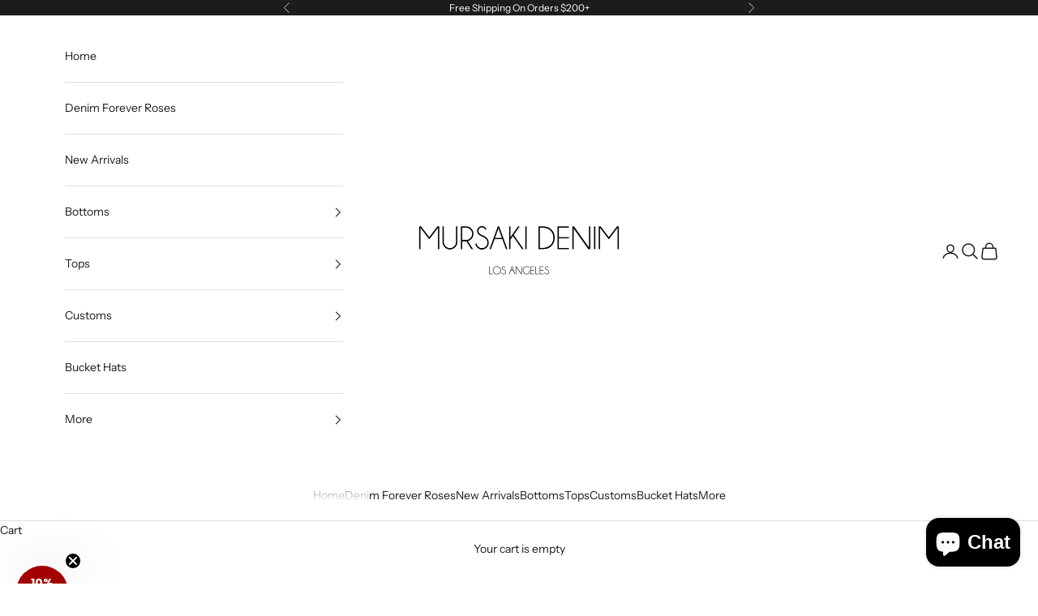

--- FILE ---
content_type: text/html; charset=utf-8
request_url: https://mursaki.com/pages/unsubscribe
body_size: 83436
content:
<!doctype html>

<html lang="en" dir="ltr">
  <head>
    <meta charset="utf-8">
    <meta name="viewport" content="width=device-width, initial-scale=1.0, height=device-height, minimum-scale=1.0, maximum-scale=5.0">

    <title>Unsubscribe</title><meta name="description" content="     Gone so soon? Re-subscribe, we promise it&#39;s worth it.   (psst, you&#39;ll get a promo code if you do)    Hope to see you again soon. Please allow up to 2 weeks for our database to remove you from the list."><link rel="canonical" href="https://mursaki.com/pages/unsubscribe"><link rel="preconnect" href="https://fonts.shopifycdn.com" crossorigin><link rel="preload" href="//mursaki.com/cdn/fonts/instrument_sans/instrumentsans_n4.db86542ae5e1596dbdb28c279ae6c2086c4c5bfa.woff2" as="font" type="font/woff2" crossorigin><link rel="preload" href="//mursaki.com/cdn/fonts/instrument_sans/instrumentsans_n4.db86542ae5e1596dbdb28c279ae6c2086c4c5bfa.woff2" as="font" type="font/woff2" crossorigin><meta property="og:type" content="website">
  <meta property="og:title" content="Unsubscribe"><meta property="og:description" content="     Gone so soon? Re-subscribe, we promise it&#39;s worth it.   (psst, you&#39;ll get a promo code if you do)    Hope to see you again soon. Please allow up to 2 weeks for our database to remove you from the list."><meta property="og:url" content="https://mursaki.com/pages/unsubscribe">
<meta property="og:site_name" content="Mursaki"><meta name="twitter:card" content="summary"><meta name="twitter:title" content="Unsubscribe">
  <meta name="twitter:description" content="     Gone so soon? Re-subscribe, we promise it&#39;s worth it.   (psst, you&#39;ll get a promo code if you do)    Hope to see you again soon. Please allow up to 2 weeks for our database to remove you from the list."><script async crossorigin fetchpriority="high" src="/cdn/shopifycloud/importmap-polyfill/es-modules-shim.2.4.0.js"></script>
<script type="application/ld+json">
  {
    "@context": "https://schema.org",
    "@type": "BreadcrumbList",
    "itemListElement": [{
        "@type": "ListItem",
        "position": 1,
        "name": "Home",
        "item": "https://mursaki.com"
      },{
            "@type": "ListItem",
            "position": 2,
            "name": "Unsubscribe",
            "item": "https://mursaki.com/pages/unsubscribe"
          }]
  }
</script><style>/* Typography (heading) */
  @font-face {
  font-family: "Instrument Sans";
  font-weight: 400;
  font-style: normal;
  font-display: fallback;
  src: url("//mursaki.com/cdn/fonts/instrument_sans/instrumentsans_n4.db86542ae5e1596dbdb28c279ae6c2086c4c5bfa.woff2") format("woff2"),
       url("//mursaki.com/cdn/fonts/instrument_sans/instrumentsans_n4.510f1b081e58d08c30978f465518799851ef6d8b.woff") format("woff");
}

@font-face {
  font-family: "Instrument Sans";
  font-weight: 400;
  font-style: italic;
  font-display: fallback;
  src: url("//mursaki.com/cdn/fonts/instrument_sans/instrumentsans_i4.028d3c3cd8d085648c808ceb20cd2fd1eb3560e5.woff2") format("woff2"),
       url("//mursaki.com/cdn/fonts/instrument_sans/instrumentsans_i4.7e90d82df8dee29a99237cd19cc529d2206706a2.woff") format("woff");
}

/* Typography (body) */
  @font-face {
  font-family: "Instrument Sans";
  font-weight: 400;
  font-style: normal;
  font-display: fallback;
  src: url("//mursaki.com/cdn/fonts/instrument_sans/instrumentsans_n4.db86542ae5e1596dbdb28c279ae6c2086c4c5bfa.woff2") format("woff2"),
       url("//mursaki.com/cdn/fonts/instrument_sans/instrumentsans_n4.510f1b081e58d08c30978f465518799851ef6d8b.woff") format("woff");
}

@font-face {
  font-family: "Instrument Sans";
  font-weight: 400;
  font-style: italic;
  font-display: fallback;
  src: url("//mursaki.com/cdn/fonts/instrument_sans/instrumentsans_i4.028d3c3cd8d085648c808ceb20cd2fd1eb3560e5.woff2") format("woff2"),
       url("//mursaki.com/cdn/fonts/instrument_sans/instrumentsans_i4.7e90d82df8dee29a99237cd19cc529d2206706a2.woff") format("woff");
}

@font-face {
  font-family: "Instrument Sans";
  font-weight: 700;
  font-style: normal;
  font-display: fallback;
  src: url("//mursaki.com/cdn/fonts/instrument_sans/instrumentsans_n7.e4ad9032e203f9a0977786c356573ced65a7419a.woff2") format("woff2"),
       url("//mursaki.com/cdn/fonts/instrument_sans/instrumentsans_n7.b9e40f166fb7639074ba34738101a9d2990bb41a.woff") format("woff");
}

@font-face {
  font-family: "Instrument Sans";
  font-weight: 700;
  font-style: italic;
  font-display: fallback;
  src: url("//mursaki.com/cdn/fonts/instrument_sans/instrumentsans_i7.d6063bb5d8f9cbf96eace9e8801697c54f363c6a.woff2") format("woff2"),
       url("//mursaki.com/cdn/fonts/instrument_sans/instrumentsans_i7.ce33afe63f8198a3ac4261b826b560103542cd36.woff") format("woff");
}

:root {
    /* Container */
    --container-max-width: 100%;
    --container-xxs-max-width: 27.5rem; /* 440px */
    --container-xs-max-width: 42.5rem; /* 680px */
    --container-sm-max-width: 61.25rem; /* 980px */
    --container-md-max-width: 71.875rem; /* 1150px */
    --container-lg-max-width: 78.75rem; /* 1260px */
    --container-xl-max-width: 85rem; /* 1360px */
    --container-gutter: 1.25rem;

    --section-vertical-spacing: 2.5rem;
    --section-vertical-spacing-tight:2.5rem;

    --section-stack-gap:2.25rem;
    --section-stack-gap-tight:2.25rem;

    /* Form settings */
    --form-gap: 1.25rem; /* Gap between fieldset and submit button */
    --fieldset-gap: 1rem; /* Gap between each form input within a fieldset */
    --form-control-gap: 0.625rem; /* Gap between input and label (ignored for floating label) */
    --checkbox-control-gap: 0.75rem; /* Horizontal gap between checkbox and its associated label */
    --input-padding-block: 0.65rem; /* Vertical padding for input, textarea and native select */
    --input-padding-inline: 0.8rem; /* Horizontal padding for input, textarea and native select */
    --checkbox-size: 0.875rem; /* Size (width and height) for checkbox */

    /* Other sizes */
    --sticky-area-height: calc(var(--announcement-bar-is-sticky, 0) * var(--announcement-bar-height, 0px) + var(--header-is-sticky, 0) * var(--header-is-visible, 1) * var(--header-height, 0px));

    /* RTL support */
    --transform-logical-flip: 1;
    --transform-origin-start: left;
    --transform-origin-end: right;

    /**
     * ---------------------------------------------------------------------
     * TYPOGRAPHY
     * ---------------------------------------------------------------------
     */

    /* Font properties */
    --heading-font-family: "Instrument Sans", sans-serif;
    --heading-font-weight: 400;
    --heading-font-style: normal;
    --heading-text-transform: uppercase;
    --heading-letter-spacing: 0.18em;
    --text-font-family: "Instrument Sans", sans-serif;
    --text-font-weight: 400;
    --text-font-style: normal;
    --text-letter-spacing: 0.0em;
    --button-font: var(--text-font-style) var(--text-font-weight) var(--text-sm) / 1.65 var(--text-font-family);
    --button-text-transform: uppercase;
    --button-letter-spacing: 0.18em;

    /* Font sizes */--text-heading-size-factor: 1;
    --text-h1: max(0.6875rem, clamp(1.375rem, 1.146341463414634rem + 0.975609756097561vw, 2rem) * var(--text-heading-size-factor));
    --text-h2: max(0.6875rem, clamp(1.25rem, 1.0670731707317074rem + 0.7804878048780488vw, 1.75rem) * var(--text-heading-size-factor));
    --text-h3: max(0.6875rem, clamp(1.125rem, 1.0335365853658536rem + 0.3902439024390244vw, 1.375rem) * var(--text-heading-size-factor));
    --text-h4: max(0.6875rem, clamp(1rem, 0.9542682926829268rem + 0.1951219512195122vw, 1.125rem) * var(--text-heading-size-factor));
    --text-h5: calc(0.875rem * var(--text-heading-size-factor));
    --text-h6: calc(0.75rem * var(--text-heading-size-factor));

    --text-xs: 0.75rem;
    --text-sm: 0.8125rem;
    --text-base: 0.875rem;
    --text-lg: 1.0rem;
    --text-xl: 1.125rem;

    /* Rounded variables (used for border radius) */
    --rounded-full: 9999px;
    --button-border-radius: 0.0rem;
    --input-border-radius: 0.0rem;

    /* Box shadow */
    --shadow-sm: 0 2px 8px rgb(0 0 0 / 0.05);
    --shadow: 0 5px 15px rgb(0 0 0 / 0.05);
    --shadow-md: 0 5px 30px rgb(0 0 0 / 0.05);
    --shadow-block: px px px rgb(var(--text-primary) / 0.0);

    /**
     * ---------------------------------------------------------------------
     * OTHER
     * ---------------------------------------------------------------------
     */

    --checkmark-svg-url: url(//mursaki.com/cdn/shop/t/70/assets/checkmark.svg?v=77552481021870063511768419072);
    --cursor-zoom-in-svg-url: url(//mursaki.com/cdn/shop/t/70/assets/cursor-zoom-in.svg?v=112480252220988712521768419072);
  }

  [dir="rtl"]:root {
    /* RTL support */
    --transform-logical-flip: -1;
    --transform-origin-start: right;
    --transform-origin-end: left;
  }

  @media screen and (min-width: 700px) {
    :root {
      /* Typography (font size) */
      --text-xs: 0.75rem;
      --text-sm: 0.8125rem;
      --text-base: 0.875rem;
      --text-lg: 1.0rem;
      --text-xl: 1.25rem;

      /* Spacing settings */
      --container-gutter: 2rem;
    }
  }

  @media screen and (min-width: 1000px) {
    :root {
      /* Spacing settings */
      --container-gutter: 3rem;

      --section-vertical-spacing: 4rem;
      --section-vertical-spacing-tight: 4rem;

      --section-stack-gap:3rem;
      --section-stack-gap-tight:3rem;
    }
  }:root {/* Overlay used for modal */
    --page-overlay: 0 0 0 / 0.4;

    /* We use the first scheme background as default */
    --page-background: ;

    /* Product colors */
    --on-sale-text: 227 44 43;
    --on-sale-badge-background: 227 44 43;
    --on-sale-badge-text: 255 255 255;
    --sold-out-badge-background: 239 239 239;
    --sold-out-badge-text: 0 0 0 / 0.65;
    --custom-badge-background: 28 28 28;
    --custom-badge-text: 255 255 255;
    --star-color: 28 28 28;

    /* Status colors */
    --success-background: 212 227 203;
    --success-text: 48 122 7;
    --warning-background: 253 241 224;
    --warning-text: 237 138 0;
    --error-background: 243 204 204;
    --error-text: 203 43 43;
  }.color-scheme--scheme-1 {
      /* Color settings */--accent: 28 28 28;
      --text-color: 28 28 28;
      --background: 255 255 255 / 1.0;
      --background-without-opacity: 255 255 255;
      --background-gradient: ;--border-color: 221 221 221;/* Button colors */
      --button-background: 28 28 28;
      --button-text-color: 255 255 255;

      /* Circled buttons */
      --circle-button-background: 255 255 255;
      --circle-button-text-color: 28 28 28;
    }.shopify-section:has(.section-spacing.color-scheme--bg-54922f2e920ba8346f6dc0fba343d673) + .shopify-section:has(.section-spacing.color-scheme--bg-54922f2e920ba8346f6dc0fba343d673:not(.bordered-section)) .section-spacing {
      padding-block-start: 0;
    }.color-scheme--scheme-2 {
      /* Color settings */--accent: 28 28 28;
      --text-color: 28 28 28;
      --background: 255 255 255 / 1.0;
      --background-without-opacity: 255 255 255;
      --background-gradient: ;--border-color: 221 221 221;/* Button colors */
      --button-background: 28 28 28;
      --button-text-color: 255 255 255;

      /* Circled buttons */
      --circle-button-background: 255 255 255;
      --circle-button-text-color: 28 28 28;
    }.shopify-section:has(.section-spacing.color-scheme--bg-54922f2e920ba8346f6dc0fba343d673) + .shopify-section:has(.section-spacing.color-scheme--bg-54922f2e920ba8346f6dc0fba343d673:not(.bordered-section)) .section-spacing {
      padding-block-start: 0;
    }.color-scheme--scheme-3 {
      /* Color settings */--accent: 255 255 255;
      --text-color: 255 255 255;
      --background: 28 28 28 / 1.0;
      --background-without-opacity: 28 28 28;
      --background-gradient: ;--border-color: 62 62 62;/* Button colors */
      --button-background: 255 255 255;
      --button-text-color: 28 28 28;

      /* Circled buttons */
      --circle-button-background: 255 255 255;
      --circle-button-text-color: 28 28 28;
    }.shopify-section:has(.section-spacing.color-scheme--bg-c1f8cb21047e4797e94d0969dc5d1e44) + .shopify-section:has(.section-spacing.color-scheme--bg-c1f8cb21047e4797e94d0969dc5d1e44:not(.bordered-section)) .section-spacing {
      padding-block-start: 0;
    }.color-scheme--scheme-4 {
      /* Color settings */--accent: 255 255 255;
      --text-color: 255 255 255;
      --background: 0 0 0 / 0.0;
      --background-without-opacity: 0 0 0;
      --background-gradient: ;--border-color: 255 255 255;/* Button colors */
      --button-background: 255 255 255;
      --button-text-color: 28 28 28;

      /* Circled buttons */
      --circle-button-background: 255 255 255;
      --circle-button-text-color: 28 28 28;
    }.shopify-section:has(.section-spacing.color-scheme--bg-3671eee015764974ee0aef1536023e0f) + .shopify-section:has(.section-spacing.color-scheme--bg-3671eee015764974ee0aef1536023e0f:not(.bordered-section)) .section-spacing {
      padding-block-start: 0;
    }.color-scheme--scheme-037ce0f0-dac5-458d-b4f0-9a53ff49edda {
      /* Color settings */--accent: 28 28 28;
      --text-color: 255 255 255;
      --background: 237 138 0 / 1.0;
      --background-without-opacity: 237 138 0;
      --background-gradient: ;--border-color: 240 156 38;/* Button colors */
      --button-background: 28 28 28;
      --button-text-color: 255 255 255;

      /* Circled buttons */
      --circle-button-background: 255 255 255;
      --circle-button-text-color: 28 28 28;
    }.shopify-section:has(.section-spacing.color-scheme--bg-a774708c801aa9ab35b7d63edf52a7e9) + .shopify-section:has(.section-spacing.color-scheme--bg-a774708c801aa9ab35b7d63edf52a7e9:not(.bordered-section)) .section-spacing {
      padding-block-start: 0;
    }.color-scheme--dialog {
      /* Color settings */--accent: 28 28 28;
      --text-color: 28 28 28;
      --background: 255 255 255 / 1.0;
      --background-without-opacity: 255 255 255;
      --background-gradient: ;--border-color: 221 221 221;/* Button colors */
      --button-background: 28 28 28;
      --button-text-color: 255 255 255;

      /* Circled buttons */
      --circle-button-background: 255 255 255;
      --circle-button-text-color: 28 28 28;
    }
</style><script>
  // This allows to expose several variables to the global scope, to be used in scripts
  window.themeVariables = {
    settings: {
      showPageTransition: null,
      pageType: "page",
      moneyFormat: "${{amount}}",
      moneyWithCurrencyFormat: "${{amount}} USD",
      currencyCodeEnabled: false,
      cartType: "drawer",
      staggerMenuApparition: true
    },

    strings: {
      addedToCart: "Added to your cart!",
      addedToCartWithTitle: "{{ product_title }} added to cart.",
      closeGallery: "Close gallery",
      zoomGallery: "Zoom picture",
      errorGallery: "Image cannot be loaded",
      shippingEstimatorNoResults: "Sorry, we do not ship to your address.",
      shippingEstimatorOneResult: "There is one shipping rate for your address:",
      shippingEstimatorMultipleResults: "There are several shipping rates for your address:",
      shippingEstimatorError: "One or more error occurred while retrieving shipping rates:",
      next: "Next",
      previous: "Previous"
    },

    mediaQueries: {
      'sm': 'screen and (min-width: 700px)',
      'md': 'screen and (min-width: 1000px)',
      'lg': 'screen and (min-width: 1150px)',
      'xl': 'screen and (min-width: 1400px)',
      '2xl': 'screen and (min-width: 1600px)',
      'sm-max': 'screen and (max-width: 699px)',
      'md-max': 'screen and (max-width: 999px)',
      'lg-max': 'screen and (max-width: 1149px)',
      'xl-max': 'screen and (max-width: 1399px)',
      '2xl-max': 'screen and (max-width: 1599px)',
      'motion-safe': '(prefers-reduced-motion: no-preference)',
      'motion-reduce': '(prefers-reduced-motion: reduce)',
      'supports-hover': 'screen and (pointer: fine)',
      'supports-touch': 'screen and (hover: none)'
    }
  };</script><script type="importmap">{
        "imports": {
          "vendor": "//mursaki.com/cdn/shop/t/70/assets/vendor.min.js?v=55929477288600450501768419050",
          "theme": "//mursaki.com/cdn/shop/t/70/assets/theme.js?v=103030472301900935361768419050",
          "photoswipe": "//mursaki.com/cdn/shop/t/70/assets/photoswipe.min.js?v=13374349288281597431768419050"
        }
      }
    </script>

    <script type="module" src="//mursaki.com/cdn/shop/t/70/assets/vendor.min.js?v=55929477288600450501768419050"></script>
    <script type="module" src="//mursaki.com/cdn/shop/t/70/assets/theme.js?v=103030472301900935361768419050"></script>

    <script>window.performance && window.performance.mark && window.performance.mark('shopify.content_for_header.start');</script><meta name="google-site-verification" content="1ZgRCzIRyNzGbRi6MCreOH0XWzRlZ2vCUmhgDMrTsUk">
<meta name="google-site-verification" content="M3PmpCyB89MkJSZtBAYja6ee4hQ2CAL91NV7hmd2xrE">
<meta name="google-site-verification" content="f3YkxAIrcnC-KRX28u-ONRDKrCV77yg8rRW2k3MSB3w">
<meta id="shopify-digital-wallet" name="shopify-digital-wallet" content="/2094596208/digital_wallets/dialog">
<meta name="shopify-checkout-api-token" content="c7d5e950280cbe8f6cd869cf57a53202">
<meta id="in-context-paypal-metadata" data-shop-id="2094596208" data-venmo-supported="false" data-environment="production" data-locale="en_US" data-paypal-v4="true" data-currency="USD">
<script async="async" src="/checkouts/internal/preloads.js?locale=en-US"></script>
<link rel="preconnect" href="https://shop.app" crossorigin="anonymous">
<script async="async" src="https://shop.app/checkouts/internal/preloads.js?locale=en-US&shop_id=2094596208" crossorigin="anonymous"></script>
<script id="apple-pay-shop-capabilities" type="application/json">{"shopId":2094596208,"countryCode":"US","currencyCode":"USD","merchantCapabilities":["supports3DS"],"merchantId":"gid:\/\/shopify\/Shop\/2094596208","merchantName":"Mursaki","requiredBillingContactFields":["postalAddress","email","phone"],"requiredShippingContactFields":["postalAddress","email","phone"],"shippingType":"shipping","supportedNetworks":["visa","masterCard","amex","discover","elo","jcb"],"total":{"type":"pending","label":"Mursaki","amount":"1.00"},"shopifyPaymentsEnabled":true,"supportsSubscriptions":true}</script>
<script id="shopify-features" type="application/json">{"accessToken":"c7d5e950280cbe8f6cd869cf57a53202","betas":["rich-media-storefront-analytics"],"domain":"mursaki.com","predictiveSearch":true,"shopId":2094596208,"locale":"en"}</script>
<script>var Shopify = Shopify || {};
Shopify.shop = "mursaki.myshopify.com";
Shopify.locale = "en";
Shopify.currency = {"active":"USD","rate":"1.0"};
Shopify.country = "US";
Shopify.theme = {"name":"Updated copy of WIP working on collection pages","id":183682433313,"schema_name":"Prestige","schema_version":"10.11.1","theme_store_id":855,"role":"main"};
Shopify.theme.handle = "null";
Shopify.theme.style = {"id":null,"handle":null};
Shopify.cdnHost = "mursaki.com/cdn";
Shopify.routes = Shopify.routes || {};
Shopify.routes.root = "/";</script>
<script type="module">!function(o){(o.Shopify=o.Shopify||{}).modules=!0}(window);</script>
<script>!function(o){function n(){var o=[];function n(){o.push(Array.prototype.slice.apply(arguments))}return n.q=o,n}var t=o.Shopify=o.Shopify||{};t.loadFeatures=n(),t.autoloadFeatures=n()}(window);</script>
<script>
  window.ShopifyPay = window.ShopifyPay || {};
  window.ShopifyPay.apiHost = "shop.app\/pay";
  window.ShopifyPay.redirectState = null;
</script>
<script id="shop-js-analytics" type="application/json">{"pageType":"page"}</script>
<script defer="defer" async type="module" src="//mursaki.com/cdn/shopifycloud/shop-js/modules/v2/client.init-shop-cart-sync_BdyHc3Nr.en.esm.js"></script>
<script defer="defer" async type="module" src="//mursaki.com/cdn/shopifycloud/shop-js/modules/v2/chunk.common_Daul8nwZ.esm.js"></script>
<script type="module">
  await import("//mursaki.com/cdn/shopifycloud/shop-js/modules/v2/client.init-shop-cart-sync_BdyHc3Nr.en.esm.js");
await import("//mursaki.com/cdn/shopifycloud/shop-js/modules/v2/chunk.common_Daul8nwZ.esm.js");

  window.Shopify.SignInWithShop?.initShopCartSync?.({"fedCMEnabled":true,"windoidEnabled":true});

</script>
<script>
  window.Shopify = window.Shopify || {};
  if (!window.Shopify.featureAssets) window.Shopify.featureAssets = {};
  window.Shopify.featureAssets['shop-js'] = {"shop-cart-sync":["modules/v2/client.shop-cart-sync_QYOiDySF.en.esm.js","modules/v2/chunk.common_Daul8nwZ.esm.js"],"init-fed-cm":["modules/v2/client.init-fed-cm_DchLp9rc.en.esm.js","modules/v2/chunk.common_Daul8nwZ.esm.js"],"shop-button":["modules/v2/client.shop-button_OV7bAJc5.en.esm.js","modules/v2/chunk.common_Daul8nwZ.esm.js"],"init-windoid":["modules/v2/client.init-windoid_DwxFKQ8e.en.esm.js","modules/v2/chunk.common_Daul8nwZ.esm.js"],"shop-cash-offers":["modules/v2/client.shop-cash-offers_DWtL6Bq3.en.esm.js","modules/v2/chunk.common_Daul8nwZ.esm.js","modules/v2/chunk.modal_CQq8HTM6.esm.js"],"shop-toast-manager":["modules/v2/client.shop-toast-manager_CX9r1SjA.en.esm.js","modules/v2/chunk.common_Daul8nwZ.esm.js"],"init-shop-email-lookup-coordinator":["modules/v2/client.init-shop-email-lookup-coordinator_UhKnw74l.en.esm.js","modules/v2/chunk.common_Daul8nwZ.esm.js"],"pay-button":["modules/v2/client.pay-button_DzxNnLDY.en.esm.js","modules/v2/chunk.common_Daul8nwZ.esm.js"],"avatar":["modules/v2/client.avatar_BTnouDA3.en.esm.js"],"init-shop-cart-sync":["modules/v2/client.init-shop-cart-sync_BdyHc3Nr.en.esm.js","modules/v2/chunk.common_Daul8nwZ.esm.js"],"shop-login-button":["modules/v2/client.shop-login-button_D8B466_1.en.esm.js","modules/v2/chunk.common_Daul8nwZ.esm.js","modules/v2/chunk.modal_CQq8HTM6.esm.js"],"init-customer-accounts-sign-up":["modules/v2/client.init-customer-accounts-sign-up_C8fpPm4i.en.esm.js","modules/v2/client.shop-login-button_D8B466_1.en.esm.js","modules/v2/chunk.common_Daul8nwZ.esm.js","modules/v2/chunk.modal_CQq8HTM6.esm.js"],"init-shop-for-new-customer-accounts":["modules/v2/client.init-shop-for-new-customer-accounts_CVTO0Ztu.en.esm.js","modules/v2/client.shop-login-button_D8B466_1.en.esm.js","modules/v2/chunk.common_Daul8nwZ.esm.js","modules/v2/chunk.modal_CQq8HTM6.esm.js"],"init-customer-accounts":["modules/v2/client.init-customer-accounts_dRgKMfrE.en.esm.js","modules/v2/client.shop-login-button_D8B466_1.en.esm.js","modules/v2/chunk.common_Daul8nwZ.esm.js","modules/v2/chunk.modal_CQq8HTM6.esm.js"],"shop-follow-button":["modules/v2/client.shop-follow-button_CkZpjEct.en.esm.js","modules/v2/chunk.common_Daul8nwZ.esm.js","modules/v2/chunk.modal_CQq8HTM6.esm.js"],"lead-capture":["modules/v2/client.lead-capture_BntHBhfp.en.esm.js","modules/v2/chunk.common_Daul8nwZ.esm.js","modules/v2/chunk.modal_CQq8HTM6.esm.js"],"checkout-modal":["modules/v2/client.checkout-modal_CfxcYbTm.en.esm.js","modules/v2/chunk.common_Daul8nwZ.esm.js","modules/v2/chunk.modal_CQq8HTM6.esm.js"],"shop-login":["modules/v2/client.shop-login_Da4GZ2H6.en.esm.js","modules/v2/chunk.common_Daul8nwZ.esm.js","modules/v2/chunk.modal_CQq8HTM6.esm.js"],"payment-terms":["modules/v2/client.payment-terms_MV4M3zvL.en.esm.js","modules/v2/chunk.common_Daul8nwZ.esm.js","modules/v2/chunk.modal_CQq8HTM6.esm.js"]};
</script>
<script>(function() {
  var isLoaded = false;
  function asyncLoad() {
    if (isLoaded) return;
    isLoaded = true;
    var urls = ["https:\/\/cdn-scripts.signifyd.com\/shopify\/script-tag.js?shop=mursaki.myshopify.com"];
    for (var i = 0; i < urls.length; i++) {
      var s = document.createElement('script');
      s.type = 'text/javascript';
      s.async = true;
      s.src = urls[i];
      var x = document.getElementsByTagName('script')[0];
      x.parentNode.insertBefore(s, x);
    }
  };
  if(window.attachEvent) {
    window.attachEvent('onload', asyncLoad);
  } else {
    window.addEventListener('load', asyncLoad, false);
  }
})();</script>
<script id="__st">var __st={"a":2094596208,"offset":-28800,"reqid":"686a0200-eece-4226-b941-c267f3e09360-1768998764","pageurl":"mursaki.com\/pages\/unsubscribe","s":"pages-21345402951","u":"f10b4c54c401","p":"page","rtyp":"page","rid":21345402951};</script>
<script>window.ShopifyPaypalV4VisibilityTracking = true;</script>
<script id="captcha-bootstrap">!function(){'use strict';const t='contact',e='account',n='new_comment',o=[[t,t],['blogs',n],['comments',n],[t,'customer']],c=[[e,'customer_login'],[e,'guest_login'],[e,'recover_customer_password'],[e,'create_customer']],r=t=>t.map((([t,e])=>`form[action*='/${t}']:not([data-nocaptcha='true']) input[name='form_type'][value='${e}']`)).join(','),a=t=>()=>t?[...document.querySelectorAll(t)].map((t=>t.form)):[];function s(){const t=[...o],e=r(t);return a(e)}const i='password',u='form_key',d=['recaptcha-v3-token','g-recaptcha-response','h-captcha-response',i],f=()=>{try{return window.sessionStorage}catch{return}},m='__shopify_v',_=t=>t.elements[u];function p(t,e,n=!1){try{const o=window.sessionStorage,c=JSON.parse(o.getItem(e)),{data:r}=function(t){const{data:e,action:n}=t;return t[m]||n?{data:e,action:n}:{data:t,action:n}}(c);for(const[e,n]of Object.entries(r))t.elements[e]&&(t.elements[e].value=n);n&&o.removeItem(e)}catch(o){console.error('form repopulation failed',{error:o})}}const l='form_type',E='cptcha';function T(t){t.dataset[E]=!0}const w=window,h=w.document,L='Shopify',v='ce_forms',y='captcha';let A=!1;((t,e)=>{const n=(g='f06e6c50-85a8-45c8-87d0-21a2b65856fe',I='https://cdn.shopify.com/shopifycloud/storefront-forms-hcaptcha/ce_storefront_forms_captcha_hcaptcha.v1.5.2.iife.js',D={infoText:'Protected by hCaptcha',privacyText:'Privacy',termsText:'Terms'},(t,e,n)=>{const o=w[L][v],c=o.bindForm;if(c)return c(t,g,e,D).then(n);var r;o.q.push([[t,g,e,D],n]),r=I,A||(h.body.append(Object.assign(h.createElement('script'),{id:'captcha-provider',async:!0,src:r})),A=!0)});var g,I,D;w[L]=w[L]||{},w[L][v]=w[L][v]||{},w[L][v].q=[],w[L][y]=w[L][y]||{},w[L][y].protect=function(t,e){n(t,void 0,e),T(t)},Object.freeze(w[L][y]),function(t,e,n,w,h,L){const[v,y,A,g]=function(t,e,n){const i=e?o:[],u=t?c:[],d=[...i,...u],f=r(d),m=r(i),_=r(d.filter((([t,e])=>n.includes(e))));return[a(f),a(m),a(_),s()]}(w,h,L),I=t=>{const e=t.target;return e instanceof HTMLFormElement?e:e&&e.form},D=t=>v().includes(t);t.addEventListener('submit',(t=>{const e=I(t);if(!e)return;const n=D(e)&&!e.dataset.hcaptchaBound&&!e.dataset.recaptchaBound,o=_(e),c=g().includes(e)&&(!o||!o.value);(n||c)&&t.preventDefault(),c&&!n&&(function(t){try{if(!f())return;!function(t){const e=f();if(!e)return;const n=_(t);if(!n)return;const o=n.value;o&&e.removeItem(o)}(t);const e=Array.from(Array(32),(()=>Math.random().toString(36)[2])).join('');!function(t,e){_(t)||t.append(Object.assign(document.createElement('input'),{type:'hidden',name:u})),t.elements[u].value=e}(t,e),function(t,e){const n=f();if(!n)return;const o=[...t.querySelectorAll(`input[type='${i}']`)].map((({name:t})=>t)),c=[...d,...o],r={};for(const[a,s]of new FormData(t).entries())c.includes(a)||(r[a]=s);n.setItem(e,JSON.stringify({[m]:1,action:t.action,data:r}))}(t,e)}catch(e){console.error('failed to persist form',e)}}(e),e.submit())}));const S=(t,e)=>{t&&!t.dataset[E]&&(n(t,e.some((e=>e===t))),T(t))};for(const o of['focusin','change'])t.addEventListener(o,(t=>{const e=I(t);D(e)&&S(e,y())}));const B=e.get('form_key'),M=e.get(l),P=B&&M;t.addEventListener('DOMContentLoaded',(()=>{const t=y();if(P)for(const e of t)e.elements[l].value===M&&p(e,B);[...new Set([...A(),...v().filter((t=>'true'===t.dataset.shopifyCaptcha))])].forEach((e=>S(e,t)))}))}(h,new URLSearchParams(w.location.search),n,t,e,['guest_login'])})(!0,!0)}();</script>
<script integrity="sha256-4kQ18oKyAcykRKYeNunJcIwy7WH5gtpwJnB7kiuLZ1E=" data-source-attribution="shopify.loadfeatures" defer="defer" src="//mursaki.com/cdn/shopifycloud/storefront/assets/storefront/load_feature-a0a9edcb.js" crossorigin="anonymous"></script>
<script crossorigin="anonymous" defer="defer" src="//mursaki.com/cdn/shopifycloud/storefront/assets/shopify_pay/storefront-65b4c6d7.js?v=20250812"></script>
<script data-source-attribution="shopify.dynamic_checkout.dynamic.init">var Shopify=Shopify||{};Shopify.PaymentButton=Shopify.PaymentButton||{isStorefrontPortableWallets:!0,init:function(){window.Shopify.PaymentButton.init=function(){};var t=document.createElement("script");t.src="https://mursaki.com/cdn/shopifycloud/portable-wallets/latest/portable-wallets.en.js",t.type="module",document.head.appendChild(t)}};
</script>
<script data-source-attribution="shopify.dynamic_checkout.buyer_consent">
  function portableWalletsHideBuyerConsent(e){var t=document.getElementById("shopify-buyer-consent"),n=document.getElementById("shopify-subscription-policy-button");t&&n&&(t.classList.add("hidden"),t.setAttribute("aria-hidden","true"),n.removeEventListener("click",e))}function portableWalletsShowBuyerConsent(e){var t=document.getElementById("shopify-buyer-consent"),n=document.getElementById("shopify-subscription-policy-button");t&&n&&(t.classList.remove("hidden"),t.removeAttribute("aria-hidden"),n.addEventListener("click",e))}window.Shopify?.PaymentButton&&(window.Shopify.PaymentButton.hideBuyerConsent=portableWalletsHideBuyerConsent,window.Shopify.PaymentButton.showBuyerConsent=portableWalletsShowBuyerConsent);
</script>
<script data-source-attribution="shopify.dynamic_checkout.cart.bootstrap">document.addEventListener("DOMContentLoaded",(function(){function t(){return document.querySelector("shopify-accelerated-checkout-cart, shopify-accelerated-checkout")}if(t())Shopify.PaymentButton.init();else{new MutationObserver((function(e,n){t()&&(Shopify.PaymentButton.init(),n.disconnect())})).observe(document.body,{childList:!0,subtree:!0})}}));
</script>
<script id='scb4127' type='text/javascript' async='' src='https://mursaki.com/cdn/shopifycloud/privacy-banner/storefront-banner.js'></script><link id="shopify-accelerated-checkout-styles" rel="stylesheet" media="screen" href="https://mursaki.com/cdn/shopifycloud/portable-wallets/latest/accelerated-checkout-backwards-compat.css" crossorigin="anonymous">
<style id="shopify-accelerated-checkout-cart">
        #shopify-buyer-consent {
  margin-top: 1em;
  display: inline-block;
  width: 100%;
}

#shopify-buyer-consent.hidden {
  display: none;
}

#shopify-subscription-policy-button {
  background: none;
  border: none;
  padding: 0;
  text-decoration: underline;
  font-size: inherit;
  cursor: pointer;
}

#shopify-subscription-policy-button::before {
  box-shadow: none;
}

      </style>

<script>window.performance && window.performance.mark && window.performance.mark('shopify.content_for_header.end');</script>
<link href="//mursaki.com/cdn/shop/t/70/assets/theme.css?v=151734762274195956711768419050" rel="stylesheet" type="text/css" media="all" /><!-- BEGIN app block: shopify://apps/klaviyo-email-marketing-sms/blocks/klaviyo-onsite-embed/2632fe16-c075-4321-a88b-50b567f42507 -->












  <script async src="https://static.klaviyo.com/onsite/js/GZKsFa/klaviyo.js?company_id=GZKsFa"></script>
  <script>!function(){if(!window.klaviyo){window._klOnsite=window._klOnsite||[];try{window.klaviyo=new Proxy({},{get:function(n,i){return"push"===i?function(){var n;(n=window._klOnsite).push.apply(n,arguments)}:function(){for(var n=arguments.length,o=new Array(n),w=0;w<n;w++)o[w]=arguments[w];var t="function"==typeof o[o.length-1]?o.pop():void 0,e=new Promise((function(n){window._klOnsite.push([i].concat(o,[function(i){t&&t(i),n(i)}]))}));return e}}})}catch(n){window.klaviyo=window.klaviyo||[],window.klaviyo.push=function(){var n;(n=window._klOnsite).push.apply(n,arguments)}}}}();</script>

  




  <script>
    window.klaviyoReviewsProductDesignMode = false
  </script>



  <!-- BEGIN app snippet: customer-hub-data --><script>
  if (!window.customerHub) {
    window.customerHub = {};
  }
  window.customerHub.storefrontRoutes = {
    login: "https://mursaki.com/customer_authentication/redirect?locale=en&region_country=US?return_url=%2F%23k-hub",
    register: "/account/register?return_url=%2F%23k-hub",
    logout: "/account/logout",
    profile: "/account",
    addresses: "/account/addresses",
  };
  
  window.customerHub.userId = null;
  
  window.customerHub.storeDomain = "mursaki.myshopify.com";

  

  
    window.customerHub.storeLocale = {
        currentLanguage: 'en',
        currentCountry: 'US',
        availableLanguages: [
          
            {
              iso_code: 'en',
              endonym_name: 'English'
            }
          
        ],
        availableCountries: [
          
            {
              iso_code: 'AF',
              name: 'Afghanistan',
              currency_code: 'AFN'
            },
          
            {
              iso_code: 'AX',
              name: 'Åland Islands',
              currency_code: 'EUR'
            },
          
            {
              iso_code: 'AL',
              name: 'Albania',
              currency_code: 'ALL'
            },
          
            {
              iso_code: 'DZ',
              name: 'Algeria',
              currency_code: 'DZD'
            },
          
            {
              iso_code: 'AD',
              name: 'Andorra',
              currency_code: 'EUR'
            },
          
            {
              iso_code: 'AO',
              name: 'Angola',
              currency_code: 'USD'
            },
          
            {
              iso_code: 'AI',
              name: 'Anguilla',
              currency_code: 'XCD'
            },
          
            {
              iso_code: 'AG',
              name: 'Antigua &amp; Barbuda',
              currency_code: 'XCD'
            },
          
            {
              iso_code: 'AR',
              name: 'Argentina',
              currency_code: 'USD'
            },
          
            {
              iso_code: 'AM',
              name: 'Armenia',
              currency_code: 'AMD'
            },
          
            {
              iso_code: 'AW',
              name: 'Aruba',
              currency_code: 'AWG'
            },
          
            {
              iso_code: 'AC',
              name: 'Ascension Island',
              currency_code: 'SHP'
            },
          
            {
              iso_code: 'AU',
              name: 'Australia',
              currency_code: 'AUD'
            },
          
            {
              iso_code: 'AT',
              name: 'Austria',
              currency_code: 'EUR'
            },
          
            {
              iso_code: 'AZ',
              name: 'Azerbaijan',
              currency_code: 'AZN'
            },
          
            {
              iso_code: 'BS',
              name: 'Bahamas',
              currency_code: 'BSD'
            },
          
            {
              iso_code: 'BH',
              name: 'Bahrain',
              currency_code: 'USD'
            },
          
            {
              iso_code: 'BD',
              name: 'Bangladesh',
              currency_code: 'BDT'
            },
          
            {
              iso_code: 'BB',
              name: 'Barbados',
              currency_code: 'BBD'
            },
          
            {
              iso_code: 'BY',
              name: 'Belarus',
              currency_code: 'USD'
            },
          
            {
              iso_code: 'BE',
              name: 'Belgium',
              currency_code: 'EUR'
            },
          
            {
              iso_code: 'BZ',
              name: 'Belize',
              currency_code: 'BZD'
            },
          
            {
              iso_code: 'BJ',
              name: 'Benin',
              currency_code: 'XOF'
            },
          
            {
              iso_code: 'BM',
              name: 'Bermuda',
              currency_code: 'USD'
            },
          
            {
              iso_code: 'BT',
              name: 'Bhutan',
              currency_code: 'USD'
            },
          
            {
              iso_code: 'BO',
              name: 'Bolivia',
              currency_code: 'BOB'
            },
          
            {
              iso_code: 'BA',
              name: 'Bosnia &amp; Herzegovina',
              currency_code: 'BAM'
            },
          
            {
              iso_code: 'BW',
              name: 'Botswana',
              currency_code: 'BWP'
            },
          
            {
              iso_code: 'BR',
              name: 'Brazil',
              currency_code: 'USD'
            },
          
            {
              iso_code: 'IO',
              name: 'British Indian Ocean Territory',
              currency_code: 'USD'
            },
          
            {
              iso_code: 'VG',
              name: 'British Virgin Islands',
              currency_code: 'USD'
            },
          
            {
              iso_code: 'BN',
              name: 'Brunei',
              currency_code: 'BND'
            },
          
            {
              iso_code: 'BG',
              name: 'Bulgaria',
              currency_code: 'EUR'
            },
          
            {
              iso_code: 'BF',
              name: 'Burkina Faso',
              currency_code: 'XOF'
            },
          
            {
              iso_code: 'BI',
              name: 'Burundi',
              currency_code: 'BIF'
            },
          
            {
              iso_code: 'KH',
              name: 'Cambodia',
              currency_code: 'KHR'
            },
          
            {
              iso_code: 'CM',
              name: 'Cameroon',
              currency_code: 'XAF'
            },
          
            {
              iso_code: 'CA',
              name: 'Canada',
              currency_code: 'CAD'
            },
          
            {
              iso_code: 'CV',
              name: 'Cape Verde',
              currency_code: 'CVE'
            },
          
            {
              iso_code: 'BQ',
              name: 'Caribbean Netherlands',
              currency_code: 'USD'
            },
          
            {
              iso_code: 'KY',
              name: 'Cayman Islands',
              currency_code: 'KYD'
            },
          
            {
              iso_code: 'CF',
              name: 'Central African Republic',
              currency_code: 'XAF'
            },
          
            {
              iso_code: 'TD',
              name: 'Chad',
              currency_code: 'XAF'
            },
          
            {
              iso_code: 'CL',
              name: 'Chile',
              currency_code: 'USD'
            },
          
            {
              iso_code: 'CN',
              name: 'China',
              currency_code: 'CNY'
            },
          
            {
              iso_code: 'CX',
              name: 'Christmas Island',
              currency_code: 'AUD'
            },
          
            {
              iso_code: 'CC',
              name: 'Cocos (Keeling) Islands',
              currency_code: 'AUD'
            },
          
            {
              iso_code: 'CO',
              name: 'Colombia',
              currency_code: 'USD'
            },
          
            {
              iso_code: 'KM',
              name: 'Comoros',
              currency_code: 'KMF'
            },
          
            {
              iso_code: 'CG',
              name: 'Congo - Brazzaville',
              currency_code: 'XAF'
            },
          
            {
              iso_code: 'CD',
              name: 'Congo - Kinshasa',
              currency_code: 'CDF'
            },
          
            {
              iso_code: 'CK',
              name: 'Cook Islands',
              currency_code: 'NZD'
            },
          
            {
              iso_code: 'CR',
              name: 'Costa Rica',
              currency_code: 'CRC'
            },
          
            {
              iso_code: 'CI',
              name: 'Côte d’Ivoire',
              currency_code: 'XOF'
            },
          
            {
              iso_code: 'HR',
              name: 'Croatia',
              currency_code: 'EUR'
            },
          
            {
              iso_code: 'CW',
              name: 'Curaçao',
              currency_code: 'ANG'
            },
          
            {
              iso_code: 'CY',
              name: 'Cyprus',
              currency_code: 'EUR'
            },
          
            {
              iso_code: 'CZ',
              name: 'Czechia',
              currency_code: 'CZK'
            },
          
            {
              iso_code: 'DK',
              name: 'Denmark',
              currency_code: 'DKK'
            },
          
            {
              iso_code: 'DJ',
              name: 'Djibouti',
              currency_code: 'DJF'
            },
          
            {
              iso_code: 'DM',
              name: 'Dominica',
              currency_code: 'XCD'
            },
          
            {
              iso_code: 'DO',
              name: 'Dominican Republic',
              currency_code: 'DOP'
            },
          
            {
              iso_code: 'EC',
              name: 'Ecuador',
              currency_code: 'USD'
            },
          
            {
              iso_code: 'EG',
              name: 'Egypt',
              currency_code: 'EGP'
            },
          
            {
              iso_code: 'SV',
              name: 'El Salvador',
              currency_code: 'USD'
            },
          
            {
              iso_code: 'GQ',
              name: 'Equatorial Guinea',
              currency_code: 'XAF'
            },
          
            {
              iso_code: 'ER',
              name: 'Eritrea',
              currency_code: 'USD'
            },
          
            {
              iso_code: 'EE',
              name: 'Estonia',
              currency_code: 'EUR'
            },
          
            {
              iso_code: 'SZ',
              name: 'Eswatini',
              currency_code: 'USD'
            },
          
            {
              iso_code: 'ET',
              name: 'Ethiopia',
              currency_code: 'ETB'
            },
          
            {
              iso_code: 'FK',
              name: 'Falkland Islands',
              currency_code: 'FKP'
            },
          
            {
              iso_code: 'FO',
              name: 'Faroe Islands',
              currency_code: 'DKK'
            },
          
            {
              iso_code: 'FJ',
              name: 'Fiji',
              currency_code: 'FJD'
            },
          
            {
              iso_code: 'FI',
              name: 'Finland',
              currency_code: 'EUR'
            },
          
            {
              iso_code: 'FR',
              name: 'France',
              currency_code: 'EUR'
            },
          
            {
              iso_code: 'GF',
              name: 'French Guiana',
              currency_code: 'EUR'
            },
          
            {
              iso_code: 'PF',
              name: 'French Polynesia',
              currency_code: 'XPF'
            },
          
            {
              iso_code: 'TF',
              name: 'French Southern Territories',
              currency_code: 'EUR'
            },
          
            {
              iso_code: 'GA',
              name: 'Gabon',
              currency_code: 'XOF'
            },
          
            {
              iso_code: 'GM',
              name: 'Gambia',
              currency_code: 'GMD'
            },
          
            {
              iso_code: 'GE',
              name: 'Georgia',
              currency_code: 'USD'
            },
          
            {
              iso_code: 'DE',
              name: 'Germany',
              currency_code: 'EUR'
            },
          
            {
              iso_code: 'GH',
              name: 'Ghana',
              currency_code: 'USD'
            },
          
            {
              iso_code: 'GI',
              name: 'Gibraltar',
              currency_code: 'GBP'
            },
          
            {
              iso_code: 'GR',
              name: 'Greece',
              currency_code: 'EUR'
            },
          
            {
              iso_code: 'GL',
              name: 'Greenland',
              currency_code: 'DKK'
            },
          
            {
              iso_code: 'GD',
              name: 'Grenada',
              currency_code: 'XCD'
            },
          
            {
              iso_code: 'GP',
              name: 'Guadeloupe',
              currency_code: 'EUR'
            },
          
            {
              iso_code: 'GT',
              name: 'Guatemala',
              currency_code: 'GTQ'
            },
          
            {
              iso_code: 'GG',
              name: 'Guernsey',
              currency_code: 'GBP'
            },
          
            {
              iso_code: 'GN',
              name: 'Guinea',
              currency_code: 'GNF'
            },
          
            {
              iso_code: 'GW',
              name: 'Guinea-Bissau',
              currency_code: 'XOF'
            },
          
            {
              iso_code: 'GY',
              name: 'Guyana',
              currency_code: 'GYD'
            },
          
            {
              iso_code: 'HT',
              name: 'Haiti',
              currency_code: 'USD'
            },
          
            {
              iso_code: 'HN',
              name: 'Honduras',
              currency_code: 'HNL'
            },
          
            {
              iso_code: 'HK',
              name: 'Hong Kong SAR',
              currency_code: 'HKD'
            },
          
            {
              iso_code: 'HU',
              name: 'Hungary',
              currency_code: 'HUF'
            },
          
            {
              iso_code: 'IS',
              name: 'Iceland',
              currency_code: 'ISK'
            },
          
            {
              iso_code: 'IN',
              name: 'India',
              currency_code: 'INR'
            },
          
            {
              iso_code: 'ID',
              name: 'Indonesia',
              currency_code: 'IDR'
            },
          
            {
              iso_code: 'IQ',
              name: 'Iraq',
              currency_code: 'USD'
            },
          
            {
              iso_code: 'IE',
              name: 'Ireland',
              currency_code: 'EUR'
            },
          
            {
              iso_code: 'IM',
              name: 'Isle of Man',
              currency_code: 'GBP'
            },
          
            {
              iso_code: 'IL',
              name: 'Israel',
              currency_code: 'ILS'
            },
          
            {
              iso_code: 'IT',
              name: 'Italy',
              currency_code: 'EUR'
            },
          
            {
              iso_code: 'JM',
              name: 'Jamaica',
              currency_code: 'JMD'
            },
          
            {
              iso_code: 'JP',
              name: 'Japan',
              currency_code: 'JPY'
            },
          
            {
              iso_code: 'JE',
              name: 'Jersey',
              currency_code: 'USD'
            },
          
            {
              iso_code: 'JO',
              name: 'Jordan',
              currency_code: 'USD'
            },
          
            {
              iso_code: 'KZ',
              name: 'Kazakhstan',
              currency_code: 'KZT'
            },
          
            {
              iso_code: 'KE',
              name: 'Kenya',
              currency_code: 'KES'
            },
          
            {
              iso_code: 'KI',
              name: 'Kiribati',
              currency_code: 'USD'
            },
          
            {
              iso_code: 'XK',
              name: 'Kosovo',
              currency_code: 'EUR'
            },
          
            {
              iso_code: 'KW',
              name: 'Kuwait',
              currency_code: 'USD'
            },
          
            {
              iso_code: 'KG',
              name: 'Kyrgyzstan',
              currency_code: 'KGS'
            },
          
            {
              iso_code: 'LA',
              name: 'Laos',
              currency_code: 'LAK'
            },
          
            {
              iso_code: 'LV',
              name: 'Latvia',
              currency_code: 'EUR'
            },
          
            {
              iso_code: 'LB',
              name: 'Lebanon',
              currency_code: 'LBP'
            },
          
            {
              iso_code: 'LS',
              name: 'Lesotho',
              currency_code: 'USD'
            },
          
            {
              iso_code: 'LR',
              name: 'Liberia',
              currency_code: 'USD'
            },
          
            {
              iso_code: 'LY',
              name: 'Libya',
              currency_code: 'USD'
            },
          
            {
              iso_code: 'LI',
              name: 'Liechtenstein',
              currency_code: 'CHF'
            },
          
            {
              iso_code: 'LT',
              name: 'Lithuania',
              currency_code: 'EUR'
            },
          
            {
              iso_code: 'LU',
              name: 'Luxembourg',
              currency_code: 'EUR'
            },
          
            {
              iso_code: 'MO',
              name: 'Macao SAR',
              currency_code: 'MOP'
            },
          
            {
              iso_code: 'MG',
              name: 'Madagascar',
              currency_code: 'USD'
            },
          
            {
              iso_code: 'MW',
              name: 'Malawi',
              currency_code: 'MWK'
            },
          
            {
              iso_code: 'MY',
              name: 'Malaysia',
              currency_code: 'MYR'
            },
          
            {
              iso_code: 'MV',
              name: 'Maldives',
              currency_code: 'MVR'
            },
          
            {
              iso_code: 'ML',
              name: 'Mali',
              currency_code: 'XOF'
            },
          
            {
              iso_code: 'MT',
              name: 'Malta',
              currency_code: 'EUR'
            },
          
            {
              iso_code: 'MQ',
              name: 'Martinique',
              currency_code: 'EUR'
            },
          
            {
              iso_code: 'MR',
              name: 'Mauritania',
              currency_code: 'USD'
            },
          
            {
              iso_code: 'MU',
              name: 'Mauritius',
              currency_code: 'MUR'
            },
          
            {
              iso_code: 'YT',
              name: 'Mayotte',
              currency_code: 'EUR'
            },
          
            {
              iso_code: 'MX',
              name: 'Mexico',
              currency_code: 'USD'
            },
          
            {
              iso_code: 'MD',
              name: 'Moldova',
              currency_code: 'MDL'
            },
          
            {
              iso_code: 'MC',
              name: 'Monaco',
              currency_code: 'EUR'
            },
          
            {
              iso_code: 'MN',
              name: 'Mongolia',
              currency_code: 'MNT'
            },
          
            {
              iso_code: 'ME',
              name: 'Montenegro',
              currency_code: 'EUR'
            },
          
            {
              iso_code: 'MS',
              name: 'Montserrat',
              currency_code: 'XCD'
            },
          
            {
              iso_code: 'MA',
              name: 'Morocco',
              currency_code: 'MAD'
            },
          
            {
              iso_code: 'MZ',
              name: 'Mozambique',
              currency_code: 'USD'
            },
          
            {
              iso_code: 'MM',
              name: 'Myanmar (Burma)',
              currency_code: 'MMK'
            },
          
            {
              iso_code: 'NA',
              name: 'Namibia',
              currency_code: 'USD'
            },
          
            {
              iso_code: 'NR',
              name: 'Nauru',
              currency_code: 'AUD'
            },
          
            {
              iso_code: 'NP',
              name: 'Nepal',
              currency_code: 'NPR'
            },
          
            {
              iso_code: 'NL',
              name: 'Netherlands',
              currency_code: 'EUR'
            },
          
            {
              iso_code: 'NC',
              name: 'New Caledonia',
              currency_code: 'XPF'
            },
          
            {
              iso_code: 'NZ',
              name: 'New Zealand',
              currency_code: 'NZD'
            },
          
            {
              iso_code: 'NI',
              name: 'Nicaragua',
              currency_code: 'NIO'
            },
          
            {
              iso_code: 'NE',
              name: 'Niger',
              currency_code: 'XOF'
            },
          
            {
              iso_code: 'NG',
              name: 'Nigeria',
              currency_code: 'NGN'
            },
          
            {
              iso_code: 'NU',
              name: 'Niue',
              currency_code: 'NZD'
            },
          
            {
              iso_code: 'NF',
              name: 'Norfolk Island',
              currency_code: 'AUD'
            },
          
            {
              iso_code: 'MK',
              name: 'North Macedonia',
              currency_code: 'MKD'
            },
          
            {
              iso_code: 'NO',
              name: 'Norway',
              currency_code: 'USD'
            },
          
            {
              iso_code: 'OM',
              name: 'Oman',
              currency_code: 'USD'
            },
          
            {
              iso_code: 'PK',
              name: 'Pakistan',
              currency_code: 'PKR'
            },
          
            {
              iso_code: 'PS',
              name: 'Palestinian Territories',
              currency_code: 'ILS'
            },
          
            {
              iso_code: 'PA',
              name: 'Panama',
              currency_code: 'USD'
            },
          
            {
              iso_code: 'PG',
              name: 'Papua New Guinea',
              currency_code: 'PGK'
            },
          
            {
              iso_code: 'PY',
              name: 'Paraguay',
              currency_code: 'PYG'
            },
          
            {
              iso_code: 'PE',
              name: 'Peru',
              currency_code: 'PEN'
            },
          
            {
              iso_code: 'PH',
              name: 'Philippines',
              currency_code: 'PHP'
            },
          
            {
              iso_code: 'PN',
              name: 'Pitcairn Islands',
              currency_code: 'NZD'
            },
          
            {
              iso_code: 'PL',
              name: 'Poland',
              currency_code: 'PLN'
            },
          
            {
              iso_code: 'PT',
              name: 'Portugal',
              currency_code: 'EUR'
            },
          
            {
              iso_code: 'QA',
              name: 'Qatar',
              currency_code: 'QAR'
            },
          
            {
              iso_code: 'RE',
              name: 'Réunion',
              currency_code: 'EUR'
            },
          
            {
              iso_code: 'RO',
              name: 'Romania',
              currency_code: 'RON'
            },
          
            {
              iso_code: 'RU',
              name: 'Russia',
              currency_code: 'USD'
            },
          
            {
              iso_code: 'RW',
              name: 'Rwanda',
              currency_code: 'RWF'
            },
          
            {
              iso_code: 'WS',
              name: 'Samoa',
              currency_code: 'WST'
            },
          
            {
              iso_code: 'SM',
              name: 'San Marino',
              currency_code: 'EUR'
            },
          
            {
              iso_code: 'ST',
              name: 'São Tomé &amp; Príncipe',
              currency_code: 'STD'
            },
          
            {
              iso_code: 'SA',
              name: 'Saudi Arabia',
              currency_code: 'SAR'
            },
          
            {
              iso_code: 'SN',
              name: 'Senegal',
              currency_code: 'XOF'
            },
          
            {
              iso_code: 'RS',
              name: 'Serbia',
              currency_code: 'RSD'
            },
          
            {
              iso_code: 'SC',
              name: 'Seychelles',
              currency_code: 'USD'
            },
          
            {
              iso_code: 'SL',
              name: 'Sierra Leone',
              currency_code: 'SLL'
            },
          
            {
              iso_code: 'SG',
              name: 'Singapore',
              currency_code: 'SGD'
            },
          
            {
              iso_code: 'SX',
              name: 'Sint Maarten',
              currency_code: 'ANG'
            },
          
            {
              iso_code: 'SK',
              name: 'Slovakia',
              currency_code: 'EUR'
            },
          
            {
              iso_code: 'SI',
              name: 'Slovenia',
              currency_code: 'EUR'
            },
          
            {
              iso_code: 'SB',
              name: 'Solomon Islands',
              currency_code: 'SBD'
            },
          
            {
              iso_code: 'SO',
              name: 'Somalia',
              currency_code: 'USD'
            },
          
            {
              iso_code: 'ZA',
              name: 'South Africa',
              currency_code: 'USD'
            },
          
            {
              iso_code: 'GS',
              name: 'South Georgia &amp; South Sandwich Islands',
              currency_code: 'GBP'
            },
          
            {
              iso_code: 'KR',
              name: 'South Korea',
              currency_code: 'KRW'
            },
          
            {
              iso_code: 'SS',
              name: 'South Sudan',
              currency_code: 'USD'
            },
          
            {
              iso_code: 'ES',
              name: 'Spain',
              currency_code: 'EUR'
            },
          
            {
              iso_code: 'LK',
              name: 'Sri Lanka',
              currency_code: 'LKR'
            },
          
            {
              iso_code: 'BL',
              name: 'St. Barthélemy',
              currency_code: 'EUR'
            },
          
            {
              iso_code: 'SH',
              name: 'St. Helena',
              currency_code: 'SHP'
            },
          
            {
              iso_code: 'KN',
              name: 'St. Kitts &amp; Nevis',
              currency_code: 'XCD'
            },
          
            {
              iso_code: 'LC',
              name: 'St. Lucia',
              currency_code: 'XCD'
            },
          
            {
              iso_code: 'MF',
              name: 'St. Martin',
              currency_code: 'EUR'
            },
          
            {
              iso_code: 'PM',
              name: 'St. Pierre &amp; Miquelon',
              currency_code: 'EUR'
            },
          
            {
              iso_code: 'VC',
              name: 'St. Vincent &amp; Grenadines',
              currency_code: 'XCD'
            },
          
            {
              iso_code: 'SD',
              name: 'Sudan',
              currency_code: 'USD'
            },
          
            {
              iso_code: 'SR',
              name: 'Suriname',
              currency_code: 'USD'
            },
          
            {
              iso_code: 'SJ',
              name: 'Svalbard &amp; Jan Mayen',
              currency_code: 'USD'
            },
          
            {
              iso_code: 'SE',
              name: 'Sweden',
              currency_code: 'SEK'
            },
          
            {
              iso_code: 'CH',
              name: 'Switzerland',
              currency_code: 'CHF'
            },
          
            {
              iso_code: 'TW',
              name: 'Taiwan',
              currency_code: 'TWD'
            },
          
            {
              iso_code: 'TJ',
              name: 'Tajikistan',
              currency_code: 'TJS'
            },
          
            {
              iso_code: 'TZ',
              name: 'Tanzania',
              currency_code: 'TZS'
            },
          
            {
              iso_code: 'TH',
              name: 'Thailand',
              currency_code: 'THB'
            },
          
            {
              iso_code: 'TL',
              name: 'Timor-Leste',
              currency_code: 'USD'
            },
          
            {
              iso_code: 'TG',
              name: 'Togo',
              currency_code: 'XOF'
            },
          
            {
              iso_code: 'TK',
              name: 'Tokelau',
              currency_code: 'NZD'
            },
          
            {
              iso_code: 'TO',
              name: 'Tonga',
              currency_code: 'TOP'
            },
          
            {
              iso_code: 'TT',
              name: 'Trinidad &amp; Tobago',
              currency_code: 'TTD'
            },
          
            {
              iso_code: 'TA',
              name: 'Tristan da Cunha',
              currency_code: 'GBP'
            },
          
            {
              iso_code: 'TN',
              name: 'Tunisia',
              currency_code: 'USD'
            },
          
            {
              iso_code: 'TR',
              name: 'Türkiye',
              currency_code: 'USD'
            },
          
            {
              iso_code: 'TM',
              name: 'Turkmenistan',
              currency_code: 'USD'
            },
          
            {
              iso_code: 'TC',
              name: 'Turks &amp; Caicos Islands',
              currency_code: 'USD'
            },
          
            {
              iso_code: 'TV',
              name: 'Tuvalu',
              currency_code: 'AUD'
            },
          
            {
              iso_code: 'UM',
              name: 'U.S. Outlying Islands',
              currency_code: 'USD'
            },
          
            {
              iso_code: 'UG',
              name: 'Uganda',
              currency_code: 'UGX'
            },
          
            {
              iso_code: 'UA',
              name: 'Ukraine',
              currency_code: 'UAH'
            },
          
            {
              iso_code: 'AE',
              name: 'United Arab Emirates',
              currency_code: 'AED'
            },
          
            {
              iso_code: 'GB',
              name: 'United Kingdom',
              currency_code: 'GBP'
            },
          
            {
              iso_code: 'US',
              name: 'United States',
              currency_code: 'USD'
            },
          
            {
              iso_code: 'UY',
              name: 'Uruguay',
              currency_code: 'UYU'
            },
          
            {
              iso_code: 'UZ',
              name: 'Uzbekistan',
              currency_code: 'UZS'
            },
          
            {
              iso_code: 'VU',
              name: 'Vanuatu',
              currency_code: 'VUV'
            },
          
            {
              iso_code: 'VA',
              name: 'Vatican City',
              currency_code: 'EUR'
            },
          
            {
              iso_code: 'VE',
              name: 'Venezuela',
              currency_code: 'USD'
            },
          
            {
              iso_code: 'VN',
              name: 'Vietnam',
              currency_code: 'VND'
            },
          
            {
              iso_code: 'WF',
              name: 'Wallis &amp; Futuna',
              currency_code: 'XPF'
            },
          
            {
              iso_code: 'EH',
              name: 'Western Sahara',
              currency_code: 'MAD'
            },
          
            {
              iso_code: 'YE',
              name: 'Yemen',
              currency_code: 'YER'
            },
          
            {
              iso_code: 'ZM',
              name: 'Zambia',
              currency_code: 'USD'
            },
          
            {
              iso_code: 'ZW',
              name: 'Zimbabwe',
              currency_code: 'USD'
            }
          
        ]
    };
  
</script>
<!-- END app snippet -->





<!-- END app block --><!-- BEGIN app block: shopify://apps/live-product-options/blocks/app-embed/88bfdf40-5e27-4962-a966-70c8d1e87757 --><script>
  window.theme = window.theme || {};window.theme.moneyFormat = "${{amount}}";window.theme.moneyFormatWithCurrency = "${{amount}} USD";
  window.theme.currencies = ['AED','AFN','ALL','AMD','ANG','AUD','AWG','AZN','BAM','BBD','BDT','BIF','BND','BOB','BSD','BWP','BZD','CAD','CDF','CHF','CNY','CRC','CVE','CZK','DJF','DKK','DOP','DZD','EGP','ETB','EUR','FJD','FKP','GBP','GMD','GNF','GTQ','GYD','HKD','HNL','HUF','IDR','ILS','INR','ISK','JMD','JPY','KES','KGS','KHR','KMF','KRW','KYD','KZT','LAK','LBP','LKR','MAD','MDL','MKD','MMK','MNT','MOP','MUR','MVR','MWK','MYR','NGN','NIO','NPR','NZD','PEN','PGK','PHP','PKR','PLN','PYG','QAR','RON','RSD','RWF','SAR','SBD','SEK','SGD','SHP','SLL','STD','THB','TJS','TOP','TTD','TWD','TZS','UAH','UGX','USD','UYU','UZS','VND','VUV','WST','XAF','XCD','XOF','XPF','YER'];
</script><script src="https://assets.cloudlift.app/api/assets/options.js?shop=mursaki.myshopify.com" defer="defer"></script>
<!-- END app block --><script src="https://cdn.shopify.com/extensions/019bdd41-570b-7385-9c0a-8ff17d392ff1/loop-returns-341/assets/return-coverage-block-v2.js" type="text/javascript" defer="defer"></script>
<script src="https://cdn.shopify.com/extensions/e8878072-2f6b-4e89-8082-94b04320908d/inbox-1254/assets/inbox-chat-loader.js" type="text/javascript" defer="defer"></script>
<script src="https://cdn.shopify.com/extensions/019bde97-a6f8-7700-a29a-355164148025/globo-color-swatch-214/assets/globoswatch.js" type="text/javascript" defer="defer"></script>
<link href="https://monorail-edge.shopifysvc.com" rel="dns-prefetch">
<script>(function(){if ("sendBeacon" in navigator && "performance" in window) {try {var session_token_from_headers = performance.getEntriesByType('navigation')[0].serverTiming.find(x => x.name == '_s').description;} catch {var session_token_from_headers = undefined;}var session_cookie_matches = document.cookie.match(/_shopify_s=([^;]*)/);var session_token_from_cookie = session_cookie_matches && session_cookie_matches.length === 2 ? session_cookie_matches[1] : "";var session_token = session_token_from_headers || session_token_from_cookie || "";function handle_abandonment_event(e) {var entries = performance.getEntries().filter(function(entry) {return /monorail-edge.shopifysvc.com/.test(entry.name);});if (!window.abandonment_tracked && entries.length === 0) {window.abandonment_tracked = true;var currentMs = Date.now();var navigation_start = performance.timing.navigationStart;var payload = {shop_id: 2094596208,url: window.location.href,navigation_start,duration: currentMs - navigation_start,session_token,page_type: "page"};window.navigator.sendBeacon("https://monorail-edge.shopifysvc.com/v1/produce", JSON.stringify({schema_id: "online_store_buyer_site_abandonment/1.1",payload: payload,metadata: {event_created_at_ms: currentMs,event_sent_at_ms: currentMs}}));}}window.addEventListener('pagehide', handle_abandonment_event);}}());</script>
<script id="web-pixels-manager-setup">(function e(e,d,r,n,o){if(void 0===o&&(o={}),!Boolean(null===(a=null===(i=window.Shopify)||void 0===i?void 0:i.analytics)||void 0===a?void 0:a.replayQueue)){var i,a;window.Shopify=window.Shopify||{};var t=window.Shopify;t.analytics=t.analytics||{};var s=t.analytics;s.replayQueue=[],s.publish=function(e,d,r){return s.replayQueue.push([e,d,r]),!0};try{self.performance.mark("wpm:start")}catch(e){}var l=function(){var e={modern:/Edge?\/(1{2}[4-9]|1[2-9]\d|[2-9]\d{2}|\d{4,})\.\d+(\.\d+|)|Firefox\/(1{2}[4-9]|1[2-9]\d|[2-9]\d{2}|\d{4,})\.\d+(\.\d+|)|Chrom(ium|e)\/(9{2}|\d{3,})\.\d+(\.\d+|)|(Maci|X1{2}).+ Version\/(15\.\d+|(1[6-9]|[2-9]\d|\d{3,})\.\d+)([,.]\d+|)( \(\w+\)|)( Mobile\/\w+|) Safari\/|Chrome.+OPR\/(9{2}|\d{3,})\.\d+\.\d+|(CPU[ +]OS|iPhone[ +]OS|CPU[ +]iPhone|CPU IPhone OS|CPU iPad OS)[ +]+(15[._]\d+|(1[6-9]|[2-9]\d|\d{3,})[._]\d+)([._]\d+|)|Android:?[ /-](13[3-9]|1[4-9]\d|[2-9]\d{2}|\d{4,})(\.\d+|)(\.\d+|)|Android.+Firefox\/(13[5-9]|1[4-9]\d|[2-9]\d{2}|\d{4,})\.\d+(\.\d+|)|Android.+Chrom(ium|e)\/(13[3-9]|1[4-9]\d|[2-9]\d{2}|\d{4,})\.\d+(\.\d+|)|SamsungBrowser\/([2-9]\d|\d{3,})\.\d+/,legacy:/Edge?\/(1[6-9]|[2-9]\d|\d{3,})\.\d+(\.\d+|)|Firefox\/(5[4-9]|[6-9]\d|\d{3,})\.\d+(\.\d+|)|Chrom(ium|e)\/(5[1-9]|[6-9]\d|\d{3,})\.\d+(\.\d+|)([\d.]+$|.*Safari\/(?![\d.]+ Edge\/[\d.]+$))|(Maci|X1{2}).+ Version\/(10\.\d+|(1[1-9]|[2-9]\d|\d{3,})\.\d+)([,.]\d+|)( \(\w+\)|)( Mobile\/\w+|) Safari\/|Chrome.+OPR\/(3[89]|[4-9]\d|\d{3,})\.\d+\.\d+|(CPU[ +]OS|iPhone[ +]OS|CPU[ +]iPhone|CPU IPhone OS|CPU iPad OS)[ +]+(10[._]\d+|(1[1-9]|[2-9]\d|\d{3,})[._]\d+)([._]\d+|)|Android:?[ /-](13[3-9]|1[4-9]\d|[2-9]\d{2}|\d{4,})(\.\d+|)(\.\d+|)|Mobile Safari.+OPR\/([89]\d|\d{3,})\.\d+\.\d+|Android.+Firefox\/(13[5-9]|1[4-9]\d|[2-9]\d{2}|\d{4,})\.\d+(\.\d+|)|Android.+Chrom(ium|e)\/(13[3-9]|1[4-9]\d|[2-9]\d{2}|\d{4,})\.\d+(\.\d+|)|Android.+(UC? ?Browser|UCWEB|U3)[ /]?(15\.([5-9]|\d{2,})|(1[6-9]|[2-9]\d|\d{3,})\.\d+)\.\d+|SamsungBrowser\/(5\.\d+|([6-9]|\d{2,})\.\d+)|Android.+MQ{2}Browser\/(14(\.(9|\d{2,})|)|(1[5-9]|[2-9]\d|\d{3,})(\.\d+|))(\.\d+|)|K[Aa][Ii]OS\/(3\.\d+|([4-9]|\d{2,})\.\d+)(\.\d+|)/},d=e.modern,r=e.legacy,n=navigator.userAgent;return n.match(d)?"modern":n.match(r)?"legacy":"unknown"}(),u="modern"===l?"modern":"legacy",c=(null!=n?n:{modern:"",legacy:""})[u],f=function(e){return[e.baseUrl,"/wpm","/b",e.hashVersion,"modern"===e.buildTarget?"m":"l",".js"].join("")}({baseUrl:d,hashVersion:r,buildTarget:u}),m=function(e){var d=e.version,r=e.bundleTarget,n=e.surface,o=e.pageUrl,i=e.monorailEndpoint;return{emit:function(e){var a=e.status,t=e.errorMsg,s=(new Date).getTime(),l=JSON.stringify({metadata:{event_sent_at_ms:s},events:[{schema_id:"web_pixels_manager_load/3.1",payload:{version:d,bundle_target:r,page_url:o,status:a,surface:n,error_msg:t},metadata:{event_created_at_ms:s}}]});if(!i)return console&&console.warn&&console.warn("[Web Pixels Manager] No Monorail endpoint provided, skipping logging."),!1;try{return self.navigator.sendBeacon.bind(self.navigator)(i,l)}catch(e){}var u=new XMLHttpRequest;try{return u.open("POST",i,!0),u.setRequestHeader("Content-Type","text/plain"),u.send(l),!0}catch(e){return console&&console.warn&&console.warn("[Web Pixels Manager] Got an unhandled error while logging to Monorail."),!1}}}}({version:r,bundleTarget:l,surface:e.surface,pageUrl:self.location.href,monorailEndpoint:e.monorailEndpoint});try{o.browserTarget=l,function(e){var d=e.src,r=e.async,n=void 0===r||r,o=e.onload,i=e.onerror,a=e.sri,t=e.scriptDataAttributes,s=void 0===t?{}:t,l=document.createElement("script"),u=document.querySelector("head"),c=document.querySelector("body");if(l.async=n,l.src=d,a&&(l.integrity=a,l.crossOrigin="anonymous"),s)for(var f in s)if(Object.prototype.hasOwnProperty.call(s,f))try{l.dataset[f]=s[f]}catch(e){}if(o&&l.addEventListener("load",o),i&&l.addEventListener("error",i),u)u.appendChild(l);else{if(!c)throw new Error("Did not find a head or body element to append the script");c.appendChild(l)}}({src:f,async:!0,onload:function(){if(!function(){var e,d;return Boolean(null===(d=null===(e=window.Shopify)||void 0===e?void 0:e.analytics)||void 0===d?void 0:d.initialized)}()){var d=window.webPixelsManager.init(e)||void 0;if(d){var r=window.Shopify.analytics;r.replayQueue.forEach((function(e){var r=e[0],n=e[1],o=e[2];d.publishCustomEvent(r,n,o)})),r.replayQueue=[],r.publish=d.publishCustomEvent,r.visitor=d.visitor,r.initialized=!0}}},onerror:function(){return m.emit({status:"failed",errorMsg:"".concat(f," has failed to load")})},sri:function(e){var d=/^sha384-[A-Za-z0-9+/=]+$/;return"string"==typeof e&&d.test(e)}(c)?c:"",scriptDataAttributes:o}),m.emit({status:"loading"})}catch(e){m.emit({status:"failed",errorMsg:(null==e?void 0:e.message)||"Unknown error"})}}})({shopId: 2094596208,storefrontBaseUrl: "https://mursaki.com",extensionsBaseUrl: "https://extensions.shopifycdn.com/cdn/shopifycloud/web-pixels-manager",monorailEndpoint: "https://monorail-edge.shopifysvc.com/unstable/produce_batch",surface: "storefront-renderer",enabledBetaFlags: ["2dca8a86"],webPixelsConfigList: [{"id":"1862730017","configuration":"{\"accountID\":\"GZKsFa\",\"webPixelConfig\":\"eyJlbmFibGVBZGRlZFRvQ2FydEV2ZW50cyI6IHRydWV9\"}","eventPayloadVersion":"v1","runtimeContext":"STRICT","scriptVersion":"524f6c1ee37bacdca7657a665bdca589","type":"APP","apiClientId":123074,"privacyPurposes":["ANALYTICS","MARKETING"],"dataSharingAdjustments":{"protectedCustomerApprovalScopes":["read_customer_address","read_customer_email","read_customer_name","read_customer_personal_data","read_customer_phone"]}},{"id":"788857121","configuration":"{\"config\":\"{\\\"pixel_id\\\":\\\"AW-10788190897\\\",\\\"target_country\\\":\\\"US\\\",\\\"gtag_events\\\":[{\\\"type\\\":\\\"search\\\",\\\"action_label\\\":\\\"AW-10788190897\\\/VRlQCIyaxvoCELH1mpgo\\\"},{\\\"type\\\":\\\"begin_checkout\\\",\\\"action_label\\\":\\\"AW-10788190897\\\/WP_HCImaxvoCELH1mpgo\\\"},{\\\"type\\\":\\\"view_item\\\",\\\"action_label\\\":[\\\"AW-10788190897\\\/gGvaCJ-YxvoCELH1mpgo\\\",\\\"MC-M2WMFKQNC6\\\"]},{\\\"type\\\":\\\"purchase\\\",\\\"action_label\\\":[\\\"AW-10788190897\\\/eBYMCJyYxvoCELH1mpgo\\\",\\\"MC-M2WMFKQNC6\\\"]},{\\\"type\\\":\\\"page_view\\\",\\\"action_label\\\":[\\\"AW-10788190897\\\/0jiHCJmYxvoCELH1mpgo\\\",\\\"MC-M2WMFKQNC6\\\"]},{\\\"type\\\":\\\"add_payment_info\\\",\\\"action_label\\\":\\\"AW-10788190897\\\/V-6DCI-axvoCELH1mpgo\\\"},{\\\"type\\\":\\\"add_to_cart\\\",\\\"action_label\\\":\\\"AW-10788190897\\\/K8XnCIaaxvoCELH1mpgo\\\"}],\\\"enable_monitoring_mode\\\":false}\"}","eventPayloadVersion":"v1","runtimeContext":"OPEN","scriptVersion":"b2a88bafab3e21179ed38636efcd8a93","type":"APP","apiClientId":1780363,"privacyPurposes":[],"dataSharingAdjustments":{"protectedCustomerApprovalScopes":["read_customer_address","read_customer_email","read_customer_name","read_customer_personal_data","read_customer_phone"]}},{"id":"396558625","configuration":"{\"pixel_id\":\"1992623274226459\",\"pixel_type\":\"facebook_pixel\",\"metaapp_system_user_token\":\"-\"}","eventPayloadVersion":"v1","runtimeContext":"OPEN","scriptVersion":"ca16bc87fe92b6042fbaa3acc2fbdaa6","type":"APP","apiClientId":2329312,"privacyPurposes":["ANALYTICS","MARKETING","SALE_OF_DATA"],"dataSharingAdjustments":{"protectedCustomerApprovalScopes":["read_customer_address","read_customer_email","read_customer_name","read_customer_personal_data","read_customer_phone"]}},{"id":"32801057","configuration":"{\"myshopifyDomain\":\"mursaki.myshopify.com\"}","eventPayloadVersion":"v1","runtimeContext":"STRICT","scriptVersion":"23b97d18e2aa74363140dc29c9284e87","type":"APP","apiClientId":2775569,"privacyPurposes":["ANALYTICS","MARKETING","SALE_OF_DATA"],"dataSharingAdjustments":{"protectedCustomerApprovalScopes":["read_customer_address","read_customer_email","read_customer_name","read_customer_phone","read_customer_personal_data"]}},{"id":"shopify-app-pixel","configuration":"{}","eventPayloadVersion":"v1","runtimeContext":"STRICT","scriptVersion":"0450","apiClientId":"shopify-pixel","type":"APP","privacyPurposes":["ANALYTICS","MARKETING"]},{"id":"shopify-custom-pixel","eventPayloadVersion":"v1","runtimeContext":"LAX","scriptVersion":"0450","apiClientId":"shopify-pixel","type":"CUSTOM","privacyPurposes":["ANALYTICS","MARKETING"]}],isMerchantRequest: false,initData: {"shop":{"name":"Mursaki","paymentSettings":{"currencyCode":"USD"},"myshopifyDomain":"mursaki.myshopify.com","countryCode":"US","storefrontUrl":"https:\/\/mursaki.com"},"customer":null,"cart":null,"checkout":null,"productVariants":[],"purchasingCompany":null},},"https://mursaki.com/cdn","fcfee988w5aeb613cpc8e4bc33m6693e112",{"modern":"","legacy":""},{"shopId":"2094596208","storefrontBaseUrl":"https:\/\/mursaki.com","extensionBaseUrl":"https:\/\/extensions.shopifycdn.com\/cdn\/shopifycloud\/web-pixels-manager","surface":"storefront-renderer","enabledBetaFlags":"[\"2dca8a86\"]","isMerchantRequest":"false","hashVersion":"fcfee988w5aeb613cpc8e4bc33m6693e112","publish":"custom","events":"[[\"page_viewed\",{}]]"});</script><script>
  window.ShopifyAnalytics = window.ShopifyAnalytics || {};
  window.ShopifyAnalytics.meta = window.ShopifyAnalytics.meta || {};
  window.ShopifyAnalytics.meta.currency = 'USD';
  var meta = {"page":{"pageType":"page","resourceType":"page","resourceId":21345402951,"requestId":"686a0200-eece-4226-b941-c267f3e09360-1768998764"}};
  for (var attr in meta) {
    window.ShopifyAnalytics.meta[attr] = meta[attr];
  }
</script>
<script class="analytics">
  (function () {
    var customDocumentWrite = function(content) {
      var jquery = null;

      if (window.jQuery) {
        jquery = window.jQuery;
      } else if (window.Checkout && window.Checkout.$) {
        jquery = window.Checkout.$;
      }

      if (jquery) {
        jquery('body').append(content);
      }
    };

    var hasLoggedConversion = function(token) {
      if (token) {
        return document.cookie.indexOf('loggedConversion=' + token) !== -1;
      }
      return false;
    }

    var setCookieIfConversion = function(token) {
      if (token) {
        var twoMonthsFromNow = new Date(Date.now());
        twoMonthsFromNow.setMonth(twoMonthsFromNow.getMonth() + 2);

        document.cookie = 'loggedConversion=' + token + '; expires=' + twoMonthsFromNow;
      }
    }

    var trekkie = window.ShopifyAnalytics.lib = window.trekkie = window.trekkie || [];
    if (trekkie.integrations) {
      return;
    }
    trekkie.methods = [
      'identify',
      'page',
      'ready',
      'track',
      'trackForm',
      'trackLink'
    ];
    trekkie.factory = function(method) {
      return function() {
        var args = Array.prototype.slice.call(arguments);
        args.unshift(method);
        trekkie.push(args);
        return trekkie;
      };
    };
    for (var i = 0; i < trekkie.methods.length; i++) {
      var key = trekkie.methods[i];
      trekkie[key] = trekkie.factory(key);
    }
    trekkie.load = function(config) {
      trekkie.config = config || {};
      trekkie.config.initialDocumentCookie = document.cookie;
      var first = document.getElementsByTagName('script')[0];
      var script = document.createElement('script');
      script.type = 'text/javascript';
      script.onerror = function(e) {
        var scriptFallback = document.createElement('script');
        scriptFallback.type = 'text/javascript';
        scriptFallback.onerror = function(error) {
                var Monorail = {
      produce: function produce(monorailDomain, schemaId, payload) {
        var currentMs = new Date().getTime();
        var event = {
          schema_id: schemaId,
          payload: payload,
          metadata: {
            event_created_at_ms: currentMs,
            event_sent_at_ms: currentMs
          }
        };
        return Monorail.sendRequest("https://" + monorailDomain + "/v1/produce", JSON.stringify(event));
      },
      sendRequest: function sendRequest(endpointUrl, payload) {
        // Try the sendBeacon API
        if (window && window.navigator && typeof window.navigator.sendBeacon === 'function' && typeof window.Blob === 'function' && !Monorail.isIos12()) {
          var blobData = new window.Blob([payload], {
            type: 'text/plain'
          });

          if (window.navigator.sendBeacon(endpointUrl, blobData)) {
            return true;
          } // sendBeacon was not successful

        } // XHR beacon

        var xhr = new XMLHttpRequest();

        try {
          xhr.open('POST', endpointUrl);
          xhr.setRequestHeader('Content-Type', 'text/plain');
          xhr.send(payload);
        } catch (e) {
          console.log(e);
        }

        return false;
      },
      isIos12: function isIos12() {
        return window.navigator.userAgent.lastIndexOf('iPhone; CPU iPhone OS 12_') !== -1 || window.navigator.userAgent.lastIndexOf('iPad; CPU OS 12_') !== -1;
      }
    };
    Monorail.produce('monorail-edge.shopifysvc.com',
      'trekkie_storefront_load_errors/1.1',
      {shop_id: 2094596208,
      theme_id: 183682433313,
      app_name: "storefront",
      context_url: window.location.href,
      source_url: "//mursaki.com/cdn/s/trekkie.storefront.cd680fe47e6c39ca5d5df5f0a32d569bc48c0f27.min.js"});

        };
        scriptFallback.async = true;
        scriptFallback.src = '//mursaki.com/cdn/s/trekkie.storefront.cd680fe47e6c39ca5d5df5f0a32d569bc48c0f27.min.js';
        first.parentNode.insertBefore(scriptFallback, first);
      };
      script.async = true;
      script.src = '//mursaki.com/cdn/s/trekkie.storefront.cd680fe47e6c39ca5d5df5f0a32d569bc48c0f27.min.js';
      first.parentNode.insertBefore(script, first);
    };
    trekkie.load(
      {"Trekkie":{"appName":"storefront","development":false,"defaultAttributes":{"shopId":2094596208,"isMerchantRequest":null,"themeId":183682433313,"themeCityHash":"16241613779611272661","contentLanguage":"en","currency":"USD","eventMetadataId":"74f56bc0-2660-47fa-9528-69d4a16e4aca"},"isServerSideCookieWritingEnabled":true,"monorailRegion":"shop_domain","enabledBetaFlags":["65f19447"]},"Session Attribution":{},"S2S":{"facebookCapiEnabled":true,"source":"trekkie-storefront-renderer","apiClientId":580111}}
    );

    var loaded = false;
    trekkie.ready(function() {
      if (loaded) return;
      loaded = true;

      window.ShopifyAnalytics.lib = window.trekkie;

      var originalDocumentWrite = document.write;
      document.write = customDocumentWrite;
      try { window.ShopifyAnalytics.merchantGoogleAnalytics.call(this); } catch(error) {};
      document.write = originalDocumentWrite;

      window.ShopifyAnalytics.lib.page(null,{"pageType":"page","resourceType":"page","resourceId":21345402951,"requestId":"686a0200-eece-4226-b941-c267f3e09360-1768998764","shopifyEmitted":true});

      var match = window.location.pathname.match(/checkouts\/(.+)\/(thank_you|post_purchase)/)
      var token = match? match[1]: undefined;
      if (!hasLoggedConversion(token)) {
        setCookieIfConversion(token);
        
      }
    });


        var eventsListenerScript = document.createElement('script');
        eventsListenerScript.async = true;
        eventsListenerScript.src = "//mursaki.com/cdn/shopifycloud/storefront/assets/shop_events_listener-3da45d37.js";
        document.getElementsByTagName('head')[0].appendChild(eventsListenerScript);

})();</script>
  <script>
  if (!window.ga || (window.ga && typeof window.ga !== 'function')) {
    window.ga = function ga() {
      (window.ga.q = window.ga.q || []).push(arguments);
      if (window.Shopify && window.Shopify.analytics && typeof window.Shopify.analytics.publish === 'function') {
        window.Shopify.analytics.publish("ga_stub_called", {}, {sendTo: "google_osp_migration"});
      }
      console.error("Shopify's Google Analytics stub called with:", Array.from(arguments), "\nSee https://help.shopify.com/manual/promoting-marketing/pixels/pixel-migration#google for more information.");
    };
    if (window.Shopify && window.Shopify.analytics && typeof window.Shopify.analytics.publish === 'function') {
      window.Shopify.analytics.publish("ga_stub_initialized", {}, {sendTo: "google_osp_migration"});
    }
  }
</script>
<script
  defer
  src="https://mursaki.com/cdn/shopifycloud/perf-kit/shopify-perf-kit-3.0.4.min.js"
  data-application="storefront-renderer"
  data-shop-id="2094596208"
  data-render-region="gcp-us-central1"
  data-page-type="page"
  data-theme-instance-id="183682433313"
  data-theme-name="Prestige"
  data-theme-version="10.11.1"
  data-monorail-region="shop_domain"
  data-resource-timing-sampling-rate="10"
  data-shs="true"
  data-shs-beacon="true"
  data-shs-export-with-fetch="true"
  data-shs-logs-sample-rate="1"
  data-shs-beacon-endpoint="https://mursaki.com/api/collect"
></script>
</head>

  

  <body class="features--button-transition features--zoom-image  color-scheme color-scheme--scheme-1"><template id="drawer-default-template">
  <div part="base">
    <div part="overlay"></div>

    <div part="content">
      <header part="header">
        <slot name="header"></slot>

        <dialog-close-button style="display: contents">
          <button type="button" part="close-button tap-area" aria-label="Close"><svg aria-hidden="true" focusable="false" fill="none" width="14" class="icon icon-close" viewBox="0 0 16 16">
      <path d="m1 1 14 14M1 15 15 1" stroke="currentColor" stroke-width="1.5"/>
    </svg>

  </button>
        </dialog-close-button>
      </header>

      <div part="body">
        <slot></slot>
      </div>

      <footer part="footer">
        <slot name="footer"></slot>
      </footer>
    </div>
  </div>
</template><template id="modal-default-template">
  <div part="base">
    <div part="overlay"></div>

    <div part="content">
      <header part="header">
        <slot name="header"></slot>

        <dialog-close-button style="display: contents">
          <button type="button" part="close-button tap-area" aria-label="Close"><svg aria-hidden="true" focusable="false" fill="none" width="14" class="icon icon-close" viewBox="0 0 16 16">
      <path d="m1 1 14 14M1 15 15 1" stroke="currentColor" stroke-width="1.5"/>
    </svg>

  </button>
        </dialog-close-button>
      </header>

      <div part="body">
        <slot></slot>
      </div>
    </div>
  </div>
</template><template id="popover-default-template">
  <div part="base">
    <div part="overlay"></div>

    <div part="content">
      <header part="header">
        <slot name="header"></slot>

        <dialog-close-button style="display: contents">
          <button type="button" part="close-button tap-area" aria-label="Close"><svg aria-hidden="true" focusable="false" fill="none" width="14" class="icon icon-close" viewBox="0 0 16 16">
      <path d="m1 1 14 14M1 15 15 1" stroke="currentColor" stroke-width="1.5"/>
    </svg>

  </button>
        </dialog-close-button>
      </header>

      <div part="body">
        <slot></slot>
      </div>
    </div>
  </div>
</template><template id="header-search-default-template">
  <div part="base">
    <div part="overlay"></div>

    <div part="content">
      <slot></slot>
    </div>
  </div>
</template><template id="video-media-default-template">
  <slot></slot>

  <svg part="play-button" fill="none" width="48" height="48" viewBox="0 0 48 48">
    <path fill-rule="evenodd" clip-rule="evenodd" d="M48 24c0 13.255-10.745 24-24 24S0 37.255 0 24 10.745 0 24 0s24 10.745 24 24Zm-18 0-9-6.6v13.2l9-6.6Z" fill="var(--play-button-background, #ffffff)"/>
  </svg>
</template><loading-bar class="loading-bar" aria-hidden="true"></loading-bar>
    <a href="#main" allow-hash-change class="skip-to-content sr-only">Skip to content</a><div class="sr-only" role="status" aria-live="polite" aria-atomic="true">
      <span id="status-announcement"></span>
    </div>

    <div class="sr-only" role="alert" aria-live="assertive" aria-atomic="true">
      <span id="error-announcement"></span>
    </div>

    <span id="header-scroll-tracker" style="position: absolute; width: 1px; height: 1px; top: var(--header-scroll-tracker-offset, 10px); left: 0;"></span><!-- BEGIN sections: header-group -->
<aside id="shopify-section-sections--25920081658145__announcement-bar" class="shopify-section shopify-section-group-header-group shopify-section--announcement-bar"><style>
    :root {
      --announcement-bar-is-sticky: 1;}#shopify-section-sections--25920081658145__announcement-bar {
        position: sticky;
        top: 0;
        z-index: 5;
      }

      .shopify-section--header ~ #shopify-section-sections--25920081658145__announcement-bar {
        top: calc(var(--header-is-sticky, 0) * var(--header-height, 0px));
        z-index: 4; /* We have to lower the z-index in case the announcement bar is displayed after the header */
      }#shopify-section-sections--25920081658145__announcement-bar {
      --announcement-bar-font-size: 0.6875rem;
    }

    @media screen and (min-width: 999px) {
      #shopify-section-sections--25920081658145__announcement-bar {
        --announcement-bar-font-size: 0.75rem;
      }
    }
  </style>

  <height-observer variable="announcement-bar">
    <div class="announcement-bar color-scheme color-scheme--scheme-3"><carousel-prev-button aria-controls="carousel-sections--25920081658145__announcement-bar" class="contents">
          <button type="button" class="tap-area">
            <span class="sr-only">Previous</span><svg aria-hidden="true" focusable="false" fill="none" width="12" class="icon icon-arrow-left  icon--direction-aware" viewBox="0 0 16 18">
      <path d="M11 1 3 9l8 8" stroke="currentColor" stroke-linecap="square"/>
    </svg></button>
        </carousel-prev-button><announcement-bar-carousel allow-swipe autoplay="5" id="carousel-sections--25920081658145__announcement-bar" class="announcement-bar__carousel"><p class="prose heading is-selected" >Free Shipping On Orders $200+</p><p class="prose heading " ><strong>Sign Up</strong> To The Email/Text List & <strong>Get 10% OFF</strong> Your First order!</p><p class="prose heading " ><strong>Real Hand Finished Pieces - Support your Local Denim Dealer</strong></p></announcement-bar-carousel><carousel-next-button aria-controls="carousel-sections--25920081658145__announcement-bar" class="contents">
          <button type="button" class="tap-area">
            <span class="sr-only">Next</span><svg aria-hidden="true" focusable="false" fill="none" width="12" class="icon icon-arrow-right  icon--direction-aware" viewBox="0 0 16 18">
      <path d="m5 17 8-8-8-8" stroke="currentColor" stroke-linecap="square"/>
    </svg></button>
        </carousel-next-button></div>
  </height-observer>

  <script>
    document.documentElement.style.setProperty('--announcement-bar-height', `${document.getElementById('shopify-section-sections--25920081658145__announcement-bar').clientHeight.toFixed(2)}px`);
  </script></aside><header id="shopify-section-sections--25920081658145__header" class="shopify-section shopify-section-group-header-group shopify-section--header"><style>
  :root {
    --header-is-sticky: 0;
  }

  #shopify-section-sections--25920081658145__header {
    --header-grid: "primary-nav logo secondary-nav" / minmax(0, 1fr) auto minmax(0, 1fr);
    --header-padding-block: 1rem;
    --header-transparent-header-text-color: 255 255 255;
    --header-separation-border-color: 28 28 28 / 0.15;

    position: relative;
    z-index: 4;
  }

  @media screen and (min-width: 700px) {
    #shopify-section-sections--25920081658145__header {
      --header-padding-block: 1.2rem;
    }
  }

  @media screen and (min-width: 1000px) {
    #shopify-section-sections--25920081658145__header {--header-grid: ". logo secondary-nav" "primary-nav primary-nav primary-nav" / minmax(0, 1fr) auto minmax(0, 1fr);}
  }#shopify-section-sections--25920081658145__header {
      --header-logo-width: 100px;
    }

    @media screen and (min-width: 700px) {
      #shopify-section-sections--25920081658145__header {
        --header-logo-width: 290px;
      }
    }</style>

<height-observer variable="header">
  <x-header  class="header color-scheme color-scheme--scheme-2">
      <a href="/" class="header__logo"><span class="sr-only">Mursaki</span><img src="//mursaki.com/cdn/shop/files/MURSAKI-LOGO-rectangle-for-google-madgicx.png?v=1688795409&amp;width=1200" alt="Mursaki" srcset="//mursaki.com/cdn/shop/files/MURSAKI-LOGO-rectangle-for-google-madgicx.png?v=1688795409&amp;width=580 580w, //mursaki.com/cdn/shop/files/MURSAKI-LOGO-rectangle-for-google-madgicx.png?v=1688795409&amp;width=870 870w" width="1200" height="300" sizes="290px" class="header__logo-image"></a>
    
<nav class="header__primary-nav header__primary-nav--center" aria-label="Primary navigation">
        <button type="button" aria-controls="sidebar-menu" class="md:hidden">
          <span class="sr-only">Navigation menu</span><svg aria-hidden="true" fill="none" focusable="false" width="24" class="header__nav-icon icon icon-hamburger" viewBox="0 0 24 24">
      <path d="M1 19h22M1 12h22M1 5h22" stroke="currentColor" stroke-width="1.5" stroke-linecap="square"/>
    </svg></button><ul class="contents unstyled-list md-max:hidden">

              <li class="header__primary-nav-item"><a href="/" data-title="Home" class="block h6" >Home</a></li>

              <li class="header__primary-nav-item"><a href="/products/mursaki-denim-roses" data-title="Denim Forever Roses" class="block h6" >Denim Forever Roses</a></li>

              <li class="header__primary-nav-item"><a href="/collections/new-arrivals" data-title="New Arrivals" class="block h6" >New Arrivals</a></li>

              <li class="header__primary-nav-item"><dropdown-menu-disclosure follow-summary-link trigger="hover"><details class="header__menu-disclosure">
                      <summary data-follow-link="/collections/bottoms" class="h6" data-title="Bottoms">Bottoms</summary><ul class="header__dropdown-menu header__dropdown-menu--restrictable unstyled-list" role="list"><li><a href="/collections/jeans" class="link-faded-reverse" >Jeans</a></li><li><a href="/collections/shorts" class="link-faded-reverse" >Shorts</a></li><li><a href="/collections/bottoms" class="link-faded-reverse" >View All</a></li></ul></details></dropdown-menu-disclosure></li>

              <li class="header__primary-nav-item"><dropdown-menu-disclosure follow-summary-link trigger="hover"><details class="header__menu-disclosure">
                      <summary data-follow-link="/collections/tops" class="h6" data-title="Tops">Tops</summary><ul class="header__dropdown-menu header__dropdown-menu--restrictable unstyled-list" role="list"><li><a href="/collections/t-shirts-1" class="link-faded-reverse" >Tees</a></li><li><a href="/collections/hoodies" class="link-faded-reverse" >Hoodies</a></li><li><a href="/collections/jackets" class="link-faded-reverse" >Jackets</a></li><li><a href="/collections/tops" class="link-faded-reverse" >View All</a></li></ul></details></dropdown-menu-disclosure></li>

              <li class="header__primary-nav-item"><dropdown-menu-disclosure follow-summary-link trigger="hover"><details class="header__menu-disclosure">
                      <summary data-follow-link="/collections/customs/Custom" class="h6" data-title="Customs">Customs</summary><ul class="header__dropdown-menu header__dropdown-menu--restrictable unstyled-list" role="list"><li><a href="/collections/the-mursaki-stripes" class="link-faded-reverse" >The Mursaki Stripes</a></li><li><a href="/collections/flare-denim" class="link-faded-reverse" >Flared Denim</a></li><li><a href="/collections/rip-and-repair" class="link-faded-reverse" >Rip & Repair</a></li><li><a href="/collections/customs" class="link-faded-reverse" >View All</a></li></ul></details></dropdown-menu-disclosure></li>

              <li class="header__primary-nav-item"><a href="/collections/hats" data-title="Bucket Hats" class="block h6" >Bucket Hats</a></li>

              <li class="header__primary-nav-item"><dropdown-menu-disclosure follow-summary-link trigger="hover"><details class="header__menu-disclosure">
                      <summary data-follow-link="/" class="h6" data-title="More">More</summary><ul class="header__dropdown-menu header__dropdown-menu--restrictable unstyled-list" role="list"><li><a href="/collections/sale" class="link-faded-reverse" >Exclusive Offers</a></li><li><a href="/collections/sets" class="link-faded-reverse" >Sets</a></li><li><a href="/products/mursaki-denim-gift-card" class="link-faded-reverse" >Gift Cards</a></li><li><a href="/pages/become-a-denim-dealer" class="link-faded-reverse" >Affiliate Program</a></li><li><a href="https://www.brandboom.com/mursaki" class="link-faded-reverse" >Online Showroom</a></li></ul></details></dropdown-menu-disclosure></li></ul></nav><nav class="header__secondary-nav" aria-label="Secondary navigation"><ul class="contents unstyled-list"><li class="header__account-link sm-max:hidden">
            <a href="https://mursaki.com/customer_authentication/redirect?locale=en&region_country=US">
              <span class="sr-only">Login</span><svg aria-hidden="true" fill="none" focusable="false" width="24" class="header__nav-icon icon icon-account" viewBox="0 0 24 24">
      <path d="M16.125 8.75c-.184 2.478-2.063 4.5-4.125 4.5s-3.944-2.021-4.125-4.5c-.187-2.578 1.64-4.5 4.125-4.5 2.484 0 4.313 1.969 4.125 4.5Z" stroke="currentColor" stroke-width="1.5" stroke-linecap="round" stroke-linejoin="round"/>
      <path d="M3.017 20.747C3.783 16.5 7.922 14.25 12 14.25s8.217 2.25 8.984 6.497" stroke="currentColor" stroke-width="1.5" stroke-miterlimit="10"/>
    </svg></a>
          </li><li class="header__search-link">
            <a href="/search" aria-controls="header-search-sections--25920081658145__header">
              <span class="sr-only">Search</span><svg aria-hidden="true" fill="none" focusable="false" width="24" class="header__nav-icon icon icon-search" viewBox="0 0 24 24">
      <path d="M10.364 3a7.364 7.364 0 1 0 0 14.727 7.364 7.364 0 0 0 0-14.727Z" stroke="currentColor" stroke-width="1.5" stroke-miterlimit="10"/>
      <path d="M15.857 15.858 21 21.001" stroke="currentColor" stroke-width="1.5" stroke-miterlimit="10" stroke-linecap="round"/>
    </svg></a>
          </li><li class="relative header__cart-link">
          <a href="/cart" aria-controls="cart-drawer" data-no-instant>
            <span class="sr-only">Cart</span><svg aria-hidden="true" fill="none" focusable="false" width="24" class="header__nav-icon icon icon-cart" viewBox="0 0 24 24"><path d="M4.75 8.25A.75.75 0 0 0 4 9L3 19.125c0 1.418 1.207 2.625 2.625 2.625h12.75c1.418 0 2.625-1.149 2.625-2.566L20 9a.75.75 0 0 0-.75-.75H4.75Zm2.75 0v-1.5a4.5 4.5 0 0 1 4.5-4.5v0a4.5 4.5 0 0 1 4.5 4.5v1.5" stroke="currentColor" stroke-width="1.5" stroke-linecap="round" stroke-linejoin="round"/></svg><cart-dot class="header__cart-dot  "></cart-dot>
          </a>
        </li>
      </ul>
    </nav><header-search id="header-search-sections--25920081658145__header" class="header-search">
  <div class="container">
    <form id="predictive-search-form" action="/search" method="GET" aria-owns="header-predictive-search" class="header-search__form" role="search">
      <div class="header-search__form-control"><svg aria-hidden="true" fill="none" focusable="false" width="20" class="icon icon-search" viewBox="0 0 24 24">
      <path d="M10.364 3a7.364 7.364 0 1 0 0 14.727 7.364 7.364 0 0 0 0-14.727Z" stroke="currentColor" stroke-width="1.5" stroke-miterlimit="10"/>
      <path d="M15.857 15.858 21 21.001" stroke="currentColor" stroke-width="1.5" stroke-miterlimit="10" stroke-linecap="round"/>
    </svg><input type="search" name="q" spellcheck="false" class="header-search__input h5 sm:h4" aria-label="Search" placeholder="Search for...">

        <dialog-close-button class="contents">
          <button type="button">
            <span class="sr-only">Close</span><svg aria-hidden="true" focusable="false" fill="none" width="16" class="icon icon-close" viewBox="0 0 16 16">
      <path d="m1 1 14 14M1 15 15 1" stroke="currentColor" stroke-width="1.5"/>
    </svg>

  </button>
        </dialog-close-button>
      </div>
    </form>

    <predictive-search id="header-predictive-search" class="predictive-search">
      <div class="predictive-search__content" slot="results"></div>
    </predictive-search>
  </div>
</header-search><template id="header-sidebar-template">
  <div part="base">
    <div part="overlay"></div>

    <div part="content">
      <header part="header">
        <dialog-close-button class="contents">
          <button type="button" part="close-button tap-area" aria-label="Close"><svg aria-hidden="true" focusable="false" fill="none" width="16" class="icon icon-close" viewBox="0 0 16 16">
      <path d="m1 1 14 14M1 15 15 1" stroke="currentColor" stroke-width="1.5"/>
    </svg>

  </button>
        </dialog-close-button>
      </header>

      <div part="panel-list">
        <slot name="main-panel"></slot><slot name="collapsible-panel"></slot></div>
    </div>
  </div>
</template>

<header-sidebar id="sidebar-menu" class="header-sidebar drawer drawer--sm color-scheme color-scheme--scheme-2" template="header-sidebar-template" open-from="left"><div class="header-sidebar__main-panel" slot="main-panel">
    <div class="header-sidebar__scroller">
      <ul class="header-sidebar__linklist divide-y unstyled-list" role="list"><li><a href="/" class="header-sidebar__linklist-button h6">Home</a></li><li><a href="/products/mursaki-denim-roses" class="header-sidebar__linklist-button h6">Denim Forever Roses</a></li><li><a href="/collections/new-arrivals" class="header-sidebar__linklist-button h6">New Arrivals</a></li><li><button type="button" class="header-sidebar__linklist-button h6" aria-controls="header-panel-4" aria-expanded="false">Bottoms<svg aria-hidden="true" focusable="false" fill="none" width="12" class="icon icon-chevron-right  icon--direction-aware" viewBox="0 0 10 10">
      <path d="m3 9 4-4-4-4" stroke="currentColor" stroke-linecap="square"/>
    </svg></button></li><li><button type="button" class="header-sidebar__linklist-button h6" aria-controls="header-panel-5" aria-expanded="false">Tops<svg aria-hidden="true" focusable="false" fill="none" width="12" class="icon icon-chevron-right  icon--direction-aware" viewBox="0 0 10 10">
      <path d="m3 9 4-4-4-4" stroke="currentColor" stroke-linecap="square"/>
    </svg></button></li><li><button type="button" class="header-sidebar__linklist-button h6" aria-controls="header-panel-6" aria-expanded="false">Customs<svg aria-hidden="true" focusable="false" fill="none" width="12" class="icon icon-chevron-right  icon--direction-aware" viewBox="0 0 10 10">
      <path d="m3 9 4-4-4-4" stroke="currentColor" stroke-linecap="square"/>
    </svg></button></li><li><a href="/collections/hats" class="header-sidebar__linklist-button h6">Bucket Hats</a></li><li><button type="button" class="header-sidebar__linklist-button h6" aria-controls="header-panel-8" aria-expanded="false">More<svg aria-hidden="true" focusable="false" fill="none" width="12" class="icon icon-chevron-right  icon--direction-aware" viewBox="0 0 10 10">
      <path d="m3 9 4-4-4-4" stroke="currentColor" stroke-linecap="square"/>
    </svg></button></li></ul>
    </div><div class="header-sidebar__footer"><a href="https://mursaki.com/customer_authentication/redirect?locale=en&region_country=US" class="text-with-icon smallcaps sm:hidden"><svg aria-hidden="true" fill="none" focusable="false" width="20" class="icon icon-account" viewBox="0 0 24 24">
      <path d="M16.125 8.75c-.184 2.478-2.063 4.5-4.125 4.5s-3.944-2.021-4.125-4.5c-.187-2.578 1.64-4.5 4.125-4.5 2.484 0 4.313 1.969 4.125 4.5Z" stroke="currentColor" stroke-width="1.5" stroke-linecap="round" stroke-linejoin="round"/>
      <path d="M3.017 20.747C3.783 16.5 7.922 14.25 12 14.25s8.217 2.25 8.984 6.497" stroke="currentColor" stroke-width="1.5" stroke-miterlimit="10"/>
    </svg>Login</a></div></div><header-sidebar-collapsible-panel class="header-sidebar__collapsible-panel" slot="collapsible-panel">
      <div class="header-sidebar__scroller"><div id="header-panel-4" class="header-sidebar__sub-panel" hidden>
              <button type="button" class="header-sidebar__back-button link-faded is-divided text-with-icon h6 md:hidden" data-action="close-panel"><svg aria-hidden="true" focusable="false" fill="none" width="12" class="icon icon-chevron-left  icon--direction-aware" viewBox="0 0 10 10">
      <path d="M7 1 3 5l4 4" stroke="currentColor" stroke-linecap="square"/>
    </svg>Bottoms</button>

              <ul class="header-sidebar__linklist divide-y unstyled-list" role="list"><li><a href="/collections/jeans" class="header-sidebar__linklist-button h6">Jeans</a></li><li><a href="/collections/shorts" class="header-sidebar__linklist-button h6">Shorts</a></li><li><a href="/collections/bottoms" class="header-sidebar__linklist-button h6">View All</a></li></ul></div><div id="header-panel-5" class="header-sidebar__sub-panel" hidden>
              <button type="button" class="header-sidebar__back-button link-faded is-divided text-with-icon h6 md:hidden" data-action="close-panel"><svg aria-hidden="true" focusable="false" fill="none" width="12" class="icon icon-chevron-left  icon--direction-aware" viewBox="0 0 10 10">
      <path d="M7 1 3 5l4 4" stroke="currentColor" stroke-linecap="square"/>
    </svg>Tops</button>

              <ul class="header-sidebar__linklist divide-y unstyled-list" role="list"><li><a href="/collections/t-shirts-1" class="header-sidebar__linklist-button h6">Tees</a></li><li><a href="/collections/hoodies" class="header-sidebar__linklist-button h6">Hoodies</a></li><li><a href="/collections/jackets" class="header-sidebar__linklist-button h6">Jackets</a></li><li><a href="/collections/tops" class="header-sidebar__linklist-button h6">View All</a></li></ul></div><div id="header-panel-6" class="header-sidebar__sub-panel" hidden>
              <button type="button" class="header-sidebar__back-button link-faded is-divided text-with-icon h6 md:hidden" data-action="close-panel"><svg aria-hidden="true" focusable="false" fill="none" width="12" class="icon icon-chevron-left  icon--direction-aware" viewBox="0 0 10 10">
      <path d="M7 1 3 5l4 4" stroke="currentColor" stroke-linecap="square"/>
    </svg>Customs</button>

              <ul class="header-sidebar__linklist divide-y unstyled-list" role="list"><li><a href="/collections/the-mursaki-stripes" class="header-sidebar__linklist-button h6">The Mursaki Stripes</a></li><li><a href="/collections/flare-denim" class="header-sidebar__linklist-button h6">Flared Denim</a></li><li><a href="/collections/rip-and-repair" class="header-sidebar__linklist-button h6">Rip & Repair</a></li><li><a href="/collections/customs" class="header-sidebar__linklist-button h6">View All</a></li></ul></div><div id="header-panel-8" class="header-sidebar__sub-panel" hidden>
              <button type="button" class="header-sidebar__back-button link-faded is-divided text-with-icon h6 md:hidden" data-action="close-panel"><svg aria-hidden="true" focusable="false" fill="none" width="12" class="icon icon-chevron-left  icon--direction-aware" viewBox="0 0 10 10">
      <path d="M7 1 3 5l4 4" stroke="currentColor" stroke-linecap="square"/>
    </svg>More</button>

              <ul class="header-sidebar__linklist divide-y unstyled-list" role="list"><li><a href="/collections/sale" class="header-sidebar__linklist-button h6">Exclusive Offers</a></li><li><a href="/collections/sets" class="header-sidebar__linklist-button h6">Sets</a></li><li><a href="/products/mursaki-denim-gift-card" class="header-sidebar__linklist-button h6">Gift Cards</a></li><li><a href="/pages/become-a-denim-dealer" class="header-sidebar__linklist-button h6">Affiliate Program</a></li><li><a href="https://www.brandboom.com/mursaki" class="header-sidebar__linklist-button h6">Online Showroom</a></li></ul></div></div>
    </header-sidebar-collapsible-panel></header-sidebar></x-header>
</height-observer>

<script>
  document.documentElement.style.setProperty('--header-height', `${document.getElementById('shopify-section-sections--25920081658145__header').clientHeight.toFixed(2)}px`);
</script>


</header>
<!-- END sections: header-group --><!-- BEGIN sections: overlay-group -->
<section id="shopify-section-sections--25920081690913__cart-drawer" class="shopify-section shopify-section-group-overlay-group shopify-section--cart-drawer"><cart-drawer id="cart-drawer" aria-label="Cart" class="cart-drawer drawer drawer--center-body color-scheme color-scheme--scheme-1" initial-focus="false" handle-editor-events>
  <p class="h4" slot="header">Cart</p><p class="h5 text-center">Your cart is empty</p></cart-drawer>

</section>
<!-- END sections: overlay-group --><main id="main" class="anchor">
      <section id="shopify-section-template--25920081232161__main" class="shopify-section shopify-section--main-page"><div class="section-spacing section-spacing--tight color-scheme color-scheme--scheme-1 color-scheme--bg-54922f2e920ba8346f6dc0fba343d673">
  <div class="container container--xs">
    <div class="section-stack"><div class="section-header justify-self-center text-center">
          <h1 class="h2">Unsubscribe</h1>
        </div>
        <div class="prose"><h3 style="text-align: center;"></h3>
<h3 style="text-align: center;"></h3>
<h3 style="text-align: center;"></h3>
<h3 style="text-align: center;"></h3>
<h3 style="text-align: center;"></h3>
<h3 style="text-align: center;"></h3>
<h3 style="text-align: center;"><img src="//cdn.shopify.com/s/files/1/0020/9459/6208/files/mailbox-remix_large.png?v=1544574416" alt="" width="227" height="166"></h3>
<p>    </p>
<h3 style="text-align: center;"></h3>
<h3 style="text-align: center;"></h3>
<h3 style="text-align: center;"></h3>
<h3 style="text-align: center;"></h3>
<h3 style="text-align: center;"></h3>
<h3 style="text-align: center;"></h3>
<h3 style="text-align: center;"></h3>
<h3 style="text-align: center;"></h3>
<h3 style="text-align: center;">Gone so soon? Re-subscribe, we promise it's worth it.  </h3>
<h6 style="text-align: center;">(psst, you'll get a promo code if you do) </h6>
<p> </p>
<h5 style="text-align: center;"></h5>
<h5 style="text-align: center;"></h5>
<h5 style="text-align: center;"></h5>
<h5 style="text-align: center;"></h5>
<h5 style="text-align: center;"></h5>
<h4 style="text-align: center;">Hope to see you again soon.</h4>
<h4 style="text-align: center;">Please allow up to 2 weeks for our database to remove you from the list.</h4></div></div>
  </div>
</div>
</section>
<!-- BEGIN sections: footer-group -->
<section id="shopify-section-sections--25920081625377__text-with-icons" class="shopify-section shopify-section-group-footer-group shopify-section--text-with-icons"><div class="section-spacing section-spacing--tight color-scheme color-scheme--scheme-1 color-scheme--bg-54922f2e920ba8346f6dc0fba343d673 ">
    <div class="container">
      <div class="v-stack gap-8"><text-with-icons-carousel disabled-on="sm" allow-swipe id="text-with-icons-sections--25920081625377__text-with-icons" class="text-with-icons full-bleed sm:unbleed" role="region" style="--border-color: var(--text-color) / 0.15;"><div class="text-with-icons__item is-selected snap-center" role="group" aria-label="Item 1 of 3" >
              <div class="v-stack gap-6 justify-items-center sm:justify-items-center"><div style="--border-color: var(--text-color) / 0.15;"><svg aria-hidden="true" focusable="false" fill="none" stroke-width="1.5" width="24" class="sm:hidden icon icon-picto-plane" viewBox="0 0 24 24">
      <path clip-rule="evenodd" d="m20.055 20.198.654-.654c.36-.36.502-.885.373-1.378l-2.326-8.837 3.075-3.075a2.972 2.972 0 0 0 .422-3.794 2.867 2.867 0 0 0-4.369-.37l-3.183 3.185L5.867 2.95a1.434 1.434 0 0 0-1.38.373l-.653.654A1.434 1.434 0 0 0 4.11 6.22l6.03 3.618-4.589 5.2-1.434.02a1.434 1.434 0 0 0-1.225.37L1.46 16.74a.716.716 0 0 0 .225 1.165l2.767 1.56 1.816 2.864a.718.718 0 0 0 1.166.224l1.251-1.193c.354-.333.515-.822.428-1.3l.023-1.438 5.058-4.73 3.618 6.03a1.434 1.434 0 0 0 2.243.276Z" stroke="currentColor" stroke-linecap="round" stroke-linejoin="round"/>
    </svg><svg aria-hidden="true" focusable="false" fill="none" stroke-width="1.5" width="48" class="hidden sm:block icon icon-picto-plane" viewBox="0 0 24 24">
      <path clip-rule="evenodd" d="m20.055 20.198.654-.654c.36-.36.502-.885.373-1.378l-2.326-8.837 3.075-3.075a2.972 2.972 0 0 0 .422-3.794 2.867 2.867 0 0 0-4.369-.37l-3.183 3.185L5.867 2.95a1.434 1.434 0 0 0-1.38.373l-.653.654A1.434 1.434 0 0 0 4.11 6.22l6.03 3.618-4.589 5.2-1.434.02a1.434 1.434 0 0 0-1.225.37L1.46 16.74a.716.716 0 0 0 .225 1.165l2.767 1.56 1.816 2.864a.718.718 0 0 0 1.166.224l1.251-1.193c.354-.333.515-.822.428-1.3l.023-1.438 5.058-4.73 3.618 6.03a1.434 1.434 0 0 0 2.243.276Z" stroke="currentColor" stroke-linecap="round" stroke-linejoin="round"/>
    </svg></div><div class="v-stack gap-2 text-center sm:text-center"><p class="h6">Free delivery on orders $200+</p><div class="prose"><p>It's on us.. Just make it make sense!</p><p><strong>All orders ship via UPS or USPS.</strong></p></div></div></div>
            </div><div class="text-with-icons__item  snap-center" role="group" aria-label="Item 2 of 3" >
              <div class="v-stack gap-6 justify-items-center sm:justify-items-center"><div style="--border-color: var(--text-color) / 0.15;"><svg aria-hidden="true" focusable="false" fill="none" stroke-width="1.5" width="24" class="sm:hidden icon icon-picto-love" viewBox="0 0 24 24">
      <path clip-rule="evenodd" d="m12 21.844-9.588-10a5.672 5.672 0 0 1-1.063-6.551v0a5.673 5.673 0 0 1 9.085-1.474L12 5.384l1.566-1.565a5.673 5.673 0 0 1 9.085 1.474v0a5.673 5.673 0 0 1-1.062 6.548L12 21.844Z" stroke="currentColor" stroke-linecap="round" stroke-linejoin="round"/>
    </svg><svg aria-hidden="true" focusable="false" fill="none" stroke-width="1.5" width="48" class="hidden sm:block icon icon-picto-love" viewBox="0 0 24 24">
      <path clip-rule="evenodd" d="m12 21.844-9.588-10a5.672 5.672 0 0 1-1.063-6.551v0a5.673 5.673 0 0 1 9.085-1.474L12 5.384l1.566-1.565a5.673 5.673 0 0 1 9.085 1.474v0a5.673 5.673 0 0 1-1.062 6.548L12 21.844Z" stroke="currentColor" stroke-linecap="round" stroke-linejoin="round"/>
    </svg></div><div class="v-stack gap-2 text-center sm:text-center"><p class="h6">Support Your Local Denim Dealer</p><div class="prose"><p>As an independent brand your support means more than I could put into words here.. <strong>Seriously Thank You - Ruben Campos Jr</strong></p></div></div></div>
            </div><div class="text-with-icons__item  snap-center" role="group" aria-label="Item 3 of 3" >
              <div class="v-stack gap-6 justify-items-center sm:justify-items-center"><div style="--border-color: var(--text-color) / 0.15;"><svg aria-hidden="true" focusable="false" fill="none" stroke-width="1.5" width="24" class="sm:hidden icon icon-picto-customer-support" viewBox="0 0 24 24">
      <path d="M12.75 15.75h3v4.5l4.5-4.5h1.494c.832 0 1.506-.674 1.506-1.506V2.25a1.5 1.5 0 0 0-1.5-1.5h-12a1.5 1.5 0 0 0-1.5 1.5v4.5" stroke="currentColor" stroke-linecap="round" stroke-linejoin="round"/>
      <path d="M19.875 7.875a.375.375 0 1 0 0 .75.375.375 0 0 0 0-.75m-7.5 0a.375.375 0 1 0 0 .75.375.375 0 0 0 0-.75m3.75 0a.375.375 0 1 0 0 .75.375.375 0 0 0 0-.75" stroke="currentColor" stroke-linecap="round" stroke-linejoin="round"/>
      <path clip-rule="evenodd" d="M6.75 16.5a3.375 3.375 0 1 0 0-6.75 3.375 3.375 0 0 0 0 6.75Z" stroke="currentColor" stroke-linecap="round" stroke-linejoin="round"/>
      <path d="M12.75 23.25a6.054 6.054 0 0 0-12 0" stroke="currentColor" stroke-linecap="round" stroke-linejoin="round"/>
    </svg><svg aria-hidden="true" focusable="false" fill="none" stroke-width="1.5" width="48" class="hidden sm:block icon icon-picto-customer-support" viewBox="0 0 24 24">
      <path d="M12.75 15.75h3v4.5l4.5-4.5h1.494c.832 0 1.506-.674 1.506-1.506V2.25a1.5 1.5 0 0 0-1.5-1.5h-12a1.5 1.5 0 0 0-1.5 1.5v4.5" stroke="currentColor" stroke-linecap="round" stroke-linejoin="round"/>
      <path d="M19.875 7.875a.375.375 0 1 0 0 .75.375.375 0 0 0 0-.75m-7.5 0a.375.375 0 1 0 0 .75.375.375 0 0 0 0-.75m3.75 0a.375.375 0 1 0 0 .75.375.375 0 0 0 0-.75" stroke="currentColor" stroke-linecap="round" stroke-linejoin="round"/>
      <path clip-rule="evenodd" d="M6.75 16.5a3.375 3.375 0 1 0 0-6.75 3.375 3.375 0 0 0 0 6.75Z" stroke="currentColor" stroke-linecap="round" stroke-linejoin="round"/>
      <path d="M12.75 23.25a6.054 6.054 0 0 0-12 0" stroke="currentColor" stroke-linecap="round" stroke-linejoin="round"/>
    </svg></div><div class="v-stack gap-2 text-center sm:text-center"><p class="h6">Help With an item or order?</p><div class="prose"><p><strong>Live chat customer support is available!</strong> Hit the chat bubble at the bottom of your screen or device!</p></div></div></div>
            </div></text-with-icons-carousel><carousel-navigation aria-controls="text-with-icons-sections--25920081625377__text-with-icons" class="page-dots sm:hidden"><button class="tap-area" aria-current="true">
                  <span class="sr-only">Go to item 1</span>
                </button><button class="tap-area" aria-current="false">
                  <span class="sr-only">Go to item 2</span>
                </button><button class="tap-area" aria-current="false">
                  <span class="sr-only">Go to item 3</span>
                </button></carousel-navigation></div>
    </div>
  </div></section><footer id="shopify-section-sections--25920081625377__footer" class="shopify-section shopify-section-group-footer-group shopify-section--footer"><style>
  #shopify-section-sections--25920081625377__footer {
    --footer-content-justify-items: space-between;
  }
</style><div class="footer color-scheme color-scheme--scheme-2 color-scheme--bg-54922f2e920ba8346f6dc0fba343d673 ">
  <div class="container">
    <div class="footer__inner"><div class="footer__block-list"><div class="footer__block footer__block--links" ><div class="v-stack gap-4 sm:gap-5"><p class="h6">Customer Service</p><ul class="v-stack gap-2.5 unstyled-list" role="list"><li>
                            <a href="/search" class="link-faded">Search</a>
                          </li><li>
                            <a href="https://mursaki.com/account/login" class="link-faded">My Account</a>
                          </li><li>
                            <a href="/pages/contact-us" class="link-faded">Contact Us</a>
                          </li><li>
                            <a href="https://mursaki.loopreturns.com/#/" class="link-faded">Return/Exchange Portal</a>
                          </li><li>
                            <a href="/pages/size-chart" class="link-faded">Size Chart - Fit Comparison</a>
                          </li><li>
                            <a href="/policies/shipping-policy" class="link-faded">Shipping</a>
                          </li><li>
                            <a href="/pages/payments" class="link-faded">Payments</a>
                          </li><li>
                            <a href="/pages/how-sezzle-works-1" class="link-faded">How Sezzle Works:  Buy Now, Pay Later.</a>
                          </li><li>
                            <a href="https://mursaki.com/pages/become-a-denim-dealer" class="link-faded">Affiliate Program</a>
                          </li><li>
                            <a href="/pages/canceled-orders" class="link-faded">Cancelled Orders</a>
                          </li><li>
                            <a href="/policies/refund-policy" class="link-faded">Return & Exchange Policy</a>
                          </li><li>
                            <a href="/policies/terms-of-service" class="link-faded">Terms Of Service</a>
                          </li><li>
                            <a href="/policies/privacy-policy" class="link-faded">Privacy Policy</a>
                          </li></ul>
                    </div></div><div class="footer__block footer__block--links" ><div class="v-stack gap-4 sm:gap-5"><p class="h6">Main menu</p><ul class="v-stack gap-2.5 unstyled-list" role="list"><li>
                            <a href="/" class="link-faded">Home</a>
                          </li><li>
                            <a href="/products/mursaki-denim-roses" class="link-faded">Denim Forever Roses</a>
                          </li><li>
                            <a href="/collections/new-arrivals" class="link-faded">New Arrivals</a>
                          </li><li>
                            <a href="/collections/bottoms" class="link-faded">Bottoms</a>
                          </li><li>
                            <a href="/collections/tops" class="link-faded">Tops</a>
                          </li><li>
                            <a href="/collections/customs/Custom" class="link-faded">Customs</a>
                          </li><li>
                            <a href="/collections/hats" class="link-faded">Bucket Hats</a>
                          </li><li>
                            <a href="/" class="link-faded">More</a>
                          </li></ul>
                    </div></div><div class="footer__block footer__block--newsletter" ><div class="v-stack gap-4 sm:gap-5"><p class="h6">Newsletter</p><div class="prose text-subdued"><p>Sign up to our newsletter to receive exclusive offers.</p></div><form method="post" action="/contact#newsletter-form-sections--25920081625377__footer" id="newsletter-form-sections--25920081625377__footer" accept-charset="UTF-8" class="form"><input type="hidden" name="form_type" value="customer" /><input type="hidden" name="utf8" value="✓" /><input type="hidden" name="contact[tags]" value="newsletter"><div class="form-control" ><input id="input--sections--25920081625377__footer--contactemail" class="input" type="email" dir="ltr" placeholder="E-mail" 
  name="contact[email]"
  
  
  
  
  
  autocomplete="email"
  
  enterkeyhint="send"
  required
  
  
  
><label for="input--sections--25920081625377__footer--contactemail" class="floating-label text-xs">E-mail</label></div><div class="align-self-start">
<button type="submit"  class="button" >Subscribe</button></div></form></div></div></div><ul class="social-media social-media--list unstyled-list" role="list"><li class="social-media__item branding-colors--facebook">
      <a href="https://www.facebook.com/Mursaki/" class="tap-area" target="_blank" rel="noopener" aria-label="Follow on Facebook"><svg aria-hidden="true" focusable="false" width="24" class="icon icon-facebook" viewBox="0 0 24 24">
      <path fill-rule="evenodd" clip-rule="evenodd" d="M10.183 21.85v-8.868H7.2V9.526h2.983V6.982a4.17 4.17 0 0 1 4.44-4.572 22.33 22.33 0 0 1 2.667.144v3.084h-1.83a1.44 1.44 0 0 0-1.713 1.68v2.208h3.423l-.447 3.456h-2.97v8.868h-3.57Z" fill="currentColor"/>
    </svg></a>
    </li><li class="social-media__item branding-colors--instagram">
      <a href="https://instagram.com/mursaki_" class="tap-area" target="_blank" rel="noopener" aria-label="Follow on Instagram"><svg aria-hidden="true" focusable="false" width="24" class="icon icon-instagram" viewBox="0 0 24 24">
      <path fill-rule="evenodd" clip-rule="evenodd" d="M12 2.4c-2.607 0-2.934.011-3.958.058-1.022.046-1.72.209-2.33.446a4.705 4.705 0 0 0-1.7 1.107 4.706 4.706 0 0 0-1.108 1.7c-.237.611-.4 1.31-.446 2.331C2.41 9.066 2.4 9.392 2.4 12c0 2.607.011 2.934.058 3.958.046 1.022.209 1.72.446 2.33a4.706 4.706 0 0 0 1.107 1.7c.534.535 1.07.863 1.7 1.108.611.237 1.309.4 2.33.446 1.025.047 1.352.058 3.959.058s2.934-.011 3.958-.058c1.022-.046 1.72-.209 2.33-.446a4.706 4.706 0 0 0 1.7-1.107 4.706 4.706 0 0 0 1.108-1.7c.237-.611.4-1.31.446-2.33.047-1.025.058-1.352.058-3.959s-.011-2.934-.058-3.958c-.047-1.022-.209-1.72-.446-2.33a4.706 4.706 0 0 0-1.107-1.7 4.705 4.705 0 0 0-1.7-1.108c-.611-.237-1.31-.4-2.331-.446C14.934 2.41 14.608 2.4 12 2.4Zm0 1.73c2.563 0 2.867.01 3.88.056.935.042 1.443.199 1.782.33.448.174.768.382 1.104.718.336.336.544.656.718 1.104.131.338.287.847.33 1.783.046 1.012.056 1.316.056 3.879 0 2.563-.01 2.867-.056 3.88-.043.935-.199 1.444-.33 1.782a2.974 2.974 0 0 1-.719 1.104 2.974 2.974 0 0 1-1.103.718c-.339.131-.847.288-1.783.33-1.012.046-1.316.056-3.88.056-2.563 0-2.866-.01-3.878-.056-.936-.042-1.445-.199-1.783-.33a2.974 2.974 0 0 1-1.104-.718 2.974 2.974 0 0 1-.718-1.104c-.131-.338-.288-.847-.33-1.783-.047-1.012-.056-1.316-.056-3.879 0-2.563.01-2.867.056-3.88.042-.935.199-1.443.33-1.782.174-.448.382-.768.718-1.104a2.974 2.974 0 0 1 1.104-.718c.338-.131.847-.288 1.783-.33C9.133 4.14 9.437 4.13 12 4.13Zm0 11.07a3.2 3.2 0 1 1 0-6.4 3.2 3.2 0 0 1 0 6.4Zm0-8.13a4.93 4.93 0 1 0 0 9.86 4.93 4.93 0 0 0 0-9.86Zm6.276-.194a1.152 1.152 0 1 1-2.304 0 1.152 1.152 0 0 1 2.304 0Z" fill="currentColor"/>
    </svg></a>
    </li></ul><div class="footer__aside"><div class="localization-selectors"><div class="relative">
      <button type="button" class="localization-toggle heading text-xxs link-faded" aria-controls="popover-localization--sections--25920081625377__footer-country" aria-label="Change country or currency" aria-expanded="false"><img src="//cdn.shopify.com/static/images/flags/us.svg?format=jpg&amp;width=60" alt="United States" srcset="//cdn.shopify.com/static/images/flags/us.svg?format=jpg&amp;width=60 60w" width="60" height="45" class="country-flag"><span>United States (USD $)</span><svg aria-hidden="true" focusable="false" fill="none" width="10" class="icon icon-chevron-down" viewBox="0 0 10 10">
      <path d="m1 3 4 4 4-4" stroke="currentColor" stroke-linecap="square"/>
    </svg></button>

      <x-popover id="popover-localization--sections--25920081625377__footer-country" initial-focus="[aria-selected='true']" class="popover popover--top-start color-scheme color-scheme--dialog">
        <p class="h4" slot="header">Country</p><form method="post" action="/localization" id="localization-form--sections--25920081625377__footer-country" accept-charset="UTF-8" class="shopify-localization-form" enctype="multipart/form-data"><input type="hidden" name="form_type" value="localization" /><input type="hidden" name="utf8" value="✓" /><input type="hidden" name="_method" value="put" /><input type="hidden" name="return_to" value="/pages/unsubscribe" /><x-listbox class="popover__value-list"><button type="submit" name="country_code" class="popover__value-option h-stack gap-2.5" role="option" value="AF" aria-selected="false"><img src="//cdn.shopify.com/static/images/flags/af.svg?format=jpg&amp;width=60" alt="Afghanistan" srcset="//cdn.shopify.com/static/images/flags/af.svg?format=jpg&amp;width=60 60w" width="60" height="45" loading="lazy" class="country-flag"><span>Afghanistan (AFN ؋)</span>
              </button><button type="submit" name="country_code" class="popover__value-option h-stack gap-2.5" role="option" value="AX" aria-selected="false"><img src="//cdn.shopify.com/static/images/flags/ax.svg?format=jpg&amp;width=60" alt="Åland Islands" srcset="//cdn.shopify.com/static/images/flags/ax.svg?format=jpg&amp;width=60 60w" width="60" height="45" loading="lazy" class="country-flag"><span>Åland Islands (EUR €)</span>
              </button><button type="submit" name="country_code" class="popover__value-option h-stack gap-2.5" role="option" value="AL" aria-selected="false"><img src="//cdn.shopify.com/static/images/flags/al.svg?format=jpg&amp;width=60" alt="Albania" srcset="//cdn.shopify.com/static/images/flags/al.svg?format=jpg&amp;width=60 60w" width="60" height="45" loading="lazy" class="country-flag"><span>Albania (ALL L)</span>
              </button><button type="submit" name="country_code" class="popover__value-option h-stack gap-2.5" role="option" value="DZ" aria-selected="false"><img src="//cdn.shopify.com/static/images/flags/dz.svg?format=jpg&amp;width=60" alt="Algeria" srcset="//cdn.shopify.com/static/images/flags/dz.svg?format=jpg&amp;width=60 60w" width="60" height="45" loading="lazy" class="country-flag"><span>Algeria (DZD د.ج)</span>
              </button><button type="submit" name="country_code" class="popover__value-option h-stack gap-2.5" role="option" value="AD" aria-selected="false"><img src="//cdn.shopify.com/static/images/flags/ad.svg?format=jpg&amp;width=60" alt="Andorra" srcset="//cdn.shopify.com/static/images/flags/ad.svg?format=jpg&amp;width=60 60w" width="60" height="45" loading="lazy" class="country-flag"><span>Andorra (EUR €)</span>
              </button><button type="submit" name="country_code" class="popover__value-option h-stack gap-2.5" role="option" value="AO" aria-selected="false"><img src="//cdn.shopify.com/static/images/flags/ao.svg?format=jpg&amp;width=60" alt="Angola" srcset="//cdn.shopify.com/static/images/flags/ao.svg?format=jpg&amp;width=60 60w" width="60" height="45" loading="lazy" class="country-flag"><span>Angola (USD $)</span>
              </button><button type="submit" name="country_code" class="popover__value-option h-stack gap-2.5" role="option" value="AI" aria-selected="false"><img src="//cdn.shopify.com/static/images/flags/ai.svg?format=jpg&amp;width=60" alt="Anguilla" srcset="//cdn.shopify.com/static/images/flags/ai.svg?format=jpg&amp;width=60 60w" width="60" height="45" loading="lazy" class="country-flag"><span>Anguilla (XCD $)</span>
              </button><button type="submit" name="country_code" class="popover__value-option h-stack gap-2.5" role="option" value="AG" aria-selected="false"><img src="//cdn.shopify.com/static/images/flags/ag.svg?format=jpg&amp;width=60" alt="Antigua &amp;amp; Barbuda" srcset="//cdn.shopify.com/static/images/flags/ag.svg?format=jpg&amp;width=60 60w" width="60" height="45" loading="lazy" class="country-flag"><span>Antigua &amp; Barbuda (XCD $)</span>
              </button><button type="submit" name="country_code" class="popover__value-option h-stack gap-2.5" role="option" value="AR" aria-selected="false"><img src="//cdn.shopify.com/static/images/flags/ar.svg?format=jpg&amp;width=60" alt="Argentina" srcset="//cdn.shopify.com/static/images/flags/ar.svg?format=jpg&amp;width=60 60w" width="60" height="45" loading="lazy" class="country-flag"><span>Argentina (USD $)</span>
              </button><button type="submit" name="country_code" class="popover__value-option h-stack gap-2.5" role="option" value="AM" aria-selected="false"><img src="//cdn.shopify.com/static/images/flags/am.svg?format=jpg&amp;width=60" alt="Armenia" srcset="//cdn.shopify.com/static/images/flags/am.svg?format=jpg&amp;width=60 60w" width="60" height="45" loading="lazy" class="country-flag"><span>Armenia (AMD դր.)</span>
              </button><button type="submit" name="country_code" class="popover__value-option h-stack gap-2.5" role="option" value="AW" aria-selected="false"><img src="//cdn.shopify.com/static/images/flags/aw.svg?format=jpg&amp;width=60" alt="Aruba" srcset="//cdn.shopify.com/static/images/flags/aw.svg?format=jpg&amp;width=60 60w" width="60" height="45" loading="lazy" class="country-flag"><span>Aruba (AWG ƒ)</span>
              </button><button type="submit" name="country_code" class="popover__value-option h-stack gap-2.5" role="option" value="AC" aria-selected="false"><img src="//cdn.shopify.com/static/images/flags/ac.svg?format=jpg&amp;width=60" alt="Ascension Island" srcset="//cdn.shopify.com/static/images/flags/ac.svg?format=jpg&amp;width=60 60w" width="60" height="45" loading="lazy" class="country-flag"><span>Ascension Island (SHP £)</span>
              </button><button type="submit" name="country_code" class="popover__value-option h-stack gap-2.5" role="option" value="AU" aria-selected="false"><img src="//cdn.shopify.com/static/images/flags/au.svg?format=jpg&amp;width=60" alt="Australia" srcset="//cdn.shopify.com/static/images/flags/au.svg?format=jpg&amp;width=60 60w" width="60" height="45" loading="lazy" class="country-flag"><span>Australia (AUD $)</span>
              </button><button type="submit" name="country_code" class="popover__value-option h-stack gap-2.5" role="option" value="AT" aria-selected="false"><img src="//cdn.shopify.com/static/images/flags/at.svg?format=jpg&amp;width=60" alt="Austria" srcset="//cdn.shopify.com/static/images/flags/at.svg?format=jpg&amp;width=60 60w" width="60" height="45" loading="lazy" class="country-flag"><span>Austria (EUR €)</span>
              </button><button type="submit" name="country_code" class="popover__value-option h-stack gap-2.5" role="option" value="AZ" aria-selected="false"><img src="//cdn.shopify.com/static/images/flags/az.svg?format=jpg&amp;width=60" alt="Azerbaijan" srcset="//cdn.shopify.com/static/images/flags/az.svg?format=jpg&amp;width=60 60w" width="60" height="45" loading="lazy" class="country-flag"><span>Azerbaijan (AZN ₼)</span>
              </button><button type="submit" name="country_code" class="popover__value-option h-stack gap-2.5" role="option" value="BS" aria-selected="false"><img src="//cdn.shopify.com/static/images/flags/bs.svg?format=jpg&amp;width=60" alt="Bahamas" srcset="//cdn.shopify.com/static/images/flags/bs.svg?format=jpg&amp;width=60 60w" width="60" height="45" loading="lazy" class="country-flag"><span>Bahamas (BSD $)</span>
              </button><button type="submit" name="country_code" class="popover__value-option h-stack gap-2.5" role="option" value="BH" aria-selected="false"><img src="//cdn.shopify.com/static/images/flags/bh.svg?format=jpg&amp;width=60" alt="Bahrain" srcset="//cdn.shopify.com/static/images/flags/bh.svg?format=jpg&amp;width=60 60w" width="60" height="45" loading="lazy" class="country-flag"><span>Bahrain (USD $)</span>
              </button><button type="submit" name="country_code" class="popover__value-option h-stack gap-2.5" role="option" value="BD" aria-selected="false"><img src="//cdn.shopify.com/static/images/flags/bd.svg?format=jpg&amp;width=60" alt="Bangladesh" srcset="//cdn.shopify.com/static/images/flags/bd.svg?format=jpg&amp;width=60 60w" width="60" height="45" loading="lazy" class="country-flag"><span>Bangladesh (BDT ৳)</span>
              </button><button type="submit" name="country_code" class="popover__value-option h-stack gap-2.5" role="option" value="BB" aria-selected="false"><img src="//cdn.shopify.com/static/images/flags/bb.svg?format=jpg&amp;width=60" alt="Barbados" srcset="//cdn.shopify.com/static/images/flags/bb.svg?format=jpg&amp;width=60 60w" width="60" height="45" loading="lazy" class="country-flag"><span>Barbados (BBD $)</span>
              </button><button type="submit" name="country_code" class="popover__value-option h-stack gap-2.5" role="option" value="BY" aria-selected="false"><img src="//cdn.shopify.com/static/images/flags/by.svg?format=jpg&amp;width=60" alt="Belarus" srcset="//cdn.shopify.com/static/images/flags/by.svg?format=jpg&amp;width=60 60w" width="60" height="45" loading="lazy" class="country-flag"><span>Belarus (USD $)</span>
              </button><button type="submit" name="country_code" class="popover__value-option h-stack gap-2.5" role="option" value="BE" aria-selected="false"><img src="//cdn.shopify.com/static/images/flags/be.svg?format=jpg&amp;width=60" alt="Belgium" srcset="//cdn.shopify.com/static/images/flags/be.svg?format=jpg&amp;width=60 60w" width="60" height="45" loading="lazy" class="country-flag"><span>Belgium (EUR €)</span>
              </button><button type="submit" name="country_code" class="popover__value-option h-stack gap-2.5" role="option" value="BZ" aria-selected="false"><img src="//cdn.shopify.com/static/images/flags/bz.svg?format=jpg&amp;width=60" alt="Belize" srcset="//cdn.shopify.com/static/images/flags/bz.svg?format=jpg&amp;width=60 60w" width="60" height="45" loading="lazy" class="country-flag"><span>Belize (BZD $)</span>
              </button><button type="submit" name="country_code" class="popover__value-option h-stack gap-2.5" role="option" value="BJ" aria-selected="false"><img src="//cdn.shopify.com/static/images/flags/bj.svg?format=jpg&amp;width=60" alt="Benin" srcset="//cdn.shopify.com/static/images/flags/bj.svg?format=jpg&amp;width=60 60w" width="60" height="45" loading="lazy" class="country-flag"><span>Benin (XOF Fr)</span>
              </button><button type="submit" name="country_code" class="popover__value-option h-stack gap-2.5" role="option" value="BM" aria-selected="false"><img src="//cdn.shopify.com/static/images/flags/bm.svg?format=jpg&amp;width=60" alt="Bermuda" srcset="//cdn.shopify.com/static/images/flags/bm.svg?format=jpg&amp;width=60 60w" width="60" height="45" loading="lazy" class="country-flag"><span>Bermuda (USD $)</span>
              </button><button type="submit" name="country_code" class="popover__value-option h-stack gap-2.5" role="option" value="BT" aria-selected="false"><img src="//cdn.shopify.com/static/images/flags/bt.svg?format=jpg&amp;width=60" alt="Bhutan" srcset="//cdn.shopify.com/static/images/flags/bt.svg?format=jpg&amp;width=60 60w" width="60" height="45" loading="lazy" class="country-flag"><span>Bhutan (USD $)</span>
              </button><button type="submit" name="country_code" class="popover__value-option h-stack gap-2.5" role="option" value="BO" aria-selected="false"><img src="//cdn.shopify.com/static/images/flags/bo.svg?format=jpg&amp;width=60" alt="Bolivia" srcset="//cdn.shopify.com/static/images/flags/bo.svg?format=jpg&amp;width=60 60w" width="60" height="45" loading="lazy" class="country-flag"><span>Bolivia (BOB Bs.)</span>
              </button><button type="submit" name="country_code" class="popover__value-option h-stack gap-2.5" role="option" value="BA" aria-selected="false"><img src="//cdn.shopify.com/static/images/flags/ba.svg?format=jpg&amp;width=60" alt="Bosnia &amp;amp; Herzegovina" srcset="//cdn.shopify.com/static/images/flags/ba.svg?format=jpg&amp;width=60 60w" width="60" height="45" loading="lazy" class="country-flag"><span>Bosnia &amp; Herzegovina (BAM КМ)</span>
              </button><button type="submit" name="country_code" class="popover__value-option h-stack gap-2.5" role="option" value="BW" aria-selected="false"><img src="//cdn.shopify.com/static/images/flags/bw.svg?format=jpg&amp;width=60" alt="Botswana" srcset="//cdn.shopify.com/static/images/flags/bw.svg?format=jpg&amp;width=60 60w" width="60" height="45" loading="lazy" class="country-flag"><span>Botswana (BWP P)</span>
              </button><button type="submit" name="country_code" class="popover__value-option h-stack gap-2.5" role="option" value="BR" aria-selected="false"><img src="//cdn.shopify.com/static/images/flags/br.svg?format=jpg&amp;width=60" alt="Brazil" srcset="//cdn.shopify.com/static/images/flags/br.svg?format=jpg&amp;width=60 60w" width="60" height="45" loading="lazy" class="country-flag"><span>Brazil (USD $)</span>
              </button><button type="submit" name="country_code" class="popover__value-option h-stack gap-2.5" role="option" value="IO" aria-selected="false"><img src="//cdn.shopify.com/static/images/flags/io.svg?format=jpg&amp;width=60" alt="British Indian Ocean Territory" srcset="//cdn.shopify.com/static/images/flags/io.svg?format=jpg&amp;width=60 60w" width="60" height="45" loading="lazy" class="country-flag"><span>British Indian Ocean Territory (USD $)</span>
              </button><button type="submit" name="country_code" class="popover__value-option h-stack gap-2.5" role="option" value="VG" aria-selected="false"><img src="//cdn.shopify.com/static/images/flags/vg.svg?format=jpg&amp;width=60" alt="British Virgin Islands" srcset="//cdn.shopify.com/static/images/flags/vg.svg?format=jpg&amp;width=60 60w" width="60" height="45" loading="lazy" class="country-flag"><span>British Virgin Islands (USD $)</span>
              </button><button type="submit" name="country_code" class="popover__value-option h-stack gap-2.5" role="option" value="BN" aria-selected="false"><img src="//cdn.shopify.com/static/images/flags/bn.svg?format=jpg&amp;width=60" alt="Brunei" srcset="//cdn.shopify.com/static/images/flags/bn.svg?format=jpg&amp;width=60 60w" width="60" height="45" loading="lazy" class="country-flag"><span>Brunei (BND $)</span>
              </button><button type="submit" name="country_code" class="popover__value-option h-stack gap-2.5" role="option" value="BG" aria-selected="false"><img src="//cdn.shopify.com/static/images/flags/bg.svg?format=jpg&amp;width=60" alt="Bulgaria" srcset="//cdn.shopify.com/static/images/flags/bg.svg?format=jpg&amp;width=60 60w" width="60" height="45" loading="lazy" class="country-flag"><span>Bulgaria (EUR €)</span>
              </button><button type="submit" name="country_code" class="popover__value-option h-stack gap-2.5" role="option" value="BF" aria-selected="false"><img src="//cdn.shopify.com/static/images/flags/bf.svg?format=jpg&amp;width=60" alt="Burkina Faso" srcset="//cdn.shopify.com/static/images/flags/bf.svg?format=jpg&amp;width=60 60w" width="60" height="45" loading="lazy" class="country-flag"><span>Burkina Faso (XOF Fr)</span>
              </button><button type="submit" name="country_code" class="popover__value-option h-stack gap-2.5" role="option" value="BI" aria-selected="false"><img src="//cdn.shopify.com/static/images/flags/bi.svg?format=jpg&amp;width=60" alt="Burundi" srcset="//cdn.shopify.com/static/images/flags/bi.svg?format=jpg&amp;width=60 60w" width="60" height="45" loading="lazy" class="country-flag"><span>Burundi (BIF Fr)</span>
              </button><button type="submit" name="country_code" class="popover__value-option h-stack gap-2.5" role="option" value="KH" aria-selected="false"><img src="//cdn.shopify.com/static/images/flags/kh.svg?format=jpg&amp;width=60" alt="Cambodia" srcset="//cdn.shopify.com/static/images/flags/kh.svg?format=jpg&amp;width=60 60w" width="60" height="45" loading="lazy" class="country-flag"><span>Cambodia (KHR ៛)</span>
              </button><button type="submit" name="country_code" class="popover__value-option h-stack gap-2.5" role="option" value="CM" aria-selected="false"><img src="//cdn.shopify.com/static/images/flags/cm.svg?format=jpg&amp;width=60" alt="Cameroon" srcset="//cdn.shopify.com/static/images/flags/cm.svg?format=jpg&amp;width=60 60w" width="60" height="45" loading="lazy" class="country-flag"><span>Cameroon (XAF CFA)</span>
              </button><button type="submit" name="country_code" class="popover__value-option h-stack gap-2.5" role="option" value="CA" aria-selected="false"><img src="//cdn.shopify.com/static/images/flags/ca.svg?format=jpg&amp;width=60" alt="Canada" srcset="//cdn.shopify.com/static/images/flags/ca.svg?format=jpg&amp;width=60 60w" width="60" height="45" loading="lazy" class="country-flag"><span>Canada (CAD $)</span>
              </button><button type="submit" name="country_code" class="popover__value-option h-stack gap-2.5" role="option" value="CV" aria-selected="false"><img src="//cdn.shopify.com/static/images/flags/cv.svg?format=jpg&amp;width=60" alt="Cape Verde" srcset="//cdn.shopify.com/static/images/flags/cv.svg?format=jpg&amp;width=60 60w" width="60" height="45" loading="lazy" class="country-flag"><span>Cape Verde (CVE $)</span>
              </button><button type="submit" name="country_code" class="popover__value-option h-stack gap-2.5" role="option" value="BQ" aria-selected="false"><img src="//cdn.shopify.com/static/images/flags/bq.svg?format=jpg&amp;width=60" alt="Caribbean Netherlands" srcset="//cdn.shopify.com/static/images/flags/bq.svg?format=jpg&amp;width=60 60w" width="60" height="45" loading="lazy" class="country-flag"><span>Caribbean Netherlands (USD $)</span>
              </button><button type="submit" name="country_code" class="popover__value-option h-stack gap-2.5" role="option" value="KY" aria-selected="false"><img src="//cdn.shopify.com/static/images/flags/ky.svg?format=jpg&amp;width=60" alt="Cayman Islands" srcset="//cdn.shopify.com/static/images/flags/ky.svg?format=jpg&amp;width=60 60w" width="60" height="45" loading="lazy" class="country-flag"><span>Cayman Islands (KYD $)</span>
              </button><button type="submit" name="country_code" class="popover__value-option h-stack gap-2.5" role="option" value="CF" aria-selected="false"><img src="//cdn.shopify.com/static/images/flags/cf.svg?format=jpg&amp;width=60" alt="Central African Republic" srcset="//cdn.shopify.com/static/images/flags/cf.svg?format=jpg&amp;width=60 60w" width="60" height="45" loading="lazy" class="country-flag"><span>Central African Republic (XAF CFA)</span>
              </button><button type="submit" name="country_code" class="popover__value-option h-stack gap-2.5" role="option" value="TD" aria-selected="false"><img src="//cdn.shopify.com/static/images/flags/td.svg?format=jpg&amp;width=60" alt="Chad" srcset="//cdn.shopify.com/static/images/flags/td.svg?format=jpg&amp;width=60 60w" width="60" height="45" loading="lazy" class="country-flag"><span>Chad (XAF CFA)</span>
              </button><button type="submit" name="country_code" class="popover__value-option h-stack gap-2.5" role="option" value="CL" aria-selected="false"><img src="//cdn.shopify.com/static/images/flags/cl.svg?format=jpg&amp;width=60" alt="Chile" srcset="//cdn.shopify.com/static/images/flags/cl.svg?format=jpg&amp;width=60 60w" width="60" height="45" loading="lazy" class="country-flag"><span>Chile (USD $)</span>
              </button><button type="submit" name="country_code" class="popover__value-option h-stack gap-2.5" role="option" value="CN" aria-selected="false"><img src="//cdn.shopify.com/static/images/flags/cn.svg?format=jpg&amp;width=60" alt="China" srcset="//cdn.shopify.com/static/images/flags/cn.svg?format=jpg&amp;width=60 60w" width="60" height="45" loading="lazy" class="country-flag"><span>China (CNY ¥)</span>
              </button><button type="submit" name="country_code" class="popover__value-option h-stack gap-2.5" role="option" value="CX" aria-selected="false"><img src="//cdn.shopify.com/static/images/flags/cx.svg?format=jpg&amp;width=60" alt="Christmas Island" srcset="//cdn.shopify.com/static/images/flags/cx.svg?format=jpg&amp;width=60 60w" width="60" height="45" loading="lazy" class="country-flag"><span>Christmas Island (AUD $)</span>
              </button><button type="submit" name="country_code" class="popover__value-option h-stack gap-2.5" role="option" value="CC" aria-selected="false"><img src="//cdn.shopify.com/static/images/flags/cc.svg?format=jpg&amp;width=60" alt="Cocos (Keeling) Islands" srcset="//cdn.shopify.com/static/images/flags/cc.svg?format=jpg&amp;width=60 60w" width="60" height="45" loading="lazy" class="country-flag"><span>Cocos (Keeling) Islands (AUD $)</span>
              </button><button type="submit" name="country_code" class="popover__value-option h-stack gap-2.5" role="option" value="CO" aria-selected="false"><img src="//cdn.shopify.com/static/images/flags/co.svg?format=jpg&amp;width=60" alt="Colombia" srcset="//cdn.shopify.com/static/images/flags/co.svg?format=jpg&amp;width=60 60w" width="60" height="45" loading="lazy" class="country-flag"><span>Colombia (USD $)</span>
              </button><button type="submit" name="country_code" class="popover__value-option h-stack gap-2.5" role="option" value="KM" aria-selected="false"><img src="//cdn.shopify.com/static/images/flags/km.svg?format=jpg&amp;width=60" alt="Comoros" srcset="//cdn.shopify.com/static/images/flags/km.svg?format=jpg&amp;width=60 60w" width="60" height="45" loading="lazy" class="country-flag"><span>Comoros (KMF Fr)</span>
              </button><button type="submit" name="country_code" class="popover__value-option h-stack gap-2.5" role="option" value="CG" aria-selected="false"><img src="//cdn.shopify.com/static/images/flags/cg.svg?format=jpg&amp;width=60" alt="Congo - Brazzaville" srcset="//cdn.shopify.com/static/images/flags/cg.svg?format=jpg&amp;width=60 60w" width="60" height="45" loading="lazy" class="country-flag"><span>Congo - Brazzaville (XAF CFA)</span>
              </button><button type="submit" name="country_code" class="popover__value-option h-stack gap-2.5" role="option" value="CD" aria-selected="false"><img src="//cdn.shopify.com/static/images/flags/cd.svg?format=jpg&amp;width=60" alt="Congo - Kinshasa" srcset="//cdn.shopify.com/static/images/flags/cd.svg?format=jpg&amp;width=60 60w" width="60" height="45" loading="lazy" class="country-flag"><span>Congo - Kinshasa (CDF Fr)</span>
              </button><button type="submit" name="country_code" class="popover__value-option h-stack gap-2.5" role="option" value="CK" aria-selected="false"><img src="//cdn.shopify.com/static/images/flags/ck.svg?format=jpg&amp;width=60" alt="Cook Islands" srcset="//cdn.shopify.com/static/images/flags/ck.svg?format=jpg&amp;width=60 60w" width="60" height="45" loading="lazy" class="country-flag"><span>Cook Islands (NZD $)</span>
              </button><button type="submit" name="country_code" class="popover__value-option h-stack gap-2.5" role="option" value="CR" aria-selected="false"><img src="//cdn.shopify.com/static/images/flags/cr.svg?format=jpg&amp;width=60" alt="Costa Rica" srcset="//cdn.shopify.com/static/images/flags/cr.svg?format=jpg&amp;width=60 60w" width="60" height="45" loading="lazy" class="country-flag"><span>Costa Rica (CRC ₡)</span>
              </button><button type="submit" name="country_code" class="popover__value-option h-stack gap-2.5" role="option" value="CI" aria-selected="false"><img src="//cdn.shopify.com/static/images/flags/ci.svg?format=jpg&amp;width=60" alt="Côte d’Ivoire" srcset="//cdn.shopify.com/static/images/flags/ci.svg?format=jpg&amp;width=60 60w" width="60" height="45" loading="lazy" class="country-flag"><span>Côte d’Ivoire (XOF Fr)</span>
              </button><button type="submit" name="country_code" class="popover__value-option h-stack gap-2.5" role="option" value="HR" aria-selected="false"><img src="//cdn.shopify.com/static/images/flags/hr.svg?format=jpg&amp;width=60" alt="Croatia" srcset="//cdn.shopify.com/static/images/flags/hr.svg?format=jpg&amp;width=60 60w" width="60" height="45" loading="lazy" class="country-flag"><span>Croatia (EUR €)</span>
              </button><button type="submit" name="country_code" class="popover__value-option h-stack gap-2.5" role="option" value="CW" aria-selected="false"><img src="//cdn.shopify.com/static/images/flags/cw.svg?format=jpg&amp;width=60" alt="Curaçao" srcset="//cdn.shopify.com/static/images/flags/cw.svg?format=jpg&amp;width=60 60w" width="60" height="45" loading="lazy" class="country-flag"><span>Curaçao (ANG ƒ)</span>
              </button><button type="submit" name="country_code" class="popover__value-option h-stack gap-2.5" role="option" value="CY" aria-selected="false"><img src="//cdn.shopify.com/static/images/flags/cy.svg?format=jpg&amp;width=60" alt="Cyprus" srcset="//cdn.shopify.com/static/images/flags/cy.svg?format=jpg&amp;width=60 60w" width="60" height="45" loading="lazy" class="country-flag"><span>Cyprus (EUR €)</span>
              </button><button type="submit" name="country_code" class="popover__value-option h-stack gap-2.5" role="option" value="CZ" aria-selected="false"><img src="//cdn.shopify.com/static/images/flags/cz.svg?format=jpg&amp;width=60" alt="Czechia" srcset="//cdn.shopify.com/static/images/flags/cz.svg?format=jpg&amp;width=60 60w" width="60" height="45" loading="lazy" class="country-flag"><span>Czechia (CZK Kč)</span>
              </button><button type="submit" name="country_code" class="popover__value-option h-stack gap-2.5" role="option" value="DK" aria-selected="false"><img src="//cdn.shopify.com/static/images/flags/dk.svg?format=jpg&amp;width=60" alt="Denmark" srcset="//cdn.shopify.com/static/images/flags/dk.svg?format=jpg&amp;width=60 60w" width="60" height="45" loading="lazy" class="country-flag"><span>Denmark (DKK kr.)</span>
              </button><button type="submit" name="country_code" class="popover__value-option h-stack gap-2.5" role="option" value="DJ" aria-selected="false"><img src="//cdn.shopify.com/static/images/flags/dj.svg?format=jpg&amp;width=60" alt="Djibouti" srcset="//cdn.shopify.com/static/images/flags/dj.svg?format=jpg&amp;width=60 60w" width="60" height="45" loading="lazy" class="country-flag"><span>Djibouti (DJF Fdj)</span>
              </button><button type="submit" name="country_code" class="popover__value-option h-stack gap-2.5" role="option" value="DM" aria-selected="false"><img src="//cdn.shopify.com/static/images/flags/dm.svg?format=jpg&amp;width=60" alt="Dominica" srcset="//cdn.shopify.com/static/images/flags/dm.svg?format=jpg&amp;width=60 60w" width="60" height="45" loading="lazy" class="country-flag"><span>Dominica (XCD $)</span>
              </button><button type="submit" name="country_code" class="popover__value-option h-stack gap-2.5" role="option" value="DO" aria-selected="false"><img src="//cdn.shopify.com/static/images/flags/do.svg?format=jpg&amp;width=60" alt="Dominican Republic" srcset="//cdn.shopify.com/static/images/flags/do.svg?format=jpg&amp;width=60 60w" width="60" height="45" loading="lazy" class="country-flag"><span>Dominican Republic (DOP $)</span>
              </button><button type="submit" name="country_code" class="popover__value-option h-stack gap-2.5" role="option" value="EC" aria-selected="false"><img src="//cdn.shopify.com/static/images/flags/ec.svg?format=jpg&amp;width=60" alt="Ecuador" srcset="//cdn.shopify.com/static/images/flags/ec.svg?format=jpg&amp;width=60 60w" width="60" height="45" loading="lazy" class="country-flag"><span>Ecuador (USD $)</span>
              </button><button type="submit" name="country_code" class="popover__value-option h-stack gap-2.5" role="option" value="EG" aria-selected="false"><img src="//cdn.shopify.com/static/images/flags/eg.svg?format=jpg&amp;width=60" alt="Egypt" srcset="//cdn.shopify.com/static/images/flags/eg.svg?format=jpg&amp;width=60 60w" width="60" height="45" loading="lazy" class="country-flag"><span>Egypt (EGP ج.م)</span>
              </button><button type="submit" name="country_code" class="popover__value-option h-stack gap-2.5" role="option" value="SV" aria-selected="false"><img src="//cdn.shopify.com/static/images/flags/sv.svg?format=jpg&amp;width=60" alt="El Salvador" srcset="//cdn.shopify.com/static/images/flags/sv.svg?format=jpg&amp;width=60 60w" width="60" height="45" loading="lazy" class="country-flag"><span>El Salvador (USD $)</span>
              </button><button type="submit" name="country_code" class="popover__value-option h-stack gap-2.5" role="option" value="GQ" aria-selected="false"><img src="//cdn.shopify.com/static/images/flags/gq.svg?format=jpg&amp;width=60" alt="Equatorial Guinea" srcset="//cdn.shopify.com/static/images/flags/gq.svg?format=jpg&amp;width=60 60w" width="60" height="45" loading="lazy" class="country-flag"><span>Equatorial Guinea (XAF CFA)</span>
              </button><button type="submit" name="country_code" class="popover__value-option h-stack gap-2.5" role="option" value="ER" aria-selected="false"><img src="//cdn.shopify.com/static/images/flags/er.svg?format=jpg&amp;width=60" alt="Eritrea" srcset="//cdn.shopify.com/static/images/flags/er.svg?format=jpg&amp;width=60 60w" width="60" height="45" loading="lazy" class="country-flag"><span>Eritrea (USD $)</span>
              </button><button type="submit" name="country_code" class="popover__value-option h-stack gap-2.5" role="option" value="EE" aria-selected="false"><img src="//cdn.shopify.com/static/images/flags/ee.svg?format=jpg&amp;width=60" alt="Estonia" srcset="//cdn.shopify.com/static/images/flags/ee.svg?format=jpg&amp;width=60 60w" width="60" height="45" loading="lazy" class="country-flag"><span>Estonia (EUR €)</span>
              </button><button type="submit" name="country_code" class="popover__value-option h-stack gap-2.5" role="option" value="SZ" aria-selected="false"><img src="//cdn.shopify.com/static/images/flags/sz.svg?format=jpg&amp;width=60" alt="Eswatini" srcset="//cdn.shopify.com/static/images/flags/sz.svg?format=jpg&amp;width=60 60w" width="60" height="45" loading="lazy" class="country-flag"><span>Eswatini (USD $)</span>
              </button><button type="submit" name="country_code" class="popover__value-option h-stack gap-2.5" role="option" value="ET" aria-selected="false"><img src="//cdn.shopify.com/static/images/flags/et.svg?format=jpg&amp;width=60" alt="Ethiopia" srcset="//cdn.shopify.com/static/images/flags/et.svg?format=jpg&amp;width=60 60w" width="60" height="45" loading="lazy" class="country-flag"><span>Ethiopia (ETB Br)</span>
              </button><button type="submit" name="country_code" class="popover__value-option h-stack gap-2.5" role="option" value="FK" aria-selected="false"><img src="//cdn.shopify.com/static/images/flags/fk.svg?format=jpg&amp;width=60" alt="Falkland Islands" srcset="//cdn.shopify.com/static/images/flags/fk.svg?format=jpg&amp;width=60 60w" width="60" height="45" loading="lazy" class="country-flag"><span>Falkland Islands (FKP £)</span>
              </button><button type="submit" name="country_code" class="popover__value-option h-stack gap-2.5" role="option" value="FO" aria-selected="false"><img src="//cdn.shopify.com/static/images/flags/fo.svg?format=jpg&amp;width=60" alt="Faroe Islands" srcset="//cdn.shopify.com/static/images/flags/fo.svg?format=jpg&amp;width=60 60w" width="60" height="45" loading="lazy" class="country-flag"><span>Faroe Islands (DKK kr.)</span>
              </button><button type="submit" name="country_code" class="popover__value-option h-stack gap-2.5" role="option" value="FJ" aria-selected="false"><img src="//cdn.shopify.com/static/images/flags/fj.svg?format=jpg&amp;width=60" alt="Fiji" srcset="//cdn.shopify.com/static/images/flags/fj.svg?format=jpg&amp;width=60 60w" width="60" height="45" loading="lazy" class="country-flag"><span>Fiji (FJD $)</span>
              </button><button type="submit" name="country_code" class="popover__value-option h-stack gap-2.5" role="option" value="FI" aria-selected="false"><img src="//cdn.shopify.com/static/images/flags/fi.svg?format=jpg&amp;width=60" alt="Finland" srcset="//cdn.shopify.com/static/images/flags/fi.svg?format=jpg&amp;width=60 60w" width="60" height="45" loading="lazy" class="country-flag"><span>Finland (EUR €)</span>
              </button><button type="submit" name="country_code" class="popover__value-option h-stack gap-2.5" role="option" value="FR" aria-selected="false"><img src="//cdn.shopify.com/static/images/flags/fr.svg?format=jpg&amp;width=60" alt="France" srcset="//cdn.shopify.com/static/images/flags/fr.svg?format=jpg&amp;width=60 60w" width="60" height="45" loading="lazy" class="country-flag"><span>France (EUR €)</span>
              </button><button type="submit" name="country_code" class="popover__value-option h-stack gap-2.5" role="option" value="GF" aria-selected="false"><img src="//cdn.shopify.com/static/images/flags/gf.svg?format=jpg&amp;width=60" alt="French Guiana" srcset="//cdn.shopify.com/static/images/flags/gf.svg?format=jpg&amp;width=60 60w" width="60" height="45" loading="lazy" class="country-flag"><span>French Guiana (EUR €)</span>
              </button><button type="submit" name="country_code" class="popover__value-option h-stack gap-2.5" role="option" value="PF" aria-selected="false"><img src="//cdn.shopify.com/static/images/flags/pf.svg?format=jpg&amp;width=60" alt="French Polynesia" srcset="//cdn.shopify.com/static/images/flags/pf.svg?format=jpg&amp;width=60 60w" width="60" height="45" loading="lazy" class="country-flag"><span>French Polynesia (XPF Fr)</span>
              </button><button type="submit" name="country_code" class="popover__value-option h-stack gap-2.5" role="option" value="TF" aria-selected="false"><img src="//cdn.shopify.com/static/images/flags/tf.svg?format=jpg&amp;width=60" alt="French Southern Territories" srcset="//cdn.shopify.com/static/images/flags/tf.svg?format=jpg&amp;width=60 60w" width="60" height="45" loading="lazy" class="country-flag"><span>French Southern Territories (EUR €)</span>
              </button><button type="submit" name="country_code" class="popover__value-option h-stack gap-2.5" role="option" value="GA" aria-selected="false"><img src="//cdn.shopify.com/static/images/flags/ga.svg?format=jpg&amp;width=60" alt="Gabon" srcset="//cdn.shopify.com/static/images/flags/ga.svg?format=jpg&amp;width=60 60w" width="60" height="45" loading="lazy" class="country-flag"><span>Gabon (XOF Fr)</span>
              </button><button type="submit" name="country_code" class="popover__value-option h-stack gap-2.5" role="option" value="GM" aria-selected="false"><img src="//cdn.shopify.com/static/images/flags/gm.svg?format=jpg&amp;width=60" alt="Gambia" srcset="//cdn.shopify.com/static/images/flags/gm.svg?format=jpg&amp;width=60 60w" width="60" height="45" loading="lazy" class="country-flag"><span>Gambia (GMD D)</span>
              </button><button type="submit" name="country_code" class="popover__value-option h-stack gap-2.5" role="option" value="GE" aria-selected="false"><img src="//cdn.shopify.com/static/images/flags/ge.svg?format=jpg&amp;width=60" alt="Georgia" srcset="//cdn.shopify.com/static/images/flags/ge.svg?format=jpg&amp;width=60 60w" width="60" height="45" loading="lazy" class="country-flag"><span>Georgia (USD $)</span>
              </button><button type="submit" name="country_code" class="popover__value-option h-stack gap-2.5" role="option" value="DE" aria-selected="false"><img src="//cdn.shopify.com/static/images/flags/de.svg?format=jpg&amp;width=60" alt="Germany" srcset="//cdn.shopify.com/static/images/flags/de.svg?format=jpg&amp;width=60 60w" width="60" height="45" loading="lazy" class="country-flag"><span>Germany (EUR €)</span>
              </button><button type="submit" name="country_code" class="popover__value-option h-stack gap-2.5" role="option" value="GH" aria-selected="false"><img src="//cdn.shopify.com/static/images/flags/gh.svg?format=jpg&amp;width=60" alt="Ghana" srcset="//cdn.shopify.com/static/images/flags/gh.svg?format=jpg&amp;width=60 60w" width="60" height="45" loading="lazy" class="country-flag"><span>Ghana (USD $)</span>
              </button><button type="submit" name="country_code" class="popover__value-option h-stack gap-2.5" role="option" value="GI" aria-selected="false"><img src="//cdn.shopify.com/static/images/flags/gi.svg?format=jpg&amp;width=60" alt="Gibraltar" srcset="//cdn.shopify.com/static/images/flags/gi.svg?format=jpg&amp;width=60 60w" width="60" height="45" loading="lazy" class="country-flag"><span>Gibraltar (GBP £)</span>
              </button><button type="submit" name="country_code" class="popover__value-option h-stack gap-2.5" role="option" value="GR" aria-selected="false"><img src="//cdn.shopify.com/static/images/flags/gr.svg?format=jpg&amp;width=60" alt="Greece" srcset="//cdn.shopify.com/static/images/flags/gr.svg?format=jpg&amp;width=60 60w" width="60" height="45" loading="lazy" class="country-flag"><span>Greece (EUR €)</span>
              </button><button type="submit" name="country_code" class="popover__value-option h-stack gap-2.5" role="option" value="GL" aria-selected="false"><img src="//cdn.shopify.com/static/images/flags/gl.svg?format=jpg&amp;width=60" alt="Greenland" srcset="//cdn.shopify.com/static/images/flags/gl.svg?format=jpg&amp;width=60 60w" width="60" height="45" loading="lazy" class="country-flag"><span>Greenland (DKK kr.)</span>
              </button><button type="submit" name="country_code" class="popover__value-option h-stack gap-2.5" role="option" value="GD" aria-selected="false"><img src="//cdn.shopify.com/static/images/flags/gd.svg?format=jpg&amp;width=60" alt="Grenada" srcset="//cdn.shopify.com/static/images/flags/gd.svg?format=jpg&amp;width=60 60w" width="60" height="45" loading="lazy" class="country-flag"><span>Grenada (XCD $)</span>
              </button><button type="submit" name="country_code" class="popover__value-option h-stack gap-2.5" role="option" value="GP" aria-selected="false"><img src="//cdn.shopify.com/static/images/flags/gp.svg?format=jpg&amp;width=60" alt="Guadeloupe" srcset="//cdn.shopify.com/static/images/flags/gp.svg?format=jpg&amp;width=60 60w" width="60" height="45" loading="lazy" class="country-flag"><span>Guadeloupe (EUR €)</span>
              </button><button type="submit" name="country_code" class="popover__value-option h-stack gap-2.5" role="option" value="GT" aria-selected="false"><img src="//cdn.shopify.com/static/images/flags/gt.svg?format=jpg&amp;width=60" alt="Guatemala" srcset="//cdn.shopify.com/static/images/flags/gt.svg?format=jpg&amp;width=60 60w" width="60" height="45" loading="lazy" class="country-flag"><span>Guatemala (GTQ Q)</span>
              </button><button type="submit" name="country_code" class="popover__value-option h-stack gap-2.5" role="option" value="GG" aria-selected="false"><img src="//cdn.shopify.com/static/images/flags/gg.svg?format=jpg&amp;width=60" alt="Guernsey" srcset="//cdn.shopify.com/static/images/flags/gg.svg?format=jpg&amp;width=60 60w" width="60" height="45" loading="lazy" class="country-flag"><span>Guernsey (GBP £)</span>
              </button><button type="submit" name="country_code" class="popover__value-option h-stack gap-2.5" role="option" value="GN" aria-selected="false"><img src="//cdn.shopify.com/static/images/flags/gn.svg?format=jpg&amp;width=60" alt="Guinea" srcset="//cdn.shopify.com/static/images/flags/gn.svg?format=jpg&amp;width=60 60w" width="60" height="45" loading="lazy" class="country-flag"><span>Guinea (GNF Fr)</span>
              </button><button type="submit" name="country_code" class="popover__value-option h-stack gap-2.5" role="option" value="GW" aria-selected="false"><img src="//cdn.shopify.com/static/images/flags/gw.svg?format=jpg&amp;width=60" alt="Guinea-Bissau" srcset="//cdn.shopify.com/static/images/flags/gw.svg?format=jpg&amp;width=60 60w" width="60" height="45" loading="lazy" class="country-flag"><span>Guinea-Bissau (XOF Fr)</span>
              </button><button type="submit" name="country_code" class="popover__value-option h-stack gap-2.5" role="option" value="GY" aria-selected="false"><img src="//cdn.shopify.com/static/images/flags/gy.svg?format=jpg&amp;width=60" alt="Guyana" srcset="//cdn.shopify.com/static/images/flags/gy.svg?format=jpg&amp;width=60 60w" width="60" height="45" loading="lazy" class="country-flag"><span>Guyana (GYD $)</span>
              </button><button type="submit" name="country_code" class="popover__value-option h-stack gap-2.5" role="option" value="HT" aria-selected="false"><img src="//cdn.shopify.com/static/images/flags/ht.svg?format=jpg&amp;width=60" alt="Haiti" srcset="//cdn.shopify.com/static/images/flags/ht.svg?format=jpg&amp;width=60 60w" width="60" height="45" loading="lazy" class="country-flag"><span>Haiti (USD $)</span>
              </button><button type="submit" name="country_code" class="popover__value-option h-stack gap-2.5" role="option" value="HN" aria-selected="false"><img src="//cdn.shopify.com/static/images/flags/hn.svg?format=jpg&amp;width=60" alt="Honduras" srcset="//cdn.shopify.com/static/images/flags/hn.svg?format=jpg&amp;width=60 60w" width="60" height="45" loading="lazy" class="country-flag"><span>Honduras (HNL L)</span>
              </button><button type="submit" name="country_code" class="popover__value-option h-stack gap-2.5" role="option" value="HK" aria-selected="false"><img src="//cdn.shopify.com/static/images/flags/hk.svg?format=jpg&amp;width=60" alt="Hong Kong SAR" srcset="//cdn.shopify.com/static/images/flags/hk.svg?format=jpg&amp;width=60 60w" width="60" height="45" loading="lazy" class="country-flag"><span>Hong Kong SAR (HKD $)</span>
              </button><button type="submit" name="country_code" class="popover__value-option h-stack gap-2.5" role="option" value="HU" aria-selected="false"><img src="//cdn.shopify.com/static/images/flags/hu.svg?format=jpg&amp;width=60" alt="Hungary" srcset="//cdn.shopify.com/static/images/flags/hu.svg?format=jpg&amp;width=60 60w" width="60" height="45" loading="lazy" class="country-flag"><span>Hungary (HUF Ft)</span>
              </button><button type="submit" name="country_code" class="popover__value-option h-stack gap-2.5" role="option" value="IS" aria-selected="false"><img src="//cdn.shopify.com/static/images/flags/is.svg?format=jpg&amp;width=60" alt="Iceland" srcset="//cdn.shopify.com/static/images/flags/is.svg?format=jpg&amp;width=60 60w" width="60" height="45" loading="lazy" class="country-flag"><span>Iceland (ISK kr)</span>
              </button><button type="submit" name="country_code" class="popover__value-option h-stack gap-2.5" role="option" value="IN" aria-selected="false"><img src="//cdn.shopify.com/static/images/flags/in.svg?format=jpg&amp;width=60" alt="India" srcset="//cdn.shopify.com/static/images/flags/in.svg?format=jpg&amp;width=60 60w" width="60" height="45" loading="lazy" class="country-flag"><span>India (INR ₹)</span>
              </button><button type="submit" name="country_code" class="popover__value-option h-stack gap-2.5" role="option" value="ID" aria-selected="false"><img src="//cdn.shopify.com/static/images/flags/id.svg?format=jpg&amp;width=60" alt="Indonesia" srcset="//cdn.shopify.com/static/images/flags/id.svg?format=jpg&amp;width=60 60w" width="60" height="45" loading="lazy" class="country-flag"><span>Indonesia (IDR Rp)</span>
              </button><button type="submit" name="country_code" class="popover__value-option h-stack gap-2.5" role="option" value="IQ" aria-selected="false"><img src="//cdn.shopify.com/static/images/flags/iq.svg?format=jpg&amp;width=60" alt="Iraq" srcset="//cdn.shopify.com/static/images/flags/iq.svg?format=jpg&amp;width=60 60w" width="60" height="45" loading="lazy" class="country-flag"><span>Iraq (USD $)</span>
              </button><button type="submit" name="country_code" class="popover__value-option h-stack gap-2.5" role="option" value="IE" aria-selected="false"><img src="//cdn.shopify.com/static/images/flags/ie.svg?format=jpg&amp;width=60" alt="Ireland" srcset="//cdn.shopify.com/static/images/flags/ie.svg?format=jpg&amp;width=60 60w" width="60" height="45" loading="lazy" class="country-flag"><span>Ireland (EUR €)</span>
              </button><button type="submit" name="country_code" class="popover__value-option h-stack gap-2.5" role="option" value="IM" aria-selected="false"><img src="//cdn.shopify.com/static/images/flags/im.svg?format=jpg&amp;width=60" alt="Isle of Man" srcset="//cdn.shopify.com/static/images/flags/im.svg?format=jpg&amp;width=60 60w" width="60" height="45" loading="lazy" class="country-flag"><span>Isle of Man (GBP £)</span>
              </button><button type="submit" name="country_code" class="popover__value-option h-stack gap-2.5" role="option" value="IL" aria-selected="false"><img src="//cdn.shopify.com/static/images/flags/il.svg?format=jpg&amp;width=60" alt="Israel" srcset="//cdn.shopify.com/static/images/flags/il.svg?format=jpg&amp;width=60 60w" width="60" height="45" loading="lazy" class="country-flag"><span>Israel (ILS ₪)</span>
              </button><button type="submit" name="country_code" class="popover__value-option h-stack gap-2.5" role="option" value="IT" aria-selected="false"><img src="//cdn.shopify.com/static/images/flags/it.svg?format=jpg&amp;width=60" alt="Italy" srcset="//cdn.shopify.com/static/images/flags/it.svg?format=jpg&amp;width=60 60w" width="60" height="45" loading="lazy" class="country-flag"><span>Italy (EUR €)</span>
              </button><button type="submit" name="country_code" class="popover__value-option h-stack gap-2.5" role="option" value="JM" aria-selected="false"><img src="//cdn.shopify.com/static/images/flags/jm.svg?format=jpg&amp;width=60" alt="Jamaica" srcset="//cdn.shopify.com/static/images/flags/jm.svg?format=jpg&amp;width=60 60w" width="60" height="45" loading="lazy" class="country-flag"><span>Jamaica (JMD $)</span>
              </button><button type="submit" name="country_code" class="popover__value-option h-stack gap-2.5" role="option" value="JP" aria-selected="false"><img src="//cdn.shopify.com/static/images/flags/jp.svg?format=jpg&amp;width=60" alt="Japan" srcset="//cdn.shopify.com/static/images/flags/jp.svg?format=jpg&amp;width=60 60w" width="60" height="45" loading="lazy" class="country-flag"><span>Japan (JPY ¥)</span>
              </button><button type="submit" name="country_code" class="popover__value-option h-stack gap-2.5" role="option" value="JE" aria-selected="false"><img src="//cdn.shopify.com/static/images/flags/je.svg?format=jpg&amp;width=60" alt="Jersey" srcset="//cdn.shopify.com/static/images/flags/je.svg?format=jpg&amp;width=60 60w" width="60" height="45" loading="lazy" class="country-flag"><span>Jersey (USD $)</span>
              </button><button type="submit" name="country_code" class="popover__value-option h-stack gap-2.5" role="option" value="JO" aria-selected="false"><img src="//cdn.shopify.com/static/images/flags/jo.svg?format=jpg&amp;width=60" alt="Jordan" srcset="//cdn.shopify.com/static/images/flags/jo.svg?format=jpg&amp;width=60 60w" width="60" height="45" loading="lazy" class="country-flag"><span>Jordan (USD $)</span>
              </button><button type="submit" name="country_code" class="popover__value-option h-stack gap-2.5" role="option" value="KZ" aria-selected="false"><img src="//cdn.shopify.com/static/images/flags/kz.svg?format=jpg&amp;width=60" alt="Kazakhstan" srcset="//cdn.shopify.com/static/images/flags/kz.svg?format=jpg&amp;width=60 60w" width="60" height="45" loading="lazy" class="country-flag"><span>Kazakhstan (KZT ₸)</span>
              </button><button type="submit" name="country_code" class="popover__value-option h-stack gap-2.5" role="option" value="KE" aria-selected="false"><img src="//cdn.shopify.com/static/images/flags/ke.svg?format=jpg&amp;width=60" alt="Kenya" srcset="//cdn.shopify.com/static/images/flags/ke.svg?format=jpg&amp;width=60 60w" width="60" height="45" loading="lazy" class="country-flag"><span>Kenya (KES KSh)</span>
              </button><button type="submit" name="country_code" class="popover__value-option h-stack gap-2.5" role="option" value="KI" aria-selected="false"><img src="//cdn.shopify.com/static/images/flags/ki.svg?format=jpg&amp;width=60" alt="Kiribati" srcset="//cdn.shopify.com/static/images/flags/ki.svg?format=jpg&amp;width=60 60w" width="60" height="45" loading="lazy" class="country-flag"><span>Kiribati (USD $)</span>
              </button><button type="submit" name="country_code" class="popover__value-option h-stack gap-2.5" role="option" value="XK" aria-selected="false"><img src="//cdn.shopify.com/static/images/flags/xk.svg?format=jpg&amp;width=60" alt="Kosovo" srcset="//cdn.shopify.com/static/images/flags/xk.svg?format=jpg&amp;width=60 60w" width="60" height="45" loading="lazy" class="country-flag"><span>Kosovo (EUR €)</span>
              </button><button type="submit" name="country_code" class="popover__value-option h-stack gap-2.5" role="option" value="KW" aria-selected="false"><img src="//cdn.shopify.com/static/images/flags/kw.svg?format=jpg&amp;width=60" alt="Kuwait" srcset="//cdn.shopify.com/static/images/flags/kw.svg?format=jpg&amp;width=60 60w" width="60" height="45" loading="lazy" class="country-flag"><span>Kuwait (USD $)</span>
              </button><button type="submit" name="country_code" class="popover__value-option h-stack gap-2.5" role="option" value="KG" aria-selected="false"><img src="//cdn.shopify.com/static/images/flags/kg.svg?format=jpg&amp;width=60" alt="Kyrgyzstan" srcset="//cdn.shopify.com/static/images/flags/kg.svg?format=jpg&amp;width=60 60w" width="60" height="45" loading="lazy" class="country-flag"><span>Kyrgyzstan (KGS som)</span>
              </button><button type="submit" name="country_code" class="popover__value-option h-stack gap-2.5" role="option" value="LA" aria-selected="false"><img src="//cdn.shopify.com/static/images/flags/la.svg?format=jpg&amp;width=60" alt="Laos" srcset="//cdn.shopify.com/static/images/flags/la.svg?format=jpg&amp;width=60 60w" width="60" height="45" loading="lazy" class="country-flag"><span>Laos (LAK ₭)</span>
              </button><button type="submit" name="country_code" class="popover__value-option h-stack gap-2.5" role="option" value="LV" aria-selected="false"><img src="//cdn.shopify.com/static/images/flags/lv.svg?format=jpg&amp;width=60" alt="Latvia" srcset="//cdn.shopify.com/static/images/flags/lv.svg?format=jpg&amp;width=60 60w" width="60" height="45" loading="lazy" class="country-flag"><span>Latvia (EUR €)</span>
              </button><button type="submit" name="country_code" class="popover__value-option h-stack gap-2.5" role="option" value="LB" aria-selected="false"><img src="//cdn.shopify.com/static/images/flags/lb.svg?format=jpg&amp;width=60" alt="Lebanon" srcset="//cdn.shopify.com/static/images/flags/lb.svg?format=jpg&amp;width=60 60w" width="60" height="45" loading="lazy" class="country-flag"><span>Lebanon (LBP ل.ل)</span>
              </button><button type="submit" name="country_code" class="popover__value-option h-stack gap-2.5" role="option" value="LS" aria-selected="false"><img src="//cdn.shopify.com/static/images/flags/ls.svg?format=jpg&amp;width=60" alt="Lesotho" srcset="//cdn.shopify.com/static/images/flags/ls.svg?format=jpg&amp;width=60 60w" width="60" height="45" loading="lazy" class="country-flag"><span>Lesotho (USD $)</span>
              </button><button type="submit" name="country_code" class="popover__value-option h-stack gap-2.5" role="option" value="LR" aria-selected="false"><img src="//cdn.shopify.com/static/images/flags/lr.svg?format=jpg&amp;width=60" alt="Liberia" srcset="//cdn.shopify.com/static/images/flags/lr.svg?format=jpg&amp;width=60 60w" width="60" height="45" loading="lazy" class="country-flag"><span>Liberia (USD $)</span>
              </button><button type="submit" name="country_code" class="popover__value-option h-stack gap-2.5" role="option" value="LY" aria-selected="false"><img src="//cdn.shopify.com/static/images/flags/ly.svg?format=jpg&amp;width=60" alt="Libya" srcset="//cdn.shopify.com/static/images/flags/ly.svg?format=jpg&amp;width=60 60w" width="60" height="45" loading="lazy" class="country-flag"><span>Libya (USD $)</span>
              </button><button type="submit" name="country_code" class="popover__value-option h-stack gap-2.5" role="option" value="LI" aria-selected="false"><img src="//cdn.shopify.com/static/images/flags/li.svg?format=jpg&amp;width=60" alt="Liechtenstein" srcset="//cdn.shopify.com/static/images/flags/li.svg?format=jpg&amp;width=60 60w" width="60" height="45" loading="lazy" class="country-flag"><span>Liechtenstein (CHF CHF)</span>
              </button><button type="submit" name="country_code" class="popover__value-option h-stack gap-2.5" role="option" value="LT" aria-selected="false"><img src="//cdn.shopify.com/static/images/flags/lt.svg?format=jpg&amp;width=60" alt="Lithuania" srcset="//cdn.shopify.com/static/images/flags/lt.svg?format=jpg&amp;width=60 60w" width="60" height="45" loading="lazy" class="country-flag"><span>Lithuania (EUR €)</span>
              </button><button type="submit" name="country_code" class="popover__value-option h-stack gap-2.5" role="option" value="LU" aria-selected="false"><img src="//cdn.shopify.com/static/images/flags/lu.svg?format=jpg&amp;width=60" alt="Luxembourg" srcset="//cdn.shopify.com/static/images/flags/lu.svg?format=jpg&amp;width=60 60w" width="60" height="45" loading="lazy" class="country-flag"><span>Luxembourg (EUR €)</span>
              </button><button type="submit" name="country_code" class="popover__value-option h-stack gap-2.5" role="option" value="MO" aria-selected="false"><img src="//cdn.shopify.com/static/images/flags/mo.svg?format=jpg&amp;width=60" alt="Macao SAR" srcset="//cdn.shopify.com/static/images/flags/mo.svg?format=jpg&amp;width=60 60w" width="60" height="45" loading="lazy" class="country-flag"><span>Macao SAR (MOP P)</span>
              </button><button type="submit" name="country_code" class="popover__value-option h-stack gap-2.5" role="option" value="MG" aria-selected="false"><img src="//cdn.shopify.com/static/images/flags/mg.svg?format=jpg&amp;width=60" alt="Madagascar" srcset="//cdn.shopify.com/static/images/flags/mg.svg?format=jpg&amp;width=60 60w" width="60" height="45" loading="lazy" class="country-flag"><span>Madagascar (USD $)</span>
              </button><button type="submit" name="country_code" class="popover__value-option h-stack gap-2.5" role="option" value="MW" aria-selected="false"><img src="//cdn.shopify.com/static/images/flags/mw.svg?format=jpg&amp;width=60" alt="Malawi" srcset="//cdn.shopify.com/static/images/flags/mw.svg?format=jpg&amp;width=60 60w" width="60" height="45" loading="lazy" class="country-flag"><span>Malawi (MWK MK)</span>
              </button><button type="submit" name="country_code" class="popover__value-option h-stack gap-2.5" role="option" value="MY" aria-selected="false"><img src="//cdn.shopify.com/static/images/flags/my.svg?format=jpg&amp;width=60" alt="Malaysia" srcset="//cdn.shopify.com/static/images/flags/my.svg?format=jpg&amp;width=60 60w" width="60" height="45" loading="lazy" class="country-flag"><span>Malaysia (MYR RM)</span>
              </button><button type="submit" name="country_code" class="popover__value-option h-stack gap-2.5" role="option" value="MV" aria-selected="false"><img src="//cdn.shopify.com/static/images/flags/mv.svg?format=jpg&amp;width=60" alt="Maldives" srcset="//cdn.shopify.com/static/images/flags/mv.svg?format=jpg&amp;width=60 60w" width="60" height="45" loading="lazy" class="country-flag"><span>Maldives (MVR MVR)</span>
              </button><button type="submit" name="country_code" class="popover__value-option h-stack gap-2.5" role="option" value="ML" aria-selected="false"><img src="//cdn.shopify.com/static/images/flags/ml.svg?format=jpg&amp;width=60" alt="Mali" srcset="//cdn.shopify.com/static/images/flags/ml.svg?format=jpg&amp;width=60 60w" width="60" height="45" loading="lazy" class="country-flag"><span>Mali (XOF Fr)</span>
              </button><button type="submit" name="country_code" class="popover__value-option h-stack gap-2.5" role="option" value="MT" aria-selected="false"><img src="//cdn.shopify.com/static/images/flags/mt.svg?format=jpg&amp;width=60" alt="Malta" srcset="//cdn.shopify.com/static/images/flags/mt.svg?format=jpg&amp;width=60 60w" width="60" height="45" loading="lazy" class="country-flag"><span>Malta (EUR €)</span>
              </button><button type="submit" name="country_code" class="popover__value-option h-stack gap-2.5" role="option" value="MQ" aria-selected="false"><img src="//cdn.shopify.com/static/images/flags/mq.svg?format=jpg&amp;width=60" alt="Martinique" srcset="//cdn.shopify.com/static/images/flags/mq.svg?format=jpg&amp;width=60 60w" width="60" height="45" loading="lazy" class="country-flag"><span>Martinique (EUR €)</span>
              </button><button type="submit" name="country_code" class="popover__value-option h-stack gap-2.5" role="option" value="MR" aria-selected="false"><img src="//cdn.shopify.com/static/images/flags/mr.svg?format=jpg&amp;width=60" alt="Mauritania" srcset="//cdn.shopify.com/static/images/flags/mr.svg?format=jpg&amp;width=60 60w" width="60" height="45" loading="lazy" class="country-flag"><span>Mauritania (USD $)</span>
              </button><button type="submit" name="country_code" class="popover__value-option h-stack gap-2.5" role="option" value="MU" aria-selected="false"><img src="//cdn.shopify.com/static/images/flags/mu.svg?format=jpg&amp;width=60" alt="Mauritius" srcset="//cdn.shopify.com/static/images/flags/mu.svg?format=jpg&amp;width=60 60w" width="60" height="45" loading="lazy" class="country-flag"><span>Mauritius (MUR ₨)</span>
              </button><button type="submit" name="country_code" class="popover__value-option h-stack gap-2.5" role="option" value="YT" aria-selected="false"><img src="//cdn.shopify.com/static/images/flags/yt.svg?format=jpg&amp;width=60" alt="Mayotte" srcset="//cdn.shopify.com/static/images/flags/yt.svg?format=jpg&amp;width=60 60w" width="60" height="45" loading="lazy" class="country-flag"><span>Mayotte (EUR €)</span>
              </button><button type="submit" name="country_code" class="popover__value-option h-stack gap-2.5" role="option" value="MX" aria-selected="false"><img src="//cdn.shopify.com/static/images/flags/mx.svg?format=jpg&amp;width=60" alt="Mexico" srcset="//cdn.shopify.com/static/images/flags/mx.svg?format=jpg&amp;width=60 60w" width="60" height="45" loading="lazy" class="country-flag"><span>Mexico (USD $)</span>
              </button><button type="submit" name="country_code" class="popover__value-option h-stack gap-2.5" role="option" value="MD" aria-selected="false"><img src="//cdn.shopify.com/static/images/flags/md.svg?format=jpg&amp;width=60" alt="Moldova" srcset="//cdn.shopify.com/static/images/flags/md.svg?format=jpg&amp;width=60 60w" width="60" height="45" loading="lazy" class="country-flag"><span>Moldova (MDL L)</span>
              </button><button type="submit" name="country_code" class="popover__value-option h-stack gap-2.5" role="option" value="MC" aria-selected="false"><img src="//cdn.shopify.com/static/images/flags/mc.svg?format=jpg&amp;width=60" alt="Monaco" srcset="//cdn.shopify.com/static/images/flags/mc.svg?format=jpg&amp;width=60 60w" width="60" height="45" loading="lazy" class="country-flag"><span>Monaco (EUR €)</span>
              </button><button type="submit" name="country_code" class="popover__value-option h-stack gap-2.5" role="option" value="MN" aria-selected="false"><img src="//cdn.shopify.com/static/images/flags/mn.svg?format=jpg&amp;width=60" alt="Mongolia" srcset="//cdn.shopify.com/static/images/flags/mn.svg?format=jpg&amp;width=60 60w" width="60" height="45" loading="lazy" class="country-flag"><span>Mongolia (MNT ₮)</span>
              </button><button type="submit" name="country_code" class="popover__value-option h-stack gap-2.5" role="option" value="ME" aria-selected="false"><img src="//cdn.shopify.com/static/images/flags/me.svg?format=jpg&amp;width=60" alt="Montenegro" srcset="//cdn.shopify.com/static/images/flags/me.svg?format=jpg&amp;width=60 60w" width="60" height="45" loading="lazy" class="country-flag"><span>Montenegro (EUR €)</span>
              </button><button type="submit" name="country_code" class="popover__value-option h-stack gap-2.5" role="option" value="MS" aria-selected="false"><img src="//cdn.shopify.com/static/images/flags/ms.svg?format=jpg&amp;width=60" alt="Montserrat" srcset="//cdn.shopify.com/static/images/flags/ms.svg?format=jpg&amp;width=60 60w" width="60" height="45" loading="lazy" class="country-flag"><span>Montserrat (XCD $)</span>
              </button><button type="submit" name="country_code" class="popover__value-option h-stack gap-2.5" role="option" value="MA" aria-selected="false"><img src="//cdn.shopify.com/static/images/flags/ma.svg?format=jpg&amp;width=60" alt="Morocco" srcset="//cdn.shopify.com/static/images/flags/ma.svg?format=jpg&amp;width=60 60w" width="60" height="45" loading="lazy" class="country-flag"><span>Morocco (MAD د.م.)</span>
              </button><button type="submit" name="country_code" class="popover__value-option h-stack gap-2.5" role="option" value="MZ" aria-selected="false"><img src="//cdn.shopify.com/static/images/flags/mz.svg?format=jpg&amp;width=60" alt="Mozambique" srcset="//cdn.shopify.com/static/images/flags/mz.svg?format=jpg&amp;width=60 60w" width="60" height="45" loading="lazy" class="country-flag"><span>Mozambique (USD $)</span>
              </button><button type="submit" name="country_code" class="popover__value-option h-stack gap-2.5" role="option" value="MM" aria-selected="false"><img src="//cdn.shopify.com/static/images/flags/mm.svg?format=jpg&amp;width=60" alt="Myanmar (Burma)" srcset="//cdn.shopify.com/static/images/flags/mm.svg?format=jpg&amp;width=60 60w" width="60" height="45" loading="lazy" class="country-flag"><span>Myanmar (Burma) (MMK K)</span>
              </button><button type="submit" name="country_code" class="popover__value-option h-stack gap-2.5" role="option" value="NA" aria-selected="false"><img src="//cdn.shopify.com/static/images/flags/na.svg?format=jpg&amp;width=60" alt="Namibia" srcset="//cdn.shopify.com/static/images/flags/na.svg?format=jpg&amp;width=60 60w" width="60" height="45" loading="lazy" class="country-flag"><span>Namibia (USD $)</span>
              </button><button type="submit" name="country_code" class="popover__value-option h-stack gap-2.5" role="option" value="NR" aria-selected="false"><img src="//cdn.shopify.com/static/images/flags/nr.svg?format=jpg&amp;width=60" alt="Nauru" srcset="//cdn.shopify.com/static/images/flags/nr.svg?format=jpg&amp;width=60 60w" width="60" height="45" loading="lazy" class="country-flag"><span>Nauru (AUD $)</span>
              </button><button type="submit" name="country_code" class="popover__value-option h-stack gap-2.5" role="option" value="NP" aria-selected="false"><img src="//cdn.shopify.com/static/images/flags/np.svg?format=jpg&amp;width=60" alt="Nepal" srcset="//cdn.shopify.com/static/images/flags/np.svg?format=jpg&amp;width=60 60w" width="60" height="45" loading="lazy" class="country-flag"><span>Nepal (NPR Rs.)</span>
              </button><button type="submit" name="country_code" class="popover__value-option h-stack gap-2.5" role="option" value="NL" aria-selected="false"><img src="//cdn.shopify.com/static/images/flags/nl.svg?format=jpg&amp;width=60" alt="Netherlands" srcset="//cdn.shopify.com/static/images/flags/nl.svg?format=jpg&amp;width=60 60w" width="60" height="45" loading="lazy" class="country-flag"><span>Netherlands (EUR €)</span>
              </button><button type="submit" name="country_code" class="popover__value-option h-stack gap-2.5" role="option" value="NC" aria-selected="false"><img src="//cdn.shopify.com/static/images/flags/nc.svg?format=jpg&amp;width=60" alt="New Caledonia" srcset="//cdn.shopify.com/static/images/flags/nc.svg?format=jpg&amp;width=60 60w" width="60" height="45" loading="lazy" class="country-flag"><span>New Caledonia (XPF Fr)</span>
              </button><button type="submit" name="country_code" class="popover__value-option h-stack gap-2.5" role="option" value="NZ" aria-selected="false"><img src="//cdn.shopify.com/static/images/flags/nz.svg?format=jpg&amp;width=60" alt="New Zealand" srcset="//cdn.shopify.com/static/images/flags/nz.svg?format=jpg&amp;width=60 60w" width="60" height="45" loading="lazy" class="country-flag"><span>New Zealand (NZD $)</span>
              </button><button type="submit" name="country_code" class="popover__value-option h-stack gap-2.5" role="option" value="NI" aria-selected="false"><img src="//cdn.shopify.com/static/images/flags/ni.svg?format=jpg&amp;width=60" alt="Nicaragua" srcset="//cdn.shopify.com/static/images/flags/ni.svg?format=jpg&amp;width=60 60w" width="60" height="45" loading="lazy" class="country-flag"><span>Nicaragua (NIO C$)</span>
              </button><button type="submit" name="country_code" class="popover__value-option h-stack gap-2.5" role="option" value="NE" aria-selected="false"><img src="//cdn.shopify.com/static/images/flags/ne.svg?format=jpg&amp;width=60" alt="Niger" srcset="//cdn.shopify.com/static/images/flags/ne.svg?format=jpg&amp;width=60 60w" width="60" height="45" loading="lazy" class="country-flag"><span>Niger (XOF Fr)</span>
              </button><button type="submit" name="country_code" class="popover__value-option h-stack gap-2.5" role="option" value="NG" aria-selected="false"><img src="//cdn.shopify.com/static/images/flags/ng.svg?format=jpg&amp;width=60" alt="Nigeria" srcset="//cdn.shopify.com/static/images/flags/ng.svg?format=jpg&amp;width=60 60w" width="60" height="45" loading="lazy" class="country-flag"><span>Nigeria (NGN ₦)</span>
              </button><button type="submit" name="country_code" class="popover__value-option h-stack gap-2.5" role="option" value="NU" aria-selected="false"><img src="//cdn.shopify.com/static/images/flags/nu.svg?format=jpg&amp;width=60" alt="Niue" srcset="//cdn.shopify.com/static/images/flags/nu.svg?format=jpg&amp;width=60 60w" width="60" height="45" loading="lazy" class="country-flag"><span>Niue (NZD $)</span>
              </button><button type="submit" name="country_code" class="popover__value-option h-stack gap-2.5" role="option" value="NF" aria-selected="false"><img src="//cdn.shopify.com/static/images/flags/nf.svg?format=jpg&amp;width=60" alt="Norfolk Island" srcset="//cdn.shopify.com/static/images/flags/nf.svg?format=jpg&amp;width=60 60w" width="60" height="45" loading="lazy" class="country-flag"><span>Norfolk Island (AUD $)</span>
              </button><button type="submit" name="country_code" class="popover__value-option h-stack gap-2.5" role="option" value="MK" aria-selected="false"><img src="//cdn.shopify.com/static/images/flags/mk.svg?format=jpg&amp;width=60" alt="North Macedonia" srcset="//cdn.shopify.com/static/images/flags/mk.svg?format=jpg&amp;width=60 60w" width="60" height="45" loading="lazy" class="country-flag"><span>North Macedonia (MKD ден)</span>
              </button><button type="submit" name="country_code" class="popover__value-option h-stack gap-2.5" role="option" value="NO" aria-selected="false"><img src="//cdn.shopify.com/static/images/flags/no.svg?format=jpg&amp;width=60" alt="Norway" srcset="//cdn.shopify.com/static/images/flags/no.svg?format=jpg&amp;width=60 60w" width="60" height="45" loading="lazy" class="country-flag"><span>Norway (USD $)</span>
              </button><button type="submit" name="country_code" class="popover__value-option h-stack gap-2.5" role="option" value="OM" aria-selected="false"><img src="//cdn.shopify.com/static/images/flags/om.svg?format=jpg&amp;width=60" alt="Oman" srcset="//cdn.shopify.com/static/images/flags/om.svg?format=jpg&amp;width=60 60w" width="60" height="45" loading="lazy" class="country-flag"><span>Oman (USD $)</span>
              </button><button type="submit" name="country_code" class="popover__value-option h-stack gap-2.5" role="option" value="PK" aria-selected="false"><img src="//cdn.shopify.com/static/images/flags/pk.svg?format=jpg&amp;width=60" alt="Pakistan" srcset="//cdn.shopify.com/static/images/flags/pk.svg?format=jpg&amp;width=60 60w" width="60" height="45" loading="lazy" class="country-flag"><span>Pakistan (PKR ₨)</span>
              </button><button type="submit" name="country_code" class="popover__value-option h-stack gap-2.5" role="option" value="PS" aria-selected="false"><img src="//cdn.shopify.com/static/images/flags/ps.svg?format=jpg&amp;width=60" alt="Palestinian Territories" srcset="//cdn.shopify.com/static/images/flags/ps.svg?format=jpg&amp;width=60 60w" width="60" height="45" loading="lazy" class="country-flag"><span>Palestinian Territories (ILS ₪)</span>
              </button><button type="submit" name="country_code" class="popover__value-option h-stack gap-2.5" role="option" value="PA" aria-selected="false"><img src="//cdn.shopify.com/static/images/flags/pa.svg?format=jpg&amp;width=60" alt="Panama" srcset="//cdn.shopify.com/static/images/flags/pa.svg?format=jpg&amp;width=60 60w" width="60" height="45" loading="lazy" class="country-flag"><span>Panama (USD $)</span>
              </button><button type="submit" name="country_code" class="popover__value-option h-stack gap-2.5" role="option" value="PG" aria-selected="false"><img src="//cdn.shopify.com/static/images/flags/pg.svg?format=jpg&amp;width=60" alt="Papua New Guinea" srcset="//cdn.shopify.com/static/images/flags/pg.svg?format=jpg&amp;width=60 60w" width="60" height="45" loading="lazy" class="country-flag"><span>Papua New Guinea (PGK K)</span>
              </button><button type="submit" name="country_code" class="popover__value-option h-stack gap-2.5" role="option" value="PY" aria-selected="false"><img src="//cdn.shopify.com/static/images/flags/py.svg?format=jpg&amp;width=60" alt="Paraguay" srcset="//cdn.shopify.com/static/images/flags/py.svg?format=jpg&amp;width=60 60w" width="60" height="45" loading="lazy" class="country-flag"><span>Paraguay (PYG ₲)</span>
              </button><button type="submit" name="country_code" class="popover__value-option h-stack gap-2.5" role="option" value="PE" aria-selected="false"><img src="//cdn.shopify.com/static/images/flags/pe.svg?format=jpg&amp;width=60" alt="Peru" srcset="//cdn.shopify.com/static/images/flags/pe.svg?format=jpg&amp;width=60 60w" width="60" height="45" loading="lazy" class="country-flag"><span>Peru (PEN S/)</span>
              </button><button type="submit" name="country_code" class="popover__value-option h-stack gap-2.5" role="option" value="PH" aria-selected="false"><img src="//cdn.shopify.com/static/images/flags/ph.svg?format=jpg&amp;width=60" alt="Philippines" srcset="//cdn.shopify.com/static/images/flags/ph.svg?format=jpg&amp;width=60 60w" width="60" height="45" loading="lazy" class="country-flag"><span>Philippines (PHP ₱)</span>
              </button><button type="submit" name="country_code" class="popover__value-option h-stack gap-2.5" role="option" value="PN" aria-selected="false"><img src="//cdn.shopify.com/static/images/flags/pn.svg?format=jpg&amp;width=60" alt="Pitcairn Islands" srcset="//cdn.shopify.com/static/images/flags/pn.svg?format=jpg&amp;width=60 60w" width="60" height="45" loading="lazy" class="country-flag"><span>Pitcairn Islands (NZD $)</span>
              </button><button type="submit" name="country_code" class="popover__value-option h-stack gap-2.5" role="option" value="PL" aria-selected="false"><img src="//cdn.shopify.com/static/images/flags/pl.svg?format=jpg&amp;width=60" alt="Poland" srcset="//cdn.shopify.com/static/images/flags/pl.svg?format=jpg&amp;width=60 60w" width="60" height="45" loading="lazy" class="country-flag"><span>Poland (PLN zł)</span>
              </button><button type="submit" name="country_code" class="popover__value-option h-stack gap-2.5" role="option" value="PT" aria-selected="false"><img src="//cdn.shopify.com/static/images/flags/pt.svg?format=jpg&amp;width=60" alt="Portugal" srcset="//cdn.shopify.com/static/images/flags/pt.svg?format=jpg&amp;width=60 60w" width="60" height="45" loading="lazy" class="country-flag"><span>Portugal (EUR €)</span>
              </button><button type="submit" name="country_code" class="popover__value-option h-stack gap-2.5" role="option" value="QA" aria-selected="false"><img src="//cdn.shopify.com/static/images/flags/qa.svg?format=jpg&amp;width=60" alt="Qatar" srcset="//cdn.shopify.com/static/images/flags/qa.svg?format=jpg&amp;width=60 60w" width="60" height="45" loading="lazy" class="country-flag"><span>Qatar (QAR ر.ق)</span>
              </button><button type="submit" name="country_code" class="popover__value-option h-stack gap-2.5" role="option" value="RE" aria-selected="false"><img src="//cdn.shopify.com/static/images/flags/re.svg?format=jpg&amp;width=60" alt="Réunion" srcset="//cdn.shopify.com/static/images/flags/re.svg?format=jpg&amp;width=60 60w" width="60" height="45" loading="lazy" class="country-flag"><span>Réunion (EUR €)</span>
              </button><button type="submit" name="country_code" class="popover__value-option h-stack gap-2.5" role="option" value="RO" aria-selected="false"><img src="//cdn.shopify.com/static/images/flags/ro.svg?format=jpg&amp;width=60" alt="Romania" srcset="//cdn.shopify.com/static/images/flags/ro.svg?format=jpg&amp;width=60 60w" width="60" height="45" loading="lazy" class="country-flag"><span>Romania (RON Lei)</span>
              </button><button type="submit" name="country_code" class="popover__value-option h-stack gap-2.5" role="option" value="RU" aria-selected="false"><img src="//cdn.shopify.com/static/images/flags/ru.svg?format=jpg&amp;width=60" alt="Russia" srcset="//cdn.shopify.com/static/images/flags/ru.svg?format=jpg&amp;width=60 60w" width="60" height="45" loading="lazy" class="country-flag"><span>Russia (USD $)</span>
              </button><button type="submit" name="country_code" class="popover__value-option h-stack gap-2.5" role="option" value="RW" aria-selected="false"><img src="//cdn.shopify.com/static/images/flags/rw.svg?format=jpg&amp;width=60" alt="Rwanda" srcset="//cdn.shopify.com/static/images/flags/rw.svg?format=jpg&amp;width=60 60w" width="60" height="45" loading="lazy" class="country-flag"><span>Rwanda (RWF FRw)</span>
              </button><button type="submit" name="country_code" class="popover__value-option h-stack gap-2.5" role="option" value="WS" aria-selected="false"><img src="//cdn.shopify.com/static/images/flags/ws.svg?format=jpg&amp;width=60" alt="Samoa" srcset="//cdn.shopify.com/static/images/flags/ws.svg?format=jpg&amp;width=60 60w" width="60" height="45" loading="lazy" class="country-flag"><span>Samoa (WST T)</span>
              </button><button type="submit" name="country_code" class="popover__value-option h-stack gap-2.5" role="option" value="SM" aria-selected="false"><img src="//cdn.shopify.com/static/images/flags/sm.svg?format=jpg&amp;width=60" alt="San Marino" srcset="//cdn.shopify.com/static/images/flags/sm.svg?format=jpg&amp;width=60 60w" width="60" height="45" loading="lazy" class="country-flag"><span>San Marino (EUR €)</span>
              </button><button type="submit" name="country_code" class="popover__value-option h-stack gap-2.5" role="option" value="ST" aria-selected="false"><img src="//cdn.shopify.com/static/images/flags/st.svg?format=jpg&amp;width=60" alt="São Tomé &amp;amp; Príncipe" srcset="//cdn.shopify.com/static/images/flags/st.svg?format=jpg&amp;width=60 60w" width="60" height="45" loading="lazy" class="country-flag"><span>São Tomé &amp; Príncipe (STD Db)</span>
              </button><button type="submit" name="country_code" class="popover__value-option h-stack gap-2.5" role="option" value="SA" aria-selected="false"><img src="//cdn.shopify.com/static/images/flags/sa.svg?format=jpg&amp;width=60" alt="Saudi Arabia" srcset="//cdn.shopify.com/static/images/flags/sa.svg?format=jpg&amp;width=60 60w" width="60" height="45" loading="lazy" class="country-flag"><span>Saudi Arabia (SAR ر.س)</span>
              </button><button type="submit" name="country_code" class="popover__value-option h-stack gap-2.5" role="option" value="SN" aria-selected="false"><img src="//cdn.shopify.com/static/images/flags/sn.svg?format=jpg&amp;width=60" alt="Senegal" srcset="//cdn.shopify.com/static/images/flags/sn.svg?format=jpg&amp;width=60 60w" width="60" height="45" loading="lazy" class="country-flag"><span>Senegal (XOF Fr)</span>
              </button><button type="submit" name="country_code" class="popover__value-option h-stack gap-2.5" role="option" value="RS" aria-selected="false"><img src="//cdn.shopify.com/static/images/flags/rs.svg?format=jpg&amp;width=60" alt="Serbia" srcset="//cdn.shopify.com/static/images/flags/rs.svg?format=jpg&amp;width=60 60w" width="60" height="45" loading="lazy" class="country-flag"><span>Serbia (RSD РСД)</span>
              </button><button type="submit" name="country_code" class="popover__value-option h-stack gap-2.5" role="option" value="SC" aria-selected="false"><img src="//cdn.shopify.com/static/images/flags/sc.svg?format=jpg&amp;width=60" alt="Seychelles" srcset="//cdn.shopify.com/static/images/flags/sc.svg?format=jpg&amp;width=60 60w" width="60" height="45" loading="lazy" class="country-flag"><span>Seychelles (USD $)</span>
              </button><button type="submit" name="country_code" class="popover__value-option h-stack gap-2.5" role="option" value="SL" aria-selected="false"><img src="//cdn.shopify.com/static/images/flags/sl.svg?format=jpg&amp;width=60" alt="Sierra Leone" srcset="//cdn.shopify.com/static/images/flags/sl.svg?format=jpg&amp;width=60 60w" width="60" height="45" loading="lazy" class="country-flag"><span>Sierra Leone (SLL Le)</span>
              </button><button type="submit" name="country_code" class="popover__value-option h-stack gap-2.5" role="option" value="SG" aria-selected="false"><img src="//cdn.shopify.com/static/images/flags/sg.svg?format=jpg&amp;width=60" alt="Singapore" srcset="//cdn.shopify.com/static/images/flags/sg.svg?format=jpg&amp;width=60 60w" width="60" height="45" loading="lazy" class="country-flag"><span>Singapore (SGD $)</span>
              </button><button type="submit" name="country_code" class="popover__value-option h-stack gap-2.5" role="option" value="SX" aria-selected="false"><img src="//cdn.shopify.com/static/images/flags/sx.svg?format=jpg&amp;width=60" alt="Sint Maarten" srcset="//cdn.shopify.com/static/images/flags/sx.svg?format=jpg&amp;width=60 60w" width="60" height="45" loading="lazy" class="country-flag"><span>Sint Maarten (ANG ƒ)</span>
              </button><button type="submit" name="country_code" class="popover__value-option h-stack gap-2.5" role="option" value="SK" aria-selected="false"><img src="//cdn.shopify.com/static/images/flags/sk.svg?format=jpg&amp;width=60" alt="Slovakia" srcset="//cdn.shopify.com/static/images/flags/sk.svg?format=jpg&amp;width=60 60w" width="60" height="45" loading="lazy" class="country-flag"><span>Slovakia (EUR €)</span>
              </button><button type="submit" name="country_code" class="popover__value-option h-stack gap-2.5" role="option" value="SI" aria-selected="false"><img src="//cdn.shopify.com/static/images/flags/si.svg?format=jpg&amp;width=60" alt="Slovenia" srcset="//cdn.shopify.com/static/images/flags/si.svg?format=jpg&amp;width=60 60w" width="60" height="45" loading="lazy" class="country-flag"><span>Slovenia (EUR €)</span>
              </button><button type="submit" name="country_code" class="popover__value-option h-stack gap-2.5" role="option" value="SB" aria-selected="false"><img src="//cdn.shopify.com/static/images/flags/sb.svg?format=jpg&amp;width=60" alt="Solomon Islands" srcset="//cdn.shopify.com/static/images/flags/sb.svg?format=jpg&amp;width=60 60w" width="60" height="45" loading="lazy" class="country-flag"><span>Solomon Islands (SBD $)</span>
              </button><button type="submit" name="country_code" class="popover__value-option h-stack gap-2.5" role="option" value="SO" aria-selected="false"><img src="//cdn.shopify.com/static/images/flags/so.svg?format=jpg&amp;width=60" alt="Somalia" srcset="//cdn.shopify.com/static/images/flags/so.svg?format=jpg&amp;width=60 60w" width="60" height="45" loading="lazy" class="country-flag"><span>Somalia (USD $)</span>
              </button><button type="submit" name="country_code" class="popover__value-option h-stack gap-2.5" role="option" value="ZA" aria-selected="false"><img src="//cdn.shopify.com/static/images/flags/za.svg?format=jpg&amp;width=60" alt="South Africa" srcset="//cdn.shopify.com/static/images/flags/za.svg?format=jpg&amp;width=60 60w" width="60" height="45" loading="lazy" class="country-flag"><span>South Africa (USD $)</span>
              </button><button type="submit" name="country_code" class="popover__value-option h-stack gap-2.5" role="option" value="GS" aria-selected="false"><img src="//cdn.shopify.com/static/images/flags/gs.svg?format=jpg&amp;width=60" alt="South Georgia &amp;amp; South Sandwich Islands" srcset="//cdn.shopify.com/static/images/flags/gs.svg?format=jpg&amp;width=60 60w" width="60" height="45" loading="lazy" class="country-flag"><span>South Georgia &amp; South Sandwich Islands (GBP £)</span>
              </button><button type="submit" name="country_code" class="popover__value-option h-stack gap-2.5" role="option" value="KR" aria-selected="false"><img src="//cdn.shopify.com/static/images/flags/kr.svg?format=jpg&amp;width=60" alt="South Korea" srcset="//cdn.shopify.com/static/images/flags/kr.svg?format=jpg&amp;width=60 60w" width="60" height="45" loading="lazy" class="country-flag"><span>South Korea (KRW ₩)</span>
              </button><button type="submit" name="country_code" class="popover__value-option h-stack gap-2.5" role="option" value="SS" aria-selected="false"><img src="//cdn.shopify.com/static/images/flags/ss.svg?format=jpg&amp;width=60" alt="South Sudan" srcset="//cdn.shopify.com/static/images/flags/ss.svg?format=jpg&amp;width=60 60w" width="60" height="45" loading="lazy" class="country-flag"><span>South Sudan (USD $)</span>
              </button><button type="submit" name="country_code" class="popover__value-option h-stack gap-2.5" role="option" value="ES" aria-selected="false"><img src="//cdn.shopify.com/static/images/flags/es.svg?format=jpg&amp;width=60" alt="Spain" srcset="//cdn.shopify.com/static/images/flags/es.svg?format=jpg&amp;width=60 60w" width="60" height="45" loading="lazy" class="country-flag"><span>Spain (EUR €)</span>
              </button><button type="submit" name="country_code" class="popover__value-option h-stack gap-2.5" role="option" value="LK" aria-selected="false"><img src="//cdn.shopify.com/static/images/flags/lk.svg?format=jpg&amp;width=60" alt="Sri Lanka" srcset="//cdn.shopify.com/static/images/flags/lk.svg?format=jpg&amp;width=60 60w" width="60" height="45" loading="lazy" class="country-flag"><span>Sri Lanka (LKR ₨)</span>
              </button><button type="submit" name="country_code" class="popover__value-option h-stack gap-2.5" role="option" value="BL" aria-selected="false"><img src="//cdn.shopify.com/static/images/flags/bl.svg?format=jpg&amp;width=60" alt="St. Barthélemy" srcset="//cdn.shopify.com/static/images/flags/bl.svg?format=jpg&amp;width=60 60w" width="60" height="45" loading="lazy" class="country-flag"><span>St. Barthélemy (EUR €)</span>
              </button><button type="submit" name="country_code" class="popover__value-option h-stack gap-2.5" role="option" value="SH" aria-selected="false"><img src="//cdn.shopify.com/static/images/flags/sh.svg?format=jpg&amp;width=60" alt="St. Helena" srcset="//cdn.shopify.com/static/images/flags/sh.svg?format=jpg&amp;width=60 60w" width="60" height="45" loading="lazy" class="country-flag"><span>St. Helena (SHP £)</span>
              </button><button type="submit" name="country_code" class="popover__value-option h-stack gap-2.5" role="option" value="KN" aria-selected="false"><img src="//cdn.shopify.com/static/images/flags/kn.svg?format=jpg&amp;width=60" alt="St. Kitts &amp;amp; Nevis" srcset="//cdn.shopify.com/static/images/flags/kn.svg?format=jpg&amp;width=60 60w" width="60" height="45" loading="lazy" class="country-flag"><span>St. Kitts &amp; Nevis (XCD $)</span>
              </button><button type="submit" name="country_code" class="popover__value-option h-stack gap-2.5" role="option" value="LC" aria-selected="false"><img src="//cdn.shopify.com/static/images/flags/lc.svg?format=jpg&amp;width=60" alt="St. Lucia" srcset="//cdn.shopify.com/static/images/flags/lc.svg?format=jpg&amp;width=60 60w" width="60" height="45" loading="lazy" class="country-flag"><span>St. Lucia (XCD $)</span>
              </button><button type="submit" name="country_code" class="popover__value-option h-stack gap-2.5" role="option" value="MF" aria-selected="false"><img src="//cdn.shopify.com/static/images/flags/mf.svg?format=jpg&amp;width=60" alt="St. Martin" srcset="//cdn.shopify.com/static/images/flags/mf.svg?format=jpg&amp;width=60 60w" width="60" height="45" loading="lazy" class="country-flag"><span>St. Martin (EUR €)</span>
              </button><button type="submit" name="country_code" class="popover__value-option h-stack gap-2.5" role="option" value="PM" aria-selected="false"><img src="//cdn.shopify.com/static/images/flags/pm.svg?format=jpg&amp;width=60" alt="St. Pierre &amp;amp; Miquelon" srcset="//cdn.shopify.com/static/images/flags/pm.svg?format=jpg&amp;width=60 60w" width="60" height="45" loading="lazy" class="country-flag"><span>St. Pierre &amp; Miquelon (EUR €)</span>
              </button><button type="submit" name="country_code" class="popover__value-option h-stack gap-2.5" role="option" value="VC" aria-selected="false"><img src="//cdn.shopify.com/static/images/flags/vc.svg?format=jpg&amp;width=60" alt="St. Vincent &amp;amp; Grenadines" srcset="//cdn.shopify.com/static/images/flags/vc.svg?format=jpg&amp;width=60 60w" width="60" height="45" loading="lazy" class="country-flag"><span>St. Vincent &amp; Grenadines (XCD $)</span>
              </button><button type="submit" name="country_code" class="popover__value-option h-stack gap-2.5" role="option" value="SD" aria-selected="false"><img src="//cdn.shopify.com/static/images/flags/sd.svg?format=jpg&amp;width=60" alt="Sudan" srcset="//cdn.shopify.com/static/images/flags/sd.svg?format=jpg&amp;width=60 60w" width="60" height="45" loading="lazy" class="country-flag"><span>Sudan (USD $)</span>
              </button><button type="submit" name="country_code" class="popover__value-option h-stack gap-2.5" role="option" value="SR" aria-selected="false"><img src="//cdn.shopify.com/static/images/flags/sr.svg?format=jpg&amp;width=60" alt="Suriname" srcset="//cdn.shopify.com/static/images/flags/sr.svg?format=jpg&amp;width=60 60w" width="60" height="45" loading="lazy" class="country-flag"><span>Suriname (USD $)</span>
              </button><button type="submit" name="country_code" class="popover__value-option h-stack gap-2.5" role="option" value="SJ" aria-selected="false"><img src="//cdn.shopify.com/static/images/flags/sj.svg?format=jpg&amp;width=60" alt="Svalbard &amp;amp; Jan Mayen" srcset="//cdn.shopify.com/static/images/flags/sj.svg?format=jpg&amp;width=60 60w" width="60" height="45" loading="lazy" class="country-flag"><span>Svalbard &amp; Jan Mayen (USD $)</span>
              </button><button type="submit" name="country_code" class="popover__value-option h-stack gap-2.5" role="option" value="SE" aria-selected="false"><img src="//cdn.shopify.com/static/images/flags/se.svg?format=jpg&amp;width=60" alt="Sweden" srcset="//cdn.shopify.com/static/images/flags/se.svg?format=jpg&amp;width=60 60w" width="60" height="45" loading="lazy" class="country-flag"><span>Sweden (SEK kr)</span>
              </button><button type="submit" name="country_code" class="popover__value-option h-stack gap-2.5" role="option" value="CH" aria-selected="false"><img src="//cdn.shopify.com/static/images/flags/ch.svg?format=jpg&amp;width=60" alt="Switzerland" srcset="//cdn.shopify.com/static/images/flags/ch.svg?format=jpg&amp;width=60 60w" width="60" height="45" loading="lazy" class="country-flag"><span>Switzerland (CHF CHF)</span>
              </button><button type="submit" name="country_code" class="popover__value-option h-stack gap-2.5" role="option" value="TW" aria-selected="false"><img src="//cdn.shopify.com/static/images/flags/tw.svg?format=jpg&amp;width=60" alt="Taiwan" srcset="//cdn.shopify.com/static/images/flags/tw.svg?format=jpg&amp;width=60 60w" width="60" height="45" loading="lazy" class="country-flag"><span>Taiwan (TWD $)</span>
              </button><button type="submit" name="country_code" class="popover__value-option h-stack gap-2.5" role="option" value="TJ" aria-selected="false"><img src="//cdn.shopify.com/static/images/flags/tj.svg?format=jpg&amp;width=60" alt="Tajikistan" srcset="//cdn.shopify.com/static/images/flags/tj.svg?format=jpg&amp;width=60 60w" width="60" height="45" loading="lazy" class="country-flag"><span>Tajikistan (TJS ЅМ)</span>
              </button><button type="submit" name="country_code" class="popover__value-option h-stack gap-2.5" role="option" value="TZ" aria-selected="false"><img src="//cdn.shopify.com/static/images/flags/tz.svg?format=jpg&amp;width=60" alt="Tanzania" srcset="//cdn.shopify.com/static/images/flags/tz.svg?format=jpg&amp;width=60 60w" width="60" height="45" loading="lazy" class="country-flag"><span>Tanzania (TZS Sh)</span>
              </button><button type="submit" name="country_code" class="popover__value-option h-stack gap-2.5" role="option" value="TH" aria-selected="false"><img src="//cdn.shopify.com/static/images/flags/th.svg?format=jpg&amp;width=60" alt="Thailand" srcset="//cdn.shopify.com/static/images/flags/th.svg?format=jpg&amp;width=60 60w" width="60" height="45" loading="lazy" class="country-flag"><span>Thailand (THB ฿)</span>
              </button><button type="submit" name="country_code" class="popover__value-option h-stack gap-2.5" role="option" value="TL" aria-selected="false"><img src="//cdn.shopify.com/static/images/flags/tl.svg?format=jpg&amp;width=60" alt="Timor-Leste" srcset="//cdn.shopify.com/static/images/flags/tl.svg?format=jpg&amp;width=60 60w" width="60" height="45" loading="lazy" class="country-flag"><span>Timor-Leste (USD $)</span>
              </button><button type="submit" name="country_code" class="popover__value-option h-stack gap-2.5" role="option" value="TG" aria-selected="false"><img src="//cdn.shopify.com/static/images/flags/tg.svg?format=jpg&amp;width=60" alt="Togo" srcset="//cdn.shopify.com/static/images/flags/tg.svg?format=jpg&amp;width=60 60w" width="60" height="45" loading="lazy" class="country-flag"><span>Togo (XOF Fr)</span>
              </button><button type="submit" name="country_code" class="popover__value-option h-stack gap-2.5" role="option" value="TK" aria-selected="false"><img src="//cdn.shopify.com/static/images/flags/tk.svg?format=jpg&amp;width=60" alt="Tokelau" srcset="//cdn.shopify.com/static/images/flags/tk.svg?format=jpg&amp;width=60 60w" width="60" height="45" loading="lazy" class="country-flag"><span>Tokelau (NZD $)</span>
              </button><button type="submit" name="country_code" class="popover__value-option h-stack gap-2.5" role="option" value="TO" aria-selected="false"><img src="//cdn.shopify.com/static/images/flags/to.svg?format=jpg&amp;width=60" alt="Tonga" srcset="//cdn.shopify.com/static/images/flags/to.svg?format=jpg&amp;width=60 60w" width="60" height="45" loading="lazy" class="country-flag"><span>Tonga (TOP T$)</span>
              </button><button type="submit" name="country_code" class="popover__value-option h-stack gap-2.5" role="option" value="TT" aria-selected="false"><img src="//cdn.shopify.com/static/images/flags/tt.svg?format=jpg&amp;width=60" alt="Trinidad &amp;amp; Tobago" srcset="//cdn.shopify.com/static/images/flags/tt.svg?format=jpg&amp;width=60 60w" width="60" height="45" loading="lazy" class="country-flag"><span>Trinidad &amp; Tobago (TTD $)</span>
              </button><button type="submit" name="country_code" class="popover__value-option h-stack gap-2.5" role="option" value="TA" aria-selected="false"><img src="//cdn.shopify.com/static/images/flags/ta.svg?format=jpg&amp;width=60" alt="Tristan da Cunha" srcset="//cdn.shopify.com/static/images/flags/ta.svg?format=jpg&amp;width=60 60w" width="60" height="45" loading="lazy" class="country-flag"><span>Tristan da Cunha (GBP £)</span>
              </button><button type="submit" name="country_code" class="popover__value-option h-stack gap-2.5" role="option" value="TN" aria-selected="false"><img src="//cdn.shopify.com/static/images/flags/tn.svg?format=jpg&amp;width=60" alt="Tunisia" srcset="//cdn.shopify.com/static/images/flags/tn.svg?format=jpg&amp;width=60 60w" width="60" height="45" loading="lazy" class="country-flag"><span>Tunisia (USD $)</span>
              </button><button type="submit" name="country_code" class="popover__value-option h-stack gap-2.5" role="option" value="TR" aria-selected="false"><img src="//cdn.shopify.com/static/images/flags/tr.svg?format=jpg&amp;width=60" alt="Türkiye" srcset="//cdn.shopify.com/static/images/flags/tr.svg?format=jpg&amp;width=60 60w" width="60" height="45" loading="lazy" class="country-flag"><span>Türkiye (USD $)</span>
              </button><button type="submit" name="country_code" class="popover__value-option h-stack gap-2.5" role="option" value="TM" aria-selected="false"><img src="//cdn.shopify.com/static/images/flags/tm.svg?format=jpg&amp;width=60" alt="Turkmenistan" srcset="//cdn.shopify.com/static/images/flags/tm.svg?format=jpg&amp;width=60 60w" width="60" height="45" loading="lazy" class="country-flag"><span>Turkmenistan (USD $)</span>
              </button><button type="submit" name="country_code" class="popover__value-option h-stack gap-2.5" role="option" value="TC" aria-selected="false"><img src="//cdn.shopify.com/static/images/flags/tc.svg?format=jpg&amp;width=60" alt="Turks &amp;amp; Caicos Islands" srcset="//cdn.shopify.com/static/images/flags/tc.svg?format=jpg&amp;width=60 60w" width="60" height="45" loading="lazy" class="country-flag"><span>Turks &amp; Caicos Islands (USD $)</span>
              </button><button type="submit" name="country_code" class="popover__value-option h-stack gap-2.5" role="option" value="TV" aria-selected="false"><img src="//cdn.shopify.com/static/images/flags/tv.svg?format=jpg&amp;width=60" alt="Tuvalu" srcset="//cdn.shopify.com/static/images/flags/tv.svg?format=jpg&amp;width=60 60w" width="60" height="45" loading="lazy" class="country-flag"><span>Tuvalu (AUD $)</span>
              </button><button type="submit" name="country_code" class="popover__value-option h-stack gap-2.5" role="option" value="UM" aria-selected="false"><img src="//cdn.shopify.com/static/images/flags/um.svg?format=jpg&amp;width=60" alt="U.S. Outlying Islands" srcset="//cdn.shopify.com/static/images/flags/um.svg?format=jpg&amp;width=60 60w" width="60" height="45" loading="lazy" class="country-flag"><span>U.S. Outlying Islands (USD $)</span>
              </button><button type="submit" name="country_code" class="popover__value-option h-stack gap-2.5" role="option" value="UG" aria-selected="false"><img src="//cdn.shopify.com/static/images/flags/ug.svg?format=jpg&amp;width=60" alt="Uganda" srcset="//cdn.shopify.com/static/images/flags/ug.svg?format=jpg&amp;width=60 60w" width="60" height="45" loading="lazy" class="country-flag"><span>Uganda (UGX USh)</span>
              </button><button type="submit" name="country_code" class="popover__value-option h-stack gap-2.5" role="option" value="UA" aria-selected="false"><img src="//cdn.shopify.com/static/images/flags/ua.svg?format=jpg&amp;width=60" alt="Ukraine" srcset="//cdn.shopify.com/static/images/flags/ua.svg?format=jpg&amp;width=60 60w" width="60" height="45" loading="lazy" class="country-flag"><span>Ukraine (UAH ₴)</span>
              </button><button type="submit" name="country_code" class="popover__value-option h-stack gap-2.5" role="option" value="AE" aria-selected="false"><img src="//cdn.shopify.com/static/images/flags/ae.svg?format=jpg&amp;width=60" alt="United Arab Emirates" srcset="//cdn.shopify.com/static/images/flags/ae.svg?format=jpg&amp;width=60 60w" width="60" height="45" loading="lazy" class="country-flag"><span>United Arab Emirates (AED د.إ)</span>
              </button><button type="submit" name="country_code" class="popover__value-option h-stack gap-2.5" role="option" value="GB" aria-selected="false"><img src="//cdn.shopify.com/static/images/flags/gb.svg?format=jpg&amp;width=60" alt="United Kingdom" srcset="//cdn.shopify.com/static/images/flags/gb.svg?format=jpg&amp;width=60 60w" width="60" height="45" loading="lazy" class="country-flag"><span>United Kingdom (GBP £)</span>
              </button><button type="submit" name="country_code" class="popover__value-option h-stack gap-2.5" role="option" value="US" aria-selected="true"><img src="//cdn.shopify.com/static/images/flags/us.svg?format=jpg&amp;width=60" alt="United States" srcset="//cdn.shopify.com/static/images/flags/us.svg?format=jpg&amp;width=60 60w" width="60" height="45" loading="lazy" class="country-flag"><span>United States (USD $)</span>
              </button><button type="submit" name="country_code" class="popover__value-option h-stack gap-2.5" role="option" value="UY" aria-selected="false"><img src="//cdn.shopify.com/static/images/flags/uy.svg?format=jpg&amp;width=60" alt="Uruguay" srcset="//cdn.shopify.com/static/images/flags/uy.svg?format=jpg&amp;width=60 60w" width="60" height="45" loading="lazy" class="country-flag"><span>Uruguay (UYU $U)</span>
              </button><button type="submit" name="country_code" class="popover__value-option h-stack gap-2.5" role="option" value="UZ" aria-selected="false"><img src="//cdn.shopify.com/static/images/flags/uz.svg?format=jpg&amp;width=60" alt="Uzbekistan" srcset="//cdn.shopify.com/static/images/flags/uz.svg?format=jpg&amp;width=60 60w" width="60" height="45" loading="lazy" class="country-flag"><span>Uzbekistan (UZS so'm)</span>
              </button><button type="submit" name="country_code" class="popover__value-option h-stack gap-2.5" role="option" value="VU" aria-selected="false"><img src="//cdn.shopify.com/static/images/flags/vu.svg?format=jpg&amp;width=60" alt="Vanuatu" srcset="//cdn.shopify.com/static/images/flags/vu.svg?format=jpg&amp;width=60 60w" width="60" height="45" loading="lazy" class="country-flag"><span>Vanuatu (VUV Vt)</span>
              </button><button type="submit" name="country_code" class="popover__value-option h-stack gap-2.5" role="option" value="VA" aria-selected="false"><img src="//cdn.shopify.com/static/images/flags/va.svg?format=jpg&amp;width=60" alt="Vatican City" srcset="//cdn.shopify.com/static/images/flags/va.svg?format=jpg&amp;width=60 60w" width="60" height="45" loading="lazy" class="country-flag"><span>Vatican City (EUR €)</span>
              </button><button type="submit" name="country_code" class="popover__value-option h-stack gap-2.5" role="option" value="VE" aria-selected="false"><img src="//cdn.shopify.com/static/images/flags/ve.svg?format=jpg&amp;width=60" alt="Venezuela" srcset="//cdn.shopify.com/static/images/flags/ve.svg?format=jpg&amp;width=60 60w" width="60" height="45" loading="lazy" class="country-flag"><span>Venezuela (USD $)</span>
              </button><button type="submit" name="country_code" class="popover__value-option h-stack gap-2.5" role="option" value="VN" aria-selected="false"><img src="//cdn.shopify.com/static/images/flags/vn.svg?format=jpg&amp;width=60" alt="Vietnam" srcset="//cdn.shopify.com/static/images/flags/vn.svg?format=jpg&amp;width=60 60w" width="60" height="45" loading="lazy" class="country-flag"><span>Vietnam (VND ₫)</span>
              </button><button type="submit" name="country_code" class="popover__value-option h-stack gap-2.5" role="option" value="WF" aria-selected="false"><img src="//cdn.shopify.com/static/images/flags/wf.svg?format=jpg&amp;width=60" alt="Wallis &amp;amp; Futuna" srcset="//cdn.shopify.com/static/images/flags/wf.svg?format=jpg&amp;width=60 60w" width="60" height="45" loading="lazy" class="country-flag"><span>Wallis &amp; Futuna (XPF Fr)</span>
              </button><button type="submit" name="country_code" class="popover__value-option h-stack gap-2.5" role="option" value="EH" aria-selected="false"><img src="//cdn.shopify.com/static/images/flags/eh.svg?format=jpg&amp;width=60" alt="Western Sahara" srcset="//cdn.shopify.com/static/images/flags/eh.svg?format=jpg&amp;width=60 60w" width="60" height="45" loading="lazy" class="country-flag"><span>Western Sahara (MAD د.م.)</span>
              </button><button type="submit" name="country_code" class="popover__value-option h-stack gap-2.5" role="option" value="YE" aria-selected="false"><img src="//cdn.shopify.com/static/images/flags/ye.svg?format=jpg&amp;width=60" alt="Yemen" srcset="//cdn.shopify.com/static/images/flags/ye.svg?format=jpg&amp;width=60 60w" width="60" height="45" loading="lazy" class="country-flag"><span>Yemen (YER ﷼)</span>
              </button><button type="submit" name="country_code" class="popover__value-option h-stack gap-2.5" role="option" value="ZM" aria-selected="false"><img src="//cdn.shopify.com/static/images/flags/zm.svg?format=jpg&amp;width=60" alt="Zambia" srcset="//cdn.shopify.com/static/images/flags/zm.svg?format=jpg&amp;width=60 60w" width="60" height="45" loading="lazy" class="country-flag"><span>Zambia (USD $)</span>
              </button><button type="submit" name="country_code" class="popover__value-option h-stack gap-2.5" role="option" value="ZW" aria-selected="false"><img src="//cdn.shopify.com/static/images/flags/zw.svg?format=jpg&amp;width=60" alt="Zimbabwe" srcset="//cdn.shopify.com/static/images/flags/zw.svg?format=jpg&amp;width=60 60w" width="60" height="45" loading="lazy" class="country-flag"><span>Zimbabwe (USD $)</span>
              </button></x-listbox></form></x-popover>
    </div></div><p class="heading text-subdued text-xxs">© 2026 - Mursaki <a target="_blank" rel="nofollow" href="https://www.shopify.com?utm_campaign=poweredby&amp;utm_medium=shopify&amp;utm_source=onlinestore">Powered by Shopify</a></p><ul class="payment-methods unstyled-list"><li><svg xmlns="http://www.w3.org/2000/svg" role="img" viewBox="0 0 38 24" width="38" height="24" aria-labelledby="pi-amazon"><title id="pi-amazon">Amazon</title><path d="M35 0H3C1.3 0 0 1.3 0 3v18c0 1.7 1.4 3 3 3h32c1.7 0 3-1.3 3-3V3c0-1.7-1.4-3-3-3z" fill="#000" fill-rule="nonzero" opacity=".07"/><path d="M35 1c1.1 0 2 .9 2 2v18c0 1.1-.9 2-2 2H3c-1.1 0-2-.9-2-2V3c0-1.1.9-2 2-2h32" fill="#FFF" fill-rule="nonzero"/><path d="M25.26 16.23c-1.697 1.48-4.157 2.27-6.275 2.27-2.97 0-5.644-1.3-7.666-3.463-.16-.17-.018-.402.173-.27 2.183 1.504 4.882 2.408 7.67 2.408 1.88 0 3.95-.46 5.85-1.416.288-.145.53.222.248.47v.001zm.706-.957c-.216-.328-1.434-.155-1.98-.078-.167.024-.193-.148-.043-.27.97-.81 2.562-.576 2.748-.305.187.272-.047 2.16-.96 3.063-.14.138-.272.064-.21-.12.205-.604.664-1.96.446-2.29h-.001z" fill="#F90" fill-rule="nonzero"/><path d="M21.814 15.291c-.574-.498-.676-.73-.993-1.205-.947 1.012-1.618 1.315-2.85 1.315-1.453 0-2.587-.938-2.587-2.818 0-1.467.762-2.467 1.844-2.955.94-.433 2.25-.51 3.25-.628v-.235c0-.43.033-.94-.208-1.31-.212-.333-.616-.47-.97-.47-.66 0-1.25.353-1.392 1.085-.03.163-.144.323-.3.33l-1.677-.187c-.14-.033-.296-.153-.257-.38.386-2.125 2.223-2.766 3.867-2.766.84 0 1.94.234 2.604.9.842.82.762 1.918.762 3.11v2.818c0 .847.335 1.22.65 1.676.113.164.138.36-.003.482-.353.308-.98.88-1.326 1.2a.367.367 0 0 1-.414.038zm-1.659-2.533c.34-.626.323-1.214.323-1.918v-.392c-1.25 0-2.57.28-2.57 1.82 0 .782.386 1.31 1.05 1.31.487 0 .922-.312 1.197-.82z" fill="#221F1F"/></svg>
</li><li><svg xmlns="http://www.w3.org/2000/svg" role="img" aria-labelledby="pi-american_express" viewBox="0 0 38 24" width="38" height="24"><title id="pi-american_express">American Express</title><path fill="#000" d="M35 0H3C1.3 0 0 1.3 0 3v18c0 1.7 1.4 3 3 3h32c1.7 0 3-1.3 3-3V3c0-1.7-1.4-3-3-3Z" opacity=".07"/><path fill="#006FCF" d="M35 1c1.1 0 2 .9 2 2v18c0 1.1-.9 2-2 2H3c-1.1 0-2-.9-2-2V3c0-1.1.9-2 2-2h32Z"/><path fill="#FFF" d="M22.012 19.936v-8.421L37 11.528v2.326l-1.732 1.852L37 17.573v2.375h-2.766l-1.47-1.622-1.46 1.628-9.292-.02Z"/><path fill="#006FCF" d="M23.013 19.012v-6.57h5.572v1.513h-3.768v1.028h3.678v1.488h-3.678v1.01h3.768v1.531h-5.572Z"/><path fill="#006FCF" d="m28.557 19.012 3.083-3.289-3.083-3.282h2.386l1.884 2.083 1.89-2.082H37v.051l-3.017 3.23L37 18.92v.093h-2.307l-1.917-2.103-1.898 2.104h-2.321Z"/><path fill="#FFF" d="M22.71 4.04h3.614l1.269 2.881V4.04h4.46l.77 2.159.771-2.159H37v8.421H19l3.71-8.421Z"/><path fill="#006FCF" d="m23.395 4.955-2.916 6.566h2l.55-1.315h2.98l.55 1.315h2.05l-2.904-6.566h-2.31Zm.25 3.777.875-2.09.873 2.09h-1.748Z"/><path fill="#006FCF" d="M28.581 11.52V4.953l2.811.01L32.84 9l1.456-4.046H37v6.565l-1.74.016v-4.51l-1.644 4.494h-1.59L30.35 7.01v4.51h-1.768Z"/></svg>
</li><li><svg version="1.1" xmlns="http://www.w3.org/2000/svg" role="img" x="0" y="0" width="38" height="24" viewBox="0 0 165.521 105.965" xml:space="preserve" aria-labelledby="pi-apple_pay"><title id="pi-apple_pay">Apple Pay</title><path fill="#000" d="M150.698 0H14.823c-.566 0-1.133 0-1.698.003-.477.004-.953.009-1.43.022-1.039.028-2.087.09-3.113.274a10.51 10.51 0 0 0-2.958.975 9.932 9.932 0 0 0-4.35 4.35 10.463 10.463 0 0 0-.975 2.96C.113 9.611.052 10.658.024 11.696a70.22 70.22 0 0 0-.022 1.43C0 13.69 0 14.256 0 14.823v76.318c0 .567 0 1.132.002 1.699.003.476.009.953.022 1.43.028 1.036.09 2.084.275 3.11a10.46 10.46 0 0 0 .974 2.96 9.897 9.897 0 0 0 1.83 2.52 9.874 9.874 0 0 0 2.52 1.83c.947.483 1.917.79 2.96.977 1.025.183 2.073.245 3.112.273.477.011.953.017 1.43.02.565.004 1.132.004 1.698.004h135.875c.565 0 1.132 0 1.697-.004.476-.002.952-.009 1.431-.02 1.037-.028 2.085-.09 3.113-.273a10.478 10.478 0 0 0 2.958-.977 9.955 9.955 0 0 0 4.35-4.35c.483-.947.789-1.917.974-2.96.186-1.026.246-2.074.274-3.11.013-.477.02-.954.022-1.43.004-.567.004-1.132.004-1.699V14.824c0-.567 0-1.133-.004-1.699a63.067 63.067 0 0 0-.022-1.429c-.028-1.038-.088-2.085-.274-3.112a10.4 10.4 0 0 0-.974-2.96 9.94 9.94 0 0 0-4.35-4.35A10.52 10.52 0 0 0 156.939.3c-1.028-.185-2.076-.246-3.113-.274a71.417 71.417 0 0 0-1.431-.022C151.83 0 151.263 0 150.698 0z" /><path fill="#FFF" d="M150.698 3.532l1.672.003c.452.003.905.008 1.36.02.793.022 1.719.065 2.583.22.75.135 1.38.34 1.984.648a6.392 6.392 0 0 1 2.804 2.807c.306.6.51 1.226.645 1.983.154.854.197 1.783.218 2.58.013.45.019.9.02 1.36.005.557.005 1.113.005 1.671v76.318c0 .558 0 1.114-.004 1.682-.002.45-.008.9-.02 1.35-.022.796-.065 1.725-.221 2.589a6.855 6.855 0 0 1-.645 1.975 6.397 6.397 0 0 1-2.808 2.807c-.6.306-1.228.511-1.971.645-.881.157-1.847.2-2.574.22-.457.01-.912.017-1.379.019-.555.004-1.113.004-1.669.004H14.801c-.55 0-1.1 0-1.66-.004a74.993 74.993 0 0 1-1.35-.018c-.744-.02-1.71-.064-2.584-.22a6.938 6.938 0 0 1-1.986-.65 6.337 6.337 0 0 1-1.622-1.18 6.355 6.355 0 0 1-1.178-1.623 6.935 6.935 0 0 1-.646-1.985c-.156-.863-.2-1.788-.22-2.578a66.088 66.088 0 0 1-.02-1.355l-.003-1.327V14.474l.002-1.325a66.7 66.7 0 0 1 .02-1.357c.022-.792.065-1.717.222-2.587a6.924 6.924 0 0 1 .646-1.981c.304-.598.7-1.144 1.18-1.623a6.386 6.386 0 0 1 1.624-1.18 6.96 6.96 0 0 1 1.98-.646c.865-.155 1.792-.198 2.586-.22.452-.012.905-.017 1.354-.02l1.677-.003h135.875" /><g><g><path fill="#000" d="M43.508 35.77c1.404-1.755 2.356-4.112 2.105-6.52-2.054.102-4.56 1.355-6.012 3.112-1.303 1.504-2.456 3.959-2.156 6.266 2.306.2 4.61-1.152 6.063-2.858" /><path fill="#000" d="M45.587 39.079c-3.35-.2-6.196 1.9-7.795 1.9-1.6 0-4.049-1.8-6.698-1.751-3.447.05-6.645 2-8.395 5.1-3.598 6.2-.95 15.4 2.55 20.45 1.699 2.5 3.747 5.25 6.445 5.151 2.55-.1 3.549-1.65 6.647-1.65 3.097 0 3.997 1.65 6.696 1.6 2.798-.05 4.548-2.5 6.247-5 1.95-2.85 2.747-5.6 2.797-5.75-.05-.05-5.396-2.101-5.446-8.251-.05-5.15 4.198-7.6 4.398-7.751-2.399-3.548-6.147-3.948-7.447-4.048" /></g><g><path fill="#000" d="M78.973 32.11c7.278 0 12.347 5.017 12.347 12.321 0 7.33-5.173 12.373-12.529 12.373h-8.058V69.62h-5.822V32.11h14.062zm-8.24 19.807h6.68c5.07 0 7.954-2.729 7.954-7.46 0-4.73-2.885-7.434-7.928-7.434h-6.706v14.894z" /><path fill="#000" d="M92.764 61.847c0-4.809 3.665-7.564 10.423-7.98l7.252-.442v-2.08c0-3.04-2.001-4.704-5.562-4.704-2.938 0-5.07 1.507-5.51 3.82h-5.252c.157-4.86 4.731-8.395 10.918-8.395 6.654 0 10.995 3.483 10.995 8.89v18.663h-5.38v-4.497h-.13c-1.534 2.937-4.914 4.782-8.579 4.782-5.406 0-9.175-3.222-9.175-8.057zm17.675-2.417v-2.106l-6.472.416c-3.64.234-5.536 1.585-5.536 3.95 0 2.288 1.975 3.77 5.068 3.77 3.95 0 6.94-2.522 6.94-6.03z" /><path fill="#000" d="M120.975 79.652v-4.496c.364.051 1.247.103 1.715.103 2.573 0 4.029-1.09 4.913-3.899l.52-1.663-9.852-27.293h6.082l6.863 22.146h.13l6.862-22.146h5.927l-10.216 28.67c-2.34 6.577-5.017 8.735-10.683 8.735-.442 0-1.872-.052-2.261-.157z" /></g></g></svg>
</li><li><svg viewBox="0 0 38 24" xmlns="http://www.w3.org/2000/svg" role="img" width="38" height="24" aria-labelledby="pi-diners_club"><title id="pi-diners_club">Diners Club</title><path opacity=".07" d="M35 0H3C1.3 0 0 1.3 0 3v18c0 1.7 1.4 3 3 3h32c1.7 0 3-1.3 3-3V3c0-1.7-1.4-3-3-3z"/><path fill="#fff" d="M35 1c1.1 0 2 .9 2 2v18c0 1.1-.9 2-2 2H3c-1.1 0-2-.9-2-2V3c0-1.1.9-2 2-2h32"/><path d="M12 12v3.7c0 .3-.2.3-.5.2-1.9-.8-3-3.3-2.3-5.4.4-1.1 1.2-2 2.3-2.4.4-.2.5-.1.5.2V12zm2 0V8.3c0-.3 0-.3.3-.2 2.1.8 3.2 3.3 2.4 5.4-.4 1.1-1.2 2-2.3 2.4-.4.2-.4.1-.4-.2V12zm7.2-7H13c3.8 0 6.8 3.1 6.8 7s-3 7-6.8 7h8.2c3.8 0 6.8-3.1 6.8-7s-3-7-6.8-7z" fill="#3086C8"/></svg></li><li><svg viewBox="0 0 38 24" width="38" height="24" role="img" aria-labelledby="pi-discover" fill="none" xmlns="http://www.w3.org/2000/svg"><title id="pi-discover">Discover</title><path fill="#000" opacity=".07" d="M35 0H3C1.3 0 0 1.3 0 3v18c0 1.7 1.4 3 3 3h32c1.7 0 3-1.3 3-3V3c0-1.7-1.4-3-3-3z"/><path d="M35 1c1.1 0 2 .9 2 2v18c0 1.1-.9 2-2 2H3c-1.1 0-2-.9-2-2V3c0-1.1.9-2 2-2h32z" fill="#fff"/><path d="M3.57 7.16H2v5.5h1.57c.83 0 1.43-.2 1.96-.63.63-.52 1-1.3 1-2.11-.01-1.63-1.22-2.76-2.96-2.76zm1.26 4.14c-.34.3-.77.44-1.47.44h-.29V8.1h.29c.69 0 1.11.12 1.47.44.37.33.59.84.59 1.37 0 .53-.22 1.06-.59 1.39zm2.19-4.14h1.07v5.5H7.02v-5.5zm3.69 2.11c-.64-.24-.83-.4-.83-.69 0-.35.34-.61.8-.61.32 0 .59.13.86.45l.56-.73c-.46-.4-1.01-.61-1.62-.61-.97 0-1.72.68-1.72 1.58 0 .76.35 1.15 1.35 1.51.42.15.63.25.74.31.21.14.32.34.32.57 0 .45-.35.78-.83.78-.51 0-.92-.26-1.17-.73l-.69.67c.49.73 1.09 1.05 1.9 1.05 1.11 0 1.9-.74 1.9-1.81.02-.89-.35-1.29-1.57-1.74zm1.92.65c0 1.62 1.27 2.87 2.9 2.87.46 0 .86-.09 1.34-.32v-1.26c-.43.43-.81.6-1.29.6-1.08 0-1.85-.78-1.85-1.9 0-1.06.79-1.89 1.8-1.89.51 0 .9.18 1.34.62V7.38c-.47-.24-.86-.34-1.32-.34-1.61 0-2.92 1.28-2.92 2.88zm12.76.94l-1.47-3.7h-1.17l2.33 5.64h.58l2.37-5.64h-1.16l-1.48 3.7zm3.13 1.8h3.04v-.93h-1.97v-1.48h1.9v-.93h-1.9V8.1h1.97v-.94h-3.04v5.5zm7.29-3.87c0-1.03-.71-1.62-1.95-1.62h-1.59v5.5h1.07v-2.21h.14l1.48 2.21h1.32l-1.73-2.32c.81-.17 1.26-.72 1.26-1.56zm-2.16.91h-.31V8.03h.33c.67 0 1.03.28 1.03.82 0 .55-.36.85-1.05.85z" fill="#231F20"/><path d="M20.16 12.86a2.931 2.931 0 100-5.862 2.931 2.931 0 000 5.862z" fill="url(#pi-paint0_linear)"/><path opacity=".65" d="M20.16 12.86a2.931 2.931 0 100-5.862 2.931 2.931 0 000 5.862z" fill="url(#pi-paint1_linear)"/><path d="M36.57 7.506c0-.1-.07-.15-.18-.15h-.16v.48h.12v-.19l.14.19h.14l-.16-.2c.06-.01.1-.06.1-.13zm-.2.07h-.02v-.13h.02c.06 0 .09.02.09.06 0 .05-.03.07-.09.07z" fill="#231F20"/><path d="M36.41 7.176c-.23 0-.42.19-.42.42 0 .23.19.42.42.42.23 0 .42-.19.42-.42 0-.23-.19-.42-.42-.42zm0 .77c-.18 0-.34-.15-.34-.35 0-.19.15-.35.34-.35.18 0 .33.16.33.35 0 .19-.15.35-.33.35z" fill="#231F20"/><path d="M37 12.984S27.09 19.873 8.976 23h26.023a2 2 0 002-1.984l.024-3.02L37 12.985z" fill="#F48120"/><defs><linearGradient id="pi-paint0_linear" x1="21.657" y1="12.275" x2="19.632" y2="9.104" gradientUnits="userSpaceOnUse"><stop stop-color="#F89F20"/><stop offset=".25" stop-color="#F79A20"/><stop offset=".533" stop-color="#F68D20"/><stop offset=".62" stop-color="#F58720"/><stop offset=".723" stop-color="#F48120"/><stop offset="1" stop-color="#F37521"/></linearGradient><linearGradient id="pi-paint1_linear" x1="21.338" y1="12.232" x2="18.378" y2="6.446" gradientUnits="userSpaceOnUse"><stop stop-color="#F58720"/><stop offset=".359" stop-color="#E16F27"/><stop offset=".703" stop-color="#D4602C"/><stop offset=".982" stop-color="#D05B2E"/></linearGradient></defs></svg></li><li><svg xmlns="http://www.w3.org/2000/svg" role="img" viewBox="0 0 38 24" width="38" height="24" aria-labelledby="pi-google_pay"><title id="pi-google_pay">Google Pay</title><path d="M35 0H3C1.3 0 0 1.3 0 3v18c0 1.7 1.4 3 3 3h32c1.7 0 3-1.3 3-3V3c0-1.7-1.4-3-3-3z" fill="#000" opacity=".07"/><path d="M35 1c1.1 0 2 .9 2 2v18c0 1.1-.9 2-2 2H3c-1.1 0-2-.9-2-2V3c0-1.1.9-2 2-2h32" fill="#FFF"/><path d="M18.093 11.976v3.2h-1.018v-7.9h2.691a2.447 2.447 0 0 1 1.747.692 2.28 2.28 0 0 1 .11 3.224l-.11.116c-.47.447-1.098.69-1.747.674l-1.673-.006zm0-3.732v2.788h1.698c.377.012.741-.135 1.005-.404a1.391 1.391 0 0 0-1.005-2.354l-1.698-.03zm6.484 1.348c.65-.03 1.286.188 1.778.613.445.43.682 1.03.65 1.649v3.334h-.969v-.766h-.049a1.93 1.93 0 0 1-1.673.931 2.17 2.17 0 0 1-1.496-.533 1.667 1.667 0 0 1-.613-1.324 1.606 1.606 0 0 1 .613-1.336 2.746 2.746 0 0 1 1.698-.515c.517-.02 1.03.093 1.49.331v-.208a1.134 1.134 0 0 0-.417-.901 1.416 1.416 0 0 0-.98-.368 1.545 1.545 0 0 0-1.319.717l-.895-.564a2.488 2.488 0 0 1 2.182-1.06zM23.29 13.52a.79.79 0 0 0 .337.662c.223.176.5.269.785.263.429-.001.84-.17 1.146-.472.305-.286.478-.685.478-1.103a2.047 2.047 0 0 0-1.324-.374 1.716 1.716 0 0 0-1.03.294.883.883 0 0 0-.392.73zm9.286-3.75l-3.39 7.79h-1.048l1.281-2.728-2.224-5.062h1.103l1.612 3.885 1.569-3.885h1.097z" fill="#5F6368"/><path d="M13.986 11.284c0-.308-.024-.616-.073-.92h-4.29v1.747h2.451a2.096 2.096 0 0 1-.9 1.373v1.134h1.464a4.433 4.433 0 0 0 1.348-3.334z" fill="#4285F4"/><path d="M9.629 15.721a4.352 4.352 0 0 0 3.01-1.097l-1.466-1.14a2.752 2.752 0 0 1-4.094-1.44H5.577v1.17a4.53 4.53 0 0 0 4.052 2.507z" fill="#34A853"/><path d="M7.079 12.05a2.709 2.709 0 0 1 0-1.735v-1.17H5.577a4.505 4.505 0 0 0 0 4.075l1.502-1.17z" fill="#FBBC04"/><path d="M9.629 8.44a2.452 2.452 0 0 1 1.74.68l1.3-1.293a4.37 4.37 0 0 0-3.065-1.183 4.53 4.53 0 0 0-4.027 2.5l1.502 1.171a2.715 2.715 0 0 1 2.55-1.875z" fill="#EA4335"/></svg>
</li><li><svg viewBox="0 0 38 24" xmlns="http://www.w3.org/2000/svg" role="img" width="38" height="24" aria-labelledby="pi-master"><title id="pi-master">Mastercard</title><path opacity=".07" d="M35 0H3C1.3 0 0 1.3 0 3v18c0 1.7 1.4 3 3 3h32c1.7 0 3-1.3 3-3V3c0-1.7-1.4-3-3-3z"/><path fill="#fff" d="M35 1c1.1 0 2 .9 2 2v18c0 1.1-.9 2-2 2H3c-1.1 0-2-.9-2-2V3c0-1.1.9-2 2-2h32"/><circle fill="#EB001B" cx="15" cy="12" r="7"/><circle fill="#F79E1B" cx="23" cy="12" r="7"/><path fill="#FF5F00" d="M22 12c0-2.4-1.2-4.5-3-5.7-1.8 1.3-3 3.4-3 5.7s1.2 4.5 3 5.7c1.8-1.2 3-3.3 3-5.7z"/></svg></li><li><svg viewBox="0 0 38 24" xmlns="http://www.w3.org/2000/svg" width="38" height="24" role="img" aria-labelledby="pi-paypal"><title id="pi-paypal">PayPal</title><path opacity=".07" d="M35 0H3C1.3 0 0 1.3 0 3v18c0 1.7 1.4 3 3 3h32c1.7 0 3-1.3 3-3V3c0-1.7-1.4-3-3-3z"/><path fill="#fff" d="M35 1c1.1 0 2 .9 2 2v18c0 1.1-.9 2-2 2H3c-1.1 0-2-.9-2-2V3c0-1.1.9-2 2-2h32"/><path fill="#003087" d="M23.9 8.3c.2-1 0-1.7-.6-2.3-.6-.7-1.7-1-3.1-1h-4.1c-.3 0-.5.2-.6.5L14 15.6c0 .2.1.4.3.4H17l.4-3.4 1.8-2.2 4.7-2.1z"/><path fill="#3086C8" d="M23.9 8.3l-.2.2c-.5 2.8-2.2 3.8-4.6 3.8H18c-.3 0-.5.2-.6.5l-.6 3.9-.2 1c0 .2.1.4.3.4H19c.3 0 .5-.2.5-.4v-.1l.4-2.4v-.1c0-.2.3-.4.5-.4h.3c2.1 0 3.7-.8 4.1-3.2.2-1 .1-1.8-.4-2.4-.1-.5-.3-.7-.5-.8z"/><path fill="#012169" d="M23.3 8.1c-.1-.1-.2-.1-.3-.1-.1 0-.2 0-.3-.1-.3-.1-.7-.1-1.1-.1h-3c-.1 0-.2 0-.2.1-.2.1-.3.2-.3.4l-.7 4.4v.1c0-.3.3-.5.6-.5h1.3c2.5 0 4.1-1 4.6-3.8v-.2c-.1-.1-.3-.2-.5-.2h-.1z"/></svg></li><li><svg xmlns="http://www.w3.org/2000/svg" role="img" viewBox="0 0 38 24" width="38" height="24" aria-labelledby="pi-shopify_pay"><title id="pi-shopify_pay">Shop Pay</title><path opacity=".07" d="M35 0H3C1.3 0 0 1.3 0 3v18c0 1.7 1.4 3 3 3h32c1.7 0 3-1.3 3-3V3c0-1.7-1.4-3-3-3z" fill="#000"/><path d="M35.889 0C37.05 0 38 .982 38 2.182v19.636c0 1.2-.95 2.182-2.111 2.182H2.11C.95 24 0 23.018 0 21.818V2.182C0 .982.95 0 2.111 0H35.89z" fill="#5A31F4"/><path d="M9.35 11.368c-1.017-.223-1.47-.31-1.47-.705 0-.372.306-.558.92-.558.54 0 .934.238 1.225.704a.079.079 0 00.104.03l1.146-.584a.082.082 0 00.032-.114c-.475-.831-1.353-1.286-2.51-1.286-1.52 0-2.464.755-2.464 1.956 0 1.275 1.15 1.597 2.17 1.82 1.02.222 1.474.31 1.474.705 0 .396-.332.582-.993.582-.612 0-1.065-.282-1.34-.83a.08.08 0 00-.107-.035l-1.143.57a.083.083 0 00-.036.111c.454.92 1.384 1.437 2.627 1.437 1.583 0 2.539-.742 2.539-1.98s-1.155-1.598-2.173-1.82v-.003zM15.49 8.855c-.65 0-1.224.232-1.636.646a.04.04 0 01-.069-.03v-2.64a.08.08 0 00-.08-.081H12.27a.08.08 0 00-.08.082v8.194a.08.08 0 00.08.082h1.433a.08.08 0 00.081-.082v-3.594c0-.695.528-1.227 1.239-1.227.71 0 1.226.521 1.226 1.227v3.594a.08.08 0 00.081.082h1.433a.08.08 0 00.081-.082v-3.594c0-1.51-.981-2.577-2.355-2.577zM20.753 8.62c-.778 0-1.507.24-2.03.588a.082.082 0 00-.027.109l.632 1.088a.08.08 0 00.11.03 2.5 2.5 0 011.318-.366c1.25 0 2.17.891 2.17 2.068 0 1.003-.736 1.745-1.669 1.745-.76 0-1.288-.446-1.288-1.077 0-.361.152-.657.548-.866a.08.08 0 00.032-.113l-.596-1.018a.08.08 0 00-.098-.035c-.799.299-1.359 1.018-1.359 1.984 0 1.46 1.152 2.55 2.76 2.55 1.877 0 3.227-1.313 3.227-3.195 0-2.018-1.57-3.492-3.73-3.492zM28.675 8.843c-.724 0-1.373.27-1.845.746-.026.027-.069.007-.069-.029v-.572a.08.08 0 00-.08-.082h-1.397a.08.08 0 00-.08.082v8.182a.08.08 0 00.08.081h1.433a.08.08 0 00.081-.081v-2.683c0-.036.043-.054.069-.03a2.6 2.6 0 001.808.7c1.682 0 2.993-1.373 2.993-3.157s-1.313-3.157-2.993-3.157zm-.271 4.929c-.956 0-1.681-.768-1.681-1.783s.723-1.783 1.681-1.783c.958 0 1.68.755 1.68 1.783 0 1.027-.713 1.783-1.681 1.783h.001z" fill="#fff"/></svg>
</li><li><svg width="38" height="24" viewBox="0 0 38 24" fill="none" xmlns="http://www.w3.org/2000/svg" aria-labelledby="pi-usdc" role="img"><title id="pi-usdc">USDC</title><g clip-path="url(#pi-usdc-clip0)"><path opacity=".07" d="M35 0H3C1.3 0 0 1.3 0 3v18c0 1.7 1.4 3 3 3h32c1.7 0 3-1.3 3-3V3c0-1.7-1.4-3-3-3z" fill="#000"/><path d="M35 1c1.1 0 2 .9 2 2v18c0 1.1-.9 2-2 2H3c-1.1 0-2-.9-2-2V3c0-1.1.9-2 2-2h32z" fill="#fff"/><path d="M19 20.2a8.2 8.2 0 100-16.4 8.2 8.2 0 000 16.4z" fill="#0B53BF"/><path d="M20.98 13.054c0-1.035-.629-1.384-1.847-1.552-.9-.13-1.075-.34-1.075-.76s.305-.682.888-.682c.53 0 .837.184.963.612a.225.225 0 00.214.164h.466a.208.208 0 00.208-.242c-.148-.675-.603-1.082-1.317-1.209v-.712a.222.222 0 00-.221-.222h-.445a.222.222 0 00-.222.222v.687c-.886.125-1.447.71-1.447 1.462 0 .97.592 1.348 1.828 1.515.84.138 1.08.32 1.08.797 0 .478-.406.798-.98.798-.773 0-1.035-.338-1.122-.777a.224.224 0 00-.218-.18h-.505a.206.206 0 00-.206.24c.13.74.604 1.28 1.57 1.41v.702a.222.222 0 00.222.222h.445a.222.222 0 00.221-.222v-.7c.917-.146 1.5-.779 1.5-1.573z" fill="#fff"/><path d="M17.32 16.597a4.896 4.896 0 010-9.195.354.354 0 00.211-.308v-.458a.232.232 0 00-.208-.253.231.231 0 00-.118.02 5.874 5.874 0 000 11.193.231.231 0 00.326-.233v-.456a.354.354 0 00-.21-.309l-.001-.001zm3.474-10.193a.232.232 0 00-.326.233v.457a.352.352 0 00.211.308 4.896 4.896 0 010 9.196.325.325 0 00-.21.309v.457a.233.233 0 00.326.233 5.874 5.874 0 000-11.193h-.001z" fill="#fff"/></g><defs><clipPath id="pi-usdc-clip0"><path fill="#fff" d="M0 0h38v24H0z"/></clipPath></defs></svg>
</li><li><svg viewBox="0 0 38 24" xmlns="http://www.w3.org/2000/svg" role="img" width="38" height="24" aria-labelledby="pi-visa"><title id="pi-visa">Visa</title><path opacity=".07" d="M35 0H3C1.3 0 0 1.3 0 3v18c0 1.7 1.4 3 3 3h32c1.7 0 3-1.3 3-3V3c0-1.7-1.4-3-3-3z"/><path fill="#fff" d="M35 1c1.1 0 2 .9 2 2v18c0 1.1-.9 2-2 2H3c-1.1 0-2-.9-2-2V3c0-1.1.9-2 2-2h32"/><path d="M28.3 10.1H28c-.4 1-.7 1.5-1 3h1.9c-.3-1.5-.3-2.2-.6-3zm2.9 5.9h-1.7c-.1 0-.1 0-.2-.1l-.2-.9-.1-.2h-2.4c-.1 0-.2 0-.2.2l-.3.9c0 .1-.1.1-.1.1h-2.1l.2-.5L27 8.7c0-.5.3-.7.8-.7h1.5c.1 0 .2 0 .2.2l1.4 6.5c.1.4.2.7.2 1.1.1.1.1.1.1.2zm-13.4-.3l.4-1.8c.1 0 .2.1.2.1.7.3 1.4.5 2.1.4.2 0 .5-.1.7-.2.5-.2.5-.7.1-1.1-.2-.2-.5-.3-.8-.5-.4-.2-.8-.4-1.1-.7-1.2-1-.8-2.4-.1-3.1.6-.4.9-.8 1.7-.8 1.2 0 2.5 0 3.1.2h.1c-.1.6-.2 1.1-.4 1.7-.5-.2-1-.4-1.5-.4-.3 0-.6 0-.9.1-.2 0-.3.1-.4.2-.2.2-.2.5 0 .7l.5.4c.4.2.8.4 1.1.6.5.3 1 .8 1.1 1.4.2.9-.1 1.7-.9 2.3-.5.4-.7.6-1.4.6-1.4 0-2.5.1-3.4-.2-.1.2-.1.2-.2.1zm-3.5.3c.1-.7.1-.7.2-1 .5-2.2 1-4.5 1.4-6.7.1-.2.1-.3.3-.3H18c-.2 1.2-.4 2.1-.7 3.2-.3 1.5-.6 3-1 4.5 0 .2-.1.2-.3.2M5 8.2c0-.1.2-.2.3-.2h3.4c.5 0 .9.3 1 .8l.9 4.4c0 .1 0 .1.1.2 0-.1.1-.1.1-.1l2.1-5.1c-.1-.1 0-.2.1-.2h2.1c0 .1 0 .1-.1.2l-3.1 7.3c-.1.2-.1.3-.2.4-.1.1-.3 0-.5 0H9.7c-.1 0-.2 0-.2-.2L7.9 9.5c-.2-.2-.5-.5-.9-.6-.6-.3-1.7-.5-1.9-.5L5 8.2z" fill="#142688"/></svg></li></ul></div>
    </div>
  </div>
</div>

</footer>
<!-- END sections: footer-group --></main>
  <div id="shopify-block-AbzVTdmRpZlcyWitUV__6263565299450869220" class="shopify-block shopify-app-block">





<div
  id='loop-return-coverage-data'
  data-element-to-watch-for-cart-updates=''
  data-event-system='auto-event-system'
  data-auto-refresh='true'
  data-auto-refresh-option='full-cart-page-only'
>
</div>


</div><div id="shopify-block-Aajk0TllTV2lJZTdoT__15683396631634586217" class="shopify-block shopify-app-block"><script
  id="chat-button-container"
  data-horizontal-position=bottom_right
  data-vertical-position=lowest
  data-icon=chat_bubble
  data-text=chat_with_us
  data-color=#000000
  data-secondary-color=#FFFFFF
  data-ternary-color=#6A6A6A
  
  data-domain=mursaki.com
  data-shop-domain=mursaki.com
  data-external-identifier=LIkzTWxJlV23T8AD3wywEkYaonWsJgPGFJR2_oc9R_M
  
>
</script>


</div><div id="shopify-block-ANWk3VXE0N3BIWEMvV__11349500561483629931" class="shopify-block shopify-app-block"><script id="ReStock-config">
  var _ReStockConfig = window._ReStockConfig || {};

  _ReStockConfig.templateName = "page";
  _ReStockConfig.isB2BCustomer = null;
  _ReStockConfig.currentLocationId = null;let metafieldConfigData = null;metafieldConfigData = {"ask_for_gdpr_consent_enabled":false,"not_selectable_variants_enabled":false,"pre_order_products_enabled":false,"ui_style":{"notify_me_styles":[{"wrapper":null,"page":"COLLECTION_PAGE","inline_display_mode":"NOT_DISPLAYED","show_floating_button":false,"inject_in_parent_of_wrapper":false,"inject_to_all_wrappers":false,"handle_rerenders":true,"prepend_to_wrapper":false,"custom_styles":null,"product_card_selector":null,"style_mode":"SMART"},{"wrapper":null,"page":"LANDING_PAGES","inline_display_mode":"NOT_DISPLAYED","show_floating_button":false,"inject_in_parent_of_wrapper":false,"inject_to_all_wrappers":false,"handle_rerenders":true,"prepend_to_wrapper":false,"custom_styles":null,"product_card_selector":null,"style_mode":"SMART"}],"product_page_notify_me_style":{"wrapper":[".buy-buttons.buy-buttons--has-dynamic",".v-stack.gap-4",".shopify-product-form"],"support_wrapper":null,"css_selector_from_theme":null,"inline_display_mode":"BUTTON","show_floating_button":false,"hide_buy_it_now_button":true,"inject_in_parent_of_wrapper":false,"inject_to_all_wrappers":false,"handle_rerenders":true,"prepend_to_wrapper":false,"css_selector":"buy-buttons.buy-buttons.buy-buttons--has-dynamic>button[type='submit'].button.button--outline.w-full","css_selector_by_support":null,"custom_styles":null,"custom_variant_listener":{"element":null,"property":null,"is_dataset_property":false},"use_add_to_cart_button_selector":true,"style_mode":"SMART"},"subscription_form_style":{"custom_styles":null,"style_mode":"SMART"},"button_classes":["button","button--outline","w-full"],"global_raw_css":null,"product_page_raw_css":null,"after_subscribe_message_styles":null},"ui_contents":[{"notify_me_contents":[{"page":"PRODUCT_PAGE","button_text":"Notify me","not_selectable_variants_button_text":"Out of stock? Click here"},{"page":"COLLECTION_PAGE","button_text":"Notify me","not_selectable_variants_button_text":"Out of stock? Click here"},{"page":"LANDING_PAGES","button_text":"Notify me","not_selectable_variants_button_text":"Out of stock? Click here"}],"subscription_form_content":{"form_title":"Notify me via:","email_input_placeholder":"Email Address ...","email_input_below_text":"Don’t worry! We hate spam as much as you do.","email_label":"Email","push_label":"Push notification","sms_label":"SMS","sms_input_placeholder":"Phone Number ...","whatsapp_label":"Whatsapp","whatsapp_input_placeholder":"Whatsapp Number ...","invalid_email_error_message":"Your email address is not valid.","invalid_phone_number_error_message":"Your phone number is not valid.","button_text":"Notify Me When Available","add_to_contacts_checkbox_text":"Notify me about other news or offers too","after_subscribe_message_text":"We will notify you when the item is available","already_subscribed_message_text":"You already have subscribed for this item","push_is_not_allowed_message_text":"You didn\\'t allow this site to send you push notifications. To receive back-in-stock notification from this shop.","style_mode":"SMART"},"language":"en"}],"default_language":"en","shop_id":43884,"app_enabled":true,"base_url":"https://api.notify-me.app","excluded_from_back_in_stock_variants":[],"has_contact_integration":false,"ask_for_contact_integration_is_hidden":false,"disable_branding_permission":false,"is_email_hidden":false,"is_sms_hidden":false,"is_push_hidden":true,"is_whatsapp_hidden":true,"collection_page_show_button_when_any_variant_is_out_of_stock":false,"home_page_show_button_when_any_variant_is_out_of_stock":false,"subscription_limit_reached":false,"is_back_in_stock_active":true,"low_stock":{"excluded_variants":[],"is_service_active":false,"widget_settings":{"show_mode":"ALL","inventory_threshold":1},"product_page":{"is_elements_shown":true,"ui_contents":{"en":{"description":"Only {{remaining_quantity}} items left in stock!"}},"style_mode":"SMART","widget":{"custom_styles":{"show_icon":true,"icon_color":"EE442E","text_color":"EE442E"},"wrapper_by_support":null,"inject_to_all_wrappers":false}},"collection_page":{"is_elements_shown":true,"ui_contents":{"en":{"description":"Only {{remaining_quantity}} items left in stock!"}},"style_mode":"SMART","widget":{"custom_styles":{"show_icon":true,"icon_color":"EE442E","text_color":"EE442E"},"wrapper_by_support":null,"inject_to_all_wrappers":false}},"landing_page":{"is_elements_shown":true,"ui_contents":{"en":{"description":"Only {{remaining_quantity}} items left in stock!"}},"style_mode":"SMART","widget":{"custom_styles":{"show_icon":true,"icon_color":"EE442E","text_color":"EE442E"},"wrapper_by_support":null,"inject_to_all_wrappers":false}}},"is_suspended":false};let metafieldPreOrderData = null;metafieldPreOrderData = {"product_page":{"ui_styles":{"display_mode":"BUTTON","replace_with_add_to_cart_button":true,"hide_buy_it_now_button":true,"button":{"custom_styles":null},"price":{"custom_styles":null,"format":"{symbol}{price}","is_hidden":false},"badge":{"custom_styles":{"text_color":"000","border_radius":10,"background_color":"e4e5e7"},"is_hidden":false},"description":{"is_hidden":false},"style_mode":"SMART"},"ui_contents":{"en":{"badge_text":"Pre-order","widget_description":"Product will be available soon!","btn_text":"Pre-order now","soon_available_text":"Coming soon"}},"elements_selectors":{"button":{"css_selector":"buy-buttons.buy-buttons.buy-buttons--has-dynamic>button[type='submit'].button.button--outline.w-full","css_selector_by_support":null,"css_selector_from_theme":null},"price":{"css_selector":null,"css_selector_by_support":null,"css_selector_from_theme":null},"description":{"wrapper_by_support":null},"inject_to_all_wrappers":false}},"collection_page":{"ui_styles":{"display_mode":"NOT_DISPLAYED","button":{"custom_styles":null},"style_mode":"SMART"},"ui_contents":{"en":{"btn_text":"Pre-order now"}},"elements_selectors":{"button":{"css_selector":null,"css_selector_by_support":null,"css_selector_from_theme":null},"quick_view_button":{"css_selector":null,"css_selector_by_support":null,"css_selector_from_theme":null},"quick_view_section":{"css_selector":null,"css_selector_by_support":null,"css_selector_from_theme":null},"quick_view_section_add_to_cart_button":{"css_selector":null,"css_selector_by_support":null,"css_selector_from_theme":null},"inject_to_all_wrappers":false},"enable_variant_listener_on_cards":false},"landing_page":{"ui_styles":{"display_mode":"NOT_DISPLAYED","button":{"custom_styles":null},"style_mode":"SMART"},"ui_contents":{"en":{"btn_text":"Pre-order now"}},"elements_selectors":{"button":{"css_selector":null,"css_selector_by_support":null,"css_selector_from_theme":null},"quick_view_button":{"css_selector":null,"css_selector_by_support":null,"css_selector_from_theme":null},"quick_view_section":{"css_selector":null,"css_selector_by_support":null,"css_selector_from_theme":null},"quick_view_section_add_to_cart_button":{"css_selector":null,"css_selector_by_support":null,"css_selector_from_theme":null},"inject_to_all_wrappers":false},"enable_variant_listener_on_cards":false},"limit_reached":false,"variant_ids":[47789674234145,47789674266913,47789674299681,47789674332449,50742614720801,50742614753569,47789674365217,47789674397985,47789674430753,47789674463521,50742614786337,50742614819105,47789673972001,47789674004769,47789674037537,50742614589729,50742614622497,47789674103073,47789674135841,47789674168609,47789674201377,50742614655265,50742614688033,32629911879751,32629911912519,32629911945287,32629911552071,32629911584839,32629911617607,32629911715911,32629911978055,32629912010823,32629912109127,32629911781447,32629911814215,32629912141895,32629912371271,32629912404039,32629912436807,32629912535111,32629912600647,32629912961095,32629912764487,32629912797255,32629912830023,32629912928327,32629912633415,32629912698951,32629912731719,32629916762183,32629916631111,32629916663879,32629917024327,32629917057095,32629917155399,32629917188167,32629916827719,32629916860487,32629916926023,32629916958791,32629916991559,32629916598343,39428522704967,39428523425863,39428522475591,39428522737735,39428521721927,39428522639431,39428522901575,39428523622471,39428522016839,39428522672199,39428522442823,39428519919687,39428522573895,39428522836039,39428523556935,39428521394247,39428522606663,39428522868807,39428523589703,39428522934343,39428523655239,39428520214599,39428523458631,39428523491399,39428520804423,39428522541127,39428522803271,39428523524167,39428521099335,39428520509511,39428522508359,39428522770503,39428531355719,39428531421255,39428531486791,39428531519559,39428531322951,39428531388487,39428531454023,39428530798663,39428530831431,39428530896967,39428530929735,39428531028039,39428531060807,39428531093575,39428531159111,39428531191879,39428531224647,39428531257415,39428531290183,39428531552327,39428531585095,39428531617863,39428530602055,39428530634823,39428530667591,39428530700359,39428530733127,39428530765895,39428530962503,39428530995271,39428531126343,39428530864199,39504399073351,39504399106119,39504398483527,39504398712903,39504398745671,39504398778439,39504398909511,39504398942279,39504398975047,39504400023623,39504400056391,39504400089159,39504398811207,39504399007815,39504398516295,39504398647367,39504399040583,39504398680135,39504398843975,39504398876743,39504404152391,39504404348999,39504404545607,39504404742215,39504404938823,39504376135751,39504376168519,39504376201287,39504395829319,39504395894855,39504395960391,39504395993159,39504398254151,39504398319687,39504398352455,39504398385223,39504398450759,39504399138887,39504399990855,39504400121927,39504400154695,39504400187463,39504375971911,39504376004679,39504376037447,39504376070215,39504376102983,39504395862087,39504396025927,39504396058695,39504395927623,39504398417991,39504403628103,39504404414535,39504404611143,39504403595335,39504403791943,39504403988551,39504404185159,39504404381767,39504404578375,39504404774983,39504404971591,39504403824711,39504404021319,39504404217927,39504404807751,39504405004359,39504400220231,39504404447303,39504404643911,39504404840519,39504405037127,39504403562567,39504403759175,39504403660871,39504403857479,39504404054087,39504404250695,39504403955783,39625551544391,39625551806535,39625554985031,39625555214407,39625551937607,39625555411015,39625555640391,39625555705927,39625551052871,39625551511623,39625551773767,39625554886727,39625554952263,39625551085639,39625555509319,39625551642695,39625551904839,39625551675463,39625555476551,39625551249479,39625551708231,39625551970375,39625552003143,39625551740999,39625551577159,39625551151175,39625551609927,39625551872071,39625555279943,39625551183943,39625555312711,39625555148871,39625555050567,39625551118407,39625551839303,39625555083335,39625555378247,39625551216711,39625555574855,39625551282247,39505666572359,39505666605127,39505666539591,39505666637895,39505666670663,39505666703431,39505666736199,32629903458375,32629903228999,32629903261767,32629903294535,32629903622215,32629903654983,32629903687751,32629903786055,32629903818823,32629903491143,32629903556679,32629903589447,32629903392839,39505680007239,39505680040007,39505680072775,39505680171079,39505680269383,39505680302151,39505681776711,39505681875015,39505680564295,39505680597063,39505680695367,39505680793671,39505680826439,39505680859207,39505680957511,39505682399303,39505680334919,39505680433223,39505680531527,39505682563143,39505791221831,39505791254599,39505791320135,39505791352903,39505791385671,39505682137159,39505682169927,39505682432071,39505682497607,39505682530375,39505681645639,39505681743943,39505682268231,39505682300999,39505681612871,39505681907783,39505682006087,39505682038855,32629914894407,32629914927175,32629914959943,32629915156551,32629915222087,32629915254855,32629915484231,32629915353159,32629915451463,32629915058247,32629915123783,32629915320391,32629915287623,50596244029729,50596243865889,50596243996961,50596243964193,50596243931425,50596244062497,50597238309153,50597238276385,50597238341921,50597238374689,50597238407457,50597238440225,50597238472993,50596243898657,50597030527265,50597030560033,50597030658337,50597030691105,50597030723873,50597030756641,50597030789409,50597030592801,50597030854945,50597030887713,50597030953249,50597030986017,50597031018785,50597031051553,50597031084321,50597031117089,50597029576993,50597029675297,50597030035745,50597029871905,50597029904673,50597029609761,50597029642529,50597029708065,50597029740833,50597030101281,50597030166817,50597030199585,50597030134049,50597030265121,50597030232353,50597030297889,50597030330657,50597029937441,50597029970209,50597030002977,50597030625569,50597029773601,50597029806369,50597029839137,50597030363425,50597030068513,50597030396193,50597030461729,50597030494497,50597030822177,50597030428961,50597030920481,50597193711905,50597193744673,50597192007969,50597192040737,50597192073505,50597192106273,50597192139041,50597192171809,50597192204577,50597192237345,50597192270113,50597192302881,50597192335649,50597192368417,50597192401185,50597192433953,50597192466721,50597192499489,50597192532257,50597192925473,50597192696097,50597192728865,50597192761633,50597192794401,50597192827169,50597192859937,50597192892705,50597193384225,50597193416993,50597193482529,50597193515297,50597193580833,50597193613601,50597193646369,50597193449761,50597193548065,50597193056545,50597193679137,50597193089313,50597193122081,50597192565025,50597192597793,50597192630561,50597192663329,50597193154849,50597193187617,50597193220385,50597193253153,50597193285921,50597193318689,50597193351457,50597192958241,50597192991009,50597193023777,50597203116321,50597203149089,50597203181857,50597202723105,50597202592033,50597202624801,50597202657569,50597202755873,50597202788641,50597202690337,50597203247393,50597203345697,50597203280161,50597203312929,50597203378465,50597203411233,50597203607841,50597203640609,50597203444001,50597203476769,50597203509537,50597203542305,50597203575073,50597203214625,50597204033825,50597204066593,50597204099361,50597204132129,50597204164897,50597204197665,50597204230433,50597204263201,50597204295969,50597204328737,50597202886945,50597202919713,50597202952481,50597202985249,50597203018017,50597203050785,50597203083553,50597202821409,50597202854177,50597203673377,50597203706145,50597203738913,50597203771681,50597203804449,50597203837217,50597203869985,50597203902753,50597203935521,50597203968289,50597204001057,50597248991521,50597249024289,50597249057057,50597249089825,50597249122593,50597249155361,50597249188129,50597273174305,50597273207073,50597273141537,50597273108769,50597272944929,50597272977697,50597273010465,50597273043233,50597273076001,50597249220897,50597249253665,32629900214343,32629899984967,32629900017735,32629900050503,32629900148807,32629900410951,32629900247111,32629900378183,32629900542023,32629900574791,32629900312647,32629900443719,32629900345415,39430201212999,39430201573447,39430201606215,39430199377991,39430199640135,39430201638983,39430200295495,39430200754247,39430201966663,39430202032199,39430202064967,39430202097735,39430202163271,39430202261575,39430199771207,39430200426567,39430200885319,39430201344071,39430201245767,39430201835591,39430201868359,39430200819783,39430199476295,39430199738439,39430200393799,39430200852551,39430201311303,39430202359879,39430201442375,39430202949703,39430202982471,39430203015239,39430203048007,39430203080775,39430202228807,39430202753095,39430202785863,39430202818631,39430202884167,39430199607367,39430199869511,39430200524871,39430200983623,39430201278535,39430201999431,39430202196039,39430201770055,39430201802823,39430199443527,39430199705671,39430200361031,39430202294343,39430199509063,39430201671751,39430201704519,39430199410759,39430199672903,39430200328263,39430200787015,39430201901127,39430201376839,39430202556487,39430202392647,39430202425415,39430202458183,39430202490951,39430199541831,39430199803975,39430200459335,39430200918087,39430199836743,39430200492103,39430200950855,39430202851399,39430202589255,39430202654791,39430202687559,39430201409607,39430202622023,39430199574599,43685146394913,43682322710817,43682322940193,43682322972961,43682323038497,43682323136801,43682323169569,43682322874657,43682322907425,43682322809121,44903887175969,44903887208737,44903887241505,44903887274273,44903887307041,44903887339809,44903887372577,44903887405345,44903887438113,44903887470881,44903887503649,44903887536417,44903887569185,44903887601953,44903887634721,44903887667489,44903887733025,44903887765793,44903887798561,44903887831329,44903887864097,44903887896865,44903887929633,44903887962401,44903887995169,44903888027937,44903888060705,44903888093473,44903888126241,44903888159009,44903888191777,44903888224545,44903888257313,44903888290081,44903888322849,44903888355617,44903888388385,44903888421153,44903888453921,44903888486689,44903888519457,44903888552225,44903888584993,44903888617761,44903888650529,44903888683297,44903888716065,44903888748833,44903888781601,44903888814369,44903888847137,44903888879905,44903887700257,44903888912673,39688410267719,39374187233351,39688410300487,39374187298887,39374186971207,39688410169415,39374187036743,39688410202183,39374187102279,39688410234951,39374187167815,39688410333255,39374187364423,39688410366023,46791687635233,46791687700769,46791665713441,46791665746209,46791687733537,46791665778977,46791665811745,46791666204961,46791687962913,46791666237729,46791666270497,46791687995681,46791666303265,46791666336033,46791688028449,46791665549601,46791687766305,46791665844513,46791687831841,46791665975585,46791666008353,46791687864609,46791666041121,46791666073889,46791687897377,46791666106657,46791666139425,46791687930145,46791666172193,46791665877281,46791687799073,46791665910049,46791665942817,46791666499873,46791666532641,46791688126753,46791666565409,46791666368801,46791666401569,46791688159521,46791688061217,46791666598177,46791666630945,46791666663713,46791666434337,46791688192289,46791666467105,46791666696481,46791688093985,46791665582369,46791665615137,46791687668001,46791665647905,46791665680673,46804424556833,46804424589601,46804424622369,46804424655137,46804424687905,46804424720673,46804424753441,46804424786209,46804424818977,39264092389447,39264091766855,39264092487751,32782022279239,39264091799623,39264092520519,32782022574151,39264091930695,39264092618823,32782022606919,39264091963463,39264092651591,12991248072816,39264091635783,39264092356679,32782021525575,39264091668551,32782021754951,39264091734087,39264092454983,32809796698183,49626713555233,49626713588001,49626713620769,49626713653537,49626713686305,49626713719073,49626713456929,49626713489697,49626713522465,49626713751841,49626713784609,49626713817377,49626713850145,49626713882913,49626713915681,49626713948449,49626713981217,49626714013985,49644231295265,49644231328033,49644231360801,49644231524641,49644231557409,49644231590177,49644231622945,49644231655713,49644231688481,49644231721249,49644231754017,49644231164193,49644231229729,49644231262497,49644231393569,49644231426337,49644231459105,49644231491873,44997709431073,44997709463841,44997709496609,44997709529377,44997709562145,44997709594913,44997709627681,44997709660449,44997709693217,44997709725985,44997709758753,44997709791521,44997709824289,44997709857057,44997709889825,44997709922593,44997709955361,44997709988129,39613019455559,39613019488327,39613019717703,39613019750471,39613019783239,39613019816007,39613019848775,39613019881543,39635679674439,39635679707207,39635679739975,39635679772743,39635679805511,39635680329799,39635680362567,39635665846343,39635680297031,39635680395335,39635680428103,39635680460871,39635680493639,39635680526407,39635680559175,39635680591943,39635680624711,39635665911879,39635681017927,39635681050695,39635681083463,39635681116231,39635681148999,39635681181767,39635681214535,39635681247303,39635681280071,39635681312839,39635665780807,39635679576135,39635679608903,39635679641671,39635679903815,39635679838279,39635679871047,39635681345607,50470858555681,50470858588449,50470858621217,50470858653985,50470858719521,50470858752289,50470858785057,50470859047201,50470859079969,50470859112737,50470858686753,50470858817825,50470858850593,50470858883361,50470858916129,50470858948897,50470858981665,50470859014433,32629909913671,32629909979207,32629910011975,32629910241351,32629909651527,32629909684295,32629909717063,32629909815367,32629909880903,32629910044743,32629910077511,32629910110279,32629910208583,48348869460257,48379509014817,48379509047585,50471625064737,48379508883745,48379508916513,48348869230881,48348869263649,48348869001505,48348869034273,48348869067041,48379508818209,48348869296417,48379508982049,50471624999201,50471625031969,48348869361953,48379508850977,50471624868129,50471624900897,50471624802593,50471624835361,48348868968737,48348869099809,48348869132577,48348869165345,48348869198113,48348869394721,48348869427489,50471625097505,48348869493025,48348869591329,48379509080353,48348869722401,48379509145889,48379509178657,48348869755169,48379509113121,48348869951777,48348869984545,50471625130273,48348869525793,48348869787937,48348869558561,50471625163041,50471624933665,50471624966433,48379508949281,48348869329185,48348869919009,48379509244193,48348869853473,48348869820705,48379509211425,48348869886241,48348869624097,48379509276961,48379509309729,48348869656865,48348869689633,49644393988385,49644426887457,49644394021153,49644426920225,49644394053921,49644426952993,49644394119457,49644426985761,49644394152225,49644427018529,49644394184993,49644427051297,49644394217761,49644427084065,49644394250529,49644427116833,49644394283297,49644427149601,39362888040519,39362888073287,39362888106055,39362888138823,39362888302663,39362888335431,39362888368199,39362888400967,39362888433735,39362888466503,39362888499271,39362888532039,44910393360673,44910393393441,44910393426209,44910393458977,44910393491745,44910393524513,44910393557281,44910393590049,45329286234401,45329286267169,45329286299937,45329286332705,45329286365473,45329286398241,45329286431009,45329286463777,45329286496545,45329286529313,45329286562081,45329286594849,45329286660385,45329286693153,45329286725921,45329286758689,45329286791457,45329286824225,45329286856993,45329286889761,45329286922529,45329286955297,45329286988065,45329287020833,45329287119137,45329287151905,45329287184673,45329287217441,45329287250209,45329287282977,45329287348513,45329287381281,45329286201633,45329287053601,45329287086369,45329287446817,45329287479585,45329287512353,45329287545121,45329287577889,45329287610657,45329287643425,45329287676193,45329287414049,45329287741729,45329287774497,45329287807265,45329287840033,45329287872801,45329287905569,45329287938337,45329287971105,45329288003873,45329287708961,44997505024289,44997505057057,44997505089825,44997505122593,44997505155361,44997505188129,44997505253665,44997505286433,44997505319201,44997505351969,44997505384737,44997505417505,44997505450273,44997505483041,44997505515809,44997505548577,44997505581345,44997505614113,50098614173985,50098614206753,50098614239521,50098614272289,50098614305057,50098614337825,50098614370593,50098614403361,50098614436129,50098614468897,50098614501665,50098614534433,50098614599969,50098614632737,50098614665505,50098614698273,50098614141217,50098614796577,50098614829345,50098614862113,50098614894881,50098614927649,50098614960417,50098614993185,50098615025953,50098615058721,50098615091489,50098615124257,50098615157025,50098615189793,50098615222561,50098614763809,50098615320865,50098615288097,50098614731041,50098615255329,50470786728225,50470786826529,50470785646881,50470785745185,50470785843489,50470785941793,50470786040097,50470786138401,50470786236705,50470786335009,50470786433313,50470786531617,50470786629921,50470786924833,50470787023137,50470787121441,50470787219745,50470787318049,39687738261575,39687738294343,39687738327111,39687738359879,39687738392647,39687738425415,39687738458183,39687738490951,39687738523719,39687738556487,39687738589255,39687738622023,39687738654791,39687738687559,39687738720327,39687738753095,39687738785863,39687738818631,39687738851399,39687738884167,39687738916935,39687738949703,39687738982471,39687739015239,39687739179079,39687739211847,39687739244615,39687739277383,39687605125191,39687608041543,39687605157959,39687608074311,39687605190727,39687608107079,39687605223495,39687608139847,39687605256263,39687608172615,39687605289031,39687608205383,39687605321799,39687608238151,39687605354567,39687608270919,39687605387335,39687608303687,39687605420103,39687608336455,39687605452871,39687608369223,39687605485639,39687608401991,39687605518407,39687608434759,39687605551175,39687608467527,39687605583943,39687608500295,39687605616711,39687608533063,49644193448225,49644193480993,49644193513761,49644193546529,49644193579297,49644193612065,49644193644833,49644193677601,49644193710369,49644193415457,49644193775905,49644193841441,49644193874209,49644193906977,49644193939745,49644193972513,49644194005281,49644193743137,46818112766241,46818112799009,46818112831777,49644279202081,49644279234849,49644279267617,49644279300385,49644279333153,49644279365921,49644279398689,49644279431457,49644279464225,49644279496993,49644279529761,49644279562529,49644279595297,49644279628065,49644279660833,49644279693601,49644279136545,49644279169313,39635633438791,39635633504327,39635633569863,50098570756385,50098570789153,50098570821921,44189083894049,44189084844321,44189084877089,44189084647713,44189084680481,44189083140385,44189083173153,44189083205921,44189083238689,44189083271457,44189083304225,44189083336993,44189083369761,44189083402529,44189083435297,44189083468065,44189083500833,44189083533601,44189083566369,44189083599137,44189083631905,44189083664673,44189083697441,44189083730209,44189083762977,44189083795745,44189083828513,44189083861281,44189083926817,44189083959585,44189083992353,44189084025121,44189084057889,44189084090657,44189084123425,44189084156193,44189084188961,44189084221729,44189084254497,44189084287265,44189084320033,44189084352801,44189084385569,44189084418337,44189084451105,44189084483873,44189084516641,44189084549409,44189084582177,44189084614945,44189084713249,44189084746017,44189084778785,44189084811553,44191617024289,44191617089825,44191617155361,44191617220897,44191617286433,44191617351969,44191617417505,44191627018529,44191627084065,39698548850759,39698548883527,39699011665991,39698548686919,39699011698759,39698548097095,39698548719687,39698548129863,39698548162631,39698548195399,39698548392007,39698548424775,39698548228167,39698548457543,39698548490311,39698548523079,39698548555847,39698548260935,39698548293703,39698547998791,39698548752455,39699011469383,39699011502151,39699011534919,39699011567687,39698548031559,39698548588615,39698548064327,39698548326471,39698548621383,39698548654151,39699011600455,39699011633223,39698548359239,39698549047367,39698549080135,39698549112903,39698549145671,39698549178439,39698549211207,39698549243975,39698549276743,39698549309511,39698549342279,39698548949063,39698548981831,39698549375047,39698549440583,39698549014599,39698549997639,39698549768263,39698550030407,39698549801031,39698550063175,39698549833799,39698549866567,39698549899335,39698549538887,39698549932103,39698549407815,39698549964871,39698549506119,39698549637191,39698549571655,39698549473351,39698549702727,39698549604423,39698549669959,39698549735495,39698548785223,39698548817991,39698548916295,39861511749703,39861511684167,39861511815239,39635632685127,39635632750663,39635632816199,39635640352839,39635640418375,39635640483911,39728479567943,39728479633479,39728479699015,39635636813895,39635636879431,39635636944967,46818114765089,46818114797857,46818114830625,39635637928007,39635637993543,39635638059079,39635636125767,39635636191303,39635636256839,48289127432481,48289127465249,48289127498017,48289127530785,48289127563553,48289127596321,48289127629089,48289127661857,48289127694625,48289127727393,48289127760161,48289127792929,48289127825697,48289127858465,48289127891233,48289127924001,48289127956769,48289127989537,39635627999303,39635628064839,39635628130375,39635638321223,39635638386759,39635638452295,39696426139719,39696426205255,39696426270791,32196328030279,39614888378439,32196328095815,39614888411207,32196328128583,39614888443975,32196328194119,39614888476743,39613018767431,39613018800199,39613019095111,39613019127879,39613019160647,39613019193415,39635616464967,39635616497735,39635616530503,46818121777441,46818121810209,46818121842977,39861525545031,39861525577799,39861525610567,45326545125665,45328954458401,45328954491169,45328954523937,45328954556705,45328954589473,45326545191201,45328954622241,45328954655009,45328954687777,45328954720545,45328954753313,45326545256737,45328954786081,45328954818849,45328954851617,45328954884385,45328954917153,44905336308001,44905336340769,44905336373537,39777039646791,39777039712327,39777039777863,39776995475527,39776995508295,39776995541063,50495932793121,50495932825889,50495932858657,44905401254177,44905401286945,44905401319713,44905187246369,44905187311905,44905187377441,39727187296327,39727187361863,39727187427399,50103398727969,50103398760737,50103398793505,50103398826273,50103398859041,50103398891809,50103398924577,50103398957345,50103398990113,50103399022881,50103399055649,50103399088417,50103399121185,50103399153953,50103399186721,50103399219489,50103399252257,50103399285025,50103399317793,50103399350561,50103399383329,50103399416097,50103399448865,50103399481633,50103399514401,50103399547169,50103399579937,50103399612705,50103399678241,50103399711009,50103399743777,50103399776545,50103399809313,50103399842081,50103399874849,50103399907617,50103063806241,50103063839009,50103063871777,50103063904545,50103063937313,50103063970081,50103064002849,50103064035617,50103064068385,50103064101153,50103064133921,50103064166689,50103064199457,50103064232225,50103064264993,50103064297761,50103064330529,50103064363297,50103064396065,50103064428833,50103064461601,50103064494369,50103064527137,50103064559905,50103064592673,50103064625441,50103064658209,50103064690977,50103064723745,50103064756513,50103064789281,50103064822049,50103064854817,50103064887585,50103064920353,50103064953121,46818064498977,46818064531745,46818064564513,46818063745313,46818063778081,46818063810849,32685337346119,32685337378887,47173382963489,47173382996257,47173383029025,47173382832417,47173382865185,47173382897953,47173382930721,47173382635809,47173383356705,47173383422241,47173382668577,47173382701345,47173383455009,47173383487777,47173383520545,47173382734113,47173382766881,47173382799649,47173383684385,47173383717153,47173383749921,47173383848225,47173383553313,47173383586081,47173383618849,47173383782689,47173383815457,47173383651617,32685337411655,32685337444423,47173382439201,32685337477191,32685337509959,47173382471969,47173382603041,47173383127329,47173383061793,47173383291169,47173382570273,47173383094561,47173383160097,47173383192865,47173383225633,47173382504737,47173382537505,47173383880993,47173383913761,47173383946529,47173383979297,49661623927073,49661623959841,49661623992609,44910373077281,44910373175585,44910373208353,44910373110049,44910373142817,48923688567073,48923688599841,48923688632609,48923688665377,48923688698145,48923688730913,48923688763681,48923688796449,48923688829217,44302102724897,44302102790433,44302102823201,44302102855969,44302102921505,44302102692129,48923743551777,48923743584545,48923743617313,48923743650081,48923743682849,48923743715617,48923743748385,48923743781153,48923743813921,48923743846689,48923743879457,48923743912225,48923743944993,48923743977761,48923744010529,48923744043297,48923744076065,48923744108833,48923744141601,48923744174369,48923744207137,48923744239905,48923744272673,48923744305441,48923744338209,48923744370977,48923744403745,45366748283169,45366748315937,45366748348705,45366748381473,45366748414241,45366748447009,45366748479777,45366748512545,45366748545313,45366748578081,45366748610849,45366748643617,45366748676385,45366748709153,45366748741921,45366748774689,45366748807457,45366748840225,45366748872993,45366748905761,45366748938529,45366748971297,45366749004065,45366749036833,45366749069601,45366749102369,45366749135137,45366749167905,45366749200673,45366749233441,45366749266209,45366749298977,45366749331745,45366749364513,45366749397281,45366749430049,31566420770887,39615466537031,39615466569799,39615466602567,39615466635335,39615466668103,39615466700871,39615466733639,39615466766407,39615466799175,39615466831943,32790916890695,39615466864711,39615466897479,39615466930247,39615466963015,39615466995783,39615467028551,39615467061319,39615467094087,39615467126855,39615467159623,32790916923463,39615467192391,39615467225159,39615467257927,39615467290695,39615467323463,39615467356231,39615467388999,39615467421767,39615467454535,39615467487303,32790917054535,39615467520071,39615467552839,39615467585607,39615467618375,39615467651143,39615467683911,39615467716679,39615467749447,39615467782215,39615467814983,32790916956231,39615467847751,39615467880519,39615467913287,39615467946055,39615467978823,39615468011591,39615468044359,39615468077127,39615468109895,39615468142663,32790916988999,39615468175431,39615468208199,39615468240967,39615468273735,39615468306503,39615468339271,39615468372039,39615468404807,39615468437575,39615468470343,32790917087303,39615468830791,39615468863559,39615468896327,39615468929095,39615468961863,39615468994631,39615469027399,39615469060167,39615469092935,39615469125703,32790917120071,39615469158471,39615469191239,39615469224007,39615469256775,39615469289543,39615469322311,39615469355079,39615469387847,39615469420615,39615469453383,45366754083105,45366753394977,45366753427745,45366753460513,45366753493281,45366753526049,45366753558817,45366753591585,45366753362209,45366753624353,45366753820961,45366753657121,45366753689889,45366753722657,45366753853729,45366753886497,45366753919265,45366753755425,45366753788193,45366753952033,45366753984801,45366754017569,45366754050337,45366754115873,45366754148641,45366754181409,45366754214177,45366754246945,45366754279713,45366754312481,45366754345249,45366754378017,45366754410785,45366754443553,45366754476321,45366754509089,39582466998343,39661490831431,39582467063879,39661490864199,39582467129415,39661490896967,39582467194951,39661490929735,39582467260487,39661490962503,39582467326023,39661490995271,39582467391559,39661491028039,39582467457095,39661491060807,39609397510215,39609397575751,39609397641287,39609397706823,39609397772359,39609397837895,39609397968967,39609398034503,49643938021665,49643938054433,49643938087201,49643938119969,49643938152737,49643938185505,49643938218273,49643938251041,49643938283809,49643938316577,49643938349345,49643938382113,49643938414881,49643938447649,49643938480417,49643938513185,49643938545953,49643938578721,50470580650273,50470580683041,50470580715809,50470580748577,50470580781345,50470580814113,50470580846881,50470580879649,50470580912417,50470580945185,50470581174561,50470581207329,50470581240097,50470581272865,50470581305633,50470581338401,50470581469473,50470581502241,50470581535009,50470581567777,50470581600545,50470581633313,50470581666081,50470581698849,50470581731617,50470581764385,50470581797153,50470581829921,50470581862689,50470581895457,50470581928225,50470581960993,50470581993761,50470582026529,50470582059297,50470582092065,50470582124833,50470582157601,50470580420897,50470580453665,50470580486433,50470580519201,50470580551969,50470580584737,50470580617505,50470580977953,50470581010721,50470581043489,50470581076257,50470581109025,50470581141793,50470581371169,50470581403937,50470581436705,47478048817441,47478048850209,47478048882977,47478048620833,47478048653601,47478048686369,47478048719137,47478048751905,47478048784673,49660405809441,49660405842209,49660405776673,39582451793991,39582451826759,39582451859527,39582451892295,39582451925063,39582451957831,39582451990599,39582452023367,39582452056135,39582452088903,39582452121671,39582452154439,39582452252743,39582452285511,39582452318279,39582452351047,39613023715399,39613024010311,39613024600135,39613024895047,39613025484871,39613023420487,44653592117537,44653592150305,44653592183073,44653592215841,44653592412449,44653592248609,44653592281377,44653592445217,44653592314145,44653592346913,44653592379681,44653592477985,44653592510753,44653592543521,44653592576289,44653592609057,44653592641825,44653592674593,44653592707361,44653592740129,44653592772897,44653592805665,44653592838433,44653592871201,44653592903969,44653592936737,44653592969505,44653593002273,44653593035041,44653593100577,44653593133345,44653593166113,44653593198881,44653593231649,44653593264417,44653593297185,39582453563463,39582453596231,39582453628999,39582453661767,39582453694535,39582453727303,39582453760071,39582453792839,39582453825607,39582453858375,39582453891143,39582453923911,39582454022215,39582454054983,39582454087751,39582454120519,44998014370081,44998014501153,44998014533921,44998014304545,44998014566689,44998014697761,44998014730529,44998014763297,44998014796065,44998014337313,44998014828833,44998014861601,44998014894369,44998014927137,44998015058209,44998015090977,44998014959905,44998014992673,44998015025441,44653237666081,44653237731617,44653237764385,44653237829921,44653237862689,44653237928225,44653237960993,44653238026529,44653238059297,44653238124833,44653238157601,44653238223137,44653238255905,44653238321441,44653238354209,44653238419745,44653238452513,44653238518049,44653238550817,44653238616353,44653238649121,44653238714657,44653238747425,44653238812961,44653238845729,44653238911265,44653238944033,44653239009569,44653239042337,44653239107873,44653239140641,44653239206177,44653239238945,44653239304481,44653239337249,44653239402785,32685332136007,32685332168775,32685332201543,32685332234311,32685332267079,44653804192033,44653804224801,44653804257569,44653804290337,44653804323105,44653804355873,44653804388641,44653804421409,44653804454177,44653791740193,44653791805729,44653791871265,44653791936801,44653792002337,44653792067873,44653792133409,44653792198945,44653792264481,39582447730759,39582447796295,39582447861831,39582447927367,39582447992903,39582448058439,39582448123975,39582448189511,39582448255047,39582448320583,39582448386119,39582448451655,39582448648263,39582448713799,39582448779335,39582448844871,45366755623201,45366755655969,45366755688737,45366755721505,45366755754273,45366755787041,45366755819809,45366755852577,45366755885345,45366755066145,45366755098913,45366755131681,45366755164449,45366755197217,45366755229985,45366755262753,45366755295521,45366755328289,50470575276321,50470575571233,50470575604001,50470576324897,50470576357665,50470576390433,50470576423201,50470574686497,50470574719265,50470574752033,50470574784801,50470574817569,50470574850337,50470574883105,50470574915873,50470574948641,50470574981409,50470575014177,50470575046945,50470575079713,50470575112481,50470575145249,50470575178017,50470575210785,50470575243553,50470575309089,50470575341857,50470575374625,50470575407393,50470575440161,50470575472929,50470575505697,50470575538465,50470575636769,50470575669537,50470575702305,50470575735073,50470575767841,50470575800609,50470575833377,50470575866145,50470575898913,50470575931681,50470575964449,50470575997217,50470576029985,50470576062753,50470576095521,50470576128289,50470576161057,50470576193825,50470576226593,50470576259361,50470576292129,32629915811911,32629916172359,32629915910215,32629916074055,32629916106823,32629916139591,32629916205127,32629916303431,32629916336199,32629915746375,32629915779143,32629915975751,32629916008519,46806825959713,46806826156321,46806825468193,46806825763105,46806826352929,46806826549537,46806826942753,46806826746145,47708671672609,47708669313313,47708671705377,47708669346081,47708671738145,50452311638305,47708671803681,47708671869217,47708669280545,47708669378849,47708669411617,39687755595847,39687755661383,39687755628615,39687755694151,39687755726919,39687755792455,39687755759687,39687755825223,39687755857991,39687755923527,39687755890759,39687755956295,39687756382279,39687756447815,39687756415047,39687756480583,39687756513351,39687756578887,39687756546119,39687756611655,32629716025415,32629716058183,32629716811847,32629716844615,32629719695431,32629719728199,32629721333831,32629721366599,32629725986887,32629726019655,32629738897479,32629738930247,32629772976199,32629773008967,32629776187463,32629776220231,32629778284615,32629778317383,39687751073863,39687751139399,39687751106631,39687751172167,39687751204935,39687751270471,39687751237703,39687751303239,39687751336007,39687751401543,39687751368775,39687751434311,39687751598151,39687751663687,39687751630919,39687751696455,39687751729223,39687751794759,39687751761991,39687751827527,39687751860295,39687751925831,39687751893063,39687751958599,39687751991367,39687752056903,39687752024135,39687752089671,49660427108641,49660427141409,49660427174177,49660386705697,49660386738465,49660386771233,49660422619425,49660422652193,49660422684961,49661618815265,49661618848033,49661618880801,49660592357665,49660592390433,49660592423201,49660412363041,49660412395809,49660412428577,49660156870945,49660156903713,49660156936481,49660586197281,49660586230049,49660586262817,49660605399329,49660605432097,49660605464865,49660581216545,49660581249313,49660581282081,49660584427809,49660584460577,49660584493345,39558038061127,39558038093895,39558038126663,39557571379271,39557571412039,39557951094855,39558022234183,39558022266951,39558022299719,39410592645191,39410592907335,39410593169479,39410593431623,39410593693767,39410593955911,39410594480199,39410594742343,39433697558599,39433697591367,39433697624135,39433697656903,39433697689671,39433697722439,39433697787975,39433697853511,39687736197191,39687736229959,39687736262727,39687736295495,39687736328263,39687736361031,39687736393799,39687736426567,39687736459335,39687736492103,39687736524871,39687736557639,39687736590407,39687736623175,39687736655943,39687736688711,39687736721479,39687736754247,39687736787015,39687736819783,39687736852551,39687736885319,39687736918087,39687736950855,39687736983623,39687737016391,39687737049159,39687737081927,39687737114695,39687737147463,39687737180231,39687737212999,39499031445575,46818047590689,46818047787297,46818047983905,39635637338183,39635637403719,39635637469255,44997538251041,44997538283809,44997538382113,44997538414881,44997538447649,44997538480417,44997538513185,44997538545953,44997538578721,44997538611489,44997538644257,44997538677025,44997538709793,44997538775329,44997538808097,44997538840865,39635635503175,39635635568711,39635635634247,39661489258567,39661489324103,39661489389639,39687744323655,39687744389191,39687744356423,39687744421959,39687744454727,39687744520263,39687744487495,39687744553031,39687744585799,39687744651335,39687744618567,39687744684103,39687744847943,39687744913479,39687744880711,39687744946247,39687744979015,39687745044551,39687745011783,39687745077319,39687745110087,39687745175623,39687745142855,39687745208391,39687745241159,39687745306695,39687745273927,39687745339463,39267202629703,39267205972039,39582455758919,39582455824455,39582455889991,39582455955527,39582456021063,39582456086599,39582456152135,39582456217671,39582456283207,39573299298375,47164459516193,39573299429447,39757072302151,39573299494983,47164459548961,39573299626055,39757072367687,39573299691591,47164459581729,39573299822663,39757072433223,39573299888199,39573300084807,47164459614497,39573300019271,39757072498759,39573300281415,47164459647265,39573300215879,39757072564295,39573300478023,47164459680033,39573300412487,39757072629831,39573300674631,39573303754823,47164459712801,39573300609095,39757072695367,47164459745569,39573300805703,39757072760903,47164459778337,39573303885895,39757072826439,47176860696865,47176860729633,47176860762401,47176860795169,47176860827937,47176860860705,47176860893473,47176860926241,47176860959009,47176860991777,47176861024545,47176861057313,47176861090081,47176861122849,47176861155617,47176861188385,47176861221153,47176861253921,47176861286689,47176861319457,47176861352225,47176861384993,47176861417761,47176861450529,47176861483297,47176861516065,47176861548833,47176861581601,47176861614369,47176861647137,47176861679905,47176861712673,47176861745441,47176861778209,47176861810977,47176861843745,48923758362913,48923758395681,48923758428449,48923962278177,48923963523361,48923963556129,48923962310945,48923963588897,48923963621665,48923962343713,48923963654433,48923963687201,48923960803617,48923960836385,48923960869153,48923969257761,48923969224993,48923969290529,48923969356065,48923969323297,48923969388833,48923969454369,48923969421601,48923969487137,48910364934433,48910364999969,48910365065505,48910365131041,48910365196577,48910365262113,48910365327649,48910365393185,48910365458721,48923731656993,48923740832033,48923740864801,48923731689761,48923740897569,48923740930337,48923731722529,48923740963105,48923740995873,48923731755297,48923741028641,48923741061409,48923731788065,48923741094177,48923741126945,48923731820833,48923741159713,48923741192481,48923731853601,48923741225249,48923741258017,48923731886369,48923741290785,48923741323553,48923731919137,48923741356321,48923741389089,39287772905543,39287772938311,48280258412833,48280258445601,48280258478369,48280258511137,48280258543905,48280258576673,48280258609441,48280258642209,48280258674977,48280258707745,48280258740513,48280258773281,48280258806049,48280258838817,48280258871585,48280258904353,44904061010209,44904061075745,44904809201953,44904809234721,44904061141281,44904061206817,44904809267489,44904809300257,44904061272353,44904061337889,44904809333025,44904809365793,44904061403425,44904061468961,44904809398561,44904809431329,44904061534497,44904061600033,44904809464097,44904809496865,44904061665569,44904061731105,44904809529633,44904809562401,44904061796641,44904061862177,44904809595169,44904809627937,44904061927713,44904061993249,44904809660705,44904809693473,44904062058785,44904062124321,44904809726241,44904809759009,45668953456929,45668953489697,45668953522465,45668953555233,45668953588001,45668953620769,45668953653537,45668953686305,45668953719073,45668953751841,45668953784609,45668953817377,45668953850145,45668953882913,45668953915681,45668953948449,45668953981217,45668954013985,45852299395361,45852299428129,45852299460897,45852299493665,45852299526433,45852299559201,45852299591969,45852299624737,45852299657505,45852299690273,45852299723041,45852299755809,45852299788577,45852299821345,45852299854113,45852299886881,45852299919649,45852299952417,45669057003809,45669057036577,45669057069345,45669057102113,45669057134881,45669057167649,45669057200417,45669057233185,45669057265953,45669057298721,45669057331489,45669057364257,45669057397025,45669057429793,45669057462561,45669057495329,45669057528097,45669057560865,32802984656967,32802982985799,32790911680583,32802857484359,32802859057223,32802860105799,39613209608263,32802862235719,32802863611975,39613209641031,39613209673799,32802984689735,32802983051335,32790911713351,32802857517127,32802859089991,32802860138567,39613209706567,32802862268487,32802863644743,39613209739335,39613209772103,32802984722503,32802983084103,32790911746119,32802857549895,32802859122759,32802860171335,39613209804871,32802862301255,32802863677511,39613209837639,39613209870407,32802984755271,32802983116871,32790911778887,32802857615431,32802859155527,32802860236871,39613209903175,32802862334023,32802863710279,39613209935943,39613209968711,32802984788039,32802983149639,32790911811655,32802857680967,32802859253831,32802860269639,39613210001479,32802862366791,32802863743047,39613210034247,39613210067015,32802984853575,32802983215175,32790911844423,32802857713735,32802859286599,32802860302407,39613210099783,32802862399559,32802863775815,39613210132551,39613210165319,32802984886343,32802983247943,32790911877191,32802857746503,32802859319367,32802860367943,39613210198087,32802862432327,32802863808583,39613210230855,39613210263623,32802984919111,32802983280711,32790911909959,32802857779271,32802859352135,32802860400711,39613210296391,32802862465095,32802863841351,39613210329159,39613210361927,32802984951879,32802983313479,32790911942727,32802857812039,32802859384903,32802860433479,39613210394695,32802862530631,32802863906887,39613210427463,39613210460231,45711823012129,45711823044897,45711823077665,45711823110433,45711823143201,45711823175969,45711823208737,45711823241505,45711823274273,45711823307041,45711823339809,45711823372577,45711823405345,45711823438113,45711823470881,45711823503649,45711823536417,45711823569185,45711823601953,45711823634721,45711823667489,45711823700257,45711823733025,45711823765793,45711823798561,45711823831329,45711823864097,45711823896865,45711823929633,45711823962401,45711823995169,45711824027937,45711824060705,45711824093473,45711824126241,45711824159009,45711824191777,45711824224545,45711824257313,45711824290081,45711824322849,45711824355617,45711824388385,45711824421153,45711824453921,45711824486689,45711824519457,45711824552225,45711824584993,45711824617761,45711824650529,45711824716065,45711824748833,45711824814369,45711824879905,45711824945441,45711824978209,45711825043745,45711825076513,45711825142049,45711825174817,45711825240353,45711825273121,45711825338657,45711825371425,45711825436961,45711825502497,45711825535265,45711825568033,45711825600801,45711825633569,45711825666337,45711825699105,45711825731873,45711825764641,45711825797409,45711825830177,45711825862945,45711825895713,45711825928481,45711825961249,45711825994017,45711826026785,45711826059553,45711826092321,45711826125089,45711826157857,45711826190625,45711826223393,45711826256161,45711826288929,45711826321697,45711826354465,45711826387233,45711826420001,45711826452769,45711826485537,45711826518305,45711826551073,47477982036257,47477848572193,47477772648737,47477848604961,47477848637729,47477982101793,47477772714273,47477848670497,47477772747041,47477772681505,47477848867105,47477772910881,47477982331169,47477772943649,47477848899873,47477982363937,47477772976417,47477848932641,47477982396705,47477772615969,47477848965409,47477982069025,47477982134561,47477848703265,47477773009185,47477772484897,47477848441121,47477981905185,47477772517665,47477848473889,47477981937953,47477772550433,47477848506657,47477981970721,47477772583201,47477848539425,47477982003489,47477982232865,47477772845345,47477848801569,47477982265633,47477772878113,47477848834337,47477982298401,47477982167329,47477772779809,47477848736033,47477982200097,47477772812577,47477848768801,47477848998177,47477982462241,47477773041953,47477982429473,32684288245831,32684288311367,32684288147527,32684288180295,47173464064289,32684288278599,32684288344135,47173464097057,47173464129825,47173464162593,47173463998753,47173464031521,32684288213063,32684288376903,47173464260897,47173464195361,47173464293665,47173464359201,32684288802887,32684288868423,47173464228129,47173464326433,32684288737351,32684288409671,32684288770119,32684288933959,32684288966727,32684288442439,32684288475207,32684288507975,32684289261639,32684289032263,32684289065031,32684289130567,32684289294407,32684289163335,32684289097799,32684289196103,32684288999495,32684289228871,32684289523783,32684289556551,32684289425479,32684289458247,32684289491015,32684289327175,47173464391969,47173464424737,47173464490273,32684289392711,47173464457505,32684289359943,47173464523041,47173464555809,45910406725921,45910406758689,45910406791457,45910406824225,45910406856993,45910406889761,45910406922529,45910406955297,45910406988065,45910407020833,45910407053601,45910407086369,45910407119137,45910407151905,45910407184673,45910407217441,45910407250209,45910407282977,45910407315745,45910407348513,45910407381281,45910407414049,45910407446817,45910407479585,45910407512353,45910407545121,45910407577889,45910407610657,45910407643425,45910407676193,45910407708961,45910407741729,45910407774497,45910407807265,45910407840033,45910407872801,45910407905569,45910407938337,45910407971105,45910408003873,45910408036641,45910408069409,45910408102177,45910408134945,45910408167713,45910408200481,45910408233249,45910408266017,45910408298785,45910408331553,45910408364321,45910408397089,45910408429857,45910408462625,45910408495393,45910408528161,45910408560929,45910408593697,45910408626465,45910408659233,45910408692001,45910408724769,45910408757537,45910408790305,45910408823073,45910408855841,45910408888609,45910408921377,45910408954145,45910408986913,45910409019681,45910409052449,45910409085217,45910409117985,45910409150753,45910409183521,45910409216289,45910409249057,45910409281825,45910409314593,45910409347361,45910409380129,45910409412897,45910409445665,45910409478433,45910409511201,45910409543969,45910409576737,45910409609505,45910409642273,45910409675041,45910409707809,45910409740577,45910409773345,45910409806113,45910409838881,45910409871649,45910409904417,45910409937185,39820095258695,39820095291463,39820095356999,39820095389767,39820095422535,39820095455303,39820095488071,39820095520839,45854619500833,45854619533601,45854619566369,45854619599137,45854619631905,45854619664673,45854619697441,45854619730209,45854619762977,45854619795745,45854619828513,45854620221729,45854620254497,45854620287265,45854620320033,45854620352801,45854620385569,45854620418337,45854620451105,45854620483873,45854620516641,45854620549409,45854620582177,45854620614945,45854620647713,45854620680481,45854620713249,45854620746017,45854620778785,45854620811553,45854620844321,45854620877089,45854620909857,45854620942625,45854620975393,45854621008161,45854621040929,45854621073697,45854621106465,45854621139233,45854621172001,45854621204769,45854621237537,45854621270305,45854621303073,45854621335841,45854621368609,45854621401377,45854621434145,45854621466913,45854621499681,45854621532449,45854621565217,45854621597985,45854621630753,45854621663521,45854621696289,45854621729057,45854621761825,45854621794593,45854621827361,45854621860129,45854621892897,45854621925665,45854621958433,45854621991201,45854622023969,45854622056737,45854622089505,45854622122273,45854622155041,45854622187809,45854622220577,45854622253345,45854622286113,45854622318881,45854622351649,45854622384417,45854622417185,45854622449953,45854622482721,45854622515489,45854622548257,45854622581025,45854622613793,45854622646561,45854622679329,45854622712097,45788368503073,45788368535841,45788368568609,45788368601377,45788368634145,45788368666913,45788368699681,45788368732449,45788368765217,45788368797985,45788368830753,45788368863521,45788368896289,45788368929057,45788368961825,45788368994593,45788369027361,45788369060129,45788369092897,45788369125665,45788369158433,45788369191201,45788369223969,45788369256737,45788369289505,45788369322273,45788369355041,45788369387809,45788369420577,45788369453345,45788369486113,45788369518881,45788369551649,45788369584417,45788369617185,45788369649953,45788369682721,45788369715489,45788369748257,45788369781025,45788369813793,45788369846561,45788369879329,45788369912097,45788369944865,45788369977633,45788370010401,45788370043169,45788370075937,45788370108705,45788370141473,45788370174241,45788370207009,45788370239777,45788370272545,45788370305313,45788370338081,45788370370849,45788370403617,45788370436385,45788370469153,45788370501921,45788370534689,45788370567457,45788370600225,45788370632993,45788370665761,45788370698529,45788370731297,45788370764065,45788370796833,45788370829601,45788370862369,45788370895137,45788370927905,45788370960673,45788370993441,45788371026209,45788371058977,45788371091745,45788371124513,45788371157281,45788371190049,45788371222817,45788371255585,45788371288353,45788371321121,45788371353889,45788371386657,45788371419425,45788371452193,45788371484961,45788371517729,45788371550497,45788371583265,45788371616033,45788371648801,45788371681569,45788371714337,39819980603463,39819980636231,39819980734535,39819980800071,39819980832839,39819980898375,39819980570695,39819980931143,39819980963911,45772034638113,45772034670881,45772034703649,45772034736417,45772034769185,45772034801953,45772034834721,45772034867489,45772034900257,45772034933025,45772034965793,45772034998561,45772035031329,45772035064097,45772035096865,45772035129633,45772035162401,45772035195169,45772035227937,45772035260705,45772035293473,45772035326241,45772035359009,45772035391777,45772035424545,45772035457313,45772035490081,45772035522849,45772035555617,45772035588385,45772035621153,45772035653921,45772035686689,45772035719457,45772035752225,45772035784993,45772035817761,45772035850529,45772035883297,45772035916065,45772035948833,45772035981601,45772036014369,45772036047137,45772036079905,45772036112673,45772036145441,45772036178209,45772036210977,45772036243745,45772036276513,45772036309281,45772036342049,45772036374817,45772036407585,45772036440353,45772036473121,45772036505889,45772036538657,45772036571425,45772036604193,45772036636961,45772036669729,45772036702497,45772036735265,45772036768033,45772036800801,45772036833569,45772036866337,45772036899105,45772036931873,45772036964641,45772036997409,45772037030177,45772037062945,45772037095713,45772037128481,45772037161249,45772037194017,45772037226785,45772037259553,45772037292321,45772037325089,45772037357857,45772037390625,45772037423393,45772037456161,45772037488929,45772037521697,45772037554465,45772037587233,45772037620001,45772037652769,45772037718305,45772037783841,45772037816609,45772037882145,45772037914913,45772037947681,45367958896929,45367958962465,45367958995233,45367959093537,45367959159073,45367959290145,45367959355681,45367959683361,45367959748897,45367959781665,45367959060769,45367959847201,45367959879969,45367959945505,45367959978273,45367960043809,45367960076577,45367960142113,45367960174881,45367960240417,39698494521415,39698500845639,39698494586951,39698494652487,39698494554183,39698500878407,39698494619719,39698494685255,39698494718023,39698500911175,39698494783559,39698494849095,39699012190279,39699012223047,39699012255815,39699012288583,39698495111239,39698501042247,39698495176775,39698495242311,39698495144007,39698501075015,39698495209543,39698495275079,39698495307847,39698501107783,39698495373383,39698495438919,39698495340615,39698501140551,39698495406151,39698495471687,39698495504455,39698501173319,39698495569991,39698495635527,39698495537223,39698501206087,39698495602759,39698495668295,39698495701063,39698501238855,39698495766599,39698495832135,39698495733831,39698501271623,39698535317575,39698535350343,39698535383111,39698535415879,39698495799367,39698495864903,39698535252039,39698535448647,39698535481415,39698535284807,39824912678983,39824912973895,39824912810055,39824912842823,39824913137735,39824913006663,39824913170503,39824913301575,39824913334343,39824913465415,39824913498183,39824913629255,39824913662023,39824913793095,39824913825863,39824913956935,32629865742407,32629865775175,32629865906247,32629865807943,39698543804487,39698543837255,39698543870023,39698543902791,39698544066631,39698544099399,39698544132167,39698544164935,39698544918599,39698544853063,39698544951367,39698544885831,39698545147975,39698545180743,39698545213511,39698545115207,44997525733665,44997525766433,44997525799201,44997525831969,44997525864737,44997525897505,44997525930273,44997525963041,44997525995809,44997526028577,44997526061345,44997526094113,44997526126881,44997526159649,44997526192417,44997526225185,44997526257953,44997526290721,50471613235489,50471613202721,48348875981089,48348876374305,48348876407073,48348876439841,48348876472609,48379527135521,50471613563169,48379526938913,48379526971681,48379527430433,50471613268257,48379527397665,48348876243233,48379527069985,48379527168289,48348876603681,48379527201057,48379527266593,48379527299361,48348876767521,48348876931361,48348876341537,48348876833057,48348876865825,48379527332129,48348876538145,48348876570913,50471613530401,48348876636449,48348876669217,48379527102753,50471613432097,50471613399329,48348876996897,48348876079393,50471613301025,48348876308769,48348876013857,48348876046625,48348876112161,48348876144929,48348876177697,48348876210465,48379527004449,48379527037217,50471613366561,50471613333793,48348876276001,48379527233825,50471613464865,48348876505377,50471613497633,48348876701985,48348876734753,48348876800289,48379527364897,48348876898593,48348876964129,44861611311393,44861611278625,44861611344161,44861611376929,44861611409697,44861611442465,44861611475233,44861611508001,44861611540769,44861611573537,44861611606305,44861611770145,44861611802913,44861611639073,44861611671841,44861611704609,44861611835681,44861611737377,44861611868449,44861611901217,44861611933985,44861611966753,44861611999521,44861612032289,44861612065057,44861612097825,44861612130593,44861612163361,44861612196129,44861612261665,44861612228897,44861612294433,44861612327201,44861612359969,44861612392737,44861612425505,44861612458273,44861612491041,44861612523809,44861612556577,44861612589345,44861612622113,44861612654881,44861612687649,44861612720417,44861612753185,44861612785953,44861612982561,44861613015329,44861612818721,44861612851489,44861612884257,44861612917025,44861612949793,50471646626081,50471646363937,48289403535649,48289403568417,48379471528225,50471646331169,48289403470113,48289403306273,48379471429921,48289403339041,48289403371809,48379471462689,50471646265633,50471646298401,48289403404577,48289403437345,48289403273505,48379471495457,50471646527777,50471646560545,48289404158241,48379471855905,48289404191009,48379471888673,48289404059937,48289404092705,48289404125473,48289404256545,48289404289313,48379471921441,48379471823137,48289404223777,50471646396705,50471646429473,48289403666721,48289403699489,48379471626529,48289403732257,48379471659297,48289403797793,48289403830561,48379471692065,48289403863329,48289403896097,48379471724833,48289403928865,48289403961633,48379471757601,48289403994401,48289404027169,48379471790369,50471646593313,48379471560993,48289403601185,48379471593761,50471646462241,50471646495009,48289403633953,48289403765025,48289403502881,44163735814433,44163735847201,44163735879969,44163763601697,44163763634465,44163763667233,44163735912737,44163735945505,44163735978273,44163763700001,44163763732769,44163763765537,44163736011041,44163736043809,44163736076577,44163763798305,44163763831073,44163763863841,44163736109345,44163736142113,44163736174881,44163763896609,44163763929377,44163763962145,44163736207649,44163736240417,44163736273185,44163763994913,44163764027681,44163764060449,44163736305953,44163736338721,44163736371489,44163764093217,44163764125985,44163764158753,44163736404257,44163736437025,44163736469793,44163764191521,44163764224289,44163764257057,44163736502561,44163736535329,44163736568097,44163764289825,44163764322593,44163764355361,44163736600865,44163736633633,44163736666401,44163764388129,44163764420897,44163764453665,49626774241569,49626774012193,49626774044961,49626774077729,49626774110497,49626774143265,49626774176033,49626774208801,49626774307105,49626774339873,49626774372641,49626774405409,49626774438177,49626774470945,49626773979425,49626774274337,49626774536481,49626774503713,39777127039047,39777173504071,39777127366727,39777173864519,39777127727175,39777127792711,39777173962823,39777127825479,39777173995591,39777127858247,39777174028359,39777127891015,39777174061127,39777127923783,39777174093895,39777172947015,39777126809671,39777172979783,39777126842439,39777173012551,39777126875207,39777173045319,39777126907975,39777173078087,39777126940743,39777173110855,39777126973511,39777173143623,39777127006279,39777173176391,39777173209159,39777127071815,39777173241927,39777173536839,39777127399495,39777173569607,39777127432263,39777173602375,39777127465031,39777173635143,39777127497799,39777173667911,39777127530567,39777173700679,39777127563335,39777173733447,39777127596103,39777173766215,39777127628871,39777173798983,39777127661639,39777173831751,39777127694407,39777173897287,39777127759943,39777173930055,39777126776903,39777127268423,39777173438535,39777127104583,39777173274695,39777127137351,39777173307463,39777127170119,39777173340231,39777127202887,39777173372999,39777127235655,39777173405767,39777127301191,39777173471303,39777127333959,32629908439111,32629907849287,32629907882055,32629907914823,32629908013127,32629908078663,32629908111431,32629908406343,32629908275271,32629908242503,32629908308039,32629908176967,32629908209735,49644473319713,49644473352481,49644473385249,49644473418017,49644473450785,49644473483553,49644473516321,49644473549089,49644473581857,49644473614625,49644473647393,49644473680161,49644473712929,49644473745697,49644473778465,49644473811233,49644473844001,49644473876769,49643915641121,49643915673889,49643915706657,49643915739425,49643915772193,49643915804961,49643915837729,49643915870497,49643915903265,49643915936033,49643915968801,49643916001569,49643916034337,49643916198177,49643916067105,49643916099873,49643916132641,49643916165409,47105093992737,47105094025505,47105094058273,47105093959969,47105094222113,47105094254881,47105094287649,47105094320417,47105094353185,47105094385953,47105094091041,47105094123809,47105094156577,47105094189345,47105094418721,47105094451489,47105094484257,47105094517025,47105094549793,47105094582561,47105094615329,47105094648097,47105094680865,47105094713633,47105094746401,47105094779169,47105094811937,39727061696583,39727061729351,39727061762119,39727061958727,39727061991495,39727062024263,39727062220871,39727062253639,39727062286407,39727062745159,39727062777927,39727062810695,39727063007303,39727063040071,39727063072839,39727063269447,39727063302215,39727063334983,48300884132129,48300887900449,48300887965985,48300887933217,48300888031521,48379478278433,48379478376737,50471662846241,50471662813473,48379478311201,48300887998753,48300888064289,48300884164897,48379478343969,50471662780705,48300884197665,48379478409505,48379478442273,48300888195361,48379478507809,48300888293665,48300888359201,50471662911777,50471662944545,48300888260897,48300888228129,48300884230433,48379478475041,50471662977313,50471662879009,48300888097057,48300888162593,48300888129825,50471663010081,48300888424737,48379478704417,48300884295969,48300888588577,48300884361505,48379478606113,50471663108385,50471663141153,48300888523041,50471663075617,48300888391969,48300888457505,48300888490273,48300888555809,48300884328737,48379478671649,48300888654113,48300888621345,48379478638881,48379478769953,48379478540577,48379478573345,48300884263201,48379478737185,50471663042849,48300888326433,44997746327841,44997746393377,44997746426145,44997746557217,44997746589985,44997746622753,44997746688289,44997746819361,44997746295073,44997746491681,44997747212577,44997747245345,44997747278113,44997746884897,44997747343649,44997747376417,44997747409185,44997747474721,44997746852129,44997746950433,44997746983201,44997747015969,44997747081505,44997747114273,44997747147041,39783869644871,39783869710407,39783869743175,39783869841479,39783869907015,39783869939783,39783870005319,39783869612103,39783869677639,39783869481031,39783869513799,39783870038087,39783870070855,47394446278945,47394446311713,47394446344481,39777254113351,39777254146119,39777253851207,39777253883975,47394446115105,47394446147873,47394446180641,47394446541089,47394446573857,47394446606625,39777254637639,39777254670407,39777254703175,39777254735943,39777254801479,39777254834247,39777254867015,39777254899783,39777254932551,39777254178887,39777254211655,39777254244423,39777254277191,39777254309959,39777254342727,39777255063623,39777255587911,39777255620679,39777255325767,39777255358535,39777255391303,39777255424071,39777255456839,39777255489607,39777255522375,39777255555143,47394446770465,47394446836001,47394446672161,39777255653447,47394446639393,47394446704929,47394446737697,47394446803233,47394446868769,47394446475553,39777255096391,39777255161927,47394446213409,47394446246177,39777253916743,39777253949511,39777253982279,39777254015047,39777254047815,39777254080583,47394446377249,47394446410017,47394446442785,39777255129159,39777255030855,39777254965319,39777254768711,39777255194695,39777254998087,39777255227463,39777255260231,39777255292999,47394446508321,39861665792071,39861665857607,39861665660999,39861665923143,39861665988679,39861665595463,39861665726535,39861665529927,39861537439815,39861537341511,39861537374279,39861537407047,39861537308743,39861537275975,47699126223137,50471590625569,50471590723873,50471590658337,47699126255905,47699126288673,47699126124833,50471590691105,50471590428961,50471590461729,47699126157601,50471590494497,50471590756641,50471590789409,50471590854945,50471590920481,50471590527265,47699126190369,50471590560033,50471590592801,44163905323297,44163905421601,44163905356065,44163905388833,44163905945889,44163905978657,44163905093921,44163906011425,44163905126689,44163906044193,44163905028385,44163905061153,44163905192225,44163905224993,44163905290529,44163905159457,44163906076961,44163906109729,44163906863393,44163906896161,44163906928929,44163906961697,44163906994465,44163907027233,44163911385377,44163911516449,44163911418145,44163911450913,44163911549217,44163911745825,44163911713057,44163911581985,44163911647521,44163905257761,44163911614753,39698540757063,39698540789831,39698540822599,39698541346887,39698542264391,39698541838407,39698542297159,39698542329927,39698542362695,39698542395463,39698542428231,39698542657607,39698542690375,39698541379655,39698541871175,39698541903943,39698542460999,39698542559303,39698542592071,39698542624839,39698542067783,39698540888135,39698540953671,39698541281351,39698541314119,39698542493767,39698542526535,39698540855367,39698540920903,39698540986439,39698542100551,39698542133319,39698542166087,39698542198855,39698542231623,46804203438369,46804203471137,46804203503905,46804203536673,46804203569441,46804203602209,46804203667745,46804203700513,46804203733281,46804203766049,46804203798817,46804203831585,46804203864353,46804203897121,46804203929889,46804203962657,46804203995425,46804204028193,46804204060961,46804204093729,46804204126497,46804204159265,46804204192033,46804204224801,46804204257569,46804204290337,46804204323105,46804204355873,46804204388641,46804204421409,46804204454177,46804204486945,46804204519713,46804204552481,46804204585249,46804204716321,46804204749089,46804204781857,46804204618017,46804204650785,46804204683553,46804204814625,46804204847393,46804204880161,46804204912929,46804204945697,46804204978465,46804205011233,46804205044001,46804205076769,46804205109537,46804205142305,46804205175073,46804205207841,44989531226401,44989531259169,44989531291937,44989531324705,44989531357473,44989531390241,44989531423009,44989531455777,44989531488545,44989531521313,44989531554081,44989531586849,44989531619617,44989531652385,44989531685153,44989531717921,44997236031777,44997236064545,39871249154119,39871251775559,39871249186887,39871251808327,39871249219655,39871251841095,39871249252423,39871251873863,39871249285191,39871251906631,39871249317959,39871251939399,39871249350727,39871251972167,39871249383495,39871252004935,39871249416263,39871252037703,39871249449031,39871252070471,39871249481799,39871252103239,39871249514567,39871252136007,39871249645639,39871252267079,39871249678407,39871252299847,39871249711175,39871252332615,39871249743943,39871252365383,39871249776711,39871252398151,39871249809479,39871252430919,39871249842247,39871252463687,39871249875015,39871252496455,39871249907783,39871252529223,45367977312545,45367977378081,45367977410849,45367977476385,45367977509153,45367977607457,45367977672993,45367977705761,45367977771297,45367977804065,45367977214241,45367977279777,45367978950945,45367977574689,45367977869601,45367977902369,45367977967905,45367978000673,45367978066209,45367978098977,45367978164513,45367978197281,45367978262817,45367978295585,45367978361121,45367978393889,45367978459425,45367978492193,45367978557729,45367978590497,45367978656033,45367978688801,45367978754337,45367978787105,45367978852641,45367978885409,39698536759367,39698535645255,39698535678023,39698536562759,39698536595527,39698536628295,39698536661063,39698536693831,39698536726599,39698535710791,39698535743559,39698535776327,39698535809095,39698535841863,39698535874631,39698535907399,39698535940167,39698535972935,39698536005703,39698536169543,39698536202311,39698536235079,39698536267847,39698536431687,39698536464455,39698536497223,39698536529991,39698536792135,39698536824903,39698536857671,39698536890439,39698536923207,39698536955975,39698536988743,39698537021511,39698537054279,39698537087047,39698537119815,39698537152583,39698537185351,46804315275553,46804315341089,46804315406625,46804315472161,46804315537697,46804315603233,46804315668769,46804315734305,46804315799841,44861644964129,44861645160737,44861645193505,44861645226273,44861645259041,44861645291809,44861645324577,44861645357345,44861645390113,44861645422881,44861645455649,44861645488417,44861645521185,44861644996897,44861645029665,44861645062433,44861645095201,44861645127969,45056437649697,45325723631905,45325723566369,45056437616929,45056431554849,45325723599137,45056437846305,45325723795745,45056431685921,45325723959585,45056437682465,45056437715233,45056431620385,45325723762977,45056431718689,45325724057889,45325724090657,45325724123425,45056437944609,45056437977377,45325723992353,45325724025121,45056437879073,45056437911841,45056438108449,45325724320033,45056438075681,45056431587617,45325723664673,45325723861281,45325723926817,45056437813537,45056438042913,45325723828513,45056437748001,45056437780769,45056431653153,45325723894049,45325723697441,45325723730209,45325724156193,45056438010145,45056431784225,45325724254497,45325724287265,45325724188961,45325724221729,45056431751457,39861626994759,39861627060295,39861627125831,39861627191367,39861627256903,39861627322439,39861627387975,50471619035425,48348874015009,48348873982241,48348874047777,48348874080545,48379522908449,50471619068193,48348874473761,48379522973985,48379522580769,50471618740513,48379522548001,50471618773281,48348873490721,48348873457953,48379522711841,50471618871585,48379522679073,48348873752865,48379522810145,50471618904353,48348873720097,48348873785633,48348873818401,48379522777377,50471618937121,48379522744609,50471618969889,50471619002657,48348874178849,48348874211617,48348873851169,48348873916705,48348873949473,48379522842913,48348874113313,48379523006753,48348874408225,48348874375457,48348873883937,48348873523489,48348873556257,48379522646305,50471618806049,48379522613537,50471618838817,48348873621793,48348873589025,48348873654561,48348873687329,48348874440993,48379522875681,50471619100961,48348874146081,48379523039521,48379522941217,48348874277153,48348874244385,48348874309921,48348874342689,39777063305287,39777063338055,39777063370823,39777063403591,39777063829575,39777063862343,39777063895111,39777063927879,39777064648775,39777064681543,39777064714311,39777064616007,39777064878151,39777064910919,39777064943687,39777064976455,39777065140295,39777065205831,39777065238599,39777065402439,39777065435207,39777065467975,39777065500743,39777065173063,39613018243143,39613018275911,39613018570823,39613018603591,39613018636359,39613018669127,44444196438305,44444196602145,44444196700449,44444196765985,44444196831521,44444196897057,44444196962593,32629913944135,32629913976903,32629913616455,32629913649223,32629913747527,32629913813063,32629913845831,32629913911367,32629913583687,32629914140743,32629914173511,32629914009671,32629914042439,48348865659169,50471639187745,50471639220513,48379493286177,50471639351585,48348865560865,48348865593633,48379493318945,48348865790241,50471639318817,48348865888545,48348865691937,48379493515553,50471639384353,50471639417121,48348866117921,48379493613857,48379493712161,48348866445601,48348866478369,48348866511137,50471639122209,50471639154977,48348865724705,48379493351713,50471639253281,50471639286049,48348865757473,48348865921313,48348865954081,48348865986849,48348866019617,48379493548321,48379493581089,48348866543905,48379493744929,48379493777697,48348866052385,48379493482785,48379493384481,48348866085153,48348866380065,48379493679393,48379493646625,48348865626401,48379493450017,50471639449889,48348866216225,48348866248993,48348866281761,48348866314529,48348866347297,48348865495329,48348865528097,50471639482657,48348866150689,48348866183457,48348865823009,48348865855777,48379493417249,44903768293665,44903768326433,44903768359201,44903769440545,44903769309473,44903769342241,44903769375009,44903769407777,44903769276705,44903769964833,44903768621345,44903768785185,44903768752417,44903769702689,44903769833761,44903769735457,44903769768225,44903769669921,44903769997601,44903770030369,44903768391969,44903768424737,44903768457505,44903769243937,44903769571617,44903769604385,44903769637153,44903769800993,44903768883489,44903768916257,44903768949025,44903768981793,44903769014561,44903769047329,44903769080097,44903769112865,44903769145633,44903769178401,44903769211169,44903768523041,44903768555809,44903768588577,44903768490273,44903768719649,44903768654113,44903768686881,44903768817953,44903768850721,44903769473313,44903769506081,44903769538849,44903769866529,44903769899297,44903769932065,48288918831393,48288918864161,48288918896929,48288918929697,48288918962465,48288918995233,48288919028001,48288919060769,48288919093537,48288919126305,48288919159073,48288919191841,48288919224609,48288919257377,48288919290145,48288919322913,48288919355681,48288919388449,45367895392545,45367895425313,45367895458081,45367895490849,45367895523617,45367895556385,45367895589153,45367895621921,45367895654689,45367895687457,45367895720225,45367895752993,45367895785761,45367895818529,45367895851297,45367895884065,45367895916833,45367895949601,47481351110945,47481351143713,47481351176481,47481351209249,47481351242017,47481351274785,47481351307553,47748028170529,47748028203297,47748028236065,47748028268833,47748028301601,47748028334369,47748028367137,39362889384007,39362889416775,39287781785671,39287781818439,39287781851207,39287781883975,39287781916743,39287781949511,39287782113351,39287782146119,39287782178887,39287782211655,39287782244423,39287782277191,39362885517383,39362885550151,39362885648455,39362885681223,39362885779527,39362885812295,39362885845063,39362885877831,39362885910599,39362885943367,39362885976135,39362886008903,39613016604743,39613016637511,39613016866887,39613016899655,39613016932423,39613016965191,39661426671687,39661426704455,39661426737223,39661426769991,39661426802759,39661426835527,39661426868295,39661426901063,39661426933831,39661426966599,39661426999367,39661427032135,39661427064903,39661427097671,39661427130439,39661427163207,44306932400417,44306932433185,44306932465953,44306932498721,44306932531489,44306932564257,44306932597025,44306932629793,44306932662561,44306932695329,44306932728097,44306932760865,44306932793633,44306932826401,44306932859169,44306932891937,44306932924705,44306932957473,44306932990241,44306933023009,44306933055777,44306933088545,44306933121313,44306933154081,44306933186849,44306933219617,44306933252385,44306933285153,44306933317921,44306933350689,44306933383457,44306933416225,44306933448993,44306933481761,44306933514529,44306933580065,44306933612833,44306933645601,44306933678369,44306933711137,44306933743905,44306933776673,44306933809441,44306933842209,44306933874977,44306933907745,44306933940513,44306933973281,44306934006049,44306934038817,44306934071585,44306934104353,44306934137121,44306934169889,44306934202657,44306934235425,44306934268193,44306934300961,44306934333729,44306934366497,44306934399265,44306934432033,44306934464801,44306934497569,44306934530337,44306934563105,44306934595873,44306934628641,44306934661409,44306934694177,44306934726945,44306934759713,44306934792481,44306934825249,44306934858017,44306934890785,44306934923553,44306934956321,44306934989089,44306935021857,44306935054625,45862330302753,45862330335521,45862330368289,45862330401057,45862330433825,45862330466593,45862330499361,45862330532129,45862330564897,45862330597665,45862330630433,45862331023649,45862331056417,45862331089185,45862331121953,45862331154721,45862331187489,45862331220257,45862331253025,45862331285793,45862331318561,45862331351329,45862331384097,45862331416865,45862331449633,45862331482401,45862331515169,45862331547937,45862331580705,45862331613473,45862331646241,45862331679009,45862331711777,45862331744545,45862331777313,45862331810081,45862331842849,45862331875617,45862331908385,45862331941153,45862331973921,45862332006689,45862332039457,45862332072225,45862332137761,45862332170529,45862332203297,45862332236065,45862332268833,45862332301601,45862332334369,45862332367137,45862332399905,45862332432673,45862332465441,45862332498209,45862332530977,45862332563745,45862332596513,45862332629281,45862332662049,45862332694817,45862332727585,45862332760353,45862332793121,45862332825889,45862332858657,45862332891425,45862332924193,45862332956961,45862332989729,45862333022497,45862333055265,45862333088033,45862333120801,45862333153569,45862333186337,45862333219105,45862333251873,45862333284641,45862333317409,45862333350177,45862333382945,45862333415713,45862333448481,45862333481249,45862333514017,45862333546785,45367890051361,45367890084129,45367890116897,45367890149665,45367890215201,45367890247969,45367890280737,45367890313505,45367890346273,45367890379041,45367890411809,45367890444577,45367890477345,45367890510113,45367890542881,45367890575649,45367890608417,45367890641185,47111827587361,47111827620129,47111827652897,47111827685665,47111827718433,47111827783969,47111827816737,47111827849505,47111827882273,48280210899233,48280210932001,39613020110919,39613020143687,39613020176455,39613020209223,48280210964769,48280210997537,39613020307527,39613020340295,39613020373063,39613020405831,39613020438599,39613020471367,39613020504135,39613020536903,48280211030305,48280211063073,50495829541153,50495829573921,50495829606689,50495829639457,50495829672225,50495829704993,50495829737761,50495829770529,50495829803297,50495829836065,50495829868833,50495829901601,50495829934369,50495829967137,50495829999905,50495830032673,50495830065441,50495830098209,50495830130977,50495830163745,50495830196513,50495830229281,50495830262049,50495830294817,50495830327585,50495830360353,50495830393121,50495830425889,50495830458657,50495830491425,50495830524193,50495830556961,50495830589729,50495830622497,50495830655265,50495830688033,50495830720801,50495830753569,50495830786337,50495830819105,50495830851873,50495830884641,50495830917409,50495830950177,50495830982945,50495831015713,50495831048481,50495831081249,50495831114017,50495831146785,50495831179553,50495831212321,50495831245089,50495831277857,50495831310625,50495831343393,50495831376161,50495831408929,50495831441697,50495831474465,50495831507233,50495831540001,50495831572769,50495831605537,50495831638305,50495831671073,50495831703841,50495831736609,50495831769377,50495831802145,50495831834913,50495831867681,50495831900449,50495831933217,50495831965985,50495831998753,50495832031521,50495832064289,50495832097057,50495832129825,50495832162593,32802958868551,32802957819975,32802941796423,32802941829191,32802941861959,32802941894727,32802941927495,32802941960263,32802958901319,32802957852743,32802941993031,32802942025799,32802942058567,32802942091335,32802942124103,32802942156871,32802958934087,32802957918279,32802942189639,32802942222407,32802942255175,32802942287943,32802942320711,32802942353479,32802958966855,32802957951047,32802942419015,32802942451783,32802942484551,32802942517319,32802942550087,32802942615623,32802959032391,32802958016583,32802942648391,32802942681159,32802942713927,32802942746695,32802942779463,32802942812231,32802959097927,32802958049351,32802942844999,32802942877767,32802942910535,32802942943303,32802942976071,32802943008839,32802959130695,32802958082119,32802943041607,32802943074375,32802943107143,32802943139911,32802943172679,32802943205447,44311149281569,44311149314337,44311149347105,44311149379873,44311149412641,44311149445409,44311149478177,44311149510945,44311149543713,44311149576481,44311149609249,44311149642017,44311149674785,44311149707553,44311149740321,44311149773089,44311149805857,44311149838625,44311149871393,44311149904161,44311149936929,44311149969697,44311150002465,44311150035233,44311150068001,44311150100769,44311150133537,44311150166305,44311150199073,44311150231841,44311150264609,44311150297377,44311150330145,44311150362913,44311150395681,44311150428449,44311150461217,44311150493985,44311150526753,44311150559521,44311150592289,44311150625057,44311150657825,44311150690593,44311150723361,44311150756129,44311150788897,44311150821665,44311150854433,44311150887201,44311150919969,44311150952737,44311150985505,44311151018273,44311151051041,44311151083809,44311151116577,44311151149345,44311151182113,44311151214881,44311151247649,44311151280417,44311151313185,44311151345953,44311151378721,44311151411489,44311151444257,44311151477025,44311151509793,44311151542561,44311151575329,44311151608097,44311151640865,44311151673633,44311151706401,44311151739169,44311151771937,44311151804705,44311151837473,44311151870241,44311151903009,44874795778337,44874795811105,44874795843873,44874795876641,44874795909409,44874795942177,44874795974945,44874796007713,44874796040481,44875176214817,44875176247585,44874796073249,44874796106017,44874796138785,44874796171553,44874796204321,44874796237089,44874796269857,44874796302625,44874796335393,44875176280353,44875176313121,44874796368161,44874796400929,44874796433697,44874796466465,44874796499233,44874796532001,44874796564769,44874796597537,44874796630305,44875176345889,44875176378657,44874796663073,44874796695841,44874796728609,44874796761377,44874796794145,44874796826913,44874796859681,44874796892449,44874796925217,44875176411425,44875176444193,44874796957985,44874796990753,44874797023521,44874797056289,44874797089057,44874797121825,44874797154593,44874797187361,44874797220129,44875176476961,44875176509729,44874797252897,44874797285665,44874797318433,44874797351201,44874797383969,44874797416737,44874797449505,44874797482273,44874797515041,44875176542497,44875176575265,44874797547809,44874797580577,44874797613345,44874797646113,44874797678881,44874797711649,44874797744417,44874797777185,44874797809953,44875176608033,44875176640801,44874797842721,44874797875489,44874797908257,44874797941025,44874797973793,44874798006561,44874798039329,44874798072097,44874798104865,44875176673569,44875176706337,44874798137633,44874798170401,44874798203169,44874798235937,44874798268705,44874798301473,44874798334241,44874798367009,44874798399777,44875176739105,44875176771873,32802972270663,32802966634567,32802878488647,32802878521415,32802878554183,32802878586951,32802878619719,32802878652487,32802972336199,32802966667335,32802878685255,32802878718023,32802878750791,32802878783559,32802878816327,32802878849095,32802972368967,32802966765639,32802878881863,32802878914631,32802878947399,32802878980167,32802879012935,32802879045703,32802972401735,32802966798407,32802879078471,32802879111239,32802879144007,32802879176775,32802879209543,32802879242311,32802972434503,32802966831175,32802879275079,32802879307847,32802879340615,32802879373383,32802879406151,32802879438919,32802972467271,32802966863943,32802879471687,32802879504455,32802879537223,32802879569991,32802879602759,32802879635527,32802972500039,32802966896711,32802879668295,32802879701063,32802879733831,32802879766599,32802879832135,32802879864903,39760449404999,39760449470535,39760449503303,39760449568839,39760449601607,39760449765447,39760449798215,39760449863751,39760449896519,39760449962055,39760449994823,39760450060359,39760450093127,39760450158663,39760450191431,39760450256967,39760450322503,39760450355271,39760450388039,39760450420807,39760450453575,39760450486343,39760450519111,39760450551879,39760450584647,39760450617415,39760450650183,39760450682951,39760450715719,39760450748487,39760450781255,39760450814023,39760450846791,39760450879559,39760450912327,39760450945095,39760450977863,39760451010631,39760451043399,39760451076167,39760451108935,39760451141703,39760451174471,39760451207239,39760451240007,39760451272775,39760451305543,39760451338311,39760451371079,39760451403847,39760451436615,39760451469383,39760451502151,39760451534919,39760451567687,39760451600455,39760451633223,39760451665991,39760451698759,39760451731527,39760451764295,39760451797063,39760451829831,39760451862599,39760451895367,39760451928135,39760451960903,39760451993671,39760452026439,39760452059207,39760452091975,39760452124743,39760452157511,39760452190279,39760452223047,39760452255815,39760452288583,39760452321351,39760452354119,39760452386887,39760452419655,39760452452423,39760452485191,39760452517959,39760452550727,39760452583495,39760452616263,39760452649031,39760452681799,39760452714567,39760452747335,39760452780103,39760452812871,39760452845639,39760452878407,39760452911175,39760452943943,39760452976711,39760453009479,39861583151175,39861583183943,39861583216711,39861583249479,39861583315015,39861583282247,44301446218017,44301445300513,44301445333281,44301446152481,44301446185249,44301445562657,44301445267745,44301445824801,44301445923105,44301445857569,44301445792033,44301445955873,44301445890337,44301445595425,44301445628193,44301446316321,44301446349089,44301446283553,44301446119713,44301446512929,44301446250785,44301446480161,44301445988641,44301446545697,44301446578465,44301446611233,44301446644001,44301445759265,44301445726497,44301445234977,44301445366049,44301445464353,44301445431585,44301445497121,44301445529889,44301445398817,44301446676769,44301446807841,44301446447393,44301446054177,44301446086945,44301446381857,44301446414625,44301446840609,44301446873377,44301446021409,44301445660961,44301445693729,39777194999879,39777195098183,39777195065415,39777195163719,39777195130951,39777195229255,39777195196487,39777195294791,39777195262023,39777195360327,39777195327559,39777195425863,39777195393095,39777195491399,39777195458631,39777195556935,39777195524167,39777195622471,39777195589703,39777195688007,39777195655239,39777195753543,39777195720775,39777195819079,39777195786311,39777195884615,39777195851847,39777195950151,39777195917383,39777196015687,39777195982919,39777196081223,39777196048455,39777196146759,39777196113991,39777196212295,39777196179527,39777196277831,39777196245063,39777196343367,39777196310599,39777196408903,39777196376135,39777196474439,39777196441671,39777196539975,39777196507207,39777196605511,39777196572743,39777196769351,39777196671047,39777196965959,39777196867655,39777197064263,39777197031495,39777197129799,39777197097031,39777197195335,39777197162567,39777197260871,39777197228103,39777197293639,39777197391943,39777197359175,39777197523015,39777197424711,39777197686855,39777197588551,39777197785159,39777197752391,39777195032647,39777197326407,44998003327265,44998003360033,44998003392801,44998003425569,44998003458337,44998003491105,44998003523873,44998003556641,44998003589409,44998003622177,44998003654945,44998003687713,44998003720481,44998003753249,44998003786017,44998003818785,44998003851553,44998003884321,44998003917089,44998003949857,44998003982625,44998004015393,44998004048161,44998004080929,44998004113697,44998004146465,44998004179233,32802991538247,32802990522439,32801034240071,32802737193031,32802733359175,32802735128647,39613141876807,32802731262023,32802735718471,39501397721159,39613141909575,32802991603783,32802990555207,32801034272839,32802737225799,32802733391943,32802735161415,39613141942343,32802731294791,32802735751239,39501397753927,39613141975111,32802991636551,32802990620743,32801034305607,32802737258567,32802733424711,32802735194183,39613142007879,32802731327559,32802735784007,39501397786695,39613142040647,32802991669319,32802990686279,32801034338375,32802737291335,32802733490247,32802735226951,39613142073415,32802731360327,32802735816775,39501397819463,39613142106183,32802990719047,32801034371143,32802737324103,32802733523015,32802735259719,39613142138951,32802731393095,32802735849543,39501397852231,39613142171719,32802991734855,32802990751815,32801034403911,32802737356871,32802733555783,32802735325255,39613142204487,32802731425863,32802735882311,39501397884999,39613142237255,32802991800391,32802990784583,32801034436679,32802737389639,32802733588551,32802735358023,39613142270023,32802731458631,32802735915079,39501397917767,39613142302791,32802991833159,32802990817351,32801034469447,32802737422407,32802733621319,32802735390791,39613142335559,32802731491399,32802735947847,39501397950535,39613142368327,32802991865927,32802990882887,32801034502215,32802737455175,32802733654087,32802735423559,39613142401095,32802731524167,32802735980615,39501397983303,39613142433863,46836752548129,46836752580897,46836752613665,46836752679201,46836752810273,46836752843041,46836752875809,46836752908577,46836752941345,46836752974113,46803999424801,46803999457569,46803999490337,46803999523105,46803999555873,46803999588641,46803999621409,46803999654177,46803999686945,46803999719713,46803999752481,46803999785249,46803999818017,46803999850785,46803999883553,46803999916321,46803999949089,46803999981857,32629911060551,32629911093319,32629911126087,32629911224391,32629911158855,32629911191623,32629911322695,32629910732871,32629910765639,32629910798407,32629910831175,32629910863943,32629910896711,32629910962247,32629910995015,32629911027783,32629911257159,32629911289927,46804012695841,46804012728609,46804012761377,46804012794145,46804012826913,46804012859681,46804012892449,46804012957985,46804012990753,46804013023521,46804013056289,46804013089057,46804013121825,46804013154593,46804013187361,46804013220129,46804013252897,46804012663073,46803920552225,46803922551073,46803920617761,46803922616609,46803920650529,46803922649377,46803920683297,46803922682145,46803920716065,46803922714913,46803922747681,46803920781601,46803922780449,46803920814369,46803922813217,46803920584993,46803922583841,46803920748833,46804343030049,46804343193889,46804343226657,46804343259425,46804343292193,46804343062817,46804343095585,46804343128353,46804343161121,46804325925153,46804325957921,46804325990689,46804326023457,46804326056225,46804326088993,46804326121761,46804326154529,46804326187297,46804333068577,46804333101345,46804333134113,46804333166881,46804333199649,46804333232417,46804333265185,46804333297953,46804333330721,32250086981703,32250087014471,32250087047239,32250087080007,32250087112775,32250087145543,39504460873799,39504460906567,50495792808225,50495792840993,50495792873761,50495792906529,50495792939297,50495792972065,50495793004833,50495793037601,50495793070369,50495797002529,50495797035297,50495793103137,50495793135905,50495793168673,50495793201441,50495793234209,50495793266977,50495793299745,50495793332513,50495793365281,50495797068065,50495797100833,50495793398049,50495793430817,50495793463585,50495793496353,50495793529121,50495793561889,50495793594657,50495793627425,50495793660193,50495797133601,50495797166369,50495793692961,50495793725729,50495793758497,50495793791265,50495793824033,50495793856801,50495793889569,50495793922337,50495793955105,50495797199137,50495797231905,50495793987873,50495794020641,50495794053409,50495794086177,50495794118945,50495794151713,50495794184481,50495794217249,50495794250017,50495797264673,50495797297441,50495794282785,50495794315553,50495794348321,50495794381089,50495794413857,50495794446625,50495794479393,50495794512161,50495794544929,50495797330209,50495797362977,50495794577697,50495794610465,50495794643233,50495794676001,50495794708769,50495794741537,50495794774305,50495794807073,50495794839841,50495797395745,50495797428513,50495794872609,50495794905377,50495794938145,50495794970913,50495795003681,50495795036449,50495795069217,50495795101985,50495795134753,50495797461281,50495797494049,50495795167521,50495795200289,50495795233057,50495795265825,50495795298593,50495795331361,50495795364129,50495795396897,50495795429665,50495797526817,50495797559585,44306760237345,44306760270113,44306760302881,44306760335649,44306760368417,44306760401185,44306760433953,44306760466721,44306760499489,44306760597793,44306760630561,44306760663329,44306760696097,44306760728865,44306760761633,44306760794401,44306760827169,44306760859937,44306760958241,44306760991009,44306761023777,44306761056545,44306761089313,44306761122081,44306761154849,44306761187617,44306761220385,44306761318689,44306761351457,44306761384225,44306761416993,44306761449761,44306761482529,44306761515297,44306761548065,44306761580833,44306761679137,44306761711905,44306761744673,44306761777441,44306761810209,44306761842977,44306761875745,44306761908513,44306761941281,44306762039585,44306762072353,44306762105121,44306762137889,44306762170657,44306762203425,44306762236193,44306762268961,44306762301729,44306762400033,44306762432801,44306762465569,44306762498337,44306762531105,44306762563873,44306762596641,44306762629409,44306762662177,44306762760481,44306762793249,44306762826017,44306762858785,44306762891553,44306762924321,44306762957089,44306762989857,44306763022625,44306825740577,44306825773345,44306825806113,44306825838881,44306825871649,44306825904417,44306825937185,44306825969953,44306826002721,44455102152993,44455205011745,44455102185761,44455102218529,44455102251297,44455102284065,44455102316833,44455102349601,44455102382369,44455102677281,44455205110049,44455102710049,44455102742817,44455102775585,44455102808353,44455102841121,44455102873889,44455102906657,44455102939425,44455205142817,44455102972193,44455103004961,44455103037729,44455103070497,44455103103265,44455103136033,44455103168801,44455103201569,44455205241121,44455103234337,44455103267105,44455103299873,44455103332641,44455103365409,44455103398177,44455103430945,44455103463713,44455205306657,44455103496481,44455103529249,44455103562017,44455103594785,44455103627553,44455103660321,44455103693089,44455103725857,44455205339425,44455103758625,44455103791393,44455103824161,44455103856929,44455103889697,44455103922465,44455103955233,44455103988001,44455205372193,44455104020769,44455104053537,44455104086305,44455104119073,44455104151841,44455104184609,44455104217377,44861608395041,44861608427809,44861608460577,44861608493345,44861608526113,44861608558881,44861608591649,44861608624417,44861608657185,44874668441889,44874668474657,44861608689953,44861608722721,44861608755489,44861608788257,44861608821025,44861608853793,44861608886561,44861608919329,44861608952097,44874668507425,44874668540193,44861608984865,44861609017633,44861609050401,44861609083169,44861609115937,44861609148705,44861609181473,44861609214241,44861609247009,44874668572961,44874668605729,44861609279777,44861609312545,44861609345313,44861609378081,44861609410849,44861609443617,44861609476385,44861609509153,44861609541921,44874668638497,44874668671265,44861609574689,44861609607457,44861609640225,44861609672993,44861609705761,44861609738529,44861609771297,44861609804065,44861609836833,44874668704033,44874668736801,44861609869601,44861609902369,44861609935137,44861609967905,44861610000673,44861610033441,44861610066209,44861610098977,44861610131745,44874668769569,44874668802337,44861610164513,44861610197281,44861610230049,44861610262817,44861610295585,44861610328353,44861610361121,44861610393889,44861610426657,44874668835105,44874668867873,44861610459425,44861610492193,44861610524961,44861610557729,44861610590497,44861610623265,44861610656033,44861610688801,44861610721569,44874668933409,44874668966177,44861610754337,44861610787105,44861610819873,44861610852641,44861610885409,44861610918177,44861610950945,44861610983713,44861611016481,44874668998945,44874669031713,44454007537953,44454007603489,44454007636257,44454007669025,44454007701793,44454007734561,44454007767329,44454007800097,44460439601441,44454007832865,44454007898401,44454007931169,44454007963937,44454007996705,44454008029473,44454008062241,44454008095009,44460439634209,44454008127777,44454008193313,44454008226081,44454008258849,44454008291617,44454008324385,44454008357153,44454008389921,44460439699745,44454008422689,44454008488225,44454008520993,44454008553761,44454008619297,44454008652065,44454008684833,44454008717601,44460439732513,44454008750369,44454008815905,44454008848673,44454008881441,44454008914209,44454008946977,44454008979745,44454009012513,44460439765281,44454009045281,44454009110817,44454009143585,44454009241889,44454009274657,44454009307425,44454009340193,44454009372961,44460439798049,44454009405729,44454009471265,44454009504033,44454009536801,44454009569569,44454009602337,44454009635105,44454009667873,44460439830817,44454009700641,44454009766177,44454009798945,44454009831713,44454009864481,44454009897249,44454009930017,44454009962785,44460439863585,44454009995553,44454010061089,44454010093857,44454010126625,44454010159393,44454010192161,44454010224929,44454010257697,44460439896353,39661429653575,39661429686343,39661429719111,39661429751879,39661429784647,39661429817415,39661429850183,39661429882951,39661429915719,39661429948487,39661429981255,39661430014023,39661430046791,39661430079559,39661430112327,39661430145095,39661430177863,39661430210631,39661430243399,39661430276167,39661430308935,39661430341703,39661430374471,39661430407239,39661430440007,39661430472775,39661430505543,39661430538311,39661430571079,39661430603847,39661430636615,39661430669383,39661430702151,39661430734919,39661430767687,39661430800455,39661430833223,39661430865991,39661430898759,39661430931527,39661430964295,39661430997063,39661431029831,39661431062599,39661431095367,39661431128135,39661431160903,39661431193671,39661431226439,39661431259207,39661431291975,39661431324743,39661431357511,39661431390279,39661431423047,39661431488583,39661431521351,39661431554119,39661431586887,39661431619655,39661431652423,39661431685191,39661431717959,39661431750727,39661431783495,39661431816263,39661431849031,39661431881799,39661431914567,39661431947335,39661431980103,39661432012871,39661432045639,39661432078407,39661432111175,39661432143943,39661432176711,39661432209479,39661432242247,39661432275015,39661432307783,39661432340551,39661432373319,39661432406087,39661432438855,39661432471623,39661432504391,39661432537159,45910347514145,45910347546913,45910347579681,45910347612449,45910347645217,45910347677985,45910347710753,45910347743521,45910347776289,45910347809057,45910347841825,45910347874593,45910347907361,45910347940129,45910347972897,45910348005665,45910348038433,45910348071201,45910348103969,45910348136737,45910348169505,45910348202273,45910348235041,45910348267809,45910348300577,45910348333345,45910348366113,45910348398881,45910348431649,45910348464417,45910348497185,45910348529953,45910348562721,45910348595489,45910348628257,45910348661025,45910348693793,45910348726561,45910348759329,45910348792097,45910348824865,45910348857633,45910348890401,45910348923169,45910348955937,45910348988705,45910349021473,45910349054241,45910349087009,45910349119777,45910349152545,45910349185313,45910349218081,45910349250849,45910349283617,45910349316385,45910349349153,45910349381921,45910349414689,45910349447457,45910349480225,45910349545761,45910349578529,45910349644065,45910349676833,45910349742369,45910349775137,45910349840673,45910349873441,45910349938977,45910349971745,45910350037281,45910350070049,45910350135585,45910350168353,45910350233889,45910350266657,45910350299425,45910350332193,45910350364961,45910350397729,45910350430497,45910350463265,45910350496033,45910350528801,45910350561569,45910350594337,45910350627105,45910350659873,45910350692641,45910350725409,45910350758177,45910350790945,45910350823713,45910350856481,45910350889249,45910350922017,45910350954785,45910350987553,45855048106273,45855048139041,45855048171809,45855048204577,45855048237345,45855048270113,45855048302881,45855048335649,45855048368417,45855048401185,45855048433953,45855048827169,45855048859937,45855048892705,45855048925473,45855048958241,45855048991009,45855049023777,45855049056545,45855049089313,45855049122081,45855049187617,45855049220385,45855049253153,45855049285921,45855049318689,45855049351457,45855049384225,45855049416993,45855049449761,45855049482529,45855049515297,45855049548065,45855049580833,45855049613601,45855049646369,45855049679137,45855049711905,45855049744673,45855049777441,45855049810209,45855049875745,45855049941281,45855050006817,45855050072353,45855050137889,45855050203425,45855050268961,45855050334497,45855050400033,45855050432801,45855050465569,45855050498337,45855050531105,45855050563873,45855050596641,45855050629409,45855050662177,45855050694945,45855050727713,45855050760481,45855050793249,45855050826017,45855050858785,45855050891553,45855050924321,45855050957089,45855050989857,45855051022625,45855051055393,45855051088161,45855051120929,45855051186465,45855051284769,45855051350305,45855051415841,45855051481377,45855051546913,45855051612449,45855051710753,45855051776289,45855051841825,45855051907361,45855051940129,45855051972897,45855052005665,45855052038433,45855052071201,45788675375393,45788675408161,45788675440929,45788675473697,45788675506465,45788675539233,45788675572001,45788675604769,45788675637537,45788675670305,45788675703073,45788675801377,45788675866913,45788675932449,45788675997985,45788676030753,45788676129057,45788676194593,45788676260129,45788676358433,45788676423969,45788676489505,45788676555041,45788676620577,45788676686113,45788676718881,45788676751649,45788676784417,45788676817185,45788676849953,45788676882721,45788676915489,45788676948257,45788676981025,45788677013793,45788677046561,45788677079329,45788677112097,45788677177633,45788677243169,45788677275937,45788677341473,45788677407009,45788677472545,45788677505313,45788677570849,45788677636385,45788677701921,45788677734689,45788677800225,45788677865761,45788677931297,45788677964065,45788678029601,45788678095137,45788678160673,45788678193441,45788678258977,45788678324513,45788678390049,45788678422817,45788678488353,45788678553889,45788678619425,45788678652193,45788678717729,45788678783265,45788678816033,45788678881569,45788678947105,45788679012641,45788679078177,45788679143713,45788679209249,45788679274785,45788679340321,45788679405857,45788679471393,45788679504161,45788679569697,45788679635233,45788679700769,45788679733537,45788679799073,45788679864609,45788679930145,45788679962913,45788680028449,45788680093985,45788680159521,45788680225057,45788680290593,45788680356129,45788680421665,45788680487201,45788680552737,45788680618273,45788680683809,45788680749345,45775410495777,45775410528545,45775410561313,45775410594081,45775410626849,45775410659617,45775410692385,45775410725153,45775410757921,45775410790689,45775410823457,45775410856225,45775410888993,45775410921761,45775410954529,45775410987297,45775411020065,45775411052833,45775411085601,45775411118369,45775411151137,45775411183905,45775411216673,45775411249441,45775411282209,45775411314977,45775411347745,45775411380513,45775411413281,45775411446049,45775411478817,45775411511585,45775411544353,45775411577121,45775411609889,45775411642657,45775411675425,45775411708193,45775411740961,45775411773729,45775411806497,45775411839265,45775411872033,45775411904801,45775411937569,45775411970337,45775412003105,45775412035873,45775412068641,45775412101409,45775412134177,45775412166945,45775412199713,45775412232481,45775412265249,45775412298017,45775412330785,45775412363553,45775412396321,45775412429089,45775412461857,45775412494625,45775412527393,45775412560161,45775412592929,45775412625697,45775412658465,45775412691233,45775412724001,45775412756769,45775412789537,45775412822305,45775412855073,45775412887841,45775412920609,45775412953377,45775412986145,45775413018913,45775413051681,45775413084449,45775413117217,45775413149985,45775413182753,45775413215521,45775413248289,45775413281057,45775413313825,45775413346593,45775413379361,45775413412129,45775413444897,45775413477665,45775413510433,45775413543201,45775413575969,45775413608737,45775413641505,45775413674273,45775413707041,44997483626785,44997483659553,44997483692321,44997483725089,44997483757857,44997483790625,44997483823393,44997483856161,44997483888929,44997483921697,44997483954465,44997483987233,44997484020001,44997484052769,44997484085537,44997484118305,44997484151073,44997484183841,47172504486177,47172504453409,47172504879393,47172505207073,32685351567431,32685351600199,32685351632967,32685351665735,32685351698503,47172505501985,47172505174305,47172505469217,47172505764129,47172505403681,47172505436449,47172505567521,47172505600289,47172505633057,47172505698593,32685350912071,32685350944839,47172504682785,47172504944929,47172504977697,47172505534753,47172504518945,47172504551713,32685350813767,47172504617249,32685350780999,47172505338145,47172505370913,32685350879303,47172504584481,32685350846535,47172505239841,47172505010465,47172505043233,47172505076001,47172505108769,47172505141537,32685351731271,47172505305377,47172504912161,47172504846625,47172504748321,47172504813857,47172505272609,50597293064481,50597293097249,50597293457697,50597293490465,50597293523233,50597293556001,50597293588769,50597293621537,50597293130017,50597293162785,50597293195553,50597293228321,50597293261089,50597293293857,50597293326625,50597293359393,50597293392161,50597293424929,50597299355937,50597299388705,50597299421473,50597299224865,50597299257633,50597299290401,50597299323169,50597298864417,50597298897185,50597298929953,50597298962721,50597298995489,50597299028257,50597299061025,50597299093793,50597299126561,50597299159329,50597299192097,50600701985057,50600702017825,50600702050593,50600702083361,50600701919521,50600701952289,50600702214433,50600702247201,50600702279969,50600702312737,50600702345505,50600702378273,50600702181665,50600702443809,50600702411041,50600702476577,50600702509345,50600702542113,50600702574881,50600702607649,50600702640417,50600702673185,50600702771489,50600702804257,50600702837025,50600702869793,50600702902561,50600702935329,50600702968097,50600703000865,50600703033633,50600703066401,50600703099169,50600703131937,50600703164705,50600703197473,50600703230241,50600703263009,50600703525153,50600703328545,50600703590689,50600703623457,50600703656225,50600703721761,50600703754529,50600703820065,50600703852833,50600703885601,50600703918369,50600703983905,50600703951137,50600703787297,50600701362465,50600701395233,50600701428001,50600701460769,50600701493537,50600701526305,50600701559073,50600701591841,50600701624609,50600701657377,50600701690145,50600701722913,50600701755681,50600701788449,50600701821217,50600701853985,50600701886753,50600702116129,50600702148897,50600702705953,50600702738721,50600703295777,50600703361313,50600703394081,50600703426849,50600703459617,50600703492385,50600703557921,50600703688993,50596202709281,50596202774817,50596203233569,50596202840353,50596202905889,50596203168033,50596202971425,50596203036961,50596203102497,50470606930209,50470607126817,50470605750561,50596140417313,50470607323425,50596140482849,50470606340385,50470606536993,50470606143777,50596140515617,50470605947169,50596140450081,50596140548385,50470606733601,50596140581153,50596140613921,50596140646689,50596140679457,39471912976455,39471912812615,39471912419399,39471912484935,39471911632967,39471911665735,39471911698503,39471912517703,39471912550471,39471912583239,39471912616007,39471912648775,39471912681543,39471912714311,39471912747079,39471911731271,39471911764039,39471911796807,39471912452167,39471912878151,39471912910919,39471912779847,39471912845383,39471912943687,32249886638151,32249886834759,32249886867527,13012327071856,32249886146631,32249886244935,32685300383815,32685300416583,32685300449351,32685300482119,32685300514887,32685300547655,32685300580423,32685300613191,32685300678727,32685300711495,32685300744263,32685300777031,32685299761223,32685299793991,32685300219975,32685300875335,32685300908103,32685300940871,32685300973639,32685300809799,32685300842567,32685299564615,32685299597383,32685299630151,32685299662919,32685299695687,32685299728455,32685300252743,32685300285511,32685300318279,32685300351047,32685299400775,32685299466311,32685299499079,32685299531847,32685300645959,39661413597255,39661414121543,39661413335111,39661413400647,39661414318151,39661414383687,39661414449223,39661414514759,39661414580295,39661414645831,39661414711367,39661414776903,39661414842439,39661413466183,39661413531719,39661413662791,39661413990471,39661414056007,39661414187079,39661414252615,32281462931527,32281462964295,32281462997063,32281463029831,32250079936583,32250079969351,32250080002119,39505435885639,32281462865991,32250079838279,32250079871047,32250079903815,39505435951175,32281463062599,39505435918407,39505435983943,39504460447815,39504460513351,32250088456263,32250088489031,32250088521799,32250088554567,32250088620103,39504460415047,39504460480583,32281493045319,32281493209159,32281493241927,32281493307463,32281493340231,32281493372999,32250088587335,39328480002119,39328480034887,39328480067655,39328480100423,39328480133191,32250173161543,32250173194311,32250173227079,32250173259847,32250173292615,32250173325383,39504464052295,39504464117831,32281571655751,32281571754055,32281571852359,32281571885127,39504464150599,32281571917895,32281571950663,39504464085063,32250474332231,32281591644231,32250474364999,32281591676999,32250474430535,32281591742535,32250474463303,32281591775303,32250474528839,32281591808071,32250474594375,39505410293831,39505410490439,32281591840839,39505410261063,39505410457671,32250108149831,32250108182599,32281505497159,32281505562695,39504430497863,32281505595463,32281505628231,32281505660999,32250108215367,32250108248135,39504430628935,39504430661703,32281505693767,39504430530631,32250108084295,32250108117063,32250114572359,32250114637895,32250114670663,32250114736199,32250114801735,32281516965959,32281516998727,39504457662535,32281516933191,32250114867271,39504457596999,32281517031495,32281517097031,32281517162567,39504457629767,39504457695303,39321939476551,39321939509319,39321939542087,39321935806535,39321935839303,39321935872071,39321935904839,39321939378247,39321939411015,39321939443783,39321939705927,39321939738695,39321939804231,39321940623431,39321940656199,39321940688967,39321940721735,39321940754503,39321940787271,39264310362183,39321935937607,39321935970375,39321939607623,39321939640391,39321939673159,32364754993223,39264311935047,39264310624327,39264311967815,39264312000583,39321940885575,39321940918343,39321941016647,39321941049415,39321940951111,39321940983879,32685319225415,32685320372295,32685320405063,32685320437831,32685319159879,32685319192647,32685318897735,32685318930503,32685318963271,32685318996039,32685319028807,32685319094343,32685319127111,32685319290951,32685319913543,32685319946311,32685319979079,32685320011847,32685320044615,32685320273991,32685320306759,32685320339527,32250092159047,32250092224583,32250092126279,32250092191815,32250092257351,32250092290119,39504427679815,39504427745351,32281314426951,32281314459719,32281314492487,32281314525255,32281314623559,32281314656327,39504427712583,39504427778119,39505411506247,32250146717767,32250146750535,32250146783303,32250146816071,32250146848839,32250146881607,39504485023815,39505411473479,32281545179207,32281545244743,32281545277511,32281545310279,32281545343047,32281545375815,39504485056583,32250152517703,32281559498823,39504480436295,32281559400519,32250152648775,32281559466055,32250152681543,32281559236679,32250152550471,32281559302215,32250152583239,32281559367751,32250152616007,39504480469063,39504480501831,39504480534599,32281280413767,32281280446535,39783795228743,39783795261511,32281280380999,32250119716935,32250119749703,39783795163207,39783795195975,32281280249927,32281280282695,32281280315463,32250119585863,32250119618631,32250119651399,32250119684167,39504474406983,39504474439751,32281585483847,32250450116679,32250450149447,32281585549383,39504474374215,32281585516615,39504474472519,32250449985607,32281585385543,32250450051143,32281585451079,32250450083911,32250450018375,32281585418311,32629849980999,32629849686087,32629849751623,32629849817159,32629853257799,32629849718855,32629849784391,32629849915463,32629853356103,32629851750471,32629851783239,32629851881543,32629851914311,32629863448647,32629863481415,32629863546951,32629863579719,32629863612487,32629863645255,32629863678023,32629863776327,32629863809095,32488433549383,32488446066759,32488440954951,39428506779719,39428507271239,32488433647687,32488446656583,39428505600071,39428507631687,39428506878023,39428506058823,39428507664455,39428506910791,39428507402311,39428505436231,39428507467847,32488446492743,39428505567303,39428507598919,39428506845255,39428507369543,39428506026055,39428506091591,39428506255431,39428506320967,39428507697223,39428506288199,39428506714183,39428507205703,32488433516615,32488444035143,39428505468999,39428506681415,39428507172935,32488433483847,39428507500615,39428506746951,39428507238471,39428505501767,39428507533383,32488433582151,32488446394439,39428505534535,39428507566151,39428506812487,39428507304007,32488433614919,39428507336775,32629865218119,32629865316423,32629865349191,32629864759367,32629865185351,32629864988743,32629864824903,32629864923207,32629865021511,32629865087047,32629865119815,32629865152583,32629864792135,47719983939873,47719983972641,47719984005409,47719983907105,47719984038177,47719984202017,47719984234785,47719984267553,47719984333089,47719984365857,47719984398625,47719984431393,47719984464161,47719984496929,47719984529697,47719984595233,47719984628001,47719984660769,47719984693537,47719984726305,47719984791841,47719984824609,47719984857377,47719984890145,47719984922913,47719984955681,47719984988449,47719985021217,47719985053985,47719985086753,47719985119521,47719985152289,47719985185057,47719985217825,47719985250593,47719985283361,47719985316129,47719985348897,47719985381665,47719985414433,47719985447201,47719985479969,47719985512737,47719985545505,47719985578273,47719985611041,47719985643809,47719985676577,47719985709345,47719985742113,47719985774881,47719985807649,47719985840417,47719985873185,47719985905953,47719985938721,47719985971489,47719986004257,47719986037025,47719986069793,47719986102561,47719986135329,47719986168097,47719986200865,47719986233633,47719986266401,47719986299169,47719986331937,47719986364705,47719986397473,47719986430241,47719986463009,47719986495777,47719986528545,47719983874337,47719984070945,47719984103713,47719984136481,47719984169249,47719984300321,47719984562465,47719973323041,47719973355809,47719973388577,47719973421345,47719973454113,47719973486881,47719973519649,47719973552417,47719973585185,47719976730913,47719976993057,47719977255201,47719977517345,47719977779489,47719978041633,47719978303777,47719978565921,47719978828065,47719976763681,47719977025825,47719977287969,47719977550113,47719977812257,47719978074401,47719978336545,47719978598689,47719978860833,47719976796449,47719977058593,47719977320737,47719977582881,47719977845025,47719978107169,47719978369313,47719978631457,47719978893601,47719976829217,47719977091361,47719977353505,47719977615649,47719977877793,47719978139937,47719978402081,47719978664225,47719978926369,47719976861985,47719977124129,47719977386273,47719977648417,47719977910561,47719978172705,47719978434849,47719978696993,47719978959137,47719976894753,47719977156897,47719977419041,47719977681185,47719977943329,47719978205473,47719978467617,47719978729761,47719978991905,47719976927521,47719977189665,47719977451809,47719977713953,47719977976097,47719978238241,47719978500385,47719978762529,47719979024673,47719976960289,47719977222433,47719977484577,47719977746721,47719978008865,47719978271009,47719978533153,47719978795297,47719979057441,50470558728481,50470558761249,50470558794017,50470558826785,50470558859553,50470558892321,50470558925089,50470558957857,50470558990625,50470559023393,50470559056161,50470559088929,50470559121697,50470559154465,50470559187233,50470559220001,50470559252769,50470559285537,50470559318305,50470559351073,50470559383841,50470559416609,50470559449377,50470559482145,50470559514913,50470559547681,50470559580449,50470559613217,50470559645985,50470559678753,50470559711521,50470559744289,50470559777057,50470559809825,50470559842593,50470559875361,50470559908129,50470559940897,50470559973665,50470560006433,50470560039201,50470560071969,50470560104737,50470560137505,50470560170273,50470560203041,50470560235809,50470560268577,50470560301345,50470560334113,50470560366881,50470560399649,50470560432417,50470560465185,50470220792097,50470220824865,50470220562721,50470220595489,50470220628257,50470220661025,50470220693793,50470220726561,50470220759329,50470221676833,50470221709601,50470221742369,50470221775137,50470221807905,50470222102817,50470222135585,50470222168353,50470222201121,50470220464417,50470220497185,50470220529953,50470221512993,50470221545761,50470221873441,50470221906209,50470221938977,50470221971745,50470222004513,50470222037281,50470222070049,50470220857633,50470220890401,50470220923169,50470220955937,50470220988705,50470221021473,50470221054241,50470221087009,50470221119777,50470221152545,50470221185313,50470221218081,50470221250849,50470221283617,50470221316385,50470221349153,50470221381921,50470221414689,50470221447457,50470221480225,50470221578529,50470221611297,50470221644065,50470221840673,50597479285025,50597479317793,50597479350561,50597479383329,50597479416097,50597479448865,50597479481633,50597479514401,50597479547169,50597479579937,50597479612705,50597479645473,50597479678241,50597479711009,50597479743777,50597479776545,50597479809313,50597479842081,50597479874849,50597479907617,50597479940385,50597479973153,50597480005921,50597480038689,50597480071457,50597480104225,50597480136993,50597480169761,50597480202529,50597480235297,50597480268065,50597480300833,50597480333601,50597480366369,50597480399137,50597480431905,50597480464673,50597480497441,50597480530209,50597480562977,50597480595745,50597480628513,50597480661281,50597480694049,50597480726817,50597480759585,50597480792353,50597480825121,50597480857889,50597480890657,50597480923425,50597480956193,50597480988961,50597481021729,50597481054497,50597481087265,50597481120033,50597481152801,50597481185569,50597481218337,50597481251105,50597481283873,50597481316641,50597481349409,50597481382177,50597481414945,50597481447713,50597481480481,50597481513249,50597481546017,50597481578785,50597481611553,50597481644321,50597481677089,50597481709857,50597481742625,50597481775393,50597481808161,50597481840929,50597481873697,50597481906465],"is_selling_plan_removed_by_support":false,"selling_plans_settings":{"690336989473":{"has_discount":false,"value_type":"percentage","value":0.0}},"selling_plan_id_to_variant_ids":{"690336989473":[32250092126279,32250092159047,32250092191815,32250092224583,32250092257351,32250092290119,32281280413767,32281280446535,32281314426951,32281314459719,32281314492487,32281314525255,32281314623559,32281314656327,32629899984967,32629900017735,32629900050503,32629900148807,32629900214343,32629900247111,32629900312647,32629900345415,32629900378183,32629900410951,32629900443719,32629900542023,32629900574791,32629903228999,32629903261767,32629903294535,32629903392839,32629903458375,32629903491143,32629903556679,32629903589447,32629903622215,32629903654983,32629903687751,32629903786055,32629903818823,32629914894407,32629914927175,32629914959943,32629915058247,32629915123783,32629915156551,32629915222087,32629915254855,32629915287623,32629915320391,32629915353159,32629915451463,32629915484231,39428519919687,39428520214599,39428520509511,39428520804423,39428521099335,39428521394247,39428521721927,39428522016839,39428522442823,39428522475591,39428522508359,39428522541127,39428522573895,39428522606663,39428522639431,39428522672199,39428522704967,39428522737735,39428522770503,39428522803271,39428522836039,39428522868807,39428522901575,39428522934343,39428523425863,39428523458631,39428523491399,39428523524167,39428523556935,39428523589703,39428523622471,39428523655239,39430199377991,39430199410759,39430199443527,39430199476295,39430199509063,39430199541831,39430199574599,39430199607367,39430199640135,39430199672903,39430199705671,39430199738439,39430199771207,39430199803975,39430199836743,39430199869511,39430200295495,39430200328263,39430200361031,39430200393799,39430200426567,39430200459335,39430200492103,39430200524871,39430200754247,39430200787015,39430200819783,39430200852551,39430200885319,39430200918087,39430200950855,39430200983623,39430201212999,39430201245767,39430201278535,39430201311303,39430201344071,39430201376839,39430201409607,39430201442375,39430201573447,39430201606215,39430201638983,39430201671751,39430201704519,39430201770055,39430201802823,39430201835591,39430201868359,39430201901127,39430201966663,39430201999431,39430202032199,39430202064967,39430202097735,39430202163271,39430202196039,39430202228807,39430202261575,39430202294343,39430202359879,39430202392647,39430202425415,39430202458183,39430202490951,39430202556487,39430202589255,39430202622023,39430202654791,39430202687559,39430202753095,39430202785863,39430202818631,39430202851399,39430202884167,39430202949703,39430202982471,39430203015239,39430203048007,39430203080775,39504375971911,39504376004679,39504376037447,39504376070215,39504376102983,39504376135751,39504376168519,39504376201287,39504395829319,39504395862087,39504395894855,39504395927623,39504395960391,39504395993159,39504396025927,39504396058695,39504398254151,39504398319687,39504398352455,39504398385223,39504398417991,39504398450759,39504398483527,39504398516295,39504398647367,39504398680135,39504398712903,39504398745671,39504398778439,39504398811207,39504398843975,39504398876743,39504398909511,39504398942279,39504398975047,39504399007815,39504399040583,39504399073351,39504399106119,39504399138887,39504399990855,39504400023623,39504400056391,39504400089159,39504400121927,39504400154695,39504400187463,39504400220231,39504403562567,39504403595335,39504403628103,39504403660871,39504403759175,39504403791943,39504403824711,39504403857479,39504403955783,39504403988551,39504404021319,39504404054087,39504404152391,39504404185159,39504404217927,39504404250695,39504404348999,39504404381767,39504404414535,39504404447303,39504404545607,39504404578375,39504404611143,39504404643911,39504404742215,39504404774983,39504404807751,39504404840519,39504404938823,39504404971591,39504405004359,39504405037127,39504427679815,39504427712583,39504427745351,39504427778119,39505680007239,39505680040007,39505680072775,39505680171079,39505680269383,39505680302151,39505680334919,39505680433223,39505680531527,39505680564295,39505680597063,39505680695367,39505680793671,39505680826439,39505680859207,39505680957511,39505681612871,39505681645639,39505681743943,39505681776711,39505681875015,39505681907783,39505682006087,39505682038855,39505682137159,39505682169927,39505682268231,39505682300999,39505682399303,39505682432071,39505682497607,39505682530375,39505682563143,39505791221831,39505791254599,39505791320135,39505791352903,39505791385671,39783795228743,39783795261511,43682322809121,43682322874657,43682322907425,47172504846625,47172504912161,47173383061793,47173383127329,47719973323041,47719973355809,47719973388577,47719973421345,47719973454113,47719973486881,47719973519649,47719973552417,47719973585185,47719976730913,47719976763681,47719976796449,47719976829217,47719976861985,47719976894753,47719976927521,47719976960289,47719976993057,47719977025825,47719977058593,47719977091361,47719977124129,47719977156897,47719977189665,47719977222433,47719977255201,47719977287969,47719977320737,47719977353505,47719977386273,47719977419041,47719977451809,47719977484577,47719977517345,47719977550113,47719977582881,47719977615649,47719977648417,47719977681185,47719977713953,47719977746721,47719977779489,47719977812257,47719977845025,47719977877793,47719977910561,47719977943329,47719977976097,47719978008865,47719978041633,47719978074401,47719978107169,47719978139937,47719978172705,47719978205473,47719978238241,47719978271009,47719978303777,47719978336545,47719978369313,47719978402081,47719978434849,47719978467617,47719978500385,47719978533153,47719978565921,47719978598689,47719978631457,47719978664225,47719978696993,47719978729761,47719978762529,47719978795297,47719978828065,47719978860833,47719978893601,47719978926369,47719978959137,47719978991905,47719979024673,47719979057441,47719983874337,47719983907105,47719983939873,47719983972641,47719984005409,47719984038177,47719984070945,47719984103713,47719984136481,47719984169249,47719984202017,47719984234785,47719984267553,47719984300321,47719984333089,47719984365857,47719984398625,47719984431393,47719984464161,47719984496929,47719984529697,47719984562465,47719984595233,47719984628001,47719984660769,47719984693537,47719984726305,47719984791841,47719984824609,47719984857377,47719984890145,47719984922913,47719984955681,47719984988449,47719985021217,47719985053985,47719985086753,47719985119521,47719985152289,47719985185057,47719985217825,47719985250593,47719985283361,47719985316129,47719985348897,47719985381665,47719985414433,47719985447201,47719985479969,47719985512737,47719985545505,47719985578273,47719985611041,47719985643809,47719985676577,47719985709345,47719985742113,47719985774881,47719985807649,47719985840417,47719985873185,47719985905953,47719985938721,47719985971489,47719986004257,47719986037025,47719986069793,47719986102561,47719986135329,47719986168097,47719986200865,47719986233633,47719986266401,47719986299169,47719986331937,47719986364705,47719986397473,47719986430241,47719986463009,47719986495777,47719986528545,47789673972001,47789674004769,47789674037537,47789674103073,47789674135841,47789674168609,47789674201377,47789674234145,47789674266913,47789674299681,47789674332449,47789674365217,47789674397985,47789674430753,47789674463521,50596140417313,50596140450081,50596140482849,50596140515617,50596140548385,50596140581153,50596140613921,50596140646689,50596140679457,50596202709281,50596202774817,50596202840353,50596202905889,50596202971425,50596203036961,50596203102497,50596203168033,50596203233569,50596243865889,50596243898657,50596243931425,50596243964193,50596243996961,50596244029729,50596244062497,50597029576993,50597029609761,50597029642529,50597029675297,50597029708065,50597029740833,50597029773601,50597029806369,50597029839137,50597029871905,50597029904673,50597029937441,50597029970209,50597030002977,50597030035745,50597030068513,50597030101281,50597030134049,50597030166817,50597030199585,50597030232353,50597030265121,50597030297889,50597030330657,50597030363425,50597030396193,50597030428961,50597030461729,50597030494497,50597030527265,50597030560033,50597030592801,50597030625569,50597030658337,50597030691105,50597030723873,50597030756641,50597030789409,50597030822177,50597030854945,50597030887713,50597030920481,50597030953249,50597030986017,50597031018785,50597031051553,50597031084321,50597031117089,50597192007969,50597192040737,50597192073505,50597192106273,50597192139041,50597192171809,50597192204577,50597192237345,50597192270113,50597192302881,50597192335649,50597192368417,50597192401185,50597192433953,50597192466721,50597192499489,50597192532257,50597192565025,50597192597793,50597192630561,50597192663329,50597192696097,50597192728865,50597192761633,50597192794401,50597192827169,50597192859937,50597192892705,50597192925473,50597192958241,50597192991009,50597193023777,50597193056545,50597193089313,50597193122081,50597193154849,50597193187617,50597193220385,50597193253153,50597193285921,50597193318689,50597193351457,50597193384225,50597193416993,50597193449761,50597193482529,50597193515297,50597193548065,50597193580833,50597193613601,50597193646369,50597193679137,50597193711905,50597193744673,50597202592033,50597202624801,50597202657569,50597202690337,50597202723105,50597202755873,50597202788641,50597202821409,50597202854177,50597202886945,50597202919713,50597202952481,50597202985249,50597203018017,50597203050785,50597203083553,50597203116321,50597203149089,50597203181857,50597203214625,50597203247393,50597203280161,50597203312929,50597203345697,50597203378465,50597203411233,50597203444001,50597203476769,50597203509537,50597203542305,50597203575073,50597203607841,50597203640609,50597203673377,50597203706145,50597203738913,50597203771681,50597203804449,50597203837217,50597203869985,50597203902753,50597203935521,50597203968289,50597204001057,50597204033825,50597204066593,50597204099361,50597204132129,50597204164897,50597204197665,50597204230433,50597204263201,50597204295969,50597204328737,50597238276385,50597238309153,50597238341921,50597238374689,50597238407457,50597238440225,50597238472993,50597248991521,50597249024289,50597249057057,50597249089825,50597249122593,50597249155361,50597249188129,50597249220897,50597249253665,50597272944929,50597272977697,50597273010465,50597273043233,50597273076001,50597273108769,50597273141537,50597273174305,50597273207073,50597293064481,50597293097249,50597293130017,50597293162785,50597293195553,50597293228321,50597293261089,50597293293857,50597293326625,50597293359393,50597293392161,50597293424929,50597293457697,50597293490465,50597293523233,50597293556001,50597293588769,50597293621537,50597298864417,50597298897185,50597298929953,50597298962721,50597298995489,50597299028257,50597299061025,50597299093793,50597299126561,50597299159329,50597299192097,50597299224865,50597299257633,50597299290401,50597299323169,50597299355937,50597299388705,50597299421473,50597479285025,50597479317793,50597479350561,50597479383329,50597479416097,50597479448865,50597479481633,50597479514401,50597479547169,50597479579937,50597479612705,50597479645473,50597479678241,50597479711009,50597479743777,50597479776545,50597479809313,50597479842081,50597479874849,50597479907617,50597479940385,50597479973153,50597480005921,50597480038689,50597480071457,50597480104225,50597480136993,50597480169761,50597480202529,50597480235297,50597480268065,50597480300833,50597480333601,50597480366369,50597480399137,50597480431905,50597480464673,50597480497441,50597480530209,50597480562977,50597480595745,50597480628513,50597480661281,50597480694049,50597480726817,50597480759585,50597480792353,50597480825121,50597480857889,50597480890657,50597480923425,50597480956193,50597480988961,50597481021729,50597481054497,50597481087265,50597481120033,50597481152801,50597481185569,50597481218337,50597481251105,50597481283873,50597481316641,50597481349409,50597481382177,50597481414945,50597481447713,50597481480481,50597481513249,50597481546017,50597481578785,50597481611553,50597481644321,50597481677089,50597481709857,50597481742625,50597481775393,50597481808161,50597481840929,50597481873697,50597481906465,50600701362465,50600701395233,50600701428001,50600701460769,50600701493537,50600701526305,50600701559073,50600701591841,50600701624609,50600701657377,50600701690145,50600701722913,50600701755681,50600701788449,50600701821217,50600701853985,50600701886753,50600701919521,50600701952289,50600701985057,50600702017825,50600702050593,50600702083361,50600702116129,50600702148897,50600702181665,50600702214433,50600702247201,50600702279969,50600702312737,50600702345505,50600702378273,50600702411041,50600702443809,50600702476577,50600702509345,50600702542113,50600702574881,50600702607649,50600702640417,50600702673185,50600702705953,50600702738721,50600702771489,50600702804257,50600702837025,50600702869793,50600702902561,50600702935329,50600702968097,50600703000865,50600703033633,50600703066401,50600703099169,50600703131937,50600703164705,50600703197473,50600703230241,50600703263009,50600703295777,50600703328545,50600703361313,50600703394081,50600703426849,50600703459617,50600703492385,50600703525153,50600703557921,50600703590689,50600703623457,50600703656225,50600703688993,50600703721761,50600703754529,50600703787297,50600703820065,50600703852833,50600703885601,50600703918369,50600703951137,50600703983905,50742614589729,50742614622497,50742614655265,50742614688033,50742614720801,50742614753569,50742614786337,50742614819105]},"is_service_active":false,"override_cart_requests":true,"excluded_catalogs_products":[],"excluded_catalogs_collections":[],"excluded_company_locations":[],"description_availability_config":{"690336989473":{"type":"SOON","config":{}}}};let metafieldWishlistData = undefined;metafieldWishlistData = {"is_service_active":false,"wishlist_buttons":{"product_page":{"is_visible":true,"style_mode":"SMART","wrapper_by_support":null,"custom_styles":null,"inject_to_all_wrappers":false,"icon":"heart"}},"limit_reached":false,"ui_contents":{"en":{"id":35931,"add_to_wishlist_button_label":"Add to wishlist","remove_from_wishlist_button_label":"It’s in wishlist","list_access_button_label":"Wishlist","list_title":"Wishlist","list_add_all_to_cart_button_label":"Add all to cart","product_card_add_to_cart_button_label":"Add to cart","product_card_out_of_stock_button_label":"Out of stock","empty_list_description":"You didn't like any products yet!","empty_list_explore_button_label":"Explore store","add_to_cart_toast_message":"Added to your cart","login_modal_button_label":"Login","login_modal_description":"Log in to your account to add products to your wishlist and view your previously saved items.","login_modal_title":"Login required"}},"access_button":{"custom_styles":null,"icon":"heart","position":"bottom-left"},"drawer":{"custom_styles":null,"position":"left"},"add_to_cart_message":{"custom_styles":null,"position":"bottom-right"}};_ReStockConfig._metafields = {
    sdkConfig: metafieldConfigData,
    preOrderConfig: metafieldPreOrderData,
    wishlistConfig: metafieldWishlistData
  };
</script>

<script src="https://cdn.shopify.com/extensions/019b5558-c52f-7511-86fb-e17557f3d9f4/notify-me-60/assets/restock-sdk-loader.js?v=1766663423" defer></script>


</div><div id="shopify-block-ARHZ6NjRWYVRVZW5Tc__4571859552318407796" class="shopify-block shopify-app-block"><meta name="format-detection" content="telephone=no">
<meta name="format-detection" content="date=no">
<meta name="format-detection" content="address=no">
<style></style>
<script>
    document.getElementsByTagName('html')[0].classList.add('gsw-swatch-installed');
    window.Globo      = window.Globo || {};
    Globo.moneyFormat = "${{amount}}";
    Globo.moneyFormatWithCurrency = "${{amount}} USD";
    var GloboSwatchConfig = {
        page: "page",
        shop: {
            name: "Mursaki",
            url: "https://mursaki.com",
            domain: "mursaki.myshopify.com"
        },
        cur_locale: "en",
        locale:"en",
        
    }
    
    window.updateSelectorOutOfStockCollectionDefaultGCS = true;
    window.updateSelectorOutOfStockCollectionGCS = true;
    window.disableRequireProductBundleQuantityBreakGCS = true;
    window.useTitleCustomGloboSwatchBundles = true;
    window.useConsoleBannerGloboColorSwatch = true;
</script><script>
var globo_sw_options = '';
var configGloboSwatch = {"settings":{"enable_collection_page":true,"enable_product_page":false,"add_to_cart_text":"Add to cart","added_to_cart_text":"Added to cart","sold_out_text":"Sold out","enable_mandatory":false,"show_add_to_cart_button":false,"add_to_cart_ajax":false,"show_option_name":true,"out_of_stock":"cross out","text_required":"This field is required","show_limit_variant":false,"limit_variant":"5","show_one_variant_product":false,"show_one_variant_collection":false,"group_image":false},"product_page":{"customize_button":{"background_color":{"normal":"#FFFFFF","hover":"#000000","selected":"#000000"},"border_color":{"normal":"#000000","hover":"#000000","selected":"#000000"},"button_corner":"sharp","button_size":"medium","hover_effects":{"background":"no effect"},"text_color":{"normal":"#000000","hover":"#ffffff","selected":"#ffffff"},"text_style":"default"},"customize_swatch":{"border_color":{"normal":"#9b9b9b","hover":"#58468c","selected":"#58468c"},"border_style":"none","hover_effects":{"background":"add shadow","size_change":"no change","zoom_image":"no zoom"},"swatch_shape":"square","swatch_size":"medium","swatch_size_customize":"35","swatch_border_radius":0,"swatch_thickness_style_single":1,"swatch_thickness_style_double":3,"swatch_spacing":10},"stock":false,"stock_message":"Stock: only {number} left in stock","float":"left","customize_dropdown":{"text_style":"default","text_font_weight":"none","text_color":"#000000","border_color":"#cccccc","background_color":"#ffffff","text_color_hover":"#000000","border_color_hover":"#dddddd","background_color_hover":"#dddddd","text_color_selected":"#ffffff","border_color_selected":"#000000","background_color_selected":"#000000"},"customize_text_only_button":{"button_spacing":10,"button_size":14,"text_color":{"normal":"#9b9b9b","hover":"#1c1c1c","selected":"#1c1c1c"},"text_style":"default","text_font_weight":"none","text_font_weight_hover":"none","text_font_weight_selected":"bold"},"customize_swatch_in_pill":{"border_color":{"normal":"#DDDDDD","hover":"#1c1c1c","selected":"#1c1c1c"},"background_color":{"normal":"#fff","hover":"#fff","selected":"#fff"},"text_color":{"normal":"#1c1c1c","hover":"#1c1c1c","selected":"#1c1c1c"},"border_color_image":"#DDDDDD","border_style":"double","swatch_border_style":"double","swatch_shape":"circle","text_font_size":14,"swatch_size_customize":18,"swatch_border_radius":0,"swatch_thickness_style_single":1,"swatch_thickness_style_double":2,"swatch_spacing":10},"customize_pill_button":{"background_color":{"normal":"#fff","hover":"#fff","selected":"#fff"},"border_color":{"hover":"#000","selected":"#000"},"button_size":"medium","button_spacing":10,"hover_effects":{"background":"no effect"},"text_color":{"normal":"#000","hover":"#000","selected":"#000"},"thickness_style_single":1,"text_style":"default","text_font_weight":"none"},"customize_button_with_price":{"text_font_weight":"bold","price_font_weight":"none","text_font_size":13,"price_font_size":12,"box_width":90,"button_border_radius":4,"button_thickness_style_single":1,"button_spacing":10,"border_color":{"normal":"#CFCFCF","hover":"#292929","selected":"#292929"},"variant_name_color":{"normal":"#6A6A6A","hover":"#fff","selected":"#fff"},"variant_name_background_color":{"normal":"#F5F5F5","hover":"#505050","selected":"#505050"},"price_color":{"normal":"#6A6A6A","hover":"#6A6A6A","selected":"#6a6a6a"},"price_background_color":{"normal":"#fff","hover":"#fff","selected":"#fff"}},"customize_swatch_dropdown":{"border_color":{"normal":"#DDDDDD","hover":"#ddd","selected":"#000000"},"background_color":{"normal":"#fff","hover":"#ddd","selected":"#000000"},"text_color":{"normal":"#000","hover":"#000","selected":"#fff"},"border_color_image":"#DDDDDD","border_style":"single","swatch_border_style":"single","swatch_shape":"square","text_font_size":14,"text_font_weight":"none","swatch_size_customize":35,"swatch_border_radius":0,"swatch_thickness_style_single":1,"swatch_thickness_style_double":3},"customize_swatch_dropdown_small":{"border_color":{"normal":"#DDDDDD","hover":"#ddd","selected":"#000000"},"background_color":{"normal":"#fff","hover":"#ddd","selected":"#000000"},"text_color":{"normal":"#000","hover":"#000","selected":"#fff"},"border_color_image":"#DDDDDD","border_style":"single","swatch_border_style":"single","swatch_shape":"circle","text_font_size":13,"text_font_weight":"none","swatch_size_customize":18,"swatch_border_radius":0,"swatch_thickness_style_single":1,"swatch_thickness_style_double":3}},"collection_page":{"customize_button":{"background_color":{"normal":"#ffffff","hover":"#000000","selected":"#000000"},"border_color":{"normal":"#000000","hover":"#000000","selected":"#000000"},"button_corner":"sharp","button_size":"medium","hover_effects":{"background":"no effect"},"text_color":{"normal":"#0a0a0a","hover":"#ffffff","selected":"#ffffff"},"text_style":"default"},"customize_swatch":{"border_color":{"normal":"#717171","hover":"#58468c","selected":"#58468c"},"border_style":"none","hover_effects":{"background":"add shadow","size_change":"no change","zoom_image":"no zoom"},"swatch_border_style":"none","swatch_shape":"square","swatch_size":"medium","swatch_size_customize":"15","swatch_border_radius":0,"swatch_thickness_style_single":1,"swatch_thickness_style_double":"3","swatch_spacing":"9"},"float":"center","carousel":"disable","customize_dropdown":{"text_style":"default","text_font_weight":"none","text_color":"#000000","border_color":"#dddddd","background_color":"#ffffff","text_color_hover":"#000000","border_color_hover":"#dddddd","background_color_hover":"#dddddd","text_color_selected":"#fff","border_color_selected":"#000000","background_color_selected":"#000000"},"customize_text_only_button":{"button_spacing":12,"button_size":14,"text_color":{"normal":"#9b9b9b","hover":"#1c1c1c","selected":"#1c1c1c"},"text_style":"default","text_font_weight":"none","text_font_weight_hover":"none","text_font_weight_selected":"bold"},"customize_swatch_in_pill":{"border_color":{"normal":"#DDDDDD","hover":"#000000","selected":"#1c1c1c"},"background_color":{"normal":"#fff","hover":"#ffffff","selected":"#ffffff"},"text_color":{"normal":"#1c1c1c","hover":"#1c1c1c","selected":"#1c1c1c"},"border_color_image":"#DDDDDD","border_style":"double","swatch_border_style":"double","swatch_shape":"circle","text_font_size":14,"swatch_size_customize":18,"swatch_border_radius":50,"swatch_thickness_style_single":1,"swatch_thickness_style_double":2,"swatch_spacing":8},"customize_pill_button":{"background_color":{"normal":"#fff","hover":"#fff","selected":"#fff"},"border_color":{"hover":"#000","selected":"#000"},"button_size":"medium","button_spacing":8,"hover_effects":{"background":"no effect"},"text_color":{"normal":"#000","hover":"#000","selected":"#000"},"thickness_style_single":1,"text_style":"default","text_font_weight":"none"},"customize_button_with_price":{"text_font_weight":"bold","price_font_weight":"none","text_font_size":13,"price_font_size":12,"box_width":90,"button_border_radius":4,"button_thickness_style_single":1,"button_spacing":10,"border_color":{"normal":"#CFCFCF","hover":"#292929","selected":"#292929"},"variant_name_color":{"normal":"#6A6A6A","hover":"#fff","selected":"#fff"},"variant_name_background_color":{"normal":"#F5F5F5","hover":"#505050","selected":"#505050"},"price_color":{"normal":"#6A6A6A","hover":"#6A6A6A","selected":"#6A6A6A"},"price_background_color":{"normal":"#fff","hover":"#fff","selected":"#fff"}},"customize_swatch_dropdown":{"border_color":{"normal":"#DDDDDD","hover":"#ddd","selected":"#000"},"background_color":{"normal":"#fff","hover":"#ddd","selected":"#000"},"text_color":{"normal":"#000","hover":"#000","selected":"#fff"},"border_color_image":"#DDDDDD","border_style":"single","swatch_border_style":"single","swatch_shape":"square","text_font_size":14,"text_font_weight":"none","swatch_size_customize":35,"swatch_border_radius":0,"swatch_thickness_style_single":1,"swatch_thickness_style_double":2},"customize_swatch_dropdown_small":{"border_color":{"normal":"#dddddd","hover":"#ddd","selected":"#000000"},"background_color":{"normal":"#fff","hover":"#ddd","selected":"#000000"},"text_color":{"normal":"#000000","hover":"#000","selected":"#fff"},"border_color_image":"#DDDDDD","border_style":"single","swatch_border_style":"single","swatch_shape":"circle","text_font_size":13,"text_font_weight":"none","swatch_size_customize":18,"swatch_border_radius":0,"swatch_thickness_style_single":1,"swatch_thickness_style_double":2}},"pricing":{"products":999999,"showStylesNew":false,"showVariantImage":true,"showProductGroups":false,"supportMultiLanguage":true,"showProductBundlesCombo":false,"showVariantCollectionPage":true}};
var productIdsGloboSwatch = null;
var productGroupsGloboSwatch = [];
var productBundleComboProducts = [];
var productBundleQuantityBreaks = [];
var productGroupsGloboSwatchNewJs = [];
productBundleComboProducts = [];
productBundleQuantityBreaks = null;
globo_sw_options = [{"name":"Size","display_style":3,"settings":{"status":true,"enable_collection":false,"type":"swatch"},"order":6,"max_page":1},{"name":"Distress Level","display_style":2,"settings":{"status":true,"enable_collection":true,"type":"swatch"},"order":7,"max_page":1},{"name":"Color","display_style":2,"settings":{"status":true,"enable_collection":false,"type":"swatch"},"order":12,"max_page":1},{"name":"3D Treatment?","display_style":3,"settings":{"status":true,"enable_collection":false,"type":"swatch"},"order":0,"max_page":1},{"name":"Inseam","display_style":3,"settings":{"status":true,"enable_collection":false,"type":"swatch"},"order":14,"max_page":1},{"name":"Tee Color","display_style":3,"settings":{"status":true,"enable_collection":false,"type":"swatch"},"order":1,"max_page":1},{"name":"Choose Your Fit","display_style":3,"settings":{"status":true,"enable_collection":false,"type":"swatch"},"order":2,"max_page":1},{"name":"Front Patch","display_style":3,"settings":{"status":true,"enable_collection":false,"type":"swatch"},"order":8,"max_page":1},{"name":"Hoodie Color","display_style":3,"settings":{"status":true,"enable_collection":false,"type":"swatch"},"order":4,"max_page":1},{"name":"Material","display_style":2,"settings":{"status":true,"enable_collection":true,"type":"swatch"},"order":15,"max_page":1},{"name":"Denominations","display_style":3,"settings":{"status":true,"enable_collection":true,"type":"swatch"},"order":16,"max_page":1},{"name":"Fit\/Flare","display_style":2,"settings":{"status":true,"enable_collection":true,"type":"swatch"},"order":17,"max_page":1},{"name":"Distress","display_style":3,"settings":{"status":true,"enable_collection":false,"type":"swatch"},"order":18,"max_page":1},{"name":"Flare Color","display_style":3,"settings":{"status":true,"enable_collection":false,"type":"swatch"},"order":19,"max_page":1},{"name":"Jacket Size","display_style":3,"settings":{"status":true,"enable_collection":true,"type":"swatch"},"order":5,"max_page":1},{"name":"Jean Size","display_style":3,"settings":{"status":true,"enable_collection":true,"type":"swatch"},"order":9,"max_page":1},{"name":"Amount","display_style":3,"settings":{"status":true,"enable_collection":false,"type":"swatch"},"order":10,"max_page":1},{"name":"Rose Color","option_items":[{"value":"Light Blue","select_type":3,"custom":{"color_1":"transparent","color_2":"transparent","upload_file":{"src":"1704919805.jpg","server_url":"https:\/\/option.nyc3.digitaloceanspaces.com\/files\/mursaki.myshopify.com\/1704919805.jpg"},"image_url":{"src":"","server_url":null},"enable_two_color":false,"enable_upload_file":true,"enable_image_url":false}},{"value":"Medium Blue","select_type":3,"custom":{"color_1":"transparent","color_2":"transparent","upload_file":{"src":"1704919819.jpg","server_url":"https:\/\/option.nyc3.digitaloceanspaces.com\/files\/mursaki.myshopify.com\/1704919819.jpg"},"image_url":{"src":"","server_url":null},"enable_two_color":false,"enable_upload_file":true,"enable_image_url":false}},{"value":"Dark Blue","select_type":3,"custom":{"color_1":"transparent","color_2":"transparent","upload_file":{"src":"1704919835.jpg","server_url":"https:\/\/option.nyc3.digitaloceanspaces.com\/files\/mursaki.myshopify.com\/1704919835.jpg"},"image_url":{"src":"","server_url":null},"enable_two_color":false,"enable_upload_file":true,"enable_image_url":false}},{"value":"Equal Mix","select_type":3,"custom":{"color_1":"transparent","color_2":"transparent","upload_file":{"src":"1704919886.jpg","server_url":"https:\/\/option.nyc3.digitaloceanspaces.com\/files\/mursaki.myshopify.com\/1704919886.jpg"},"image_url":{"src":"","server_url":null},"enable_two_color":false,"enable_upload_file":true,"enable_image_url":false}}],"display_style":1,"settings":{"status":true,"enable_collection":true,"type":"swatch"},"order":11,"max_page":1},{"name":"Fit","display_style":3,"settings":{"status":true,"enable_collection":false,"type":"swatch"},"order":13,"max_page":1},{"name":"Colorway","option_items":[{"value":"Black\/Blue","select_type":2,"custom":{"color_1":"#000000","color_2":"#77a0cf","upload_file":{"src":null,"server_url":null},"image_url":{"src":"","server_url":null},"enable_two_color":true,"enable_upload_file":false,"enable_image_url":false}},{"value":"White\/Blue","select_type":2,"custom":{"color_1":"#ffffff","color_2":"#77a0cf","upload_file":{"src":null,"server_url":null},"image_url":{"src":"","server_url":null},"enable_two_color":true,"enable_upload_file":false,"enable_image_url":false}},{"value":"White\/Red","select_type":2,"custom":{"color_1":"transparent","color_2":"#d0021b","upload_file":{"src":null,"server_url":null},"image_url":{"src":"","server_url":null},"enable_two_color":true,"enable_upload_file":false,"enable_image_url":false}},{"value":"Black\/Red","select_type":2,"custom":{"color_1":"#000000","color_2":"#d0021b","upload_file":{"src":null,"server_url":null},"image_url":{"src":"","server_url":null},"enable_two_color":true,"enable_upload_file":false,"enable_image_url":false}},{"value":"White\/Orange","select_type":2,"custom":{"color_1":"transparent","color_2":"#f5a623","upload_file":{"src":null,"server_url":null},"image_url":{"src":"","server_url":null},"enable_two_color":true,"enable_upload_file":false,"enable_image_url":false}},{"value":"Black\/Orange","select_type":2,"custom":{"color_1":"#000000","color_2":"#f5a623","upload_file":{"src":null,"server_url":null},"image_url":{"src":"","server_url":null},"enable_two_color":true,"enable_upload_file":false,"enable_image_url":false}},{"value":"Olive\/Orange","select_type":2,"custom":{"color_1":"#63691a","color_2":"#f5a623","upload_file":{"src":null,"server_url":null},"image_url":{"src":"","server_url":null},"enable_two_color":true,"enable_upload_file":false,"enable_image_url":false}},{"value":"Wheat\/Blue","select_type":2,"custom":{"color_1":"#ece6c9","color_2":"#77a0cf","upload_file":{"src":null,"server_url":null},"image_url":{"src":"","server_url":null},"enable_two_color":true,"enable_upload_file":false,"enable_image_url":false}}],"display_style":1,"settings":{"status":true,"enable_collection":true,"type":"swatch"},"order":20,"max_page":1}];
GloboSwatchConfig = GloboSwatchConfig || {};
GloboSwatchConfig.settings = configGloboSwatch.settings;
GloboSwatchConfig.collection_page = configGloboSwatch.collection_page;
GloboSwatchConfig.product_page = configGloboSwatch.product_page;
GloboSwatchConfig.options = !globo_sw_options ? configGloboSwatch.options : globo_sw_options;
GloboSwatchConfig.pricing = configGloboSwatch.pricing != undefined ? configGloboSwatch.pricing : {"products": 999999, "showColorImage": true, "showVariantImage": true, "supportMultiLanguage": true, "showVariantCollectionPage": true, "showProductGroups": true};
GloboSwatchConfig.product_ids = GloboSwatchConfig?.pricing?.products < 999999 ? productIdsGloboSwatch : [];
if (GloboSwatchConfig?.pricing?.showOneLimitProductGroups === true) {
    if(Array.isArray(productGroupsGloboSwatchNewJs) && productGroupsGloboSwatchNewJs.length) {
        productGroupsGloboSwatchNewJs = [productGroupsGloboSwatchNewJs[0]];
    }
    if(Array.isArray(productBundleComboProducts) && productBundleComboProducts.length) {
        productBundleComboProducts = [productBundleComboProducts[0]];
    }
    if(Array.isArray(productBundleQuantityBreaks) && productBundleQuantityBreaks.length) {
        productBundleQuantityBreaks = [productBundleQuantityBreaks[0]];
    }
}
GloboSwatchConfig.product_groups = !productGroupsGloboSwatchNewJs ? productGroupsGloboSwatch : productGroupsGloboSwatchNewJs;
GloboSwatchConfig.product_groups_metafield = [];
GloboSwatchConfig.product_bundle_combo_products = productBundleComboProducts;
GloboSwatchConfig.product_bundle_quantity_breaks = productBundleQuantityBreaks;
GloboSwatchConfig.selectors = {
    parentProductCollectionSelectorGCW: window.parentProductCollectionSelectorGCW ? window.parentProductCollectionSelectorGCW: '.grid__item, .product-card, product-block.product-block, .grid-item, .productgrid--item, .js-pagination-result, .product-grid-item, .product-item, .yv-products-list .yv-product-card, ul.collection-list.grid .group, .product-list .product-block, .grid-flex .product-block, card-product.card-product, .product--root, .product-index, li.w33.has-form, .card.card--product, .collection-product-card, product-card, .product-block[data-product-block], .indiv-product, .card.column, li.relative.group, x-cell, .product-thumbnail[data-product-thumbnail], .one-third.column, article.product-loop__item, .collection-product-item, li.g-col-6.g-col-sm-4.g-col-md-3, .product.product-rows, loess-product-card, article.product-list-item, .type-product-grid-item, .small-block.small-block-type-product, .collection-page__product, .ProductCard, .w-50 > .product-tile[data-product-tile], .collection__list-item, .products-list-item,div#facets-results>ul.grid > li.globo-swatch-product-item,.collection__grid__item,product-item,.tpt-grid_item,li.product-grid__item[ref="cards[]"],.resource-list__item',
    titleProductCollectionSelectorGCW: window.titleProductCollectionSelectorGCW ? window.titleProductCollectionSelectorGCW: '.card>.card__content .card__heading > a[href*="/products/"], .product-card__info a.product-title[href*="/products/"], .grid-product__meta .grid-product__title, .product-card__title a[href*="/products/"], a.product-link .product-block__title, a.product-block__link .product-block__title, a.product-link .product-item__title, a.card-information__text, .productitem--title a, .card__title a.js-prod-link, .product__grid__title__wrapper .product__grid__title, .product-item__info-inner a.product-item__title, a.product-item-meta__title, a.product-grid-item__title, .fs-product-card-title a, .grid-item__meta .grid-product__title, .product-card__details a.product-card__title, .product-card__info h3.product-card__title, a.product-card-title[href*="/products/"],.card__text a.product-item__title span,.product-grid--title a[href*="/products/"],a.yv-product-title[href*="/products/"], .product-card__title product-card-title,.product-block__inner a[href*="/products/"] .title, .product-block__title a[href*="/products/"], .product-block__title-price a.title, .card__title a.unstyled-link, .card-product__title, .product-card__information__wrapper a .product-card__title, .product-tile > h3, .product--details-wrapper .product--title, .product-item__product-title a, .product-info a h2, .card-info a.link-product-variant, .product--item-title a, a.js-product-details-link h3, li.w33.has-form h3 a, .product-card__container a.product-card__heading, .item-details-wrapper .item-title, h3.card-title a, .card__title a.full-unstyled-link, .product-info-inner a span.prod-title, .product-info a .prod-title, div[data-name="title"] a h5, .product-vendor + h3 > a, .hp-subtitle .indiv-product-title-text, .product-card-detail a.product-title, h3.card-heading a.js-product-link, .product-card__meta-info a.product-card__title, .card__title a.card__link, .product-card__content .product-card__title, .tile-content-wrapper .break-words, .card-head .card-title a, .product-thumbnail__header a.product-thumbnail__title, .caption span.title, .product-item__title span.text-animation--underline, .product-item__details a, .product-item__caption .product-item__title, .product-card-info a.product-title, a.product-card__link-title span.product-card__title, .product-thumbnail__title-container span.thumbnail__title, .text-start h3.ff-primary a, .product-loop__title a, a.card-details__link .card-details__text, .card-information__text a.full-unstyled-link, .product-title a, .info .info__text span.title, .card__product-info .card__title-text, .product-title h4 a, .card__metadata a.card__title, h3.product-grid-item__title a, .product-item__title a, .hp-title .indiv-product-title-text, .product-list-item-title a, p.product-grid-title, .card-information__wrapper>h3.card-information__text, .grid__caption .name_wrapper, .product-item__meta .product-item__text h4 a, .card-information__wrapper span.card-information__text, .card__content-head .card__title a, .product-loop_title a.p-link--no-accent, .ProductCard__Title a, .card-information__wrapper h3.card__title a span, .product__title span.product__title-header, h3.product-card-title a[href*="/products/"],product-card-link .group-block .group-block-content p',
    priceRegularCollectionSelectorGCW: window.priceRegularCollectionSelectorGCW ? window.priceRegularCollectionSelectorGCW : '.price.price--on-sale > .price__container > .price__sale .price-item.price-item--sale, .price:not(.price--on-sale) > .price__container > .price__regular > .price-item.price-item--regular, price-list.price-list > sale-price,.grid-product__content .grid-product__meta>.grid-product__price,.product-card__details>.price>.price__regular,.product-item__price__holder>.product-item__price>.price>.new-price,.product-price.product-price--block>.price>.price__default>.price__current,.price>.price__default>.price__current,.f-price:not(.f-price--on-sale)>.f-price__regular>.f-price-item--regular,.f-price.f-price--on-sale>.f-price__sale>.f-price-item--sale,.product-item-meta__price-list-container>.price-list>.price:not(.price--compare),.product__grid__info .product__grid__price>.price,.price:not(.price--on-sale)>dl>.price__regular .price-item.price-item--regular,.price.price--on-sale>dl>.price__sale .price-item--sale,.product-grid-item__info>.product-grid-item__price,.product-item__text>p.product-item__price,.product-item__info-inner>.product-item__price-list.price-list>.price:not(.price--compare),.productitem--info>.price.productitem__price>.price__current,p.price.s1pr,.product-card-info>.price>ins>.amount,.product-item__price .product-price>.product-price--original,.grid-product__price>.grid-product__price--current>.grid-product__price--from,.card__content .price>.price__regular:not(.d-none)>.price-item.price-item--regular,.card__content .price>.price__sale:not(.d-none)>.price-item,.card-price>.price>.price-container>b.price-item,.product-grid--price>a>.product-price--regular:not(.hidden),.product-grid--price>a>.product-price--sale:not(.hidden)>.price--sale-price,product-card-price.price>.price>.price__number,.product-card__price>.price:not(.price--on-sale)>.price__container>.price__regular,.product-card__price>.price.price--on-sale>.price__container>.price__sale>.price__sale-inner>ins,.product--price-container>.product--price-wrapper>.product--price,.product-card__price>.product-card__price-cost>.product-card__price-item,.price.price--listing>.price__pricing-group>.price__regular .price-item.price-item--regular,.price.card-product__price>.price__container>.price__regular,.price.card-product__price.price--on-sale>.price__container>.price__sale>.price__sale-inner>ins,.price.price--listing:not(.price--on-sale)>dl.price__regular>dd>.price-item.price-item--regular,.price.price--listing.price--on-sale>dl.price__sale>dd>.price-item.price-item--sale,.product-title-wrapper>.price-wrapper>.item-price,.yv-prizebox>.yv-product-price,.price:not(.price-on-sale)>.price-container>.price-regular>.price-item.price-item-regular,.price.price-on-sale>.price-container>.price-sale .price-item.price-item-regular,.price.price--on-sale > .flex > .price__sale .price-item.price-item--sale,.price:not(.price--on-sale) > .flex > .price__regular .price-item.price-item--regular,.product-item__price-wrap>p.product-item__price.ff-product-price>.product-item__price-main,.price.price--listing.price--on-sale>.price__sale>.price-item.price-item--sale,.price.price--listing:not(.price--on-sale)>.price__regular>.price-item.price-item--regular,.card_product_Price>.card_sale_price,.product-item__price>.price[data-price-container]>.price__main,p.products-list-item__price.product__price>span:not(.products-list-item__price--varies,.products-list-item__price--compare),.product-card-detail-info>.product-pricing>.product-actual-price,.product-card__price>.price:not(.price--on-sale)>.price__regular>.price-item.price-item--regular,.product-card__price>.price.price--on-sale>.price__sale>.price-item.price-item--sale,.product-price__wrapper>.product-price_top>.price,.group-block .group-block-content product-price>div[ref="priceContainer"]>span.price,.product-card__content a[ref="productTitleLink"]+product-price span.price',
    priceCompareCollectionSelectorGCW: window.priceCompareCollectionSelectorGCW ? window.priceCompareCollectionSelectorGCW : '.price > .price__container > .price__sale .price-item.price-item--regular, price-list.price-list > compare-at-price,.product-card__details>.price.price--on-sale>.price__sale,.product-item__price__holder>.product-item__price>.price>.old-price,.product-price.product-price--block>.price.price--on-sale>.price__default>.price__was,.price.price--on-sale>.price__default>.price__was,.f-price.f-price--on-sale>.f-price__sale>.f-price-item--regular,.product-item-meta__price-list-container>.price-list>.price.price--compare,.product__grid__info .product__grid__price>.compare-at,.price.price--on-sale>dl>.price__sale .price-item--regular,.product-item__info-inner>.product-item__price-list.price-list>.price.price--compare,.product-card-info>.price>del>.amount,.grid-product__price>.grid-product__price--original,.card__content .price>.price__sale:not(.d-none) s.price-item.price-item--regular,.card-price>.price>.price-container>s.price-item,.product-grid--price>a>.product-price--sale:not(.hidden)>.price--compare-at-price,product-card-price.price>.price>.price__compare,.product-card__price>.price.price--on-sale>.price__container>.price__sale>.price__sale-inner>s,.product--price-container>.product--price-wrapper>.product--compare-price,.product-card__price>.product-card__price-cost>.product-card__price-item-old,.price.card-product__price.price--on-sale>.price__container>.price__sale>.price__sale-inner>del,.price.price--listing.price--on-sale>dl.price__sale>dd>.price-item.price-item--regular,.product-title-wrapper>.price-wrapper>.item-price-old,.yv-prizebox>.yv-product-compare-price,.price.price-on-sale>.price-container>.price-sale .price-item.price-item-sale,.price.price--on-sale > .flex > .price__sale .price-item.price-item--regular,.price.price--listing.price--on-sale>.price__sale>.price__compare>.price-item.price-item--regular,.card_product_Price>.card_compare_price,p.products-list-item__price.product__price>span.products-list-item__price--compare,.product-card-detail-info>.product-pricing>.product-compare-price,.product-card__price>.price.price--on-sale>.price__sale>.price-item.price-item--compare,.product-price__wrapper>.product-price_top>del.original-price,.group-block .group-block-content product-price>div[ref="priceContainer"]>s.compare-at-price,.product-card__content a[ref="productTitleLink"]+product-price span.compare-at-price',
    productThumbnailsImageSelector: window.productThumbnailsImageSelector ? window.productThumbnailsImageSelector : ['.swiper-thumbnails-main-container .swiper-slide','.product-gallery__thumbnail_item','.product-thumbs .product-single__thumbnails-item','.swiper-wrapper .swiper-slide','.gallery-thumbs [class*="gallery-thumbs__image-"]','.product-gallery__thumbnails .product-gallery__thumbnail','.thumbnails__thumbs .thumb--media-image','.product-area__thumbs__thumb','.thumb-slider-slides .product-single__thumbnails-item','.product-image-container .product_image','.product__thumbnail-list-inner .product__thumbnail-item','ul#ProductThumbs-product-template li','[data-product-thumbs] .media__thumb','.product-single__thumbnail-item','.product-single__thumbnails .product-single__thumbnail','.product-gallery--navigation .product-gallery--media-thumbnail','.thumbnails .product-thumbnail-wrap','.product-media--thumbs .product-media--thumb-container','.product-single__photo__nav__dots .slick-dots li','.gallery-navigation--scroller .product-gallery--media-thumbnail','.product__thumbnail-list .product__thumbnail-item','.thumbnails .thumbnail','.product__slides-navigation-container .product__slides-navigation','.productImgSlider-nav .product-single__media-thumb','slideshow-thumbnails [class*="slideshow-thumbnails-item"]','.product__thumbs--scroller .product__thumb-item','.product__thumbnails .md--up--flex--auto','.product-detail__thumbnails .product-detail__thumbnail','.media__thumb__wrapper .media__thumb','.thumbnails .image','.thumbs-holder .thumb','.product_thumbnail-list .product_thumbnail','.product-gallery__thumbnail-list .product-gallery__thumbnail','.product__thumbs .product__thumb-item','.product-media-nav .product-media-nav-item','.product-thumbnails .product-thumbnails__item','.product-page--grid .product-media--wrapper','.product-gallery__thumb-slides .product-single__thumbnails-item','.product-gallery__media-list .product-gallery__media-list-item','.product-gallery-navigation__thumbnails .product-gallery__navigation-thumbnail','.thumbnail-list .thumbnail-list__item','#product-images .product-image','#product-thumbnails .product-thumbnail','.main-product__media-thumbs-list .main-product__media-thumbs-item','.main-product__media-list .main-product__media-item','.product-thumbnail-list-item','.product-thumbnail-slider [data-name="slide"]', '.product-gallery--media-thumbnail', '.product-single__thumbnails .swiper-slide', '.product-medias__thumbnail', '.thumbnail-list__item', '.product-single__thumbnails .product-single__thumbnails-item', '.thumbs .thumb', '.product-gallery .thumbnails .thumbnail', '.product-thumbnails .product-thumbnail', '.product__thumbnails .product-flickity__slides .nine-twelfths.md--up--one-whole', '#thumblist .thumb_item', '#ProductThumbs-product-template li', '#product-image-thumbnails li', '.product-gallery--navigation .product-gallery--thumbnail-trigger', '#product-thumbnails li', '.productimages .thumbs ul li', '#product-photos .thumbnails a', '.product-single__thumbnails .product-single__thumbnail-item', '.product-single__thumbnails .thumbnail-wrapper.grid__item', '.product-photo-thumbs .grid-item', '#product-thumbnails-product-template .thumbnails .thumbnail-gallery-item', '.product__slideshow--nav img', '.product__thumbs--beside .product__thumb-item', '.product-thumbnails .product-slideshow-pagination-item', '.productThumbs li', '.product_slider .flex-control-thumbs li', '#product-photos .thumb_product', '.product-images .product-thumbnails img', '.Product__SlideshowNavScroller .Product__SlideshowNavImage', '#image-block .flex-control-thumbs li', '.product-detail .gallery .thumbnails a', '.product__thumbnails .product__thumbnail', '.product_gallery_nav .gallery-cell', '.product-single__photo .slick-dots li', 'ul#ProductThumbs li.grid__item', 'html.product .secondary-images .secondary-image', '#product-area .pager .wrap.thumb', '.product-single__thumbnails .product-single__media-wrapper', '.product--stacked .product__media-list .product__media-item', '.product--columns .product__media-list .product__media-item','media-gallery ul.media-gallery__grid>li.product-media-container[ref="media[]"]'],
    singleOptionSelector: window.singleOptionSelector ? window.singleOptionSelector : '.option-selectors,.wetheme-dropdown__select,.single-option-selector, select[data-single-option-selector], .pretty-select select:not(.replaced), .select-wrapper select, .selector-wrapper:not(.has-pretty-select) select, .product-form__select .form__input--select',
    selectOptionDetail: window.selectOptionDetail ? window.selectOptionDetail : '.options-selection__select-wrapper,.ProductForm__Option,product-options-root,product-variant-selector,.product-form__controls-group--options,.option-selector,.product__swatches,.pf-option-swatches,.option-values,.option-header,.product-details__option-wrapper,.tt-swatches-container,.form-options,product-variants,.selectorVariants,.product__variants__wrap,.g-variant-selector,.swatches,.pf-variant-radio,.radio-wrapper,.gf_variants-wrapper,.product-form--variants,variant-radios,.vario-variant-wrapper,#nt_variations,variant-selects,.pf-variant-select,.pf-variant-label,.product-single__swatches,.select:not(.number),.product-form__controls-group-options,.product-form-option,.swatches-type-products,.form-field.form-options,.swatch,form select[name="id"],.tt-product-head__options,.variant-wrapper,.swatches-wrapper,.swatches__container,.product-form__controls-group:nth-child(1):not(.product-form__controls-group--submit),.product-swatches,#product-options .product-swatches, form#AddToCartForm > .swatch, .product-form--alt .form-field.form-options, .materialize-select, .product-form__select, .product-single__meta .radio-wrapper.product-form__item, .product__form-wrapper .product-form__item:not(.product-form__quantity-selector),.product-form .product-form__item:not(.product-form__quantity-selector,.product-form__item--quantity,.product-form__item--submit), .variations .product-attribute, .product-details-wrapper .inline-field-wrapper, .product-single__form .variant-wrapper, .product__info .product__form .product__variants .form__control, .variant-group .variant-group-multiple, .card__section form[action*="/cart/add"] .product-form__variants,.yv-main-product-detail .product-option-selector, .js-enabled.product__option[data-product-option], product-selector.main-product__selector, .product__form-container .product__variants-select, .product-form-grid.product-form-grid-select .select-header, .product-form-grid.product-form-grid-select .select-wrapper, .product-form__variants .product-form__option, .product__details .product__controls-group .product__option, variant-picker, .f8pr-variant-selection.no-zindex, .js-product-options fieldset.product-form__input, options-selection fieldset.options-selection__swatches.options-selection__swatches--color_swatch,.summary-item.variant-picker,sht-variant-radios.product__variants--radios,product-selector.product-selector.product-selector--default,loess-variant-picker.main-product__block-variant-picker,.productInfoWrap .variantPickerWrap,variant-picker.product-variant-picker,.product__block.product__variant-select,.product__detail-content .product-option-selector-box,form.product-form .product-options,variant-element.product-content-item,.product__content color-swatches.no-js-hidden,.product-block--variant_picker .variant-picker,.Product__Block.Product__Block--variantPicker, product-form div[data-name="options"], .product_variant_options[data-product_variant_options],block-variant-picker,.variant-selects,variant-pills,.product-variants-options,.xo-product-info-content__variant,variant-wrapper,.wt-product__options variant-options,variants-set,product-options.product-summary__variant-picker,product-variant-selects,variant-radios-page,product-card-variants,product-block-variant-selector,variant-selector,.selector-wrapper:not(.product-qty,.selector-wrapper--qty)',
    btnValidationAddtocart: window.btnValidationAddtocart ? window.btnValidationAddtocart : '#shopify_add_to_cart,.product-form .btn-cart,.js-product-button-add-to-cart,.shopify-product-form .btn-addtocart,#product-add-to-cart,.shopify-product-form .add_to_cart,.product-details__add-to-cart-button,.shopify-product-form .product-submit,.product-form__cart-buttons,.shopify-product-form input[type="submit"],.js-product-form button[type="submit"],form.product-purchase-form button[type="submit"],#addToCart,#AddToCart,[data-btn-type="add-to-cart"],.default-cart-button__button,.shopify-product-form button[data-add-to-cart],form[data-product-form] .add-to-cart-btn,.product__submit__add,.product-form .add-to-cart-button,.product-form__cart-submit,.shopify-product-form button[data-product-add],#AddToCart--product-template,.product-buy-buttons--cta,.product-form__add-btn,form[data-type="add-to-cart-form"] .product__add-to-cart,.productForm .productForm-submit,.ProductForm__AddToCart,.shopify-product-form .btn--add-to-cart,.ajax-product-form button[data-add-to-cart],.shopify-product-form .product__submit__add,form[data-product-form] .add-to-cart,.product-form .product__submit__add,.shopify-product-form button[type="submit"][data-add-button],.product-form .product-form__add-button,.product-form__submit,.product-single__form .add-to-cart,form#AddToCartForm button#AddToCart,form.shopify-product-form button.add-to-cart,form[action*="/cart/add"] button#AddToCartDesk, form[data-product-form] button[data-product-add], .product-form--atc-button[data-product-atc], .globo-validationForm, button.single_add_to_cart_button, input#AddToCart-product-template, button[data-action="add-to-cart"], .product-details-wrapper .add-to-cart input, form.product-menu-form .product-menu-button[data-product-menu-button-atc], .product-add input#AddToCart, #product-content #add-to-cart #addToCart, .product-form-submit-wrap .add-to-cart-button, .productForm-block .productForm-submit, .btn-wrapper-c .add, .product-submit input.add-to-cart, .form-element-quantity-submit .form-element-submit-button, .quantity-submit-row__submit input, .quantity-submit-row__submit>button.button, form#AddToCartForm .product-add input#addToCart, .product__form .product__add-to-cart, #product-description form .product-add .add, .product-add input.button.product-add-available, .globo__validation-default, #product-area .product-details-wrapper .options .selector-wrapper .submit,.yv-checkout-btn .add_to_cart,form.product_form .product-add input.AddtoCart, form.js-product-form-quickshop .product-form__buttons .ajax-submit, form.product-form .product-add-to-cart button.product-button.tw-btn, button[data-pf-type="ProductATC"], form.shopify-product-form buy-buttons.buy-buttons button.button, form.f8pr.f8pr-buy-button button.overlay-tertiary, .product_page_addtocart input.button, .product__detail form[action*="/cart/add"] .form__btns input.button,form.f8pr.f8pr-buy-button button.preorder-button,form.productInfoProductForm button.formBtn,.product-converter__add-to-cart form[action*="/cart/add"] button.ux-cart,product-form#main-product-form form button.featured-product__add-to-cart-button,form.product-form .product-add-to-cart button.add-to-cart,#product-info form.add-to-cart-form button.add-to-cart-button,form.js-prod-form-submit button.AddtoCart,form.product-page--form product-buy-buttons-root.product-buy-buttons--root button.product-buy-buttons--primary,form.f8pr.f8pr-buy-button p.submit button.overlay-buy_button,form.main-product-form .product-checkout-buttons button.atc-btn,form.f8pr.f8pr-buy-button .f8pr-button button.overlay-buy_button,product-buy-buttons-element.product-buy-buttons--root button.product-buy-buttons--primary,main#main-content .main-product__add-to-cart button.ux-cart.button.button--add-to-cart,form#product-form .product-buy-buttons button.btn-cart,form[action*="/cart/add"] [name="add"]',
    parentSelectorSwatchCollection: window.parentSelectorSwatchCollection ? window.parentSelectorSwatchCollection : '.parentSelectorSwatchCollection',
    imageSelectorCollection: window.imageSelectorCollection ? window.imageSelectorCollection : 'img',
    productGSWSelector: window.productGSWSelector ? window.productGSWSelector : 'variant-radios, variant-selects, variant-picker, .product__details .product__variants-wrapper, #main-product-content .f8pr-variant-selection, product-variants-selector.product-variants-selector,.f8pr .f8pr-variant-selection,.product__selectors,.product-block[data-dynamic-variants-enabled],.product .product__content .product__selector,.product-page--block[data-block-type="options"],.product-info-wrapper .quantity-controls__outer.swatches-wrapper,.item-info .type_variant_picker,.product .item .item-info .block.type-variant_picker, .variant-picker[data-variant-picker], product-form div[data-name="options"][data-aid="full-product-options"], product-variant-selector, .product-block[data-variant-block], form.flex.flex-row[action*="/cart/add"] .sticky .options, form.add-to-cart-form .selector-wrapper.product-category, form.shopify-product-form[action*="/cart/add"] .add-to-cart-container button#addToCartButton, .product__block__variants, barracuda-variant-picker, .product-form__controls-group .variant-wrapper, .product-info__block-item[data-block-type="variant-picker"],variant-selection.variant-selection,.product-form__variants,sht-variant-radios,.yv-main-product-detail .yv-product-quantity,.variant-selects,variant-pills,ap-productvariants,.product-variants-options,loess-variant-picker,.xo-product-info-content__variant,product-block-variant-selector,variant-wrapper,.wt-product__options variant-options,variant-selector,variants-set,product-card-variants,.product-form-block[data-product-options],.yv-main-product-detail>.product-quantity-wrapper[data-product-quantity-wrapper],.product--block[data-block-type="options"],div#variantPicker,product-variant-listener,.product-common_row.product-common_row--variants_chart,product-variants,.x-variant-picker.variant-selects,.m-variants.js-variants,.product-options,product-options',
    productGSWGroupSelector: window.productGSWGroupSelector ? window.productGSWGroupSelector : 'variant-radios, variant-selects, variant-picker, .product__details .product__variants-wrapper, form[action*="/cart/add"]:not(.installment,.payment-terms,.f8pr-product-form-installment,.sticky-add-to-cart-form) [name="id"], #main-product-content .f8pr-variant-selection, product-variants-selector.product-variants-selector,.f8pr .f8pr-variant-selection,.product__selectors,.product-block[data-dynamic-variants-enabled],.product .product__content .product__selector,.product-content .product-block.product-block-quantity-selector,.product-page--block[data-block-type="options"],.product-info-wrapper .quantity-controls__outer.swatches-wrapper,.ProductSummary .ProductForm__QuantityWrapper.Product__Block--quantitySelector,.item-info .type_variant_picker,.product-form-frame .form-block.product-form .product-description,.product .item .item-info .block.type-variant_picker,.Product .Product__Middle .Product__Block.Product__Block--price',
    productForm: window.productFormGloboSwatch ? window.productFormGloboSwatch : '.product-form--container,.add-to-cart-form,form.productForm,.nt_cart_form,form.product-form-wrapper,form.product-purchase-form,form.product__form,form.js-product-form,form.ProductForm,form[data-product-form],form.product-buy-buttons--form,form.product__form-container,form.product__form-buttons,product-form.product-form form,form.buy-buttons__form,.main-product__form-form,#product-form-installment,#AddToCartForm,.shopify-product-form,.product_form_classes,.product form[data-type="add-to-cart-form"],.ajax-product-form,form.product-form,form.product_form,form.gPreorderForm,.product-single__form,.shopify-product-form,#shopify-section-product-template form[action*="/cart/add"],.ga-products-table li.ga-product,.pf-product-form,form.f8pr.cart-initialized,form.productInfoProductForm,form.t4s-form__product',
    productParentInStockGSW: window.productParentInStockGSW ? window.productParentInStockGSW: 'product-info, .product-single__meta, .product__content, .product__info-container, .product__main__content, .product__details, .product__info, .product-information--inner, .product-single__box, .f-product-single__blocks, .summary.entry-summary, .product-info, .main-product__form, .f8pr-container, .product__meta,.product-details',
    productCollectionItem: window.productCollectionItem ? window.productCollectionItem : '.card > .card__content .card__information,.collection-product-card .card-wrapper,.sf__pcard,.product-item__content,.products .product-col,.pr_list_item,.pr_grid_item,product-item,.product-wrap,.tt-layout-product-item .tt-product,.products-grid .grid-item,.product-grid .indiv-product,.collection-page__product-list .product-item,.product-list [data-product-item],.product-list .product-block,.collection-products .collection-product,.collection__grid-loop .product-index,.product-thumbnail[data-product-thumbnail],.filters-results .product-list .card,.product-loop .product-index,#main-collection-product-grid .product-index,.collection-container .product,.featured-collection .product,.collection__grid-item,[data-product-grid-item],.product-grid-item.product-grid-item--featured,.collection__products .product-grid-item,.featured-collection__wrapper .grid__item,.collection-alternating-product,.product-list-item,.product-grid .grid__item,collection-product-grid [class*="column"],.collection-filters .product-grid-item,.product-grid .product-item,.featured-collection__content .featured-collection__item,.collection-grid .grid-item.grid-product,#CollectionProductGrid .collection-list li,.collection__products .product-item,.collection__products .product-item,#main-collection-product-grid .product-loop__item,.product-loop .product-loop__item,.products #ajaxSection c:not(.card-price),#main-collection-products .product,.grid.gap-theme > li,.mainCollectionProductGrid .grid .block-product,.collection-grid-main .items-start > .block,.collection-list-products .grid__item .grid-product__wrapper,.s-collection__products .c-product-item,.products-grid .product,[data-section-type="collection"] .group.block,.blocklayout .block.product,.sf__pcard,.product-grid .product-block,.product-list .product-block .product-block__inner,.grid__item .grid-view-item,.collection.grid .product-item .product-item__wrapper,.collection--body--grid .product--root,.o-layout__item .product-card,.productgrid--items .productgrid--item .productitem,.box__collection,.collection-page__product,.collection-grid__row .product-block .product-block__inner,.ProductList .Grid__Cell .ProductItem .ProductItem__Wrapper,.items .item .item__inner,.grid-flex .product-block,.product-loop .product,.collection__products .product-tile,.product-list .product-item,.grid__item .grid-product__content,.product-grid .grid-item .grid-item__content,.collection .product-item,.product-grid .grid__item .indiv-product,.product-card .product-card-info,.collection-list .block,.collection__products .product-item,.product--root[data-product-view=grid],.grid__wrapper .product-loop__item,.collection__list-item,.grid__item.grid__item--collection-template,.product-recommendations__inner .grid__item, #CollectionSection .grid-uniform .grid-item, #shopify-section-collection-template .product-item, #shopify-section-collection-template .grid__item, .collections__products .featured-collections__item,#product-grid .grid__item, .template-collection .grid--uniform .grid__item,.collection-grid-section:not(.shopify-section),.spf-product-card,.product-grid-item,ul#main-collection-product-grid li.grid__item .card-wrapper,.yv-products-list .yv-product-card,.product-facet__product .product-list__inner .product-item .product-item__info, .l4cl li.w33, .Grid .Grid__Item .ProductCard .ProductCard__Inner, #product-grid .product-card, .grid--view-items .grid__item .grid-view-item, .card-list__column .card--reveal, .collection__products .product-item .product-item__inner, #js-product-ajax .js-col .product-card, .sf__product-listing .sf__col-item .sf__pcard, #ProductGridContainer ul#product-grid>li, #collection-products .product .product-border, .CollectionGrid .grid--view-items .product-item-block .product-card, collection-grid.collection-grid-main .grid product-card.block, grid#ajaxSection>c, .collection__products .product-grid-item .product-grid-item__inner,.site-box .site-box-content .product-item, .content-wrapper--collection .container>.thumbnail.column, ul.grid .type-product-grid-item, .grid-item .card-product, .content-wrapper .container>.thumbnail.column,#facets-results .relative [data-parallax-element] [data-media-item] .group, .collection-page__loop .collection-page__product .product-loop-element, .collection .products > .product, reveal-items .product-list product-card.product-card, .productListing .product .card-information,.product-card .product-card__info, .collection__grid-item product-card.grid-item .product-card, product-card.card.card--product, .collection-product-item .card-wrapper, ul#main-collection-products li.grid-item,.main-collection__grid .product-card, x-grid.cards x-cell,ul#product-grid li.grid__item .card-wrapper.wbproduct-container,ul#collection li.product-card,#product-grid card-product.card-product,.product-grid loess-product-card.card,.grid__item product-card.product-card-wrapper,#facets-results ul.grid li.relative,.collectionGrid .productWrap .productInfo,.collection__item .product-card, .collection-grid .card,.shop__products-grid .shop__grid-item product-card.product-card,.collection-grid .collection-grid-item .product-item,ul#main-collection-body-products>li.block>div,#grid-product .card-product,.results-grid__item .product-card__content,.collection__products .product-tile[data-product-tile],.product-card-item .product-card,.window section.grid .group,.small-block .small-block-bottom,.product-card-minimal .product-card-minimal__wrapper,.collection-grid__wrapper .grid__item .product__content,.collection-toggle .product-item,ul.products-list .products-list-item,div#product-grid product-card.product,.grid.grid--products .card.card--product .card-body,.grid-archive__products-grid-container .grid-archive__content .card,.product-grid .row .product-card[data-product-card],.products-on-page .product-card-item .card-product,.product-card__container .product-card__wrapper .product-card__content, .grid .card.product-item,.shop-block-one.sin-prd-item .inner-box,.main-collection-content .main-collection--product,.product-card.main-collection-grid__grid-item, ul.collection-list.grid .group, .card .product-card__content, .card.card--product.card--default, .grid-archive__content .card, .collection-page__product-list article.product-item, .pr_grid_item .product-inner,.t4s-product .t4s-product-wrapper,product-card .product-card-item,.collection-product-clm .product-card__wrapper,.product-card .product-card-detail,.xo-product-card .xo-product-card__information,.card-wrapper.product-card-wrapper product-card.card,.collection__grid__item color-swatch > .card__container,.m-product-card,.ic-grid-item .product-card,.product-card--root,.js-collection-content .product-index,product-card.product-card>.product-card-inner,li.product-grid__item[ref="cards[]"] product-card.product-card,.resource-list__item product-card.product-card,product-item.product-item .product-item__container,.product-card__wrapper>.product-card,.product-wrapper .product__item,article.section-card .section-card-content,.product--card .product--card-inner,.grid_col focused-element.product-column,xo-product xo-animate.product-card__container,.product-item .card .card-information,.product-card .product-card__inner,.card-wrapper.product-card-wrapper>.card-main,.product-card .product-card-content',
    productCollectionHref: window.productCollectionHref ? window.productCollectionHref : '.product-block .image a.image-inner[href*="/products/"],a.product-block__link[href*="/products/"],a.indiv-product__link[href*="/products/"],a.thumbnail__link[href*="/products/"],a.product-item__link[href*="/products/"],a.product-card__link[href*="/products/"],a.product-card-link[href*="/products/"],a.product-block__image__link[href*="/products/"],a.stretched-link[href*="/products/"],a.grid-product__link[href*="/products/"],a.product-grid-item--link[href*="/products/"],#CollectionLoop a.product-link[href*="/products/"],a.product__link[href*="/products/"],a.full-unstyled-link:not(.card__inner a.full-unstyled-link, .social-sharing__link)[href*="/products/"],a.grid-item__link[href*="/products/"],a.grid-product__link[href*="/products/"],a.boost-pfs-filter-product-item-image-link[href*="/products/"],a.yv-product-title[href*="/products/"],a.product-item-meta__title[href*="/products/"],a.ProductItem__ImageWrapper[href*="/products/"],.product-grid--title a[href*="/products/"], .link-btn a.overlay-tertiary[href*="/products/"], .ProductCard__ImageWrapper a[href*="/products/"], .product-block__title-price a.title[href*="/products/"], .collection--body--grid .product--root > a[href*="/products/"], .h4.spf-product-card__title a[href*="/products/"], a[data-grid-link][href*="/products/"], a.grid-view-item__link[href*="/products/"], a.product-thumbnail__title[href*="/products/"], .card-list__column .card--reveal a.card__wrapper[href*="/products/"], h3.product--item-title a[href*="/products/"], #main-collection-product-grid .product-index .product-info a[href*="/products/"], .fs-product-card-title a[href*="/products/"], .product-card__info a.product-card__name[href*="/products/"], .sf__pcard a.sf__pcard-name[href*="/products/"], #ProductGridContainer ul#product-grid a.prod-th[href*="/products/"], .collection-products a.collection-product[data-action="show-product"][href*="/products/"], h3.card__title a.card__link[href*="/products/"], h3.product-item__title a[href*="/products/"], .product-loop__info-wrapper .product-loop__title a[href*="/products/"], #main-collection-product-grid .product-loop__item>a[href*="/products/"], .product-details .product-title h4 a[href*="/products/"], .product-card-info a.product-card-title[href*="/products/"], .product-card-info a.product-name[href*="/products/"], .product-card__container a.product-card__heading[href*="/products/"], figure.product_thumbnail a[href*="/products/"], .product-item--info a.item__link-title.product-card__link-title[href*="/products/"], figure.product-card-figure a.product-card-overlay[href*="/products/"], .block.product a.img-link[href*="/products/"], .product-item a.product-item__image-wrapper[href*="/products/"], product-card.block a.block[href*="/products/"], .product-details .title-wrap h3.title a[href*="/products/"], .product .cards .card-image a[href*="/products/"], .product-grid-item__inner a.product-grid-item__title[href*="/products/"], .product-tile > a.block[href*="/products/"],.site-box .site-box-content a.product-item[href*="/products/"], .product-item__media a.product-item__image-link[href*="/products/"], .product-list-item a.product-list-item-overlay-link[href*="/products/"], .content-wrapper--collection .container>.thumbnail.column>a[href*="/products/"], .product-list-item-thumbnail>a[href*="/products/"], h2.productitem--title a[href*="/products/"], .product-block__title a.product-block__title-link[href*="/products/"], .product-item__text a.product-item__title[href*="/products/"], #main-collection-product-grid a.js-product-details-link[href*="/products/"], .type-product-grid-item a.increase-target[href*="/products/"], .card-info h3.card-heading a[href*="/products/"], .type-product-grid-item a.block[href*="/products/"], #facets-results [data-parallax-element] [data-media-item] a[href*="/products/"], .collection-page__loop .collection-page__product .product-loop-element .product-loop_title a.p-link--no-accent[href*="/products/"], .collection .products .product a.inner[href*="/products/"], h3.product-card-title a[href*="/products/"], .product-grid-item a.increase-target[href*="/products/"], .collection-list a.list-container[href*="/products/"], .product-card__title a[href*="/products/"], .filters-adjacent.collection-listing .product-info a.product-link[href*="/products/"], .card-information a.card-title[href*="/products/"], .product-card a.product-title[href*="/products/"], .collection__grid-item product-card.grid-item .product-card a.product-card__media[href*="/products/"], .card-wrapper a.card-product__link[href*="/products/"], product-card.card.card--product .card__media a.media[href*="/products/"], .card-wrapper a.card-details__link[href*="/products/"], .grid-item squama-item a.item-link[href*="/products/"], .products .product-card a.product-image[href*="/products/"], .grid__item .card-wrapper .card a.media[href*="/products/"], .product-card h3.card__heading a[href*="/products/"],ul#collection li.product-card h3 a[href*="/products/"],card-product.card-product a.card-product__content[href*="/products/"],.product-grid loess-product-card.card a.card__image[href*="/products/"],.grid__item product-card.product-card-wrapper a.product-card__image-wrapper[href*="/products/"],#facets-results ul.grid li.relative a.tile-link[href*="/products/"],.collectionGrid .productWrap .productInfo a.cardLink[href*="/products/"],.card-product a.link-product-variant[href*="/products/"],.collection-grid .card a.card-media[href*="/products/"],.product-item .product-item-image a[href*="/products/"],ul#main-collection-body-products>li.block a.block[href*="/products/"],#grid-product .card-product a[href*="/products/"],.product-card__content a.product-card-media-gallery__link[href*="/products/"],.product-tile .product-tile__image-wrapper a[href*="/products/"],.product-card-item .product-card a.product-img[href*="/products/"],.product-grid-item a.product__card--link[href*="/products/"],section.grid .group a.block[href*="/products/"],.product-card a.product-card__image-wrapper-link[href*="/products/"],.small-block .small-block-bottom a[href*="/products/"],.card-wrapper a.card-wrapper__link--overlay[href*="/products/"],.product-card-minimal__wrapper a.product-card-minimal__image[href*="/products/"],.site-box-content a.product-item__special-link[href*="/products/"],.product-grid .product-card a.image-link[href*="/products/"],.grid__item .product__content a.product__image-link[href*="/products/"],.products-grid .product-image a.product-grid-image[href*="/products/"], .ml_card_wrapper a.ml_img_link[href*="/products/"],.products-list-item .products-list-item__image a[href*="/products/"],.product-item a.product-item__invisible-link[href*="/products/"],.shop-block-one.sin-prd-item .inner-box a.theme-btn.btn-one[href*="/products/"],.card.card--product a.media[href*="/products/"],.main-collection--product a.card__link[href*="/products/"],product-card.card .card_image.product_round a[href*="/products/"], .product-card.main-collection-grid__grid-item a[href*="/products/"], .product__content .product__image-link a[href*="/products/"], .grid .group a.absolute[href*="/products/"],.product-block a.product-link[href*="/products/"], .card .product-card__content a.product-card__title[href*="/products/"], .card.card--product.card--default a.card-media[href*="/products/"], .grid-item a.group.link-product-variant, .grid-archive__content .card a[href*="/products/"], a.card.card-js.card-quick-view, article.product-item a.product-item__image-link, .card__image a.card__link, .pr_grid_item .product-inner .product-title a[href*="/products/"],.t4s-product-wrapper a.t4s-full-width-link[href*="/products/"],.product-name a[data-instant][href*="/products/"],.card-media>a[href*="/products/"],.card__media>a[href*="/products/"],.xo-product-card__title a[href*="/products/"],.card-content .card-heading a[href*="/products/"],.card__container>a.card[href*="/products/"],h3.card__title a.unstyled-link[href*="/products/"],.m-product-card__content a.m-product-card__name[href*="/products/"],.product-card a.card-link[href*="/products/"],.product-card--root a.product-card--image-wrapper[href*="/products/"],.product--details>a.js-product--details-link[href*="/products/"],.product-media-card .media-image a[data-main-image][href*="/products/"],.product-item__details a.product-item__title[href*="/products/"],product-card-link > product-card.product-card > a.product-grid__link[href*="/products/"],.product-item__media-wrapper>a.product-item__media[href*="/products/"],.card-product a.card.card-quick-view[href*="/products/"],.product-card__content-wrapper>a.tab-able-item[href*="/products/"],.product__inner a.product-image[href*="/products/"],figure.product-item-image>a[href*="/products/"],.product--card-image>a.product--image[href*="/products/"],.product-column_media-wrap a.product-column_image[href*="/products/"],.product-card__header>a[href*="/products/"],.card-information__wrapper a.card-title[href*="/products/"],a.m-product-card__url[href*="/products/"],.card__inner_wrapper a.card--image[href*="/products/"],.product-card__bottom a.product-card__title[href*="/products/"],.product-card-content .product-title a[href*="/products/"]',
    featuredProductItem: window.featuredProductItemGloboSwatch ? window.featuredProductItemGloboSwatch : '.featured-product, .shopify-section--featured-product,.featured-product__container,.cc-featured-product,.featured--product',
    featuredProductHref: window.featuredProductHrefGloboSwatch ? window.featuredProductHrefGloboSwatch : '.featured-product a.product__view-details[href*="/products/"], .featured-product a.view-product-details[href*="/products/"], .shopify-section--featured-product .product-title a[href*="/products/"],.shopify-section--featured-product .product-info__title a[href*="/products/"], .featured-product .product__title a[href*="/products/"],.featured-product .product-link__button a[href*="/products/"],.featured-product__container .product-block--view-product-link a.product-link[href*="/products/"],.cc-featured-product .product-title a[href*="/products/"],.featured--product a.product__view-details[href*="/products/"],.featured-product .product-meta__title a[href*="/products/"]',
    quickviewProductParent: window.quickviewProductParentGloboSwatch ? window.quickviewProductParentGloboSwatch : 'quick-add-modal.quick-add-modal,quick-view-drawer,.modal.modal--quick-shop,quick-add-drawer.quick-add-drawer,.modal[data-modal-container],tool-tip,.side-panel.product-drawer,.pswp,quick-buy-drawer.quick-buy-drawer,quick-buy-modal.quick-buy-modal,dialog.product-quick-add,.fancybox-container.fancybox-is-open,quick-view.quick-view.is-opened,.drawer.quickview__modal,quick-view.quick-view[active],quick-add-dialog .quick-add-modal[open],quick-view-modal,.halo-popup.halo-quick-view-popup[data-quick-view-popup],.wt__quick-buy,.theme-modal.is-quick-view,quick-buy-drawer.drawer.drawer--quick-buy,modal-box.modal.modal--product',
    productGSWBundleComboSelector: window.productGSWBundleComboSelector ? window.productGSWBundleComboSelector: 'buy-buttons,product-form,[data-pf-type="ProductATC"],.product-single__add-to-cart,.product-form__item--submit,.ProductForm__BuyButtons,.ProductForm__AddToCart,.product-page--submit-action,.product-form__payment-container,[data-product-submit],.product-form--atc,.purchase-details,.product-single__form .payment-buttons,.product-form--wide,.product-single__add-to-cart,.product-form--button-container,.js-product-add-to-cart,.product-detail__form__action,.product__submit__buttons,.buy-buttons-row,.t4s-product-form__buttons,.qty-wrapper--with-payment-button,.type_buy_buttons,.product-single__form .add-to-cart,.purchase-section,.product-form__buttons,.product__atc,.product-form__payment-container,[data-icon="gpicon-product-cartbutton"],.pro-detail-button,.cst-small-crtbtn,.product-single__shopify-payment-btn,.yv-checkout-btn-full-width,.yv-checkout-btn,.product-form-product-template,.btn-cart-wrapper,.add-to-cart-container,#AddToCart-product-template,.single_product__quantity,.product-form__submit,.btn--add-to-cart,[data-pf-type="ProductATC2"],.product-info__block-item[data-block-type="buy-buttons"],block-buy-buttons.block-buy-buttons,.product-block-buy-buttons,.buy-buttons-wrapper,.button-product-buy_buttons,product-form-component',
    productGSWBundleQuantityBreakSelector: window.productGSWBundleQuantityBreakSelector ? window.productGSWBundleQuantityBreakSelector: 'buy-buttons,product-form,[data-pf-type="ProductATC"],.product-single__add-to-cart,.product-form__item--submit,.ProductForm__BuyButtons,.ProductForm__AddToCart,.product-page--submit-action,.product-form__payment-container,[data-product-submit],.product-form--atc,.purchase-details,.product-single__form .payment-buttons,.product-form--wide,.product-single__add-to-cart,.product-form--button-container,.js-product-add-to-cart,.product-detail__form__action,.product__submit__buttons,.buy-buttons-row,.t4s-product-form__buttons,.qty-wrapper--with-payment-button,.type_buy_buttons,.product-single__form .add-to-cart,.purchase-section,.product-form__buttons,.product__atc,.product-form__payment-container,[data-icon="gpicon-product-cartbutton"],.pro-detail-button,.cst-small-crtbtn,.product-single__shopify-payment-btn,.yv-checkout-btn-full-width,.yv-checkout-btn,.product-form-product-template,.btn-cart-wrapper,.add-to-cart-container,#AddToCart-product-template,.single_product__quantity,.product-form__submit,.btn--add-to-cart,[data-pf-type="ProductATC2"],.product-info__block-item[data-block-type="buy-buttons"],block-buy-buttons.block-buy-buttons,.product-block-buy-buttons,.buy-buttons-wrapper,.button-product-buy_buttons,.product--block[data-block-type="buy-buttons"],.with-payment-buttons,div[js-buy-buttons],.product__section--buttons.product-add.product__section--element,.product-blocks__block.product-blocks__block--buttons,form.product-form .product-add-to-cart,.product-details product-info form#product-form,main#root #product-add,.main-product_row.main-product_row-buttons,.product-summary__product-form.block-buy-buttons,.product__section--buttons.product-add,.product__section-details__inner.product__section-details__inner--product_buttons,.product__section-content__block.product__section-content__block--buttons,.main-product__add-to-cart,[data-atc-form],.product-details__add-to-cart-buttons,product-form-component,.summary-item.add-to-cart,.o-product__product-form,.quantity-submit-row__submit'
}
if(window.Shopify && window.Shopify.theme && window.Shopify.theme.theme_store_id != null) {
    document.getElementsByTagName('html')[0].classList.add('gsw-theme-store-id-'+window.Shopify.theme.theme_store_id);
}
if(GloboSwatchConfig.locale != null && GloboSwatchConfig.cur_locale != GloboSwatchConfig.locale) {
    document.getElementsByTagName('html')[0].classList.add('gsw-app-swatch-multiple-languages');
}
</script><!-- BEGIN app snippet: globo.swatch.customize --><style>


/* Collection page */

.swatches-globo .swatch--gl ul.g-variant-color li label,
.swatches-globo .swatch--gl ul.g-variant-color li.swatches-more .swatch-anchor,
.globo-product-groups-collection .gsw-item-pg-style-product-img .gsw-list-products-group .gsw-prg-item .gsw-prg-item--link span {
   width: 15px !important;
   
   height: 15px !important;
   
}
.swatches-globo .swatch--gl ul.g-variant-color li label.globo-style-fit-text,
.globo-product-groups-collection .gsw-item-pg-style-product-img .gsw-list-products-group .gsw-prg-item .gsw-prg-item--link span.globo-style-fit-text {
   width: 15px !important;
   height: 7px !important;
}

.swatches-globo .swatch--gl li .globo-style--button,
.globo-product-groups-collection .gsw-item-product-group .gsw-prg-item .globo-style--button {
    border-color: #000000;
    color: #0a0a0a;
    background-color: #ffffff;
    
}
.swatches-globo .swatch--gl li .globo-style--button:hover,
.globo-product-groups-collection .gsw-item-product-group .gsw-prg-item .globo-style--button:hover {
    border-color: #000000;
    color: #ffffff;
    background-color: #000000;
}
.swatches-globo .ul-swatches-list li.swatches-options input:checked + .globo-style--button,
.globo-product-groups-collection .gsw-item-product-group .is-gsw-active .globo-style--button {
    border-color: #000000;
    color: #ffffff;
    background-color: #000000;
}
.swatches-globo .swatch--gl li .globo-border-color-swatch:not(.globo-border-style-none),
.globo-product-groups-collection .gsw-item-pg-style-product-img .gsw-list-products-group .gsw-prg-item .gsw-prg-item--link span.globo-border-color-swatch:not(.globo-border-style-none) {
    border-color: #717171;
    transition: box-shadow .25s ease, transform .25s ease;
}
.swatches-globo .swatch--gl li .globo-border-color-swatch:not(.globo-border-style-none):hover,
.globo-product-groups-collection .gsw-item-pg-style-product-img .gsw-list-products-group .gsw-prg-item .gsw-prg-item--link span.globo-border-color-swatch:not(.globo-border-style-none):hover {
    border-color: #58468c;
}
.swatches-globo .swatch--gl li .swatch-anchor.globo-border-effects-shadow:hover,
.globo-product-groups-collection .gsw-item-pg-style-product-img .gsw-list-products-group .gsw-prg-item .gsw-prg-item--link span.globo-border-effects-shadow:hover {
    box-shadow: 0 0 0 0.08rem #58468c, 0 8px 20px rgba(34, 34, 34,.1), inset 0 0 0 3px rgb(255,255,255);
}
.swatches-globo .ul-swatches-list li.swatches-options input:checked + label.globo-border-color-swatch:not(.globo-border-style-none),
.globo-product-groups-collection .gsw-item-pg-style-product-img .gsw-list-products-group .gsw-prg-item .is-gsw-active span.globo-border-color-swatch:not(.globo-border-style-none) {
    border-color: #58468c;
}
.swatches-globo .ul-swatches-list li.swatches-options input:checked + label.globo-border-effects-shadow,
.globo-product-groups-collection .gsw-item-pg-style-product-img .gsw-list-products-group .gsw-prg-item .is-gsw-active span.globo-border-effects-shadow {
    box-shadow: 0 0 0 0.08rem #58468c, 0 8px 20px rgba(34, 34, 34,.1), inset 0 0 0 3px rgb(255,255,255);
}


.swatches-globo .swatch--gl .ul-swatches-list.g-variant-color,
.swatches-globo .swatch--gl .ul-swatches-list.g-variant-color.glider .glider-track,
.globo-product-groups-collection .gsw-item-pg-style-product-img .gsw-list-products-group,
.globo-product-groups-collection .gsw-list-products-group.glider-product-group.glider .glider-track {
    gap: 9px !important;
}


.swatches-globo .swatch--gl li label.globo-border-style-single,
.globo-product-groups-collection .globo-border-style-single {
    border-width: 1px;
}


.swatches-globo .swatch--gl .globo-style-square, 
.swatches-globo .swatch--gl .globo-style-fit-text,
.globo-product-groups-collection .globo-style-square,
.globo-product-groups-collection .globo-style-fit-text {
    border-radius: 0% !important;
}


.swatches-globo .swatch--gl li label.globo-border-style-double:before,
.globo-product-groups-collection .globo-border-style-double:before {
    border-width: 3px;
}


.swatches-globo .swatch--gl li label.globo-style-square.globo-border-style-double:before, 
.swatches-globo .swatch--gl li label.globo-style-fit-text.globo-border-style-double:before,
.globo-product-groups-collection .globo-style-square.globo-border-style-double:before,
.globo-product-groups-collection .globo-style-fit-text.globo-border-style-double:before {
    border-radius: 0% !important;
}

.swatches-globo .swatch--gl .dropdown-selector.dropdown-selector-default .ul-globo-dropdown-option li label,
.swatches-globo .swatch--gl .dropdown-selector.dropdown-selector-default .dropdown-button-gsw,
.globo-product-groups-collection .dropdown-selector-productgroup ul.globo-dropdown-option-productgroup li .gsw-prg-item--link,
.globo-product-groups-collection .dropdown-selector-productgroup .dropdown-button-gsw-productgroup {
   
   
   
   color: #000000 !important;
   
}

.swatches-globo .swatch--gl .dropdown-selector.dropdown-selector-default .ul-globo-dropdown-option li.swatches-options .globo-arrow-select,
.swatches-globo .dropdown-selector.dropdown-selector-default .globo-arrow-select,
.globo-product-groups-collection .dropdown-selector-productgroup .dropdown-button-gsw-productgroup .globo-arrow-select {
   border-color: #000000 !important;
}


.swatches-globo .dropdown-selector.dropdown-selector-default .ul-globo-dropdown-option,
.swatches-globo .dropdown-selector.dropdown-selector-default .dropdown-button-gsw,
.globo-product-groups-collection .dropdown-selector-productgroup ul.globo-dropdown-option-productgroup,
.globo-product-groups-collection .dropdown-selector-productgroup .dropdown-button-gsw-productgroup {
   border-color: #dddddd !important;
}


.swatches-globo .swatch--gl .dropdown-selector.dropdown-selector-default .ul-globo-dropdown-option li.swatches-options,
.swatches-globo .dropdown-selector.dropdown-selector-default .dropdown-button-gsw,
.globo-product-groups-collection .dropdown-selector-productgroup ul.globo-dropdown-option-productgroup li,
.globo-product-groups-collection .dropdown-selector-productgroup .dropdown-button-gsw-productgroup {
   background-color: #ffffff !important;
}

.swatches-globo--list .swatches-globo .swatch--gl .dropdown-selector.dropdown-selector-default .ul-globo-dropdown-option li.swatches-options:hover label {
    
    background-color: #dddddd !important;
    
    
    border-color:#dddddd !important;
    
    
    color: #000000 !important;
    
}

.swatches-globo .swatch--gl .dropdown-selector.dropdown-selector-default .ul-globo-dropdown-option li.swatches-options input:checked + label:after {
    color: #fff !important;
}

.swatches-globo--list .swatches-globo .swatch--gl .dropdown-selector.dropdown-selector-default .ul-globo-dropdown-option li.swatches-options input:checked + label {
    
    background-color: #000000 !important;
    
    
    border-color: #000000 !important;
    
    
    color: #fff !important;
    
}
/* Product Detail Page */

.globo-swatch-product-detail .swatch--gl ul.g-variant-color-detail li label,
.globo-product-groups-detail .gsw-item-pg-style-product-img .gsw-list-products-group .gsw-prg-item .gsw-prg-item--link span {
   width: 35px !important;
   
   height: 35px !important;
   
}
.globo-swatch-product-detail .swatch--gl ul.g-variant-color-detail li label.globo-detail-style-fit-text,
.globo-product-groups-detail .gsw-item-pg-style-product-img .gsw-list-products-group .gsw-prg-item .gsw-prg-item--link span.globo-detail-style-fit-text {
   width: 35px !important;
   height: 17px !important;
}


.globo-swatch-product-detail .swatch--gl li .globo-style--button,
.globo-product-groups-detail .gsw-item-product-group .gsw-prg-item .globo-style--button {
    border-color: #000000;
    color: #000000;
    background-color: #FFFFFF;
    
}

.globo-swatch-product-detail .swatch--gl li .globo-style--button:hover,
.globo-product-groups-detail .gsw-item-product-group .gsw-prg-item .globo-style--button:hover {
    border-color: #000000;
    color: #ffffff;
    background-color: #000000;
}

.globo-swatch-product-detail ul.value li.select-option input:checked+.globo-style--button,
.globo-product-groups-detail .gsw-item-product-group .is-gsw-active .globo-style--button {
    border-color: #000000;
    color: #ffffff;
    background-color: #000000;
}

.globo-swatch-product-detail .swatch--gl li .globo-border-color-swatch:not(.globo-detail-border-style-none),
.globo-product-groups-detail .gsw-item-pg-style-product-img .gsw-list-products-group .gsw-prg-item .gsw-prg-item--link span.globo-border-color-swatch:not(.globo-detail-border-style-none) {
    border-color: #9b9b9b;
    transition: box-shadow .25s ease, transform .25s ease;
}

.globo-swatch-product-detail .swatch--gl li .globo-border-color-swatch:not(.globo-detail-border-style-none):hover,
.globo-product-groups-detail .gsw-item-pg-style-product-img .gsw-list-products-group .gsw-prg-item .gsw-prg-item--link span.globo-border-color-swatch:not(.globo-detail-border-style-none):hover {
    border-color: #58468c;
}

.globo-swatch-product-detail .swatch--gl li:hover .globo-detail-border-effects-shadow,
.globo-product-groups-detail .gsw-item-pg-style-product-img .gsw-list-products-group .gsw-prg-item .gsw-prg-item--link:hover span.globo-detail-border-effects-shadow {
    box-shadow: 0 0 0 0.08rem #58468c, 0 8px 20px rgba(34, 34, 34,.1), inset 0 0 0 3px rgb(255,255,255);
}

.globo-swatch-product-detail ul.value li.select-option input:checked+label.globo-border-color-swatch:not(.globo-detail-border-style-none),
.globo-product-groups-detail .gsw-item-pg-style-product-img .gsw-list-products-group .gsw-prg-item .is-gsw-active span.globo-border-color-swatch:not(.globo-detail-border-style-none) {
    border-color: #58468c;
}

.globo-swatch-product-detail ul.value li.select-option input:checked+label.globo-detail-border-effects-shadow,
.globo-product-groups-detail .gsw-item-pg-style-product-img .gsw-list-products-group .gsw-prg-item .is-gsw-active span.globo-detail-border-effects-shadow {
    box-shadow: 0 0 0 0.08rem #58468c, 0 8px 20px rgba(34, 34, 34,.1), inset 0 0 0 3px rgb(255,255,255);
}




.globo-swatch-product-detail .swatch--gl ul.value.g-variant-color-detail,
.globo-swatch-product-detail .swatch--gl ul.value.g-variant-color-detail.glider-variant-product-detail .glider-track,
.globo-product-groups-detail .gsw-item-pg-style-product-img .gsw-list-products-group,
.globo-product-groups-detail .gsw-list-products-group.glider-product-group-detail.glider .glider-track {
    gap: 10px !important;
}



.globo-swatch-product-detail .swatch--gl .globo-detail-style-square, 
.globo-swatch-product-detail .swatch--gl .globo-detail-style-fit-text,
.globo-product-groups-detail .gsw-item-pg-style-product-img .gsw-list-products-group .gsw-prg-item .globo-detail-style-square,
.globo-product-groups-detail .gsw-item-pg-style-product-img .gsw-list-products-group .gsw-prg-item .globo-detail-style-fit-text {
    border-radius: 0% !important;
}



.globo-swatch-product-detail .swatch--gl li label.globo-detail-border-style-single,
.globo-product-groups-detail .gsw-item-pg-style-product-img .gsw-list-products-group .gsw-prg-item .globo-detail-border-style-single {
    border-width: 1px;
}



.globo-swatch-product-detail .swatch--gl li label.globo-detail-border-style-double:before,
.globo-product-groups-detail .gsw-item-pg-style-product-img .gsw-list-products-group .gsw-prg-item .globo-detail-border-style-double:before {
    border-width: 3px;
}



.globo-swatch-product-detail .swatch--gl li label.globo-detail-style-square.globo-detail-border-style-double:before, 
.globo-swatch-product-detail .swatch--gl li label.globo-detail-style-fit-text.globo-detail-border-style-double:before,
.globo-product-groups-detail .gsw-item-pg-style-product-img .gsw-list-products-group .gsw-prg-item .globo-detail-style-square.globo-detail-border-style-double:before,
.globo-product-groups-detail .gsw-item-pg-style-product-img .gsw-list-products-group .gsw-prg-item .globo-detail-style-fit-text.globo-detail-border-style-double:before {
    border-radius: 0% !important;
}


.globo-swatch-product-detail .swatch--gl .dropdown-selector.dropdown-selector-default .ul-globo-dropdown-option li label,
.globo-product-groups-detail .dropdown-selector-productgroup ul.globo-dropdown-option-productgroup li .gsw-prg-item--link,
.globo-product-groups-detail .dropdown-selector-productgroup .dropdown-button-gsw-productgroup,
.globo-swatch-product-detail .swatch--gl .dropdown-selector.dropdown-selector-default .dropdown-button-gsw {
   
   
   
   color: #000000 !important;
   
}

.globo-swatch-product-detail .dropdown-selector.dropdown-selector-default .ul-globo-dropdown-option li.swatches-options .globo-arrow-select,
.globo-product-groups-detail .dropdown-selector-productgroup .dropdown-button-gsw-productgroup .globo-arrow-select,
.globo-swatch-product-detail .swatch--gl .dropdown-selector.dropdown-selector-default .globo-arrow-select {
   border-color: #000000 !important;
}


.globo-swatch-product-detail .dropdown-selector.dropdown-selector-default .ul-globo-dropdown-option,
.globo-product-groups-detail .dropdown-selector-productgroup ul.globo-dropdown-option-productgroup,
.globo-swatch-product-detail .swatch--gl .dropdown-selector.dropdown-selector-default .dropdown-button-gsw,
.globo-product-groups-detail .dropdown-selector-productgroup .dropdown-button-gsw-productgroup {
   border-color: #cccccc !important;
}


.globo-swatch-product-detail .swatch--gl .dropdown-selector.dropdown-selector-default .ul-globo-dropdown-option li.swatches-options,
.globo-product-groups-detail .dropdown-selector-productgroup ul.globo-dropdown-option-productgroup li,
.globo-swatch-product-detail .swatch--gl .dropdown-selector.dropdown-selector-default .dropdown-button-gsw,
.globo-product-groups-detail .dropdown-selector-productgroup .dropdown-button-gsw-productgroup {
   background-color: #ffffff !important;
}

.globo-swatch-product-detail .swatch--gl .dropdown-selector.dropdown-selector-default .ul-globo-dropdown-option li.swatches-options:hover label {
    
    background-color: #dddddd !important;
    
    
    border-color: #dddddd !important;
    
    
    color: #000000 !important;
    
}

.globo-swatch-product-detail .swatch--gl .dropdown-selector.dropdown-selector-default .ul-globo-dropdown-option li.swatches-options input:checked + label:after {
    color: #ffffff !important;
}

.globo-swatch-product-detail .swatch--gl .dropdown-selector.dropdown-selector-default .ul-globo-dropdown-option li.swatches-options input:checked + label {
    
    background-color: #000000 !important;
    
    
    border-color: #000000 !important;
    
    
    color: #ffffff !important;
    
}
</style><!-- END app snippet -->

<script>GloboSwatchConfig.__webpack_public_path__ = "https://cdn.shopify.com/extensions/019bde97-a6f8-7700-a29a-355164148025/globo-color-swatch-214/assets/"</script><style></style></div></body>
</html>


--- FILE ---
content_type: text/javascript; charset=utf-8
request_url: https://mursaki.com/products/pay-now-to-unlock-free-returns.js
body_size: 634
content:
{"id":9843433832737,"title":"Pay now to unlock free returns","handle":"pay-now-to-unlock-free-returns","description":null,"published_at":"2025-01-22T09:08:10-08:00","created_at":"2025-01-22T09:05:26-08:00","vendor":"Mursaki","type":"","tags":[],"price":298,"price_min":298,"price_max":298,"available":true,"price_varies":false,"compare_at_price":null,"compare_at_price_min":0,"compare_at_price_max":0,"compare_at_price_varies":false,"variants":[{"id":50827354472737,"title":"Default Title","option1":"Default Title","option2":null,"option3":null,"sku":"","requires_shipping":false,"taxable":false,"featured_image":null,"available":true,"name":"Pay now to unlock free returns","public_title":null,"options":["Default Title"],"price":298,"weight":0,"compare_at_price":null,"inventory_management":null,"barcode":null,"requires_selling_plan":false,"selling_plan_allocations":[]}],"images":["\/\/cdn.shopify.com\/s\/files\/1\/0020\/9459\/6208\/files\/offset_product.svg?v=1737565528"],"featured_image":"\/\/cdn.shopify.com\/s\/files\/1\/0020\/9459\/6208\/files\/offset_product.svg?v=1737565528","options":[{"name":"Title","position":1,"values":["Default Title"]}],"url":"\/products\/pay-now-to-unlock-free-returns","media":[{"alt":"Return coverage product logo","id":40211426312481,"position":1,"preview_image":{"aspect_ratio":1.125,"height":32,"width":36,"src":"https:\/\/cdn.shopify.com\/s\/files\/1\/0020\/9459\/6208\/files\/offset_product.svg?v=1737565528"},"aspect_ratio":1.125,"height":32,"media_type":"image","src":"https:\/\/cdn.shopify.com\/s\/files\/1\/0020\/9459\/6208\/files\/offset_product.svg?v=1737565528","width":36}],"requires_selling_plan":false,"selling_plan_groups":[]}

--- FILE ---
content_type: text/javascript;charset=utf-8
request_url: https://assets.cloudlift.app/api/assets/options.js?shop=mursaki.myshopify.com
body_size: 79084
content:
window.Cloudlift = window.Cloudlift || {};window.Cloudlift.options = { config: {"app":"options","shop":"mursaki.myshopify.com","url":"https://mursaki.com","api":"https://api.cloudlift.app","assets":"https://cdn.jsdelivr.net/gh/cloudlift-app/cdn@0.12.124","mode":"prod","currencyFormats":{"moneyFormat":"${{amount}}","moneyWithCurrencyFormat":"${{amount}} USD"},"resources":["https://cdn.jsdelivr.net/gh/cloudlift-app/cdn@0.12.124/static/app-options.css","https://cdn.jsdelivr.net/gh/cloudlift-app/cdn@0.12.124/static/app-options.js"],"locale":"en","i18n":{"product.options.ai.generated.label":"Generated Images","product.options.text.align.right":"Text align right","product.options.discount.button":"Apply","product.options.discount.invalid":"Enter a valid discount code","product.options.library.button":"Select image","product.options.validity.dateMax":"Please enter a date before {max}","product.options.tabs.next":"Next","product.options.free":"FREE","product.options.ai.loading.generating":"Generating your image...","product.options.ai.removebg.button":"Remove Background","product.options.validity.upload.required":"Please upload a file","product.options.item.modal.title":"Update cart item?","product.options.item.modal.update":"Update","product.options.library.categories.button":"Show categories","product.options.tabs.previous":"Previous","product.options.validity.rangeOverflow":"Max allowed value {max}","product.options.file.link":"\uD83D\uDD17","product.options.ai.edit.placeholder":"Describe how to edit the image...","product.options.ai.update.button":"Update Image","product.options.bundle.hide":"Hide","product.options.text.style.bold":"Text bold","product.options.ai.edit.button":"Edit Image","product.options.validity.patternMismatch":"Please enter text to match: {pattern}","product.options.text.fontSize":"Text size","product.options.library.categories.label":"Categories","product.options.bundle.items":"items","product.options.ai.removebg.removed":"Background Removed","product.options.ai.button.generate":"Generate","product.options.validity.upload.max":"Maximum allowed file size is {max} MB","product.options.validity.rangeUnderflow":"Min allowed value {min}","product.options.text.style.italic":"Text italic","product.options.ai.prompt.placeholder":"Describe the image...","product.options.library.search.empty":"No results found","product.options.text.align.center":"Text center","product.options.ai.loading.editing":"Editing image...","product.options.discount.placeholder":"Discount code","product.options.ai.load_more":"Load More","product.options.validity.valueMissing":"Please enter a value","product.options.validity.tooLong":"Please enter less than {max} characters","product.options.ai.button.edit":"Edit Image","product.options.ai.edit.indicator":"Editing image","product.options.bundle.show":"Show","product.options.library.search.placeholder":"Search images","product.options.validity.selectMax":"Please select at most {max}","product.options.discount.valid":"Discount is applied at checkout","product.options.item.edit":"Edit ⚙️","product.options.item.modal.add":"Add new","product.options.validity.dateMin":"Please enter a date after {min}","product.options.library.images.button":"More images","product.options.validity.tooShort":"Please enter at least {min} characters","product.options.validity.selectMin":"Please select at least {min}","product.options.text.align.left":"Text align left"},"level":1,"version":"0.12.124","setup":true,"themeId":"170357653793","autoGallerySelector":".product-gallery","locationMode":0,"selector":"","previewLocationMode":0,"previewSelector":"","previewImgParent":1,"previewImgParentSelector":"","previewImgMainSelector":".product-gallery__image-list img","previewImgThumbnailSelector":".product-gallery__thumbnail-list img","itemImgParentSelector":".line-item","previewSticky":true,"previewStickyMobile":"overlay","previewStickyMobileSize":25,"priceDraft":false,"priceDraftTitle":"","priceDraftShipping":false,"priceDraftTaxFree":false,"priceDraftRetention":3,"priceProductId":"8894918361377","priceProductHandle":"product-options","priceVariantId":"47668397146401","priceVariantValue":1.0,"checkout":false,"currencyConvert":true,"autoFulfil":false,"priceWeight":false,"extensions":"","theme":{"productPriceObserver":true,"productItemModal":false,"productVariantHistory":true,"previewHiddenExclude":false,"cartDiscount":false,"cartItemEdit":false,"themeGallery":true,"productPriceAll":true},"fonts":[{"name":"Roboto","files":{"bold":"http://fonts.gstatic.com/s/roboto/v20/KFOlCnqEu92Fr1MmWUlvAx05IsDqlA.ttf","italic":"http://fonts.gstatic.com/s/roboto/v20/KFOkCnqEu92Fr1Mu52xPKTM1K9nz.ttf","regular":"http://fonts.gstatic.com/s/roboto/v20/KFOmCnqEu92Fr1Me5WZLCzYlKw.ttf","bold_italic":"http://fonts.gstatic.com/s/roboto/v20/KFOjCnqEu92Fr1Mu51TzBhc9AMX6lJBP.ttf"},"type":1},{"name":"Montserrat","files":{"bold":"http://fonts.gstatic.com/s/montserrat/v15/JTURjIg1_i6t8kCHKm45_dJE7g7J_950vCo.ttf","italic":"http://fonts.gstatic.com/s/montserrat/v15/JTUQjIg1_i6t8kCHKm459WxhziTn89dtpQ.ttf","regular":"http://fonts.gstatic.com/s/montserrat/v15/JTUSjIg1_i6t8kCHKm45xW5rygbi49c.ttf","bold_italic":"http://fonts.gstatic.com/s/montserrat/v15/JTUPjIg1_i6t8kCHKm459WxZcgvD-_xxrCq7qg.ttf"},"type":1},{"name":"Rock Salt","files":{"regular":"http://fonts.gstatic.com/s/rocksalt/v11/MwQ0bhv11fWD6QsAVOZbsEk7hbBWrA.ttf"},"type":1},{"name":"Lato","files":{"bold":"http://fonts.gstatic.com/s/lato/v17/S6u9w4BMUTPHh6UVew-FGC_p9dw.ttf","italic":"http://fonts.gstatic.com/s/lato/v17/S6u8w4BMUTPHjxswWyWrFCbw7A.ttf","regular":"http://fonts.gstatic.com/s/lato/v17/S6uyw4BMUTPHvxk6XweuBCY.ttf","bold_italic":"http://fonts.gstatic.com/s/lato/v17/S6u_w4BMUTPHjxsI5wqPHA3s5dwt7w.ttf"},"type":1},{"name":"Open Sans","files":{"bold":"http://fonts.gstatic.com/s/opensans/v18/mem5YaGs126MiZpBA-UN7rg-VeJoCqeDjg.ttf","italic":"http://fonts.gstatic.com/s/opensans/v18/mem6YaGs126MiZpBA-UFUJ0ef8xkA76a.ttf","regular":"http://fonts.gstatic.com/s/opensans/v18/mem8YaGs126MiZpBA-U1UpcaXcl0Aw.ttf","bold_italic":"http://fonts.gstatic.com/s/opensans/v18/memnYaGs126MiZpBA-UFUKWiUOhsKKKTjrPW.ttf"},"type":1},{"name":"Oswald","files":{"bold":"http://fonts.gstatic.com/s/oswald/v36/TK3_WkUHHAIjg75cFRf3bXL8LICs1xZogUFoZAaRliE.ttf","regular":"http://fonts.gstatic.com/s/oswald/v36/TK3_WkUHHAIjg75cFRf3bXL8LICs1_FvgUFoZAaRliE.ttf"},"type":1}],"configs":[{"uuid":"cl9c1ytfdjew","styles":{"label-color":"#555","input-color-selected":"#374151","option-font-size":"16px","input-background-color-selected":"#fff","input-background-color":"#fff","label-font-size":"18px","input-text-color":"#374151","input-border-color":"#d1d5db","font-family":"-apple-system, BlinkMacSystemFont, 'Segoe UI', Roboto,\nHelvetica, Arial, sans-serif, 'Apple Color Emoji', 'Segoe UI Emoji',\n'Segoe UI Symbol'","input-color":"#374151","info-icon-color":"#333","option-border-radius":"6px","input-border-color-focus":"#374151"},"theme":"default","css":"#cl9c1ytfdjew .cl-po--wrapper{font-family:-apple-system,BlinkMacSystemFont,'Segoe UI',Roboto,Helvetica,Arial,sans-serif,'Apple Color Emoji','Segoe UI Emoji','Segoe UI Symbol'}#cl9c1ytfdjew .cl-po--label{color:#555;font-size:18px;margin-bottom:5px}#cl9c1ytfdjew .cl-po--info{width:18px;height:18px;background-color:#333}#cl9c1ytfdjew .cl-po--help{color:#637381;font-size:14px}#cl9c1ytfdjew .cl-po--option{color:#374151;margin-bottom:20px;font-size:16px}#cl9c1ytfdjew .cl-po--input{color:#374151;background-color:#fff;font-size:16px;border-width:1px;border-color:#d1d5db;border-radius:6px;box-shadow:rgba(0,0,0,0) 0 0 0 0,rgba(0,0,0,0) 0 0 0 0,rgba(0,0,0,0.05) 0 1px 2px 0}#cl9c1ytfdjew .cl-po--input:focus{outline:2px solid transparent;outline-offset:2px;box-shadow:#fff 0 0 0 0,#374151 0 0 0 1px,rgba(0,0,0,0.05) 0 1px 2px 0;border-color:#374151}#cl9c1ytfdjew .cl-po--input.cl-po--invalid:focus{box-shadow:#fff 0 0 0 0,#c44e47 0 0 0 1px,rgba(0,0,0,0.05) 0 1px 2px 0;border-color:#c44e47}#cl9c1ytfdjew .cl-po--swatch{background-color:#fff;border-width:1px;border-color:#d1d5db;border-radius:6px;box-shadow:rgba(0,0,0,0) 0 0 0 0,rgba(0,0,0,0) 0 0 0 0,rgba(0,0,0,0.05) 0 1px 2px 0}#cl9c1ytfdjew .cl-po--input:checked+.cl-po--swatch-button{background-color:#fff;color:#374151}#cl9c1ytfdjew input[type=radio]:checked+.cl-po--swatch,#cl9c1ytfdjew input[type=checkbox]:checked+.cl-po--swatch{outline:2px solid transparent;outline-offset:2px;box-shadow:#fff 0 0 0 0,#374151 0 0 0 1px,rgba(0,0,0,0.05) 0 1px 2px 0;border-color:#374151}#cl9c1ytfdjew input[type=checkbox]:checked.cl-po--input,#cl9c1ytfdjew input[type=radio]:checked.cl-po--input{border-color:transparent;background-color:#374151}#cl9c1ytfdjew .cl-po--option .choices__inner{color:#374151;background-color:#fff;border-width:1px;border-color:#d1d5db;border-radius:6px;box-shadow:rgba(0,0,0,0) 0 0 0 0,rgba(0,0,0,0) 0 0 0 0,rgba(0,0,0,0.05) 0 1px 2px 0}#cl9c1ytfdjew .cl-po--option .choices.is-focused:not(.is-open) .choices__inner{outline:2px solid transparent;outline-offset:2px;box-shadow:#fff 0 0 0 0,#374151 0 0 0 1px,rgba(0,0,0,0.05) 0 1px 2px 0;border-color:#374151}#cl9c1ytfdjew .cl-po--option .choices__list--multiple .choices__item{color:#374151;background-color:#fff;border-radius:6px;border:1px solid #d1d5db}#cl9c1ytfdjew .cl-po--option .choices__list--multiple .choices__item.is-highlighted{color:#374151;background-color:#fff;border:1px solid #374151}#cl9c1ytfdjew .cl-po--option .choices[data-type*=select-multiple] .choices__button{color:#374151;border-left:1px solid #d1d5db}#cl9c1ytfdjew .cl-po--text-editor,#cl9c1ytfdjew .cl-po--collapse.cl-po--edit{--text-editor-color:#374151}#cl9c1ytfdjew .cl-po--text-editor .cl-po--swatch-button.selected{outline:2px solid transparent;outline-offset:2px;box-shadow:#fff 0 0 0 0,#374151 0 0 0 1px,rgba(0,0,0,0.05) 0 1px 2px 0;border-color:#374151;background-color:#fff;--text-editor-color:#374151}#cl9c1ytfdjew .cl-po--collapse.cl-po--edit{border-left:1px solid #d1d5db;border-right:1px solid #d1d5db;border-bottom-color:#d1d5db}#cl9c1ytfdjew .cl-po--collapse.cl-po--edit .cl-po--edit-label{color:#637381}#cl9c1ytfdjew .cl-po--collapse.cl-po--edit:not(.cl-po--open){border-bottom:1px solid #d1d5db;border-bottom-left-radius:6px;border-bottom-right-radius:6px}#cl9c1ytfdjew .cl-po--invalid{border-color:#c44e47}#cl9c1ytfdjew .cl-po--errors{margin-top:10px}#cl9c1ytfdjew .cl-po--error{font-size:16px;font-family:-apple-system,BlinkMacSystemFont,'Segoe UI',Roboto,Helvetica,Arial,sans-serif,'Apple Color Emoji','Segoe UI Emoji','Segoe UI Symbol';color:#fff;background-color:#c44e47;border-color:#b7423b;border-radius:6px}#cl9c1ytfdjew .cl-po--collapse{color:#555;font-size:18px}#cl9c1ytfdjew .cl-po--collapse:before{width:22px;height:22px}#cl9c1ytfdjew .cl-po--panel{border-width:1px;border-color:#d1d5db;border-bottom-left-radius:6px;border-bottom-right-radius:6px;box-shadow:rgba(0,0,0,0) 0 0 0 0,rgba(0,0,0,0) 0 0 0 0,rgba(0,0,0,0.05) 0 1px 2px 0}","variantOption":false,"variantOptions":[{"name":"Jacket Size","type":"select","label":"Jacket Size","value":"","required":false,"conditions":[],"params":{},"values":[{"value":"S","text":"S"},{"value":"M","text":"M"},{"value":"L","text":"L"},{"value":"XL","text":"XL"},{"value":"2X","text":"2X"},{"value":"3X","text":"3X"},{"value":"4X","text":"4X"},{"value":"5X","text":"5X"},{"value":"6X","text":"6X"}]},{"name":"Jean Size","type":"select","label":"Jean Size","value":"","required":false,"conditions":[],"params":{},"values":[{"value":"30","text":"30"},{"value":"32","text":"32"},{"value":"34","text":"34"},{"value":"36","text":"36"},{"value":"38","text":"38"},{"value":"40","text":"40"},{"value":"42","text":"42"},{"value":"44","text":"44"},{"value":"46","text":"46"}]}],"options":[{"name":"Jean Fit?","type":"button-swatch","label":"Jean Fit?","value":"","required":true,"conditions":[],"params":{"grow":false,"validationMsg":"","textClean":"","autocomplete":"","priceTextClean":"","pattern":"","labelPriceText":false,"toggle":false,"valuePriceText":true,"help":"","priceTemplate":"","labelValueText":false,"valuePriceTooltip":false,"exclude":false,"placeholder":"","info":"","multiSelect":false},"values":[{"value":"Slim Fit","text":""},{"value":"Straight Leg Fit","text":""}]}],"targetMode":1,"conditionMode":1,"product":{"id":"8907958354209","title":"Bane Jean & Jacket Set","handle":"bane-jean-jacket-set","type":"product","quantity":1},"conditions":[{"data":"product","field":"product","operator":"=","products":[{"id":"8907958354209","title":"Bane Jean & Jacket Set","handle":"bane-jean-jacket-set","type":"product","quantity":1},{"id":"8907956224289","title":"Dade Jean & Jacket Set","handle":"dade-jean-jacket-set","type":"product","quantity":1},{"id":"9778236096801","title":"Ozzy Jean & Jacket Set","handle":"ozzy-jean-jacket-set","type":"product","quantity":1},{"id":"9778238980385","title":"Orion Jean & Jacket Set","handle":"orion-jean-jacket-set","type":"product","quantity":1}]}],"preview":false,"previewConfig":{"name":"Main","position":1,"export":false,"exportConfig":{"original":false,"originalProperty":"_original","thumbnail":true,"thumbnailProperty":"_preview","thumbnailWidth":500,"thumbnailHeight":500,"crop":false,"cropConfig":{"valid":false}},"width":1080,"height":1080,"layers":[{"name":"product","type":"product","conditions":[],"params":{"excludeThumbnail":false,"rotatable":false,"resizable":false,"interactive":false,"autoScaleRatio":true,"interactiveBox":false,"excludeOriginal":false,"autoCenterV":true,"autoScaleOverlay":false,"autoScale":true,"scaleX":1.0,"interactiveColor":"","scaleY":1.0,"refRect":false,"autoScaleMax":true,"x":0,"variant":false,"autoCenterH":true,"y":0,"autoPos":true,"autoRotate":false}}],"gallery":false,"galleryConfig":{"exclude":[],"excludeVariants":false,"hideThumbnails":false,"hideThumbnailsMobile":false,"pagination":false,"paginationMobile":false,"arrows":false,"previewActive":false,"loader":false,"layout":"bottom"},"views":[]}},{"uuid":"cl2yvu7c4ddt","styles":{"label-color":"#555","input-color-selected":"#374151","option-font-size":"16px","input-background-color-selected":"#fff","input-background-color":"#fff","label-font-size":"18px","input-text-color":"#374151","input-border-color":"#d1d5db","font-family":"-apple-system, BlinkMacSystemFont, 'Segoe UI', Roboto,\nHelvetica, Arial, sans-serif, 'Apple Color Emoji', 'Segoe UI Emoji',\n'Segoe UI Symbol'","input-color":"#374151","info-icon-color":"#333","option-border-radius":"6px","input-border-color-focus":"#374151"},"theme":"default","css":"#cl2yvu7c4ddt .cl-po--wrapper{font-family:-apple-system,BlinkMacSystemFont,'Segoe UI',Roboto,Helvetica,Arial,sans-serif,'Apple Color Emoji','Segoe UI Emoji','Segoe UI Symbol'}#cl2yvu7c4ddt .cl-po--label{color:#555;font-size:18px;margin-bottom:5px}#cl2yvu7c4ddt .cl-po--info{width:18px;height:18px;background-color:#333}#cl2yvu7c4ddt .cl-po--help{color:#637381;font-size:14px}#cl2yvu7c4ddt .cl-po--option{color:#374151;margin-bottom:20px;font-size:16px}#cl2yvu7c4ddt .cl-po--input{color:#374151;background-color:#fff;font-size:16px;border-width:1px;border-color:#d1d5db;border-radius:6px;box-shadow:rgba(0,0,0,0) 0 0 0 0,rgba(0,0,0,0) 0 0 0 0,rgba(0,0,0,0.05) 0 1px 2px 0}#cl2yvu7c4ddt .cl-po--input:focus{outline:2px solid transparent;outline-offset:2px;box-shadow:#fff 0 0 0 0,#374151 0 0 0 1px,rgba(0,0,0,0.05) 0 1px 2px 0;border-color:#374151}#cl2yvu7c4ddt .cl-po--input.cl-po--invalid:focus{box-shadow:#fff 0 0 0 0,#c44e47 0 0 0 1px,rgba(0,0,0,0.05) 0 1px 2px 0;border-color:#c44e47}#cl2yvu7c4ddt .cl-po--swatch{background-color:#fff;border-width:1px;border-color:#d1d5db;border-radius:6px;box-shadow:rgba(0,0,0,0) 0 0 0 0,rgba(0,0,0,0) 0 0 0 0,rgba(0,0,0,0.05) 0 1px 2px 0}#cl2yvu7c4ddt .cl-po--input:checked+.cl-po--swatch-button{background-color:#fff;color:#374151}#cl2yvu7c4ddt input[type=radio]:checked+.cl-po--swatch,#cl2yvu7c4ddt input[type=checkbox]:checked+.cl-po--swatch{outline:2px solid transparent;outline-offset:2px;box-shadow:#fff 0 0 0 0,#374151 0 0 0 1px,rgba(0,0,0,0.05) 0 1px 2px 0;border-color:#374151}#cl2yvu7c4ddt input[type=checkbox]:checked.cl-po--input,#cl2yvu7c4ddt input[type=radio]:checked.cl-po--input{border-color:transparent;background-color:#374151}#cl2yvu7c4ddt .cl-po--option .choices__inner{color:#374151;background-color:#fff;border-width:1px;border-color:#d1d5db;border-radius:6px;box-shadow:rgba(0,0,0,0) 0 0 0 0,rgba(0,0,0,0) 0 0 0 0,rgba(0,0,0,0.05) 0 1px 2px 0}#cl2yvu7c4ddt .cl-po--option .choices.is-focused:not(.is-open) .choices__inner{outline:2px solid transparent;outline-offset:2px;box-shadow:#fff 0 0 0 0,#374151 0 0 0 1px,rgba(0,0,0,0.05) 0 1px 2px 0;border-color:#374151}#cl2yvu7c4ddt .cl-po--text-editor,#cl2yvu7c4ddt .cl-po--collapse.cl-po--edit{--text-editor-color:#374151}#cl2yvu7c4ddt .cl-po--text-editor .cl-po--swatch-button.selected{outline:2px solid transparent;outline-offset:2px;box-shadow:#fff 0 0 0 0,#374151 0 0 0 1px,rgba(0,0,0,0.05) 0 1px 2px 0;border-color:#374151;background-color:#fff;--text-editor-color:#374151}#cl2yvu7c4ddt .cl-po--collapse.cl-po--edit{border-left:1px solid #d1d5db;border-right:1px solid #d1d5db;border-bottom-color:#d1d5db}#cl2yvu7c4ddt .cl-po--collapse.cl-po--edit .cl-po--edit-label{color:#637381}#cl2yvu7c4ddt .cl-po--collapse.cl-po--edit:not(.cl-po--open){border-bottom:1px solid #d1d5db;border-bottom-left-radius:6px;border-bottom-right-radius:6px}#cl2yvu7c4ddt .cl-po--invalid{border-color:#c44e47}#cl2yvu7c4ddt .cl-po--errors{margin-top:10px}#cl2yvu7c4ddt .cl-po--error{font-size:16px;font-family:-apple-system,BlinkMacSystemFont,'Segoe UI',Roboto,Helvetica,Arial,sans-serif,'Apple Color Emoji','Segoe UI Emoji','Segoe UI Symbol';color:#fff;background-color:#c44e47;border-color:#b7423b;border-radius:6px}#cl2yvu7c4ddt .cl-po--collapse{color:#555;font-size:18px}#cl2yvu7c4ddt .cl-po--collapse:before{width:22px;height:22px}#cl2yvu7c4ddt .cl-po--panel{border-width:1px;border-color:#d1d5db;border-bottom-left-radius:6px;border-bottom-right-radius:6px;box-shadow:rgba(0,0,0,0) 0 0 0 0,rgba(0,0,0,0) 0 0 0 0,rgba(0,0,0,0.05) 0 1px 2px 0}","variantOption":false,"variantOptions":[],"options":[{"name":"Distress Level","type":"radio","label":"Distress Level","value":"Standard Base","required":true,"conditions":[],"params":{"help":"","validationMsg":"","priceTemplate":"","textClean":"","autocomplete":"","labelValueText":false,"pattern":"","labelPriceText":false,"exclude":false,"valuePriceText":true,"placeholder":"","info":""},"values":[{"value":"Standard Base","text":"","price":0.0},{"value":"Full Distress","text":"","price":55.0}]},{"name":"Different Back Color?","type":"select","label":"Different Back Color?","value":"Same","required":true,"conditions":[],"params":{"textValueSelect":"","help":"","validationMsg":"","priceTemplate":"","autocomplete":"","labelValueText":false,"pattern":"","labelPriceText":false,"exclude":false,"valuePriceText":true,"placeholder":"","info":""},"values":[{"value":"Same as front","text":""},{"value":"White","text":"","price":15.0},{"value":"Black","text":"","price":15.0},{"value":"Red","text":"","price":15.0},{"value":"Orange","text":"","price":15.0},{"value":"Yellow","text":"","price":15.0},{"value":"Green","text":"","price":15.0},{"value":"Light Blue","text":"","price":15.0},{"value":"Blue","text":"","price":15.0},{"value":"Purple","text":"","price":15.0},{"value":"Silver Metallic","text":"","price":15.0},{"value":"Gold Metallic","text":"","price":15.0}]},{"name":"Color On 1 Side ONLY","type":"radio","label":"Color On 1 Side ONLY","value":"","required":false,"conditions":[],"params":{"help":"Choose last option if \"Front\" or \"Back\" won't deselect","validationMsg":"","priceTemplate":"","autocomplete":"","labelValueText":false,"pattern":"","labelPriceText":false,"exclude":false,"valuePriceText":true,"placeholder":"","info":"Use first color to make selection..... \"BACK COLOR\" should be set to same"},"values":[{"value":"FRONT Side only","text":""},{"value":"BACK Side only","text":""},{"value":"xxxx","text":""}]}],"targetMode":0,"conditionMode":1,"product":{"id":"8197715067169","title":"Mursaki Stripe Jacket - Ozzy/Color","handle":"mursaki-stripe-jacket-ozzy-color","type":"product","quantity":1},"conditions":[],"preview":true,"previewConfig":{"name":"Main","position":1,"export":true,"exportConfig":{"original":true,"originalProperty":"_original","originalFormat":"jpeg","thumbnail":true,"thumbnailProperty":"_preview","thumbnailWidth":500,"thumbnailHeight":500,"crop":false,"cropConfig":{"valid":false}},"width":1080,"height":1512,"layers":[{"name":"product","type":"product","conditions":[],"params":{"excludeThumbnail":false,"rotatable":false,"resizable":false,"interactive":false,"autoScaleRatio":true,"interactiveBox":false,"excludeOriginal":false,"autoCenterV":true,"autoScaleOverlay":false,"autoScale":true,"scaleX":1,"interactiveColor":"","scaleY":1,"refRect":false,"autoScaleMax":true,"x":0,"variant":true,"autoCenterH":true,"y":0,"autoPos":true,"autoRotate":false}},{"name":"PLAIN FRONT","type":"overlay","conditions":[{"data":"options","field":"Color On 1 Side ONLY","operator":"equals","value":"BACK Side only"}],"params":{"excludeThumbnail":false,"rotatable":false,"color":"","resizable":false,"interactive":false,"autoScaleRatio":true,"interactiveBox":false,"excludeOriginal":false,"url":"https://storage.googleapis.com/cloudlift-app-cloud-prod-assets/mursaki/a_jjvf_333-490-front.jpg","autoCenterV":true,"autoScaleOverlay":false,"autoScale":true,"scaleX":1,"interactiveColor":"","scaleY":1,"refRect":false,"autoScaleMax":true,"x":0,"autoCenterH":true,"y":0,"autoPos":true,"autoRotate":false,"option":"Color On 1 Side ONLY"}},{"name":"DIstress Level","type":"overlay_values","conditions":[],"params":{"excludeThumbnail":false,"rotatable":false,"color":"","resizable":false,"variantOption":false,"interactive":false,"autoScaleRatio":true,"interactiveBox":false,"excludeOriginal":false,"autoCenterV":true,"autoScaleOverlay":false,"autoScale":true,"scaleX":1,"interactiveColor":"","scaleY":1,"refRect":false,"autoScaleMax":true,"x":0,"autoCenterH":true,"y":0,"autoPos":true,"autoRotate":false,"option":"Distress Level"},"layers":[{"name":"DIstress Level_Full Distress","type":"overlay","conditions":[{"data":"options","field":"Distress Level","operator":"equals","value":"Full Distress"}],"params":{"excludeThumbnail":false,"rotatable":false,"color":"","resizable":false,"variantOption":false,"interactive":false,"autoScaleRatio":true,"interactiveBox":false,"excludeOriginal":false,"url":"https://storage.googleapis.com/cloudlift-app-cloud-prod-assets/mursaki/a_T5p6_Mursaki-Denim-Jean-Ozzy-Jacket-Custom-Front-holes.png","autoCenterV":true,"autoScaleOverlay":false,"autoScale":true,"scaleX":1,"interactiveColor":"","scaleY":1,"refRect":false,"autoScaleMax":true,"x":0,"autoCenterH":true,"y":0,"autoPos":true,"autoRotate":false,"option":"Distress Level"}}]},{"name":"PLAIN BACK","type":"overlay","conditions":[{"data":"options","field":"Color On 1 Side ONLY","operator":"equals","value":"FRONT Side only"}],"params":{"excludeThumbnail":false,"rotatable":false,"color":"","resizable":false,"interactive":false,"autoScaleRatio":true,"interactiveBox":false,"excludeOriginal":false,"url":"https://storage.googleapis.com/cloudlift-app-cloud-prod-assets/mursaki/a_BvG5_Mursaki-Denim-Jean-Ozzy-Jacket-Custom-plain-back.png","autoCenterV":true,"autoScaleOverlay":false,"autoScale":true,"scaleX":1,"interactiveColor":"","scaleY":1,"refRect":false,"autoScaleMax":true,"x":0,"autoCenterH":true,"y":0,"autoPos":true,"autoRotate":false,"option":"Color On 1 Side ONLY"}},{"name":"Second Color","type":"overlay_values","conditions":[],"params":{"excludeThumbnail":false,"rotatable":false,"color":"","resizable":false,"variantOption":false,"interactive":false,"autoScaleRatio":true,"interactiveBox":false,"excludeOriginal":false,"autoCenterV":true,"autoScaleOverlay":false,"autoScale":true,"scaleX":1,"interactiveColor":"","scaleY":1,"refRect":false,"autoScaleMax":true,"x":0,"autoCenterH":true,"y":0,"autoPos":true,"autoRotate":false,"option":"Different Back Color?"},"layers":[{"name":"Second Color_White","type":"overlay","conditions":[{"data":"options","field":"Different Back Color?","operator":"equals","value":"White"}],"params":{"excludeThumbnail":false,"rotatable":false,"color":"","resizable":false,"variantOption":false,"interactive":false,"autoScaleRatio":true,"interactiveBox":false,"excludeOriginal":false,"url":"https://storage.googleapis.com/cloudlift-app-cloud-prod-assets/mursaki/a_FVEj_Mursaki-Denim-Jean-Ozzy-Jacket-Custom-white-back.png","autoCenterV":true,"autoScaleOverlay":false,"autoScale":true,"scaleX":1,"interactiveColor":"","scaleY":1,"refRect":false,"autoScaleMax":true,"x":0,"autoCenterH":true,"y":0,"autoPos":true,"autoRotate":false,"option":"Different Back Color?"}},{"name":"Second Color_Black","type":"overlay","conditions":[{"data":"options","field":"Different Back Color?","operator":"equals","value":"Black"}],"params":{"excludeThumbnail":false,"rotatable":false,"color":"","resizable":false,"variantOption":false,"interactive":false,"autoScaleRatio":true,"interactiveBox":false,"excludeOriginal":false,"url":"https://storage.googleapis.com/cloudlift-app-cloud-prod-assets/mursaki/a_mO85_Mursaki-Denim-Jean-Ozzy-Jacket-Custom-black-back.png","autoCenterV":true,"autoScaleOverlay":false,"autoScale":true,"scaleX":1,"interactiveColor":"","scaleY":1,"refRect":false,"autoScaleMax":true,"x":0,"autoCenterH":true,"y":0,"autoPos":true,"autoRotate":false,"option":"Different Back Color?"}},{"name":"Second Color_Red","type":"overlay","conditions":[{"data":"options","field":"Different Back Color?","operator":"equals","value":"Red"}],"params":{"excludeThumbnail":false,"rotatable":false,"color":"","resizable":false,"variantOption":false,"interactive":false,"autoScaleRatio":true,"interactiveBox":false,"excludeOriginal":false,"url":"https://storage.googleapis.com/cloudlift-app-cloud-prod-assets/mursaki/a_tqoy_Mursaki-Denim-Jean-Ozzy-Jacket-Custom-red-back.png","autoCenterV":true,"autoScaleOverlay":false,"autoScale":true,"scaleX":1,"interactiveColor":"","scaleY":1,"refRect":false,"autoScaleMax":true,"x":0,"autoCenterH":true,"y":0,"autoPos":true,"autoRotate":false,"option":"Different Back Color?"}},{"name":"Second Color_Orange","type":"overlay","conditions":[{"data":"options","field":"Different Back Color?","operator":"equals","value":"Orange"}],"params":{"excludeThumbnail":false,"rotatable":false,"color":"","resizable":false,"variantOption":false,"interactive":false,"autoScaleRatio":true,"interactiveBox":false,"excludeOriginal":false,"url":"https://storage.googleapis.com/cloudlift-app-cloud-prod-assets/mursaki/a_l7WU_Mursaki-Denim-Jean-Ozzy-Jacket-Custom-orange-back.png","autoCenterV":true,"autoScaleOverlay":false,"autoScale":true,"scaleX":1,"interactiveColor":"","scaleY":1,"refRect":false,"autoScaleMax":true,"x":0,"autoCenterH":true,"y":0,"autoPos":true,"autoRotate":false,"option":"Different Back Color?"}},{"name":"Second Color_Yellow","type":"overlay","conditions":[{"data":"options","field":"Different Back Color?","operator":"equals","value":"Yellow"}],"params":{"excludeThumbnail":false,"rotatable":false,"color":"","resizable":false,"variantOption":false,"interactive":false,"autoScaleRatio":true,"interactiveBox":false,"excludeOriginal":false,"url":"https://storage.googleapis.com/cloudlift-app-cloud-prod-assets/mursaki/a_6uED_Mursaki-Denim-Jean-Ozzy-Jacket-Custom-yellow-back.png","autoCenterV":true,"autoScaleOverlay":false,"autoScale":true,"scaleX":1,"interactiveColor":"","scaleY":1,"refRect":false,"autoScaleMax":true,"x":0,"autoCenterH":true,"y":0,"autoPos":true,"autoRotate":false,"option":"Different Back Color?"}},{"name":"Second Color_Green","type":"overlay","conditions":[{"data":"options","field":"Different Back Color?","operator":"equals","value":"Green"}],"params":{"excludeThumbnail":false,"rotatable":false,"color":"","resizable":false,"variantOption":false,"interactive":false,"autoScaleRatio":true,"interactiveBox":false,"excludeOriginal":false,"url":"https://storage.googleapis.com/cloudlift-app-cloud-prod-assets/mursaki/a_muc9_Mursaki-Denim-Jean-Ozzy-Jacket-Custom-green-back.png","autoCenterV":true,"autoScaleOverlay":false,"autoScale":true,"scaleX":1,"interactiveColor":"","scaleY":1,"refRect":false,"autoScaleMax":true,"x":0,"autoCenterH":true,"y":0,"autoPos":true,"autoRotate":false,"option":"Different Back Color?"}},{"name":"Second Color_Light Blue","type":"overlay","conditions":[{"data":"options","field":"Different Back Color?","operator":"equals","value":"Light Blue"}],"params":{"excludeThumbnail":false,"rotatable":false,"color":"","resizable":false,"variantOption":false,"interactive":false,"autoScaleRatio":true,"interactiveBox":false,"excludeOriginal":false,"url":"https://storage.googleapis.com/cloudlift-app-cloud-prod-assets/mursaki/a_NiRN_Mursaki-Denim-Jean-Ozzy-Jacket-Custom-light-blue-back.png","autoCenterV":true,"autoScaleOverlay":false,"autoScale":true,"scaleX":1,"interactiveColor":"","scaleY":1,"refRect":false,"autoScaleMax":true,"x":0,"autoCenterH":true,"y":0,"autoPos":true,"autoRotate":false,"option":"Different Back Color?"}},{"name":"Second Color_Blue","type":"overlay","conditions":[{"data":"options","field":"Different Back Color?","operator":"equals","value":"Blue"}],"params":{"excludeThumbnail":false,"rotatable":false,"color":"","resizable":false,"variantOption":false,"interactive":false,"autoScaleRatio":true,"interactiveBox":false,"excludeOriginal":false,"url":"https://storage.googleapis.com/cloudlift-app-cloud-prod-assets/mursaki/a_1ARK_Mursaki-Denim-Jean-Ozzy-Jacket-Custom-blue-back.png","autoCenterV":true,"autoScaleOverlay":false,"autoScale":true,"scaleX":1,"interactiveColor":"","scaleY":1,"refRect":false,"autoScaleMax":true,"x":0,"autoCenterH":true,"y":0,"autoPos":true,"autoRotate":false,"option":"Different Back Color?"}},{"name":"Second Color_Purple","type":"overlay","conditions":[{"data":"options","field":"Different Back Color?","operator":"equals","value":"Purple"}],"params":{"excludeThumbnail":false,"rotatable":false,"color":"","resizable":false,"variantOption":false,"interactive":false,"autoScaleRatio":true,"interactiveBox":false,"excludeOriginal":false,"url":"https://storage.googleapis.com/cloudlift-app-cloud-prod-assets/mursaki/a_TepD_Mursaki-Denim-Jean-Ozzy-Jacket-Custom-purple-back.png","autoCenterV":true,"autoScaleOverlay":false,"autoScale":true,"scaleX":1,"interactiveColor":"","scaleY":1,"refRect":false,"autoScaleMax":true,"x":0,"autoCenterH":true,"y":0,"autoPos":true,"autoRotate":false,"option":"Different Back Color?"}},{"name":"Second Color_Silver Metallic","type":"overlay","conditions":[{"data":"options","field":"Different Back Color?","operator":"equals","value":"Silver Metallic"}],"params":{"excludeThumbnail":false,"rotatable":false,"color":"","resizable":false,"variantOption":false,"interactive":false,"autoScaleRatio":true,"interactiveBox":false,"excludeOriginal":false,"url":"https://storage.googleapis.com/cloudlift-app-cloud-prod-assets/mursaki/a_zfSv_Mursaki-Denim-Jean-Ozzy-Jacket-Custom-silver-back.png","autoCenterV":true,"autoScaleOverlay":false,"autoScale":true,"scaleX":1,"interactiveColor":"","scaleY":1,"refRect":false,"autoScaleMax":true,"x":0,"autoCenterH":true,"y":0,"autoPos":true,"autoRotate":false,"option":"Different Back Color?"}},{"name":"Second Color_Gold Metallic","type":"overlay","conditions":[{"data":"options","field":"Different Back Color?","operator":"equals","value":"Gold Metallic"}],"params":{"excludeThumbnail":false,"rotatable":false,"color":"","resizable":false,"variantOption":false,"interactive":false,"autoScaleRatio":true,"interactiveBox":false,"excludeOriginal":false,"url":"https://storage.googleapis.com/cloudlift-app-cloud-prod-assets/mursaki/a_XhUK_Mursaki-Denim-Jean-Ozzy-Jacket-Custom-gold-back.png","autoCenterV":true,"autoScaleOverlay":false,"autoScale":true,"scaleX":1,"interactiveColor":"","scaleY":1,"refRect":false,"autoScaleMax":true,"x":0,"autoCenterH":true,"y":0,"autoPos":true,"autoRotate":false,"option":"Different Back Color?"}}]},{"name":"Back Color Only - White","type":"overlay","conditions":[{"data":"options","field":"Color On 1 Side ONLY","operator":"equals","value":"BACK Side only"},{"data":"variant","field":"variant","operator":"equals","value":"White","variants":[{"id":"44874795778337","title":"Mursaki Stripe Jacket - Ozzy/Color - S / White","type":"variant","price":"204.95","quantity":1},{"id":"44874796073249","title":"Mursaki Stripe Jacket - Ozzy/Color - M / White","type":"variant","price":"204.95","quantity":1},{"id":"44874796368161","title":"Mursaki Stripe Jacket - Ozzy/Color - L / White","type":"variant","price":"204.95","quantity":1},{"id":"44874796663073","title":"Mursaki Stripe Jacket - Ozzy/Color - XL / White","type":"variant","price":"204.95","quantity":1},{"id":"44874796957985","title":"Mursaki Stripe Jacket - Ozzy/Color - 2X / White","type":"variant","price":"204.95","quantity":1},{"id":"44874797252897","title":"Mursaki Stripe Jacket - Ozzy/Color - 3X / White","type":"variant","price":"204.95","quantity":1},{"id":"44874797547809","title":"Mursaki Stripe Jacket - Ozzy/Color - 4X / White","type":"variant","price":"204.95","quantity":1},{"id":"44874797842721","title":"Mursaki Stripe Jacket - Ozzy/Color - 5X / White","type":"variant","price":"204.95","quantity":1},{"id":"44874798137633","title":"Mursaki Stripe Jacket - Ozzy/Color - 6X / White","type":"variant","price":"204.95","quantity":1}]}],"params":{"excludeThumbnail":false,"rotatable":false,"color":"","resizable":false,"interactive":false,"autoScaleRatio":true,"interactiveBox":false,"excludeOriginal":false,"url":"https://storage.googleapis.com/cloudlift-app-cloud-prod-assets/mursaki/a_ljYi_Mursaki-Denim-Jean-Ozzy-Jacket-Custom-white-back.png","autoCenterV":true,"autoScaleOverlay":false,"autoScale":true,"scaleX":1.0,"interactiveColor":"","scaleY":1.0,"refRect":false,"autoScaleMax":true,"x":0,"autoCenterH":true,"y":0,"autoPos":true,"autoRotate":false}},{"name":"Back Color Only - Black","type":"overlay","conditions":[{"data":"options","field":"Color On 1 Side ONLY","operator":"equals","value":"BACK Side only"},{"data":"variant","field":"variant","operator":"equals","value":"White","variants":[{"id":"44874795811105","title":"Mursaki Stripe Jacket - Ozzy/Color - S / Black","type":"variant","price":"204.95","quantity":1},{"id":"44874796106017","title":"Mursaki Stripe Jacket - Ozzy/Color - M / Black","type":"variant","price":"204.95","quantity":1},{"id":"44874796400929","title":"Mursaki Stripe Jacket - Ozzy/Color - L / Black","type":"variant","price":"204.95","quantity":1},{"id":"44874796695841","title":"Mursaki Stripe Jacket - Ozzy/Color - XL / Black","type":"variant","price":"204.95","quantity":1},{"id":"44874796990753","title":"Mursaki Stripe Jacket - Ozzy/Color - 2X / Black","type":"variant","price":"204.95","quantity":1},{"id":"44874797285665","title":"Mursaki Stripe Jacket - Ozzy/Color - 3X / Black","type":"variant","price":"204.95","quantity":1},{"id":"44874797580577","title":"Mursaki Stripe Jacket - Ozzy/Color - 4X / Black","type":"variant","price":"204.95","quantity":1},{"id":"44874797875489","title":"Mursaki Stripe Jacket - Ozzy/Color - 5X / Black","type":"variant","price":"204.95","quantity":1},{"id":"44874798170401","title":"Mursaki Stripe Jacket - Ozzy/Color - 6X / Black","type":"variant","price":"204.95","quantity":1}]}],"params":{"excludeThumbnail":false,"rotatable":false,"color":"","resizable":false,"interactive":false,"autoScaleRatio":true,"interactiveBox":false,"excludeOriginal":false,"url":"https://storage.googleapis.com/cloudlift-app-cloud-prod-assets/mursaki/a_h6SX_Mursaki-Denim-Jean-Ozzy-Jacket-Custom-black-back.png","autoCenterV":true,"autoScaleOverlay":false,"autoScale":true,"scaleX":1,"interactiveColor":"","scaleY":1,"refRect":false,"autoScaleMax":true,"x":0,"autoCenterH":true,"y":0,"autoPos":true,"autoRotate":false}},{"name":"Back Color Only - Red","type":"overlay","conditions":[{"data":"options","field":"Color On 1 Side ONLY","operator":"equals","value":"BACK Side only"},{"data":"variant","field":"variant","operator":"equals","value":"White","variants":[{"id":"44874795843873","title":"Mursaki Stripe Jacket - Ozzy/Color - S / Red","type":"variant","price":"204.95","quantity":1},{"id":"44874796138785","title":"Mursaki Stripe Jacket - Ozzy/Color - M / Red","type":"variant","price":"204.95","quantity":1},{"id":"44874796433697","title":"Mursaki Stripe Jacket - Ozzy/Color - L / Red","type":"variant","price":"204.95","quantity":1},{"id":"44874796728609","title":"Mursaki Stripe Jacket - Ozzy/Color - XL / Red","type":"variant","price":"204.95","quantity":1},{"id":"44874797023521","title":"Mursaki Stripe Jacket - Ozzy/Color - 2X / Red","type":"variant","price":"204.95","quantity":1},{"id":"44874797318433","title":"Mursaki Stripe Jacket - Ozzy/Color - 3X / Red","type":"variant","price":"204.95","quantity":1},{"id":"44874797613345","title":"Mursaki Stripe Jacket - Ozzy/Color - 4X / Red","type":"variant","price":"204.95","quantity":1},{"id":"44874797908257","title":"Mursaki Stripe Jacket - Ozzy/Color - 5X / Red","type":"variant","price":"204.95","quantity":1},{"id":"44874798203169","title":"Mursaki Stripe Jacket - Ozzy/Color - 6X / Red","type":"variant","price":"204.95","quantity":1}]}],"params":{"excludeThumbnail":false,"rotatable":false,"color":"","resizable":false,"interactive":false,"autoScaleRatio":true,"interactiveBox":false,"excludeOriginal":false,"url":"https://storage.googleapis.com/cloudlift-app-cloud-prod-assets/mursaki/a_RpR7_Mursaki-Denim-Jean-Ozzy-Jacket-Custom-red-back.png","autoCenterV":true,"autoScaleOverlay":false,"autoScale":true,"scaleX":1,"interactiveColor":"","scaleY":1,"refRect":false,"autoScaleMax":true,"x":0,"autoCenterH":true,"y":0,"autoPos":true,"autoRotate":false}},{"name":"Back Color Only - Orange","type":"overlay","conditions":[{"data":"options","field":"Color On 1 Side ONLY","operator":"equals","value":"BACK Side only"},{"data":"variant","field":"variant","operator":"equals","value":"White","variants":[{"id":"44874795876641","title":"Mursaki Stripe Jacket - Ozzy/Color - S / Orange","type":"variant","price":"204.95","quantity":1},{"id":"44874796171553","title":"Mursaki Stripe Jacket - Ozzy/Color - M / Orange","type":"variant","price":"204.95","quantity":1},{"id":"44874796466465","title":"Mursaki Stripe Jacket - Ozzy/Color - L / Orange","type":"variant","price":"204.95","quantity":1},{"id":"44874796761377","title":"Mursaki Stripe Jacket - Ozzy/Color - XL / Orange","type":"variant","price":"204.95","quantity":1},{"id":"44874797056289","title":"Mursaki Stripe Jacket - Ozzy/Color - 2X / Orange","type":"variant","price":"204.95","quantity":1},{"id":"44874797351201","title":"Mursaki Stripe Jacket - Ozzy/Color - 3X / Orange","type":"variant","price":"204.95","quantity":1},{"id":"44874797646113","title":"Mursaki Stripe Jacket - Ozzy/Color - 4X / Orange","type":"variant","price":"204.95","quantity":1},{"id":"44874797941025","title":"Mursaki Stripe Jacket - Ozzy/Color - 5X / Orange","type":"variant","price":"204.95","quantity":1},{"id":"44874798235937","title":"Mursaki Stripe Jacket - Ozzy/Color - 6X / Orange","type":"variant","price":"204.95","quantity":1}]}],"params":{"excludeThumbnail":false,"rotatable":false,"color":"","resizable":false,"interactive":false,"autoScaleRatio":true,"interactiveBox":false,"excludeOriginal":false,"url":"https://storage.googleapis.com/cloudlift-app-cloud-prod-assets/mursaki/a_UKD5_Mursaki-Denim-Jean-Ozzy-Jacket-Custom-orange-back.png","autoCenterV":true,"autoScaleOverlay":false,"autoScale":true,"scaleX":1,"interactiveColor":"","scaleY":1,"refRect":false,"autoScaleMax":true,"x":0,"autoCenterH":true,"y":0,"autoPos":true,"autoRotate":false}},{"name":"Back Color Only - Yellow","type":"overlay","conditions":[{"data":"options","field":"Color On 1 Side ONLY","operator":"equals","value":"BACK Side only"},{"data":"variant","field":"variant","operator":"equals","value":"White","variants":[{"id":"44874795909409","title":"Mursaki Stripe Jacket - Ozzy/Color - S / Yellow","type":"variant","price":"204.95","quantity":1},{"id":"44874796204321","title":"Mursaki Stripe Jacket - Ozzy/Color - M / Yellow","type":"variant","price":"204.95","quantity":1},{"id":"44874796499233","title":"Mursaki Stripe Jacket - Ozzy/Color - L / Yellow","type":"variant","price":"204.95","quantity":1},{"id":"44874796794145","title":"Mursaki Stripe Jacket - Ozzy/Color - XL / Yellow","type":"variant","price":"204.95","quantity":1},{"id":"44874797089057","title":"Mursaki Stripe Jacket - Ozzy/Color - 2X / Yellow","type":"variant","price":"204.95","quantity":1},{"id":"44874797383969","title":"Mursaki Stripe Jacket - Ozzy/Color - 3X / Yellow","type":"variant","price":"204.95","quantity":1},{"id":"44874797678881","title":"Mursaki Stripe Jacket - Ozzy/Color - 4X / Yellow","type":"variant","price":"204.95","quantity":1},{"id":"44874797973793","title":"Mursaki Stripe Jacket - Ozzy/Color - 5X / Yellow","type":"variant","price":"204.95","quantity":1},{"id":"44874798268705","title":"Mursaki Stripe Jacket - Ozzy/Color - 6X / Yellow","type":"variant","price":"204.95","quantity":1}]}],"params":{"excludeThumbnail":false,"rotatable":false,"color":"","resizable":false,"interactive":false,"autoScaleRatio":true,"interactiveBox":false,"excludeOriginal":false,"url":"https://storage.googleapis.com/cloudlift-app-cloud-prod-assets/mursaki/a_R8Gh_Mursaki-Denim-Jean-Ozzy-Jacket-Custom-yellow-back.png","autoCenterV":true,"autoScaleOverlay":false,"autoScale":true,"scaleX":1,"interactiveColor":"","scaleY":1,"refRect":false,"autoScaleMax":true,"x":0,"autoCenterH":true,"y":0,"autoPos":true,"autoRotate":false}},{"name":"Back Color Only - Green","type":"overlay","conditions":[{"data":"options","field":"Color On 1 Side ONLY","operator":"equals","value":"BACK Side only"},{"data":"variant","field":"variant","operator":"equals","value":"White","variants":[{"id":"44874795942177","title":"Mursaki Stripe Jacket - Ozzy/Color - S / Green","type":"variant","price":"204.95","quantity":1},{"id":"44874796237089","title":"Mursaki Stripe Jacket - Ozzy/Color - M / Green","type":"variant","price":"204.95","quantity":1},{"id":"44874796532001","title":"Mursaki Stripe Jacket - Ozzy/Color - L / Green","type":"variant","price":"204.95","quantity":1},{"id":"44874796826913","title":"Mursaki Stripe Jacket - Ozzy/Color - XL / Green","type":"variant","price":"204.95","quantity":1},{"id":"44874797121825","title":"Mursaki Stripe Jacket - Ozzy/Color - 2X / Green","type":"variant","price":"204.95","quantity":1},{"id":"44874797416737","title":"Mursaki Stripe Jacket - Ozzy/Color - 3X / Green","type":"variant","price":"204.95","quantity":1},{"id":"44874797711649","title":"Mursaki Stripe Jacket - Ozzy/Color - 4X / Green","type":"variant","price":"204.95","quantity":1},{"id":"44874798006561","title":"Mursaki Stripe Jacket - Ozzy/Color - 5X / Green","type":"variant","price":"204.95","quantity":1},{"id":"44874798301473","title":"Mursaki Stripe Jacket - Ozzy/Color - 6X / Green","type":"variant","price":"204.95","quantity":1}]}],"params":{"excludeThumbnail":false,"rotatable":false,"color":"","resizable":false,"interactive":false,"autoScaleRatio":true,"interactiveBox":false,"excludeOriginal":false,"url":"https://storage.googleapis.com/cloudlift-app-cloud-prod-assets/mursaki/a_B9HB_Mursaki-Denim-Jean-Ozzy-Jacket-Custom-green-back.png","autoCenterV":true,"autoScaleOverlay":false,"autoScale":true,"scaleX":1,"interactiveColor":"","scaleY":1,"refRect":false,"autoScaleMax":true,"x":0,"autoCenterH":true,"y":0,"autoPos":true,"autoRotate":false}},{"name":"Back Color Only - Light Blue","type":"overlay","conditions":[{"data":"options","field":"Color On 1 Side ONLY","operator":"equals","value":"BACK Side only"},{"data":"variant","field":"variant","operator":"equals","value":"White","variants":[{"id":"44874795974945","title":"Mursaki Stripe Jacket - Ozzy/Color - S / Light Blue","type":"variant","price":"204.95","quantity":1},{"id":"44874796269857","title":"Mursaki Stripe Jacket - Ozzy/Color - M / Light Blue","type":"variant","price":"204.95","quantity":1},{"id":"44874796564769","title":"Mursaki Stripe Jacket - Ozzy/Color - L / Light Blue","type":"variant","price":"204.95","quantity":1},{"id":"44874796859681","title":"Mursaki Stripe Jacket - Ozzy/Color - XL / Light Blue","type":"variant","price":"204.95","quantity":1},{"id":"44874797154593","title":"Mursaki Stripe Jacket - Ozzy/Color - 2X / Light Blue","type":"variant","price":"204.95","quantity":1},{"id":"44874797449505","title":"Mursaki Stripe Jacket - Ozzy/Color - 3X / Light Blue","type":"variant","price":"204.95","quantity":1},{"id":"44874797744417","title":"Mursaki Stripe Jacket - Ozzy/Color - 4X / Light Blue","type":"variant","price":"204.95","quantity":1},{"id":"44874798039329","title":"Mursaki Stripe Jacket - Ozzy/Color - 5X / Light Blue","type":"variant","price":"204.95","quantity":1},{"id":"44874798334241","title":"Mursaki Stripe Jacket - Ozzy/Color - 6X / Light Blue","type":"variant","price":"204.95","quantity":1}]}],"params":{"excludeThumbnail":false,"rotatable":false,"color":"","resizable":false,"interactive":false,"autoScaleRatio":true,"interactiveBox":false,"excludeOriginal":false,"url":"https://storage.googleapis.com/cloudlift-app-cloud-prod-assets/mursaki/a_8ic4_Mursaki-Denim-Jean-Ozzy-Jacket-Custom-light-blue-back.png","autoCenterV":true,"autoScaleOverlay":false,"autoScale":true,"scaleX":1,"interactiveColor":"","scaleY":1,"refRect":false,"autoScaleMax":true,"x":0,"autoCenterH":true,"y":0,"autoPos":true,"autoRotate":false}},{"name":"Back Color Only - Blue","type":"overlay","conditions":[{"data":"options","field":"Color On 1 Side ONLY","operator":"equals","value":"BACK Side only"},{"data":"variant","field":"variant","operator":"equals","value":"White","variants":[{"id":"44311149510945","title":"Mursaki Stripe Jacket - Raw Indigo/Color - S / Blue","type":"variant","price":"204.95","quantity":1},{"id":"44311149805857","title":"Mursaki Stripe Jacket - Raw Indigo/Color - M / Blue","type":"variant","price":"204.95","quantity":1},{"id":"44311150100769","title":"Mursaki Stripe Jacket - Raw Indigo/Color - L / Blue","type":"variant","price":"204.95","quantity":1},{"id":"44311150395681","title":"Mursaki Stripe Jacket - Raw Indigo/Color - XL / Blue","type":"variant","price":"204.95","quantity":1},{"id":"44311150690593","title":"Mursaki Stripe Jacket - Raw Indigo/Color - 2X / Blue","type":"variant","price":"204.95","quantity":1},{"id":"44311150985505","title":"Mursaki Stripe Jacket - Raw Indigo/Color - 3X / Blue","type":"variant","price":"204.95","quantity":1},{"id":"44311151280417","title":"Mursaki Stripe Jacket - Raw Indigo/Color - 4X / Blue","type":"variant","price":"204.95","quantity":1},{"id":"44311151575329","title":"Mursaki Stripe Jacket - Raw Indigo/Color - 5X / Blue","type":"variant","price":"204.95","quantity":1},{"id":"44311151870241","title":"Mursaki Stripe Jacket - Raw Indigo/Color - 6X / Blue","type":"variant","price":"204.95","quantity":1}]}],"params":{"excludeThumbnail":false,"rotatable":false,"color":"","resizable":false,"interactive":false,"autoScaleRatio":true,"interactiveBox":false,"excludeOriginal":false,"url":"https://storage.googleapis.com/cloudlift-app-cloud-prod-assets/mursaki/a_VqMU_Mursaki-Denim-Jean-Ozzy-Jacket-Custom-blue-back.png","autoCenterV":true,"autoScaleOverlay":false,"autoScale":true,"scaleX":1,"interactiveColor":"","scaleY":1,"refRect":false,"autoScaleMax":true,"x":0,"autoCenterH":true,"y":0,"autoPos":true,"autoRotate":false}},{"name":"Back Color Only -Purple","type":"overlay","conditions":[{"data":"options","field":"Color On 1 Side ONLY","operator":"equals","value":"BACK Side only"},{"data":"variant","field":"variant","operator":"equals","value":"White","variants":[{"id":"44874796040481","title":"Mursaki Stripe Jacket - Ozzy/Color - S / Purple","type":"variant","price":"254.95","quantity":1},{"id":"44874796335393","title":"Mursaki Stripe Jacket - Ozzy/Color - M / Purple","type":"variant","price":"254.95","quantity":1},{"id":"44874796630305","title":"Mursaki Stripe Jacket - Ozzy/Color - L / Purple","type":"variant","price":"254.95","quantity":1},{"id":"44874796925217","title":"Mursaki Stripe Jacket - Ozzy/Color - XL / Purple","type":"variant","price":"254.95","quantity":1},{"id":"44874797220129","title":"Mursaki Stripe Jacket - Ozzy/Color - 2X / Purple","type":"variant","price":"254.95","quantity":1},{"id":"44874797515041","title":"Mursaki Stripe Jacket - Ozzy/Color - 3X / Purple","type":"variant","price":"254.95","quantity":1},{"id":"44874797809953","title":"Mursaki Stripe Jacket - Ozzy/Color - 4X / Purple","type":"variant","price":"254.95","quantity":1},{"id":"44874798104865","title":"Mursaki Stripe Jacket - Ozzy/Color - 5X / Purple","type":"variant","price":"254.95","quantity":1},{"id":"44874798399777","title":"Mursaki Stripe Jacket - Ozzy/Color - 6X / Purple","type":"variant","price":"254.95","quantity":1}]}],"params":{"excludeThumbnail":false,"rotatable":false,"color":"","resizable":false,"interactive":false,"autoScaleRatio":true,"interactiveBox":false,"excludeOriginal":false,"url":"https://storage.googleapis.com/cloudlift-app-cloud-prod-assets/mursaki/a_2Nui_Mursaki-Denim-Jean-Ozzy-Jacket-Custom-purple-back.png","autoCenterV":true,"autoScaleOverlay":false,"autoScale":true,"scaleX":1,"interactiveColor":"","scaleY":1,"refRect":false,"autoScaleMax":true,"x":0,"autoCenterH":true,"y":0,"autoPos":true,"autoRotate":false}},{"name":"Back Color Only - Silver Metallic","type":"overlay","conditions":[{"data":"options","field":"Color On 1 Side ONLY","operator":"equals","value":"BACK Side only"},{"data":"variant","field":"variant","operator":"equals","value":"White","variants":[{"id":"44875176214817","title":"Mursaki Stripe Jacket - Ozzy/Color - S / Silver","type":"variant","price":"254.95","quantity":1},{"id":"44875176280353","title":"Mursaki Stripe Jacket - Ozzy/Color - M / Silver","type":"variant","price":"254.95","quantity":1},{"id":"44875176345889","title":"Mursaki Stripe Jacket - Ozzy/Color - L / Silver","type":"variant","price":"254.95","quantity":1},{"id":"44875176411425","title":"Mursaki Stripe Jacket - Ozzy/Color - XL / Silver","type":"variant","price":"254.95","quantity":1},{"id":"44875176476961","title":"Mursaki Stripe Jacket - Ozzy/Color - 2X / Silver","type":"variant","price":"254.95","quantity":1},{"id":"44875176542497","title":"Mursaki Stripe Jacket - Ozzy/Color - 3X / Silver","type":"variant","price":"254.95","quantity":1},{"id":"44875176608033","title":"Mursaki Stripe Jacket - Ozzy/Color - 4X / Silver","type":"variant","price":"254.95","quantity":1},{"id":"44875176673569","title":"Mursaki Stripe Jacket - Ozzy/Color - 5X / Silver","type":"variant","price":"254.95","quantity":1},{"id":"44875176739105","title":"Mursaki Stripe Jacket - Ozzy/Color - 6X / Silver","type":"variant","price":"254.95","quantity":1}]}],"params":{"excludeThumbnail":false,"rotatable":false,"color":"","resizable":false,"interactive":false,"autoScaleRatio":true,"interactiveBox":false,"excludeOriginal":false,"url":"https://storage.googleapis.com/cloudlift-app-cloud-prod-assets/mursaki/a_snmp_Mursaki-Denim-Jean-Ozzy-Jacket-Custom-silver-back.png","autoCenterV":true,"autoScaleOverlay":false,"autoScale":true,"scaleX":1,"interactiveColor":"","scaleY":1,"refRect":false,"autoScaleMax":true,"x":0,"autoCenterH":true,"y":0,"autoPos":true,"autoRotate":false}},{"name":"Back Color Only - Gold Metallic","type":"overlay","conditions":[{"data":"options","field":"Color On 1 Side ONLY","operator":"equals","value":"BACK Side only"},{"data":"variant","field":"variant","operator":"equals","value":"White","variants":[{"id":"44875176247585","title":"Mursaki Stripe Jacket - Ozzy/Color - S / Gold","type":"variant","price":"254.95","quantity":1},{"id":"44875176313121","title":"Mursaki Stripe Jacket - Ozzy/Color - M / Gold","type":"variant","price":"254.95","quantity":1},{"id":"44875176378657","title":"Mursaki Stripe Jacket - Ozzy/Color - L / Gold","type":"variant","price":"254.95","quantity":1},{"id":"44875176444193","title":"Mursaki Stripe Jacket - Ozzy/Color - XL / Gold","type":"variant","price":"254.95","quantity":1},{"id":"44875176509729","title":"Mursaki Stripe Jacket - Ozzy/Color - 2X / Gold","type":"variant","price":"254.95","quantity":1},{"id":"44875176575265","title":"Mursaki Stripe Jacket - Ozzy/Color - 3X / Gold","type":"variant","price":"254.95","quantity":1},{"id":"44875176640801","title":"Mursaki Stripe Jacket - Ozzy/Color - 4X / Gold","type":"variant","price":"254.95","quantity":1},{"id":"44875176706337","title":"Mursaki Stripe Jacket - Ozzy/Color - 5X / Gold","type":"variant","price":"254.95","quantity":1},{"id":"44875176771873","title":"Mursaki Stripe Jacket - Ozzy/Color - 6X / Gold","type":"variant","price":"254.95","quantity":1}]}],"params":{"excludeThumbnail":false,"rotatable":false,"color":"","resizable":false,"interactive":false,"autoScaleRatio":true,"interactiveBox":false,"excludeOriginal":false,"url":"https://storage.googleapis.com/cloudlift-app-cloud-prod-assets/mursaki/a_2Nui_Mursaki-Denim-Jean-Ozzy-Jacket-Custom-purple-back.png","autoCenterV":true,"autoScaleOverlay":false,"autoScale":true,"scaleX":1,"interactiveColor":"","scaleY":1,"refRect":false,"autoScaleMax":true,"x":0,"autoCenterH":true,"y":0,"autoPos":true,"autoRotate":false}}],"gallery":false,"galleryConfig":{"exclude":[],"excludeVariants":false,"hideThumbnails":false,"hideThumbnailsMobile":false,"pagination":false,"paginationMobile":false,"arrows":false,"previewActive":false,"loader":false,"layout":"bottom"},"views":[]}},{"uuid":"clohjywkl5fc","styles":{"label-color":"#555","input-color-selected":"#374151","option-font-size":"16px","input-background-color-selected":"#fff","input-background-color":"#fff","label-font-size":"18px","input-text-color":"#374151","input-border-color":"#d1d5db","font-family":"-apple-system, BlinkMacSystemFont, 'Segoe UI', Roboto,\nHelvetica, Arial, sans-serif, 'Apple Color Emoji', 'Segoe UI Emoji',\n'Segoe UI Symbol'","input-color":"#374151","info-icon-color":"#333","option-border-radius":"6px","input-border-color-focus":"#374151"},"theme":"default","css":"#clohjywkl5fc .cl-po--wrapper{font-family:-apple-system,BlinkMacSystemFont,'Segoe UI',Roboto,Helvetica,Arial,sans-serif,'Apple Color Emoji','Segoe UI Emoji','Segoe UI Symbol'}#clohjywkl5fc .cl-po--label{color:#555;font-size:18px;margin-bottom:5px}#clohjywkl5fc .cl-po--info{width:18px;height:18px;background-color:#333}#clohjywkl5fc .cl-po--help{color:#637381;font-size:14px}#clohjywkl5fc .cl-po--option{color:#374151;margin-bottom:20px;font-size:16px}#clohjywkl5fc .cl-po--input{color:#374151;background-color:#fff;font-size:16px;border-width:1px;border-color:#d1d5db;border-radius:6px;box-shadow:rgba(0,0,0,0) 0 0 0 0,rgba(0,0,0,0) 0 0 0 0,rgba(0,0,0,0.05) 0 1px 2px 0}#clohjywkl5fc .cl-po--input:focus{outline:2px solid transparent;outline-offset:2px;box-shadow:#fff 0 0 0 0,#374151 0 0 0 1px,rgba(0,0,0,0.05) 0 1px 2px 0;border-color:#374151}#clohjywkl5fc .cl-po--input.cl-po--invalid:focus{box-shadow:#fff 0 0 0 0,#c44e47 0 0 0 1px,rgba(0,0,0,0.05) 0 1px 2px 0;border-color:#c44e47}#clohjywkl5fc .cl-po--swatch{background-color:#fff;border-width:1px;border-color:#d1d5db;border-radius:6px;box-shadow:rgba(0,0,0,0) 0 0 0 0,rgba(0,0,0,0) 0 0 0 0,rgba(0,0,0,0.05) 0 1px 2px 0}#clohjywkl5fc .cl-po--input:checked+.cl-po--swatch-button{background-color:#fff;color:#374151}#clohjywkl5fc input[type=radio]:checked+.cl-po--swatch,#clohjywkl5fc input[type=checkbox]:checked+.cl-po--swatch{outline:2px solid transparent;outline-offset:2px;box-shadow:#fff 0 0 0 0,#374151 0 0 0 1px,rgba(0,0,0,0.05) 0 1px 2px 0;border-color:#374151}#clohjywkl5fc input[type=checkbox]:checked.cl-po--input,#clohjywkl5fc input[type=radio]:checked.cl-po--input{border-color:transparent;background-color:#374151}#clohjywkl5fc .cl-po--option .choices__inner{color:#374151;background-color:#fff;border-width:1px;border-color:#d1d5db;border-radius:6px;box-shadow:rgba(0,0,0,0) 0 0 0 0,rgba(0,0,0,0) 0 0 0 0,rgba(0,0,0,0.05) 0 1px 2px 0}#clohjywkl5fc .cl-po--option .choices.is-focused:not(.is-open) .choices__inner{outline:2px solid transparent;outline-offset:2px;box-shadow:#fff 0 0 0 0,#374151 0 0 0 1px,rgba(0,0,0,0.05) 0 1px 2px 0;border-color:#374151}#clohjywkl5fc .cl-po--text-editor,#clohjywkl5fc .cl-po--collapse.cl-po--edit{--text-editor-color:#374151}#clohjywkl5fc .cl-po--text-editor .cl-po--swatch-button.selected{outline:2px solid transparent;outline-offset:2px;box-shadow:#fff 0 0 0 0,#374151 0 0 0 1px,rgba(0,0,0,0.05) 0 1px 2px 0;border-color:#374151;background-color:#fff;--text-editor-color:#374151}#clohjywkl5fc .cl-po--collapse.cl-po--edit{border-left:1px solid #d1d5db;border-right:1px solid #d1d5db;border-bottom-color:#d1d5db}#clohjywkl5fc .cl-po--collapse.cl-po--edit .cl-po--edit-label{color:#637381}#clohjywkl5fc .cl-po--collapse.cl-po--edit:not(.cl-po--open){border-bottom:1px solid #d1d5db;border-bottom-left-radius:6px;border-bottom-right-radius:6px}#clohjywkl5fc .cl-po--invalid{border-color:#c44e47}#clohjywkl5fc .cl-po--errors{margin-top:10px}#clohjywkl5fc .cl-po--error{font-size:16px;font-family:-apple-system,BlinkMacSystemFont,'Segoe UI',Roboto,Helvetica,Arial,sans-serif,'Apple Color Emoji','Segoe UI Emoji','Segoe UI Symbol';color:#fff;background-color:#c44e47;border-color:#b7423b;border-radius:6px}#clohjywkl5fc .cl-po--collapse{color:#555;font-size:18px}#clohjywkl5fc .cl-po--collapse:before{width:22px;height:22px}#clohjywkl5fc .cl-po--panel{border-width:1px;border-color:#d1d5db;border-bottom-left-radius:6px;border-bottom-right-radius:6px;box-shadow:rgba(0,0,0,0) 0 0 0 0,rgba(0,0,0,0) 0 0 0 0,rgba(0,0,0,0.05) 0 1px 2px 0}","variantOption":false,"variantOptions":[],"options":[{"name":"Distress Level","type":"radio","label":"Distress Level","value":"Standard Base","required":true,"conditions":[],"params":{"textValueSelect":"","validationMsg":"","textClean":"","autocomplete":"","pattern":"","labelPriceText":false,"valuePriceText":true,"help":"","priceTemplate":"","labelValueText":false,"exclude":false,"placeholder":"","info":""},"values":[{"value":"Standard Base","text":"Standard Base"},{"value":"Knee Slits","text":"Knee Slits","price":10.0},{"value":"Full Distress","text":"Full Distress","price":25.0}]},{"name":"Fit","type":"select","label":"Fit","value":"","required":true,"conditions":[],"params":{"textValueSelect":"","validationMsg":"","textClean":"","autocomplete":"","pattern":"","labelPriceText":false,"valuePriceText":true,"help":"","priceTemplate":"","labelValueText":false,"exclude":false,"placeholder":"","info":""},"values":[{"value":"Slim Fit","text":"Slim Fit"},{"value":"Relaxed Straight Leg","text":"Relaxed Straight Leg"}]},{"name":"Different Back Color?","type":"select","label":"Different Back Color?","value":"Same","required":true,"conditions":[],"params":{"textValueSelect":"","help":"","validationMsg":"","priceTemplate":"","autocomplete":"","labelValueText":false,"pattern":"","labelPriceText":false,"exclude":false,"valuePriceText":true,"placeholder":"","info":""},"values":[{"value":"Same as front","text":""},{"value":"White","text":"","price":15.0},{"value":"Black","text":"","price":15.0},{"value":"Red","text":"","price":15.0},{"value":"Orange","text":"","price":15.0},{"value":"Yellow","text":"","price":15.0},{"value":"Green","text":"","price":15.0},{"value":"Light Blue","text":"","price":15.0},{"value":"Blue","text":"","price":15.0},{"value":"Purple","text":"","price":15.0},{"value":"Silver Metallic","text":"","price":15.0},{"value":"Gold Metallic","text":"","price":15.0}]},{"name":"Color On 1 Side ONLY","type":"radio","label":"Color On 1 Side ONLY","value":"","required":false,"conditions":[],"params":{"help":"Choose last option if \"Front\" or \"Back\" won't deselect","validationMsg":"","priceTemplate":"","autocomplete":"","labelValueText":false,"pattern":"","labelPriceText":false,"exclude":false,"valuePriceText":true,"placeholder":"","info":"Use first color to make selection..... \"BACK COLOR\" should be set to same"},"values":[{"value":"FRONT Side only","text":""},{"value":"BACK Side only","text":""},{"value":"xxxx","text":""}]}],"targetMode":0,"conditionMode":1,"product":{"id":"9751198433569","title":"Mursaki V2 Stripe Jean - Bane/Color","handle":"mursaki-v2-stripe-jean-bane-color","type":"product","quantity":1},"conditions":[],"preview":true,"previewConfig":{"name":"Main","position":1,"export":true,"exportConfig":{"original":true,"originalProperty":"_original","originalFormat":"jpeg","thumbnail":true,"thumbnailProperty":"_preview","thumbnailWidth":500,"thumbnailHeight":500,"crop":false,"cropConfig":{"valid":false}},"width":1080,"height":1512,"layers":[{"name":"product","type":"product","conditions":[],"params":{"excludeThumbnail":false,"rotatable":false,"resizable":false,"interactive":false,"autoScaleRatio":true,"interactiveBox":false,"excludeOriginal":false,"autoCenterV":true,"autoScaleOverlay":false,"autoScale":true,"scaleX":1.0,"interactiveColor":"","scaleY":1.0,"refRect":false,"autoScaleMax":true,"x":0,"variant":true,"autoCenterH":true,"y":0,"autoPos":true,"autoRotate":false}},{"name":"PLAIN FRONT","type":"overlay","conditions":[{"data":"options","field":"Color On 1 Side ONLY","operator":"equals","value":"BACK Side only"}],"params":{"excludeThumbnail":false,"rotatable":false,"color":"","resizable":false,"interactive":false,"autoScaleRatio":true,"interactiveBox":false,"excludeOriginal":false,"url":"https://storage.googleapis.com/cloudlift-app-cloud-prod-assets/mursaki/a_UU9M_339-100-standard-base-no-holes-front.jpg","autoCenterV":true,"autoScaleOverlay":false,"autoScale":true,"scaleX":1.0,"interactiveColor":"","scaleY":1.0,"refRect":false,"autoScaleMax":true,"x":0,"autoCenterH":true,"y":0,"autoPos":true,"autoRotate":false,"option":"Color On 1 Side ONLY"}},{"name":"Distress Level","type":"overlay_values","conditions":[],"params":{"excludeThumbnail":false,"rotatable":false,"color":"","resizable":false,"variantOption":false,"interactive":false,"autoScaleRatio":true,"interactiveBox":false,"excludeOriginal":false,"autoCenterV":true,"autoScaleOverlay":false,"autoScale":true,"scaleX":1.0,"interactiveColor":"","scaleY":1.0,"refRect":false,"autoScaleMax":true,"x":0,"autoCenterH":true,"y":0,"autoPos":true,"autoRotate":false,"option":"Distress Level"},"layers":[{"name":"Distress Level_Knee Slits","type":"overlay","conditions":[{"data":"options","field":"Distress Level","operator":"equals","value":"Knee Slits"}],"params":{"excludeThumbnail":false,"rotatable":false,"color":"","resizable":false,"variantOption":false,"interactive":false,"autoScaleRatio":true,"interactiveBox":false,"excludeOriginal":false,"url":"https://storage.googleapis.com/cloudlift-app-cloud-prod-assets/mursaki/a_OssX_348-100x-Mursaki-Stripe-Jean-custom-BANE-v2-Transparent-knee-slits.png","autoCenterV":true,"autoScaleOverlay":false,"autoScale":true,"scaleX":1.0,"interactiveColor":"","scaleY":1.0,"refRect":false,"autoScaleMax":true,"x":0,"autoCenterH":true,"y":0,"autoPos":true,"autoRotate":false,"option":"Distress Level"}},{"name":"Distress Level_Full Distress","type":"overlay","conditions":[{"data":"options","field":"Distress Level","operator":"equals","value":"Full Distress"}],"params":{"excludeThumbnail":false,"rotatable":false,"color":"","resizable":false,"variantOption":false,"interactive":false,"autoScaleRatio":true,"interactiveBox":false,"excludeOriginal":false,"url":"https://storage.googleapis.com/cloudlift-app-cloud-prod-assets/mursaki/a_0s20_348-100x-Mursaki-Stripe-Jean-custom-BANE-v2-Transparent-full-distress.png","autoCenterV":true,"autoScaleOverlay":false,"autoScale":true,"scaleX":1.0,"interactiveColor":"","scaleY":1.0,"refRect":false,"autoScaleMax":true,"x":0,"autoCenterH":true,"y":0,"autoPos":true,"autoRotate":false,"option":"Distress Level"}}]},{"name":"PLAIN BACK","type":"overlay","conditions":[{"data":"options","field":"Color On 1 Side ONLY","operator":"equals","value":"FRONT Side only"}],"params":{"excludeThumbnail":false,"rotatable":false,"color":"","resizable":false,"interactive":false,"autoScaleRatio":true,"interactiveBox":false,"excludeOriginal":false,"url":"https://storage.googleapis.com/cloudlift-app-cloud-prod-assets/mursaki/a_8XAN_348-100x-Mursaki-Stripe-Jean-custom-BANE-v2-Transparent-back-plain.png","autoCenterV":true,"autoScaleOverlay":false,"autoScale":true,"scaleX":1.0,"interactiveColor":"","scaleY":1.0,"refRect":false,"autoScaleMax":true,"x":0,"autoCenterH":true,"y":0,"autoPos":true,"autoRotate":false,"option":"Color On 1 Side ONLY"}},{"name":"Second Color","type":"overlay_values","conditions":[],"params":{"excludeThumbnail":false,"rotatable":false,"color":"","resizable":false,"variantOption":false,"interactive":false,"autoScaleRatio":true,"interactiveBox":false,"excludeOriginal":false,"autoCenterV":true,"autoScaleOverlay":false,"autoScale":true,"scaleX":1.0,"interactiveColor":"","scaleY":1.0,"refRect":false,"autoScaleMax":true,"x":0,"autoCenterH":true,"y":0,"autoPos":true,"autoRotate":false,"option":"Different Back Color?"},"layers":[{"name":"Second Color_White","type":"overlay","conditions":[{"data":"options","field":"Different Back Color?","operator":"equals","value":"White"}],"params":{"excludeThumbnail":false,"rotatable":false,"color":"","resizable":false,"variantOption":false,"interactive":false,"autoScaleRatio":true,"interactiveBox":false,"excludeOriginal":false,"url":"https://storage.googleapis.com/cloudlift-app-cloud-prod-assets/mursaki/a_FA9e_348-100x-Mursaki-Stripe-Jean-custom-BANE-v2-Transparent-back-white.png","autoCenterV":true,"autoScaleOverlay":false,"autoScale":true,"scaleX":1.0,"interactiveColor":"","scaleY":1.0,"refRect":false,"autoScaleMax":true,"x":0,"autoCenterH":true,"y":0,"autoPos":true,"autoRotate":false,"option":"Different Back Color?"}},{"name":"Second Color_Black","type":"overlay","conditions":[{"data":"options","field":"Different Back Color?","operator":"equals","value":"Black"}],"params":{"excludeThumbnail":false,"rotatable":false,"color":"","resizable":false,"variantOption":false,"interactive":false,"autoScaleRatio":true,"interactiveBox":false,"excludeOriginal":false,"url":"https://storage.googleapis.com/cloudlift-app-cloud-prod-assets/mursaki/a_7HMy_348-100x-Mursaki-Stripe-Jean-custom-BANE-v2-Transparent-back-black.png","autoCenterV":true,"autoScaleOverlay":false,"autoScale":true,"scaleX":1.0,"interactiveColor":"","scaleY":1.0,"refRect":false,"autoScaleMax":true,"x":0,"autoCenterH":true,"y":0,"autoPos":true,"autoRotate":false,"option":"Different Back Color?"}},{"name":"Second Color_Red","type":"overlay","conditions":[{"data":"options","field":"Different Back Color?","operator":"equals","value":"Red"}],"params":{"excludeThumbnail":false,"rotatable":false,"color":"","resizable":false,"variantOption":false,"interactive":false,"autoScaleRatio":true,"interactiveBox":false,"excludeOriginal":false,"url":"https://storage.googleapis.com/cloudlift-app-cloud-prod-assets/mursaki/a_eu3l_348-100x-Mursaki-Stripe-Jean-custom-BANE-v2-Transparent-back-red.png","autoCenterV":true,"autoScaleOverlay":false,"autoScale":true,"scaleX":1.0,"interactiveColor":"","scaleY":1.0,"refRect":false,"autoScaleMax":true,"x":0,"autoCenterH":true,"y":0,"autoPos":true,"autoRotate":false,"option":"Different Back Color?"}},{"name":"Second Color_Orange","type":"overlay","conditions":[{"data":"options","field":"Different Back Color?","operator":"equals","value":"Orange"}],"params":{"excludeThumbnail":false,"rotatable":false,"color":"","resizable":false,"variantOption":false,"interactive":false,"autoScaleRatio":true,"interactiveBox":false,"excludeOriginal":false,"url":"https://storage.googleapis.com/cloudlift-app-cloud-prod-assets/mursaki/a_ahtb_348-100x-Mursaki-Stripe-Jean-custom-BANE-v2-Transparent-back-orange.png","autoCenterV":true,"autoScaleOverlay":false,"autoScale":true,"scaleX":1.0,"interactiveColor":"","scaleY":1.0,"refRect":false,"autoScaleMax":true,"x":0,"autoCenterH":true,"y":0,"autoPos":true,"autoRotate":false,"option":"Different Back Color?"}},{"name":"Second Color_Yellow","type":"overlay","conditions":[{"data":"options","field":"Different Back Color?","operator":"equals","value":"Yellow"}],"params":{"excludeThumbnail":false,"rotatable":false,"color":"","resizable":false,"variantOption":false,"interactive":false,"autoScaleRatio":true,"interactiveBox":false,"excludeOriginal":false,"url":"https://storage.googleapis.com/cloudlift-app-cloud-prod-assets/mursaki/a_sXYf_348-100x-Mursaki-Stripe-Jean-custom-BANE-v2-Transparent-back-yellow.png","autoCenterV":true,"autoScaleOverlay":false,"autoScale":true,"scaleX":1.0,"interactiveColor":"","scaleY":1.0,"refRect":false,"autoScaleMax":true,"x":0,"autoCenterH":true,"y":0,"autoPos":true,"autoRotate":false,"option":"Different Back Color?"}},{"name":"Second Color_Green","type":"overlay","conditions":[{"data":"options","field":"Different Back Color?","operator":"equals","value":"Green"}],"params":{"excludeThumbnail":false,"rotatable":false,"color":"","resizable":false,"variantOption":false,"interactive":false,"autoScaleRatio":true,"interactiveBox":false,"excludeOriginal":false,"url":"https://storage.googleapis.com/cloudlift-app-cloud-prod-assets/mursaki/a_98IF_348-100x-Mursaki-Stripe-Jean-custom-BANE-v2-Transparent-back-green.png","autoCenterV":true,"autoScaleOverlay":false,"autoScale":true,"scaleX":1.0,"interactiveColor":"","scaleY":1.0,"refRect":false,"autoScaleMax":true,"x":0,"autoCenterH":true,"y":0,"autoPos":true,"autoRotate":false,"option":"Different Back Color?"}},{"name":"Second Color_Light Blue","type":"overlay","conditions":[{"data":"options","field":"Different Back Color?","operator":"equals","value":"Light Blue"}],"params":{"excludeThumbnail":false,"rotatable":false,"color":"","resizable":false,"variantOption":false,"interactive":false,"autoScaleRatio":true,"interactiveBox":false,"excludeOriginal":false,"url":"https://storage.googleapis.com/cloudlift-app-cloud-prod-assets/mursaki/a_d7r9_348-100x-Mursaki-Stripe-Jean-custom-BANE-v2-Transparent-back-light-blue.png","autoCenterV":true,"autoScaleOverlay":false,"autoScale":true,"scaleX":1.0,"interactiveColor":"","scaleY":1.0,"refRect":false,"autoScaleMax":true,"x":0,"autoCenterH":true,"y":0,"autoPos":true,"autoRotate":false,"option":"Different Back Color?"}},{"name":"Second Color_Blue","type":"overlay","conditions":[{"data":"options","field":"Different Back Color?","operator":"equals","value":"Blue"}],"params":{"excludeThumbnail":false,"rotatable":false,"color":"","resizable":false,"variantOption":false,"interactive":false,"autoScaleRatio":true,"interactiveBox":false,"excludeOriginal":false,"url":"https://storage.googleapis.com/cloudlift-app-cloud-prod-assets/mursaki/a_7IN7_348-100x-Mursaki-Stripe-Jean-custom-BANE-v2-Transparent-back-blue.png","autoCenterV":true,"autoScaleOverlay":false,"autoScale":true,"scaleX":1.0,"interactiveColor":"","scaleY":1.0,"refRect":false,"autoScaleMax":true,"x":0,"autoCenterH":true,"y":0,"autoPos":true,"autoRotate":false,"option":"Different Back Color?"}},{"name":"Second Color_Purple","type":"overlay","conditions":[{"data":"options","field":"Different Back Color?","operator":"equals","value":"Purple"}],"params":{"excludeThumbnail":false,"rotatable":false,"color":"","resizable":false,"variantOption":false,"interactive":false,"autoScaleRatio":true,"interactiveBox":false,"excludeOriginal":false,"url":"https://storage.googleapis.com/cloudlift-app-cloud-prod-assets/mursaki/a_7MXp_348-100x-Mursaki-Stripe-Jean-custom-BANE-v2-Transparent-back-purple.png","autoCenterV":true,"autoScaleOverlay":false,"autoScale":true,"scaleX":1.0,"interactiveColor":"","scaleY":1.0,"refRect":false,"autoScaleMax":true,"x":0,"autoCenterH":true,"y":0,"autoPos":true,"autoRotate":false,"option":"Different Back Color?"}},{"name":"Second Color_Silver Metallic","type":"overlay","conditions":[{"data":"options","field":"Different Back Color?","operator":"equals","value":"Silver Metallic"}],"params":{"excludeThumbnail":false,"rotatable":false,"color":"","resizable":false,"variantOption":false,"interactive":false,"autoScaleRatio":true,"interactiveBox":false,"excludeOriginal":false,"url":"https://storage.googleapis.com/cloudlift-app-cloud-prod-assets/mursaki/a_B5n2_348-100x-Mursaki-Stripe-Jean-custom-BANE-v2-Transparent-back-silver.png","autoCenterV":true,"autoScaleOverlay":false,"autoScale":true,"scaleX":1.0,"interactiveColor":"","scaleY":1.0,"refRect":false,"autoScaleMax":true,"x":0,"autoCenterH":true,"y":0,"autoPos":true,"autoRotate":false,"option":"Different Back Color?"}},{"name":"Second Color_Gold Metallic","type":"overlay","conditions":[{"data":"options","field":"Different Back Color?","operator":"equals","value":"Gold Metallic"}],"params":{"excludeThumbnail":false,"rotatable":false,"color":"","resizable":false,"variantOption":false,"interactive":false,"autoScaleRatio":true,"interactiveBox":false,"excludeOriginal":false,"url":"https://storage.googleapis.com/cloudlift-app-cloud-prod-assets/mursaki/a_zBEg_348-100x-Mursaki-Stripe-Jean-custom-BANE-v2-Transparent-back-gold.png","autoCenterV":true,"autoScaleOverlay":false,"autoScale":true,"scaleX":1.0,"interactiveColor":"","scaleY":1.0,"refRect":false,"autoScaleMax":true,"x":0,"autoCenterH":true,"y":0,"autoPos":true,"autoRotate":false,"option":"Different Back Color?"}}]},{"name":"Back Color Only - White","type":"overlay","conditions":[{"data":"options","field":"Color On 1 Side ONLY","operator":"equals","value":"BACK Side only"},{"data":"variant","field":"variant","operator":"equals","value":"White","variants":[{"id":"50495792808225","title":"Mursaki V2 Stripe Jean - Bane/Color - 30 / White","type":"variant","price":"164.95","quantity":1},{"id":"50495793103137","title":"Mursaki V2 Stripe Jean - Bane/Color - 32 / White","type":"variant","price":"164.95","quantity":1},{"id":"50495793398049","title":"Mursaki V2 Stripe Jean - Bane/Color - 34 / White","type":"variant","price":"164.95","quantity":1},{"id":"50495793692961","title":"Mursaki V2 Stripe Jean - Bane/Color - 36 / White","type":"variant","price":"164.95","quantity":1},{"id":"50495793987873","title":"Mursaki V2 Stripe Jean - Bane/Color - 38 / White","type":"variant","price":"164.95","quantity":1},{"id":"50495794282785","title":"Mursaki V2 Stripe Jean - Bane/Color - 40 / White","type":"variant","price":"164.95","quantity":1},{"id":"50495794577697","title":"Mursaki V2 Stripe Jean - Bane/Color - 42 / White","type":"variant","price":"164.95","quantity":1},{"id":"50495794872609","title":"Mursaki V2 Stripe Jean - Bane/Color - 44 / White","type":"variant","price":"164.95","quantity":1},{"id":"50495795167521","title":"Mursaki V2 Stripe Jean - Bane/Color - 46 / White","type":"variant","price":"164.95","quantity":1}]}],"params":{"excludeThumbnail":false,"rotatable":false,"color":"","resizable":false,"interactive":false,"autoScaleRatio":true,"interactiveBox":false,"excludeOriginal":false,"url":"https://storage.googleapis.com/cloudlift-app-cloud-prod-assets/mursaki/a_UD0j_348-100x-Mursaki-Stripe-Jean-custom-BANE-v2-Transparent-back-white.png","autoCenterV":true,"autoScaleOverlay":false,"autoScale":true,"scaleX":1.0,"interactiveColor":"","scaleY":1.0,"refRect":false,"autoScaleMax":true,"x":0,"autoCenterH":true,"y":0,"autoPos":true,"autoRotate":false}},{"name":"Back Color Only - Black","type":"overlay","conditions":[{"data":"options","field":"Color On 1 Side ONLY","operator":"equals","value":"BACK Side only"},{"data":"variant","field":"variant","operator":"equals","value":"White","variants":[{"id":"50495792840993","title":"Mursaki V2 Stripe Jean - Bane/Color - 30 / Black","type":"variant","price":"164.95","quantity":1},{"id":"50495793135905","title":"Mursaki V2 Stripe Jean - Bane/Color - 32 / Black","type":"variant","price":"164.95","quantity":1},{"id":"50495793430817","title":"Mursaki V2 Stripe Jean - Bane/Color - 34 / Black","type":"variant","price":"164.95","quantity":1},{"id":"50495793725729","title":"Mursaki V2 Stripe Jean - Bane/Color - 36 / Black","type":"variant","price":"164.95","quantity":1},{"id":"50495794020641","title":"Mursaki V2 Stripe Jean - Bane/Color - 38 / Black","type":"variant","price":"164.95","quantity":1},{"id":"50495794315553","title":"Mursaki V2 Stripe Jean - Bane/Color - 40 / Black","type":"variant","price":"164.95","quantity":1},{"id":"50495794610465","title":"Mursaki V2 Stripe Jean - Bane/Color - 42 / Black","type":"variant","price":"164.95","quantity":1},{"id":"50495794905377","title":"Mursaki V2 Stripe Jean - Bane/Color - 44 / Black","type":"variant","price":"164.95","quantity":1},{"id":"50495795200289","title":"Mursaki V2 Stripe Jean - Bane/Color - 46 / Black","type":"variant","price":"164.95","quantity":1}]}],"params":{"excludeThumbnail":false,"rotatable":false,"color":"","resizable":false,"interactive":false,"autoScaleRatio":true,"interactiveBox":false,"excludeOriginal":false,"url":"https://storage.googleapis.com/cloudlift-app-cloud-prod-assets/mursaki/a_oV9U_348-100x-Mursaki-Stripe-Jean-custom-BANE-v2-Transparent-back-black.png","autoCenterV":true,"autoScaleOverlay":false,"autoScale":true,"scaleX":1.0,"interactiveColor":"","scaleY":1.0,"refRect":false,"autoScaleMax":true,"x":0,"autoCenterH":true,"y":0,"autoPos":true,"autoRotate":false}},{"name":"Back Color Only - Red","type":"overlay","conditions":[{"data":"options","field":"Color On 1 Side ONLY","operator":"equals","value":"BACK Side only"},{"data":"variant","field":"variant","operator":"equals","value":"White","variants":[{"id":"50495792873761","title":"Mursaki V2 Stripe Jean - Bane/Color - 30 / Red","type":"variant","price":"164.95","quantity":1},{"id":"50495793168673","title":"Mursaki V2 Stripe Jean - Bane/Color - 32 / Red","type":"variant","price":"164.95","quantity":1},{"id":"50495793463585","title":"Mursaki V2 Stripe Jean - Bane/Color - 34 / Red","type":"variant","price":"164.95","quantity":1},{"id":"50495793758497","title":"Mursaki V2 Stripe Jean - Bane/Color - 36 / Red","type":"variant","price":"164.95","quantity":1},{"id":"50495794053409","title":"Mursaki V2 Stripe Jean - Bane/Color - 38 / Red","type":"variant","price":"164.95","quantity":1},{"id":"50495794348321","title":"Mursaki V2 Stripe Jean - Bane/Color - 40 / Red","type":"variant","price":"164.95","quantity":1},{"id":"50495794643233","title":"Mursaki V2 Stripe Jean - Bane/Color - 42 / Red","type":"variant","price":"164.95","quantity":1},{"id":"50495794938145","title":"Mursaki V2 Stripe Jean - Bane/Color - 44 / Red","type":"variant","price":"164.95","quantity":1},{"id":"50495795233057","title":"Mursaki V2 Stripe Jean - Bane/Color - 46 / Red","type":"variant","price":"164.95","quantity":1}]}],"params":{"excludeThumbnail":false,"rotatable":false,"color":"","resizable":false,"interactive":false,"autoScaleRatio":true,"interactiveBox":false,"excludeOriginal":false,"url":"https://storage.googleapis.com/cloudlift-app-cloud-prod-assets/mursaki/a_Hn1u_348-100x-Mursaki-Stripe-Jean-custom-BANE-v2-Transparent-back-red.png","autoCenterV":true,"autoScaleOverlay":false,"autoScale":true,"scaleX":1.0,"interactiveColor":"","scaleY":1.0,"refRect":false,"autoScaleMax":true,"x":0,"autoCenterH":true,"y":0,"autoPos":true,"autoRotate":false}},{"name":"Back Color Only - Orange","type":"overlay","conditions":[{"data":"options","field":"Color On 1 Side ONLY","operator":"equals","value":"BACK Side only"},{"data":"variant","field":"variant","operator":"equals","value":"White","variants":[{"id":"50495792906529","title":"Mursaki V2 Stripe Jean - Bane/Color - 30 / Orange","type":"variant","price":"164.95","quantity":1},{"id":"50495793201441","title":"Mursaki V2 Stripe Jean - Bane/Color - 32 / Orange","type":"variant","price":"164.95","quantity":1},{"id":"50495793496353","title":"Mursaki V2 Stripe Jean - Bane/Color - 34 / Orange","type":"variant","price":"164.95","quantity":1},{"id":"50495793791265","title":"Mursaki V2 Stripe Jean - Bane/Color - 36 / Orange","type":"variant","price":"164.95","quantity":1},{"id":"50495794086177","title":"Mursaki V2 Stripe Jean - Bane/Color - 38 / Orange","type":"variant","price":"164.95","quantity":1},{"id":"50495794381089","title":"Mursaki V2 Stripe Jean - Bane/Color - 40 / Orange","type":"variant","price":"164.95","quantity":1},{"id":"50495794676001","title":"Mursaki V2 Stripe Jean - Bane/Color - 42 / Orange","type":"variant","price":"164.95","quantity":1},{"id":"50495794970913","title":"Mursaki V2 Stripe Jean - Bane/Color - 44 / Orange","type":"variant","price":"164.95","quantity":1},{"id":"50495795265825","title":"Mursaki V2 Stripe Jean - Bane/Color - 46 / Orange","type":"variant","price":"164.95","quantity":1}]}],"params":{"excludeThumbnail":false,"rotatable":false,"color":"","resizable":false,"interactive":false,"autoScaleRatio":true,"interactiveBox":false,"excludeOriginal":false,"url":"https://storage.googleapis.com/cloudlift-app-cloud-prod-assets/mursaki/a_hpnS_348-100x-Mursaki-Stripe-Jean-custom-BANE-v2-Transparent-back-orange.png","autoCenterV":true,"autoScaleOverlay":false,"autoScale":true,"scaleX":1.0,"interactiveColor":"","scaleY":1.0,"refRect":false,"autoScaleMax":true,"x":0,"autoCenterH":true,"y":0,"autoPos":true,"autoRotate":false}},{"name":"Back Color Only - Yellow","type":"overlay","conditions":[{"data":"options","field":"Color On 1 Side ONLY","operator":"equals","value":"BACK Side only"},{"data":"variant","field":"variant","operator":"equals","value":"White","variants":[{"id":"50495792939297","title":"Mursaki V2 Stripe Jean - Bane/Color - 30 / Yellow","type":"variant","price":"164.95","quantity":1},{"id":"50495793234209","title":"Mursaki V2 Stripe Jean - Bane/Color - 32 / Yellow","type":"variant","price":"164.95","quantity":1},{"id":"50495793529121","title":"Mursaki V2 Stripe Jean - Bane/Color - 34 / Yellow","type":"variant","price":"164.95","quantity":1},{"id":"50495793824033","title":"Mursaki V2 Stripe Jean - Bane/Color - 36 / Yellow","type":"variant","price":"164.95","quantity":1},{"id":"50495794118945","title":"Mursaki V2 Stripe Jean - Bane/Color - 38 / Yellow","type":"variant","price":"164.95","quantity":1},{"id":"50495794413857","title":"Mursaki V2 Stripe Jean - Bane/Color - 40 / Yellow","type":"variant","price":"164.95","quantity":1},{"id":"50495794708769","title":"Mursaki V2 Stripe Jean - Bane/Color - 42 / Yellow","type":"variant","price":"164.95","quantity":1},{"id":"50495795003681","title":"Mursaki V2 Stripe Jean - Bane/Color - 44 / Yellow","type":"variant","price":"164.95","quantity":1},{"id":"50495795298593","title":"Mursaki V2 Stripe Jean - Bane/Color - 46 / Yellow","type":"variant","price":"164.95","quantity":1}]}],"params":{"excludeThumbnail":false,"rotatable":false,"color":"","resizable":false,"interactive":false,"autoScaleRatio":true,"interactiveBox":false,"excludeOriginal":false,"url":"https://storage.googleapis.com/cloudlift-app-cloud-prod-assets/mursaki/a_7GNM_348-100x-Mursaki-Stripe-Jean-custom-BANE-v2-Transparent-back-yellow.png","autoCenterV":true,"autoScaleOverlay":false,"autoScale":true,"scaleX":1.0,"interactiveColor":"","scaleY":1.0,"refRect":false,"autoScaleMax":true,"x":0,"autoCenterH":true,"y":0,"autoPos":true,"autoRotate":false}},{"name":"Back Color Only - Green","type":"overlay","conditions":[{"data":"options","field":"Color On 1 Side ONLY","operator":"equals","value":"BACK Side only"},{"data":"variant","field":"variant","operator":"equals","value":"White","variants":[{"id":"50495792972065","title":"Mursaki V2 Stripe Jean - Bane/Color - 30 / Green","type":"variant","price":"164.95","quantity":1},{"id":"50495793266977","title":"Mursaki V2 Stripe Jean - Bane/Color - 32 / Green","type":"variant","price":"164.95","quantity":1},{"id":"50495793561889","title":"Mursaki V2 Stripe Jean - Bane/Color - 34 / Green","type":"variant","price":"164.95","quantity":1},{"id":"50495793856801","title":"Mursaki V2 Stripe Jean - Bane/Color - 36 / Green","type":"variant","price":"164.95","quantity":1},{"id":"50495794151713","title":"Mursaki V2 Stripe Jean - Bane/Color - 38 / Green","type":"variant","price":"164.95","quantity":1},{"id":"50495794446625","title":"Mursaki V2 Stripe Jean - Bane/Color - 40 / Green","type":"variant","price":"164.95","quantity":1},{"id":"50495794741537","title":"Mursaki V2 Stripe Jean - Bane/Color - 42 / Green","type":"variant","price":"164.95","quantity":1},{"id":"50495795036449","title":"Mursaki V2 Stripe Jean - Bane/Color - 44 / Green","type":"variant","price":"164.95","quantity":1},{"id":"50495795331361","title":"Mursaki V2 Stripe Jean - Bane/Color - 46 / Green","type":"variant","price":"164.95","quantity":1}]}],"params":{"excludeThumbnail":false,"rotatable":false,"color":"","resizable":false,"interactive":false,"autoScaleRatio":true,"interactiveBox":false,"excludeOriginal":false,"url":"https://storage.googleapis.com/cloudlift-app-cloud-prod-assets/mursaki/a_RXpC_348-100x-Mursaki-Stripe-Jean-custom-BANE-v2-Transparent-back-green.png","autoCenterV":true,"autoScaleOverlay":false,"autoScale":true,"scaleX":1.0,"interactiveColor":"","scaleY":1.0,"refRect":false,"autoScaleMax":true,"x":0,"autoCenterH":true,"y":0,"autoPos":true,"autoRotate":false}},{"name":"Back Color Only - Light Blue","type":"overlay","conditions":[{"data":"options","field":"Color On 1 Side ONLY","operator":"equals","value":"BACK Side only"},{"data":"variant","field":"variant","operator":"equals","value":"White","variants":[{"id":"50495793004833","title":"Mursaki V2 Stripe Jean - Bane/Color - 30 / Light Blue","type":"variant","price":"164.95","quantity":1},{"id":"50495793299745","title":"Mursaki V2 Stripe Jean - Bane/Color - 32 / Light Blue","type":"variant","price":"164.95","quantity":1},{"id":"50495793594657","title":"Mursaki V2 Stripe Jean - Bane/Color - 34 / Light Blue","type":"variant","price":"164.95","quantity":1},{"id":"50495793889569","title":"Mursaki V2 Stripe Jean - Bane/Color - 36 / Light Blue","type":"variant","price":"164.95","quantity":1},{"id":"50495794184481","title":"Mursaki V2 Stripe Jean - Bane/Color - 38 / Light Blue","type":"variant","price":"164.95","quantity":1},{"id":"50495794479393","title":"Mursaki V2 Stripe Jean - Bane/Color - 40 / Light Blue","type":"variant","price":"164.95","quantity":1},{"id":"50495794774305","title":"Mursaki V2 Stripe Jean - Bane/Color - 42 / Light Blue","type":"variant","price":"164.95","quantity":1},{"id":"50495795069217","title":"Mursaki V2 Stripe Jean - Bane/Color - 44 / Light Blue","type":"variant","price":"164.95","quantity":1},{"id":"50495795364129","title":"Mursaki V2 Stripe Jean - Bane/Color - 46 / Light Blue","type":"variant","price":"164.95","quantity":1}]}],"params":{"excludeThumbnail":false,"rotatable":false,"color":"","resizable":false,"interactive":false,"autoScaleRatio":true,"interactiveBox":false,"excludeOriginal":false,"url":"https://storage.googleapis.com/cloudlift-app-cloud-prod-assets/mursaki/a_f6ia_348-100x-Mursaki-Stripe-Jean-custom-BANE-v2-Transparent-back-light-blue.png","autoCenterV":true,"autoScaleOverlay":false,"autoScale":true,"scaleX":1.0,"interactiveColor":"","scaleY":1.0,"refRect":false,"autoScaleMax":true,"x":0,"autoCenterH":true,"y":0,"autoPos":true,"autoRotate":false}},{"name":"Back Color Only - Blue","type":"overlay","conditions":[{"data":"options","field":"Color On 1 Side ONLY","operator":"equals","value":"BACK Side only"},{"data":"variant","field":"variant","operator":"equals","value":"White","variants":[{"id":"50495793037601","title":"Mursaki V2 Stripe Jean - Bane/Color - 30 / Blue","type":"variant","price":"164.95","quantity":1},{"id":"50495793332513","title":"Mursaki V2 Stripe Jean - Bane/Color - 32 / Blue","type":"variant","price":"164.95","quantity":1},{"id":"50495793627425","title":"Mursaki V2 Stripe Jean - Bane/Color - 34 / Blue","type":"variant","price":"164.95","quantity":1},{"id":"50495793922337","title":"Mursaki V2 Stripe Jean - Bane/Color - 36 / Blue","type":"variant","price":"164.95","quantity":1},{"id":"50495794217249","title":"Mursaki V2 Stripe Jean - Bane/Color - 38 / Blue","type":"variant","price":"164.95","quantity":1},{"id":"50495794512161","title":"Mursaki V2 Stripe Jean - Bane/Color - 40 / Blue","type":"variant","price":"164.95","quantity":1},{"id":"50495794807073","title":"Mursaki V2 Stripe Jean - Bane/Color - 42 / Blue","type":"variant","price":"164.95","quantity":1},{"id":"50495795101985","title":"Mursaki V2 Stripe Jean - Bane/Color - 44 / Blue","type":"variant","price":"164.95","quantity":1},{"id":"50495795396897","title":"Mursaki V2 Stripe Jean - Bane/Color - 46 / Blue","type":"variant","price":"164.95","quantity":1}]}],"params":{"excludeThumbnail":false,"rotatable":false,"color":"","resizable":false,"interactive":false,"autoScaleRatio":true,"interactiveBox":false,"excludeOriginal":false,"url":"https://storage.googleapis.com/cloudlift-app-cloud-prod-assets/mursaki/a_6wkc_348-100x-Mursaki-Stripe-Jean-custom-BANE-v2-Transparent-back-blue.png","autoCenterV":true,"autoScaleOverlay":false,"autoScale":true,"scaleX":1.0,"interactiveColor":"","scaleY":1.0,"refRect":false,"autoScaleMax":true,"x":0,"autoCenterH":true,"y":0,"autoPos":true,"autoRotate":false}},{"name":"Back Color Only -Purple","type":"overlay","conditions":[{"data":"options","field":"Color On 1 Side ONLY","operator":"equals","value":"BACK Side only"},{"data":"variant","field":"variant","operator":"equals","value":"White","variants":[{"id":"50495793070369","title":"Mursaki V2 Stripe Jean - Bane/Color - 30 / Purple","type":"variant","price":"164.95","quantity":1},{"id":"50495793365281","title":"Mursaki V2 Stripe Jean - Bane/Color - 32 / Purple","type":"variant","price":"164.95","quantity":1},{"id":"50495793660193","title":"Mursaki V2 Stripe Jean - Bane/Color - 34 / Purple","type":"variant","price":"164.95","quantity":1},{"id":"50495793955105","title":"Mursaki V2 Stripe Jean - Bane/Color - 36 / Purple","type":"variant","price":"164.95","quantity":1},{"id":"50495794250017","title":"Mursaki V2 Stripe Jean - Bane/Color - 38 / Purple","type":"variant","price":"164.95","quantity":1},{"id":"50495794544929","title":"Mursaki V2 Stripe Jean - Bane/Color - 40 / Purple","type":"variant","price":"164.95","quantity":1},{"id":"50495794839841","title":"Mursaki V2 Stripe Jean - Bane/Color - 42 / Purple","type":"variant","price":"164.95","quantity":1},{"id":"50495795134753","title":"Mursaki V2 Stripe Jean - Bane/Color - 44 / Purple","type":"variant","price":"164.95","quantity":1},{"id":"50495795429665","title":"Mursaki V2 Stripe Jean - Bane/Color - 46 / Purple","type":"variant","price":"164.95","quantity":1}]}],"params":{"excludeThumbnail":false,"rotatable":false,"color":"","resizable":false,"interactive":false,"autoScaleRatio":true,"interactiveBox":false,"excludeOriginal":false,"url":"https://storage.googleapis.com/cloudlift-app-cloud-prod-assets/mursaki/a_4YNa_348-100x-Mursaki-Stripe-Jean-custom-BANE-v2-Transparent-back-purple.png","autoCenterV":true,"autoScaleOverlay":false,"autoScale":true,"scaleX":1.0,"interactiveColor":"","scaleY":1.0,"refRect":false,"autoScaleMax":true,"x":0,"autoCenterH":true,"y":0,"autoPos":true,"autoRotate":false}},{"name":"Back Color Only -Silver ","type":"overlay","conditions":[{"data":"options","field":"Color On 1 Side ONLY","operator":"equals","value":"BACK Side only"},{"data":"variant","field":"variant","operator":"equals","value":"White","variants":[{"id":"50495797002529","title":"Mursaki V2 Stripe Jean - Bane/Color - 30 / Silver Metalic","type":"variant","price":"164.95","quantity":1},{"id":"50495797068065","title":"Mursaki V2 Stripe Jean - Bane/Color - 32 / Silver Metalic","type":"variant","price":"164.95","quantity":1},{"id":"50495797133601","title":"Mursaki V2 Stripe Jean - Bane/Color - 34 / Silver Metalic","type":"variant","price":"164.95","quantity":1},{"id":"50495797199137","title":"Mursaki V2 Stripe Jean - Bane/Color - 36 / Silver Metalic","type":"variant","price":"164.95","quantity":1},{"id":"50495797264673","title":"Mursaki V2 Stripe Jean - Bane/Color - 38 / Silver Metalic","type":"variant","price":"164.95","quantity":1},{"id":"50495797330209","title":"Mursaki V2 Stripe Jean - Bane/Color - 40 / Silver Metalic","type":"variant","price":"164.95","quantity":1},{"id":"50495797395745","title":"Mursaki V2 Stripe Jean - Bane/Color - 42 / Silver Metalic","type":"variant","price":"164.95","quantity":1},{"id":"50495797461281","title":"Mursaki V2 Stripe Jean - Bane/Color - 44 / Silver Metalic","type":"variant","price":"164.95","quantity":1},{"id":"50495797526817","title":"Mursaki V2 Stripe Jean - Bane/Color - 46 / Silver Metalic","type":"variant","price":"164.95","quantity":1}]}],"params":{"excludeThumbnail":false,"rotatable":false,"color":"","resizable":false,"interactive":false,"autoScaleRatio":true,"interactiveBox":false,"excludeOriginal":false,"url":"https://storage.googleapis.com/cloudlift-app-cloud-prod-assets/mursaki/a_6LHt_348-100x-Mursaki-Stripe-Jean-custom-BANE-v2-Transparent-back-silver.png","autoCenterV":true,"autoScaleOverlay":false,"autoScale":true,"scaleX":1.0,"interactiveColor":"","scaleY":1.0,"refRect":false,"autoScaleMax":true,"x":0,"autoCenterH":true,"y":0,"autoPos":true,"autoRotate":false}},{"name":"Back Color Only - gold","type":"overlay","conditions":[{"data":"options","field":"Color On 1 Side ONLY","operator":"equals","value":"BACK Side only"},{"data":"variant","field":"variant","operator":"equals","value":"White","variants":[{"id":"50495797035297","title":"Mursaki V2 Stripe Jean - Bane/Color - 30 / Gold Metalic","type":"variant","price":"164.95","quantity":1},{"id":"50495797100833","title":"Mursaki V2 Stripe Jean - Bane/Color - 32 / Gold Metalic","type":"variant","price":"164.95","quantity":1},{"id":"50495797166369","title":"Mursaki V2 Stripe Jean - Bane/Color - 34 / Gold Metalic","type":"variant","price":"164.95","quantity":1},{"id":"50495797231905","title":"Mursaki V2 Stripe Jean - Bane/Color - 36 / Gold Metalic","type":"variant","price":"164.95","quantity":1},{"id":"50495797297441","title":"Mursaki V2 Stripe Jean - Bane/Color - 38 / Gold Metalic","type":"variant","price":"164.95","quantity":1},{"id":"50495797362977","title":"Mursaki V2 Stripe Jean - Bane/Color - 40 / Gold Metalic","type":"variant","price":"164.95","quantity":1},{"id":"50495797428513","title":"Mursaki V2 Stripe Jean - Bane/Color - 42 / Gold Metalic","type":"variant","price":"164.95","quantity":1},{"id":"50495797494049","title":"Mursaki V2 Stripe Jean - Bane/Color - 44 / Gold Metalic","type":"variant","price":"164.95","quantity":1},{"id":"50495797559585","title":"Mursaki V2 Stripe Jean - Bane/Color - 46 / Gold Metalic","type":"variant","price":"164.95","quantity":1}]}],"params":{"excludeThumbnail":false,"rotatable":false,"color":"","resizable":false,"interactive":false,"autoScaleRatio":true,"interactiveBox":false,"excludeOriginal":false,"url":"https://storage.googleapis.com/cloudlift-app-cloud-prod-assets/mursaki/a_oVmY_348-100x-Mursaki-Stripe-Jean-custom-BANE-v2-Transparent-back-gold.png","autoCenterV":true,"autoScaleOverlay":false,"autoScale":true,"scaleX":1.0,"interactiveColor":"","scaleY":1.0,"refRect":false,"autoScaleMax":true,"x":0,"autoCenterH":true,"y":0,"autoPos":true,"autoRotate":false}}],"gallery":false,"galleryConfig":{"exclude":[],"excludeVariants":false,"hideThumbnails":false,"hideThumbnailsMobile":false,"pagination":false,"paginationMobile":false,"arrows":false,"previewActive":false,"loader":false,"layout":"bottom"},"views":[]}},{"uuid":"clol62uj6mer","styles":{"label-color":"#555","input-color-selected":"#374151","option-font-size":"16px","input-background-color-selected":"#fff","input-background-color":"#fff","label-font-size":"18px","input-text-color":"#374151","input-border-color":"#d1d5db","font-family":"-apple-system, BlinkMacSystemFont, 'Segoe UI', Roboto,\nHelvetica, Arial, sans-serif, 'Apple Color Emoji', 'Segoe UI Emoji',\n'Segoe UI Symbol'","input-color":"#374151","info-icon-color":"#333","option-border-radius":"6px","input-border-color-focus":"#374151"},"theme":"default","css":"#clol62uj6mer .cl-po--wrapper{font-family:-apple-system,BlinkMacSystemFont,'Segoe UI',Roboto,Helvetica,Arial,sans-serif,'Apple Color Emoji','Segoe UI Emoji','Segoe UI Symbol'}#clol62uj6mer .cl-po--label{color:#555;font-size:18px;margin-bottom:5px}#clol62uj6mer .cl-po--info{width:18px;height:18px;background-color:#333}#clol62uj6mer .cl-po--help{color:#637381;font-size:14px}#clol62uj6mer .cl-po--option{color:#374151;margin-bottom:20px;font-size:16px}#clol62uj6mer .cl-po--input{color:#374151;background-color:#fff;font-size:16px;border-width:1px;border-color:#d1d5db;border-radius:6px;box-shadow:rgba(0,0,0,0) 0 0 0 0,rgba(0,0,0,0) 0 0 0 0,rgba(0,0,0,0.05) 0 1px 2px 0}#clol62uj6mer .cl-po--input:focus{outline:2px solid transparent;outline-offset:2px;box-shadow:#fff 0 0 0 0,#374151 0 0 0 1px,rgba(0,0,0,0.05) 0 1px 2px 0;border-color:#374151}#clol62uj6mer .cl-po--input.cl-po--invalid:focus{box-shadow:#fff 0 0 0 0,#c44e47 0 0 0 1px,rgba(0,0,0,0.05) 0 1px 2px 0;border-color:#c44e47}#clol62uj6mer .cl-po--swatch{background-color:#fff;border-width:1px;border-color:#d1d5db;border-radius:6px;box-shadow:rgba(0,0,0,0) 0 0 0 0,rgba(0,0,0,0) 0 0 0 0,rgba(0,0,0,0.05) 0 1px 2px 0}#clol62uj6mer .cl-po--input:checked+.cl-po--swatch-button{background-color:#fff;color:#374151}#clol62uj6mer input[type=radio]:checked+.cl-po--swatch,#clol62uj6mer input[type=checkbox]:checked+.cl-po--swatch{outline:2px solid transparent;outline-offset:2px;box-shadow:#fff 0 0 0 0,#374151 0 0 0 1px,rgba(0,0,0,0.05) 0 1px 2px 0;border-color:#374151}#clol62uj6mer input[type=checkbox]:checked.cl-po--input,#clol62uj6mer input[type=radio]:checked.cl-po--input{border-color:transparent;background-color:#374151}#clol62uj6mer .cl-po--option .choices__inner{color:#374151;background-color:#fff;border-width:1px;border-color:#d1d5db;border-radius:6px;box-shadow:rgba(0,0,0,0) 0 0 0 0,rgba(0,0,0,0) 0 0 0 0,rgba(0,0,0,0.05) 0 1px 2px 0}#clol62uj6mer .cl-po--option .choices.is-focused:not(.is-open) .choices__inner{outline:2px solid transparent;outline-offset:2px;box-shadow:#fff 0 0 0 0,#374151 0 0 0 1px,rgba(0,0,0,0.05) 0 1px 2px 0;border-color:#374151}#clol62uj6mer .cl-po--text-editor,#clol62uj6mer .cl-po--collapse.cl-po--edit{--text-editor-color:#374151}#clol62uj6mer .cl-po--text-editor .cl-po--swatch-button.selected{outline:2px solid transparent;outline-offset:2px;box-shadow:#fff 0 0 0 0,#374151 0 0 0 1px,rgba(0,0,0,0.05) 0 1px 2px 0;border-color:#374151;background-color:#fff;--text-editor-color:#374151}#clol62uj6mer .cl-po--collapse.cl-po--edit{border-left:1px solid #d1d5db;border-right:1px solid #d1d5db;border-bottom-color:#d1d5db}#clol62uj6mer .cl-po--collapse.cl-po--edit .cl-po--edit-label{color:#637381}#clol62uj6mer .cl-po--collapse.cl-po--edit:not(.cl-po--open){border-bottom:1px solid #d1d5db;border-bottom-left-radius:6px;border-bottom-right-radius:6px}#clol62uj6mer .cl-po--invalid{border-color:#c44e47}#clol62uj6mer .cl-po--errors{margin-top:10px}#clol62uj6mer .cl-po--error{font-size:16px;font-family:-apple-system,BlinkMacSystemFont,'Segoe UI',Roboto,Helvetica,Arial,sans-serif,'Apple Color Emoji','Segoe UI Emoji','Segoe UI Symbol';color:#fff;background-color:#c44e47;border-color:#b7423b;border-radius:6px}#clol62uj6mer .cl-po--collapse{color:#555;font-size:18px}#clol62uj6mer .cl-po--collapse:before{width:22px;height:22px}#clol62uj6mer .cl-po--panel{border-width:1px;border-color:#d1d5db;border-bottom-left-radius:6px;border-bottom-right-radius:6px;box-shadow:rgba(0,0,0,0) 0 0 0 0,rgba(0,0,0,0) 0 0 0 0,rgba(0,0,0,0.05) 0 1px 2px 0}","variantOption":false,"variantOptions":[],"options":[{"name":"Distress Level","type":"radio","label":"Distress Level","value":"Standard Base","required":true,"conditions":[],"params":{"textValueSelect":"","validationMsg":"","textClean":"","autocomplete":"","pattern":"","labelPriceText":false,"valuePriceText":true,"help":"","priceTemplate":"","labelValueText":false,"exclude":false,"placeholder":"","info":""},"values":[{"value":"Standard Base","text":"Standard Base"},{"value":"Full Distress","text":"Full Distress","price":25.0}]},{"name":"Different Back Color?","type":"select","label":"Different Back Color?","value":"Same as front","required":true,"conditions":[],"params":{"textValueSelect":"","validationMsg":"","autocomplete":"","pattern":"","labelPriceText":false,"valuePriceText":true,"groupDelimiter":"","help":"","priceTemplate":"","labelValueText":false,"exclude":false,"placeholder":"","info":""},"values":[{"value":"Same as front","text":""},{"value":"White","text":"","price":15.0},{"value":"Black","text":"","price":15.0},{"value":"Red","text":"","price":15.0},{"value":"Orange","text":"","price":15.0},{"value":"Yellow","text":"","price":15.0},{"value":"Green","text":"","price":15.0},{"value":"Light Blue","text":"","price":15.0},{"value":"Blue","text":"","price":15.0},{"value":"Purple","text":"","price":15.0},{"value":"Silver Metallic","text":"","price":15.0},{"value":"Gold Metallic","text":"","price":15.0}]}],"targetMode":0,"conditionMode":1,"product":{"id":"9994190291233","title":"Mursaki V3 Stripe Flared Short - Bane/Color","handle":"mursaki-v3-stripe-flared-short-bane-color","type":"product","quantity":1},"conditions":[],"preview":true,"previewConfig":{"name":"Main","position":1,"export":true,"exportConfig":{"original":true,"originalProperty":"_original","originalFormat":"jpeg","thumbnail":true,"thumbnailProperty":"_preview","thumbnailWidth":500,"thumbnailHeight":500,"crop":false,"cropConfig":{"valid":false}},"width":1080,"height":1512,"layers":[{"name":"product","type":"product","conditions":[],"params":{"excludeThumbnail":false,"rotatable":false,"resizable":false,"interactive":false,"autoScaleRatio":true,"interactiveBox":false,"excludeOriginal":false,"autoCenterV":true,"autoScaleOverlay":false,"autoScale":true,"scaleX":1.0,"interactiveColor":"","scaleY":1.0,"refRect":false,"autoScaleMax":true,"x":0,"variant":true,"autoCenterH":true,"y":0,"autoPos":true,"autoRotate":false}},{"name":"Distress Level","type":"overlay_values","conditions":[],"params":{"excludeThumbnail":false,"rotatable":false,"color":"","resizable":false,"variantOption":false,"interactive":false,"autoScaleRatio":true,"interactiveBox":false,"excludeOriginal":false,"autoCenterV":true,"autoScaleOverlay":false,"autoScale":true,"scaleX":1.0,"interactiveColor":"","scaleY":1.0,"refRect":false,"autoScaleMax":true,"x":0,"autoCenterH":true,"y":0,"autoPos":true,"autoRotate":false,"option":"Distress Level"},"layers":[{"name":"Distress Level_Full Distress","type":"overlay","conditions":[{"data":"options","field":"Distress Level","operator":"equals","value":"Full Distress"}],"params":{"excludeThumbnail":false,"rotatable":false,"color":"","resizable":false,"variantOption":false,"interactive":false,"autoScaleRatio":true,"interactiveBox":false,"excludeOriginal":false,"url":"https://storage.googleapis.com/cloudlift-app-cloud-prod-assets/mursaki/a_6YRY_Mursaki-Denim-v3-Stripe-Flared-Short-front-Bane-distress-transparency.png","autoCenterV":true,"autoScaleOverlay":false,"autoScale":true,"scaleX":1.0,"interactiveColor":"","scaleY":1.0,"refRect":false,"autoScaleMax":true,"x":0,"autoCenterH":true,"y":0,"autoPos":true,"autoRotate":false,"option":"Distress Level"}}]},{"name":"Second Color","type":"overlay_values","conditions":[],"params":{"excludeThumbnail":false,"rotatable":false,"color":"","resizable":false,"variantOption":false,"interactive":false,"autoScaleRatio":true,"interactiveBox":false,"excludeOriginal":false,"autoCenterV":true,"autoScaleOverlay":false,"autoScale":true,"scaleX":1.0,"interactiveColor":"","scaleY":1.0,"refRect":false,"autoScaleMax":true,"x":0,"autoCenterH":true,"y":0,"autoPos":true,"autoRotate":false,"option":"Different Back Color?"},"layers":[{"name":"Second Color_White","type":"overlay","conditions":[{"data":"options","field":"Different Back Color?","operator":"equals","value":"White"}],"params":{"excludeThumbnail":false,"rotatable":false,"color":"","resizable":false,"variantOption":false,"interactive":false,"autoScaleRatio":true,"interactiveBox":false,"excludeOriginal":false,"url":"https://storage.googleapis.com/cloudlift-app-cloud-prod-assets/mursaki/a_j4XA_Mursaki-Denim-v3-Stripe-Flared-Short-back-Bane-white.png","autoCenterV":true,"autoScaleOverlay":false,"autoScale":true,"scaleX":1.0,"interactiveColor":"","scaleY":1.0,"refRect":false,"autoScaleMax":true,"x":0,"autoCenterH":true,"y":0,"autoPos":true,"autoRotate":false,"option":"Different Back Color?"}},{"name":"Second Color_Black","type":"overlay","conditions":[{"data":"options","field":"Different Back Color?","operator":"equals","value":"Black"}],"params":{"excludeThumbnail":false,"rotatable":false,"color":"","resizable":false,"variantOption":false,"interactive":false,"autoScaleRatio":true,"interactiveBox":false,"excludeOriginal":false,"url":"https://storage.googleapis.com/cloudlift-app-cloud-prod-assets/mursaki/a_UoS1_Mursaki-Denim-v3-Stripe-Flared-Short-back-Bane-BLACK.png","autoCenterV":true,"autoScaleOverlay":false,"autoScale":true,"scaleX":1.0,"interactiveColor":"","scaleY":1.0,"refRect":false,"autoScaleMax":true,"x":0,"autoCenterH":true,"y":0,"autoPos":true,"autoRotate":false,"option":"Different Back Color?"}},{"name":"Second Color_Red","type":"overlay","conditions":[{"data":"options","field":"Different Back Color?","operator":"equals","value":"Red"}],"params":{"excludeThumbnail":false,"rotatable":false,"color":"","resizable":false,"variantOption":false,"interactive":false,"autoScaleRatio":true,"interactiveBox":false,"excludeOriginal":false,"url":"https://storage.googleapis.com/cloudlift-app-cloud-prod-assets/mursaki/a_GVuc_Mursaki-Denim-v3-Stripe-Flared-Short-back-Bane-red.png","autoCenterV":true,"autoScaleOverlay":false,"autoScale":true,"scaleX":1.0,"interactiveColor":"","scaleY":1.0,"refRect":false,"autoScaleMax":true,"x":0,"autoCenterH":true,"y":0,"autoPos":true,"autoRotate":false,"option":"Different Back Color?"}},{"name":"Second Color_Orange","type":"overlay","conditions":[{"data":"options","field":"Different Back Color?","operator":"equals","value":"Orange"}],"params":{"excludeThumbnail":false,"rotatable":false,"color":"","resizable":false,"variantOption":false,"interactive":false,"autoScaleRatio":true,"interactiveBox":false,"excludeOriginal":false,"url":"https://storage.googleapis.com/cloudlift-app-cloud-prod-assets/mursaki/a_dkn4_Mursaki-Denim-v3-Stripe-Flared-Short-back-Bane-ORANGE.png","autoCenterV":true,"autoScaleOverlay":false,"autoScale":true,"scaleX":1.0,"interactiveColor":"","scaleY":1.0,"refRect":false,"autoScaleMax":true,"x":0,"autoCenterH":true,"y":0,"autoPos":true,"autoRotate":false,"option":"Different Back Color?"}},{"name":"Second Color_Yellow","type":"overlay","conditions":[{"data":"options","field":"Different Back Color?","operator":"equals","value":"Yellow"}],"params":{"excludeThumbnail":false,"rotatable":false,"color":"","resizable":false,"variantOption":false,"interactive":false,"autoScaleRatio":true,"interactiveBox":false,"excludeOriginal":false,"url":"https://storage.googleapis.com/cloudlift-app-cloud-prod-assets/mursaki/a_QRdB_Mursaki-Denim-v3-Stripe-Flared-Short-back-Bane-YELLOW.png","autoCenterV":true,"autoScaleOverlay":false,"autoScale":true,"scaleX":1.0,"interactiveColor":"","scaleY":1.0,"refRect":false,"autoScaleMax":true,"x":0,"autoCenterH":true,"y":0,"autoPos":true,"autoRotate":false,"option":"Different Back Color?"}},{"name":"Second Color_Green","type":"overlay","conditions":[{"data":"options","field":"Different Back Color?","operator":"equals","value":"Green"}],"params":{"excludeThumbnail":false,"rotatable":false,"color":"","resizable":false,"variantOption":false,"interactive":false,"autoScaleRatio":true,"interactiveBox":false,"excludeOriginal":false,"url":"https://storage.googleapis.com/cloudlift-app-cloud-prod-assets/mursaki/a_RhCM_Mursaki-Denim-v3-Stripe-Flared-Short-back-Bane-GREEN.png","autoCenterV":true,"autoScaleOverlay":false,"autoScale":true,"scaleX":1.0,"interactiveColor":"","scaleY":1.0,"refRect":false,"autoScaleMax":true,"x":0,"autoCenterH":true,"y":0,"autoPos":true,"autoRotate":false,"option":"Different Back Color?"}},{"name":"Second Color_Light Blue","type":"overlay","conditions":[{"data":"options","field":"Different Back Color?","operator":"equals","value":"Light Blue"}],"params":{"excludeThumbnail":false,"rotatable":false,"color":"","resizable":false,"variantOption":false,"interactive":false,"autoScaleRatio":true,"interactiveBox":false,"excludeOriginal":false,"url":"https://storage.googleapis.com/cloudlift-app-cloud-prod-assets/mursaki/a_vhqt_Mursaki-Denim-v3-Stripe-Flared-Short-back-Bane-LIGHT-BLUE.png","autoCenterV":true,"autoScaleOverlay":false,"autoScale":true,"scaleX":1.0,"interactiveColor":"","scaleY":1.0,"refRect":false,"autoScaleMax":true,"x":0,"autoCenterH":true,"y":0,"autoPos":true,"autoRotate":false,"option":"Different Back Color?"}},{"name":"Second Color_Blue","type":"overlay","conditions":[{"data":"options","field":"Different Back Color?","operator":"equals","value":"Blue"}],"params":{"excludeThumbnail":false,"rotatable":false,"color":"","resizable":false,"variantOption":false,"interactive":false,"autoScaleRatio":true,"interactiveBox":false,"excludeOriginal":false,"url":"https://storage.googleapis.com/cloudlift-app-cloud-prod-assets/mursaki/a_5Agc_Mursaki-Denim-v3-Stripe-Flared-Short-back-Bane-BLUE.png","autoCenterV":true,"autoScaleOverlay":false,"autoScale":true,"scaleX":1.0,"interactiveColor":"","scaleY":1.0,"refRect":false,"autoScaleMax":true,"x":0,"autoCenterH":true,"y":0,"autoPos":true,"autoRotate":false,"option":"Different Back Color?"}},{"name":"Second Color_Purple","type":"overlay","conditions":[{"data":"options","field":"Different Back Color?","operator":"equals","value":"Purple"}],"params":{"excludeThumbnail":false,"rotatable":false,"color":"","resizable":false,"variantOption":false,"interactive":false,"autoScaleRatio":true,"interactiveBox":false,"excludeOriginal":false,"url":"https://storage.googleapis.com/cloudlift-app-cloud-prod-assets/mursaki/a_9weh_Mursaki-Denim-v3-Stripe-Flared-Short-back-Bane-PURPLE.png","autoCenterV":true,"autoScaleOverlay":false,"autoScale":true,"scaleX":1.0,"interactiveColor":"","scaleY":1.0,"refRect":false,"autoScaleMax":true,"x":0,"autoCenterH":true,"y":0,"autoPos":true,"autoRotate":false,"option":"Different Back Color?"}},{"name":"Second Color_Silver Metallic","type":"overlay","conditions":[{"data":"options","field":"Different Back Color?","operator":"equals","value":"Silver Metallic"}],"params":{"excludeThumbnail":false,"rotatable":false,"color":"","resizable":false,"variantOption":false,"interactive":false,"autoScaleRatio":true,"interactiveBox":false,"excludeOriginal":false,"url":"https://storage.googleapis.com/cloudlift-app-cloud-prod-assets/mursaki/a_mSxq_Mursaki-Denim-v3-Stripe-Flared-Short-back-Bane-SILVER.png","autoCenterV":true,"autoScaleOverlay":false,"autoScale":true,"scaleX":1.0,"interactiveColor":"","scaleY":1.0,"refRect":false,"autoScaleMax":true,"x":0,"autoCenterH":true,"y":0,"autoPos":true,"autoRotate":false,"option":"Different Back Color?"}},{"name":"Second Color_Gold Metallic","type":"overlay","conditions":[{"data":"options","field":"Different Back Color?","operator":"equals","value":"Gold Metallic"}],"params":{"excludeThumbnail":false,"rotatable":false,"color":"","resizable":false,"variantOption":false,"interactive":false,"autoScaleRatio":true,"interactiveBox":false,"excludeOriginal":false,"url":"https://storage.googleapis.com/cloudlift-app-cloud-prod-assets/mursaki/a_Z1Gx_Mursaki-Denim-v3-Stripe-Flared-Short-back-Bane-GOLD.png","autoCenterV":true,"autoScaleOverlay":false,"autoScale":true,"scaleX":1.0,"interactiveColor":"","scaleY":1.0,"refRect":false,"autoScaleMax":true,"x":0,"autoCenterH":true,"y":0,"autoPos":true,"autoRotate":false,"option":"Different Back Color?"}}]}],"gallery":false,"galleryConfig":{"exclude":[],"excludeVariants":false,"hideThumbnails":false,"hideThumbnailsMobile":false,"pagination":false,"paginationMobile":false,"arrows":false,"previewActive":false,"loader":false,"layout":"bottom"},"views":[]}},{"uuid":"clifmggkref6","styles":{"label-color":"#555","input-color-selected":"#374151","option-font-size":"16px","input-background-color-selected":"#fff","input-background-color":"#fff","label-font-size":"18px","input-text-color":"#374151","input-border-color":"#d1d5db","font-family":"-apple-system, BlinkMacSystemFont, 'Segoe UI', Roboto,\nHelvetica, Arial, sans-serif, 'Apple Color Emoji', 'Segoe UI Emoji',\n'Segoe UI Symbol'","input-color":"#374151","info-icon-color":"#333","option-border-radius":"6px","input-border-color-focus":"#374151"},"theme":"default","css":"#clifmggkref6 .cl-po--wrapper{font-family:-apple-system,BlinkMacSystemFont,'Segoe UI',Roboto,Helvetica,Arial,sans-serif,'Apple Color Emoji','Segoe UI Emoji','Segoe UI Symbol'}#clifmggkref6 .cl-po--label{color:#555;font-size:18px;margin-bottom:5px}#clifmggkref6 .cl-po--info{width:18px;height:18px;background-color:#333}#clifmggkref6 .cl-po--help{color:#637381;font-size:14px}#clifmggkref6 .cl-po--option{color:#374151;margin-bottom:20px;font-size:16px}#clifmggkref6 .cl-po--input{color:#374151;background-color:#fff;font-size:16px;border-width:1px;border-color:#d1d5db;border-radius:6px;box-shadow:rgba(0,0,0,0) 0 0 0 0,rgba(0,0,0,0) 0 0 0 0,rgba(0,0,0,0.05) 0 1px 2px 0}#clifmggkref6 .cl-po--input:focus{outline:2px solid transparent;outline-offset:2px;box-shadow:#fff 0 0 0 0,#374151 0 0 0 1px,rgba(0,0,0,0.05) 0 1px 2px 0;border-color:#374151}#clifmggkref6 .cl-po--input.cl-po--invalid:focus{box-shadow:#fff 0 0 0 0,#c44e47 0 0 0 1px,rgba(0,0,0,0.05) 0 1px 2px 0;border-color:#c44e47}#clifmggkref6 .cl-po--swatch{background-color:#fff;border-width:1px;border-color:#d1d5db;border-radius:6px;box-shadow:rgba(0,0,0,0) 0 0 0 0,rgba(0,0,0,0) 0 0 0 0,rgba(0,0,0,0.05) 0 1px 2px 0}#clifmggkref6 .cl-po--input:checked+.cl-po--swatch-button{background-color:#fff;color:#374151}#clifmggkref6 input[type=radio]:checked+.cl-po--swatch,#clifmggkref6 input[type=checkbox]:checked+.cl-po--swatch{outline:2px solid transparent;outline-offset:2px;box-shadow:#fff 0 0 0 0,#374151 0 0 0 1px,rgba(0,0,0,0.05) 0 1px 2px 0;border-color:#374151}#clifmggkref6 input[type=checkbox]:checked.cl-po--input,#clifmggkref6 input[type=radio]:checked.cl-po--input{border-color:transparent;background-color:#374151}#clifmggkref6 .cl-po--option .choices__inner{color:#374151;background-color:#fff;border-width:1px;border-color:#d1d5db;border-radius:6px;box-shadow:rgba(0,0,0,0) 0 0 0 0,rgba(0,0,0,0) 0 0 0 0,rgba(0,0,0,0.05) 0 1px 2px 0}#clifmggkref6 .cl-po--option .choices.is-focused:not(.is-open) .choices__inner{outline:2px solid transparent;outline-offset:2px;box-shadow:#fff 0 0 0 0,#374151 0 0 0 1px,rgba(0,0,0,0.05) 0 1px 2px 0;border-color:#374151}#clifmggkref6 .cl-po--text-editor,#clifmggkref6 .cl-po--collapse.cl-po--edit{--text-editor-color:#374151}#clifmggkref6 .cl-po--text-editor .cl-po--swatch-button.selected{outline:2px solid transparent;outline-offset:2px;box-shadow:#fff 0 0 0 0,#374151 0 0 0 1px,rgba(0,0,0,0.05) 0 1px 2px 0;border-color:#374151;background-color:#fff;--text-editor-color:#374151}#clifmggkref6 .cl-po--collapse.cl-po--edit{border-left:1px solid #d1d5db;border-right:1px solid #d1d5db;border-bottom-color:#d1d5db}#clifmggkref6 .cl-po--collapse.cl-po--edit .cl-po--edit-label{color:#637381}#clifmggkref6 .cl-po--collapse.cl-po--edit:not(.cl-po--open){border-bottom:1px solid #d1d5db;border-bottom-left-radius:6px;border-bottom-right-radius:6px}#clifmggkref6 .cl-po--invalid{border-color:#c44e47}#clifmggkref6 .cl-po--errors{margin-top:10px}#clifmggkref6 .cl-po--error{font-size:16px;font-family:-apple-system,BlinkMacSystemFont,'Segoe UI',Roboto,Helvetica,Arial,sans-serif,'Apple Color Emoji','Segoe UI Emoji','Segoe UI Symbol';color:#fff;background-color:#c44e47;border-color:#b7423b;border-radius:6px}#clifmggkref6 .cl-po--collapse{color:#555;font-size:18px}#clifmggkref6 .cl-po--collapse:before{width:22px;height:22px}#clifmggkref6 .cl-po--panel{border-width:1px;border-color:#d1d5db;border-bottom-left-radius:6px;border-bottom-right-radius:6px;box-shadow:rgba(0,0,0,0) 0 0 0 0,rgba(0,0,0,0) 0 0 0 0,rgba(0,0,0,0.05) 0 1px 2px 0}","variantOption":false,"variantOptions":[],"options":[{"name":"Distress Level","type":"radio","label":"Distress Level","value":"Standard Base","required":true,"conditions":[],"params":{"textValueSelect":"","validationMsg":"","textClean":"","autocomplete":"","pattern":"","labelPriceText":false,"valuePriceText":true,"help":"","priceTemplate":"","labelValueText":false,"exclude":false,"placeholder":"","info":""},"values":[{"value":"Standard Base","text":"Standard Base"},{"value":"Full Distress","text":"Full Distress","price":25.0}]},{"name":"Different Back Color?","type":"select","label":"Different Back Color?","value":"Same","required":true,"conditions":[],"params":{"textValueSelect":"","help":"","validationMsg":"","priceTemplate":"","autocomplete":"","labelValueText":false,"pattern":"","labelPriceText":false,"exclude":false,"valuePriceText":true,"placeholder":"","info":""},"values":[{"value":"Same as front","text":""},{"value":"White","text":"","price":15.0},{"value":"Black","text":"","price":15.0},{"value":"Red","text":"","price":15.0},{"value":"Orange","text":"","price":15.0},{"value":"Yellow","text":"","price":15.0},{"value":"Green","text":"","price":15.0},{"value":"Light Blue","text":"","price":15.0},{"value":"Blue","text":"","price":15.0},{"value":"Purple","text":"","price":15.0},{"value":"Silver Metallic","text":"","price":15.0},{"value":"Gold Metallic","text":"","price":15.0}]},{"name":"Color On 1 Side ONLY","type":"radio","label":"Color On 1 Side ONLY","value":"","required":false,"conditions":[],"params":{"help":"Choose last option if \"Front\" or \"Back\" won't deselect","validationMsg":"","priceTemplate":"","autocomplete":"","labelValueText":false,"pattern":"","labelPriceText":false,"exclude":false,"valuePriceText":true,"placeholder":"","info":"Use first color to make selection..... \"BACK COLOR\" should be set to same"},"values":[{"value":"FRONT Side only","text":""},{"value":"BACK Side only","text":""},{"value":"xxxx","text":""}]}],"targetMode":0,"conditionMode":1,"product":{"id":"8414920114465","title":"Mursaki V2 Stripe Short - Ozzy Short/Color","handle":"mursaki-v2-stripe-short-ozzy-short-color","type":"product","quantity":1},"conditions":[],"preview":true,"previewConfig":{"name":"Main","position":1,"export":true,"exportConfig":{"original":true,"originalProperty":"_original","originalFormat":"jpeg","thumbnail":true,"thumbnailProperty":"_preview","thumbnailWidth":500,"thumbnailHeight":500,"crop":false,"cropConfig":{"valid":false}},"width":1080,"height":1512,"layers":[{"name":"product","type":"product","conditions":[],"params":{"excludeThumbnail":false,"rotatable":false,"resizable":false,"interactive":false,"autoScaleRatio":true,"interactiveBox":false,"excludeOriginal":false,"autoCenterV":true,"autoScaleOverlay":false,"autoScale":true,"scaleX":1,"interactiveColor":"","scaleY":1,"refRect":false,"autoScaleMax":true,"x":0,"variant":true,"autoCenterH":true,"y":0,"autoPos":true,"autoRotate":false}},{"name":"PLAIN FRONT","type":"overlay","conditions":[{"data":"options","field":"Color On 1 Side ONLY","operator":"equals","value":"BACK Side only"}],"params":{"excludeThumbnail":false,"rotatable":false,"color":"","resizable":false,"interactive":false,"autoScaleRatio":true,"interactiveBox":false,"excludeOriginal":false,"url":"https://storage.googleapis.com/cloudlift-app-cloud-prod-assets/mursaki/a_Ezth_334-090-front.jpg","autoCenterV":true,"autoScaleOverlay":false,"autoScale":true,"scaleX":1,"interactiveColor":"","scaleY":1,"refRect":false,"autoScaleMax":true,"x":0,"autoCenterH":true,"y":0,"autoPos":true,"autoRotate":false,"option":"Color On 1 Side ONLY"}},{"name":"Distress Level","type":"overlay_values","conditions":[],"params":{"excludeThumbnail":false,"rotatable":false,"color":"","resizable":false,"variantOption":false,"interactive":false,"autoScaleRatio":true,"interactiveBox":false,"excludeOriginal":false,"autoCenterV":true,"autoScaleOverlay":false,"autoScale":true,"scaleX":1,"interactiveColor":"","scaleY":1,"refRect":false,"autoScaleMax":true,"x":0,"autoCenterH":true,"y":0,"autoPos":true,"autoRotate":false,"option":"Distress Level"},"layers":[{"name":"Distress Level_Full Distress","type":"overlay","conditions":[{"data":"options","field":"Distress Level","operator":"equals","value":"Full Distress"}],"params":{"excludeThumbnail":false,"rotatable":false,"color":"","resizable":false,"variantOption":false,"interactive":false,"autoScaleRatio":true,"interactiveBox":false,"excludeOriginal":false,"url":"https://storage.googleapis.com/cloudlift-app-cloud-prod-assets/mursaki/a_LMcZ_334-090-V2-Custom-holes-onlu-front.jpg","autoCenterV":true,"autoScaleOverlay":false,"autoScale":true,"scaleX":1,"interactiveColor":"","scaleY":1,"refRect":false,"autoScaleMax":true,"x":0,"autoCenterH":true,"y":0,"autoPos":true,"autoRotate":false,"option":"Distress Level"}}]},{"name":"PLAIN BACK","type":"overlay","conditions":[{"data":"options","field":"Color On 1 Side ONLY","operator":"equals","value":"FRONT Side only"}],"params":{"excludeThumbnail":false,"rotatable":false,"color":"","resizable":false,"interactive":false,"autoScaleRatio":true,"interactiveBox":false,"excludeOriginal":false,"url":"https://storage.googleapis.com/cloudlift-app-cloud-prod-assets/mursaki/a_x1CA_334-090-OG-Custom-back-only.png","autoCenterV":true,"autoScaleOverlay":false,"autoScale":true,"scaleX":1,"interactiveColor":"","scaleY":1,"refRect":false,"autoScaleMax":true,"x":0,"autoCenterH":true,"y":0,"autoPos":true,"autoRotate":false,"option":"Color On 1 Side ONLY"}},{"name":"Second Color","type":"overlay_values","conditions":[],"params":{"excludeThumbnail":false,"rotatable":false,"color":"","resizable":false,"variantOption":false,"interactive":false,"autoScaleRatio":true,"interactiveBox":false,"excludeOriginal":false,"autoCenterV":true,"autoScaleOverlay":false,"autoScale":true,"scaleX":1,"interactiveColor":"","scaleY":1,"refRect":false,"autoScaleMax":true,"x":0,"autoCenterH":true,"y":0,"autoPos":true,"autoRotate":false,"option":"Different Back Color?"},"layers":[{"name":"Second Color_White","type":"overlay","conditions":[{"data":"options","field":"Different Back Color?","operator":"equals","value":"White"}],"params":{"excludeThumbnail":false,"rotatable":false,"color":"","resizable":false,"variantOption":false,"interactive":false,"autoScaleRatio":true,"interactiveBox":false,"excludeOriginal":false,"url":"https://storage.googleapis.com/cloudlift-app-cloud-prod-assets/mursaki/a_upIE_334-090-V2-Custom-white-back.jpg","autoCenterV":true,"autoScaleOverlay":false,"autoScale":true,"scaleX":1,"interactiveColor":"","scaleY":1,"refRect":false,"autoScaleMax":true,"x":0,"autoCenterH":true,"y":0,"autoPos":true,"autoRotate":false,"option":"Different Back Color?"}},{"name":"Second Color_Black","type":"overlay","conditions":[{"data":"options","field":"Different Back Color?","operator":"equals","value":"Black"}],"params":{"excludeThumbnail":false,"rotatable":false,"color":"","resizable":false,"variantOption":false,"interactive":false,"autoScaleRatio":true,"interactiveBox":false,"excludeOriginal":false,"url":"https://storage.googleapis.com/cloudlift-app-cloud-prod-assets/mursaki/a_h5nb_334-090-V2-Custom-black-back.jpg","autoCenterV":true,"autoScaleOverlay":false,"autoScale":true,"scaleX":1,"interactiveColor":"","scaleY":1,"refRect":false,"autoScaleMax":true,"x":0,"autoCenterH":true,"y":0,"autoPos":true,"autoRotate":false,"option":"Different Back Color?"}},{"name":"Second Color_Red","type":"overlay","conditions":[{"data":"options","field":"Different Back Color?","operator":"equals","value":"Red"}],"params":{"excludeThumbnail":false,"rotatable":false,"color":"","resizable":false,"variantOption":false,"interactive":false,"autoScaleRatio":true,"interactiveBox":false,"excludeOriginal":false,"url":"https://storage.googleapis.com/cloudlift-app-cloud-prod-assets/mursaki/a_MBOt_334-090-V2-Custom-red-back.jpg","autoCenterV":true,"autoScaleOverlay":false,"autoScale":true,"scaleX":1,"interactiveColor":"","scaleY":1,"refRect":false,"autoScaleMax":true,"x":0,"autoCenterH":true,"y":0,"autoPos":true,"autoRotate":false,"option":"Different Back Color?"}},{"name":"Second Color_Orange","type":"overlay","conditions":[{"data":"options","field":"Different Back Color?","operator":"equals","value":"Orange"}],"params":{"excludeThumbnail":false,"rotatable":false,"color":"","resizable":false,"variantOption":false,"interactive":false,"autoScaleRatio":true,"interactiveBox":false,"excludeOriginal":false,"url":"https://storage.googleapis.com/cloudlift-app-cloud-prod-assets/mursaki/a_LxhL_334-090-V2-Custom-orange-back.jpg","autoCenterV":true,"autoScaleOverlay":false,"autoScale":true,"scaleX":1,"interactiveColor":"","scaleY":1,"refRect":false,"autoScaleMax":true,"x":0,"autoCenterH":true,"y":0,"autoPos":true,"autoRotate":false,"option":"Different Back Color?"}},{"name":"Second Color_Yellow","type":"overlay","conditions":[{"data":"options","field":"Different Back Color?","operator":"equals","value":"Yellow"}],"params":{"excludeThumbnail":false,"rotatable":false,"color":"","resizable":false,"variantOption":false,"interactive":false,"autoScaleRatio":true,"interactiveBox":false,"excludeOriginal":false,"url":"https://storage.googleapis.com/cloudlift-app-cloud-prod-assets/mursaki/a_2kKZ_334-090-V2-Custom-yellow-back.jpg","autoCenterV":true,"autoScaleOverlay":false,"autoScale":true,"scaleX":1,"interactiveColor":"","scaleY":1,"refRect":false,"autoScaleMax":true,"x":0,"autoCenterH":true,"y":0,"autoPos":true,"autoRotate":false,"option":"Different Back Color?"}},{"name":"Second Color_Green","type":"overlay","conditions":[{"data":"options","field":"Different Back Color?","operator":"equals","value":"Green"}],"params":{"excludeThumbnail":false,"rotatable":false,"color":"","resizable":false,"variantOption":false,"interactive":false,"autoScaleRatio":true,"interactiveBox":false,"excludeOriginal":false,"url":"https://storage.googleapis.com/cloudlift-app-cloud-prod-assets/mursaki/a_d6p1_334-090-V2-Custom-green-back.jpg","autoCenterV":true,"autoScaleOverlay":false,"autoScale":true,"scaleX":1,"interactiveColor":"","scaleY":1,"refRect":false,"autoScaleMax":true,"x":0,"autoCenterH":true,"y":0,"autoPos":true,"autoRotate":false,"option":"Different Back Color?"}},{"name":"Second Color_Light Blue","type":"overlay","conditions":[{"data":"options","field":"Different Back Color?","operator":"equals","value":"Light Blue"}],"params":{"excludeThumbnail":false,"rotatable":false,"color":"","resizable":false,"variantOption":false,"interactive":false,"autoScaleRatio":true,"interactiveBox":false,"excludeOriginal":false,"url":"https://storage.googleapis.com/cloudlift-app-cloud-prod-assets/mursaki/a_EeRH_334-090-V2-Custom-light-blue--back.jpg","autoCenterV":true,"autoScaleOverlay":false,"autoScale":true,"scaleX":1,"interactiveColor":"","scaleY":1,"refRect":false,"autoScaleMax":true,"x":0,"autoCenterH":true,"y":0,"autoPos":true,"autoRotate":false,"option":"Different Back Color?"}},{"name":"Second Color_Blue","type":"overlay","conditions":[{"data":"options","field":"Different Back Color?","operator":"equals","value":"Blue"}],"params":{"excludeThumbnail":false,"rotatable":false,"color":"","resizable":false,"variantOption":false,"interactive":false,"autoScaleRatio":true,"interactiveBox":false,"excludeOriginal":false,"url":"https://storage.googleapis.com/cloudlift-app-cloud-prod-assets/mursaki/a_6A9G_334-090-V2-Custom-blue-back.jpg","autoCenterV":true,"autoScaleOverlay":false,"autoScale":true,"scaleX":1,"interactiveColor":"","scaleY":1,"refRect":false,"autoScaleMax":true,"x":0,"autoCenterH":true,"y":0,"autoPos":true,"autoRotate":false,"option":"Different Back Color?"}},{"name":"Second Color_Purple","type":"overlay","conditions":[{"data":"options","field":"Different Back Color?","operator":"equals","value":"Purple"}],"params":{"excludeThumbnail":false,"rotatable":false,"color":"","resizable":false,"variantOption":false,"interactive":false,"autoScaleRatio":true,"interactiveBox":false,"excludeOriginal":false,"url":"https://storage.googleapis.com/cloudlift-app-cloud-prod-assets/mursaki/a_LEzh_334-090-V2-Custom-purple-back.jpg","autoCenterV":true,"autoScaleOverlay":false,"autoScale":true,"scaleX":1,"interactiveColor":"","scaleY":1,"refRect":false,"autoScaleMax":true,"x":0,"autoCenterH":true,"y":0,"autoPos":true,"autoRotate":false,"option":"Different Back Color?"}},{"name":"Second Color_Silver Metallic","type":"overlay","conditions":[{"data":"options","field":"Different Back Color?","operator":"equals","value":"Silver Metallic"}],"params":{"excludeThumbnail":false,"rotatable":false,"color":"","resizable":false,"variantOption":false,"interactive":false,"autoScaleRatio":true,"interactiveBox":false,"excludeOriginal":false,"url":"https://storage.googleapis.com/cloudlift-app-cloud-prod-assets/mursaki/a_ECJX_334-090-V2-Custom-silver-metalic-back.jpg","autoCenterV":true,"autoScaleOverlay":false,"autoScale":true,"scaleX":1,"interactiveColor":"","scaleY":1,"refRect":false,"autoScaleMax":true,"x":0,"autoCenterH":true,"y":0,"autoPos":true,"autoRotate":false,"option":"Different Back Color?"}},{"name":"Second Color_Gold Metallic","type":"overlay","conditions":[{"data":"options","field":"Different Back Color?","operator":"equals","value":"Gold Metallic"}],"params":{"excludeThumbnail":false,"rotatable":false,"color":"","resizable":false,"variantOption":false,"interactive":false,"autoScaleRatio":true,"interactiveBox":false,"excludeOriginal":false,"url":"https://storage.googleapis.com/cloudlift-app-cloud-prod-assets/mursaki/a_ignL_334-090-V2-Custom-gold-metalic-back.jpg","autoCenterV":true,"autoScaleOverlay":false,"autoScale":true,"scaleX":1,"interactiveColor":"","scaleY":1,"refRect":false,"autoScaleMax":true,"x":0,"autoCenterH":true,"y":0,"autoPos":true,"autoRotate":false,"option":"Different Back Color?"}}]},{"name":"Back Color Only - White","type":"overlay","conditions":[{"data":"options","field":"Color On 1 Side ONLY","operator":"equals","value":"BACK Side only"},{"data":"variant","field":"variant","operator":"equals","value":"White","variants":[{"id":"45775410495777","title":"Mursaki V2 Stripe Short - Ozzy Short/Color - 30 / White","type":"variant","price":"194.95","quantity":1},{"id":"45775410856225","title":"Mursaki V2 Stripe Short - Ozzy Short/Color - 32 / White","type":"variant","price":"194.95","quantity":1},{"id":"45775411216673","title":"Mursaki V2 Stripe Short - Ozzy Short/Color - 34 / White","type":"variant","price":"194.95","quantity":1},{"id":"45775411577121","title":"Mursaki V2 Stripe Short - Ozzy Short/Color - 36 / White","type":"variant","price":"194.95","quantity":1},{"id":"45775411937569","title":"Mursaki V2 Stripe Short - Ozzy Short/Color - 38 / White","type":"variant","price":"194.95","quantity":1},{"id":"45775412298017","title":"Mursaki V2 Stripe Short - Ozzy Short/Color - 40 / White","type":"variant","price":"194.95","quantity":1},{"id":"45775412658465","title":"Mursaki V2 Stripe Short - Ozzy Short/Color - 42 / White","type":"variant","price":"194.95","quantity":1},{"id":"45775413018913","title":"Mursaki V2 Stripe Short - Ozzy Short/Color - 44 / White","type":"variant","price":"194.95","quantity":1},{"id":"45775413379361","title":"Mursaki V2 Stripe Short - Ozzy Short/Color - 46 / White","type":"variant","price":"194.95","quantity":1}]}],"params":{"excludeThumbnail":false,"rotatable":false,"color":"","resizable":false,"interactive":false,"autoScaleRatio":true,"interactiveBox":false,"excludeOriginal":false,"url":"https://storage.googleapis.com/cloudlift-app-cloud-prod-assets/mursaki/a_UKC6_334-090-V2-Custom-white-back.jpg","autoCenterV":true,"autoScaleOverlay":false,"autoScale":true,"scaleX":1,"interactiveColor":"","scaleY":1,"refRect":false,"autoScaleMax":true,"x":0,"autoCenterH":true,"y":0,"autoPos":true,"autoRotate":false}},{"name":"Back Color Only - Black","type":"overlay","conditions":[{"data":"options","field":"Color On 1 Side ONLY","operator":"equals","value":"BACK Side only"},{"data":"variant","field":"variant","operator":"equals","value":"White","variants":[{"id":"45775410757921","title":"Mursaki V2 Stripe Short - Ozzy Short/Color - 30 / Black","type":"variant","price":"194.95","quantity":1},{"id":"45775411118369","title":"Mursaki V2 Stripe Short - Ozzy Short/Color - 32 / Black","type":"variant","price":"194.95","quantity":1},{"id":"45775411478817","title":"Mursaki V2 Stripe Short - Ozzy Short/Color - 34 / Black","type":"variant","price":"194.95","quantity":1},{"id":"45775411839265","title":"Mursaki V2 Stripe Short - Ozzy Short/Color - 36 / Black","type":"variant","price":"194.95","quantity":1},{"id":"45775412199713","title":"Mursaki V2 Stripe Short - Ozzy Short/Color - 38 / Black","type":"variant","price":"194.95","quantity":1},{"id":"45775412560161","title":"Mursaki V2 Stripe Short - Ozzy Short/Color - 40 / Black","type":"variant","price":"194.95","quantity":1},{"id":"45775412920609","title":"Mursaki V2 Stripe Short - Ozzy Short/Color - 42 / Black","type":"variant","price":"194.95","quantity":1},{"id":"45775413281057","title":"Mursaki V2 Stripe Short - Ozzy Short/Color - 44 / Black","type":"variant","price":"194.95","quantity":1},{"id":"45775413641505","title":"Mursaki V2 Stripe Short - Ozzy Short/Color - 46 / Black","type":"variant","price":"194.95","quantity":1}]}],"params":{"excludeThumbnail":false,"rotatable":false,"color":"","resizable":false,"interactive":false,"autoScaleRatio":true,"interactiveBox":false,"excludeOriginal":false,"url":"https://storage.googleapis.com/cloudlift-app-cloud-prod-assets/mursaki/a_iIkE_334-090-V2-Custom-black-back.jpg","autoCenterV":true,"autoScaleOverlay":false,"autoScale":true,"scaleX":1,"interactiveColor":"","scaleY":1,"refRect":false,"autoScaleMax":true,"x":0,"autoCenterH":true,"y":0,"autoPos":true,"autoRotate":false}},{"name":"Back Color Only - Red","type":"overlay","conditions":[{"data":"options","field":"Color On 1 Side ONLY","operator":"equals","value":"BACK Side only"},{"data":"variant","field":"variant","operator":"equals","value":"White","variants":[{"id":"45775410528545","title":"Mursaki V2 Stripe Short - Ozzy Short/Color - 30 / Red","type":"variant","price":"194.95","quantity":1},{"id":"45775410888993","title":"Mursaki V2 Stripe Short - Ozzy Short/Color - 32 / Red","type":"variant","price":"194.95","quantity":1},{"id":"45775411249441","title":"Mursaki V2 Stripe Short - Ozzy Short/Color - 34 / Red","type":"variant","price":"194.95","quantity":1},{"id":"45775411609889","title":"Mursaki V2 Stripe Short - Ozzy Short/Color - 36 / Red","type":"variant","price":"194.95","quantity":1},{"id":"45775411970337","title":"Mursaki V2 Stripe Short - Ozzy Short/Color - 38 / Red","type":"variant","price":"194.95","quantity":1},{"id":"45775412330785","title":"Mursaki V2 Stripe Short - Ozzy Short/Color - 40 / Red","type":"variant","price":"194.95","quantity":1},{"id":"45775412691233","title":"Mursaki V2 Stripe Short - Ozzy Short/Color - 42 / Red","type":"variant","price":"194.95","quantity":1},{"id":"45775413051681","title":"Mursaki V2 Stripe Short - Ozzy Short/Color - 44 / Red","type":"variant","price":"194.95","quantity":1},{"id":"45775413412129","title":"Mursaki V2 Stripe Short - Ozzy Short/Color - 46 / Red","type":"variant","price":"194.95","quantity":1}]}],"params":{"excludeThumbnail":false,"rotatable":false,"color":"","resizable":false,"interactive":false,"autoScaleRatio":true,"interactiveBox":false,"excludeOriginal":false,"url":"https://storage.googleapis.com/cloudlift-app-cloud-prod-assets/mursaki/a_azMX_334-090-V2-Custom-red-back.jpg","autoCenterV":true,"autoScaleOverlay":false,"autoScale":true,"scaleX":1,"interactiveColor":"","scaleY":1,"refRect":false,"autoScaleMax":true,"x":0,"autoCenterH":true,"y":0,"autoPos":true,"autoRotate":false}},{"name":"Back Color Only - Orange","type":"overlay","conditions":[{"data":"options","field":"Color On 1 Side ONLY","operator":"equals","value":"BACK Side only"},{"data":"variant","field":"variant","operator":"equals","value":"White","variants":[{"id":"45775410561313","title":"Mursaki V2 Stripe Short - Ozzy Short/Color - 30 / Orange","type":"variant","price":"194.95","quantity":1},{"id":"45775410921761","title":"Mursaki V2 Stripe Short - Ozzy Short/Color - 32 / Orange","type":"variant","price":"194.95","quantity":1},{"id":"45775411282209","title":"Mursaki V2 Stripe Short - Ozzy Short/Color - 34 / Orange","type":"variant","price":"194.95","quantity":1},{"id":"45775411642657","title":"Mursaki V2 Stripe Short - Ozzy Short/Color - 36 / Orange","type":"variant","price":"194.95","quantity":1},{"id":"45775412003105","title":"Mursaki V2 Stripe Short - Ozzy Short/Color - 38 / Orange","type":"variant","price":"194.95","quantity":1},{"id":"45775412363553","title":"Mursaki V2 Stripe Short - Ozzy Short/Color - 40 / Orange","type":"variant","price":"194.95","quantity":1},{"id":"45775412724001","title":"Mursaki V2 Stripe Short - Ozzy Short/Color - 42 / Orange","type":"variant","price":"194.95","quantity":1},{"id":"45775413084449","title":"Mursaki V2 Stripe Short - Ozzy Short/Color - 44 / Orange","type":"variant","price":"194.95","quantity":1},{"id":"45775413444897","title":"Mursaki V2 Stripe Short - Ozzy Short/Color - 46 / Orange","type":"variant","price":"194.95","quantity":1}]}],"params":{"excludeThumbnail":false,"rotatable":false,"color":"","resizable":false,"interactive":false,"autoScaleRatio":true,"interactiveBox":false,"excludeOriginal":false,"url":"https://storage.googleapis.com/cloudlift-app-cloud-prod-assets/mursaki/a_v7eu_334-090-V2-Custom-orange-back.jpg","autoCenterV":true,"autoScaleOverlay":false,"autoScale":true,"scaleX":1,"interactiveColor":"","scaleY":1,"refRect":false,"autoScaleMax":true,"x":0,"autoCenterH":true,"y":0,"autoPos":true,"autoRotate":false}},{"name":"Back Color Only - Yellow","type":"overlay","conditions":[{"data":"options","field":"Color On 1 Side ONLY","operator":"equals","value":"BACK Side only"},{"data":"variant","field":"variant","operator":"equals","value":"White","variants":[{"id":"45775410594081","title":"Mursaki V2 Stripe Short - Ozzy Short/Color - 30 / Yellow","type":"variant","price":"194.95","quantity":1},{"id":"45775410954529","title":"Mursaki V2 Stripe Short - Ozzy Short/Color - 32 / Yellow","type":"variant","price":"194.95","quantity":1},{"id":"45775411314977","title":"Mursaki V2 Stripe Short - Ozzy Short/Color - 34 / Yellow","type":"variant","price":"194.95","quantity":1},{"id":"45775411675425","title":"Mursaki V2 Stripe Short - Ozzy Short/Color - 36 / Yellow","type":"variant","price":"194.95","quantity":1},{"id":"45775412035873","title":"Mursaki V2 Stripe Short - Ozzy Short/Color - 38 / Yellow","type":"variant","price":"194.95","quantity":1},{"id":"45775412396321","title":"Mursaki V2 Stripe Short - Ozzy Short/Color - 40 / Yellow","type":"variant","price":"194.95","quantity":1},{"id":"45775412756769","title":"Mursaki V2 Stripe Short - Ozzy Short/Color - 42 / Yellow","type":"variant","price":"194.95","quantity":1},{"id":"45775413117217","title":"Mursaki V2 Stripe Short - Ozzy Short/Color - 44 / Yellow","type":"variant","price":"194.95","quantity":1},{"id":"45775413477665","title":"Mursaki V2 Stripe Short - Ozzy Short/Color - 46 / Yellow","type":"variant","price":"194.95","quantity":1}]}],"params":{"excludeThumbnail":false,"rotatable":false,"color":"","resizable":false,"interactive":false,"autoScaleRatio":true,"interactiveBox":false,"excludeOriginal":false,"url":"https://storage.googleapis.com/cloudlift-app-cloud-prod-assets/mursaki/a_gCyB_334-090-V2-Custom-yellow-back.jpg","autoCenterV":true,"autoScaleOverlay":false,"autoScale":true,"scaleX":1,"interactiveColor":"","scaleY":1,"refRect":false,"autoScaleMax":true,"x":0,"autoCenterH":true,"y":0,"autoPos":true,"autoRotate":false}},{"name":"Back Color Only - Green","type":"overlay","conditions":[{"data":"options","field":"Color On 1 Side ONLY","operator":"equals","value":"BACK Side only"},{"data":"variant","field":"variant","operator":"equals","value":"White","variants":[{"id":"45775410626849","title":"Mursaki V2 Stripe Short - Ozzy Short/Color - 30 / Green","type":"variant","price":"194.95","quantity":1},{"id":"45775410987297","title":"Mursaki V2 Stripe Short - Ozzy Short/Color - 32 / Green","type":"variant","price":"194.95","quantity":1},{"id":"45775411347745","title":"Mursaki V2 Stripe Short - Ozzy Short/Color - 34 / Green","type":"variant","price":"194.95","quantity":1},{"id":"45775411708193","title":"Mursaki V2 Stripe Short - Ozzy Short/Color - 36 / Green","type":"variant","price":"194.95","quantity":1},{"id":"45775412068641","title":"Mursaki V2 Stripe Short - Ozzy Short/Color - 38 / Green","type":"variant","price":"194.95","quantity":1},{"id":"45775412429089","title":"Mursaki V2 Stripe Short - Ozzy Short/Color - 40 / Green","type":"variant","price":"194.95","quantity":1},{"id":"45775412789537","title":"Mursaki V2 Stripe Short - Ozzy Short/Color - 42 / Green","type":"variant","price":"194.95","quantity":1},{"id":"45775413149985","title":"Mursaki V2 Stripe Short - Ozzy Short/Color - 44 / Green","type":"variant","price":"194.95","quantity":1},{"id":"45775413510433","title":"Mursaki V2 Stripe Short - Ozzy Short/Color - 46 / Green","type":"variant","price":"194.95","quantity":1}]}],"params":{"excludeThumbnail":false,"rotatable":false,"color":"","resizable":false,"interactive":false,"autoScaleRatio":true,"interactiveBox":false,"excludeOriginal":false,"url":"https://storage.googleapis.com/cloudlift-app-cloud-prod-assets/mursaki/a_PdtR_334-090-V2-Custom-green-back.jpg","autoCenterV":true,"autoScaleOverlay":false,"autoScale":true,"scaleX":1.0,"interactiveColor":"","scaleY":1.0,"refRect":false,"autoScaleMax":true,"x":0,"autoCenterH":true,"y":0,"autoPos":true,"autoRotate":false}},{"name":"Back Color Only - Light Blue","type":"overlay","conditions":[{"data":"options","field":"Color On 1 Side ONLY","operator":"equals","value":"BACK Side only"},{"data":"variant","field":"variant","operator":"equals","value":"White","variants":[{"id":"45775410659617","title":"Mursaki V2 Stripe Short - Ozzy Short/Color - 30 / Light Blue","type":"variant","price":"194.95","quantity":1},{"id":"45775411020065","title":"Mursaki V2 Stripe Short - Ozzy Short/Color - 32 / Light Blue","type":"variant","price":"194.95","quantity":1},{"id":"45775411380513","title":"Mursaki V2 Stripe Short - Ozzy Short/Color - 34 / Light Blue","type":"variant","price":"194.95","quantity":1},{"id":"45775411740961","title":"Mursaki V2 Stripe Short - Ozzy Short/Color - 36 / Light Blue","type":"variant","price":"194.95","quantity":1},{"id":"45775412101409","title":"Mursaki V2 Stripe Short - Ozzy Short/Color - 38 / Light Blue","type":"variant","price":"194.95","quantity":1},{"id":"45775412461857","title":"Mursaki V2 Stripe Short - Ozzy Short/Color - 40 / Light Blue","type":"variant","price":"194.95","quantity":1},{"id":"45775412822305","title":"Mursaki V2 Stripe Short - Ozzy Short/Color - 42 / Light Blue","type":"variant","price":"194.95","quantity":1},{"id":"45775413182753","title":"Mursaki V2 Stripe Short - Ozzy Short/Color - 44 / Light Blue","type":"variant","price":"194.95","quantity":1},{"id":"45775413543201","title":"Mursaki V2 Stripe Short - Ozzy Short/Color - 46 / Light Blue","type":"variant","price":"194.95","quantity":1}]}],"params":{"excludeThumbnail":false,"rotatable":false,"color":"","resizable":false,"interactive":false,"autoScaleRatio":true,"interactiveBox":false,"excludeOriginal":false,"url":"https://storage.googleapis.com/cloudlift-app-cloud-prod-assets/mursaki/a_Qfsv_334-090-V2-Custom-light-blue--back.jpg","autoCenterV":true,"autoScaleOverlay":false,"autoScale":true,"scaleX":1,"interactiveColor":"","scaleY":1,"refRect":false,"autoScaleMax":true,"x":0,"autoCenterH":true,"y":0,"autoPos":true,"autoRotate":false}},{"name":"Back Color Only - Blue","type":"overlay","conditions":[{"data":"options","field":"Color On 1 Side ONLY","operator":"equals","value":"BACK Side only"},{"data":"variant","field":"variant","operator":"equals","value":"White","variants":[{"id":"45775410692385","title":"Mursaki V2 Stripe Short - Ozzy Short/Color - 30 / Blue","type":"variant","price":"194.95","quantity":1},{"id":"45775411052833","title":"Mursaki V2 Stripe Short - Ozzy Short/Color - 32 / Blue","type":"variant","price":"194.95","quantity":1},{"id":"45775411413281","title":"Mursaki V2 Stripe Short - Ozzy Short/Color - 34 / Blue","type":"variant","price":"194.95","quantity":1},{"id":"45775411773729","title":"Mursaki V2 Stripe Short - Ozzy Short/Color - 36 / Blue","type":"variant","price":"194.95","quantity":1},{"id":"45775412134177","title":"Mursaki V2 Stripe Short - Ozzy Short/Color - 38 / Blue","type":"variant","price":"194.95","quantity":1},{"id":"45775412494625","title":"Mursaki V2 Stripe Short - Ozzy Short/Color - 40 / Blue","type":"variant","price":"194.95","quantity":1},{"id":"45775412855073","title":"Mursaki V2 Stripe Short - Ozzy Short/Color - 42 / Blue","type":"variant","price":"194.95","quantity":1},{"id":"45775413215521","title":"Mursaki V2 Stripe Short - Ozzy Short/Color - 44 / Blue","type":"variant","price":"194.95","quantity":1},{"id":"45775413575969","title":"Mursaki V2 Stripe Short - Ozzy Short/Color - 46 / Blue","type":"variant","price":"194.95","quantity":1}]}],"params":{"excludeThumbnail":false,"rotatable":false,"color":"","resizable":false,"interactive":false,"autoScaleRatio":true,"interactiveBox":false,"excludeOriginal":false,"url":"https://storage.googleapis.com/cloudlift-app-cloud-prod-assets/mursaki/a_olzM_334-090-V2-Custom-blue-back.jpg","autoCenterV":true,"autoScaleOverlay":false,"autoScale":true,"scaleX":1,"interactiveColor":"","scaleY":1,"refRect":false,"autoScaleMax":true,"x":0,"autoCenterH":true,"y":0,"autoPos":true,"autoRotate":false}},{"name":"Back Color Only -Purple","type":"overlay","conditions":[{"data":"options","field":"Color On 1 Side ONLY","operator":"equals","value":"BACK Side only"},{"data":"variant","field":"variant","operator":"equals","value":"White","variants":[{"id":"45775410725153","title":"Mursaki V2 Stripe Short - Ozzy Short/Color - 30 / Purple","type":"variant","price":"194.95","quantity":1},{"id":"45775411085601","title":"Mursaki V2 Stripe Short - Ozzy Short/Color - 32 / Purple","type":"variant","price":"194.95","quantity":1},{"id":"45775411446049","title":"Mursaki V2 Stripe Short - Ozzy Short/Color - 34 / Purple","type":"variant","price":"194.95","quantity":1},{"id":"45775411806497","title":"Mursaki V2 Stripe Short - Ozzy Short/Color - 36 / Purple","type":"variant","price":"194.95","quantity":1},{"id":"45775412166945","title":"Mursaki V2 Stripe Short - Ozzy Short/Color - 38 / Purple","type":"variant","price":"194.95","quantity":1},{"id":"45775412527393","title":"Mursaki V2 Stripe Short - Ozzy Short/Color - 40 / Purple","type":"variant","price":"194.95","quantity":1},{"id":"45775412887841","title":"Mursaki V2 Stripe Short - Ozzy Short/Color - 42 / Purple","type":"variant","price":"194.95","quantity":1},{"id":"45775413248289","title":"Mursaki V2 Stripe Short - Ozzy Short/Color - 44 / Purple","type":"variant","price":"194.95","quantity":1},{"id":"45775413608737","title":"Mursaki V2 Stripe Short - Ozzy Short/Color - 46 / Purple","type":"variant","price":"194.95","quantity":1}]}],"params":{"excludeThumbnail":false,"rotatable":false,"color":"","resizable":false,"interactive":false,"autoScaleRatio":true,"interactiveBox":false,"excludeOriginal":false,"url":"https://storage.googleapis.com/cloudlift-app-cloud-prod-assets/mursaki/a_7lwH_334-090-V2-Custom-purple-back.jpg","autoCenterV":true,"autoScaleOverlay":false,"autoScale":true,"scaleX":1,"interactiveColor":"","scaleY":1,"refRect":false,"autoScaleMax":true,"x":0,"autoCenterH":true,"y":0,"autoPos":true,"autoRotate":false}},{"name":"Back Color Only -Silver ","type":"overlay","conditions":[{"data":"options","field":"Color On 1 Side ONLY","operator":"equals","value":"BACK Side only"},{"data":"variant","field":"variant","operator":"equals","value":"White","variants":[{"id":"45775410790689","title":"Mursaki V2 Stripe Short - Ozzy Short/Color - 30 / Sliver Metallic","type":"variant","price":"194.95","quantity":1},{"id":"45775411151137","title":"Mursaki V2 Stripe Short - Ozzy Short/Color - 32 / Sliver Metallic","type":"variant","price":"194.95","quantity":1},{"id":"45775411511585","title":"Mursaki V2 Stripe Short - Ozzy Short/Color - 34 / Sliver Metallic","type":"variant","price":"194.95","quantity":1},{"id":"45775411872033","title":"Mursaki V2 Stripe Short - Ozzy Short/Color - 36 / Sliver Metallic","type":"variant","price":"194.95","quantity":1},{"id":"45775412232481","title":"Mursaki V2 Stripe Short - Ozzy Short/Color - 38 / Sliver Metallic","type":"variant","price":"194.95","quantity":1},{"id":"45775412592929","title":"Mursaki V2 Stripe Short - Ozzy Short/Color - 40 / Sliver Metallic","type":"variant","price":"194.95","quantity":1},{"id":"45775412953377","title":"Mursaki V2 Stripe Short - Ozzy Short/Color - 42 / Sliver Metallic","type":"variant","price":"194.95","quantity":1},{"id":"45775413313825","title":"Mursaki V2 Stripe Short - Ozzy Short/Color - 44 / Sliver Metallic","type":"variant","price":"194.95","quantity":1},{"id":"45775413674273","title":"Mursaki V2 Stripe Short - Ozzy Short/Color - 46 / Sliver Metallic","type":"variant","price":"194.95","quantity":1}]}],"params":{"excludeThumbnail":false,"rotatable":false,"color":"","resizable":false,"interactive":false,"autoScaleRatio":true,"interactiveBox":false,"excludeOriginal":false,"url":"https://storage.googleapis.com/cloudlift-app-cloud-prod-assets/mursaki/a_QqjI_334-090-V2-Custom-silver-metalic-back.jpg","autoCenterV":true,"autoScaleOverlay":false,"autoScale":true,"scaleX":1,"interactiveColor":"","scaleY":1,"refRect":false,"autoScaleMax":true,"x":0,"autoCenterH":true,"y":0,"autoPos":true,"autoRotate":false}},{"name":"Back Color Only - gold","type":"overlay","conditions":[{"data":"options","field":"Color On 1 Side ONLY","operator":"equals","value":"BACK Side only"},{"data":"variant","field":"variant","operator":"equals","value":"White","variants":[{"id":"45775410823457","title":"Mursaki V2 Stripe Short - Ozzy Short/Color - 30 / Gold Metallic","type":"variant","price":"194.95","quantity":1},{"id":"45775411183905","title":"Mursaki V2 Stripe Short - Ozzy Short/Color - 32 / Gold Metallic","type":"variant","price":"194.95","quantity":1},{"id":"45775411544353","title":"Mursaki V2 Stripe Short - Ozzy Short/Color - 34 / Gold Metallic","type":"variant","price":"194.95","quantity":1},{"id":"45775411904801","title":"Mursaki V2 Stripe Short - Ozzy Short/Color - 36 / Gold Metallic","type":"variant","price":"194.95","quantity":1},{"id":"45775412265249","title":"Mursaki V2 Stripe Short - Ozzy Short/Color - 38 / Gold Metallic","type":"variant","price":"194.95","quantity":1},{"id":"45775412625697","title":"Mursaki V2 Stripe Short - Ozzy Short/Color - 40 / Gold Metallic","type":"variant","price":"194.95","quantity":1},{"id":"45775412986145","title":"Mursaki V2 Stripe Short - Ozzy Short/Color - 42 / Gold Metallic","type":"variant","price":"194.95","quantity":1},{"id":"45775413346593","title":"Mursaki V2 Stripe Short - Ozzy Short/Color - 44 / Gold Metallic","type":"variant","price":"194.95","quantity":1},{"id":"45775413707041","title":"Mursaki V2 Stripe Short - Ozzy Short/Color - 46 / Gold Metallic","type":"variant","price":"194.95","quantity":1}]}],"params":{"excludeThumbnail":false,"rotatable":false,"color":"","resizable":false,"interactive":false,"autoScaleRatio":true,"interactiveBox":false,"excludeOriginal":false,"url":"https://storage.googleapis.com/cloudlift-app-cloud-prod-assets/mursaki/a_AeEE_334-090-V2-Custom-gold-metalic-back.jpg","autoCenterV":true,"autoScaleOverlay":false,"autoScale":true,"scaleX":1.0,"interactiveColor":"","scaleY":1.0,"refRect":false,"autoScaleMax":true,"x":0,"autoCenterH":true,"y":0,"autoPos":true,"autoRotate":false}}],"gallery":false,"galleryConfig":{"exclude":[],"excludeVariants":false,"hideThumbnails":false,"hideThumbnailsMobile":false,"pagination":false,"paginationMobile":false,"arrows":false,"previewActive":false,"loader":false,"layout":"bottom"},"views":[]}},{"uuid":"cl2kvpfnbbs4","styles":{"label-color":"#555","input-color-selected":"#374151","option-font-size":"16px","input-background-color-selected":"#fff","input-background-color":"#fff","label-font-size":"18px","input-text-color":"#374151","input-border-color":"#d1d5db","font-family":"-apple-system, BlinkMacSystemFont, 'Segoe UI', Roboto,\nHelvetica, Arial, sans-serif, 'Apple Color Emoji', 'Segoe UI Emoji',\n'Segoe UI Symbol'","input-color":"#374151","info-icon-color":"#333","option-border-radius":"6px","input-border-color-focus":"#374151"},"theme":"default","css":"#cl2kvpfnbbs4 .cl-po--wrapper{font-family:-apple-system,BlinkMacSystemFont,'Segoe UI',Roboto,Helvetica,Arial,sans-serif,'Apple Color Emoji','Segoe UI Emoji','Segoe UI Symbol'}#cl2kvpfnbbs4 .cl-po--label{color:#555;font-size:18px;margin-bottom:5px}#cl2kvpfnbbs4 .cl-po--info{width:18px;height:18px;background-color:#333}#cl2kvpfnbbs4 .cl-po--help{color:#637381;font-size:14px}#cl2kvpfnbbs4 .cl-po--option{color:#374151;margin-bottom:20px;font-size:16px}#cl2kvpfnbbs4 .cl-po--input{color:#374151;background-color:#fff;font-size:16px;border-width:1px;border-color:#d1d5db;border-radius:6px;box-shadow:rgba(0,0,0,0) 0 0 0 0,rgba(0,0,0,0) 0 0 0 0,rgba(0,0,0,0.05) 0 1px 2px 0}#cl2kvpfnbbs4 .cl-po--input:focus{outline:2px solid transparent;outline-offset:2px;box-shadow:#fff 0 0 0 0,#374151 0 0 0 1px,rgba(0,0,0,0.05) 0 1px 2px 0;border-color:#374151}#cl2kvpfnbbs4 .cl-po--input.cl-po--invalid:focus{box-shadow:#fff 0 0 0 0,#c44e47 0 0 0 1px,rgba(0,0,0,0.05) 0 1px 2px 0;border-color:#c44e47}#cl2kvpfnbbs4 .cl-po--swatch{background-color:#fff;border-width:1px;border-color:#d1d5db;border-radius:6px;box-shadow:rgba(0,0,0,0) 0 0 0 0,rgba(0,0,0,0) 0 0 0 0,rgba(0,0,0,0.05) 0 1px 2px 0}#cl2kvpfnbbs4 .cl-po--input:checked+.cl-po--swatch-button{background-color:#fff;color:#374151}#cl2kvpfnbbs4 input[type=radio]:checked+.cl-po--swatch,#cl2kvpfnbbs4 input[type=checkbox]:checked+.cl-po--swatch{outline:2px solid transparent;outline-offset:2px;box-shadow:#fff 0 0 0 0,#374151 0 0 0 1px,rgba(0,0,0,0.05) 0 1px 2px 0;border-color:#374151}#cl2kvpfnbbs4 input[type=checkbox]:checked.cl-po--input,#cl2kvpfnbbs4 input[type=radio]:checked.cl-po--input{border-color:transparent;background-color:#374151}#cl2kvpfnbbs4 .cl-po--option .choices__inner{color:#374151;background-color:#fff;border-width:1px;border-color:#d1d5db;border-radius:6px;box-shadow:rgba(0,0,0,0) 0 0 0 0,rgba(0,0,0,0) 0 0 0 0,rgba(0,0,0,0.05) 0 1px 2px 0}#cl2kvpfnbbs4 .cl-po--option .choices.is-focused:not(.is-open) .choices__inner{outline:2px solid transparent;outline-offset:2px;box-shadow:#fff 0 0 0 0,#374151 0 0 0 1px,rgba(0,0,0,0.05) 0 1px 2px 0;border-color:#374151}#cl2kvpfnbbs4 .cl-po--text-editor,#cl2kvpfnbbs4 .cl-po--collapse.cl-po--edit{--text-editor-color:#374151}#cl2kvpfnbbs4 .cl-po--text-editor .cl-po--swatch-button.selected{outline:2px solid transparent;outline-offset:2px;box-shadow:#fff 0 0 0 0,#374151 0 0 0 1px,rgba(0,0,0,0.05) 0 1px 2px 0;border-color:#374151;background-color:#fff;--text-editor-color:#374151}#cl2kvpfnbbs4 .cl-po--collapse.cl-po--edit{border-left:1px solid #d1d5db;border-right:1px solid #d1d5db;border-bottom-color:#d1d5db}#cl2kvpfnbbs4 .cl-po--collapse.cl-po--edit .cl-po--edit-label{color:#637381}#cl2kvpfnbbs4 .cl-po--collapse.cl-po--edit:not(.cl-po--open){border-bottom:1px solid #d1d5db;border-bottom-left-radius:6px;border-bottom-right-radius:6px}#cl2kvpfnbbs4 .cl-po--invalid{border-color:#c44e47}#cl2kvpfnbbs4 .cl-po--errors{margin-top:10px}#cl2kvpfnbbs4 .cl-po--error{font-size:16px;font-family:-apple-system,BlinkMacSystemFont,'Segoe UI',Roboto,Helvetica,Arial,sans-serif,'Apple Color Emoji','Segoe UI Emoji','Segoe UI Symbol';color:#fff;background-color:#c44e47;border-color:#b7423b;border-radius:6px}#cl2kvpfnbbs4 .cl-po--collapse{color:#555;font-size:18px}#cl2kvpfnbbs4 .cl-po--collapse:before{width:22px;height:22px}#cl2kvpfnbbs4 .cl-po--panel{border-width:1px;border-color:#d1d5db;border-bottom-left-radius:6px;border-bottom-right-radius:6px;box-shadow:rgba(0,0,0,0) 0 0 0 0,rgba(0,0,0,0) 0 0 0 0,rgba(0,0,0,0.05) 0 1px 2px 0}","variantOption":false,"variantOptions":[],"options":[{"name":"Distress Level","type":"radio","label":"Distress Level","value":"Standard Base","required":true,"conditions":[],"params":{"textValueSelect":"","validationMsg":"","textClean":"","autocomplete":"","pattern":"","labelPriceText":false,"valuePriceText":true,"help":"","priceTemplate":"","labelValueText":false,"exclude":false,"placeholder":"","info":""},"values":[{"value":"Standard Base","text":"Standard Base"},{"value":"Full Distress","text":"Full Distress","price":25.0}]},{"name":"Different Back Color?","type":"select","label":"Different Back Color?","value":"Same","required":true,"conditions":[],"params":{"textValueSelect":"","help":"","validationMsg":"","priceTemplate":"","autocomplete":"","labelValueText":false,"pattern":"","labelPriceText":false,"exclude":false,"valuePriceText":true,"placeholder":"","info":""},"values":[{"value":"Same as front","text":""},{"value":"White","text":"","price":15.0},{"value":"Black","text":"","price":15.0},{"value":"Red","text":"","price":15.0},{"value":"Orange","text":"","price":15.0},{"value":"Yellow","text":"","price":15.0},{"value":"Green","text":"","price":15.0},{"value":"Light Blue","text":"","price":15.0},{"value":"Blue","text":"","price":15.0},{"value":"Purple","text":"","price":15.0},{"value":"Silver Metallic","text":"","price":15.0},{"value":"Gold Metallic","text":"","price":15.0}]},{"name":"Color On 1 Side ONLY","type":"radio","label":"Color On 1 Side ONLY","value":"","required":false,"conditions":[],"params":{"help":"Choose last option if \"Front\" or \"Back\" won't deselect","validationMsg":"","priceTemplate":"","autocomplete":"","labelValueText":false,"pattern":"","labelPriceText":false,"exclude":false,"valuePriceText":true,"placeholder":"","info":"Use first color to make selection..... \"BACK COLOR\" should be set to same"},"values":[{"value":"FRONT Side only","text":""},{"value":"BACK Side only","text":""},{"value":"xxxx","text":""}]}],"targetMode":0,"conditionMode":1,"product":{"id":"8414001660193","title":"Mursaki OG Stripe Short - Ozzy Short/Color","handle":"mursaki-og-stripe-short-ozzy-short-color","type":"product","quantity":1},"conditions":[],"preview":true,"previewConfig":{"name":"Main","position":1,"export":true,"exportConfig":{"original":true,"originalProperty":"_original","originalFormat":"jpeg","thumbnail":true,"thumbnailProperty":"_preview","thumbnailWidth":500,"thumbnailHeight":500,"crop":false,"cropConfig":{"valid":false}},"width":1080,"height":1512,"layers":[{"name":"product","type":"product","conditions":[],"params":{"excludeThumbnail":false,"rotatable":false,"resizable":false,"interactive":false,"autoScaleRatio":true,"interactiveBox":false,"excludeOriginal":false,"autoCenterV":true,"autoScaleOverlay":false,"autoScale":true,"scaleX":1,"interactiveColor":"","scaleY":1,"refRect":false,"autoScaleMax":true,"x":0,"variant":true,"autoCenterH":true,"y":0,"autoPos":true,"autoRotate":false}},{"name":"PLAIN FRONT","type":"overlay","conditions":[{"data":"options","field":"Color On 1 Side ONLY","operator":"equals","value":"BACK Side only"}],"params":{"excludeThumbnail":false,"rotatable":false,"color":"","resizable":false,"interactive":false,"autoScaleRatio":true,"interactiveBox":false,"excludeOriginal":false,"url":"https://storage.googleapis.com/cloudlift-app-cloud-prod-assets/mursaki/a_Ezth_334-090-front.jpg","autoCenterV":true,"autoScaleOverlay":false,"autoScale":true,"scaleX":1,"interactiveColor":"","scaleY":1,"refRect":false,"autoScaleMax":true,"x":0,"autoCenterH":true,"y":0,"autoPos":true,"autoRotate":false,"option":"Color On 1 Side ONLY"}},{"name":"Distress Level","type":"overlay_values","conditions":[],"params":{"excludeThumbnail":false,"rotatable":false,"color":"","resizable":false,"variantOption":false,"interactive":false,"autoScaleRatio":true,"interactiveBox":false,"excludeOriginal":false,"autoCenterV":true,"autoScaleOverlay":false,"autoScale":true,"scaleX":1,"interactiveColor":"","scaleY":1,"refRect":false,"autoScaleMax":true,"x":0,"autoCenterH":true,"y":0,"autoPos":true,"autoRotate":false,"option":"Distress Level"},"layers":[{"name":"Distress Level_Full Distress","type":"overlay","conditions":[{"data":"options","field":"Distress Level","operator":"equals","value":"Full Distress"}],"params":{"excludeThumbnail":false,"rotatable":false,"color":"","resizable":false,"variantOption":false,"interactive":false,"autoScaleRatio":true,"interactiveBox":false,"excludeOriginal":false,"url":"https://storage.googleapis.com/cloudlift-app-cloud-prod-assets/mursaki/a_ty3o_334-090-OG-Custom-holes-only-front.png","autoCenterV":true,"autoScaleOverlay":false,"autoScale":true,"scaleX":1,"interactiveColor":"","scaleY":1,"refRect":false,"autoScaleMax":true,"x":0,"autoCenterH":true,"y":0,"autoPos":true,"autoRotate":false,"option":"Distress Level"}}]},{"name":"PLAIN BACK","type":"overlay","conditions":[{"data":"options","field":"Color On 1 Side ONLY","operator":"equals","value":"FRONT Side only"}],"params":{"excludeThumbnail":false,"rotatable":false,"color":"","resizable":false,"interactive":false,"autoScaleRatio":true,"interactiveBox":false,"excludeOriginal":false,"url":"https://storage.googleapis.com/cloudlift-app-cloud-prod-assets/mursaki/a_x1CA_334-090-OG-Custom-back-only.png","autoCenterV":true,"autoScaleOverlay":false,"autoScale":true,"scaleX":1,"interactiveColor":"","scaleY":1,"refRect":false,"autoScaleMax":true,"x":0,"autoCenterH":true,"y":0,"autoPos":true,"autoRotate":false,"option":"Color On 1 Side ONLY"}},{"name":"Second Color","type":"overlay_values","conditions":[],"params":{"excludeThumbnail":false,"rotatable":false,"color":"","resizable":false,"variantOption":false,"interactive":false,"autoScaleRatio":true,"interactiveBox":false,"excludeOriginal":false,"autoCenterV":true,"autoScaleOverlay":false,"autoScale":true,"scaleX":1,"interactiveColor":"","scaleY":1,"refRect":false,"autoScaleMax":true,"x":0,"autoCenterH":true,"y":0,"autoPos":true,"autoRotate":false,"option":"Different Back Color?"},"layers":[{"name":"Second Color_White","type":"overlay","conditions":[{"data":"options","field":"Different Back Color?","operator":"equals","value":"White"}],"params":{"excludeThumbnail":false,"rotatable":false,"color":"","resizable":false,"variantOption":false,"interactive":false,"autoScaleRatio":true,"interactiveBox":false,"excludeOriginal":false,"url":"https://storage.googleapis.com/cloudlift-app-cloud-prod-assets/mursaki/a_IQRO_334-090-OG-Custom-white-back.png","autoCenterV":true,"autoScaleOverlay":false,"autoScale":true,"scaleX":1,"interactiveColor":"","scaleY":1,"refRect":false,"autoScaleMax":true,"x":0,"autoCenterH":true,"y":0,"autoPos":true,"autoRotate":false,"option":"Different Back Color?"}},{"name":"Second Color_Black","type":"overlay","conditions":[{"data":"options","field":"Different Back Color?","operator":"equals","value":"Black"}],"params":{"excludeThumbnail":false,"rotatable":false,"color":"","resizable":false,"variantOption":false,"interactive":false,"autoScaleRatio":true,"interactiveBox":false,"excludeOriginal":false,"url":"https://storage.googleapis.com/cloudlift-app-cloud-prod-assets/mursaki/a_Ksai_334-090-OG-Custom-blackk-back.png","autoCenterV":true,"autoScaleOverlay":false,"autoScale":true,"scaleX":1,"interactiveColor":"","scaleY":1,"refRect":false,"autoScaleMax":true,"x":0,"autoCenterH":true,"y":0,"autoPos":true,"autoRotate":false,"option":"Different Back Color?"}},{"name":"Second Color_Red","type":"overlay","conditions":[{"data":"options","field":"Different Back Color?","operator":"equals","value":"Red"}],"params":{"excludeThumbnail":false,"rotatable":false,"color":"","resizable":false,"variantOption":false,"interactive":false,"autoScaleRatio":true,"interactiveBox":false,"excludeOriginal":false,"url":"https://storage.googleapis.com/cloudlift-app-cloud-prod-assets/mursaki/a_orBM_334-090-OG-Custom-red-back.png","autoCenterV":true,"autoScaleOverlay":false,"autoScale":true,"scaleX":1,"interactiveColor":"","scaleY":1,"refRect":false,"autoScaleMax":true,"x":0,"autoCenterH":true,"y":0,"autoPos":true,"autoRotate":false,"option":"Different Back Color?"}},{"name":"Second Color_Orange","type":"overlay","conditions":[{"data":"options","field":"Different Back Color?","operator":"equals","value":"Orange"}],"params":{"excludeThumbnail":false,"rotatable":false,"color":"","resizable":false,"variantOption":false,"interactive":false,"autoScaleRatio":true,"interactiveBox":false,"excludeOriginal":false,"url":"https://storage.googleapis.com/cloudlift-app-cloud-prod-assets/mursaki/a_R8RP_334-090-OG-Custom-orange-back.png","autoCenterV":true,"autoScaleOverlay":false,"autoScale":true,"scaleX":1,"interactiveColor":"","scaleY":1,"refRect":false,"autoScaleMax":true,"x":0,"autoCenterH":true,"y":0,"autoPos":true,"autoRotate":false,"option":"Different Back Color?"}},{"name":"Second Color_Yellow","type":"overlay","conditions":[{"data":"options","field":"Different Back Color?","operator":"equals","value":"Yellow"}],"params":{"excludeThumbnail":false,"rotatable":false,"color":"","resizable":false,"variantOption":false,"interactive":false,"autoScaleRatio":true,"interactiveBox":false,"excludeOriginal":false,"url":"https://storage.googleapis.com/cloudlift-app-cloud-prod-assets/mursaki/a_7DFL_334-090-OG-Custom-yellow-back.png","autoCenterV":true,"autoScaleOverlay":false,"autoScale":true,"scaleX":1,"interactiveColor":"","scaleY":1,"refRect":false,"autoScaleMax":true,"x":0,"autoCenterH":true,"y":0,"autoPos":true,"autoRotate":false,"option":"Different Back Color?"}},{"name":"Second Color_Green","type":"overlay","conditions":[{"data":"options","field":"Different Back Color?","operator":"equals","value":"Green"}],"params":{"excludeThumbnail":false,"rotatable":false,"color":"","resizable":false,"variantOption":false,"interactive":false,"autoScaleRatio":true,"interactiveBox":false,"excludeOriginal":false,"url":"https://storage.googleapis.com/cloudlift-app-cloud-prod-assets/mursaki/a_kOBm_334-090-OG-Custom-green-back.png","autoCenterV":true,"autoScaleOverlay":false,"autoScale":true,"scaleX":1,"interactiveColor":"","scaleY":1,"refRect":false,"autoScaleMax":true,"x":0,"autoCenterH":true,"y":0,"autoPos":true,"autoRotate":false,"option":"Different Back Color?"}},{"name":"Second Color_Light Blue","type":"overlay","conditions":[{"data":"options","field":"Different Back Color?","operator":"equals","value":"Light Blue"}],"params":{"excludeThumbnail":false,"rotatable":false,"color":"","resizable":false,"variantOption":false,"interactive":false,"autoScaleRatio":true,"interactiveBox":false,"excludeOriginal":false,"url":"https://storage.googleapis.com/cloudlift-app-cloud-prod-assets/mursaki/a_wlen_334-090-OG-Custom-light-blue-back.png","autoCenterV":true,"autoScaleOverlay":false,"autoScale":true,"scaleX":1,"interactiveColor":"","scaleY":1,"refRect":false,"autoScaleMax":true,"x":0,"autoCenterH":true,"y":0,"autoPos":true,"autoRotate":false,"option":"Different Back Color?"}},{"name":"Second Color_Blue","type":"overlay","conditions":[{"data":"options","field":"Different Back Color?","operator":"equals","value":"Blue"}],"params":{"excludeThumbnail":false,"rotatable":false,"color":"","resizable":false,"variantOption":false,"interactive":false,"autoScaleRatio":true,"interactiveBox":false,"excludeOriginal":false,"url":"https://storage.googleapis.com/cloudlift-app-cloud-prod-assets/mursaki/a_d7pN_334-090-OG-Custom-blue-back.png","autoCenterV":true,"autoScaleOverlay":false,"autoScale":true,"scaleX":1,"interactiveColor":"","scaleY":1,"refRect":false,"autoScaleMax":true,"x":0,"autoCenterH":true,"y":0,"autoPos":true,"autoRotate":false,"option":"Different Back Color?"}},{"name":"Second Color_Purple","type":"overlay","conditions":[{"data":"options","field":"Different Back Color?","operator":"equals","value":"Purple"}],"params":{"excludeThumbnail":false,"rotatable":false,"color":"","resizable":false,"variantOption":false,"interactive":false,"autoScaleRatio":true,"interactiveBox":false,"excludeOriginal":false,"url":"https://storage.googleapis.com/cloudlift-app-cloud-prod-assets/mursaki/a_fU9p_334-090-OG-Custom-purple-back.png","autoCenterV":true,"autoScaleOverlay":false,"autoScale":true,"scaleX":1,"interactiveColor":"","scaleY":1,"refRect":false,"autoScaleMax":true,"x":0,"autoCenterH":true,"y":0,"autoPos":true,"autoRotate":false,"option":"Different Back Color?"}},{"name":"Second Color_Silver Metallic","type":"overlay","conditions":[{"data":"options","field":"Different Back Color?","operator":"equals","value":"Silver Metallic"}],"params":{"excludeThumbnail":false,"rotatable":false,"color":"","resizable":false,"variantOption":false,"interactive":false,"autoScaleRatio":true,"interactiveBox":false,"excludeOriginal":false,"url":"https://storage.googleapis.com/cloudlift-app-cloud-prod-assets/mursaki/a_Hbf5_334-090-OG-Custom-silver-metalic-back.png","autoCenterV":true,"autoScaleOverlay":false,"autoScale":true,"scaleX":1,"interactiveColor":"","scaleY":1,"refRect":false,"autoScaleMax":true,"x":0,"autoCenterH":true,"y":0,"autoPos":true,"autoRotate":false,"option":"Different Back Color?"}},{"name":"Second Color_Gold Metallic","type":"overlay","conditions":[{"data":"options","field":"Different Back Color?","operator":"equals","value":"Gold Metallic"}],"params":{"excludeThumbnail":false,"rotatable":false,"color":"","resizable":false,"variantOption":false,"interactive":false,"autoScaleRatio":true,"interactiveBox":false,"excludeOriginal":false,"url":"https://storage.googleapis.com/cloudlift-app-cloud-prod-assets/mursaki/a_u6LV_334-090-OG-Custom-gold-back.png","autoCenterV":true,"autoScaleOverlay":false,"autoScale":true,"scaleX":1,"interactiveColor":"","scaleY":1,"refRect":false,"autoScaleMax":true,"x":0,"autoCenterH":true,"y":0,"autoPos":true,"autoRotate":false,"option":"Different Back Color?"}}]},{"name":"Back Color Only - White","type":"overlay","conditions":[{"data":"options","field":"Color On 1 Side ONLY","operator":"equals","value":"BACK Side only"},{"data":"variant","field":"variant","operator":"equals","value":"White","variants":[{"id":"45772034638113","title":"Mursaki OG Stripe Short - Ozzy Short/Color - 30 / White","type":"variant","price":"204.95","quantity":1},{"id":"45772034998561","title":"Mursaki OG Stripe Short - Ozzy Short/Color - 32 / White","type":"variant","price":"204.95","quantity":1},{"id":"45772035359009","title":"Mursaki OG Stripe Short - Ozzy Short/Color - 34 / White","type":"variant","price":"204.95","quantity":1},{"id":"45772035719457","title":"Mursaki OG Stripe Short - Ozzy Short/Color - 36 / White","type":"variant","price":"204.95","quantity":1},{"id":"45772036079905","title":"Mursaki OG Stripe Short - Ozzy Short/Color - 38 / White","type":"variant","price":"204.95","quantity":1},{"id":"45772036440353","title":"Mursaki OG Stripe Short - Ozzy Short/Color - 40 / White","type":"variant","price":"204.95","quantity":1},{"id":"45772036800801","title":"Mursaki OG Stripe Short - Ozzy Short/Color - 42 / White","type":"variant","price":"204.95","quantity":1},{"id":"45772037161249","title":"Mursaki OG Stripe Short - Ozzy Short/Color - 44 / White","type":"variant","price":"204.95","quantity":1},{"id":"45772037521697","title":"Mursaki OG Stripe Short - Ozzy Short/Color - 46 / White","type":"variant","price":"204.95","quantity":1}]}],"params":{"excludeThumbnail":false,"rotatable":false,"color":"","resizable":false,"interactive":false,"autoScaleRatio":true,"interactiveBox":false,"excludeOriginal":false,"url":"https://storage.googleapis.com/cloudlift-app-cloud-prod-assets/mursaki/a_wfW5_334-090-OG-Custom-white-back.png","autoCenterV":true,"autoScaleOverlay":false,"autoScale":true,"scaleX":1,"interactiveColor":"","scaleY":1,"refRect":false,"autoScaleMax":true,"x":0,"autoCenterH":true,"y":0,"autoPos":true,"autoRotate":false}},{"name":"Back Color Only - Black","type":"overlay","conditions":[{"data":"options","field":"Color On 1 Side ONLY","operator":"equals","value":"BACK Side only"},{"data":"variant","field":"variant","operator":"equals","value":"White","variants":[{"id":"45772034900257","title":"Mursaki OG Stripe Short - Ozzy Short/Color - 30 / Black","type":"variant","price":"204.95","quantity":1},{"id":"45772035260705","title":"Mursaki OG Stripe Short - Ozzy Short/Color - 32 / Black","type":"variant","price":"204.95","quantity":1},{"id":"45772035621153","title":"Mursaki OG Stripe Short - Ozzy Short/Color - 34 / Black","type":"variant","price":"204.95","quantity":1},{"id":"45772035981601","title":"Mursaki OG Stripe Short - Ozzy Short/Color - 36 / Black","type":"variant","price":"204.95","quantity":1},{"id":"45772036342049","title":"Mursaki OG Stripe Short - Ozzy Short/Color - 38 / Black","type":"variant","price":"204.95","quantity":1},{"id":"45772036702497","title":"Mursaki OG Stripe Short - Ozzy Short/Color - 40 / Black","type":"variant","price":"204.95","quantity":1},{"id":"45772037062945","title":"Mursaki OG Stripe Short - Ozzy Short/Color - 42 / Black","type":"variant","price":"204.95","quantity":1},{"id":"45772037423393","title":"Mursaki OG Stripe Short - Ozzy Short/Color - 44 / Black","type":"variant","price":"204.95","quantity":1},{"id":"45772037882145","title":"Mursaki OG Stripe Short - Ozzy Short/Color - 46 / Black","type":"variant","price":"204.95","quantity":1}]}],"params":{"excludeThumbnail":false,"rotatable":false,"color":"","resizable":false,"interactive":false,"autoScaleRatio":true,"interactiveBox":false,"excludeOriginal":false,"url":"https://storage.googleapis.com/cloudlift-app-cloud-prod-assets/mursaki/a_HwJb_334-090-OG-Custom-blackk-back.png","autoCenterV":true,"autoScaleOverlay":false,"autoScale":true,"scaleX":1,"interactiveColor":"","scaleY":1,"refRect":false,"autoScaleMax":true,"x":0,"autoCenterH":true,"y":0,"autoPos":true,"autoRotate":false}},{"name":"Back Color Only - Red","type":"overlay","conditions":[{"data":"options","field":"Color On 1 Side ONLY","operator":"equals","value":"BACK Side only"},{"data":"variant","field":"variant","operator":"equals","value":"White","variants":[{"id":"45772034670881","title":"Mursaki OG Stripe Short - Ozzy Short/Color - 30 / Red","type":"variant","price":"204.95","quantity":1},{"id":"45772035031329","title":"Mursaki OG Stripe Short - Ozzy Short/Color - 32 / Red","type":"variant","price":"204.95","quantity":1},{"id":"45772035391777","title":"Mursaki OG Stripe Short - Ozzy Short/Color - 34 / Red","type":"variant","price":"204.95","quantity":1},{"id":"45772035752225","title":"Mursaki OG Stripe Short - Ozzy Short/Color - 36 / Red","type":"variant","price":"204.95","quantity":1},{"id":"45772036112673","title":"Mursaki OG Stripe Short - Ozzy Short/Color - 38 / Red","type":"variant","price":"204.95","quantity":1},{"id":"45772036473121","title":"Mursaki OG Stripe Short - Ozzy Short/Color - 40 / Red","type":"variant","price":"204.95","quantity":1},{"id":"45772036833569","title":"Mursaki OG Stripe Short - Ozzy Short/Color - 42 / Red","type":"variant","price":"204.95","quantity":1},{"id":"45772037194017","title":"Mursaki OG Stripe Short - Ozzy Short/Color - 44 / Red","type":"variant","price":"204.95","quantity":1},{"id":"45772037554465","title":"Mursaki OG Stripe Short - Ozzy Short/Color - 46 / Red","type":"variant","price":"204.95","quantity":1}]}],"params":{"excludeThumbnail":false,"rotatable":false,"color":"","resizable":false,"interactive":false,"autoScaleRatio":true,"interactiveBox":false,"excludeOriginal":false,"url":"https://storage.googleapis.com/cloudlift-app-cloud-prod-assets/mursaki/a_rH4j_334-090-OG-Custom-red-back.png","autoCenterV":true,"autoScaleOverlay":false,"autoScale":true,"scaleX":1,"interactiveColor":"","scaleY":1,"refRect":false,"autoScaleMax":true,"x":0,"autoCenterH":true,"y":0,"autoPos":true,"autoRotate":false}},{"name":"Back Color Only - Orange","type":"overlay","conditions":[{"data":"options","field":"Color On 1 Side ONLY","operator":"equals","value":"BACK Side only"},{"data":"variant","field":"variant","operator":"equals","value":"White","variants":[{"id":"45772034703649","title":"Mursaki OG Stripe Short - Ozzy Short/Color - 30 / Orange","type":"variant","price":"204.95","quantity":1},{"id":"45772035064097","title":"Mursaki OG Stripe Short - Ozzy Short/Color - 32 / Orange","type":"variant","price":"204.95","quantity":1},{"id":"45772035424545","title":"Mursaki OG Stripe Short - Ozzy Short/Color - 34 / Orange","type":"variant","price":"204.95","quantity":1},{"id":"45772035784993","title":"Mursaki OG Stripe Short - Ozzy Short/Color - 36 / Orange","type":"variant","price":"204.95","quantity":1},{"id":"45772036145441","title":"Mursaki OG Stripe Short - Ozzy Short/Color - 38 / Orange","type":"variant","price":"204.95","quantity":1},{"id":"45772036505889","title":"Mursaki OG Stripe Short - Ozzy Short/Color - 40 / Orange","type":"variant","price":"204.95","quantity":1},{"id":"45772036866337","title":"Mursaki OG Stripe Short - Ozzy Short/Color - 42 / Orange","type":"variant","price":"204.95","quantity":1},{"id":"45772037226785","title":"Mursaki OG Stripe Short - Ozzy Short/Color - 44 / Orange","type":"variant","price":"204.95","quantity":1},{"id":"45772037587233","title":"Mursaki OG Stripe Short - Ozzy Short/Color - 46 / Orange","type":"variant","price":"204.95","quantity":1}]}],"params":{"excludeThumbnail":false,"rotatable":false,"color":"","resizable":false,"interactive":false,"autoScaleRatio":true,"interactiveBox":false,"excludeOriginal":false,"url":"https://storage.googleapis.com/cloudlift-app-cloud-prod-assets/mursaki/a_ne7G_334-090-OG-Custom-orange-back.png","autoCenterV":true,"autoScaleOverlay":false,"autoScale":true,"scaleX":1.0,"interactiveColor":"","scaleY":1.0,"refRect":false,"autoScaleMax":true,"x":0,"autoCenterH":true,"y":0,"autoPos":true,"autoRotate":false}},{"name":"Back Color Only - Yellow","type":"overlay","conditions":[{"data":"options","field":"Color On 1 Side ONLY","operator":"equals","value":"BACK Side only"},{"data":"variant","field":"variant","operator":"equals","value":"White","variants":[{"id":"45772034736417","title":"Mursaki OG Stripe Short - Ozzy Short/Color - 30 / Yellow","type":"variant","price":"204.95","quantity":1},{"id":"45772035096865","title":"Mursaki OG Stripe Short - Ozzy Short/Color - 32 / Yellow","type":"variant","price":"204.95","quantity":1},{"id":"45772035457313","title":"Mursaki OG Stripe Short - Ozzy Short/Color - 34 / Yellow","type":"variant","price":"204.95","quantity":1},{"id":"45772035817761","title":"Mursaki OG Stripe Short - Ozzy Short/Color - 36 / Yellow","type":"variant","price":"204.95","quantity":1},{"id":"45772036178209","title":"Mursaki OG Stripe Short - Ozzy Short/Color - 38 / Yellow","type":"variant","price":"204.95","quantity":1},{"id":"45772036538657","title":"Mursaki OG Stripe Short - Ozzy Short/Color - 40 / Yellow","type":"variant","price":"204.95","quantity":1},{"id":"45772036899105","title":"Mursaki OG Stripe Short - Ozzy Short/Color - 42 / Yellow","type":"variant","price":"204.95","quantity":1},{"id":"45772037259553","title":"Mursaki OG Stripe Short - Ozzy Short/Color - 44 / Yellow","type":"variant","price":"204.95","quantity":1},{"id":"45772037620001","title":"Mursaki OG Stripe Short - Ozzy Short/Color - 46 / Yellow","type":"variant","price":"204.95","quantity":1}]}],"params":{"excludeThumbnail":false,"rotatable":false,"color":"","resizable":false,"interactive":false,"autoScaleRatio":true,"interactiveBox":false,"excludeOriginal":false,"url":"https://storage.googleapis.com/cloudlift-app-cloud-prod-assets/mursaki/a_W6hl_334-090-OG-Custom-yellow-back.png","autoCenterV":true,"autoScaleOverlay":false,"autoScale":true,"scaleX":1,"interactiveColor":"","scaleY":1,"refRect":false,"autoScaleMax":true,"x":0,"autoCenterH":true,"y":0,"autoPos":true,"autoRotate":false}},{"name":"Back Color Only - Green","type":"overlay","conditions":[{"data":"options","field":"Color On 1 Side ONLY","operator":"equals","value":"BACK Side only"},{"data":"variant","field":"variant","operator":"equals","value":"White","variants":[{"id":"45772034769185","title":"Mursaki OG Stripe Short - Ozzy Short/Color - 30 / Green","type":"variant","price":"204.95","quantity":1},{"id":"45772035129633","title":"Mursaki OG Stripe Short - Ozzy Short/Color - 32 / Green","type":"variant","price":"204.95","quantity":1},{"id":"45772035490081","title":"Mursaki OG Stripe Short - Ozzy Short/Color - 34 / Green","type":"variant","price":"204.95","quantity":1},{"id":"45772035850529","title":"Mursaki OG Stripe Short - Ozzy Short/Color - 36 / Green","type":"variant","price":"204.95","quantity":1},{"id":"45772036210977","title":"Mursaki OG Stripe Short - Ozzy Short/Color - 38 / Green","type":"variant","price":"204.95","quantity":1},{"id":"45772036571425","title":"Mursaki OG Stripe Short - Ozzy Short/Color - 40 / Green","type":"variant","price":"204.95","quantity":1},{"id":"45772036931873","title":"Mursaki OG Stripe Short - Ozzy Short/Color - 42 / Green","type":"variant","price":"204.95","quantity":1},{"id":"45772037292321","title":"Mursaki OG Stripe Short - Ozzy Short/Color - 44 / Green","type":"variant","price":"204.95","quantity":1},{"id":"45772037652769","title":"Mursaki OG Stripe Short - Ozzy Short/Color - 46 / Green","type":"variant","price":"204.95","quantity":1}]}],"params":{"excludeThumbnail":false,"rotatable":false,"color":"","resizable":false,"interactive":false,"autoScaleRatio":true,"interactiveBox":false,"excludeOriginal":false,"url":"https://storage.googleapis.com/cloudlift-app-cloud-prod-assets/mursaki/a_TYnO_334-090-OG-Custom-green-back.png","autoCenterV":true,"autoScaleOverlay":false,"autoScale":true,"scaleX":1,"interactiveColor":"","scaleY":1,"refRect":false,"autoScaleMax":true,"x":0,"autoCenterH":true,"y":0,"autoPos":true,"autoRotate":false}},{"name":"Back Color Only - Light Blue","type":"overlay","conditions":[{"data":"options","field":"Color On 1 Side ONLY","operator":"equals","value":"BACK Side only"},{"data":"variant","field":"variant","operator":"equals","value":"White","variants":[{"id":"45772034801953","title":"Mursaki OG Stripe Short - Ozzy Short/Color - 30 / Light Blue","type":"variant","price":"204.95","quantity":1},{"id":"45772035162401","title":"Mursaki OG Stripe Short - Ozzy Short/Color - 32 / Light Blue","type":"variant","price":"204.95","quantity":1},{"id":"45772035522849","title":"Mursaki OG Stripe Short - Ozzy Short/Color - 34 / Light Blue","type":"variant","price":"204.95","quantity":1},{"id":"45772035883297","title":"Mursaki OG Stripe Short - Ozzy Short/Color - 36 / Light Blue","type":"variant","price":"204.95","quantity":1},{"id":"45772036243745","title":"Mursaki OG Stripe Short - Ozzy Short/Color - 38 / Light Blue","type":"variant","price":"204.95","quantity":1},{"id":"45772036604193","title":"Mursaki OG Stripe Short - Ozzy Short/Color - 40 / Light Blue","type":"variant","price":"204.95","quantity":1},{"id":"45772036964641","title":"Mursaki OG Stripe Short - Ozzy Short/Color - 42 / Light Blue","type":"variant","price":"204.95","quantity":1},{"id":"45772037325089","title":"Mursaki OG Stripe Short - Ozzy Short/Color - 44 / Light Blue","type":"variant","price":"204.95","quantity":1},{"id":"45772037718305","title":"Mursaki OG Stripe Short - Ozzy Short/Color - 46 / Light Blue","type":"variant","price":"204.95","quantity":1}]}],"params":{"excludeThumbnail":false,"rotatable":false,"color":"","resizable":false,"interactive":false,"autoScaleRatio":true,"interactiveBox":false,"excludeOriginal":false,"url":"https://storage.googleapis.com/cloudlift-app-cloud-prod-assets/mursaki/a_i7So_334-090-OG-Custom-light-blue-back.png","autoCenterV":true,"autoScaleOverlay":false,"autoScale":true,"scaleX":1,"interactiveColor":"","scaleY":1,"refRect":false,"autoScaleMax":true,"x":0,"autoCenterH":true,"y":0,"autoPos":true,"autoRotate":false}},{"name":"Back Color Only - Blue","type":"overlay","conditions":[{"data":"options","field":"Color On 1 Side ONLY","operator":"equals","value":"BACK Side only"},{"data":"variant","field":"variant","operator":"equals","value":"White","variants":[{"id":"45772034834721","title":"Mursaki OG Stripe Short - Ozzy Short/Color - 30 / Blue","type":"variant","price":"204.95","quantity":1},{"id":"45772035195169","title":"Mursaki OG Stripe Short - Ozzy Short/Color - 32 / Blue","type":"variant","price":"204.95","quantity":1},{"id":"45772035555617","title":"Mursaki OG Stripe Short - Ozzy Short/Color - 34 / Blue","type":"variant","price":"204.95","quantity":1},{"id":"45772035916065","title":"Mursaki OG Stripe Short - Ozzy Short/Color - 36 / Blue","type":"variant","price":"204.95","quantity":1},{"id":"45772036276513","title":"Mursaki OG Stripe Short - Ozzy Short/Color - 38 / Blue","type":"variant","price":"204.95","quantity":1},{"id":"45772036636961","title":"Mursaki OG Stripe Short - Ozzy Short/Color - 40 / Blue","type":"variant","price":"204.95","quantity":1},{"id":"45772036997409","title":"Mursaki OG Stripe Short - Ozzy Short/Color - 42 / Blue","type":"variant","price":"204.95","quantity":1},{"id":"45772037357857","title":"Mursaki OG Stripe Short - Ozzy Short/Color - 44 / Blue","type":"variant","price":"204.95","quantity":1},{"id":"45772037783841","title":"Mursaki OG Stripe Short - Ozzy Short/Color - 46 / Blue","type":"variant","price":"204.95","quantity":1}]}],"params":{"excludeThumbnail":false,"rotatable":false,"color":"","resizable":false,"interactive":false,"autoScaleRatio":true,"interactiveBox":false,"excludeOriginal":false,"url":"https://storage.googleapis.com/cloudlift-app-cloud-prod-assets/mursaki/a_5qxT_334-090-OG-Custom-blue-back.png","autoCenterV":true,"autoScaleOverlay":false,"autoScale":true,"scaleX":1,"interactiveColor":"","scaleY":1,"refRect":false,"autoScaleMax":true,"x":0,"autoCenterH":true,"y":0,"autoPos":true,"autoRotate":false}},{"name":"Back Color Only -Purple","type":"overlay","conditions":[{"data":"options","field":"Color On 1 Side ONLY","operator":"equals","value":"BACK Side only"},{"data":"variant","field":"variant","operator":"equals","value":"White","variants":[{"id":"45772034867489","title":"Mursaki OG Stripe Short - Ozzy Short/Color - 30 / Purple","type":"variant","price":"204.95","quantity":1},{"id":"45772035227937","title":"Mursaki OG Stripe Short - Ozzy Short/Color - 32 / Purple","type":"variant","price":"204.95","quantity":1},{"id":"45772035588385","title":"Mursaki OG Stripe Short - Ozzy Short/Color - 34 / Purple","type":"variant","price":"204.95","quantity":1},{"id":"45772035948833","title":"Mursaki OG Stripe Short - Ozzy Short/Color - 36 / Purple","type":"variant","price":"204.95","quantity":1},{"id":"45772036309281","title":"Mursaki OG Stripe Short - Ozzy Short/Color - 38 / Purple","type":"variant","price":"204.95","quantity":1},{"id":"45772036669729","title":"Mursaki OG Stripe Short - Ozzy Short/Color - 40 / Purple","type":"variant","price":"204.95","quantity":1},{"id":"45772037030177","title":"Mursaki OG Stripe Short - Ozzy Short/Color - 42 / Purple","type":"variant","price":"204.95","quantity":1},{"id":"45772037390625","title":"Mursaki OG Stripe Short - Ozzy Short/Color - 44 / Purple","type":"variant","price":"204.95","quantity":1},{"id":"45772037816609","title":"Mursaki OG Stripe Short - Ozzy Short/Color - 46 / Purple","type":"variant","price":"204.95","quantity":1}]}],"params":{"excludeThumbnail":false,"rotatable":false,"color":"","resizable":false,"interactive":false,"autoScaleRatio":true,"interactiveBox":false,"excludeOriginal":false,"url":"https://storage.googleapis.com/cloudlift-app-cloud-prod-assets/mursaki/a_sbeF_334-090-OG-Custom-purple-back.png","autoCenterV":true,"autoScaleOverlay":false,"autoScale":true,"scaleX":1,"interactiveColor":"","scaleY":1,"refRect":false,"autoScaleMax":true,"x":0,"autoCenterH":true,"y":0,"autoPos":true,"autoRotate":false}},{"name":"Back Color Only -Silver ","type":"overlay","conditions":[{"data":"options","field":"Color On 1 Side ONLY","operator":"equals","value":"BACK Side only"},{"data":"variant","field":"variant","operator":"equals","value":"White","variants":[{"id":"45772034933025","title":"Mursaki OG Stripe Short - Ozzy Short/Color - 30 / Sliver Metallic","type":"variant","price":"204.95","quantity":1},{"id":"45772035293473","title":"Mursaki OG Stripe Short - Ozzy Short/Color - 32 / Sliver Metallic","type":"variant","price":"204.95","quantity":1},{"id":"45772035653921","title":"Mursaki OG Stripe Short - Ozzy Short/Color - 34 / Sliver Metallic","type":"variant","price":"204.95","quantity":1},{"id":"45772036014369","title":"Mursaki OG Stripe Short - Ozzy Short/Color - 36 / Sliver Metallic","type":"variant","price":"204.95","quantity":1},{"id":"45772036374817","title":"Mursaki OG Stripe Short - Ozzy Short/Color - 38 / Sliver Metallic","type":"variant","price":"204.95","quantity":1},{"id":"45772036735265","title":"Mursaki OG Stripe Short - Ozzy Short/Color - 40 / Sliver Metallic","type":"variant","price":"204.95","quantity":1},{"id":"45772037095713","title":"Mursaki OG Stripe Short - Ozzy Short/Color - 42 / Sliver Metallic","type":"variant","price":"204.95","quantity":1},{"id":"45772037456161","title":"Mursaki OG Stripe Short - Ozzy Short/Color - 44 / Sliver Metallic","type":"variant","price":"204.95","quantity":1},{"id":"45772037914913","title":"Mursaki OG Stripe Short - Ozzy Short/Color - 46 / Sliver Metallic","type":"variant","price":"204.95","quantity":1}]}],"params":{"excludeThumbnail":false,"rotatable":false,"color":"","resizable":false,"interactive":false,"autoScaleRatio":true,"interactiveBox":false,"excludeOriginal":false,"url":"https://storage.googleapis.com/cloudlift-app-cloud-prod-assets/mursaki/a_UDt5_334-090-OG-Custom-silver-metalic-back.png","autoCenterV":true,"autoScaleOverlay":false,"autoScale":true,"scaleX":1,"interactiveColor":"","scaleY":1,"refRect":false,"autoScaleMax":true,"x":0,"autoCenterH":true,"y":0,"autoPos":true,"autoRotate":false}},{"name":"Back Color Only - gold","type":"overlay","conditions":[{"data":"options","field":"Color On 1 Side ONLY","operator":"equals","value":"BACK Side only"},{"data":"variant","field":"variant","operator":"equals","value":"White","variants":[{"id":"45772034965793","title":"Mursaki OG Stripe Short - Ozzy Short/Color - 30 / Gold Metallic","type":"variant","price":"204.95","quantity":1},{"id":"45772035326241","title":"Mursaki OG Stripe Short - Ozzy Short/Color - 32 / Gold Metallic","type":"variant","price":"204.95","quantity":1},{"id":"45772035686689","title":"Mursaki OG Stripe Short - Ozzy Short/Color - 34 / Gold Metallic","type":"variant","price":"204.95","quantity":1},{"id":"45772036047137","title":"Mursaki OG Stripe Short - Ozzy Short/Color - 36 / Gold Metallic","type":"variant","price":"204.95","quantity":1},{"id":"45772036407585","title":"Mursaki OG Stripe Short - Ozzy Short/Color - 38 / Gold Metallic","type":"variant","price":"204.95","quantity":1},{"id":"45772036768033","title":"Mursaki OG Stripe Short - Ozzy Short/Color - 40 / Gold Metallic","type":"variant","price":"204.95","quantity":1},{"id":"45772037128481","title":"Mursaki OG Stripe Short - Ozzy Short/Color - 42 / Gold Metallic","type":"variant","price":"204.95","quantity":1},{"id":"45772037488929","title":"Mursaki OG Stripe Short - Ozzy Short/Color - 44 / Gold Metallic","type":"variant","price":"204.95","quantity":1},{"id":"45772037947681","title":"Mursaki OG Stripe Short - Ozzy Short/Color - 46 / Gold Metallic","type":"variant","price":"204.95","quantity":1}]}],"params":{"excludeThumbnail":false,"rotatable":false,"color":"","resizable":false,"interactive":false,"autoScaleRatio":true,"interactiveBox":false,"excludeOriginal":false,"url":"https://storage.googleapis.com/cloudlift-app-cloud-prod-assets/mursaki/a_NMTL_334-090-OG-Custom-gold-back.png","autoCenterV":true,"autoScaleOverlay":false,"autoScale":true,"scaleX":1,"interactiveColor":"","scaleY":1,"refRect":false,"autoScaleMax":true,"x":0,"autoCenterH":true,"y":0,"autoPos":true,"autoRotate":false}}],"gallery":false,"galleryConfig":{"exclude":[],"excludeVariants":false,"hideThumbnails":false,"hideThumbnailsMobile":false,"pagination":false,"paginationMobile":false,"arrows":false,"previewActive":false,"loader":false,"layout":"bottom"},"views":[]}},{"uuid":"clld6eqch1ry","styles":{"label-color":"#555","input-color-selected":"#374151","option-font-size":"16px","input-background-color-selected":"#fff","input-background-color":"#fff","label-font-size":"18px","input-text-color":"#374151","input-border-color":"#d1d5db","font-family":"-apple-system, BlinkMacSystemFont, 'Segoe UI', Roboto,\nHelvetica, Arial, sans-serif, 'Apple Color Emoji', 'Segoe UI Emoji',\n'Segoe UI Symbol'","input-color":"#374151","info-icon-color":"#333","option-border-radius":"6px","input-border-color-focus":"#374151"},"theme":"default","css":"#clld6eqch1ry .cl-po--wrapper{font-family:-apple-system,BlinkMacSystemFont,'Segoe UI',Roboto,Helvetica,Arial,sans-serif,'Apple Color Emoji','Segoe UI Emoji','Segoe UI Symbol'}#clld6eqch1ry .cl-po--label{color:#555;font-size:18px;margin-bottom:5px}#clld6eqch1ry .cl-po--info{width:18px;height:18px;background-color:#333}#clld6eqch1ry .cl-po--help{color:#637381;font-size:14px}#clld6eqch1ry .cl-po--option{color:#374151;margin-bottom:20px;font-size:16px}#clld6eqch1ry .cl-po--input{color:#374151;background-color:#fff;font-size:16px;border-width:1px;border-color:#d1d5db;border-radius:6px;box-shadow:rgba(0,0,0,0) 0 0 0 0,rgba(0,0,0,0) 0 0 0 0,rgba(0,0,0,0.05) 0 1px 2px 0}#clld6eqch1ry .cl-po--input:focus{outline:2px solid transparent;outline-offset:2px;box-shadow:#fff 0 0 0 0,#374151 0 0 0 1px,rgba(0,0,0,0.05) 0 1px 2px 0;border-color:#374151}#clld6eqch1ry .cl-po--input.cl-po--invalid:focus{box-shadow:#fff 0 0 0 0,#c44e47 0 0 0 1px,rgba(0,0,0,0.05) 0 1px 2px 0;border-color:#c44e47}#clld6eqch1ry .cl-po--swatch{background-color:#fff;border-width:1px;border-color:#d1d5db;border-radius:6px;box-shadow:rgba(0,0,0,0) 0 0 0 0,rgba(0,0,0,0) 0 0 0 0,rgba(0,0,0,0.05) 0 1px 2px 0}#clld6eqch1ry .cl-po--input:checked+.cl-po--swatch-button{background-color:#fff;color:#374151}#clld6eqch1ry input[type=radio]:checked+.cl-po--swatch,#clld6eqch1ry input[type=checkbox]:checked+.cl-po--swatch{outline:2px solid transparent;outline-offset:2px;box-shadow:#fff 0 0 0 0,#374151 0 0 0 1px,rgba(0,0,0,0.05) 0 1px 2px 0;border-color:#374151}#clld6eqch1ry input[type=checkbox]:checked.cl-po--input,#clld6eqch1ry input[type=radio]:checked.cl-po--input{border-color:transparent;background-color:#374151}#clld6eqch1ry .cl-po--option .choices__inner{color:#374151;background-color:#fff;border-width:1px;border-color:#d1d5db;border-radius:6px;box-shadow:rgba(0,0,0,0) 0 0 0 0,rgba(0,0,0,0) 0 0 0 0,rgba(0,0,0,0.05) 0 1px 2px 0}#clld6eqch1ry .cl-po--option .choices.is-focused:not(.is-open) .choices__inner{outline:2px solid transparent;outline-offset:2px;box-shadow:#fff 0 0 0 0,#374151 0 0 0 1px,rgba(0,0,0,0.05) 0 1px 2px 0;border-color:#374151}#clld6eqch1ry .cl-po--text-editor,#clld6eqch1ry .cl-po--collapse.cl-po--edit{--text-editor-color:#374151}#clld6eqch1ry .cl-po--text-editor .cl-po--swatch-button.selected{outline:2px solid transparent;outline-offset:2px;box-shadow:#fff 0 0 0 0,#374151 0 0 0 1px,rgba(0,0,0,0.05) 0 1px 2px 0;border-color:#374151;background-color:#fff;--text-editor-color:#374151}#clld6eqch1ry .cl-po--collapse.cl-po--edit{border-left:1px solid #d1d5db;border-right:1px solid #d1d5db;border-bottom-color:#d1d5db}#clld6eqch1ry .cl-po--collapse.cl-po--edit .cl-po--edit-label{color:#637381}#clld6eqch1ry .cl-po--collapse.cl-po--edit:not(.cl-po--open){border-bottom:1px solid #d1d5db;border-bottom-left-radius:6px;border-bottom-right-radius:6px}#clld6eqch1ry .cl-po--invalid{border-color:#c44e47}#clld6eqch1ry .cl-po--errors{margin-top:10px}#clld6eqch1ry .cl-po--error{font-size:16px;font-family:-apple-system,BlinkMacSystemFont,'Segoe UI',Roboto,Helvetica,Arial,sans-serif,'Apple Color Emoji','Segoe UI Emoji','Segoe UI Symbol';color:#fff;background-color:#c44e47;border-color:#b7423b;border-radius:6px}#clld6eqch1ry .cl-po--collapse{color:#555;font-size:18px}#clld6eqch1ry .cl-po--collapse:before{width:22px;height:22px}#clld6eqch1ry .cl-po--panel{border-width:1px;border-color:#d1d5db;border-bottom-left-radius:6px;border-bottom-right-radius:6px;box-shadow:rgba(0,0,0,0) 0 0 0 0,rgba(0,0,0,0) 0 0 0 0,rgba(0,0,0,0.05) 0 1px 2px 0}","variantOption":false,"variantOptions":[],"options":[{"name":"Distress Level","type":"radio","label":"Distress Level","value":"Standard Base","required":true,"conditions":[],"params":{"textValueSelect":"","validationMsg":"","textClean":"","autocomplete":"","pattern":"","labelPriceText":false,"valuePriceText":true,"help":"","priceTemplate":"","labelValueText":false,"exclude":false,"placeholder":"","info":""},"values":[{"value":"Standard Base","text":"Standard Base"},{"value":"Knee Slits","text":"Knee Slits","price":10.0},{"value":"Full Distress","text":"Full Distress","price":35.0}]},{"name":"Fit","type":"select","label":"Fit","value":"","required":true,"conditions":[],"params":{"textValueSelect":"","validationMsg":"","textClean":"","autocomplete":"","pattern":"","labelPriceText":false,"valuePriceText":true,"help":"","priceTemplate":"","labelValueText":false,"exclude":false,"placeholder":"","info":""},"values":[{"value":"Slim Fit","text":"Slim Fit"},{"value":"Relaxed Straight Leg","text":"Relaxed Straight Leg"}]},{"name":"Different Back Color?","type":"select","label":"Different Back Color?","value":"Same","required":true,"conditions":[],"params":{"textValueSelect":"","help":"","validationMsg":"","priceTemplate":"","autocomplete":"","labelValueText":false,"pattern":"","labelPriceText":false,"exclude":false,"valuePriceText":true,"placeholder":"","info":""},"values":[{"value":"Same as front","text":""},{"value":"White","text":"","price":15.0},{"value":"Black","text":"","price":15.0},{"value":"Red","text":"","price":15.0},{"value":"Orange","text":"","price":15.0},{"value":"Yellow","text":"","price":15.0},{"value":"Green","text":"","price":15.0},{"value":"Light Blue","text":"","price":15.0},{"value":"Blue","text":"","price":15.0},{"value":"Purple","text":"","price":15.0},{"value":"Silver Metallic","text":"","price":15.0},{"value":"Gold Metallic","text":"","price":15.0}]},{"name":"Color On 1 Side ONLY","type":"radio","label":"Color On 1 Side ONLY","value":"","required":false,"conditions":[],"params":{"help":"Choose last option if \"Front\" or \"Back\" won't deselect","validationMsg":"","priceTemplate":"","autocomplete":"","labelValueText":false,"pattern":"","labelPriceText":false,"exclude":false,"valuePriceText":true,"placeholder":"","info":"Use first color to make selection..... \"BACK COLOR\" should be set to same"},"values":[{"value":"FRONT Side only","text":""},{"value":"BACK Side only","text":""},{"value":"xxxx","text":""}]}],"targetMode":0,"conditionMode":1,"product":{"id":"8398760608033","title":"Mursaki OG Stripe Jean - Ozzy Jean/Color","handle":"mursaki-og-stripe-jean-ozzy-jean-color","type":"product","quantity":1},"conditions":[],"preview":true,"previewConfig":{"name":"Main","position":1,"export":true,"exportConfig":{"original":true,"originalProperty":"_original","originalFormat":"jpeg","thumbnail":true,"thumbnailProperty":"_preview","thumbnailWidth":500,"thumbnailHeight":500,"crop":false,"cropConfig":{"valid":false}},"width":1080,"height":1512,"layers":[{"name":"product","type":"product","conditions":[],"params":{"excludeThumbnail":false,"rotatable":false,"resizable":false,"interactive":false,"autoScaleRatio":true,"interactiveBox":false,"excludeOriginal":false,"autoCenterV":true,"autoScaleOverlay":false,"autoScale":true,"scaleX":1,"interactiveColor":"","scaleY":1,"refRect":false,"autoScaleMax":true,"x":0,"variant":true,"autoCenterH":true,"y":0,"autoPos":true,"autoRotate":false}},{"name":"PLAIN FRONT","type":"overlay","conditions":[{"data":"options","field":"Color On 1 Side ONLY","operator":"equals","value":"BACK Side only"}],"params":{"excludeThumbnail":false,"rotatable":false,"color":"","resizable":false,"interactive":false,"autoScaleRatio":true,"interactiveBox":false,"excludeOriginal":false,"url":"https://storage.googleapis.com/cloudlift-app-cloud-prod-assets/mursaki/a_3Pil_333-190-1-front.jpg","autoCenterV":true,"autoScaleOverlay":false,"autoScale":true,"scaleX":1,"interactiveColor":"","scaleY":1,"refRect":false,"autoScaleMax":true,"x":0,"autoCenterH":true,"y":0,"autoPos":true,"autoRotate":false,"option":"Color On 1 Side ONLY"}},{"name":"Distress Level","type":"overlay_values","conditions":[],"params":{"excludeThumbnail":false,"rotatable":false,"color":"","resizable":false,"variantOption":false,"interactive":false,"autoScaleRatio":true,"interactiveBox":false,"excludeOriginal":false,"autoCenterV":true,"autoScaleOverlay":false,"autoScale":true,"scaleX":1,"interactiveColor":"","scaleY":1,"refRect":false,"autoScaleMax":true,"x":0,"autoCenterH":true,"y":0,"autoPos":true,"autoRotate":false,"option":"Distress Level"},"layers":[{"name":"Distress Level_Knee Slits","type":"overlay","conditions":[{"data":"options","field":"Distress Level","operator":"equals","value":"Knee Slits"}],"params":{"excludeThumbnail":false,"rotatable":false,"color":"","resizable":false,"variantOption":false,"interactive":false,"autoScaleRatio":true,"interactiveBox":false,"excludeOriginal":false,"url":"https://storage.googleapis.com/cloudlift-app-cloud-prod-assets/mursaki/a_maza_333-190K-tranparent.png","autoCenterV":true,"autoScaleOverlay":false,"autoScale":true,"scaleX":1,"interactiveColor":"","scaleY":1,"refRect":false,"autoScaleMax":true,"x":0,"autoCenterH":true,"y":0,"autoPos":true,"autoRotate":false,"option":"Distress Level"}},{"name":"Distress Level_Full Distress","type":"overlay","conditions":[{"data":"options","field":"Distress Level","operator":"equals","value":"Full Distress"}],"params":{"excludeThumbnail":false,"rotatable":false,"color":"","resizable":false,"variantOption":false,"interactive":false,"autoScaleRatio":true,"interactiveBox":false,"excludeOriginal":false,"url":"https://storage.googleapis.com/cloudlift-app-cloud-prod-assets/mursaki/a_tNQG_333-190-Custom-full-distress-transparency-front.png","autoCenterV":true,"autoScaleOverlay":false,"autoScale":true,"scaleX":1,"interactiveColor":"","scaleY":1,"refRect":false,"autoScaleMax":true,"x":0,"autoCenterH":true,"y":0,"autoPos":true,"autoRotate":false,"option":"Distress Level"}}]},{"name":"PLAIN BACK","type":"overlay","conditions":[{"data":"options","field":"Color On 1 Side ONLY","operator":"equals","value":"FRONT Side only"}],"params":{"excludeThumbnail":false,"rotatable":false,"color":"","resizable":false,"interactive":false,"autoScaleRatio":true,"interactiveBox":false,"excludeOriginal":false,"url":"https://storage.googleapis.com/cloudlift-app-cloud-prod-assets/mursaki/a_cKST_333-190-Custom-plain-back.png","autoCenterV":true,"autoScaleOverlay":false,"autoScale":true,"scaleX":1,"interactiveColor":"","scaleY":1,"refRect":false,"autoScaleMax":true,"x":0,"autoCenterH":true,"y":0,"autoPos":true,"autoRotate":false,"option":"Color On 1 Side ONLY"}},{"name":"Second Color","type":"overlay_values","conditions":[],"params":{"excludeThumbnail":false,"rotatable":false,"color":"","resizable":false,"variantOption":false,"interactive":false,"autoScaleRatio":true,"interactiveBox":false,"excludeOriginal":false,"autoCenterV":true,"autoScaleOverlay":false,"autoScale":true,"scaleX":1,"interactiveColor":"","scaleY":1,"refRect":false,"autoScaleMax":true,"x":0,"autoCenterH":true,"y":0,"autoPos":true,"autoRotate":false,"option":"Different Back Color?"},"layers":[{"name":"Second Color_White","type":"overlay","conditions":[{"data":"options","field":"Different Back Color?","operator":"equals","value":"White"}],"params":{"excludeThumbnail":false,"rotatable":false,"color":"","resizable":false,"variantOption":false,"interactive":false,"autoScaleRatio":true,"interactiveBox":false,"excludeOriginal":false,"url":"https://storage.googleapis.com/cloudlift-app-cloud-prod-assets/mursaki/a_FYAa_333-190-CUSTOM-OG-white-back.jpg","autoCenterV":true,"autoScaleOverlay":false,"autoScale":true,"scaleX":1,"interactiveColor":"","scaleY":1,"refRect":false,"autoScaleMax":true,"x":0,"autoCenterH":true,"y":0,"autoPos":true,"autoRotate":false,"option":"Different Back Color?"}},{"name":"Second Color_Black","type":"overlay","conditions":[{"data":"options","field":"Different Back Color?","operator":"equals","value":"Black"}],"params":{"excludeThumbnail":false,"rotatable":false,"color":"","resizable":false,"variantOption":false,"interactive":false,"autoScaleRatio":true,"interactiveBox":false,"excludeOriginal":false,"url":"https://storage.googleapis.com/cloudlift-app-cloud-prod-assets/mursaki/a_v7tw_333-190-CUSTOM-OG-black-back.jpg","autoCenterV":true,"autoScaleOverlay":false,"autoScale":true,"scaleX":1,"interactiveColor":"","scaleY":1,"refRect":false,"autoScaleMax":true,"x":0,"autoCenterH":true,"y":0,"autoPos":true,"autoRotate":false,"option":"Different Back Color?"}},{"name":"Second Color_Red","type":"overlay","conditions":[{"data":"options","field":"Different Back Color?","operator":"equals","value":"Red"}],"params":{"excludeThumbnail":false,"rotatable":false,"color":"","resizable":false,"variantOption":false,"interactive":false,"autoScaleRatio":true,"interactiveBox":false,"excludeOriginal":false,"url":"https://storage.googleapis.com/cloudlift-app-cloud-prod-assets/mursaki/a_va6Z_333-190-CUSTOM-OG-red-back.jpg","autoCenterV":true,"autoScaleOverlay":false,"autoScale":true,"scaleX":1,"interactiveColor":"","scaleY":1,"refRect":false,"autoScaleMax":true,"x":0,"autoCenterH":true,"y":0,"autoPos":true,"autoRotate":false,"option":"Different Back Color?"}},{"name":"Second Color_Orange","type":"overlay","conditions":[{"data":"options","field":"Different Back Color?","operator":"equals","value":"Orange"}],"params":{"excludeThumbnail":false,"rotatable":false,"color":"","resizable":false,"variantOption":false,"interactive":false,"autoScaleRatio":true,"interactiveBox":false,"excludeOriginal":false,"url":"https://storage.googleapis.com/cloudlift-app-cloud-prod-assets/mursaki/a_ge1f_333-190-CUSTOM-OG-orange-back.jpg","autoCenterV":true,"autoScaleOverlay":false,"autoScale":true,"scaleX":1,"interactiveColor":"","scaleY":1,"refRect":false,"autoScaleMax":true,"x":0,"autoCenterH":true,"y":0,"autoPos":true,"autoRotate":false,"option":"Different Back Color?"}},{"name":"Second Color_Yellow","type":"overlay","conditions":[{"data":"options","field":"Different Back Color?","operator":"equals","value":"Yellow"}],"params":{"excludeThumbnail":false,"rotatable":false,"color":"","resizable":false,"variantOption":false,"interactive":false,"autoScaleRatio":true,"interactiveBox":false,"excludeOriginal":false,"url":"https://storage.googleapis.com/cloudlift-app-cloud-prod-assets/mursaki/a_xE9y_333-190-CUSTOM-OG-yellow-back.jpg","autoCenterV":true,"autoScaleOverlay":false,"autoScale":true,"scaleX":1,"interactiveColor":"","scaleY":1,"refRect":false,"autoScaleMax":true,"x":0,"autoCenterH":true,"y":0,"autoPos":true,"autoRotate":false,"option":"Different Back Color?"}},{"name":"Second Color_Green","type":"overlay","conditions":[{"data":"options","field":"Different Back Color?","operator":"equals","value":"Green"}],"params":{"excludeThumbnail":false,"rotatable":false,"color":"","resizable":false,"variantOption":false,"interactive":false,"autoScaleRatio":true,"interactiveBox":false,"excludeOriginal":false,"url":"https://storage.googleapis.com/cloudlift-app-cloud-prod-assets/mursaki/a_AOzy_333-190-CUSTOM-OG-green-back.jpg","autoCenterV":true,"autoScaleOverlay":false,"autoScale":true,"scaleX":1,"interactiveColor":"","scaleY":1,"refRect":false,"autoScaleMax":true,"x":0,"autoCenterH":true,"y":0,"autoPos":true,"autoRotate":false,"option":"Different Back Color?"}},{"name":"Second Color_Light Blue","type":"overlay","conditions":[{"data":"options","field":"Different Back Color?","operator":"equals","value":"Light Blue"}],"params":{"excludeThumbnail":false,"rotatable":false,"color":"","resizable":false,"variantOption":false,"interactive":false,"autoScaleRatio":true,"interactiveBox":false,"excludeOriginal":false,"url":"https://storage.googleapis.com/cloudlift-app-cloud-prod-assets/mursaki/a_DuVL_333-190-CUSTOM-OG-light-blue-back.jpg","autoCenterV":true,"autoScaleOverlay":false,"autoScale":true,"scaleX":1,"interactiveColor":"","scaleY":1,"refRect":false,"autoScaleMax":true,"x":0,"autoCenterH":true,"y":0,"autoPos":true,"autoRotate":false,"option":"Different Back Color?"}},{"name":"Second Color_Blue","type":"overlay","conditions":[{"data":"options","field":"Different Back Color?","operator":"equals","value":"Blue"}],"params":{"excludeThumbnail":false,"rotatable":false,"color":"","resizable":false,"variantOption":false,"interactive":false,"autoScaleRatio":true,"interactiveBox":false,"excludeOriginal":false,"url":"https://storage.googleapis.com/cloudlift-app-cloud-prod-assets/mursaki/a_tq5Q_333-190-CUSTOM-OG-blue-back.jpg","autoCenterV":true,"autoScaleOverlay":false,"autoScale":true,"scaleX":1,"interactiveColor":"","scaleY":1,"refRect":false,"autoScaleMax":true,"x":0,"autoCenterH":true,"y":0,"autoPos":true,"autoRotate":false,"option":"Different Back Color?"}},{"name":"Second Color_Purple","type":"overlay","conditions":[{"data":"options","field":"Different Back Color?","operator":"equals","value":"Purple"}],"params":{"excludeThumbnail":false,"rotatable":false,"color":"","resizable":false,"variantOption":false,"interactive":false,"autoScaleRatio":true,"interactiveBox":false,"excludeOriginal":false,"url":"https://storage.googleapis.com/cloudlift-app-cloud-prod-assets/mursaki/a_vIkR_333-190-CUSTOM-OG-purple-back.jpg","autoCenterV":true,"autoScaleOverlay":false,"autoScale":true,"scaleX":1,"interactiveColor":"","scaleY":1,"refRect":false,"autoScaleMax":true,"x":0,"autoCenterH":true,"y":0,"autoPos":true,"autoRotate":false,"option":"Different Back Color?"}},{"name":"Second Color_Silver Metallic","type":"overlay","conditions":[{"data":"options","field":"Different Back Color?","operator":"equals","value":"Silver Metallic"}],"params":{"excludeThumbnail":false,"rotatable":false,"color":"","resizable":false,"variantOption":false,"interactive":false,"autoScaleRatio":true,"interactiveBox":false,"excludeOriginal":false,"url":"https://storage.googleapis.com/cloudlift-app-cloud-prod-assets/mursaki/a_GxO2_333-190-CUSTOM-OG-whsilverite-back.jpg","autoCenterV":true,"autoScaleOverlay":false,"autoScale":true,"scaleX":1,"interactiveColor":"","scaleY":1,"refRect":false,"autoScaleMax":true,"x":0,"autoCenterH":true,"y":0,"autoPos":true,"autoRotate":false,"option":"Different Back Color?"}},{"name":"Second Color_Gold Metallic","type":"overlay","conditions":[{"data":"options","field":"Different Back Color?","operator":"equals","value":"Gold Metallic"}],"params":{"excludeThumbnail":false,"rotatable":false,"color":"","resizable":false,"variantOption":false,"interactive":false,"autoScaleRatio":true,"interactiveBox":false,"excludeOriginal":false,"url":"https://storage.googleapis.com/cloudlift-app-cloud-prod-assets/mursaki/a_PLd4_333-190-CUSTOM-OG-gold-back.jpg","autoCenterV":true,"autoScaleOverlay":false,"autoScale":true,"scaleX":1,"interactiveColor":"","scaleY":1,"refRect":false,"autoScaleMax":true,"x":0,"autoCenterH":true,"y":0,"autoPos":true,"autoRotate":false,"option":"Different Back Color?"}}]},{"name":"Back Color Only - White","type":"overlay","conditions":[{"data":"options","field":"Color On 1 Side ONLY","operator":"equals","value":"BACK Side only"},{"data":"variant","field":"variant","operator":"equals","value":"White","variants":[{"id":"45711823012129","title":"Mursaki OG Stripe Jean - Ozzy Jean/Color - 30 / White","type":"variant","price":"214.95","quantity":1},{"id":"45711823372577","title":"Mursaki OG Stripe Jean - Ozzy Jean/Color - 32 / White","type":"variant","price":"214.95","quantity":1},{"id":"45711823733025","title":"Mursaki OG Stripe Jean - Ozzy Jean/Color - 34 / White","type":"variant","price":"214.95","quantity":1},{"id":"45711824093473","title":"Mursaki OG Stripe Jean - Ozzy Jean/Color - 36 / White","type":"variant","price":"214.95","quantity":1},{"id":"45711824453921","title":"Mursaki OG Stripe Jean - Ozzy Jean/Color - 38 / White","type":"variant","price":"214.95","quantity":1},{"id":"45711824945441","title":"Mursaki OG Stripe Jean - Ozzy Jean/Color - 40 / White","type":"variant","price":"214.95","quantity":1},{"id":"45711825502497","title":"Mursaki OG Stripe Jean - Ozzy Jean/Color - 42 / White","type":"variant","price":"214.95","quantity":1},{"id":"45711825862945","title":"Mursaki OG Stripe Jean - Ozzy Jean/Color - 44 / White","type":"variant","price":"214.95","quantity":1},{"id":"45711826223393","title":"Mursaki OG Stripe Jean - Ozzy Jean/Color - 46 / White","type":"variant","price":"214.95","quantity":1}]}],"params":{"excludeThumbnail":false,"rotatable":false,"color":"","resizable":false,"interactive":false,"autoScaleRatio":true,"interactiveBox":false,"excludeOriginal":false,"url":"https://storage.googleapis.com/cloudlift-app-cloud-prod-assets/mursaki/a_96AU_333-190-CUSTOM-OG-white-back.jpg","autoCenterV":true,"autoScaleOverlay":false,"autoScale":true,"scaleX":1,"interactiveColor":"","scaleY":1,"refRect":false,"autoScaleMax":true,"x":0,"autoCenterH":true,"y":0,"autoPos":true,"autoRotate":false}},{"name":"Back Color Only - Black","type":"overlay","conditions":[{"data":"options","field":"Color On 1 Side ONLY","operator":"equals","value":"BACK Side only"},{"data":"variant","field":"variant","operator":"equals","value":"White","variants":[{"id":"45711823274273","title":"Mursaki OG Stripe Jean - Ozzy Jean/Color - 30 / Black","type":"variant","price":"214.95","quantity":1},{"id":"45711823634721","title":"Mursaki OG Stripe Jean - Ozzy Jean/Color - 32 / Black","type":"variant","price":"214.95","quantity":1},{"id":"45711823995169","title":"Mursaki OG Stripe Jean - Ozzy Jean/Color - 34 / Black","type":"variant","price":"214.95","quantity":1},{"id":"45711824355617","title":"Mursaki OG Stripe Jean - Ozzy Jean/Color - 36 / Black","type":"variant","price":"214.95","quantity":1},{"id":"45711824748833","title":"Mursaki OG Stripe Jean - Ozzy Jean/Color - 38 / Black","type":"variant","price":"214.95","quantity":1},{"id":"45711825338657","title":"Mursaki OG Stripe Jean - Ozzy Jean/Color - 40 / Black","type":"variant","price":"214.95","quantity":1},{"id":"45711825764641","title":"Mursaki OG Stripe Jean - Ozzy Jean/Color - 42 / Black","type":"variant","price":"214.95","quantity":1},{"id":"45711826125089","title":"Mursaki OG Stripe Jean - Ozzy Jean/Color - 44 / Black","type":"variant","price":"214.95","quantity":1},{"id":"45711826485537","title":"Mursaki OG Stripe Jean - Ozzy Jean/Color - 46 / Black","type":"variant","price":"214.95","quantity":1}]}],"params":{"excludeThumbnail":false,"rotatable":false,"color":"","resizable":false,"interactive":false,"autoScaleRatio":true,"interactiveBox":false,"excludeOriginal":false,"url":"https://storage.googleapis.com/cloudlift-app-cloud-prod-assets/mursaki/a_wENR_333-190-CUSTOM-OG-black-back.jpg","autoCenterV":true,"autoScaleOverlay":false,"autoScale":true,"scaleX":1,"interactiveColor":"","scaleY":1,"refRect":false,"autoScaleMax":true,"x":0,"autoCenterH":true,"y":0,"autoPos":true,"autoRotate":false}},{"name":"Back Color Only - Red","type":"overlay","conditions":[{"data":"options","field":"Color On 1 Side ONLY","operator":"equals","value":"BACK Side only"},{"data":"variant","field":"variant","operator":"equals","value":"White","variants":[{"id":"45711823044897","title":"Mursaki OG Stripe Jean - Ozzy Jean/Color - 30 / Red","type":"variant","price":"214.95","quantity":1},{"id":"45711823405345","title":"Mursaki OG Stripe Jean - Ozzy Jean/Color - 32 / Red","type":"variant","price":"214.95","quantity":1},{"id":"45711823765793","title":"Mursaki OG Stripe Jean - Ozzy Jean/Color - 34 / Red","type":"variant","price":"214.95","quantity":1},{"id":"45711824126241","title":"Mursaki OG Stripe Jean - Ozzy Jean/Color - 36 / Red","type":"variant","price":"214.95","quantity":1},{"id":"45711824486689","title":"Mursaki OG Stripe Jean - Ozzy Jean/Color - 38 / Red","type":"variant","price":"214.95","quantity":1},{"id":"45711824978209","title":"Mursaki OG Stripe Jean - Ozzy Jean/Color - 40 / Red","type":"variant","price":"214.95","quantity":1},{"id":"45711825535265","title":"Mursaki OG Stripe Jean - Ozzy Jean/Color - 42 / Red","type":"variant","price":"214.95","quantity":1},{"id":"45711825895713","title":"Mursaki OG Stripe Jean - Ozzy Jean/Color - 44 / Red","type":"variant","price":"214.95","quantity":1},{"id":"45711826256161","title":"Mursaki OG Stripe Jean - Ozzy Jean/Color - 46 / Red","type":"variant","price":"214.95","quantity":1}]}],"params":{"excludeThumbnail":false,"rotatable":false,"color":"","resizable":false,"interactive":false,"autoScaleRatio":true,"interactiveBox":false,"excludeOriginal":false,"url":"https://storage.googleapis.com/cloudlift-app-cloud-prod-assets/mursaki/a_Cm41_333-190-CUSTOM-OG-red-back.jpg","autoCenterV":true,"autoScaleOverlay":false,"autoScale":true,"scaleX":1.0,"interactiveColor":"","scaleY":1.0,"refRect":false,"autoScaleMax":true,"x":0,"autoCenterH":true,"y":0,"autoPos":true,"autoRotate":false}},{"name":"Back Color Only - Orange","type":"overlay","conditions":[{"data":"options","field":"Color On 1 Side ONLY","operator":"equals","value":"BACK Side only"},{"data":"variant","field":"variant","operator":"equals","value":"White","variants":[{"id":"45711823077665","title":"Mursaki OG Stripe Jean - Ozzy Jean/Color - 30 / Orange","type":"variant","price":"214.95","quantity":1},{"id":"45711823438113","title":"Mursaki OG Stripe Jean - Ozzy Jean/Color - 32 / Orange","type":"variant","price":"214.95","quantity":1},{"id":"45711823798561","title":"Mursaki OG Stripe Jean - Ozzy Jean/Color - 34 / Orange","type":"variant","price":"214.95","quantity":1},{"id":"45711824159009","title":"Mursaki OG Stripe Jean - Ozzy Jean/Color - 36 / Orange","type":"variant","price":"214.95","quantity":1},{"id":"45711824519457","title":"Mursaki OG Stripe Jean - Ozzy Jean/Color - 38 / Orange","type":"variant","price":"214.95","quantity":1},{"id":"45711825043745","title":"Mursaki OG Stripe Jean - Ozzy Jean/Color - 40 / Orange","type":"variant","price":"214.95","quantity":1},{"id":"45711825568033","title":"Mursaki OG Stripe Jean - Ozzy Jean/Color - 42 / Orange","type":"variant","price":"214.95","quantity":1},{"id":"45711825928481","title":"Mursaki OG Stripe Jean - Ozzy Jean/Color - 44 / Orange","type":"variant","price":"214.95","quantity":1},{"id":"45711826288929","title":"Mursaki OG Stripe Jean - Ozzy Jean/Color - 46 / Orange","type":"variant","price":"214.95","quantity":1}]}],"params":{"excludeThumbnail":false,"rotatable":false,"color":"","resizable":false,"interactive":false,"autoScaleRatio":true,"interactiveBox":false,"excludeOriginal":false,"url":"https://storage.googleapis.com/cloudlift-app-cloud-prod-assets/mursaki/a_SzrB_333-190-CUSTOM-OG-orange-back.jpg","autoCenterV":true,"autoScaleOverlay":false,"autoScale":true,"scaleX":1.0,"interactiveColor":"","scaleY":1.0,"refRect":false,"autoScaleMax":true,"x":0,"autoCenterH":true,"y":0,"autoPos":true,"autoRotate":false}},{"name":"Back Color Only - Yellow","type":"overlay","conditions":[{"data":"options","field":"Color On 1 Side ONLY","operator":"equals","value":"BACK Side only"},{"data":"variant","field":"variant","operator":"equals","value":"White","variants":[{"id":"45711823110433","title":"Mursaki OG Stripe Jean - Ozzy Jean/Color - 30 / Yellow","type":"variant","price":"214.95","quantity":1},{"id":"45711823470881","title":"Mursaki OG Stripe Jean - Ozzy Jean/Color - 32 / Yellow","type":"variant","price":"214.95","quantity":1},{"id":"45711823831329","title":"Mursaki OG Stripe Jean - Ozzy Jean/Color - 34 / Yellow","type":"variant","price":"214.95","quantity":1},{"id":"45711824191777","title":"Mursaki OG Stripe Jean - Ozzy Jean/Color - 36 / Yellow","type":"variant","price":"214.95","quantity":1},{"id":"45711824552225","title":"Mursaki OG Stripe Jean - Ozzy Jean/Color - 38 / Yellow","type":"variant","price":"214.95","quantity":1},{"id":"45711825076513","title":"Mursaki OG Stripe Jean - Ozzy Jean/Color - 40 / Yellow","type":"variant","price":"214.95","quantity":1},{"id":"45711825600801","title":"Mursaki OG Stripe Jean - Ozzy Jean/Color - 42 / Yellow","type":"variant","price":"214.95","quantity":1},{"id":"45711825961249","title":"Mursaki OG Stripe Jean - Ozzy Jean/Color - 44 / Yellow","type":"variant","price":"214.95","quantity":1},{"id":"45711826321697","title":"Mursaki OG Stripe Jean - Ozzy Jean/Color - 46 / Yellow","type":"variant","price":"214.95","quantity":1}]}],"params":{"excludeThumbnail":false,"rotatable":false,"color":"","resizable":false,"interactive":false,"autoScaleRatio":true,"interactiveBox":false,"excludeOriginal":false,"url":"https://storage.googleapis.com/cloudlift-app-cloud-prod-assets/mursaki/a_eSB1_333-190-CUSTOM-OG-yellow-back.jpg","autoCenterV":true,"autoScaleOverlay":false,"autoScale":true,"scaleX":1.0,"interactiveColor":"","scaleY":1.0,"refRect":false,"autoScaleMax":true,"x":0,"autoCenterH":true,"y":0,"autoPos":true,"autoRotate":false}},{"name":"Back Color Only - Green","type":"overlay","conditions":[{"data":"options","field":"Color On 1 Side ONLY","operator":"equals","value":"BACK Side only"},{"data":"variant","field":"variant","operator":"equals","value":"White","variants":[{"id":"45711823143201","title":"Mursaki OG Stripe Jean - Ozzy Jean/Color - 30 / Green","type":"variant","price":"214.95","quantity":1},{"id":"45711823503649","title":"Mursaki OG Stripe Jean - Ozzy Jean/Color - 32 / Green","type":"variant","price":"214.95","quantity":1},{"id":"45711823864097","title":"Mursaki OG Stripe Jean - Ozzy Jean/Color - 34 / Green","type":"variant","price":"214.95","quantity":1},{"id":"45711824224545","title":"Mursaki OG Stripe Jean - Ozzy Jean/Color - 36 / Green","type":"variant","price":"214.95","quantity":1},{"id":"45711824584993","title":"Mursaki OG Stripe Jean - Ozzy Jean/Color - 38 / Green","type":"variant","price":"214.95","quantity":1},{"id":"45711825142049","title":"Mursaki OG Stripe Jean - Ozzy Jean/Color - 40 / Green","type":"variant","price":"214.95","quantity":1},{"id":"45711825633569","title":"Mursaki OG Stripe Jean - Ozzy Jean/Color - 42 / Green","type":"variant","price":"214.95","quantity":1},{"id":"45711825994017","title":"Mursaki OG Stripe Jean - Ozzy Jean/Color - 44 / Green","type":"variant","price":"214.95","quantity":1},{"id":"45711826354465","title":"Mursaki OG Stripe Jean - Ozzy Jean/Color - 46 / Green","type":"variant","price":"214.95","quantity":1}]}],"params":{"excludeThumbnail":false,"rotatable":false,"color":"","resizable":false,"interactive":false,"autoScaleRatio":true,"interactiveBox":false,"excludeOriginal":false,"url":"https://storage.googleapis.com/cloudlift-app-cloud-prod-assets/mursaki/a_FzUD_333-190-CUSTOM-OG-green-back.jpg","autoCenterV":true,"autoScaleOverlay":false,"autoScale":true,"scaleX":1.0,"interactiveColor":"","scaleY":1.0,"refRect":false,"autoScaleMax":true,"x":0,"autoCenterH":true,"y":0,"autoPos":true,"autoRotate":false}},{"name":"Back Color Only - Light Blue","type":"overlay","conditions":[{"data":"options","field":"Color On 1 Side ONLY","operator":"equals","value":"BACK Side only"},{"data":"variant","field":"variant","operator":"equals","value":"White","variants":[{"id":"45711823175969","title":"Mursaki OG Stripe Jean - Ozzy Jean/Color - 30 / Light Blue","type":"variant","price":"214.95","quantity":1},{"id":"45711823536417","title":"Mursaki OG Stripe Jean - Ozzy Jean/Color - 32 / Light Blue","type":"variant","price":"214.95","quantity":1},{"id":"45711823896865","title":"Mursaki OG Stripe Jean - Ozzy Jean/Color - 34 / Light Blue","type":"variant","price":"214.95","quantity":1},{"id":"45711824257313","title":"Mursaki OG Stripe Jean - Ozzy Jean/Color - 36 / Light Blue","type":"variant","price":"214.95","quantity":1},{"id":"45711824617761","title":"Mursaki OG Stripe Jean - Ozzy Jean/Color - 38 / Light Blue","type":"variant","price":"214.95","quantity":1},{"id":"45711825174817","title":"Mursaki OG Stripe Jean - Ozzy Jean/Color - 40 / Light Blue","type":"variant","price":"214.95","quantity":1},{"id":"45711825666337","title":"Mursaki OG Stripe Jean - Ozzy Jean/Color - 42 / Light Blue","type":"variant","price":"214.95","quantity":1},{"id":"45711826026785","title":"Mursaki OG Stripe Jean - Ozzy Jean/Color - 44 / Light Blue","type":"variant","price":"214.95","quantity":1},{"id":"45711826387233","title":"Mursaki OG Stripe Jean - Ozzy Jean/Color - 46 / Light Blue","type":"variant","price":"214.95","quantity":1}]}],"params":{"excludeThumbnail":false,"rotatable":false,"color":"","resizable":false,"interactive":false,"autoScaleRatio":true,"interactiveBox":false,"excludeOriginal":false,"url":"https://storage.googleapis.com/cloudlift-app-cloud-prod-assets/mursaki/a_Thsx_333-190-CUSTOM-OG-light-blue-back.jpg","autoCenterV":true,"autoScaleOverlay":false,"autoScale":true,"scaleX":1.0,"interactiveColor":"","scaleY":1.0,"refRect":false,"autoScaleMax":true,"x":0,"autoCenterH":true,"y":0,"autoPos":true,"autoRotate":false}},{"name":"Back Color Only - Blue","type":"overlay","conditions":[{"data":"options","field":"Color On 1 Side ONLY","operator":"equals","value":"BACK Side only"},{"data":"variant","field":"variant","operator":"equals","value":"White","variants":[{"id":"45711823208737","title":"Mursaki OG Stripe Jean - Ozzy Jean/Color - 30 / Blue","type":"variant","price":"214.95","quantity":1},{"id":"45711823569185","title":"Mursaki OG Stripe Jean - Ozzy Jean/Color - 32 / Blue","type":"variant","price":"214.95","quantity":1},{"id":"45711823929633","title":"Mursaki OG Stripe Jean - Ozzy Jean/Color - 34 / Blue","type":"variant","price":"214.95","quantity":1},{"id":"45711824290081","title":"Mursaki OG Stripe Jean - Ozzy Jean/Color - 36 / Blue","type":"variant","price":"214.95","quantity":1},{"id":"45711824650529","title":"Mursaki OG Stripe Jean - Ozzy Jean/Color - 38 / Blue","type":"variant","price":"214.95","quantity":1},{"id":"45711825240353","title":"Mursaki OG Stripe Jean - Ozzy Jean/Color - 40 / Blue","type":"variant","price":"214.95","quantity":1},{"id":"45711825699105","title":"Mursaki OG Stripe Jean - Ozzy Jean/Color - 42 / Blue","type":"variant","price":"214.95","quantity":1},{"id":"45711826059553","title":"Mursaki OG Stripe Jean - Ozzy Jean/Color - 44 / Blue","type":"variant","price":"214.95","quantity":1},{"id":"45711826420001","title":"Mursaki OG Stripe Jean - Ozzy Jean/Color - 46 / Blue","type":"variant","price":"214.95","quantity":1}]}],"params":{"excludeThumbnail":false,"rotatable":false,"color":"","resizable":false,"interactive":false,"autoScaleRatio":true,"interactiveBox":false,"excludeOriginal":false,"url":"https://storage.googleapis.com/cloudlift-app-cloud-prod-assets/mursaki/a_ZKGA_333-190-CUSTOM-OG-blue-back.jpg","autoCenterV":true,"autoScaleOverlay":false,"autoScale":true,"scaleX":1.0,"interactiveColor":"","scaleY":1.0,"refRect":false,"autoScaleMax":true,"x":0,"autoCenterH":true,"y":0,"autoPos":true,"autoRotate":false}},{"name":"Back Color Only -Purple","type":"overlay","conditions":[{"data":"options","field":"Color On 1 Side ONLY","operator":"equals","value":"BACK Side only"},{"data":"variant","field":"variant","operator":"equals","value":"White","variants":[{"id":"45711823241505","title":"Mursaki OG Stripe Jean - Ozzy Jean/Color - 30 / Purple","type":"variant","price":"214.95","quantity":1},{"id":"45711823601953","title":"Mursaki OG Stripe Jean - Ozzy Jean/Color - 32 / Purple","type":"variant","price":"214.95","quantity":1},{"id":"45711823962401","title":"Mursaki OG Stripe Jean - Ozzy Jean/Color - 34 / Purple","type":"variant","price":"214.95","quantity":1},{"id":"45711824322849","title":"Mursaki OG Stripe Jean - Ozzy Jean/Color - 36 / Purple","type":"variant","price":"214.95","quantity":1},{"id":"45711824716065","title":"Mursaki OG Stripe Jean - Ozzy Jean/Color - 38 / Purple","type":"variant","price":"214.95","quantity":1},{"id":"45711825273121","title":"Mursaki OG Stripe Jean - Ozzy Jean/Color - 40 / Purple","type":"variant","price":"214.95","quantity":1},{"id":"45711825731873","title":"Mursaki OG Stripe Jean - Ozzy Jean/Color - 42 / Purple","type":"variant","price":"214.95","quantity":1},{"id":"45711826092321","title":"Mursaki OG Stripe Jean - Ozzy Jean/Color - 44 / Purple","type":"variant","price":"214.95","quantity":1},{"id":"45711826452769","title":"Mursaki OG Stripe Jean - Ozzy Jean/Color - 46 / Purple","type":"variant","price":"214.95","quantity":1}]}],"params":{"excludeThumbnail":false,"rotatable":false,"color":"","resizable":false,"interactive":false,"autoScaleRatio":true,"interactiveBox":false,"excludeOriginal":false,"url":"https://storage.googleapis.com/cloudlift-app-cloud-prod-assets/mursaki/a_Xk9o_333-190-CUSTOM-OG-purple-back.jpg","autoCenterV":true,"autoScaleOverlay":false,"autoScale":true,"scaleX":1.0,"interactiveColor":"","scaleY":1.0,"refRect":false,"autoScaleMax":true,"x":0,"autoCenterH":true,"y":0,"autoPos":true,"autoRotate":false}},{"name":"Back Color Only -Silver ","type":"overlay","conditions":[{"data":"options","field":"Color On 1 Side ONLY","operator":"equals","value":"BACK Side only"},{"data":"variant","field":"variant","operator":"equals","value":"White","variants":[{"id":"45711823307041","title":"Mursaki OG Stripe Jean - Ozzy Jean/Color - 30 / Sliver Metallic","type":"variant","price":"214.95","quantity":1},{"id":"45711823667489","title":"Mursaki OG Stripe Jean - Ozzy Jean/Color - 32 / Sliver Metallic","type":"variant","price":"214.95","quantity":1},{"id":"45711824027937","title":"Mursaki OG Stripe Jean - Ozzy Jean/Color - 34 / Sliver Metallic","type":"variant","price":"214.95","quantity":1},{"id":"45711824388385","title":"Mursaki OG Stripe Jean - Ozzy Jean/Color - 36 / Sliver Metallic","type":"variant","price":"214.95","quantity":1},{"id":"45711824814369","title":"Mursaki OG Stripe Jean - Ozzy Jean/Color - 38 / Sliver Metallic","type":"variant","price":"214.95","quantity":1},{"id":"45711825371425","title":"Mursaki OG Stripe Jean - Ozzy Jean/Color - 40 / Sliver Metallic","type":"variant","price":"214.95","quantity":1},{"id":"45711825797409","title":"Mursaki OG Stripe Jean - Ozzy Jean/Color - 42 / Sliver Metallic","type":"variant","price":"214.95","quantity":1},{"id":"45711826157857","title":"Mursaki OG Stripe Jean - Ozzy Jean/Color - 44 / Sliver Metallic","type":"variant","price":"214.95","quantity":1},{"id":"45711826518305","title":"Mursaki OG Stripe Jean - Ozzy Jean/Color - 46 / Sliver Metallic","type":"variant","price":"214.95","quantity":1}]}],"params":{"excludeThumbnail":false,"rotatable":false,"color":"","resizable":false,"interactive":false,"autoScaleRatio":true,"interactiveBox":false,"excludeOriginal":false,"url":"https://storage.googleapis.com/cloudlift-app-cloud-prod-assets/mursaki/a_pk6s_333-190-CUSTOM-OG-whsilverite-back.jpg","autoCenterV":true,"autoScaleOverlay":false,"autoScale":true,"scaleX":1.0,"interactiveColor":"","scaleY":1.0,"refRect":false,"autoScaleMax":true,"x":0,"autoCenterH":true,"y":0,"autoPos":true,"autoRotate":false}},{"name":"Back Color Only - gold","type":"overlay","conditions":[{"data":"options","field":"Color On 1 Side ONLY","operator":"equals","value":"BACK Side only"},{"data":"variant","field":"variant","operator":"equals","value":"White","variants":[{"id":"44874668474657","title":"Mursaki V2 Stripe Jean - Ozzy Jean/Color - 30 / Gold Metallic","type":"variant","price":"204.95","quantity":1},{"id":"44874668540193","title":"Mursaki V2 Stripe Jean - Ozzy Jean/Color - 32 / Gold Metallic","type":"variant","price":"204.95","quantity":1},{"id":"44874668605729","title":"Mursaki V2 Stripe Jean - Ozzy Jean/Color - 34 / Gold Metallic","type":"variant","price":"204.95","quantity":1},{"id":"44874668671265","title":"Mursaki V2 Stripe Jean - Ozzy Jean/Color - 36 / Gold Metallic","type":"variant","price":"204.95","quantity":1},{"id":"44874668736801","title":"Mursaki V2 Stripe Jean - Ozzy Jean/Color - 38 / Gold Metallic","type":"variant","price":"204.95","quantity":1},{"id":"44874668802337","title":"Mursaki V2 Stripe Jean - Ozzy Jean/Color - 40 / Gold Metallic","type":"variant","price":"204.95","quantity":1},{"id":"44874668867873","title":"Mursaki V2 Stripe Jean - Ozzy Jean/Color - 42 / Gold Metallic","type":"variant","price":"204.95","quantity":1},{"id":"44874668966177","title":"Mursaki V2 Stripe Jean - Ozzy Jean/Color - 44 / Gold Metallic","type":"variant","price":"204.95","quantity":1},{"id":"44874669031713","title":"Mursaki V2 Stripe Jean - Ozzy Jean/Color - 46 / Gold Metallic","type":"variant","price":"204.95","quantity":1}]}],"params":{"excludeThumbnail":false,"rotatable":false,"color":"","resizable":false,"interactive":false,"autoScaleRatio":true,"interactiveBox":false,"excludeOriginal":false,"url":"https://storage.googleapis.com/cloudlift-app-cloud-prod-assets/mursaki/a_ovik_333-190-CUSTOM-OG-gold-back.jpg","autoCenterV":true,"autoScaleOverlay":false,"autoScale":true,"scaleX":1.0,"interactiveColor":"","scaleY":1.0,"refRect":false,"autoScaleMax":true,"x":0,"autoCenterH":true,"y":0,"autoPos":true,"autoRotate":false}}],"gallery":false,"galleryConfig":{"exclude":[],"excludeVariants":false,"hideThumbnails":false,"hideThumbnailsMobile":false,"pagination":false,"paginationMobile":false,"arrows":false,"previewActive":false,"loader":false,"layout":"bottom"},"views":[]}},{"uuid":"cljkjaq0ymc2","styles":{"label-color":"#555","input-color-selected":"#374151","option-font-size":"16px","input-background-color-selected":"#fff","input-background-color":"#fff","label-font-size":"18px","input-text-color":"#374151","input-border-color":"#d1d5db","font-family":"-apple-system, BlinkMacSystemFont, 'Segoe UI', Roboto,\nHelvetica, Arial, sans-serif, 'Apple Color Emoji', 'Segoe UI Emoji',\n'Segoe UI Symbol'","input-color":"#374151","info-icon-color":"#333","option-border-radius":"6px","input-border-color-focus":"#374151"},"theme":"default","css":"#cljkjaq0ymc2 .cl-po--wrapper{font-family:-apple-system,BlinkMacSystemFont,'Segoe UI',Roboto,Helvetica,Arial,sans-serif,'Apple Color Emoji','Segoe UI Emoji','Segoe UI Symbol'}#cljkjaq0ymc2 .cl-po--label{color:#555;font-size:18px;margin-bottom:5px}#cljkjaq0ymc2 .cl-po--info{width:18px;height:18px;background-color:#333}#cljkjaq0ymc2 .cl-po--help{color:#637381;font-size:14px}#cljkjaq0ymc2 .cl-po--option{color:#374151;margin-bottom:20px;font-size:16px}#cljkjaq0ymc2 .cl-po--input{color:#374151;background-color:#fff;font-size:16px;border-width:1px;border-color:#d1d5db;border-radius:6px;box-shadow:rgba(0,0,0,0) 0 0 0 0,rgba(0,0,0,0) 0 0 0 0,rgba(0,0,0,0.05) 0 1px 2px 0}#cljkjaq0ymc2 .cl-po--input:focus{outline:2px solid transparent;outline-offset:2px;box-shadow:#fff 0 0 0 0,#374151 0 0 0 1px,rgba(0,0,0,0.05) 0 1px 2px 0;border-color:#374151}#cljkjaq0ymc2 .cl-po--input.cl-po--invalid:focus{box-shadow:#fff 0 0 0 0,#c44e47 0 0 0 1px,rgba(0,0,0,0.05) 0 1px 2px 0;border-color:#c44e47}#cljkjaq0ymc2 .cl-po--swatch{background-color:#fff;border-width:1px;border-color:#d1d5db;border-radius:6px;box-shadow:rgba(0,0,0,0) 0 0 0 0,rgba(0,0,0,0) 0 0 0 0,rgba(0,0,0,0.05) 0 1px 2px 0}#cljkjaq0ymc2 .cl-po--input:checked+.cl-po--swatch-button{background-color:#fff;color:#374151}#cljkjaq0ymc2 input[type=radio]:checked+.cl-po--swatch,#cljkjaq0ymc2 input[type=checkbox]:checked+.cl-po--swatch{outline:2px solid transparent;outline-offset:2px;box-shadow:#fff 0 0 0 0,#374151 0 0 0 1px,rgba(0,0,0,0.05) 0 1px 2px 0;border-color:#374151}#cljkjaq0ymc2 input[type=checkbox]:checked.cl-po--input,#cljkjaq0ymc2 input[type=radio]:checked.cl-po--input{border-color:transparent;background-color:#374151}#cljkjaq0ymc2 .cl-po--option .choices__inner{color:#374151;background-color:#fff;border-width:1px;border-color:#d1d5db;border-radius:6px;box-shadow:rgba(0,0,0,0) 0 0 0 0,rgba(0,0,0,0) 0 0 0 0,rgba(0,0,0,0.05) 0 1px 2px 0}#cljkjaq0ymc2 .cl-po--option .choices.is-focused:not(.is-open) .choices__inner{outline:2px solid transparent;outline-offset:2px;box-shadow:#fff 0 0 0 0,#374151 0 0 0 1px,rgba(0,0,0,0.05) 0 1px 2px 0;border-color:#374151}#cljkjaq0ymc2 .cl-po--text-editor,#cljkjaq0ymc2 .cl-po--collapse.cl-po--edit{--text-editor-color:#374151}#cljkjaq0ymc2 .cl-po--text-editor .cl-po--swatch-button.selected{outline:2px solid transparent;outline-offset:2px;box-shadow:#fff 0 0 0 0,#374151 0 0 0 1px,rgba(0,0,0,0.05) 0 1px 2px 0;border-color:#374151;background-color:#fff;--text-editor-color:#374151}#cljkjaq0ymc2 .cl-po--collapse.cl-po--edit{border-left:1px solid #d1d5db;border-right:1px solid #d1d5db;border-bottom-color:#d1d5db}#cljkjaq0ymc2 .cl-po--collapse.cl-po--edit .cl-po--edit-label{color:#637381}#cljkjaq0ymc2 .cl-po--collapse.cl-po--edit:not(.cl-po--open){border-bottom:1px solid #d1d5db;border-bottom-left-radius:6px;border-bottom-right-radius:6px}#cljkjaq0ymc2 .cl-po--invalid{border-color:#c44e47}#cljkjaq0ymc2 .cl-po--errors{margin-top:10px}#cljkjaq0ymc2 .cl-po--error{font-size:16px;font-family:-apple-system,BlinkMacSystemFont,'Segoe UI',Roboto,Helvetica,Arial,sans-serif,'Apple Color Emoji','Segoe UI Emoji','Segoe UI Symbol';color:#fff;background-color:#c44e47;border-color:#b7423b;border-radius:6px}#cljkjaq0ymc2 .cl-po--collapse{color:#555;font-size:18px}#cljkjaq0ymc2 .cl-po--collapse:before{width:22px;height:22px}#cljkjaq0ymc2 .cl-po--panel{border-width:1px;border-color:#d1d5db;border-bottom-left-radius:6px;border-bottom-right-radius:6px;box-shadow:rgba(0,0,0,0) 0 0 0 0,rgba(0,0,0,0) 0 0 0 0,rgba(0,0,0,0.05) 0 1px 2px 0}","variantOption":false,"variantOptions":[],"options":[{"name":"Distress Level","type":"radio","label":"Distress Level","value":"Standard Base","required":true,"conditions":[],"params":{"textValueSelect":"","validationMsg":"","textClean":"","autocomplete":"","pattern":"","labelPriceText":false,"valuePriceText":true,"help":"","priceTemplate":"","labelValueText":false,"exclude":false,"placeholder":"","info":""},"values":[{"value":"Standard Base","text":"Standard Base"},{"value":"Knee Slits","text":"Knee Slits","price":10.0},{"value":"Full Distress","text":"Full Distress","price":35.0}]},{"name":"Fit","type":"select","label":"Fit","value":"","required":true,"conditions":[],"params":{"textValueSelect":"","validationMsg":"","textClean":"","autocomplete":"","pattern":"","labelPriceText":false,"valuePriceText":true,"help":"","priceTemplate":"","labelValueText":false,"exclude":false,"placeholder":"","info":""},"values":[{"value":"Slim Fit","text":"Slim Fit"},{"value":"Relaxed Straight Leg","text":"Relaxed Straight Leg"}]},{"name":"Different Back Color?","type":"select","label":"Different Back Color?","value":"Same","required":true,"conditions":[],"params":{"textValueSelect":"","help":"","validationMsg":"","priceTemplate":"","autocomplete":"","labelValueText":false,"pattern":"","labelPriceText":false,"exclude":false,"valuePriceText":true,"placeholder":"","info":""},"values":[{"value":"Same as front","text":""},{"value":"White","text":"","price":15.0},{"value":"Black","text":"","price":15.0},{"value":"Red","text":"","price":15.0},{"value":"Orange","text":"","price":15.0},{"value":"Yellow","text":"","price":15.0},{"value":"Green","text":"","price":15.0},{"value":"Light Blue","text":"","price":15.0},{"value":"Blue","text":"","price":15.0},{"value":"Purple","text":"","price":15.0},{"value":"Silver Metallic","text":"","price":15.0},{"value":"Gold Metallic","text":"","price":15.0}]},{"name":"Color On 1 Side ONLY","type":"radio","label":"Color On 1 Side ONLY","value":"","required":false,"conditions":[],"params":{"help":"Choose last option if \"Front\" or \"Back\" won't deselect","validationMsg":"","priceTemplate":"","autocomplete":"","labelValueText":false,"pattern":"","labelPriceText":false,"exclude":false,"valuePriceText":true,"placeholder":"","info":"Use first color to make selection..... \"BACK COLOR\" should be set to same"},"values":[{"value":"FRONT Side only","text":""},{"value":"BACK Side only","text":""},{"value":"xxxx","text":""}]}],"targetMode":0,"conditionMode":1,"product":{"id":"8195183935777","title":"Mursaki Stripe Jean v2 - Ozzy Jean/Color","handle":"mursaki-stripe-jean-v2-ozzy-jean-color","type":"product","quantity":1},"conditions":[],"preview":true,"previewConfig":{"name":"Main","position":1,"export":true,"exportConfig":{"original":true,"originalProperty":"_original","originalFormat":"jpeg","thumbnail":true,"thumbnailProperty":"_preview","thumbnailWidth":500,"thumbnailHeight":500,"crop":false,"cropConfig":{"valid":false}},"width":1080,"height":1512,"layers":[{"name":"product","type":"product","conditions":[],"params":{"excludeThumbnail":false,"rotatable":false,"resizable":false,"interactive":false,"autoScaleRatio":true,"interactiveBox":false,"excludeOriginal":false,"autoCenterV":true,"autoScaleOverlay":false,"autoScale":true,"scaleX":1,"interactiveColor":"","scaleY":1,"refRect":false,"autoScaleMax":true,"x":0,"variant":true,"autoCenterH":true,"y":0,"autoPos":true,"autoRotate":false}},{"name":"PLAIN FRONT","type":"overlay","conditions":[{"data":"options","field":"Color On 1 Side ONLY","operator":"equals","value":"BACK Side only"}],"params":{"excludeThumbnail":false,"rotatable":false,"color":"","resizable":false,"interactive":false,"autoScaleRatio":true,"interactiveBox":false,"excludeOriginal":false,"url":"https://storage.googleapis.com/cloudlift-app-cloud-prod-assets/mursaki/a_3Pil_333-190-1-front.jpg","autoCenterV":true,"autoScaleOverlay":false,"autoScale":true,"scaleX":1,"interactiveColor":"","scaleY":1,"refRect":false,"autoScaleMax":true,"x":0,"autoCenterH":true,"y":0,"autoPos":true,"autoRotate":false,"option":"Color On 1 Side ONLY"}},{"name":"Distress Level","type":"overlay_values","conditions":[],"params":{"excludeThumbnail":false,"rotatable":false,"color":"","resizable":false,"variantOption":false,"interactive":false,"autoScaleRatio":true,"interactiveBox":false,"excludeOriginal":false,"autoCenterV":true,"autoScaleOverlay":false,"autoScale":true,"scaleX":1,"interactiveColor":"","scaleY":1,"refRect":false,"autoScaleMax":true,"x":0,"autoCenterH":true,"y":0,"autoPos":true,"autoRotate":false,"option":"Distress Level"},"layers":[{"name":"Distress Level_Knee Slits","type":"overlay","conditions":[{"data":"options","field":"Distress Level","operator":"equals","value":"Knee Slits"}],"params":{"excludeThumbnail":false,"rotatable":false,"color":"","resizable":false,"variantOption":false,"interactive":false,"autoScaleRatio":true,"interactiveBox":false,"excludeOriginal":false,"url":"https://storage.googleapis.com/cloudlift-app-cloud-prod-assets/mursaki/a_maza_333-190K-tranparent.png","autoCenterV":true,"autoScaleOverlay":false,"autoScale":true,"scaleX":1,"interactiveColor":"","scaleY":1,"refRect":false,"autoScaleMax":true,"x":0,"autoCenterH":true,"y":0,"autoPos":true,"autoRotate":false,"option":"Distress Level"}},{"name":"Distress Level_Full Distress","type":"overlay","conditions":[{"data":"options","field":"Distress Level","operator":"equals","value":"Full Distress"}],"params":{"excludeThumbnail":false,"rotatable":false,"color":"","resizable":false,"variantOption":false,"interactive":false,"autoScaleRatio":true,"interactiveBox":false,"excludeOriginal":false,"url":"https://storage.googleapis.com/cloudlift-app-cloud-prod-assets/mursaki/a_NIlw_333-190d-tranparent.png","autoCenterV":true,"autoScaleOverlay":false,"autoScale":true,"scaleX":1,"interactiveColor":"","scaleY":1,"refRect":false,"autoScaleMax":true,"x":0,"autoCenterH":true,"y":0,"autoPos":true,"autoRotate":false,"option":"Distress Level"}}]},{"name":"PLAIN BACK","type":"overlay","conditions":[{"data":"options","field":"Color On 1 Side ONLY","operator":"equals","value":"FRONT Side only"}],"params":{"excludeThumbnail":false,"rotatable":false,"color":"","resizable":false,"interactive":false,"autoScaleRatio":true,"interactiveBox":false,"excludeOriginal":false,"url":"https://storage.googleapis.com/cloudlift-app-cloud-prod-assets/mursaki/a_cKST_333-190-Custom-plain-back.png","autoCenterV":true,"autoScaleOverlay":false,"autoScale":true,"scaleX":1,"interactiveColor":"","scaleY":1,"refRect":false,"autoScaleMax":true,"x":0,"autoCenterH":true,"y":0,"autoPos":true,"autoRotate":false,"option":"Color On 1 Side ONLY"}},{"name":"Second Color","type":"overlay_values","conditions":[],"params":{"excludeThumbnail":false,"rotatable":false,"color":"","resizable":false,"variantOption":false,"interactive":false,"autoScaleRatio":true,"interactiveBox":false,"excludeOriginal":false,"autoCenterV":true,"autoScaleOverlay":false,"autoScale":true,"scaleX":1,"interactiveColor":"","scaleY":1,"refRect":false,"autoScaleMax":true,"x":0,"autoCenterH":true,"y":0,"autoPos":true,"autoRotate":false,"option":"Different Back Color?"},"layers":[{"name":"Second Color_White","type":"overlay","conditions":[{"data":"options","field":"Different Back Color?","operator":"equals","value":"White"}],"params":{"excludeThumbnail":false,"rotatable":false,"color":"","resizable":false,"variantOption":false,"interactive":false,"autoScaleRatio":true,"interactiveBox":false,"excludeOriginal":false,"url":"https://storage.googleapis.com/cloudlift-app-cloud-prod-assets/mursaki/a_It2r_333-190-white-back.png","autoCenterV":true,"autoScaleOverlay":false,"autoScale":true,"scaleX":1,"interactiveColor":"","scaleY":1,"refRect":false,"autoScaleMax":true,"x":0,"autoCenterH":true,"y":0,"autoPos":true,"autoRotate":false,"option":"Different Back Color?"}},{"name":"Second Color_Black","type":"overlay","conditions":[{"data":"options","field":"Different Back Color?","operator":"equals","value":"Black"}],"params":{"excludeThumbnail":false,"rotatable":false,"color":"","resizable":false,"variantOption":false,"interactive":false,"autoScaleRatio":true,"interactiveBox":false,"excludeOriginal":false,"url":"https://storage.googleapis.com/cloudlift-app-cloud-prod-assets/mursaki/a_FhLg_333-190-black-back.png","autoCenterV":true,"autoScaleOverlay":false,"autoScale":true,"scaleX":1,"interactiveColor":"","scaleY":1,"refRect":false,"autoScaleMax":true,"x":0,"autoCenterH":true,"y":0,"autoPos":true,"autoRotate":false,"option":"Different Back Color?"}},{"name":"Second Color_Red","type":"overlay","conditions":[{"data":"options","field":"Different Back Color?","operator":"equals","value":"Red"}],"params":{"excludeThumbnail":false,"rotatable":false,"color":"","resizable":false,"variantOption":false,"interactive":false,"autoScaleRatio":true,"interactiveBox":false,"excludeOriginal":false,"url":"https://storage.googleapis.com/cloudlift-app-cloud-prod-assets/mursaki/a_dEdQ_333-190-red-back.png","autoCenterV":true,"autoScaleOverlay":false,"autoScale":true,"scaleX":1,"interactiveColor":"","scaleY":1,"refRect":false,"autoScaleMax":true,"x":0,"autoCenterH":true,"y":0,"autoPos":true,"autoRotate":false,"option":"Different Back Color?"}},{"name":"Second Color_Orange","type":"overlay","conditions":[{"data":"options","field":"Different Back Color?","operator":"equals","value":"Orange"}],"params":{"excludeThumbnail":false,"rotatable":false,"color":"","resizable":false,"variantOption":false,"interactive":false,"autoScaleRatio":true,"interactiveBox":false,"excludeOriginal":false,"url":"https://storage.googleapis.com/cloudlift-app-cloud-prod-assets/mursaki/a_MRkP_333-190-orange-back.png","autoCenterV":true,"autoScaleOverlay":false,"autoScale":true,"scaleX":1,"interactiveColor":"","scaleY":1,"refRect":false,"autoScaleMax":true,"x":0,"autoCenterH":true,"y":0,"autoPos":true,"autoRotate":false,"option":"Different Back Color?"}},{"name":"Second Color_Yellow","type":"overlay","conditions":[{"data":"options","field":"Different Back Color?","operator":"equals","value":"Yellow"}],"params":{"excludeThumbnail":false,"rotatable":false,"color":"","resizable":false,"variantOption":false,"interactive":false,"autoScaleRatio":true,"interactiveBox":false,"excludeOriginal":false,"url":"https://storage.googleapis.com/cloudlift-app-cloud-prod-assets/mursaki/a_Ixqy_333-190-yellow-back.png","autoCenterV":true,"autoScaleOverlay":false,"autoScale":true,"scaleX":1,"interactiveColor":"","scaleY":1,"refRect":false,"autoScaleMax":true,"x":0,"autoCenterH":true,"y":0,"autoPos":true,"autoRotate":false,"option":"Different Back Color?"}},{"name":"Second Color_Green","type":"overlay","conditions":[{"data":"options","field":"Different Back Color?","operator":"equals","value":"Green"}],"params":{"excludeThumbnail":false,"rotatable":false,"color":"","resizable":false,"variantOption":false,"interactive":false,"autoScaleRatio":true,"interactiveBox":false,"excludeOriginal":false,"url":"https://storage.googleapis.com/cloudlift-app-cloud-prod-assets/mursaki/a_g340_333-190-green-back.png","autoCenterV":true,"autoScaleOverlay":false,"autoScale":true,"scaleX":1,"interactiveColor":"","scaleY":1,"refRect":false,"autoScaleMax":true,"x":0,"autoCenterH":true,"y":0,"autoPos":true,"autoRotate":false,"option":"Different Back Color?"}},{"name":"Second Color_Light Blue","type":"overlay","conditions":[{"data":"options","field":"Different Back Color?","operator":"equals","value":"Light Blue"}],"params":{"excludeThumbnail":false,"rotatable":false,"color":"","resizable":false,"variantOption":false,"interactive":false,"autoScaleRatio":true,"interactiveBox":false,"excludeOriginal":false,"url":"https://storage.googleapis.com/cloudlift-app-cloud-prod-assets/mursaki/a_7pRv_333-190-light-blue-back.png","autoCenterV":true,"autoScaleOverlay":false,"autoScale":true,"scaleX":1,"interactiveColor":"","scaleY":1,"refRect":false,"autoScaleMax":true,"x":0,"autoCenterH":true,"y":0,"autoPos":true,"autoRotate":false,"option":"Different Back Color?"}},{"name":"Second Color_Blue","type":"overlay","conditions":[{"data":"options","field":"Different Back Color?","operator":"equals","value":"Blue"}],"params":{"excludeThumbnail":false,"rotatable":false,"color":"","resizable":false,"variantOption":false,"interactive":false,"autoScaleRatio":true,"interactiveBox":false,"excludeOriginal":false,"url":"https://storage.googleapis.com/cloudlift-app-cloud-prod-assets/mursaki/a_7Xiu_333-190-blue-back.png","autoCenterV":true,"autoScaleOverlay":false,"autoScale":true,"scaleX":1,"interactiveColor":"","scaleY":1,"refRect":false,"autoScaleMax":true,"x":0,"autoCenterH":true,"y":0,"autoPos":true,"autoRotate":false,"option":"Different Back Color?"}},{"name":"Second Color_Purple","type":"overlay","conditions":[{"data":"options","field":"Different Back Color?","operator":"equals","value":"Purple"}],"params":{"excludeThumbnail":false,"rotatable":false,"color":"","resizable":false,"variantOption":false,"interactive":false,"autoScaleRatio":true,"interactiveBox":false,"excludeOriginal":false,"url":"https://storage.googleapis.com/cloudlift-app-cloud-prod-assets/mursaki/a_BvDz_333-190-purple-back.png","autoCenterV":true,"autoScaleOverlay":false,"autoScale":true,"scaleX":1,"interactiveColor":"","scaleY":1,"refRect":false,"autoScaleMax":true,"x":0,"autoCenterH":true,"y":0,"autoPos":true,"autoRotate":false,"option":"Different Back Color?"}},{"name":"Second Color_Silver Metallic","type":"overlay","conditions":[{"data":"options","field":"Different Back Color?","operator":"equals","value":"Silver Metallic"}],"params":{"excludeThumbnail":false,"rotatable":false,"color":"","resizable":false,"variantOption":false,"interactive":false,"autoScaleRatio":true,"interactiveBox":false,"excludeOriginal":false,"url":"https://storage.googleapis.com/cloudlift-app-cloud-prod-assets/mursaki/a_0wnN_333-190-silver-metalic-back.png","autoCenterV":true,"autoScaleOverlay":false,"autoScale":true,"scaleX":1,"interactiveColor":"","scaleY":1,"refRect":false,"autoScaleMax":true,"x":0,"autoCenterH":true,"y":0,"autoPos":true,"autoRotate":false,"option":"Different Back Color?"}},{"name":"Second Color_Gold Metallic","type":"overlay","conditions":[{"data":"options","field":"Different Back Color?","operator":"equals","value":"Gold Metallic"}],"params":{"excludeThumbnail":false,"rotatable":false,"color":"","resizable":false,"variantOption":false,"interactive":false,"autoScaleRatio":true,"interactiveBox":false,"excludeOriginal":false,"url":"https://storage.googleapis.com/cloudlift-app-cloud-prod-assets/mursaki/a_jhQL_333-190-gold-metalic-Back.png","autoCenterV":true,"autoScaleOverlay":false,"autoScale":true,"scaleX":1,"interactiveColor":"","scaleY":1,"refRect":false,"autoScaleMax":true,"x":0,"autoCenterH":true,"y":0,"autoPos":true,"autoRotate":false,"option":"Different Back Color?"}}]},{"name":"Back Color Only - White","type":"overlay","conditions":[{"data":"options","field":"Color On 1 Side ONLY","operator":"equals","value":"BACK Side only"},{"data":"variant","field":"variant","operator":"equals","value":"White","variants":[{"id":"44861608395041","title":"Mursaki Stripe Jean v2 - Ozzy Jean/Color - 30 / White","type":"variant","price":"204.95","quantity":1},{"id":"44861608689953","title":"Mursaki Stripe Jean v2 - Ozzy Jean/Color - 32 / White","type":"variant","price":"204.95","quantity":1},{"id":"44861608984865","title":"Mursaki Stripe Jean v2 - Ozzy Jean/Color - 34 / White","type":"variant","price":"204.95","quantity":1},{"id":"44861609279777","title":"Mursaki Stripe Jean v2 - Ozzy Jean/Color - 36 / White","type":"variant","price":"204.95","quantity":1},{"id":"44861609574689","title":"Mursaki Stripe Jean v2 - Ozzy Jean/Color - 38 / White","type":"variant","price":"204.95","quantity":1},{"id":"44861609869601","title":"Mursaki Stripe Jean v2 - Ozzy Jean/Color - 40 / White","type":"variant","price":"204.95","quantity":1},{"id":"44861610164513","title":"Mursaki Stripe Jean v2 - Ozzy Jean/Color - 42 / White","type":"variant","price":"204.95","quantity":1},{"id":"44861610459425","title":"Mursaki Stripe Jean v2 - Ozzy Jean/Color - 44 / White","type":"variant","price":"204.95","quantity":1},{"id":"44861610754337","title":"Mursaki Stripe Jean v2 - Ozzy Jean/Color - 46 / White","type":"variant","price":"204.95","quantity":1}]}],"params":{"excludeThumbnail":false,"rotatable":false,"color":"","resizable":false,"interactive":false,"autoScaleRatio":true,"interactiveBox":false,"excludeOriginal":false,"url":"https://storage.googleapis.com/cloudlift-app-cloud-prod-assets/mursaki/a_tejx_333-190-white-back.png","autoCenterV":true,"autoScaleOverlay":false,"autoScale":true,"scaleX":1,"interactiveColor":"","scaleY":1,"refRect":false,"autoScaleMax":true,"x":0,"autoCenterH":true,"y":0,"autoPos":true,"autoRotate":false}},{"name":"Back Color Only - Black","type":"overlay","conditions":[{"data":"options","field":"Color On 1 Side ONLY","operator":"equals","value":"BACK Side only"},{"data":"variant","field":"variant","operator":"equals","value":"White","variants":[{"id":"44861608657185","title":"Mursaki Stripe Jean v2 - Ozzy Jean/Color - 30 / Black","type":"variant","price":"204.95","quantity":1},{"id":"44861608952097","title":"Mursaki Stripe Jean v2 - Ozzy Jean/Color - 32 / Black","type":"variant","price":"204.95","quantity":1},{"id":"44861609247009","title":"Mursaki Stripe Jean v2 - Ozzy Jean/Color - 34 / Black","type":"variant","price":"204.95","quantity":1},{"id":"44861609541921","title":"Mursaki Stripe Jean v2 - Ozzy Jean/Color - 36 / Black","type":"variant","price":"204.95","quantity":1},{"id":"44861609836833","title":"Mursaki Stripe Jean v2 - Ozzy Jean/Color - 38 / Black","type":"variant","price":"204.95","quantity":1},{"id":"44861610131745","title":"Mursaki Stripe Jean v2 - Ozzy Jean/Color - 40 / Black","type":"variant","price":"204.95","quantity":1},{"id":"44861610426657","title":"Mursaki Stripe Jean v2 - Ozzy Jean/Color - 42 / Black","type":"variant","price":"204.95","quantity":1},{"id":"44861610721569","title":"Mursaki Stripe Jean v2 - Ozzy Jean/Color - 44 / Black","type":"variant","price":"204.95","quantity":1},{"id":"44861611016481","title":"Mursaki Stripe Jean v2 - Ozzy Jean/Color - 46 / Black","type":"variant","price":"204.95","quantity":1}]}],"params":{"excludeThumbnail":false,"rotatable":false,"color":"","resizable":false,"interactive":false,"autoScaleRatio":true,"interactiveBox":false,"excludeOriginal":false,"url":"https://storage.googleapis.com/cloudlift-app-cloud-prod-assets/mursaki/a_T0CP_333-190-black-back.png","autoCenterV":true,"autoScaleOverlay":false,"autoScale":true,"scaleX":1,"interactiveColor":"","scaleY":1,"refRect":false,"autoScaleMax":true,"x":0,"autoCenterH":true,"y":0,"autoPos":true,"autoRotate":false}},{"name":"Back Color Only - Red","type":"overlay","conditions":[{"data":"options","field":"Color On 1 Side ONLY","operator":"equals","value":"BACK Side only"},{"data":"variant","field":"variant","operator":"equals","value":"White","variants":[{"id":"44861608427809","title":"Mursaki Stripe Jean v2 - Ozzy Jean/Color - 30 / Red","type":"variant","price":"204.95","quantity":1},{"id":"44861608722721","title":"Mursaki Stripe Jean v2 - Ozzy Jean/Color - 32 / Red","type":"variant","price":"204.95","quantity":1},{"id":"44861609017633","title":"Mursaki Stripe Jean v2 - Ozzy Jean/Color - 34 / Red","type":"variant","price":"204.95","quantity":1},{"id":"44861609312545","title":"Mursaki Stripe Jean v2 - Ozzy Jean/Color - 36 / Red","type":"variant","price":"204.95","quantity":1},{"id":"44861609607457","title":"Mursaki Stripe Jean v2 - Ozzy Jean/Color - 38 / Red","type":"variant","price":"204.95","quantity":1},{"id":"44861609902369","title":"Mursaki Stripe Jean v2 - Ozzy Jean/Color - 40 / Red","type":"variant","price":"204.95","quantity":1},{"id":"44861610197281","title":"Mursaki Stripe Jean v2 - Ozzy Jean/Color - 42 / Red","type":"variant","price":"204.95","quantity":1},{"id":"44861610492193","title":"Mursaki Stripe Jean v2 - Ozzy Jean/Color - 44 / Red","type":"variant","price":"204.95","quantity":1},{"id":"44861610787105","title":"Mursaki Stripe Jean v2 - Ozzy Jean/Color - 46 / Red","type":"variant","price":"204.95","quantity":1}]}],"params":{"excludeThumbnail":false,"rotatable":false,"color":"","resizable":false,"interactive":false,"autoScaleRatio":true,"interactiveBox":false,"excludeOriginal":false,"url":"https://storage.googleapis.com/cloudlift-app-cloud-prod-assets/mursaki/a_0kyG_333-190-red-back.png","autoCenterV":true,"autoScaleOverlay":false,"autoScale":true,"scaleX":1,"interactiveColor":"","scaleY":1,"refRect":false,"autoScaleMax":true,"x":0,"autoCenterH":true,"y":0,"autoPos":true,"autoRotate":false}},{"name":"Back Color Only - Orange","type":"overlay","conditions":[{"data":"options","field":"Color On 1 Side ONLY","operator":"equals","value":"BACK Side only"},{"data":"variant","field":"variant","operator":"equals","value":"White","variants":[{"id":"44861608460577","title":"Mursaki Stripe Jean v2 - Ozzy Jean/Color - 30 / Orange","type":"variant","price":"204.95","quantity":1},{"id":"44861608755489","title":"Mursaki Stripe Jean v2 - Ozzy Jean/Color - 32 / Orange","type":"variant","price":"204.95","quantity":1},{"id":"44861609050401","title":"Mursaki Stripe Jean v2 - Ozzy Jean/Color - 34 / Orange","type":"variant","price":"204.95","quantity":1},{"id":"44861609345313","title":"Mursaki Stripe Jean v2 - Ozzy Jean/Color - 36 / Orange","type":"variant","price":"204.95","quantity":1},{"id":"44861609640225","title":"Mursaki Stripe Jean v2 - Ozzy Jean/Color - 38 / Orange","type":"variant","price":"204.95","quantity":1},{"id":"44861609935137","title":"Mursaki Stripe Jean v2 - Ozzy Jean/Color - 40 / Orange","type":"variant","price":"204.95","quantity":1},{"id":"44861610230049","title":"Mursaki Stripe Jean v2 - Ozzy Jean/Color - 42 / Orange","type":"variant","price":"204.95","quantity":1},{"id":"44861610524961","title":"Mursaki Stripe Jean v2 - Ozzy Jean/Color - 44 / Orange","type":"variant","price":"204.95","quantity":1},{"id":"44861610819873","title":"Mursaki Stripe Jean v2 - Ozzy Jean/Color - 46 / Orange","type":"variant","price":"204.95","quantity":1}]}],"params":{"excludeThumbnail":false,"rotatable":false,"color":"","resizable":false,"interactive":false,"autoScaleRatio":true,"interactiveBox":false,"excludeOriginal":false,"url":"https://storage.googleapis.com/cloudlift-app-cloud-prod-assets/mursaki/a_mZVe_333-190-orange-back.png","autoCenterV":true,"autoScaleOverlay":false,"autoScale":true,"scaleX":1,"interactiveColor":"","scaleY":1,"refRect":false,"autoScaleMax":true,"x":0,"autoCenterH":true,"y":0,"autoPos":true,"autoRotate":false}},{"name":"Back Color Only - Yellow","type":"overlay","conditions":[{"data":"options","field":"Color On 1 Side ONLY","operator":"equals","value":"BACK Side only"},{"data":"variant","field":"variant","operator":"equals","value":"White","variants":[{"id":"44861608493345","title":"Mursaki Stripe Jean v2 - Ozzy Jean/Color - 30 / Yellow","type":"variant","price":"204.95","quantity":1},{"id":"44861608788257","title":"Mursaki Stripe Jean v2 - Ozzy Jean/Color - 32 / Yellow","type":"variant","price":"204.95","quantity":1},{"id":"44861609083169","title":"Mursaki Stripe Jean v2 - Ozzy Jean/Color - 34 / Yellow","type":"variant","price":"204.95","quantity":1},{"id":"44861609378081","title":"Mursaki Stripe Jean v2 - Ozzy Jean/Color - 36 / Yellow","type":"variant","price":"204.95","quantity":1},{"id":"44861609672993","title":"Mursaki Stripe Jean v2 - Ozzy Jean/Color - 38 / Yellow","type":"variant","price":"204.95","quantity":1},{"id":"44861609967905","title":"Mursaki Stripe Jean v2 - Ozzy Jean/Color - 40 / Yellow","type":"variant","price":"204.95","quantity":1},{"id":"44861610262817","title":"Mursaki Stripe Jean v2 - Ozzy Jean/Color - 42 / Yellow","type":"variant","price":"204.95","quantity":1},{"id":"44861610557729","title":"Mursaki Stripe Jean v2 - Ozzy Jean/Color - 44 / Yellow","type":"variant","price":"204.95","quantity":1},{"id":"44861610852641","title":"Mursaki Stripe Jean v2 - Ozzy Jean/Color - 46 / Yellow","type":"variant","price":"204.95","quantity":1}]}],"params":{"excludeThumbnail":false,"rotatable":false,"color":"","resizable":false,"interactive":false,"autoScaleRatio":true,"interactiveBox":false,"excludeOriginal":false,"url":"https://storage.googleapis.com/cloudlift-app-cloud-prod-assets/mursaki/a_Re8X_333-190-yellow-back.png","autoCenterV":true,"autoScaleOverlay":false,"autoScale":true,"scaleX":1,"interactiveColor":"","scaleY":1,"refRect":false,"autoScaleMax":true,"x":0,"autoCenterH":true,"y":0,"autoPos":true,"autoRotate":false}},{"name":"Back Color Only - Green","type":"overlay","conditions":[{"data":"options","field":"Color On 1 Side ONLY","operator":"equals","value":"BACK Side only"},{"data":"variant","field":"variant","operator":"equals","value":"White","variants":[{"id":"44861608526113","title":"Mursaki Stripe Jean v2 - Ozzy Jean/Color - 30 / Green","type":"variant","price":"204.95","quantity":1},{"id":"44861608821025","title":"Mursaki Stripe Jean v2 - Ozzy Jean/Color - 32 / Green","type":"variant","price":"204.95","quantity":1},{"id":"44861609115937","title":"Mursaki Stripe Jean v2 - Ozzy Jean/Color - 34 / Green","type":"variant","price":"204.95","quantity":1},{"id":"44861609410849","title":"Mursaki Stripe Jean v2 - Ozzy Jean/Color - 36 / Green","type":"variant","price":"204.95","quantity":1},{"id":"44861609705761","title":"Mursaki Stripe Jean v2 - Ozzy Jean/Color - 38 / Green","type":"variant","price":"204.95","quantity":1},{"id":"44861610000673","title":"Mursaki Stripe Jean v2 - Ozzy Jean/Color - 40 / Green","type":"variant","price":"204.95","quantity":1},{"id":"44861610295585","title":"Mursaki Stripe Jean v2 - Ozzy Jean/Color - 42 / Green","type":"variant","price":"204.95","quantity":1},{"id":"44861610590497","title":"Mursaki Stripe Jean v2 - Ozzy Jean/Color - 44 / Green","type":"variant","price":"204.95","quantity":1},{"id":"44861610885409","title":"Mursaki Stripe Jean v2 - Ozzy Jean/Color - 46 / Green","type":"variant","price":"204.95","quantity":1}]}],"params":{"excludeThumbnail":false,"rotatable":false,"color":"","resizable":false,"interactive":false,"autoScaleRatio":true,"interactiveBox":false,"excludeOriginal":false,"url":"https://storage.googleapis.com/cloudlift-app-cloud-prod-assets/mursaki/a_0IX3_333-190-green-back.png","autoCenterV":true,"autoScaleOverlay":false,"autoScale":true,"scaleX":1,"interactiveColor":"","scaleY":1,"refRect":false,"autoScaleMax":true,"x":0,"autoCenterH":true,"y":0,"autoPos":true,"autoRotate":false}},{"name":"Back Color Only - Light Blue","type":"overlay","conditions":[{"data":"options","field":"Color On 1 Side ONLY","operator":"equals","value":"BACK Side only"},{"data":"variant","field":"variant","operator":"equals","value":"White","variants":[{"id":"44861608558881","title":"Mursaki Stripe Jean v2 - Ozzy Jean/Color - 30 / Light Blue","type":"variant","price":"204.95","quantity":1},{"id":"44861608853793","title":"Mursaki Stripe Jean v2 - Ozzy Jean/Color - 32 / Light Blue","type":"variant","price":"204.95","quantity":1},{"id":"44861609148705","title":"Mursaki Stripe Jean v2 - Ozzy Jean/Color - 34 / Light Blue","type":"variant","price":"204.95","quantity":1},{"id":"44861609443617","title":"Mursaki Stripe Jean v2 - Ozzy Jean/Color - 36 / Light Blue","type":"variant","price":"204.95","quantity":1},{"id":"44861609738529","title":"Mursaki Stripe Jean v2 - Ozzy Jean/Color - 38 / Light Blue","type":"variant","price":"204.95","quantity":1},{"id":"44861610033441","title":"Mursaki Stripe Jean v2 - Ozzy Jean/Color - 40 / Light Blue","type":"variant","price":"204.95","quantity":1},{"id":"44861610328353","title":"Mursaki Stripe Jean v2 - Ozzy Jean/Color - 42 / Light Blue","type":"variant","price":"204.95","quantity":1},{"id":"44861610623265","title":"Mursaki Stripe Jean v2 - Ozzy Jean/Color - 44 / Light Blue","type":"variant","price":"204.95","quantity":1},{"id":"44861610918177","title":"Mursaki Stripe Jean v2 - Ozzy Jean/Color - 46 / Light Blue","type":"variant","price":"204.95","quantity":1}]}],"params":{"excludeThumbnail":false,"rotatable":false,"color":"","resizable":false,"interactive":false,"autoScaleRatio":true,"interactiveBox":false,"excludeOriginal":false,"url":"https://storage.googleapis.com/cloudlift-app-cloud-prod-assets/mursaki/a_yCsz_333-190-light-blue-back.png","autoCenterV":true,"autoScaleOverlay":false,"autoScale":true,"scaleX":1,"interactiveColor":"","scaleY":1,"refRect":false,"autoScaleMax":true,"x":0,"autoCenterH":true,"y":0,"autoPos":true,"autoRotate":false}},{"name":"Back Color Only - Blue","type":"overlay","conditions":[{"data":"options","field":"Color On 1 Side ONLY","operator":"equals","value":"BACK Side only"},{"data":"variant","field":"variant","operator":"equals","value":"White","variants":[{"id":"44861608591649","title":"Mursaki Stripe Jean v2 - Ozzy Jean/Color - 30 / Blue","type":"variant","price":"204.95","quantity":1},{"id":"44861608886561","title":"Mursaki Stripe Jean v2 - Ozzy Jean/Color - 32 / Blue","type":"variant","price":"204.95","quantity":1},{"id":"44861609181473","title":"Mursaki Stripe Jean v2 - Ozzy Jean/Color - 34 / Blue","type":"variant","price":"204.95","quantity":1},{"id":"44861609476385","title":"Mursaki Stripe Jean v2 - Ozzy Jean/Color - 36 / Blue","type":"variant","price":"204.95","quantity":1},{"id":"44861609771297","title":"Mursaki Stripe Jean v2 - Ozzy Jean/Color - 38 / Blue","type":"variant","price":"204.95","quantity":1},{"id":"44861610066209","title":"Mursaki Stripe Jean v2 - Ozzy Jean/Color - 40 / Blue","type":"variant","price":"204.95","quantity":1},{"id":"44861610361121","title":"Mursaki Stripe Jean v2 - Ozzy Jean/Color - 42 / Blue","type":"variant","price":"204.95","quantity":1},{"id":"44861610656033","title":"Mursaki Stripe Jean v2 - Ozzy Jean/Color - 44 / Blue","type":"variant","price":"204.95","quantity":1},{"id":"44861610950945","title":"Mursaki Stripe Jean v2 - Ozzy Jean/Color - 46 / Blue","type":"variant","price":"204.95","quantity":1}]}],"params":{"excludeThumbnail":false,"rotatable":false,"color":"","resizable":false,"interactive":false,"autoScaleRatio":true,"interactiveBox":false,"excludeOriginal":false,"url":"https://storage.googleapis.com/cloudlift-app-cloud-prod-assets/mursaki/a_pUwL_333-190-blue-back.png","autoCenterV":true,"autoScaleOverlay":false,"autoScale":true,"scaleX":1,"interactiveColor":"","scaleY":1,"refRect":false,"autoScaleMax":true,"x":0,"autoCenterH":true,"y":0,"autoPos":true,"autoRotate":false}},{"name":"Back Color Only -Purple","type":"overlay","conditions":[{"data":"options","field":"Color On 1 Side ONLY","operator":"equals","value":"BACK Side only"},{"data":"variant","field":"variant","operator":"equals","value":"White","variants":[{"id":"44861608624417","title":"Mursaki Stripe Jean v2 - Ozzy Jean/Color - 30 / Purple","type":"variant","price":"204.95","quantity":1},{"id":"44861608919329","title":"Mursaki Stripe Jean v2 - Ozzy Jean/Color - 32 / Purple","type":"variant","price":"204.95","quantity":1},{"id":"44861609214241","title":"Mursaki Stripe Jean v2 - Ozzy Jean/Color - 34 / Purple","type":"variant","price":"204.95","quantity":1},{"id":"44861609509153","title":"Mursaki Stripe Jean v2 - Ozzy Jean/Color - 36 / Purple","type":"variant","price":"204.95","quantity":1},{"id":"44861609804065","title":"Mursaki Stripe Jean v2 - Ozzy Jean/Color - 38 / Purple","type":"variant","price":"204.95","quantity":1},{"id":"44861610098977","title":"Mursaki Stripe Jean v2 - Ozzy Jean/Color - 40 / Purple","type":"variant","price":"204.95","quantity":1},{"id":"44861610393889","title":"Mursaki Stripe Jean v2 - Ozzy Jean/Color - 42 / Purple","type":"variant","price":"204.95","quantity":1},{"id":"44861610688801","title":"Mursaki Stripe Jean v2 - Ozzy Jean/Color - 44 / Purple","type":"variant","price":"204.95","quantity":1},{"id":"44861610983713","title":"Mursaki Stripe Jean v2 - Ozzy Jean/Color - 46 / Purple","type":"variant","price":"204.95","quantity":1}]}],"params":{"excludeThumbnail":false,"rotatable":false,"color":"","resizable":false,"interactive":false,"autoScaleRatio":true,"interactiveBox":false,"excludeOriginal":false,"url":"https://storage.googleapis.com/cloudlift-app-cloud-prod-assets/mursaki/a_5XoS_333-190-purple-back.png","autoCenterV":true,"autoScaleOverlay":false,"autoScale":true,"scaleX":1,"interactiveColor":"","scaleY":1,"refRect":false,"autoScaleMax":true,"x":0,"autoCenterH":true,"y":0,"autoPos":true,"autoRotate":false}},{"name":"Back Color Only -Silver ","type":"overlay","conditions":[{"data":"options","field":"Color On 1 Side ONLY","operator":"equals","value":"BACK Side only"},{"data":"variant","field":"variant","operator":"equals","value":"White","variants":[{"id":"44874668441889","title":"Mursaki Stripe Jean v2 - Ozzy Jean/Color - 30 / Sliver Metallic","type":"variant","price":"204.95","quantity":1},{"id":"44874668507425","title":"Mursaki Stripe Jean v2 - Ozzy Jean/Color - 32 / Sliver Metallic","type":"variant","price":"204.95","quantity":1},{"id":"44874668572961","title":"Mursaki Stripe Jean v2 - Ozzy Jean/Color - 34 / Sliver Metallic","type":"variant","price":"204.95","quantity":1},{"id":"44874668638497","title":"Mursaki Stripe Jean v2 - Ozzy Jean/Color - 36 / Sliver Metallic","type":"variant","price":"204.95","quantity":1},{"id":"44874668704033","title":"Mursaki Stripe Jean v2 - Ozzy Jean/Color - 38 / Sliver Metallic","type":"variant","price":"204.95","quantity":1},{"id":"44874668769569","title":"Mursaki Stripe Jean v2 - Ozzy Jean/Color - 40 / Sliver Metallic","type":"variant","price":"204.95","quantity":1},{"id":"44874668835105","title":"Mursaki Stripe Jean v2 - Ozzy Jean/Color - 42 / Sliver Metallic","type":"variant","price":"204.95","quantity":1},{"id":"44874668933409","title":"Mursaki Stripe Jean v2 - Ozzy Jean/Color - 44 / Sliver Metallic","type":"variant","price":"204.95","quantity":1},{"id":"44874668998945","title":"Mursaki Stripe Jean v2 - Ozzy Jean/Color - 46 / Sliver Metallic","type":"variant","price":"204.95","quantity":1}]}],"params":{"excludeThumbnail":false,"rotatable":false,"color":"","resizable":false,"interactive":false,"autoScaleRatio":true,"interactiveBox":false,"excludeOriginal":false,"url":"https://storage.googleapis.com/cloudlift-app-cloud-prod-assets/mursaki/a_K6uc_333-190-silver-metalic-back.png","autoCenterV":true,"autoScaleOverlay":false,"autoScale":true,"scaleX":1,"interactiveColor":"","scaleY":1,"refRect":false,"autoScaleMax":true,"x":0,"autoCenterH":true,"y":0,"autoPos":true,"autoRotate":false}},{"name":"Back Color Only - gold","type":"overlay","conditions":[{"data":"options","field":"Color On 1 Side ONLY","operator":"equals","value":"BACK Side only"},{"data":"variant","field":"variant","operator":"equals","value":"White","variants":[{"id":"44874668474657","title":"Mursaki Stripe Jean v2 - Ozzy Jean/Color - 30 / Gold Metallic","type":"variant","price":"204.95","quantity":1},{"id":"44874668540193","title":"Mursaki Stripe Jean v2 - Ozzy Jean/Color - 32 / Gold Metallic","type":"variant","price":"204.95","quantity":1},{"id":"44874668605729","title":"Mursaki Stripe Jean v2 - Ozzy Jean/Color - 34 / Gold Metallic","type":"variant","price":"204.95","quantity":1},{"id":"44874668671265","title":"Mursaki Stripe Jean v2 - Ozzy Jean/Color - 36 / Gold Metallic","type":"variant","price":"204.95","quantity":1},{"id":"44874668736801","title":"Mursaki Stripe Jean v2 - Ozzy Jean/Color - 38 / Gold Metallic","type":"variant","price":"204.95","quantity":1},{"id":"44874668802337","title":"Mursaki Stripe Jean v2 - Ozzy Jean/Color - 40 / Gold Metallic","type":"variant","price":"204.95","quantity":1},{"id":"44874668867873","title":"Mursaki Stripe Jean v2 - Ozzy Jean/Color - 42 / Gold Metallic","type":"variant","price":"204.95","quantity":1},{"id":"44874668966177","title":"Mursaki Stripe Jean v2 - Ozzy Jean/Color - 44 / Gold Metallic","type":"variant","price":"204.95","quantity":1},{"id":"44874669031713","title":"Mursaki Stripe Jean v2 - Ozzy Jean/Color - 46 / Gold Metallic","type":"variant","price":"204.95","quantity":1}]}],"params":{"excludeThumbnail":false,"rotatable":false,"color":"","resizable":false,"interactive":false,"autoScaleRatio":true,"interactiveBox":false,"excludeOriginal":false,"url":"https://storage.googleapis.com/cloudlift-app-cloud-prod-assets/mursaki/a_RaEq_333-190-gold-metalic-Back.png","autoCenterV":true,"autoScaleOverlay":false,"autoScale":true,"scaleX":1,"interactiveColor":"","scaleY":1,"refRect":false,"autoScaleMax":true,"x":0,"autoCenterH":true,"y":0,"autoPos":true,"autoRotate":false}}],"gallery":false,"galleryConfig":{"exclude":[],"excludeVariants":false,"hideThumbnails":false,"hideThumbnailsMobile":false,"pagination":false,"paginationMobile":false,"arrows":false,"previewActive":false,"loader":false,"layout":"bottom"},"views":[]}},{"uuid":"cln6hwteo0q6","styles":{"label-color":"#555","input-color-selected":"#374151","option-font-size":"16px","input-background-color-selected":"#fff","input-background-color":"#fff","label-font-size":"18px","input-text-color":"#374151","input-border-color":"#d1d5db","font-family":"-apple-system, BlinkMacSystemFont, 'Segoe UI', Roboto,\nHelvetica, Arial, sans-serif, 'Apple Color Emoji', 'Segoe UI Emoji',\n'Segoe UI Symbol'","input-color":"#374151","info-icon-color":"#333","option-border-radius":"6px","input-border-color-focus":"#374151"},"theme":"default","css":"#cln6hwteo0q6 .cl-po--wrapper{font-family:-apple-system,BlinkMacSystemFont,'Segoe UI',Roboto,Helvetica,Arial,sans-serif,'Apple Color Emoji','Segoe UI Emoji','Segoe UI Symbol'}#cln6hwteo0q6 .cl-po--label{color:#555;font-size:18px;margin-bottom:5px}#cln6hwteo0q6 .cl-po--info{width:18px;height:18px;background-color:#333}#cln6hwteo0q6 .cl-po--help{color:#637381;font-size:14px}#cln6hwteo0q6 .cl-po--option{color:#374151;margin-bottom:20px;font-size:16px}#cln6hwteo0q6 .cl-po--input{color:#374151;background-color:#fff;font-size:16px;border-width:1px;border-color:#d1d5db;border-radius:6px;box-shadow:rgba(0,0,0,0) 0 0 0 0,rgba(0,0,0,0) 0 0 0 0,rgba(0,0,0,0.05) 0 1px 2px 0}#cln6hwteo0q6 .cl-po--input:focus{outline:2px solid transparent;outline-offset:2px;box-shadow:#fff 0 0 0 0,#374151 0 0 0 1px,rgba(0,0,0,0.05) 0 1px 2px 0;border-color:#374151}#cln6hwteo0q6 .cl-po--input.cl-po--invalid:focus{box-shadow:#fff 0 0 0 0,#c44e47 0 0 0 1px,rgba(0,0,0,0.05) 0 1px 2px 0;border-color:#c44e47}#cln6hwteo0q6 .cl-po--swatch{background-color:#fff;border-width:1px;border-color:#d1d5db;border-radius:6px;box-shadow:rgba(0,0,0,0) 0 0 0 0,rgba(0,0,0,0) 0 0 0 0,rgba(0,0,0,0.05) 0 1px 2px 0}#cln6hwteo0q6 .cl-po--input:checked+.cl-po--swatch-button{background-color:#fff;color:#374151}#cln6hwteo0q6 input[type=radio]:checked+.cl-po--swatch,#cln6hwteo0q6 input[type=checkbox]:checked+.cl-po--swatch{outline:2px solid transparent;outline-offset:2px;box-shadow:#fff 0 0 0 0,#374151 0 0 0 1px,rgba(0,0,0,0.05) 0 1px 2px 0;border-color:#374151}#cln6hwteo0q6 input[type=checkbox]:checked.cl-po--input,#cln6hwteo0q6 input[type=radio]:checked.cl-po--input{border-color:transparent;background-color:#374151}#cln6hwteo0q6 .cl-po--option .choices__inner{color:#374151;background-color:#fff;border-width:1px;border-color:#d1d5db;border-radius:6px;box-shadow:rgba(0,0,0,0) 0 0 0 0,rgba(0,0,0,0) 0 0 0 0,rgba(0,0,0,0.05) 0 1px 2px 0}#cln6hwteo0q6 .cl-po--option .choices.is-focused:not(.is-open) .choices__inner{outline:2px solid transparent;outline-offset:2px;box-shadow:#fff 0 0 0 0,#374151 0 0 0 1px,rgba(0,0,0,0.05) 0 1px 2px 0;border-color:#374151}#cln6hwteo0q6 .cl-po--text-editor,#cln6hwteo0q6 .cl-po--collapse.cl-po--edit{--text-editor-color:#374151}#cln6hwteo0q6 .cl-po--text-editor .cl-po--swatch-button.selected{outline:2px solid transparent;outline-offset:2px;box-shadow:#fff 0 0 0 0,#374151 0 0 0 1px,rgba(0,0,0,0.05) 0 1px 2px 0;border-color:#374151;background-color:#fff;--text-editor-color:#374151}#cln6hwteo0q6 .cl-po--collapse.cl-po--edit{border-left:1px solid #d1d5db;border-right:1px solid #d1d5db;border-bottom-color:#d1d5db}#cln6hwteo0q6 .cl-po--collapse.cl-po--edit .cl-po--edit-label{color:#637381}#cln6hwteo0q6 .cl-po--collapse.cl-po--edit:not(.cl-po--open){border-bottom:1px solid #d1d5db;border-bottom-left-radius:6px;border-bottom-right-radius:6px}#cln6hwteo0q6 .cl-po--invalid{border-color:#c44e47}#cln6hwteo0q6 .cl-po--errors{margin-top:10px}#cln6hwteo0q6 .cl-po--error{font-size:16px;font-family:-apple-system,BlinkMacSystemFont,'Segoe UI',Roboto,Helvetica,Arial,sans-serif,'Apple Color Emoji','Segoe UI Emoji','Segoe UI Symbol';color:#fff;background-color:#c44e47;border-color:#b7423b;border-radius:6px}#cln6hwteo0q6 .cl-po--collapse{color:#555;font-size:18px}#cln6hwteo0q6 .cl-po--collapse:before{width:22px;height:22px}#cln6hwteo0q6 .cl-po--panel{border-width:1px;border-color:#d1d5db;border-bottom-left-radius:6px;border-bottom-right-radius:6px;box-shadow:rgba(0,0,0,0) 0 0 0 0,rgba(0,0,0,0) 0 0 0 0,rgba(0,0,0,0.05) 0 1px 2px 0}","variantOption":false,"variantOptions":[],"options":[{"name":"Distress Level","type":"radio","label":"Distress Level","value":"Standard Base","required":true,"conditions":[],"params":{"textValueSelect":"","validationMsg":"","textClean":"","autocomplete":"","pattern":"","labelPriceText":false,"valuePriceText":true,"help":"","priceTemplate":"","labelValueText":false,"exclude":false,"placeholder":"","info":""},"values":[{"value":"Standard Base","text":"Standard Base"},{"value":"Knee Slits","text":"Knee Slits","price":10.0},{"value":"Full Distress","text":"Full Distress","price":25.0}]},{"name":"Fit","type":"select","label":"Fit","value":"","required":true,"conditions":[],"params":{"textValueSelect":"","validationMsg":"","textClean":"","autocomplete":"","pattern":"","labelPriceText":false,"valuePriceText":true,"help":"","priceTemplate":"","labelValueText":false,"exclude":false,"placeholder":"","info":""},"values":[{"value":"Slim Fit","text":"Slim Fit"},{"value":"Relaxed Straight Leg","text":"Relaxed Straight Leg"}]},{"name":"Different Back Color?","type":"select","label":"Different Back Color?","value":"Same","required":true,"conditions":[],"params":{"textValueSelect":"","help":"","validationMsg":"","priceTemplate":"","autocomplete":"","labelValueText":false,"pattern":"","labelPriceText":false,"exclude":false,"valuePriceText":true,"placeholder":"","info":""},"values":[{"value":"Same as front","text":""},{"value":"White","text":"","price":15.0},{"value":"Black","text":"","price":15.0},{"value":"Red","text":"","price":15.0},{"value":"Orange","text":"","price":15.0},{"value":"Yellow","text":"","price":15.0},{"value":"Green","text":"","price":15.0},{"value":"Light Blue","text":"","price":15.0},{"value":"Blue","text":"","price":15.0},{"value":"Purple","text":"","price":15.0},{"value":"Silver Metallic","text":"","price":15.0},{"value":"Gold Metallic","text":"","price":15.0}]},{"name":"Color On 1 Side ONLY","type":"radio","label":"Color On 1 Side ONLY","value":"","required":false,"conditions":[],"params":{"help":"Choose last option if \"Front\" or \"Back\" won't deselect","validationMsg":"","priceTemplate":"","autocomplete":"","labelValueText":false,"pattern":"","labelPriceText":false,"exclude":false,"valuePriceText":true,"placeholder":"","info":"Use first color to make selection..... \"BACK COLOR\" should be set to same"},"values":[{"value":"FRONT Side only","text":""},{"value":"BACK Side only","text":""},{"value":"xxxx","text":""}]}],"targetMode":0,"conditionMode":1,"product":{"id":"4966794526791","title":"Mursaki V2 Stripe Jean - Black/Color","handle":"mursaki-stripe-jean-v2-black-red","type":"product","quantity":1},"conditions":[],"preview":true,"previewConfig":{"name":"Main","position":1,"export":true,"exportConfig":{"original":true,"originalProperty":"_original","originalFormat":"jpeg","thumbnail":true,"thumbnailProperty":"_preview","thumbnailWidth":500,"thumbnailHeight":500,"crop":false,"cropConfig":{"valid":false}},"width":1080,"height":1512,"layers":[{"name":"product","type":"product","conditions":[],"params":{"excludeThumbnail":false,"rotatable":false,"resizable":false,"interactive":false,"autoScaleRatio":true,"interactiveBox":false,"excludeOriginal":false,"autoCenterV":true,"autoScaleOverlay":false,"autoScale":true,"scaleX":1,"interactiveColor":"","scaleY":1,"refRect":false,"autoScaleMax":true,"x":0,"variant":true,"autoCenterH":true,"y":0,"autoPos":true,"autoRotate":false}},{"name":"PLAIN FRONT","type":"overlay","conditions":[{"data":"options","field":"Color On 1 Side ONLY","operator":"equals","value":"BACK Side only"}],"params":{"excludeThumbnail":false,"rotatable":false,"color":"","resizable":false,"interactive":false,"autoScaleRatio":true,"interactiveBox":false,"excludeOriginal":false,"url":"https://storage.googleapis.com/cloudlift-app-cloud-prod-assets/mursaki/a_R1jy_333-191-mursaki-denim-stripe-jean-v2-plain-front.jpg","autoCenterV":true,"autoScaleOverlay":false,"autoScale":true,"scaleX":1,"interactiveColor":"","scaleY":1,"refRect":false,"autoScaleMax":true,"x":0,"autoCenterH":true,"y":0,"autoPos":true,"autoRotate":false,"option":"Color On 1 Side ONLY"}},{"name":"Distress Level","type":"overlay_values","conditions":[],"params":{"excludeThumbnail":false,"rotatable":false,"color":"","resizable":false,"variantOption":false,"interactive":false,"autoScaleRatio":true,"interactiveBox":false,"excludeOriginal":false,"autoCenterV":true,"autoScaleOverlay":false,"autoScale":true,"scaleX":1,"interactiveColor":"","scaleY":1,"refRect":false,"autoScaleMax":true,"x":0,"autoCenterH":true,"y":0,"autoPos":true,"autoRotate":false,"option":"Distress Level"},"layers":[{"name":"Distress Level_Knee Slits","type":"overlay","conditions":[{"data":"options","field":"Distress Level","operator":"equals","value":"Knee Slits"}],"params":{"excludeThumbnail":false,"rotatable":false,"color":"","resizable":false,"variantOption":false,"interactive":false,"autoScaleRatio":true,"interactiveBox":false,"excludeOriginal":false,"url":"https://storage.googleapis.com/cloudlift-app-cloud-prod-assets/mursaki/a_Z81K_333-191-mursaki-denim-stripe-jean-v2-knees-only-front.jpg","autoCenterV":true,"autoScaleOverlay":false,"autoScale":true,"scaleX":1,"interactiveColor":"","scaleY":1,"refRect":false,"autoScaleMax":true,"x":0,"autoCenterH":true,"y":0,"autoPos":true,"autoRotate":false,"option":"Distress Level"}},{"name":"Distress Level_Full Distress","type":"overlay","conditions":[{"data":"options","field":"Distress Level","operator":"equals","value":"Full Distress"}],"params":{"excludeThumbnail":false,"rotatable":false,"color":"","resizable":false,"variantOption":false,"interactive":false,"autoScaleRatio":true,"interactiveBox":false,"excludeOriginal":false,"url":"https://storage.googleapis.com/cloudlift-app-cloud-prod-assets/mursaki/a_pwkn_333-191-mursaki-denim-stripe-jean-v2-holes-only-front.jpg","autoCenterV":true,"autoScaleOverlay":false,"autoScale":true,"scaleX":1,"interactiveColor":"","scaleY":1,"refRect":false,"autoScaleMax":true,"x":0,"autoCenterH":true,"y":0,"autoPos":true,"autoRotate":false,"option":"Distress Level"}}]},{"name":"PLAIN BACK","type":"overlay","conditions":[{"data":"options","field":"Color On 1 Side ONLY","operator":"equals","value":"FRONT Side only"}],"params":{"excludeThumbnail":false,"rotatable":false,"color":"","resizable":false,"interactive":false,"autoScaleRatio":true,"interactiveBox":false,"excludeOriginal":false,"url":"https://storage.googleapis.com/cloudlift-app-cloud-prod-assets/mursaki/a_I9Xv_Mursaki-Denim-Jeans-custom-v2-flat-front-NONE-1.png","autoCenterV":true,"autoScaleOverlay":false,"autoScale":true,"scaleX":1,"interactiveColor":"","scaleY":1,"refRect":false,"autoScaleMax":true,"x":0,"autoCenterH":true,"y":0,"autoPos":true,"autoRotate":false,"option":"Color On 1 Side ONLY"}},{"name":"Second Color","type":"overlay_values","conditions":[],"params":{"excludeThumbnail":false,"rotatable":false,"color":"","resizable":false,"variantOption":false,"interactive":false,"autoScaleRatio":true,"interactiveBox":false,"excludeOriginal":false,"autoCenterV":true,"autoScaleOverlay":false,"autoScale":true,"scaleX":1,"interactiveColor":"","scaleY":1,"refRect":false,"autoScaleMax":true,"x":0,"autoCenterH":true,"y":0,"autoPos":true,"autoRotate":false,"option":"Different Back Color?"},"layers":[{"name":"Second Color_White","type":"overlay","conditions":[{"data":"options","field":"Different Back Color?","operator":"equals","value":"White"}],"params":{"excludeThumbnail":false,"rotatable":false,"color":"","resizable":false,"variantOption":false,"interactive":false,"autoScaleRatio":true,"interactiveBox":false,"excludeOriginal":false,"url":"https://storage.googleapis.com/cloudlift-app-cloud-prod-assets/mursaki/a_5blL_Mursaki-Denim-Jeans-custom-v2-flat-back-transparent-WHite.png","autoCenterV":true,"autoScaleOverlay":false,"autoScale":true,"scaleX":1,"interactiveColor":"","scaleY":1,"refRect":false,"autoScaleMax":true,"x":0,"autoCenterH":true,"y":0,"autoPos":true,"autoRotate":false,"option":"Different Back Color?"}},{"name":"Second Color_Black","type":"overlay","conditions":[{"data":"options","field":"Different Back Color?","operator":"equals","value":"Black"}],"params":{"excludeThumbnail":false,"rotatable":false,"color":"","resizable":false,"variantOption":false,"interactive":false,"autoScaleRatio":true,"interactiveBox":false,"excludeOriginal":false,"url":"https://storage.googleapis.com/cloudlift-app-cloud-prod-assets/mursaki/a_rnON_Mursaki-Denim-Jeans-custom-v2-flat-back-transparent-black.png","autoCenterV":true,"autoScaleOverlay":false,"autoScale":true,"scaleX":1,"interactiveColor":"","scaleY":1,"refRect":false,"autoScaleMax":true,"x":0,"autoCenterH":true,"y":0,"autoPos":true,"autoRotate":false,"option":"Different Back Color?"}},{"name":"Second Color_Red","type":"overlay","conditions":[{"data":"options","field":"Different Back Color?","operator":"equals","value":"Red"}],"params":{"excludeThumbnail":false,"rotatable":false,"color":"","resizable":false,"variantOption":false,"interactive":false,"autoScaleRatio":true,"interactiveBox":false,"excludeOriginal":false,"url":"https://storage.googleapis.com/cloudlift-app-cloud-prod-assets/mursaki/a_rD8r_Mursaki-Denim-Jeans-custom-v2-flat-back-transparent-red.png","autoCenterV":true,"autoScaleOverlay":false,"autoScale":true,"scaleX":1,"interactiveColor":"","scaleY":1,"refRect":false,"autoScaleMax":true,"x":0,"autoCenterH":true,"y":0,"autoPos":true,"autoRotate":false,"option":"Different Back Color?"}},{"name":"Second Color_Orange","type":"overlay","conditions":[{"data":"options","field":"Different Back Color?","operator":"equals","value":"Orange"}],"params":{"excludeThumbnail":false,"rotatable":false,"color":"","resizable":false,"variantOption":false,"interactive":false,"autoScaleRatio":true,"interactiveBox":false,"excludeOriginal":false,"url":"https://storage.googleapis.com/cloudlift-app-cloud-prod-assets/mursaki/a_vklZ_Mursaki-Denim-Jeans-custom-v2-flat-back-transparent-orange.png","autoCenterV":true,"autoScaleOverlay":false,"autoScale":true,"scaleX":1,"interactiveColor":"","scaleY":1,"refRect":false,"autoScaleMax":true,"x":0,"autoCenterH":true,"y":0,"autoPos":true,"autoRotate":false,"option":"Different Back Color?"}},{"name":"Second Color_Yellow","type":"overlay","conditions":[{"data":"options","field":"Different Back Color?","operator":"equals","value":"Yellow"}],"params":{"excludeThumbnail":false,"rotatable":false,"color":"","resizable":false,"variantOption":false,"interactive":false,"autoScaleRatio":true,"interactiveBox":false,"excludeOriginal":false,"url":"https://storage.googleapis.com/cloudlift-app-cloud-prod-assets/mursaki/a_saqv_Mursaki-Denim-Jeans-custom-v2-flat-back-transparent-yellow.png","autoCenterV":true,"autoScaleOverlay":false,"autoScale":true,"scaleX":1,"interactiveColor":"","scaleY":1,"refRect":false,"autoScaleMax":true,"x":0,"autoCenterH":true,"y":0,"autoPos":true,"autoRotate":false,"option":"Different Back Color?"}},{"name":"Second Color_Green","type":"overlay","conditions":[{"data":"options","field":"Different Back Color?","operator":"equals","value":"Green"}],"params":{"excludeThumbnail":false,"rotatable":false,"color":"","resizable":false,"variantOption":false,"interactive":false,"autoScaleRatio":true,"interactiveBox":false,"excludeOriginal":false,"url":"https://storage.googleapis.com/cloudlift-app-cloud-prod-assets/mursaki/a_TIah_Mursaki-Denim-Jeans-custom-v2-flat-back-transparent-green.png","autoCenterV":true,"autoScaleOverlay":false,"autoScale":true,"scaleX":1,"interactiveColor":"","scaleY":1,"refRect":false,"autoScaleMax":true,"x":0,"autoCenterH":true,"y":0,"autoPos":true,"autoRotate":false,"option":"Different Back Color?"}},{"name":"Second Color_Light Blue","type":"overlay","conditions":[{"data":"options","field":"Different Back Color?","operator":"equals","value":"Light Blue"}],"params":{"excludeThumbnail":false,"rotatable":false,"color":"","resizable":false,"variantOption":false,"interactive":false,"autoScaleRatio":true,"interactiveBox":false,"excludeOriginal":false,"url":"https://storage.googleapis.com/cloudlift-app-cloud-prod-assets/mursaki/a_zQdw_Mursaki-Denim-Jeans-custom-v2-flat-back-transparent-light-blue.png","autoCenterV":true,"autoScaleOverlay":false,"autoScale":true,"scaleX":1,"interactiveColor":"","scaleY":1,"refRect":false,"autoScaleMax":true,"x":0,"autoCenterH":true,"y":0,"autoPos":true,"autoRotate":false,"option":"Different Back Color?"}},{"name":"Second Color_Blue","type":"overlay","conditions":[{"data":"options","field":"Different Back Color?","operator":"equals","value":"Blue"}],"params":{"excludeThumbnail":false,"rotatable":false,"color":"","resizable":false,"variantOption":false,"interactive":false,"autoScaleRatio":true,"interactiveBox":false,"excludeOriginal":false,"url":"https://storage.googleapis.com/cloudlift-app-cloud-prod-assets/mursaki/a_sWGe_Mursaki-Denim-Jeans-custom-v2-flat-back-transparent-blue.png","autoCenterV":true,"autoScaleOverlay":false,"autoScale":true,"scaleX":1,"interactiveColor":"","scaleY":1,"refRect":false,"autoScaleMax":true,"x":0,"autoCenterH":true,"y":0,"autoPos":true,"autoRotate":false,"option":"Different Back Color?"}},{"name":"Second Color_Purple","type":"overlay","conditions":[{"data":"options","field":"Different Back Color?","operator":"equals","value":"Purple"}],"params":{"excludeThumbnail":false,"rotatable":false,"color":"","resizable":false,"variantOption":false,"interactive":false,"autoScaleRatio":true,"interactiveBox":false,"excludeOriginal":false,"url":"https://storage.googleapis.com/cloudlift-app-cloud-prod-assets/mursaki/a_GQrJ_Mursaki-Denim-Jeans-custom-v2-flat-back-transparent-Purple.png","autoCenterV":true,"autoScaleOverlay":false,"autoScale":true,"scaleX":1,"interactiveColor":"","scaleY":1,"refRect":false,"autoScaleMax":true,"x":0,"autoCenterH":true,"y":0,"autoPos":true,"autoRotate":false,"option":"Different Back Color?"}},{"name":"Second Color_Silver Metallic","type":"overlay","conditions":[{"data":"options","field":"Different Back Color?","operator":"equals","value":"Silver Metallic"}],"params":{"excludeThumbnail":false,"rotatable":false,"color":"","resizable":false,"variantOption":false,"interactive":false,"autoScaleRatio":true,"interactiveBox":false,"excludeOriginal":false,"url":"https://storage.googleapis.com/cloudlift-app-cloud-prod-assets/mursaki/a_3HD6_Mursaki-Denim-Jeans-custom-v2-flat-front-NONE-1.png","autoCenterV":true,"autoScaleOverlay":false,"autoScale":true,"scaleX":1,"interactiveColor":"","scaleY":1,"refRect":false,"autoScaleMax":true,"x":0,"autoCenterH":true,"y":0,"autoPos":true,"autoRotate":false,"option":"Different Back Color?"}},{"name":"Second Color_Gold Metallic","type":"overlay","conditions":[{"data":"options","field":"Different Back Color?","operator":"equals","value":"Gold Metallic"}],"params":{"excludeThumbnail":false,"rotatable":false,"color":"","resizable":false,"variantOption":false,"interactive":false,"autoScaleRatio":true,"interactiveBox":false,"excludeOriginal":false,"url":"https://storage.googleapis.com/cloudlift-app-cloud-prod-assets/mursaki/a_egkR_Mursaki-Denim-Jeans-custom-v2-flat-front-NONE-1.png","autoCenterV":true,"autoScaleOverlay":false,"autoScale":true,"scaleX":1,"interactiveColor":"","scaleY":1,"refRect":false,"autoScaleMax":true,"x":0,"autoCenterH":true,"y":0,"autoPos":true,"autoRotate":false,"option":"Different Back Color?"}}]},{"name":"Back Color Only - White","type":"overlay","conditions":[{"data":"options","field":"Color On 1 Side ONLY","operator":"equals","value":"BACK Side only"},{"data":"variant","field":"variant","operator":"equals","value":"White","variants":[{"id":"32802991538247","title":"Mursaki V2 Stripe Jean - Black/Color - 30 / White","type":"variant","price":"204.95","quantity":1},{"id":"32802991603783","title":"Mursaki V2 Stripe Jean - Black/Color - 32 / White","type":"variant","price":"204.95","quantity":1},{"id":"32802991636551","title":"Mursaki V2 Stripe Jean - Black/Color - 34 / White","type":"variant","price":"204.95","quantity":1},{"id":"32802991669319","title":"Mursaki V2 Stripe Jean - Black/Color - 36 / White","type":"variant","price":"204.95","quantity":1},{"id":"32802991702087","title":"Mursaki V2 Stripe Jean - Black/Color - 38 / White","type":"variant","price":"204.95","quantity":1},{"id":"32802991734855","title":"Mursaki V2 Stripe Jean - Black/Color - 40 / White","type":"variant","price":"204.95","quantity":1},{"id":"32802991800391","title":"Mursaki V2 Stripe Jean - Black/Color - 42 / White","type":"variant","price":"204.95","quantity":1},{"id":"32802991833159","title":"Mursaki V2 Stripe Jean - Black/Color - 44 / White","type":"variant","price":"204.95","quantity":1},{"id":"32802991865927","title":"Mursaki V2 Stripe Jean - Black/Color - 46 / White","type":"variant","price":"204.95","quantity":1}]}],"params":{"excludeThumbnail":false,"rotatable":false,"color":"","resizable":false,"interactive":false,"autoScaleRatio":true,"interactiveBox":false,"excludeOriginal":false,"url":"https://storage.googleapis.com/cloudlift-app-cloud-prod-assets/mursaki/a_mLEd_Mursaki-Denim-Jeans-custom-v2-flat-back-transparent-WHite.png","autoCenterV":true,"autoScaleOverlay":false,"autoScale":true,"scaleX":1.0,"interactiveColor":"","scaleY":1.0,"refRect":false,"autoScaleMax":true,"x":0,"autoCenterH":true,"y":0,"autoPos":true,"autoRotate":false}},{"name":"Back Color Only - Black","type":"overlay","conditions":[{"data":"options","field":"Color On 1 Side ONLY","operator":"equals","value":"BACK Side only"},{"data":"variant","field":"variant","operator":"equals","value":"White","variants":[{"id":"32802990522439","title":"Mursaki V2 Stripe Jean - Black/Color - 30 / Black","type":"variant","price":"204.95","quantity":1},{"id":"32802990555207","title":"Mursaki V2 Stripe Jean - Black/Color - 32 / Black","type":"variant","price":"204.95","quantity":1},{"id":"32802990620743","title":"Mursaki V2 Stripe Jean - Black/Color - 34 / Black","type":"variant","price":"204.95","quantity":1},{"id":"32802990686279","title":"Mursaki V2 Stripe Jean - Black/Color - 36 / Black","type":"variant","price":"204.95","quantity":1},{"id":"32802990719047","title":"Mursaki V2 Stripe Jean - Black/Color - 38 / Black","type":"variant","price":"204.95","quantity":1},{"id":"32802990751815","title":"Mursaki V2 Stripe Jean - Black/Color - 40 / Black","type":"variant","price":"204.95","quantity":1},{"id":"32802990784583","title":"Mursaki V2 Stripe Jean - Black/Color - 42 / Black","type":"variant","price":"204.95","quantity":1},{"id":"32802990817351","title":"Mursaki V2 Stripe Jean - Black/Color - 44 / Black","type":"variant","price":"204.95","quantity":1},{"id":"32802990882887","title":"Mursaki V2 Stripe Jean - Black/Color - 46 / Black","type":"variant","price":"204.95","quantity":1}]}],"params":{"excludeThumbnail":false,"rotatable":false,"color":"","resizable":false,"interactive":false,"autoScaleRatio":true,"interactiveBox":false,"excludeOriginal":false,"url":"https://storage.googleapis.com/cloudlift-app-cloud-prod-assets/mursaki/a_YskA_Mursaki-Denim-Jeans-custom-v2-flat-back-transparent-black.png","autoCenterV":true,"autoScaleOverlay":false,"autoScale":true,"scaleX":1,"interactiveColor":"","scaleY":1,"refRect":false,"autoScaleMax":true,"x":0,"autoCenterH":true,"y":0,"autoPos":true,"autoRotate":false}},{"name":"Back Color Only - Red","type":"overlay","conditions":[{"data":"options","field":"Color On 1 Side ONLY","operator":"equals","value":"BACK Side only"},{"data":"variant","field":"variant","operator":"equals","value":"White","variants":[{"id":"32801034240071","title":"Mursaki V2 Stripe Jean - Black/Color - 30 / Red","type":"variant","price":"204.95","quantity":1},{"id":"32801034272839","title":"Mursaki V2 Stripe Jean - Black/Color - 32 / Red","type":"variant","price":"204.95","quantity":1},{"id":"32801034305607","title":"Mursaki V2 Stripe Jean - Black/Color - 34 / Red","type":"variant","price":"204.95","quantity":1},{"id":"32801034338375","title":"Mursaki V2 Stripe Jean - Black/Color - 36 / Red","type":"variant","price":"204.95","quantity":1},{"id":"32801034371143","title":"Mursaki V2 Stripe Jean - Black/Color - 38 / Red","type":"variant","price":"204.95","quantity":1},{"id":"32801034403911","title":"Mursaki V2 Stripe Jean - Black/Color - 40 / Red","type":"variant","price":"204.95","quantity":1},{"id":"32801034436679","title":"Mursaki V2 Stripe Jean - Black/Color - 42 / Red","type":"variant","price":"204.95","quantity":1},{"id":"32801034469447","title":"Mursaki V2 Stripe Jean - Black/Color - 44 / Red","type":"variant","price":"204.95","quantity":1},{"id":"32801034502215","title":"Mursaki V2 Stripe Jean - Black/Color - 46 / Red","type":"variant","price":"204.95","quantity":1}]}],"params":{"excludeThumbnail":false,"rotatable":false,"color":"","resizable":false,"interactive":false,"autoScaleRatio":true,"interactiveBox":false,"excludeOriginal":false,"url":"https://storage.googleapis.com/cloudlift-app-cloud-prod-assets/mursaki/a_QgG6_Mursaki-Denim-Jeans-custom-v2-flat-back-transparent-red.png","autoCenterV":true,"autoScaleOverlay":false,"autoScale":true,"scaleX":1,"interactiveColor":"","scaleY":1,"refRect":false,"autoScaleMax":true,"x":0,"autoCenterH":true,"y":0,"autoPos":true,"autoRotate":false}},{"name":"Back Color Only - Orange","type":"overlay","conditions":[{"data":"options","field":"Color On 1 Side ONLY","operator":"equals","value":"BACK Side only"},{"data":"variant","field":"variant","operator":"equals","value":"White","variants":[{"id":"32802737193031","title":"Mursaki V2 Stripe Jean - Black/Color - 30 / Orange","type":"variant","price":"204.95","quantity":1},{"id":"32802737225799","title":"Mursaki V2 Stripe Jean - Black/Color - 32 / Orange","type":"variant","price":"204.95","quantity":1},{"id":"32802737258567","title":"Mursaki V2 Stripe Jean - Black/Color - 34 / Orange","type":"variant","price":"204.95","quantity":1},{"id":"32802737291335","title":"Mursaki V2 Stripe Jean - Black/Color - 36 / Orange","type":"variant","price":"204.95","quantity":1},{"id":"32802737324103","title":"Mursaki V2 Stripe Jean - Black/Color - 38 / Orange","type":"variant","price":"204.95","quantity":1},{"id":"32802737356871","title":"Mursaki V2 Stripe Jean - Black/Color - 40 / Orange","type":"variant","price":"204.95","quantity":1},{"id":"32802737389639","title":"Mursaki V2 Stripe Jean - Black/Color - 42 / Orange","type":"variant","price":"204.95","quantity":1},{"id":"32802737422407","title":"Mursaki V2 Stripe Jean - Black/Color - 44 / Orange","type":"variant","price":"204.95","quantity":1},{"id":"32802737455175","title":"Mursaki V2 Stripe Jean - Black/Color - 46 / Orange","type":"variant","price":"204.95","quantity":1}]}],"params":{"excludeThumbnail":false,"rotatable":false,"color":"","resizable":false,"interactive":false,"autoScaleRatio":true,"interactiveBox":false,"excludeOriginal":false,"url":"https://storage.googleapis.com/cloudlift-app-cloud-prod-assets/mursaki/a_Fs9X_Mursaki-Denim-Jeans-custom-v2-flat-back-transparent-orange.png","autoCenterV":true,"autoScaleOverlay":false,"autoScale":true,"scaleX":1,"interactiveColor":"","scaleY":1,"refRect":false,"autoScaleMax":true,"x":0,"autoCenterH":true,"y":0,"autoPos":true,"autoRotate":false}},{"name":"Back Color Only - Yellow","type":"overlay","conditions":[{"data":"options","field":"Color On 1 Side ONLY","operator":"equals","value":"BACK Side only"},{"data":"variant","field":"variant","operator":"equals","value":"White","variants":[{"id":"32802733359175","title":"Mursaki V2 Stripe Jean - Black/Color - 30 / Yellow","type":"variant","price":"204.95","quantity":1},{"id":"32802733391943","title":"Mursaki V2 Stripe Jean - Black/Color - 32 / Yellow","type":"variant","price":"204.95","quantity":1},{"id":"32802733424711","title":"Mursaki V2 Stripe Jean - Black/Color - 34 / Yellow","type":"variant","price":"204.95","quantity":1},{"id":"32802733490247","title":"Mursaki V2 Stripe Jean - Black/Color - 36 / Yellow","type":"variant","price":"204.95","quantity":1},{"id":"32802733523015","title":"Mursaki V2 Stripe Jean - Black/Color - 38 / Yellow","type":"variant","price":"204.95","quantity":1},{"id":"32802733555783","title":"Mursaki V2 Stripe Jean - Black/Color - 40 / Yellow","type":"variant","price":"204.95","quantity":1},{"id":"32802733588551","title":"Mursaki V2 Stripe Jean - Black/Color - 42 / Yellow","type":"variant","price":"204.95","quantity":1},{"id":"32802733621319","title":"Mursaki V2 Stripe Jean - Black/Color - 44 / Yellow","type":"variant","price":"204.95","quantity":1},{"id":"32802733654087","title":"Mursaki V2 Stripe Jean - Black/Color - 46 / Yellow","type":"variant","price":"204.95","quantity":1}]}],"params":{"excludeThumbnail":false,"rotatable":false,"color":"","resizable":false,"interactive":false,"autoScaleRatio":true,"interactiveBox":false,"excludeOriginal":false,"url":"https://storage.googleapis.com/cloudlift-app-cloud-prod-assets/mursaki/a_H3RR_Mursaki-Denim-Jeans-custom-v2-flat-back-transparent-yellow.png","autoCenterV":true,"autoScaleOverlay":false,"autoScale":true,"scaleX":1,"interactiveColor":"","scaleY":1,"refRect":false,"autoScaleMax":true,"x":0,"autoCenterH":true,"y":0,"autoPos":true,"autoRotate":false}},{"name":"Back Color Only - Green","type":"overlay","conditions":[{"data":"options","field":"Color On 1 Side ONLY","operator":"equals","value":"BACK Side only"},{"data":"variant","field":"variant","operator":"equals","value":"White","variants":[{"id":"32802735128647","title":"Mursaki V2 Stripe Jean - Black/Color - 30 / Green","type":"variant","price":"204.95","quantity":1},{"id":"32802735161415","title":"Mursaki V2 Stripe Jean - Black/Color - 32 / Green","type":"variant","price":"204.95","quantity":1},{"id":"32802735194183","title":"Mursaki V2 Stripe Jean - Black/Color - 34 / Green","type":"variant","price":"204.95","quantity":1},{"id":"32802735226951","title":"Mursaki V2 Stripe Jean - Black/Color - 36 / Green","type":"variant","price":"204.95","quantity":1},{"id":"32802735259719","title":"Mursaki V2 Stripe Jean - Black/Color - 38 / Green","type":"variant","price":"204.95","quantity":1},{"id":"32802735325255","title":"Mursaki V2 Stripe Jean - Black/Color - 40 / Green","type":"variant","price":"204.95","quantity":1},{"id":"32802735358023","title":"Mursaki V2 Stripe Jean - Black/Color - 42 / Green","type":"variant","price":"204.95","quantity":1},{"id":"32802735390791","title":"Mursaki V2 Stripe Jean - Black/Color - 44 / Green","type":"variant","price":"204.95","quantity":1},{"id":"32802735423559","title":"Mursaki V2 Stripe Jean - Black/Color - 46 / Green","type":"variant","price":"204.95","quantity":1}]}],"params":{"excludeThumbnail":false,"rotatable":false,"color":"","resizable":false,"interactive":false,"autoScaleRatio":true,"interactiveBox":false,"excludeOriginal":false,"url":"https://storage.googleapis.com/cloudlift-app-cloud-prod-assets/mursaki/a_Vc9X_Mursaki-Denim-Jeans-custom-v2-flat-back-transparent-green.png","autoCenterV":true,"autoScaleOverlay":false,"autoScale":true,"scaleX":1,"interactiveColor":"","scaleY":1,"refRect":false,"autoScaleMax":true,"x":0,"autoCenterH":true,"y":0,"autoPos":true,"autoRotate":false}},{"name":"Back Color Only - Light Blue","type":"overlay","conditions":[{"data":"options","field":"Color On 1 Side ONLY","operator":"equals","value":"BACK Side only"},{"data":"variant","field":"variant","operator":"equals","value":"White","variants":[{"id":"39613141876807","title":"Mursaki V2 Stripe Jean - Black/Color - 30 / Light Blue","type":"variant","price":"204.95","quantity":1},{"id":"39613141942343","title":"Mursaki V2 Stripe Jean - Black/Color - 32 / Light Blue","type":"variant","price":"204.95","quantity":1},{"id":"39613142007879","title":"Mursaki V2 Stripe Jean - Black/Color - 34 / Light Blue","type":"variant","price":"204.95","quantity":1},{"id":"39613142073415","title":"Mursaki V2 Stripe Jean - Black/Color - 36 / Light Blue","type":"variant","price":"204.95","quantity":1},{"id":"39613142138951","title":"Mursaki V2 Stripe Jean - Black/Color - 38 / Light Blue","type":"variant","price":"204.95","quantity":1},{"id":"39613142204487","title":"Mursaki V2 Stripe Jean - Black/Color - 40 / Light Blue","type":"variant","price":"204.95","quantity":1},{"id":"39613142270023","title":"Mursaki V2 Stripe Jean - Black/Color - 42 / Light Blue","type":"variant","price":"204.95","quantity":1},{"id":"39613142335559","title":"Mursaki V2 Stripe Jean - Black/Color - 44 / Light Blue","type":"variant","price":"204.95","quantity":1},{"id":"39613142401095","title":"Mursaki V2 Stripe Jean - Black/Color - 46 / Light Blue","type":"variant","price":"204.95","quantity":1}]}],"params":{"excludeThumbnail":false,"rotatable":false,"color":"","resizable":false,"interactive":false,"autoScaleRatio":true,"interactiveBox":false,"excludeOriginal":false,"url":"https://storage.googleapis.com/cloudlift-app-cloud-prod-assets/mursaki/a_bLgl_Mursaki-Denim-Jeans-custom-v2-flat-back-transparent-light-blue.png","autoCenterV":true,"autoScaleOverlay":false,"autoScale":true,"scaleX":1,"interactiveColor":"","scaleY":1,"refRect":false,"autoScaleMax":true,"x":0,"autoCenterH":true,"y":0,"autoPos":true,"autoRotate":false}},{"name":"Back Color Only - Blue","type":"overlay","conditions":[{"data":"options","field":"Color On 1 Side ONLY","operator":"equals","value":"BACK Side only"},{"data":"variant","field":"variant","operator":"equals","value":"White","variants":[{"id":"32802731262023","title":"Mursaki V2 Stripe Jean - Black/Color - 30 / Blue","type":"variant","price":"204.95","quantity":1},{"id":"32802731294791","title":"Mursaki V2 Stripe Jean - Black/Color - 32 / Blue","type":"variant","price":"204.95","quantity":1},{"id":"32802731327559","title":"Mursaki V2 Stripe Jean - Black/Color - 34 / Blue","type":"variant","price":"204.95","quantity":1},{"id":"32802731360327","title":"Mursaki V2 Stripe Jean - Black/Color - 36 / Blue","type":"variant","price":"204.95","quantity":1},{"id":"32802731393095","title":"Mursaki V2 Stripe Jean - Black/Color - 38 / Blue","type":"variant","price":"204.95","quantity":1},{"id":"32802731425863","title":"Mursaki V2 Stripe Jean - Black/Color - 40 / Blue","type":"variant","price":"204.95","quantity":1},{"id":"32802731458631","title":"Mursaki V2 Stripe Jean - Black/Color - 42 / Blue","type":"variant","price":"204.95","quantity":1},{"id":"32802731491399","title":"Mursaki V2 Stripe Jean - Black/Color - 44 / Blue","type":"variant","price":"204.95","quantity":1},{"id":"32802731524167","title":"Mursaki V2 Stripe Jean - Black/Color - 46 / Blue","type":"variant","price":"204.95","quantity":1}]}],"params":{"excludeThumbnail":false,"rotatable":false,"color":"","resizable":false,"interactive":false,"autoScaleRatio":true,"interactiveBox":false,"excludeOriginal":false,"url":"https://storage.googleapis.com/cloudlift-app-cloud-prod-assets/mursaki/a_fg82_Mursaki-Denim-Jeans-custom-v2-flat-back-transparent-blue.png","autoCenterV":true,"autoScaleOverlay":false,"autoScale":true,"scaleX":1,"interactiveColor":"","scaleY":1,"refRect":false,"autoScaleMax":true,"x":0,"autoCenterH":true,"y":0,"autoPos":true,"autoRotate":false}},{"name":"Back Color Only -Purple","type":"overlay","conditions":[{"data":"options","field":"Color On 1 Side ONLY","operator":"equals","value":"BACK Side only"},{"data":"variant","field":"variant","operator":"equals","value":"White","variants":[{"id":"32802735718471","title":"Mursaki V2 Stripe Jean - Black/Color - 30 / Purple","type":"variant","price":"204.95","quantity":1},{"id":"32802735751239","title":"Mursaki V2 Stripe Jean - Black/Color - 32 / Purple","type":"variant","price":"204.95","quantity":1},{"id":"32802735784007","title":"Mursaki V2 Stripe Jean - Black/Color - 34 / Purple","type":"variant","price":"204.95","quantity":1},{"id":"32802735816775","title":"Mursaki V2 Stripe Jean - Black/Color - 36 / Purple","type":"variant","price":"204.95","quantity":1},{"id":"32802735849543","title":"Mursaki V2 Stripe Jean - Black/Color - 38 / Purple","type":"variant","price":"204.95","quantity":1},{"id":"32802735882311","title":"Mursaki V2 Stripe Jean - Black/Color - 40 / Purple","type":"variant","price":"204.95","quantity":1},{"id":"32802735915079","title":"Mursaki V2 Stripe Jean - Black/Color - 42 / Purple","type":"variant","price":"204.95","quantity":1},{"id":"32802735947847","title":"Mursaki V2 Stripe Jean - Black/Color - 44 / Purple","type":"variant","price":"204.95","quantity":1},{"id":"32802735980615","title":"Mursaki V2 Stripe Jean - Black/Color - 46 / Purple","type":"variant","price":"204.95","quantity":1}]}],"params":{"excludeThumbnail":false,"rotatable":false,"color":"","resizable":false,"interactive":false,"autoScaleRatio":true,"interactiveBox":false,"excludeOriginal":false,"url":"https://storage.googleapis.com/cloudlift-app-cloud-prod-assets/mursaki/a_V6zm_Mursaki-Denim-Jeans-custom-v2-flat-back-transparent-Purple.png","autoCenterV":true,"autoScaleOverlay":false,"autoScale":true,"scaleX":1,"interactiveColor":"","scaleY":1,"refRect":false,"autoScaleMax":true,"x":0,"autoCenterH":true,"y":0,"autoPos":true,"autoRotate":false}},{"name":"Back Color Only -Silver ","type":"overlay","conditions":[{"data":"options","field":"Color On 1 Side ONLY","operator":"equals","value":"BACK Side only"},{"data":"variant","field":"variant","operator":"equals","value":"White","variants":[{"id":"39501397721159","title":"Mursaki V2 Stripe Jean - Black/Color - 30 / Silver Metallic","type":"variant","price":"204.95","quantity":1},{"id":"39501397753927","title":"Mursaki V2 Stripe Jean - Black/Color - 32 / Silver Metallic","type":"variant","price":"204.95","quantity":1},{"id":"39501397786695","title":"Mursaki V2 Stripe Jean - Black/Color - 34 / Silver Metallic","type":"variant","price":"204.95","quantity":1},{"id":"39501397819463","title":"Mursaki V2 Stripe Jean - Black/Color - 36 / Silver Metallic","type":"variant","price":"204.95","quantity":1},{"id":"39501397852231","title":"Mursaki V2 Stripe Jean - Black/Color - 38 / Silver Metallic","type":"variant","price":"204.95","quantity":1},{"id":"39501397884999","title":"Mursaki V2 Stripe Jean - Black/Color - 40 / Silver Metallic","type":"variant","price":"204.95","quantity":1},{"id":"39501397917767","title":"Mursaki V2 Stripe Jean - Black/Color - 42 / Silver Metallic","type":"variant","price":"204.95","quantity":1},{"id":"39501397950535","title":"Mursaki V2 Stripe Jean - Black/Color - 44 / Silver Metallic","type":"variant","price":"204.95","quantity":1},{"id":"39501397983303","title":"Mursaki V2 Stripe Jean - Black/Color - 46 / Silver Metallic","type":"variant","price":"204.95","quantity":1}]}],"params":{"excludeThumbnail":false,"rotatable":false,"color":"","resizable":false,"interactive":false,"autoScaleRatio":true,"interactiveBox":false,"excludeOriginal":false,"url":"https://storage.googleapis.com/cloudlift-app-cloud-prod-assets/mursaki/a_HvEs_Mursaki-Denim-Jeans-custom-v2-flat-front-NONE-1.png","autoCenterV":true,"autoScaleOverlay":false,"autoScale":true,"scaleX":1,"interactiveColor":"","scaleY":1,"refRect":false,"autoScaleMax":true,"x":0,"autoCenterH":true,"y":0,"autoPos":true,"autoRotate":false}},{"name":"Back Color Only - gold","type":"overlay","conditions":[{"data":"options","field":"Color On 1 Side ONLY","operator":"equals","value":"BACK Side only"},{"data":"variant","field":"variant","operator":"equals","value":"White","variants":[{"id":"39613141909575","title":"Mursaki V2 Stripe Jean - Black/Color - 30 / Gold Metallic","type":"variant","price":"204.95","quantity":1},{"id":"39613141975111","title":"Mursaki V2 Stripe Jean - Black/Color - 32 / Gold Metallic","type":"variant","price":"204.95","quantity":1},{"id":"39613142040647","title":"Mursaki V2 Stripe Jean - Black/Color - 34 / Gold Metallic","type":"variant","price":"204.95","quantity":1},{"id":"39613142106183","title":"Mursaki V2 Stripe Jean - Black/Color - 36 / Gold Metallic","type":"variant","price":"204.95","quantity":1},{"id":"39613142171719","title":"Mursaki V2 Stripe Jean - Black/Color - 38 / Gold Metallic","type":"variant","price":"204.95","quantity":1},{"id":"39613142237255","title":"Mursaki V2 Stripe Jean - Black/Color - 40 / Gold Metallic","type":"variant","price":"204.95","quantity":1},{"id":"39613142302791","title":"Mursaki V2 Stripe Jean - Black/Color - 42 / Gold Metallic","type":"variant","price":"204.95","quantity":1},{"id":"39613142368327","title":"Mursaki V2 Stripe Jean - Black/Color - 44 / Gold Metallic","type":"variant","price":"204.95","quantity":1},{"id":"39613142433863","title":"Mursaki V2 Stripe Jean - Black/Color - 46 / Gold Metallic","type":"variant","price":"204.95","quantity":1}]}],"params":{"excludeThumbnail":false,"rotatable":false,"color":"","resizable":false,"interactive":false,"autoScaleRatio":true,"interactiveBox":false,"excludeOriginal":false,"url":"https://storage.googleapis.com/cloudlift-app-cloud-prod-assets/mursaki/a_lmZr_Mursaki-Denim-Jeans-custom-v2-flat-front-NONE-1.png","autoCenterV":true,"autoScaleOverlay":false,"autoScale":true,"scaleX":1.0,"interactiveColor":"","scaleY":1.0,"refRect":false,"autoScaleMax":true,"x":0,"autoCenterH":true,"y":0,"autoPos":true,"autoRotate":false}}],"gallery":false,"galleryConfig":{"exclude":[],"excludeVariants":false,"hideThumbnails":false,"hideThumbnailsMobile":false,"pagination":false,"paginationMobile":false,"arrows":false,"previewActive":false,"loader":false,"layout":"bottom"},"views":[]}},{"uuid":"clclvakriwll","styles":{"label-color":"#555","input-color-selected":"#374151","option-font-size":"16px","input-background-color-selected":"#fff","input-background-color":"#fff","label-font-size":"18px","input-text-color":"#374151","input-border-color":"#d1d5db","font-family":"-apple-system, BlinkMacSystemFont, 'Segoe UI', Roboto,\nHelvetica, Arial, sans-serif, 'Apple Color Emoji', 'Segoe UI Emoji',\n'Segoe UI Symbol'","input-color":"#374151","info-icon-color":"#333","option-border-radius":"6px","input-border-color-focus":"#374151"},"theme":"default","css":"#clclvakriwll .cl-po--wrapper{font-family:-apple-system,BlinkMacSystemFont,'Segoe UI',Roboto,Helvetica,Arial,sans-serif,'Apple Color Emoji','Segoe UI Emoji','Segoe UI Symbol'}#clclvakriwll .cl-po--label{color:#555;font-size:18px;margin-bottom:5px}#clclvakriwll .cl-po--info{width:18px;height:18px;background-color:#333}#clclvakriwll .cl-po--help{color:#637381;font-size:14px}#clclvakriwll .cl-po--option{color:#374151;margin-bottom:20px;font-size:16px}#clclvakriwll .cl-po--input{color:#374151;background-color:#fff;font-size:16px;border-width:1px;border-color:#d1d5db;border-radius:6px;box-shadow:rgba(0,0,0,0) 0 0 0 0,rgba(0,0,0,0) 0 0 0 0,rgba(0,0,0,0.05) 0 1px 2px 0}#clclvakriwll .cl-po--input:focus{outline:2px solid transparent;outline-offset:2px;box-shadow:#fff 0 0 0 0,#374151 0 0 0 1px,rgba(0,0,0,0.05) 0 1px 2px 0;border-color:#374151}#clclvakriwll .cl-po--input.cl-po--invalid:focus{box-shadow:#fff 0 0 0 0,#c44e47 0 0 0 1px,rgba(0,0,0,0.05) 0 1px 2px 0;border-color:#c44e47}#clclvakriwll .cl-po--swatch{background-color:#fff;border-width:1px;border-color:#d1d5db;border-radius:6px;box-shadow:rgba(0,0,0,0) 0 0 0 0,rgba(0,0,0,0) 0 0 0 0,rgba(0,0,0,0.05) 0 1px 2px 0}#clclvakriwll .cl-po--input:checked+.cl-po--swatch-button{background-color:#fff;color:#374151}#clclvakriwll input[type=radio]:checked+.cl-po--swatch,#clclvakriwll input[type=checkbox]:checked+.cl-po--swatch{outline:2px solid transparent;outline-offset:2px;box-shadow:#fff 0 0 0 0,#374151 0 0 0 1px,rgba(0,0,0,0.05) 0 1px 2px 0;border-color:#374151}#clclvakriwll input[type=checkbox]:checked.cl-po--input,#clclvakriwll input[type=radio]:checked.cl-po--input{border-color:transparent;background-color:#374151}#clclvakriwll .cl-po--option .choices__inner{color:#374151;background-color:#fff;border-width:1px;border-color:#d1d5db;border-radius:6px;box-shadow:rgba(0,0,0,0) 0 0 0 0,rgba(0,0,0,0) 0 0 0 0,rgba(0,0,0,0.05) 0 1px 2px 0}#clclvakriwll .cl-po--option .choices.is-focused:not(.is-open) .choices__inner{outline:2px solid transparent;outline-offset:2px;box-shadow:#fff 0 0 0 0,#374151 0 0 0 1px,rgba(0,0,0,0.05) 0 1px 2px 0;border-color:#374151}#clclvakriwll .cl-po--text-editor,#clclvakriwll .cl-po--collapse.cl-po--edit{--text-editor-color:#374151}#clclvakriwll .cl-po--text-editor .cl-po--swatch-button.selected{outline:2px solid transparent;outline-offset:2px;box-shadow:#fff 0 0 0 0,#374151 0 0 0 1px,rgba(0,0,0,0.05) 0 1px 2px 0;border-color:#374151;background-color:#fff;--text-editor-color:#374151}#clclvakriwll .cl-po--collapse.cl-po--edit{border-left:1px solid #d1d5db;border-right:1px solid #d1d5db;border-bottom-color:#d1d5db}#clclvakriwll .cl-po--collapse.cl-po--edit .cl-po--edit-label{color:#637381}#clclvakriwll .cl-po--collapse.cl-po--edit:not(.cl-po--open){border-bottom:1px solid #d1d5db;border-bottom-left-radius:6px;border-bottom-right-radius:6px}#clclvakriwll .cl-po--invalid{border-color:#c44e47}#clclvakriwll .cl-po--errors{margin-top:10px}#clclvakriwll .cl-po--error{font-size:16px;font-family:-apple-system,BlinkMacSystemFont,'Segoe UI',Roboto,Helvetica,Arial,sans-serif,'Apple Color Emoji','Segoe UI Emoji','Segoe UI Symbol';color:#fff;background-color:#c44e47;border-color:#b7423b;border-radius:6px}#clclvakriwll .cl-po--collapse{color:#555;font-size:18px}#clclvakriwll .cl-po--collapse:before{width:22px;height:22px}#clclvakriwll .cl-po--panel{border-width:1px;border-color:#d1d5db;border-bottom-left-radius:6px;border-bottom-right-radius:6px;box-shadow:rgba(0,0,0,0) 0 0 0 0,rgba(0,0,0,0) 0 0 0 0,rgba(0,0,0,0.05) 0 1px 2px 0}","variantOption":false,"variantOptions":[],"options":[{"name":"Distress Level","type":"radio","label":"Distress Level","value":"Standard Base","required":true,"conditions":[],"params":{"textValueSelect":"","validationMsg":"","textClean":"","autocomplete":"","pattern":"","labelPriceText":false,"valuePriceText":true,"help":"","priceTemplate":"","labelValueText":false,"exclude":false,"placeholder":"","info":""},"values":[{"value":"Standard Base","text":"Standard Base"},{"value":"Knee Slits","text":"Knee Slits","price":10.0},{"value":"Full Distress","text":"Full Distress","price":25.0}]},{"name":"Fit","type":"select","label":"Fit","value":"","required":true,"conditions":[],"params":{"textValueSelect":"","validationMsg":"","textClean":"","autocomplete":"","pattern":"","labelPriceText":false,"valuePriceText":true,"help":"","priceTemplate":"","labelValueText":false,"exclude":false,"placeholder":"","info":""},"values":[{"value":"Slim Fit","text":"Slim Fit"},{"value":"Relaxed Straight Leg","text":"Relaxed Straight Leg"}]},{"name":"Different Back Color?","type":"select","label":"Different Back Color?","value":"Same","required":true,"conditions":[],"params":{"textValueSelect":"","help":"","validationMsg":"","priceTemplate":"","autocomplete":"","labelValueText":false,"pattern":"","labelPriceText":false,"exclude":false,"valuePriceText":true,"placeholder":"","info":""},"values":[{"value":"Same as front","text":""},{"value":"White","text":"","price":15.0},{"value":"Black","text":"","price":15.0},{"value":"Red","text":"","price":15.0},{"value":"Orange","text":"","price":15.0},{"value":"Yellow","text":"","price":15.0},{"value":"Green","text":"","price":15.0},{"value":"Light Blue","text":"","price":15.0},{"value":"Blue","text":"","price":15.0},{"value":"Purple","text":"","price":15.0},{"value":"Silver Metallic","text":"","price":15.0},{"value":"Gold Metallic","text":"","price":15.0}]},{"name":"Color On 1 Side ONLY","type":"radio","label":"Color On 1 Side ONLY","value":"","required":false,"conditions":[],"params":{"help":"Choose last option if \"Front\" or \"Back\" won't deselect","validationMsg":"","priceTemplate":"","autocomplete":"","labelValueText":false,"pattern":"","labelPriceText":false,"exclude":false,"valuePriceText":true,"placeholder":"","info":"Use first color to make selection..... \"BACK COLOR\" should be set to same"},"values":[{"value":"FRONT Side only","text":""},{"value":"BACK Side only","text":""},{"value":"xxxx","text":""}]}],"targetMode":0,"conditionMode":1,"product":{"id":"4963522871367","title":"Mursaki OG Stripe Jean - Black/Color","handle":"mursaki-og-stripe-jean-black-color","type":"product","quantity":1},"conditions":[],"preview":true,"previewConfig":{"name":"Main","position":1,"export":true,"exportConfig":{"original":true,"originalProperty":"_original","originalFormat":"jpeg","thumbnail":true,"thumbnailProperty":"_preview","thumbnailWidth":500,"thumbnailHeight":500,"crop":false,"cropConfig":{"valid":false}},"width":1080,"height":1512,"layers":[{"name":"product","type":"product","conditions":[],"params":{"excludeThumbnail":false,"rotatable":false,"resizable":false,"interactive":false,"autoScaleRatio":true,"interactiveBox":false,"excludeOriginal":false,"autoCenterV":true,"autoScaleOverlay":false,"autoScale":true,"scaleX":1,"interactiveColor":"","scaleY":1,"refRect":false,"autoScaleMax":true,"x":0,"variant":true,"autoCenterH":true,"y":0,"autoPos":true,"autoRotate":false}},{"name":"PLAIN FRONT","type":"overlay","conditions":[{"data":"options","field":"Color On 1 Side ONLY","operator":"equals","value":"BACK Side only"}],"params":{"excludeThumbnail":false,"rotatable":false,"color":"","resizable":false,"interactive":false,"autoScaleRatio":true,"interactiveBox":false,"excludeOriginal":false,"url":"https://storage.googleapis.com/cloudlift-app-cloud-prod-assets/mursaki/a_R1jy_333-191-mursaki-denim-stripe-jean-v2-plain-front.jpg","autoCenterV":true,"autoScaleOverlay":false,"autoScale":true,"scaleX":1,"interactiveColor":"","scaleY":1,"refRect":false,"autoScaleMax":true,"x":0,"autoCenterH":true,"y":0,"autoPos":true,"autoRotate":false,"option":"Color On 1 Side ONLY"}},{"name":"Distress Level","type":"overlay_values","conditions":[],"params":{"excludeThumbnail":false,"rotatable":false,"color":"","resizable":false,"variantOption":false,"interactive":false,"autoScaleRatio":true,"interactiveBox":false,"excludeOriginal":false,"autoCenterV":true,"autoScaleOverlay":false,"autoScale":true,"scaleX":1,"interactiveColor":"","scaleY":1,"refRect":false,"autoScaleMax":true,"x":0,"autoCenterH":true,"y":0,"autoPos":true,"autoRotate":false,"option":"Distress Level"},"layers":[{"name":"Distress Level_Knee Slits","type":"overlay","conditions":[{"data":"options","field":"Distress Level","operator":"equals","value":"Knee Slits"}],"params":{"excludeThumbnail":false,"rotatable":false,"color":"","resizable":false,"variantOption":false,"interactive":false,"autoScaleRatio":true,"interactiveBox":false,"excludeOriginal":false,"url":"https://storage.googleapis.com/cloudlift-app-cloud-prod-assets/mursaki/a_Z81K_333-191-mursaki-denim-stripe-jean-v2-knees-only-front.jpg","autoCenterV":true,"autoScaleOverlay":false,"autoScale":true,"scaleX":1,"interactiveColor":"","scaleY":1,"refRect":false,"autoScaleMax":true,"x":0,"autoCenterH":true,"y":0,"autoPos":true,"autoRotate":false,"option":"Distress Level"}},{"name":"Distress Level_Full Distress","type":"overlay","conditions":[{"data":"options","field":"Distress Level","operator":"equals","value":"Full Distress"}],"params":{"excludeThumbnail":false,"rotatable":false,"color":"","resizable":false,"variantOption":false,"interactive":false,"autoScaleRatio":true,"interactiveBox":false,"excludeOriginal":false,"url":"https://storage.googleapis.com/cloudlift-app-cloud-prod-assets/mursaki/a_pwkn_333-191-mursaki-denim-stripe-jean-v2-holes-only-front.jpg","autoCenterV":true,"autoScaleOverlay":false,"autoScale":true,"scaleX":1,"interactiveColor":"","scaleY":1,"refRect":false,"autoScaleMax":true,"x":0,"autoCenterH":true,"y":0,"autoPos":true,"autoRotate":false,"option":"Distress Level"}}]},{"name":"PLAIN BACK","type":"overlay","conditions":[{"data":"options","field":"Color On 1 Side ONLY","operator":"equals","value":"FRONT Side only"}],"params":{"excludeThumbnail":false,"rotatable":false,"color":"","resizable":false,"interactive":false,"autoScaleRatio":true,"interactiveBox":false,"excludeOriginal":false,"url":"https://storage.googleapis.com/cloudlift-app-cloud-prod-assets/mursaki/a_I9Xv_Mursaki-Denim-Jeans-custom-v2-flat-front-NONE-1.png","autoCenterV":true,"autoScaleOverlay":false,"autoScale":true,"scaleX":1,"interactiveColor":"","scaleY":1,"refRect":false,"autoScaleMax":true,"x":0,"autoCenterH":true,"y":0,"autoPos":true,"autoRotate":false,"option":"Color On 1 Side ONLY"}},{"name":"Second Color","type":"overlay_values","conditions":[],"params":{"excludeThumbnail":false,"rotatable":false,"color":"","resizable":false,"variantOption":false,"interactive":false,"autoScaleRatio":true,"interactiveBox":false,"excludeOriginal":false,"autoCenterV":true,"autoScaleOverlay":false,"autoScale":true,"scaleX":1,"interactiveColor":"","scaleY":1,"refRect":false,"autoScaleMax":true,"x":0,"autoCenterH":true,"y":0,"autoPos":true,"autoRotate":false,"option":"Different Back Color?"},"layers":[{"name":"Second Color_White","type":"overlay","conditions":[{"data":"options","field":"Different Back Color?","operator":"equals","value":"White"}],"params":{"excludeThumbnail":false,"rotatable":false,"color":"","resizable":false,"variantOption":false,"interactive":false,"autoScaleRatio":true,"interactiveBox":false,"excludeOriginal":false,"url":"https://storage.googleapis.com/cloudlift-app-cloud-prod-assets/mursaki/a_Fx0C_333-191-mursaki-denim-stripe-jean-v2-white-back.png","autoCenterV":true,"autoScaleOverlay":false,"autoScale":true,"scaleX":1,"interactiveColor":"","scaleY":1,"refRect":false,"autoScaleMax":true,"x":0,"autoCenterH":true,"y":0,"autoPos":true,"autoRotate":false,"option":"Different Back Color?"}},{"name":"Second Color_Black","type":"overlay","conditions":[{"data":"options","field":"Different Back Color?","operator":"equals","value":"Black"}],"params":{"excludeThumbnail":false,"rotatable":false,"color":"","resizable":false,"variantOption":false,"interactive":false,"autoScaleRatio":true,"interactiveBox":false,"excludeOriginal":false,"url":"https://storage.googleapis.com/cloudlift-app-cloud-prod-assets/mursaki/a_52pf_333-191-mursaki-denim-stripe-jean-v2-black-back.png","autoCenterV":true,"autoScaleOverlay":false,"autoScale":true,"scaleX":1,"interactiveColor":"","scaleY":1,"refRect":false,"autoScaleMax":true,"x":0,"autoCenterH":true,"y":0,"autoPos":true,"autoRotate":false,"option":"Different Back Color?"}},{"name":"Second Color_Red","type":"overlay","conditions":[{"data":"options","field":"Different Back Color?","operator":"equals","value":"Red"}],"params":{"excludeThumbnail":false,"rotatable":false,"color":"","resizable":false,"variantOption":false,"interactive":false,"autoScaleRatio":true,"interactiveBox":false,"excludeOriginal":false,"url":"https://storage.googleapis.com/cloudlift-app-cloud-prod-assets/mursaki/a_9IDz_333-191-mursaki-denim-stripe-jean-v2-red-back.png","autoCenterV":true,"autoScaleOverlay":false,"autoScale":true,"scaleX":1,"interactiveColor":"","scaleY":1,"refRect":false,"autoScaleMax":true,"x":0,"autoCenterH":true,"y":0,"autoPos":true,"autoRotate":false,"option":"Different Back Color?"}},{"name":"Second Color_Orange","type":"overlay","conditions":[{"data":"options","field":"Different Back Color?","operator":"equals","value":"Orange"}],"params":{"excludeThumbnail":false,"rotatable":false,"color":"","resizable":false,"variantOption":false,"interactive":false,"autoScaleRatio":true,"interactiveBox":false,"excludeOriginal":false,"url":"https://storage.googleapis.com/cloudlift-app-cloud-prod-assets/mursaki/a_Az8s_333-191-mursaki-denim-stripe-jean-v2-orange-back.png","autoCenterV":true,"autoScaleOverlay":false,"autoScale":true,"scaleX":1,"interactiveColor":"","scaleY":1,"refRect":false,"autoScaleMax":true,"x":0,"autoCenterH":true,"y":0,"autoPos":true,"autoRotate":false,"option":"Different Back Color?"}},{"name":"Second Color_Yellow","type":"overlay","conditions":[{"data":"options","field":"Different Back Color?","operator":"equals","value":"Yellow"}],"params":{"excludeThumbnail":false,"rotatable":false,"color":"","resizable":false,"variantOption":false,"interactive":false,"autoScaleRatio":true,"interactiveBox":false,"excludeOriginal":false,"url":"https://storage.googleapis.com/cloudlift-app-cloud-prod-assets/mursaki/a_taMj_333-191-mursaki-denim-stripe-jean-v2-yellow-back.png","autoCenterV":true,"autoScaleOverlay":false,"autoScale":true,"scaleX":1,"interactiveColor":"","scaleY":1,"refRect":false,"autoScaleMax":true,"x":0,"autoCenterH":true,"y":0,"autoPos":true,"autoRotate":false,"option":"Different Back Color?"}},{"name":"Second Color_Green","type":"overlay","conditions":[{"data":"options","field":"Different Back Color?","operator":"equals","value":"Green"}],"params":{"excludeThumbnail":false,"rotatable":false,"color":"","resizable":false,"variantOption":false,"interactive":false,"autoScaleRatio":true,"interactiveBox":false,"excludeOriginal":false,"url":"https://storage.googleapis.com/cloudlift-app-cloud-prod-assets/mursaki/a_ZTqo_333-191-mursaki-denim-stripe-jean-v2-green-back.png","autoCenterV":true,"autoScaleOverlay":false,"autoScale":true,"scaleX":1,"interactiveColor":"","scaleY":1,"refRect":false,"autoScaleMax":true,"x":0,"autoCenterH":true,"y":0,"autoPos":true,"autoRotate":false,"option":"Different Back Color?"}},{"name":"Second Color_Light Blue","type":"overlay","conditions":[{"data":"options","field":"Different Back Color?","operator":"equals","value":"Light Blue"}],"params":{"excludeThumbnail":false,"rotatable":false,"color":"","resizable":false,"variantOption":false,"interactive":false,"autoScaleRatio":true,"interactiveBox":false,"excludeOriginal":false,"url":"https://storage.googleapis.com/cloudlift-app-cloud-prod-assets/mursaki/a_40V1_333-191-mursaki-denim-stripe-jean-v2-light-blue-back.png","autoCenterV":true,"autoScaleOverlay":false,"autoScale":true,"scaleX":1,"interactiveColor":"","scaleY":1,"refRect":false,"autoScaleMax":true,"x":0,"autoCenterH":true,"y":0,"autoPos":true,"autoRotate":false,"option":"Different Back Color?"}},{"name":"Second Color_Blue","type":"overlay","conditions":[{"data":"options","field":"Different Back Color?","operator":"equals","value":"Blue"}],"params":{"excludeThumbnail":false,"rotatable":false,"color":"","resizable":false,"variantOption":false,"interactive":false,"autoScaleRatio":true,"interactiveBox":false,"excludeOriginal":false,"url":"https://storage.googleapis.com/cloudlift-app-cloud-prod-assets/mursaki/a_n06B_333-191-mursaki-denim-stripe-jean-v2-blue-back.png","autoCenterV":true,"autoScaleOverlay":false,"autoScale":true,"scaleX":1,"interactiveColor":"","scaleY":1,"refRect":false,"autoScaleMax":true,"x":0,"autoCenterH":true,"y":0,"autoPos":true,"autoRotate":false,"option":"Different Back Color?"}},{"name":"Second Color_Purple","type":"overlay","conditions":[{"data":"options","field":"Different Back Color?","operator":"equals","value":"Purple"}],"params":{"excludeThumbnail":false,"rotatable":false,"color":"","resizable":false,"variantOption":false,"interactive":false,"autoScaleRatio":true,"interactiveBox":false,"excludeOriginal":false,"url":"https://storage.googleapis.com/cloudlift-app-cloud-prod-assets/mursaki/a_sCIW_333-191-mursaki-denim-stripe-jean-v2-purple-back.png","autoCenterV":true,"autoScaleOverlay":false,"autoScale":true,"scaleX":1,"interactiveColor":"","scaleY":1,"refRect":false,"autoScaleMax":true,"x":0,"autoCenterH":true,"y":0,"autoPos":true,"autoRotate":false,"option":"Different Back Color?"}},{"name":"Second Color_Silver Metallic","type":"overlay","conditions":[{"data":"options","field":"Different Back Color?","operator":"equals","value":"Silver Metallic"}],"params":{"excludeThumbnail":false,"rotatable":false,"color":"","resizable":false,"variantOption":false,"interactive":false,"autoScaleRatio":true,"interactiveBox":false,"excludeOriginal":false,"url":"https://storage.googleapis.com/cloudlift-app-cloud-prod-assets/mursaki/a_W4qM_333-191-mursaki-denim-stripe-jean-v2-silver-back.png","autoCenterV":true,"autoScaleOverlay":false,"autoScale":true,"scaleX":1,"interactiveColor":"","scaleY":1,"refRect":false,"autoScaleMax":true,"x":0,"autoCenterH":true,"y":0,"autoPos":true,"autoRotate":false,"option":"Different Back Color?"}},{"name":"Second Color_Gold Metallic","type":"overlay","conditions":[{"data":"options","field":"Different Back Color?","operator":"equals","value":"Gold Metallic"}],"params":{"excludeThumbnail":false,"rotatable":false,"color":"","resizable":false,"variantOption":false,"interactive":false,"autoScaleRatio":true,"interactiveBox":false,"excludeOriginal":false,"url":"https://storage.googleapis.com/cloudlift-app-cloud-prod-assets/mursaki/a_iKUk_333-191-mursaki-denim-stripe-jean-v2-gold-back.png","autoCenterV":true,"autoScaleOverlay":false,"autoScale":true,"scaleX":1,"interactiveColor":"","scaleY":1,"refRect":false,"autoScaleMax":true,"x":0,"autoCenterH":true,"y":0,"autoPos":true,"autoRotate":false,"option":"Different Back Color?"}}]},{"name":"Back Color Only - White","type":"overlay","conditions":[{"data":"options","field":"Color On 1 Side ONLY","operator":"equals","value":"BACK Side only"},{"data":"variant","field":"variant","operator":"equals","value":"White","variants":[{"id":"32802984656967","title":"Mursaki OG Stripe Jean - Black/Color - 30 / White","type":"variant","price":"214.95","quantity":1},{"id":"32802984689735","title":"Mursaki OG Stripe Jean - Black/Color - 32 / White","type":"variant","price":"214.95","quantity":1},{"id":"32802984722503","title":"Mursaki OG Stripe Jean - Black/Color - 34 / White","type":"variant","price":"214.95","quantity":1},{"id":"32802984755271","title":"Mursaki OG Stripe Jean - Black/Color - 36 / White","type":"variant","price":"214.95","quantity":1},{"id":"32802984788039","title":"Mursaki OG Stripe Jean - Black/Color - 38 / White","type":"variant","price":"214.95","quantity":1},{"id":"32802984853575","title":"Mursaki OG Stripe Jean - Black/Color - 40 / White","type":"variant","price":"214.95","quantity":1},{"id":"32802984886343","title":"Mursaki OG Stripe Jean - Black/Color - 42 / White","type":"variant","price":"214.95","quantity":1},{"id":"32802984919111","title":"Mursaki OG Stripe Jean - Black/Color - 44 / White","type":"variant","price":"214.95","quantity":1},{"id":"32802984951879","title":"Mursaki OG Stripe Jean - Black/Color - 46 / White","type":"variant","price":"214.95","quantity":1}]}],"params":{"excludeThumbnail":false,"rotatable":false,"color":"","resizable":false,"interactive":false,"autoScaleRatio":true,"interactiveBox":false,"excludeOriginal":false,"url":"https://storage.googleapis.com/cloudlift-app-cloud-prod-assets/mursaki/a_4xe5_333-191-mursaki-denim-stripe-jean-v2-white-back.png","autoCenterV":true,"autoScaleOverlay":false,"autoScale":true,"scaleX":1,"interactiveColor":"","scaleY":1,"refRect":false,"autoScaleMax":true,"x":0,"autoCenterH":true,"y":0,"autoPos":true,"autoRotate":false}},{"name":"Back Color Only - Black","type":"overlay","conditions":[{"data":"options","field":"Color On 1 Side ONLY","operator":"equals","value":"BACK Side only"},{"data":"variant","field":"variant","operator":"equals","value":"White","variants":[{"id":"32802982985799","title":"Mursaki OG Stripe Jean - Black/Color - 30 / Black","type":"variant","price":"214.95","quantity":1},{"id":"32802983051335","title":"Mursaki OG Stripe Jean - Black/Color - 32 / Black","type":"variant","price":"214.95","quantity":1},{"id":"32802983084103","title":"Mursaki OG Stripe Jean - Black/Color - 34 / Black","type":"variant","price":"214.95","quantity":1},{"id":"32802983116871","title":"Mursaki OG Stripe Jean - Black/Color - 36 / Black","type":"variant","price":"214.95","quantity":1},{"id":"32802983149639","title":"Mursaki OG Stripe Jean - Black/Color - 38 / Black","type":"variant","price":"214.95","quantity":1},{"id":"32802983215175","title":"Mursaki OG Stripe Jean - Black/Color - 40 / Black","type":"variant","price":"214.95","quantity":1},{"id":"32802983247943","title":"Mursaki OG Stripe Jean - Black/Color - 42 / Black","type":"variant","price":"214.95","quantity":1},{"id":"32802983280711","title":"Mursaki OG Stripe Jean - Black/Color - 44 / Black","type":"variant","price":"214.95","quantity":1},{"id":"32802983313479","title":"Mursaki OG Stripe Jean - Black/Color - 46 / Black","type":"variant","price":"214.95","quantity":1}]}],"params":{"excludeThumbnail":false,"rotatable":false,"color":"","resizable":false,"interactive":false,"autoScaleRatio":true,"interactiveBox":false,"excludeOriginal":false,"url":"https://storage.googleapis.com/cloudlift-app-cloud-prod-assets/mursaki/a_N8gB_333-191-mursaki-denim-stripe-jean-v2-black-back.png","autoCenterV":true,"autoScaleOverlay":false,"autoScale":true,"scaleX":1,"interactiveColor":"","scaleY":1,"refRect":false,"autoScaleMax":true,"x":0,"autoCenterH":true,"y":0,"autoPos":true,"autoRotate":false}},{"name":"Back Color Only - Red","type":"overlay","conditions":[{"data":"options","field":"Color On 1 Side ONLY","operator":"equals","value":"BACK Side only"},{"data":"variant","field":"variant","operator":"equals","value":"White","variants":[{"id":"32790911680583","title":"Mursaki OG Stripe Jean - Black/Color - 30 / Red","type":"variant","price":"214.95","quantity":1},{"id":"32790911713351","title":"Mursaki OG Stripe Jean - Black/Color - 32 / Red","type":"variant","price":"214.95","quantity":1},{"id":"32790911746119","title":"Mursaki OG Stripe Jean - Black/Color - 34 / Red","type":"variant","price":"214.95","quantity":1},{"id":"32790911778887","title":"Mursaki OG Stripe Jean - Black/Color - 36 / Red","type":"variant","price":"214.95","quantity":1},{"id":"32790911811655","title":"Mursaki OG Stripe Jean - Black/Color - 38 / Red","type":"variant","price":"214.95","quantity":1},{"id":"32790911844423","title":"Mursaki OG Stripe Jean - Black/Color - 40 / Red","type":"variant","price":"214.95","quantity":1},{"id":"32790911877191","title":"Mursaki OG Stripe Jean - Black/Color - 42 / Red","type":"variant","price":"214.95","quantity":1},{"id":"32790911909959","title":"Mursaki OG Stripe Jean - Black/Color - 44 / Red","type":"variant","price":"214.95","quantity":1},{"id":"32790911942727","title":"Mursaki OG Stripe Jean - Black/Color - 46 / Red","type":"variant","price":"214.95","quantity":1}]}],"params":{"excludeThumbnail":false,"rotatable":false,"color":"","resizable":false,"interactive":false,"autoScaleRatio":true,"interactiveBox":false,"excludeOriginal":false,"url":"https://storage.googleapis.com/cloudlift-app-cloud-prod-assets/mursaki/a_L5hU_333-191-mursaki-denim-stripe-jean-v2-red-back.png","autoCenterV":true,"autoScaleOverlay":false,"autoScale":true,"scaleX":1,"interactiveColor":"","scaleY":1,"refRect":false,"autoScaleMax":true,"x":0,"autoCenterH":true,"y":0,"autoPos":true,"autoRotate":false}},{"name":"Back Color Only - Orange","type":"overlay","conditions":[{"data":"options","field":"Color On 1 Side ONLY","operator":"equals","value":"BACK Side only"},{"data":"variant","field":"variant","operator":"equals","value":"White","variants":[{"id":"32802857484359","title":"Mursaki OG Stripe Jean - Black/Color - 30 / Orange","type":"variant","price":"214.95","quantity":1},{"id":"32802857517127","title":"Mursaki OG Stripe Jean - Black/Color - 32 / Orange","type":"variant","price":"214.95","quantity":1},{"id":"32802857549895","title":"Mursaki OG Stripe Jean - Black/Color - 34 / Orange","type":"variant","price":"214.95","quantity":1},{"id":"32802857615431","title":"Mursaki OG Stripe Jean - Black/Color - 36 / Orange","type":"variant","price":"214.95","quantity":1},{"id":"32802857680967","title":"Mursaki OG Stripe Jean - Black/Color - 38 / Orange","type":"variant","price":"214.95","quantity":1},{"id":"32802857713735","title":"Mursaki OG Stripe Jean - Black/Color - 40 / Orange","type":"variant","price":"214.95","quantity":1},{"id":"32802857746503","title":"Mursaki OG Stripe Jean - Black/Color - 42 / Orange","type":"variant","price":"214.95","quantity":1},{"id":"32802857779271","title":"Mursaki OG Stripe Jean - Black/Color - 44 / Orange","type":"variant","price":"214.95","quantity":1},{"id":"32802857812039","title":"Mursaki OG Stripe Jean - Black/Color - 46 / Orange","type":"variant","price":"214.95","quantity":1}]}],"params":{"excludeThumbnail":false,"rotatable":false,"color":"","resizable":false,"interactive":false,"autoScaleRatio":true,"interactiveBox":false,"excludeOriginal":false,"url":"https://storage.googleapis.com/cloudlift-app-cloud-prod-assets/mursaki/a_7sav_333-191-mursaki-denim-stripe-jean-v2-orange-back.png","autoCenterV":true,"autoScaleOverlay":false,"autoScale":true,"scaleX":1,"interactiveColor":"","scaleY":1,"refRect":false,"autoScaleMax":true,"x":0,"autoCenterH":true,"y":0,"autoPos":true,"autoRotate":false}},{"name":"Back Color Only - Yellow","type":"overlay","conditions":[{"data":"options","field":"Color On 1 Side ONLY","operator":"equals","value":"BACK Side only"},{"data":"variant","field":"variant","operator":"equals","value":"White","variants":[{"id":"32802859057223","title":"Mursaki OG Stripe Jean - Black/Color - 30 / Yellow","type":"variant","price":"214.95","quantity":1},{"id":"32802859089991","title":"Mursaki OG Stripe Jean - Black/Color - 32 / Yellow","type":"variant","price":"214.95","quantity":1},{"id":"32802859122759","title":"Mursaki OG Stripe Jean - Black/Color - 34 / Yellow","type":"variant","price":"214.95","quantity":1},{"id":"32802859155527","title":"Mursaki OG Stripe Jean - Black/Color - 36 / Yellow","type":"variant","price":"214.95","quantity":1},{"id":"32802859253831","title":"Mursaki OG Stripe Jean - Black/Color - 38 / Yellow","type":"variant","price":"214.95","quantity":1},{"id":"32802859286599","title":"Mursaki OG Stripe Jean - Black/Color - 40 / Yellow","type":"variant","price":"214.95","quantity":1},{"id":"32802859319367","title":"Mursaki OG Stripe Jean - Black/Color - 42 / Yellow","type":"variant","price":"214.95","quantity":1},{"id":"32802859352135","title":"Mursaki OG Stripe Jean - Black/Color - 44 / Yellow","type":"variant","price":"214.95","quantity":1},{"id":"32802859384903","title":"Mursaki OG Stripe Jean - Black/Color - 46 / Yellow","type":"variant","price":"214.95","quantity":1}]}],"params":{"excludeThumbnail":false,"rotatable":false,"color":"","resizable":false,"interactive":false,"autoScaleRatio":true,"interactiveBox":false,"excludeOriginal":false,"url":"https://storage.googleapis.com/cloudlift-app-cloud-prod-assets/mursaki/a_8THJ_333-191-mursaki-denim-stripe-jean-v2-yellow-back.png","autoCenterV":true,"autoScaleOverlay":false,"autoScale":true,"scaleX":1,"interactiveColor":"","scaleY":1,"refRect":false,"autoScaleMax":true,"x":0,"autoCenterH":true,"y":0,"autoPos":true,"autoRotate":false}},{"name":"Back Color Only - Green","type":"overlay","conditions":[{"data":"options","field":"Color On 1 Side ONLY","operator":"equals","value":"BACK Side only"},{"data":"variant","field":"variant","operator":"equals","value":"White","variants":[{"id":"32802860105799","title":"Mursaki OG Stripe Jean - Black/Color - 30 / Green","type":"variant","price":"214.95","quantity":1},{"id":"32802860138567","title":"Mursaki OG Stripe Jean - Black/Color - 32 / Green","type":"variant","price":"214.95","quantity":1},{"id":"32802860171335","title":"Mursaki OG Stripe Jean - Black/Color - 34 / Green","type":"variant","price":"214.95","quantity":1},{"id":"32802860236871","title":"Mursaki OG Stripe Jean - Black/Color - 36 / Green","type":"variant","price":"214.95","quantity":1},{"id":"32802860269639","title":"Mursaki OG Stripe Jean - Black/Color - 38 / Green","type":"variant","price":"214.95","quantity":1},{"id":"32802860302407","title":"Mursaki OG Stripe Jean - Black/Color - 40 / Green","type":"variant","price":"214.95","quantity":1},{"id":"32802860367943","title":"Mursaki OG Stripe Jean - Black/Color - 42 / Green","type":"variant","price":"214.95","quantity":1},{"id":"32802860400711","title":"Mursaki OG Stripe Jean - Black/Color - 44 / Green","type":"variant","price":"214.95","quantity":1},{"id":"32802860433479","title":"Mursaki OG Stripe Jean - Black/Color - 46 / Green","type":"variant","price":"214.95","quantity":1}]}],"params":{"excludeThumbnail":false,"rotatable":false,"color":"","resizable":false,"interactive":false,"autoScaleRatio":true,"interactiveBox":false,"excludeOriginal":false,"url":"https://storage.googleapis.com/cloudlift-app-cloud-prod-assets/mursaki/a_Sami_333-191-mursaki-denim-stripe-jean-v2-green-back.png","autoCenterV":true,"autoScaleOverlay":false,"autoScale":true,"scaleX":1,"interactiveColor":"","scaleY":1,"refRect":false,"autoScaleMax":true,"x":0,"autoCenterH":true,"y":0,"autoPos":true,"autoRotate":false}},{"name":"Back Color Only - Light Blue","type":"overlay","conditions":[{"data":"options","field":"Color On 1 Side ONLY","operator":"equals","value":"BACK Side only"},{"data":"variant","field":"variant","operator":"equals","value":"White","variants":[{"id":"39613209608263","title":"Mursaki OG Stripe Jean - Black/Color - 30 / Light Blue","type":"variant","price":"214.95","quantity":1},{"id":"39613209706567","title":"Mursaki OG Stripe Jean - Black/Color - 32 / Light Blue","type":"variant","price":"214.95","quantity":1},{"id":"39613209804871","title":"Mursaki OG Stripe Jean - Black/Color - 34 / Light Blue","type":"variant","price":"214.95","quantity":1},{"id":"39613209903175","title":"Mursaki OG Stripe Jean - Black/Color - 36 / Light Blue","type":"variant","price":"214.95","quantity":1},{"id":"39613210001479","title":"Mursaki OG Stripe Jean - Black/Color - 38 / Light Blue","type":"variant","price":"214.95","quantity":1},{"id":"39613210099783","title":"Mursaki OG Stripe Jean - Black/Color - 40 / Light Blue","type":"variant","price":"214.95","quantity":1},{"id":"39613210198087","title":"Mursaki OG Stripe Jean - Black/Color - 42 / Light Blue","type":"variant","price":"214.95","quantity":1},{"id":"39613210296391","title":"Mursaki OG Stripe Jean - Black/Color - 44 / Light Blue","type":"variant","price":"214.95","quantity":1},{"id":"39613210394695","title":"Mursaki OG Stripe Jean - Black/Color - 46 / Light Blue","type":"variant","price":"214.95","quantity":1}]}],"params":{"excludeThumbnail":false,"rotatable":false,"color":"","resizable":false,"interactive":false,"autoScaleRatio":true,"interactiveBox":false,"excludeOriginal":false,"url":"https://storage.googleapis.com/cloudlift-app-cloud-prod-assets/mursaki/a_09Kn_333-191-mursaki-denim-stripe-jean-v2-light-blue-back.png","autoCenterV":true,"autoScaleOverlay":false,"autoScale":true,"scaleX":1,"interactiveColor":"","scaleY":1,"refRect":false,"autoScaleMax":true,"x":0,"autoCenterH":true,"y":0,"autoPos":true,"autoRotate":false}},{"name":"Back Color Only - Blue","type":"overlay","conditions":[{"data":"options","field":"Color On 1 Side ONLY","operator":"equals","value":"BACK Side only"},{"data":"variant","field":"variant","operator":"equals","value":"White","variants":[{"id":"32802862235719","title":"Mursaki OG Stripe Jean - Black/Color - 30 / Blue","type":"variant","price":"214.95","quantity":1},{"id":"32802862268487","title":"Mursaki OG Stripe Jean - Black/Color - 32 / Blue","type":"variant","price":"214.95","quantity":1},{"id":"32802862301255","title":"Mursaki OG Stripe Jean - Black/Color - 34 / Blue","type":"variant","price":"214.95","quantity":1},{"id":"32802862334023","title":"Mursaki OG Stripe Jean - Black/Color - 36 / Blue","type":"variant","price":"214.95","quantity":1},{"id":"32802862366791","title":"Mursaki OG Stripe Jean - Black/Color - 38 / Blue","type":"variant","price":"214.95","quantity":1},{"id":"32802862399559","title":"Mursaki OG Stripe Jean - Black/Color - 40 / Blue","type":"variant","price":"214.95","quantity":1},{"id":"32802862432327","title":"Mursaki OG Stripe Jean - Black/Color - 42 / Blue","type":"variant","price":"214.95","quantity":1},{"id":"32802862465095","title":"Mursaki OG Stripe Jean - Black/Color - 44 / Blue","type":"variant","price":"214.95","quantity":1},{"id":"32802862530631","title":"Mursaki OG Stripe Jean - Black/Color - 46 / Blue","type":"variant","price":"214.95","quantity":1}]}],"params":{"excludeThumbnail":false,"rotatable":false,"color":"","resizable":false,"interactive":false,"autoScaleRatio":true,"interactiveBox":false,"excludeOriginal":false,"url":"https://storage.googleapis.com/cloudlift-app-cloud-prod-assets/mursaki/a_W72G_333-191-mursaki-denim-stripe-jean-v2-blue-back.png","autoCenterV":true,"autoScaleOverlay":false,"autoScale":true,"scaleX":1,"interactiveColor":"","scaleY":1,"refRect":false,"autoScaleMax":true,"x":0,"autoCenterH":true,"y":0,"autoPos":true,"autoRotate":false}},{"name":"Back Color Only -Purple","type":"overlay","conditions":[{"data":"options","field":"Color On 1 Side ONLY","operator":"equals","value":"BACK Side only"},{"data":"variant","field":"variant","operator":"equals","value":"White","variants":[{"id":"32802863611975","title":"Mursaki OG Stripe Jean - Black/Color - 30 / Purple","type":"variant","price":"214.95","quantity":1},{"id":"32802863644743","title":"Mursaki OG Stripe Jean - Black/Color - 32 / Purple","type":"variant","price":"214.95","quantity":1},{"id":"32802863677511","title":"Mursaki OG Stripe Jean - Black/Color - 34 / Purple","type":"variant","price":"214.95","quantity":1},{"id":"32802863710279","title":"Mursaki OG Stripe Jean - Black/Color - 36 / Purple","type":"variant","price":"214.95","quantity":1},{"id":"32802863743047","title":"Mursaki OG Stripe Jean - Black/Color - 38 / Purple","type":"variant","price":"214.95","quantity":1},{"id":"32802863775815","title":"Mursaki OG Stripe Jean - Black/Color - 40 / Purple","type":"variant","price":"214.95","quantity":1},{"id":"32802863808583","title":"Mursaki OG Stripe Jean - Black/Color - 42 / Purple","type":"variant","price":"214.95","quantity":1},{"id":"32802863841351","title":"Mursaki OG Stripe Jean - Black/Color - 44 / Purple","type":"variant","price":"214.95","quantity":1},{"id":"32802863906887","title":"Mursaki OG Stripe Jean - Black/Color - 46 / Purple","type":"variant","price":"214.95","quantity":1}]}],"params":{"excludeThumbnail":false,"rotatable":false,"color":"","resizable":false,"interactive":false,"autoScaleRatio":true,"interactiveBox":false,"excludeOriginal":false,"url":"https://storage.googleapis.com/cloudlift-app-cloud-prod-assets/mursaki/a_Rzae_333-191-mursaki-denim-stripe-jean-v2-purple-back.png","autoCenterV":true,"autoScaleOverlay":false,"autoScale":true,"scaleX":1,"interactiveColor":"","scaleY":1,"refRect":false,"autoScaleMax":true,"x":0,"autoCenterH":true,"y":0,"autoPos":true,"autoRotate":false}},{"name":"Back Color Only -Silver ","type":"overlay","conditions":[{"data":"options","field":"Color On 1 Side ONLY","operator":"equals","value":"BACK Side only"},{"data":"variant","field":"variant","operator":"equals","value":"White","variants":[{"id":"39613209641031","title":"Mursaki OG Stripe Jean - Black/Color - 30 / Silver Metallic","type":"variant","price":"214.95","quantity":1},{"id":"39613209739335","title":"Mursaki OG Stripe Jean - Black/Color - 32 / Silver Metallic","type":"variant","price":"214.95","quantity":1},{"id":"39613209837639","title":"Mursaki OG Stripe Jean - Black/Color - 34 / Silver Metallic","type":"variant","price":"214.95","quantity":1},{"id":"39613209935943","title":"Mursaki OG Stripe Jean - Black/Color - 36 / Silver Metallic","type":"variant","price":"214.95","quantity":1},{"id":"39613210034247","title":"Mursaki OG Stripe Jean - Black/Color - 38 / Silver Metallic","type":"variant","price":"214.95","quantity":1},{"id":"39613210132551","title":"Mursaki OG Stripe Jean - Black/Color - 40 / Silver Metallic","type":"variant","price":"214.95","quantity":1},{"id":"39613210230855","title":"Mursaki OG Stripe Jean - Black/Color - 42 / Silver Metallic","type":"variant","price":"214.95","quantity":1},{"id":"39613210329159","title":"Mursaki OG Stripe Jean - Black/Color - 44 / Silver Metallic","type":"variant","price":"214.95","quantity":1},{"id":"39613210427463","title":"Mursaki OG Stripe Jean - Black/Color - 46 / Silver Metallic","type":"variant","price":"214.95","quantity":1}]}],"params":{"excludeThumbnail":false,"rotatable":false,"color":"","resizable":false,"interactive":false,"autoScaleRatio":true,"interactiveBox":false,"excludeOriginal":false,"url":"https://storage.googleapis.com/cloudlift-app-cloud-prod-assets/mursaki/a_nw36_333-191-mursaki-denim-stripe-jean-v2-silver-back.png","autoCenterV":true,"autoScaleOverlay":false,"autoScale":true,"scaleX":1,"interactiveColor":"","scaleY":1,"refRect":false,"autoScaleMax":true,"x":0,"autoCenterH":true,"y":0,"autoPos":true,"autoRotate":false}},{"name":"Back Color Only - gold","type":"overlay","conditions":[{"data":"options","field":"Color On 1 Side ONLY","operator":"equals","value":"BACK Side only"},{"data":"variant","field":"variant","operator":"equals","value":"White","variants":[{"id":"39613209673799","title":"Mursaki OG Stripe Jean - Black/Color - 30 / Gold Metallic","type":"variant","price":"214.95","quantity":1},{"id":"39613209772103","title":"Mursaki OG Stripe Jean - Black/Color - 32 / Gold Metallic","type":"variant","price":"214.95","quantity":1},{"id":"39613209870407","title":"Mursaki OG Stripe Jean - Black/Color - 34 / Gold Metallic","type":"variant","price":"214.95","quantity":1},{"id":"39613209968711","title":"Mursaki OG Stripe Jean - Black/Color - 36 / Gold Metallic","type":"variant","price":"214.95","quantity":1},{"id":"39613210067015","title":"Mursaki OG Stripe Jean - Black/Color - 38 / Gold Metallic","type":"variant","price":"214.95","quantity":1},{"id":"39613210165319","title":"Mursaki OG Stripe Jean - Black/Color - 40 / Gold Metallic","type":"variant","price":"214.95","quantity":1},{"id":"39613210263623","title":"Mursaki OG Stripe Jean - Black/Color - 42 / Gold Metallic","type":"variant","price":"214.95","quantity":1},{"id":"39613210361927","title":"Mursaki OG Stripe Jean - Black/Color - 44 / Gold Metallic","type":"variant","price":"214.95","quantity":1},{"id":"39613210460231","title":"Mursaki OG Stripe Jean - Black/Color - 46 / Gold Metallic","type":"variant","price":"214.95","quantity":1}]}],"params":{"excludeThumbnail":false,"rotatable":false,"color":"","resizable":false,"interactive":false,"autoScaleRatio":true,"interactiveBox":false,"excludeOriginal":false,"url":"https://storage.googleapis.com/cloudlift-app-cloud-prod-assets/mursaki/a_cZN1_333-191-mursaki-denim-stripe-jean-v2-gold-back.png","autoCenterV":true,"autoScaleOverlay":false,"autoScale":true,"scaleX":1,"interactiveColor":"","scaleY":1,"refRect":false,"autoScaleMax":true,"x":0,"autoCenterH":true,"y":0,"autoPos":true,"autoRotate":false}}],"gallery":false,"galleryConfig":{"exclude":[],"excludeVariants":false,"hideThumbnails":false,"hideThumbnailsMobile":false,"pagination":false,"paginationMobile":false,"arrows":false,"previewActive":false,"loader":false,"layout":"bottom"},"views":[]}},{"uuid":"cl0oj8alc2dp","styles":{"label-color":"#555","input-color-selected":"#374151","option-font-size":"16px","input-background-color-selected":"#fff","input-background-color":"#fff","label-font-size":"18px","input-text-color":"#374151","input-border-color":"#d1d5db","font-family":"-apple-system, BlinkMacSystemFont, 'Segoe UI', Roboto,\nHelvetica, Arial, sans-serif, 'Apple Color Emoji', 'Segoe UI Emoji',\n'Segoe UI Symbol'","input-color":"#374151","info-icon-color":"#333","option-border-radius":"6px","input-border-color-focus":"#374151"},"theme":"default","css":"#cl0oj8alc2dp .cl-po--wrapper{font-family:-apple-system,BlinkMacSystemFont,'Segoe UI',Roboto,Helvetica,Arial,sans-serif,'Apple Color Emoji','Segoe UI Emoji','Segoe UI Symbol'}#cl0oj8alc2dp .cl-po--label{color:#555;font-size:18px;margin-bottom:5px}#cl0oj8alc2dp .cl-po--info{width:18px;height:18px;background-color:#333}#cl0oj8alc2dp .cl-po--help{color:#637381;font-size:14px}#cl0oj8alc2dp .cl-po--option{color:#374151;margin-bottom:20px;font-size:16px}#cl0oj8alc2dp .cl-po--input{color:#374151;background-color:#fff;font-size:16px;border-width:1px;border-color:#d1d5db;border-radius:6px;box-shadow:rgba(0,0,0,0) 0 0 0 0,rgba(0,0,0,0) 0 0 0 0,rgba(0,0,0,0.05) 0 1px 2px 0}#cl0oj8alc2dp .cl-po--input:focus{outline:2px solid transparent;outline-offset:2px;box-shadow:#fff 0 0 0 0,#374151 0 0 0 1px,rgba(0,0,0,0.05) 0 1px 2px 0;border-color:#374151}#cl0oj8alc2dp .cl-po--input.cl-po--invalid:focus{box-shadow:#fff 0 0 0 0,#c44e47 0 0 0 1px,rgba(0,0,0,0.05) 0 1px 2px 0;border-color:#c44e47}#cl0oj8alc2dp .cl-po--swatch{background-color:#fff;border-width:1px;border-color:#d1d5db;border-radius:6px;box-shadow:rgba(0,0,0,0) 0 0 0 0,rgba(0,0,0,0) 0 0 0 0,rgba(0,0,0,0.05) 0 1px 2px 0}#cl0oj8alc2dp .cl-po--input:checked+.cl-po--swatch-button{background-color:#fff;color:#374151}#cl0oj8alc2dp input[type=radio]:checked+.cl-po--swatch,#cl0oj8alc2dp input[type=checkbox]:checked+.cl-po--swatch{outline:2px solid transparent;outline-offset:2px;box-shadow:#fff 0 0 0 0,#374151 0 0 0 1px,rgba(0,0,0,0.05) 0 1px 2px 0;border-color:#374151}#cl0oj8alc2dp input[type=checkbox]:checked.cl-po--input,#cl0oj8alc2dp input[type=radio]:checked.cl-po--input{border-color:transparent;background-color:#374151}#cl0oj8alc2dp .cl-po--option .choices__inner{color:#374151;background-color:#fff;border-width:1px;border-color:#d1d5db;border-radius:6px;box-shadow:rgba(0,0,0,0) 0 0 0 0,rgba(0,0,0,0) 0 0 0 0,rgba(0,0,0,0.05) 0 1px 2px 0}#cl0oj8alc2dp .cl-po--option .choices.is-focused:not(.is-open) .choices__inner{outline:2px solid transparent;outline-offset:2px;box-shadow:#fff 0 0 0 0,#374151 0 0 0 1px,rgba(0,0,0,0.05) 0 1px 2px 0;border-color:#374151}#cl0oj8alc2dp .cl-po--text-editor,#cl0oj8alc2dp .cl-po--collapse.cl-po--edit{--text-editor-color:#374151}#cl0oj8alc2dp .cl-po--text-editor .cl-po--swatch-button.selected{outline:2px solid transparent;outline-offset:2px;box-shadow:#fff 0 0 0 0,#374151 0 0 0 1px,rgba(0,0,0,0.05) 0 1px 2px 0;border-color:#374151;background-color:#fff;--text-editor-color:#374151}#cl0oj8alc2dp .cl-po--collapse.cl-po--edit{border-left:1px solid #d1d5db;border-right:1px solid #d1d5db;border-bottom-color:#d1d5db}#cl0oj8alc2dp .cl-po--collapse.cl-po--edit .cl-po--edit-label{color:#637381}#cl0oj8alc2dp .cl-po--collapse.cl-po--edit:not(.cl-po--open){border-bottom:1px solid #d1d5db;border-bottom-left-radius:6px;border-bottom-right-radius:6px}#cl0oj8alc2dp .cl-po--invalid{border-color:#c44e47}#cl0oj8alc2dp .cl-po--errors{margin-top:10px}#cl0oj8alc2dp .cl-po--error{font-size:16px;font-family:-apple-system,BlinkMacSystemFont,'Segoe UI',Roboto,Helvetica,Arial,sans-serif,'Apple Color Emoji','Segoe UI Emoji','Segoe UI Symbol';color:#fff;background-color:#c44e47;border-color:#b7423b;border-radius:6px}#cl0oj8alc2dp .cl-po--collapse{color:#555;font-size:18px}#cl0oj8alc2dp .cl-po--collapse:before{width:22px;height:22px}#cl0oj8alc2dp .cl-po--panel{border-width:1px;border-color:#d1d5db;border-bottom-left-radius:6px;border-bottom-right-radius:6px;box-shadow:rgba(0,0,0,0) 0 0 0 0,rgba(0,0,0,0) 0 0 0 0,rgba(0,0,0,0.05) 0 1px 2px 0}","variantOption":false,"variantOptions":[],"options":[{"name":"Distress Level","type":"radio","label":"Distress Level","value":"Standard Base","required":true,"conditions":[],"params":{"textValueSelect":"","validationMsg":"","textClean":"","autocomplete":"","pattern":"","labelPriceText":false,"valuePriceText":true,"help":"","priceTemplate":"","labelValueText":false,"exclude":false,"placeholder":"","info":""},"values":[{"value":"Standard Base","text":"Standard Base"},{"value":"Full Distress","text":"Full Distress","price":25.0}]},{"name":"Different Back Color?","type":"select","label":"Different Back Color?","value":"Same","required":true,"conditions":[],"params":{"textValueSelect":"","help":"","validationMsg":"","priceTemplate":"","autocomplete":"","labelValueText":false,"pattern":"","labelPriceText":false,"exclude":false,"valuePriceText":true,"placeholder":"","info":""},"values":[{"value":"Same as front","text":""},{"value":"White","text":"","price":15.0},{"value":"Black","text":"","price":15.0},{"value":"Red","text":"","price":15.0},{"value":"Orange","text":"","price":15.0},{"value":"Yellow","text":"","price":15.0},{"value":"Green","text":"","price":15.0},{"value":"Light Blue","text":"","price":15.0},{"value":"Blue","text":"","price":15.0},{"value":"Purple","text":"","price":15.0},{"value":"Silver Metallic","text":"","price":15.0},{"value":"Gold Metallic","text":"","price":15.0}]},{"name":"Color On 1 Side ONLY","type":"radio","label":"Color On 1 Side ONLY","value":"","required":false,"conditions":[],"params":{"help":"Choose last option if \"Front\" or \"Back\" won't deselect","validationMsg":"","priceTemplate":"","autocomplete":"","labelValueText":false,"pattern":"","labelPriceText":false,"exclude":false,"valuePriceText":true,"placeholder":"","info":"Use first color to make selection..... \"BACK COLOR\" should be set to same"},"values":[{"value":"FRONT Side only","text":""},{"value":"BACK Side only","text":""},{"value":"xxxx","text":""}]}],"targetMode":0,"conditionMode":1,"product":{"id":"8417448526113","title":"Mursaki OG Stripe Short - Onyx Short/Color","handle":"mursaki-og-stripe-short-onyx-short-color","type":"product","quantity":1},"conditions":[],"preview":true,"previewConfig":{"name":"Main","position":1,"export":true,"exportConfig":{"original":true,"originalProperty":"_original","originalFormat":"jpeg","thumbnail":true,"thumbnailProperty":"_preview","thumbnailWidth":500,"thumbnailHeight":500,"crop":false,"cropConfig":{"valid":false}},"width":1080,"height":1512,"layers":[{"name":"product","type":"product","conditions":[],"params":{"excludeThumbnail":false,"rotatable":false,"resizable":false,"interactive":false,"autoScaleRatio":true,"interactiveBox":false,"excludeOriginal":false,"autoCenterV":true,"autoScaleOverlay":false,"autoScale":true,"scaleX":1,"interactiveColor":"","scaleY":1,"refRect":false,"autoScaleMax":true,"x":0,"variant":true,"autoCenterH":true,"y":0,"autoPos":true,"autoRotate":false}},{"name":"PLAIN FRONT","type":"overlay","conditions":[{"data":"options","field":"Color On 1 Side ONLY","operator":"equals","value":"BACK Side only"}],"params":{"excludeThumbnail":false,"rotatable":false,"color":"","resizable":false,"interactive":false,"autoScaleRatio":true,"interactiveBox":false,"excludeOriginal":false,"url":"https://storage.googleapis.com/cloudlift-app-cloud-prod-assets/mursaki/a_Ewmo_333-091-mursaki-denim-stripe-jean-plain-front.jpg","autoCenterV":true,"autoScaleOverlay":false,"autoScale":true,"scaleX":1,"interactiveColor":"","scaleY":1,"refRect":false,"autoScaleMax":true,"x":0,"autoCenterH":true,"y":0,"autoPos":true,"autoRotate":false,"option":"Color On 1 Side ONLY"}},{"name":"Distress Level","type":"overlay_values","conditions":[],"params":{"excludeThumbnail":false,"rotatable":false,"color":"","resizable":false,"variantOption":false,"interactive":false,"autoScaleRatio":true,"interactiveBox":false,"excludeOriginal":false,"autoCenterV":true,"autoScaleOverlay":false,"autoScale":true,"scaleX":1,"interactiveColor":"","scaleY":1,"refRect":false,"autoScaleMax":true,"x":0,"autoCenterH":true,"y":0,"autoPos":true,"autoRotate":false,"option":"Distress Level"},"layers":[{"name":"Distress Level_Full Distress","type":"overlay","conditions":[{"data":"options","field":"Distress Level","operator":"equals","value":"Full Distress"}],"params":{"excludeThumbnail":false,"rotatable":false,"color":"","resizable":false,"variantOption":false,"interactive":false,"autoScaleRatio":true,"interactiveBox":false,"excludeOriginal":false,"url":"https://storage.googleapis.com/cloudlift-app-cloud-prod-assets/mursaki/a_YLtA_333-091-mursaki-denim-stripe-jean-holes-only-front.png","autoCenterV":true,"autoScaleOverlay":false,"autoScale":true,"scaleX":1,"interactiveColor":"","scaleY":1,"refRect":false,"autoScaleMax":true,"x":0,"autoCenterH":true,"y":0,"autoPos":true,"autoRotate":false,"option":"Distress Level"}}]},{"name":"PLAIN BACK","type":"overlay","conditions":[{"data":"options","field":"Color On 1 Side ONLY","operator":"equals","value":"FRONT Side only"}],"params":{"excludeThumbnail":false,"rotatable":false,"color":"","resizable":false,"interactive":false,"autoScaleRatio":true,"interactiveBox":false,"excludeOriginal":false,"url":"https://storage.googleapis.com/cloudlift-app-cloud-prod-assets/mursaki/a_VHUm_333-091-mursaki-denim-stripe-short-custom-plain-back.PNG","autoCenterV":true,"autoScaleOverlay":false,"autoScale":true,"scaleX":1,"interactiveColor":"","scaleY":1,"refRect":false,"autoScaleMax":true,"x":0,"autoCenterH":true,"y":0,"autoPos":true,"autoRotate":false,"option":"Color On 1 Side ONLY"}},{"name":"Second Color","type":"overlay_values","conditions":[],"params":{"excludeThumbnail":false,"rotatable":false,"color":"","resizable":false,"variantOption":false,"interactive":false,"autoScaleRatio":true,"interactiveBox":false,"excludeOriginal":false,"autoCenterV":true,"autoScaleOverlay":false,"autoScale":true,"scaleX":1,"interactiveColor":"","scaleY":1,"refRect":false,"autoScaleMax":true,"x":0,"autoCenterH":true,"y":0,"autoPos":true,"autoRotate":false,"option":"Different Back Color?"},"layers":[{"name":"Second Color_White","type":"overlay","conditions":[{"data":"options","field":"Different Back Color?","operator":"equals","value":"White"}],"params":{"excludeThumbnail":false,"rotatable":false,"color":"","resizable":false,"variantOption":false,"interactive":false,"autoScaleRatio":true,"interactiveBox":false,"excludeOriginal":false,"url":"https://storage.googleapis.com/cloudlift-app-cloud-prod-assets/mursaki/a_uSlg_333-091-mursaki-denim-stripe-short-custom-white-back.PNG","autoCenterV":true,"autoScaleOverlay":false,"autoScale":true,"scaleX":1,"interactiveColor":"","scaleY":1,"refRect":false,"autoScaleMax":true,"x":0,"autoCenterH":true,"y":0,"autoPos":true,"autoRotate":false,"option":"Different Back Color?"}},{"name":"Second Color_Black","type":"overlay","conditions":[{"data":"options","field":"Different Back Color?","operator":"equals","value":"Black"}],"params":{"excludeThumbnail":false,"rotatable":false,"color":"","resizable":false,"variantOption":false,"interactive":false,"autoScaleRatio":true,"interactiveBox":false,"excludeOriginal":false,"url":"https://storage.googleapis.com/cloudlift-app-cloud-prod-assets/mursaki/a_7czj_333-091-mursaki-denim-stripe-short-custom-black-back.PNG","autoCenterV":true,"autoScaleOverlay":false,"autoScale":true,"scaleX":1,"interactiveColor":"","scaleY":1,"refRect":false,"autoScaleMax":true,"x":0,"autoCenterH":true,"y":0,"autoPos":true,"autoRotate":false,"option":"Different Back Color?"}},{"name":"Second Color_Red","type":"overlay","conditions":[{"data":"options","field":"Different Back Color?","operator":"equals","value":"Red"}],"params":{"excludeThumbnail":false,"rotatable":false,"color":"","resizable":false,"variantOption":false,"interactive":false,"autoScaleRatio":true,"interactiveBox":false,"excludeOriginal":false,"url":"https://storage.googleapis.com/cloudlift-app-cloud-prod-assets/mursaki/a_ZZc5_333-091-mursaki-denim-stripe-short-custom-red-back.PNG","autoCenterV":true,"autoScaleOverlay":false,"autoScale":true,"scaleX":1,"interactiveColor":"","scaleY":1,"refRect":false,"autoScaleMax":true,"x":0,"autoCenterH":true,"y":0,"autoPos":true,"autoRotate":false,"option":"Different Back Color?"}},{"name":"Second Color_Orange","type":"overlay","conditions":[{"data":"options","field":"Different Back Color?","operator":"equals","value":"Orange"}],"params":{"excludeThumbnail":false,"rotatable":false,"color":"","resizable":false,"variantOption":false,"interactive":false,"autoScaleRatio":true,"interactiveBox":false,"excludeOriginal":false,"url":"https://storage.googleapis.com/cloudlift-app-cloud-prod-assets/mursaki/a_AiSK_333-091-mursaki-denim-stripe-short-custom-orange-back.png","autoCenterV":true,"autoScaleOverlay":false,"autoScale":true,"scaleX":1,"interactiveColor":"","scaleY":1,"refRect":false,"autoScaleMax":true,"x":0,"autoCenterH":true,"y":0,"autoPos":true,"autoRotate":false,"option":"Different Back Color?"}},{"name":"Second Color_Yellow","type":"overlay","conditions":[{"data":"options","field":"Different Back Color?","operator":"equals","value":"Yellow"}],"params":{"excludeThumbnail":false,"rotatable":false,"color":"","resizable":false,"variantOption":false,"interactive":false,"autoScaleRatio":true,"interactiveBox":false,"excludeOriginal":false,"url":"https://storage.googleapis.com/cloudlift-app-cloud-prod-assets/mursaki/a_1XwM_333-091-mursaki-denim-stripe-short-custom-yellow-back.png","autoCenterV":true,"autoScaleOverlay":false,"autoScale":true,"scaleX":1,"interactiveColor":"","scaleY":1,"refRect":false,"autoScaleMax":true,"x":0,"autoCenterH":true,"y":0,"autoPos":true,"autoRotate":false,"option":"Different Back Color?"}},{"name":"Second Color_Green","type":"overlay","conditions":[{"data":"options","field":"Different Back Color?","operator":"equals","value":"Green"}],"params":{"excludeThumbnail":false,"rotatable":false,"color":"","resizable":false,"variantOption":false,"interactive":false,"autoScaleRatio":true,"interactiveBox":false,"excludeOriginal":false,"url":"https://storage.googleapis.com/cloudlift-app-cloud-prod-assets/mursaki/a_sbD2_333-091-mursaki-denim-stripe-short-custom-green-back.png","autoCenterV":true,"autoScaleOverlay":false,"autoScale":true,"scaleX":1,"interactiveColor":"","scaleY":1,"refRect":false,"autoScaleMax":true,"x":0,"autoCenterH":true,"y":0,"autoPos":true,"autoRotate":false,"option":"Different Back Color?"}},{"name":"Second Color_Light Blue","type":"overlay","conditions":[{"data":"options","field":"Different Back Color?","operator":"equals","value":"Light Blue"}],"params":{"excludeThumbnail":false,"rotatable":false,"color":"","resizable":false,"variantOption":false,"interactive":false,"autoScaleRatio":true,"interactiveBox":false,"excludeOriginal":false,"url":"https://storage.googleapis.com/cloudlift-app-cloud-prod-assets/mursaki/a_jqLi_333-091-mursaki-denim-stripe-short-custom-light-blue-back.png","autoCenterV":true,"autoScaleOverlay":false,"autoScale":true,"scaleX":1,"interactiveColor":"","scaleY":1,"refRect":false,"autoScaleMax":true,"x":0,"autoCenterH":true,"y":0,"autoPos":true,"autoRotate":false,"option":"Different Back Color?"}},{"name":"Second Color_Blue","type":"overlay","conditions":[{"data":"options","field":"Different Back Color?","operator":"equals","value":"Blue"}],"params":{"excludeThumbnail":false,"rotatable":false,"color":"","resizable":false,"variantOption":false,"interactive":false,"autoScaleRatio":true,"interactiveBox":false,"excludeOriginal":false,"url":"https://storage.googleapis.com/cloudlift-app-cloud-prod-assets/mursaki/a_AN7K_333-091-mursaki-denim-stripe-short-custom-blue-back.PNG","autoCenterV":true,"autoScaleOverlay":false,"autoScale":true,"scaleX":1,"interactiveColor":"","scaleY":1,"refRect":false,"autoScaleMax":true,"x":0,"autoCenterH":true,"y":0,"autoPos":true,"autoRotate":false,"option":"Different Back Color?"}},{"name":"Second Color_Purple","type":"overlay","conditions":[{"data":"options","field":"Different Back Color?","operator":"equals","value":"Purple"}],"params":{"excludeThumbnail":false,"rotatable":false,"color":"","resizable":false,"variantOption":false,"interactive":false,"autoScaleRatio":true,"interactiveBox":false,"excludeOriginal":false,"url":"https://storage.googleapis.com/cloudlift-app-cloud-prod-assets/mursaki/a_L4HM_333-091-mursaki-denim-stripe-short-custom-purple-back.PNG","autoCenterV":true,"autoScaleOverlay":false,"autoScale":true,"scaleX":1,"interactiveColor":"","scaleY":1,"refRect":false,"autoScaleMax":true,"x":0,"autoCenterH":true,"y":0,"autoPos":true,"autoRotate":false,"option":"Different Back Color?"}},{"name":"Second Color_Silver Metallic","type":"overlay","conditions":[{"data":"options","field":"Different Back Color?","operator":"equals","value":"Silver Metallic"}],"params":{"excludeThumbnail":false,"rotatable":false,"color":"","resizable":false,"variantOption":false,"interactive":false,"autoScaleRatio":true,"interactiveBox":false,"excludeOriginal":false,"url":"https://storage.googleapis.com/cloudlift-app-cloud-prod-assets/mursaki/a_Kp3p_333-091-mursaki-denim-stripe-short-custom-silver-back.png","autoCenterV":true,"autoScaleOverlay":false,"autoScale":true,"scaleX":1,"interactiveColor":"","scaleY":1,"refRect":false,"autoScaleMax":true,"x":0,"autoCenterH":true,"y":0,"autoPos":true,"autoRotate":false,"option":"Different Back Color?"}},{"name":"Second Color_Gold Metallic","type":"overlay","conditions":[{"data":"options","field":"Different Back Color?","operator":"equals","value":"Gold Metallic"}],"params":{"excludeThumbnail":false,"rotatable":false,"color":"","resizable":false,"variantOption":false,"interactive":false,"autoScaleRatio":true,"interactiveBox":false,"excludeOriginal":false,"url":"https://storage.googleapis.com/cloudlift-app-cloud-prod-assets/mursaki/a_R8of_333-091-mursaki-denim-stripe-short-custom-gold-back.png","autoCenterV":true,"autoScaleOverlay":false,"autoScale":true,"scaleX":1,"interactiveColor":"","scaleY":1,"refRect":false,"autoScaleMax":true,"x":0,"autoCenterH":true,"y":0,"autoPos":true,"autoRotate":false,"option":"Different Back Color?"}}]},{"name":"Back Color Only - White","type":"overlay","conditions":[{"data":"options","field":"Color On 1 Side ONLY","operator":"equals","value":"BACK Side only"},{"data":"variant","field":"variant","operator":"equals","value":"White","variants":[{"id":"45788368503073","title":"Mursaki OG Stripe Short - Onyx Short/Color - 30 / White","type":"variant","price":"204.95","quantity":1},{"id":"45788368863521","title":"Mursaki OG Stripe Short - Onyx Short/Color - 32 / White","type":"variant","price":"204.95","quantity":1},{"id":"45788369223969","title":"Mursaki OG Stripe Short - Onyx Short/Color - 34 / White","type":"variant","price":"204.95","quantity":1},{"id":"45788369584417","title":"Mursaki OG Stripe Short - Onyx Short/Color - 36 / White","type":"variant","price":"204.95","quantity":1},{"id":"45788369944865","title":"Mursaki OG Stripe Short - Onyx Short/Color - 38 / White","type":"variant","price":"204.95","quantity":1},{"id":"45788370305313","title":"Mursaki OG Stripe Short - Onyx Short/Color - 40 / White","type":"variant","price":"204.95","quantity":1},{"id":"45788370665761","title":"Mursaki OG Stripe Short - Onyx Short/Color - 42 / White","type":"variant","price":"204.95","quantity":1},{"id":"45788371026209","title":"Mursaki OG Stripe Short - Onyx Short/Color - 44 / White","type":"variant","price":"204.95","quantity":1},{"id":"45788371386657","title":"Mursaki OG Stripe Short - Onyx Short/Color - 46 / White","type":"variant","price":"204.95","quantity":1}]}],"params":{"excludeThumbnail":false,"rotatable":false,"color":"","resizable":false,"interactive":false,"autoScaleRatio":true,"interactiveBox":false,"excludeOriginal":false,"url":"https://storage.googleapis.com/cloudlift-app-cloud-prod-assets/mursaki/a_npz3_333-091-mursaki-denim-stripe-short-custom-white-back.PNG","autoCenterV":true,"autoScaleOverlay":false,"autoScale":true,"scaleX":1,"interactiveColor":"","scaleY":1,"refRect":false,"autoScaleMax":true,"x":0,"autoCenterH":true,"y":0,"autoPos":true,"autoRotate":false}},{"name":"Back Color Only - Black","type":"overlay","conditions":[{"data":"options","field":"Color On 1 Side ONLY","operator":"equals","value":"BACK Side only"},{"data":"variant","field":"variant","operator":"equals","value":"White","variants":[{"id":"45788368765217","title":"Mursaki OG Stripe Short - Onyx Short/Color - 30 / Black","type":"variant","price":"204.95","quantity":1},{"id":"45788369125665","title":"Mursaki OG Stripe Short - Onyx Short/Color - 32 / Black","type":"variant","price":"204.95","quantity":1},{"id":"45788369486113","title":"Mursaki OG Stripe Short - Onyx Short/Color - 34 / Black","type":"variant","price":"204.95","quantity":1},{"id":"45788369846561","title":"Mursaki OG Stripe Short - Onyx Short/Color - 36 / Black","type":"variant","price":"204.95","quantity":1},{"id":"45788370207009","title":"Mursaki OG Stripe Short - Onyx Short/Color - 38 / Black","type":"variant","price":"204.95","quantity":1},{"id":"45788370567457","title":"Mursaki OG Stripe Short - Onyx Short/Color - 40 / Black","type":"variant","price":"204.95","quantity":1},{"id":"45788370927905","title":"Mursaki OG Stripe Short - Onyx Short/Color - 42 / Black","type":"variant","price":"204.95","quantity":1},{"id":"45788371288353","title":"Mursaki OG Stripe Short - Onyx Short/Color - 44 / Black","type":"variant","price":"204.95","quantity":1},{"id":"45788371648801","title":"Mursaki OG Stripe Short - Onyx Short/Color - 46 / Black","type":"variant","price":"204.95","quantity":1}]}],"params":{"excludeThumbnail":false,"rotatable":false,"color":"","resizable":false,"interactive":false,"autoScaleRatio":true,"interactiveBox":false,"excludeOriginal":false,"url":"https://storage.googleapis.com/cloudlift-app-cloud-prod-assets/mursaki/a_PWVs_333-091-mursaki-denim-stripe-short-custom-black-back.PNG","autoCenterV":true,"autoScaleOverlay":false,"autoScale":true,"scaleX":1,"interactiveColor":"","scaleY":1,"refRect":false,"autoScaleMax":true,"x":0,"autoCenterH":true,"y":0,"autoPos":true,"autoRotate":false}},{"name":"Back Color Only - Red","type":"overlay","conditions":[{"data":"options","field":"Color On 1 Side ONLY","operator":"equals","value":"BACK Side only"},{"data":"variant","field":"variant","operator":"equals","value":"White","variants":[{"id":"45788368535841","title":"Mursaki OG Stripe Short - Onyx Short/Color - 30 / Red","type":"variant","price":"204.95","quantity":1},{"id":"45788368896289","title":"Mursaki OG Stripe Short - Onyx Short/Color - 32 / Red","type":"variant","price":"204.95","quantity":1},{"id":"45788369256737","title":"Mursaki OG Stripe Short - Onyx Short/Color - 34 / Red","type":"variant","price":"204.95","quantity":1},{"id":"45788369617185","title":"Mursaki OG Stripe Short - Onyx Short/Color - 36 / Red","type":"variant","price":"204.95","quantity":1},{"id":"45788369977633","title":"Mursaki OG Stripe Short - Onyx Short/Color - 38 / Red","type":"variant","price":"204.95","quantity":1},{"id":"45788370338081","title":"Mursaki OG Stripe Short - Onyx Short/Color - 40 / Red","type":"variant","price":"204.95","quantity":1},{"id":"45788370698529","title":"Mursaki OG Stripe Short - Onyx Short/Color - 42 / Red","type":"variant","price":"204.95","quantity":1},{"id":"45788371058977","title":"Mursaki OG Stripe Short - Onyx Short/Color - 44 / Red","type":"variant","price":"204.95","quantity":1},{"id":"45788371419425","title":"Mursaki OG Stripe Short - Onyx Short/Color - 46 / Red","type":"variant","price":"204.95","quantity":1}]}],"params":{"excludeThumbnail":false,"rotatable":false,"color":"","resizable":false,"interactive":false,"autoScaleRatio":true,"interactiveBox":false,"excludeOriginal":false,"url":"https://storage.googleapis.com/cloudlift-app-cloud-prod-assets/mursaki/a_PFFG_333-091-mursaki-denim-stripe-short-custom-red-back.PNG","autoCenterV":true,"autoScaleOverlay":false,"autoScale":true,"scaleX":1,"interactiveColor":"","scaleY":1,"refRect":false,"autoScaleMax":true,"x":0,"autoCenterH":true,"y":0,"autoPos":true,"autoRotate":false}},{"name":"Back Color Only - Orange","type":"overlay","conditions":[{"data":"options","field":"Color On 1 Side ONLY","operator":"equals","value":"BACK Side only"},{"data":"variant","field":"variant","operator":"equals","value":"White","variants":[{"id":"45788368568609","title":"Mursaki OG Stripe Short - Onyx Short/Color - 30 / Orange","type":"variant","price":"204.95","quantity":1},{"id":"45788368929057","title":"Mursaki OG Stripe Short - Onyx Short/Color - 32 / Orange","type":"variant","price":"204.95","quantity":1},{"id":"45788369289505","title":"Mursaki OG Stripe Short - Onyx Short/Color - 34 / Orange","type":"variant","price":"204.95","quantity":1},{"id":"45788369649953","title":"Mursaki OG Stripe Short - Onyx Short/Color - 36 / Orange","type":"variant","price":"204.95","quantity":1},{"id":"45788370010401","title":"Mursaki OG Stripe Short - Onyx Short/Color - 38 / Orange","type":"variant","price":"204.95","quantity":1},{"id":"45788370370849","title":"Mursaki OG Stripe Short - Onyx Short/Color - 40 / Orange","type":"variant","price":"204.95","quantity":1},{"id":"45788370731297","title":"Mursaki OG Stripe Short - Onyx Short/Color - 42 / Orange","type":"variant","price":"204.95","quantity":1},{"id":"45788371091745","title":"Mursaki OG Stripe Short - Onyx Short/Color - 44 / Orange","type":"variant","price":"204.95","quantity":1},{"id":"45788371452193","title":"Mursaki OG Stripe Short - Onyx Short/Color - 46 / Orange","type":"variant","price":"204.95","quantity":1}]}],"params":{"excludeThumbnail":false,"rotatable":false,"color":"","resizable":false,"interactive":false,"autoScaleRatio":true,"interactiveBox":false,"excludeOriginal":false,"url":"https://storage.googleapis.com/cloudlift-app-cloud-prod-assets/mursaki/a_nZiu_333-091-mursaki-denim-stripe-short-custom-orange-back.png","autoCenterV":true,"autoScaleOverlay":false,"autoScale":true,"scaleX":1,"interactiveColor":"","scaleY":1,"refRect":false,"autoScaleMax":true,"x":0,"autoCenterH":true,"y":0,"autoPos":true,"autoRotate":false}},{"name":"Back Color Only - Yellow","type":"overlay","conditions":[{"data":"options","field":"Color On 1 Side ONLY","operator":"equals","value":"BACK Side only"},{"data":"variant","field":"variant","operator":"equals","value":"White","variants":[{"id":"45788368601377","title":"Mursaki OG Stripe Short - Onyx Short/Color - 30 / Yellow","type":"variant","price":"204.95","quantity":1},{"id":"45788368961825","title":"Mursaki OG Stripe Short - Onyx Short/Color - 32 / Yellow","type":"variant","price":"204.95","quantity":1},{"id":"45788369322273","title":"Mursaki OG Stripe Short - Onyx Short/Color - 34 / Yellow","type":"variant","price":"204.95","quantity":1},{"id":"45788369682721","title":"Mursaki OG Stripe Short - Onyx Short/Color - 36 / Yellow","type":"variant","price":"204.95","quantity":1},{"id":"45788370043169","title":"Mursaki OG Stripe Short - Onyx Short/Color - 38 / Yellow","type":"variant","price":"204.95","quantity":1},{"id":"45788370403617","title":"Mursaki OG Stripe Short - Onyx Short/Color - 40 / Yellow","type":"variant","price":"204.95","quantity":1},{"id":"45788370764065","title":"Mursaki OG Stripe Short - Onyx Short/Color - 42 / Yellow","type":"variant","price":"204.95","quantity":1},{"id":"45788371124513","title":"Mursaki OG Stripe Short - Onyx Short/Color - 44 / Yellow","type":"variant","price":"204.95","quantity":1},{"id":"45788371484961","title":"Mursaki OG Stripe Short - Onyx Short/Color - 46 / Yellow","type":"variant","price":"204.95","quantity":1}]}],"params":{"excludeThumbnail":false,"rotatable":false,"color":"","resizable":false,"interactive":false,"autoScaleRatio":true,"interactiveBox":false,"excludeOriginal":false,"url":"https://storage.googleapis.com/cloudlift-app-cloud-prod-assets/mursaki/a_xKfE_333-091-mursaki-denim-stripe-short-custom-yellow-back.png","autoCenterV":true,"autoScaleOverlay":false,"autoScale":true,"scaleX":1,"interactiveColor":"","scaleY":1,"refRect":false,"autoScaleMax":true,"x":0,"autoCenterH":true,"y":0,"autoPos":true,"autoRotate":false}},{"name":"Back Color Only - Green","type":"overlay","conditions":[{"data":"options","field":"Color On 1 Side ONLY","operator":"equals","value":"BACK Side only"},{"data":"variant","field":"variant","operator":"equals","value":"White","variants":[{"id":"45788368634145","title":"Mursaki OG Stripe Short - Onyx Short/Color - 30 / Green","type":"variant","price":"204.95","quantity":1},{"id":"45788368994593","title":"Mursaki OG Stripe Short - Onyx Short/Color - 32 / Green","type":"variant","price":"204.95","quantity":1},{"id":"45788369355041","title":"Mursaki OG Stripe Short - Onyx Short/Color - 34 / Green","type":"variant","price":"204.95","quantity":1},{"id":"45788369715489","title":"Mursaki OG Stripe Short - Onyx Short/Color - 36 / Green","type":"variant","price":"204.95","quantity":1},{"id":"45788370075937","title":"Mursaki OG Stripe Short - Onyx Short/Color - 38 / Green","type":"variant","price":"204.95","quantity":1},{"id":"45788370436385","title":"Mursaki OG Stripe Short - Onyx Short/Color - 40 / Green","type":"variant","price":"204.95","quantity":1},{"id":"45788370796833","title":"Mursaki OG Stripe Short - Onyx Short/Color - 42 / Green","type":"variant","price":"204.95","quantity":1},{"id":"45788371157281","title":"Mursaki OG Stripe Short - Onyx Short/Color - 44 / Green","type":"variant","price":"204.95","quantity":1},{"id":"45788371517729","title":"Mursaki OG Stripe Short - Onyx Short/Color - 46 / Green","type":"variant","price":"204.95","quantity":1}]}],"params":{"excludeThumbnail":false,"rotatable":false,"color":"","resizable":false,"interactive":false,"autoScaleRatio":true,"interactiveBox":false,"excludeOriginal":false,"url":"https://storage.googleapis.com/cloudlift-app-cloud-prod-assets/mursaki/a_BX5Z_333-091-mursaki-denim-stripe-short-custom-green-back.png","autoCenterV":true,"autoScaleOverlay":false,"autoScale":true,"scaleX":1,"interactiveColor":"","scaleY":1,"refRect":false,"autoScaleMax":true,"x":0,"autoCenterH":true,"y":0,"autoPos":true,"autoRotate":false}},{"name":"Back Color Only - Light Blue","type":"overlay","conditions":[{"data":"options","field":"Color On 1 Side ONLY","operator":"equals","value":"BACK Side only"},{"data":"variant","field":"variant","operator":"equals","value":"White","variants":[{"id":"45788368666913","title":"Mursaki OG Stripe Short - Onyx Short/Color - 30 / Light Blue","type":"variant","price":"204.95","quantity":1},{"id":"45788369027361","title":"Mursaki OG Stripe Short - Onyx Short/Color - 32 / Light Blue","type":"variant","price":"204.95","quantity":1},{"id":"45788369387809","title":"Mursaki OG Stripe Short - Onyx Short/Color - 34 / Light Blue","type":"variant","price":"204.95","quantity":1},{"id":"45788369748257","title":"Mursaki OG Stripe Short - Onyx Short/Color - 36 / Light Blue","type":"variant","price":"204.95","quantity":1},{"id":"45788370108705","title":"Mursaki OG Stripe Short - Onyx Short/Color - 38 / Light Blue","type":"variant","price":"204.95","quantity":1},{"id":"45788370469153","title":"Mursaki OG Stripe Short - Onyx Short/Color - 40 / Light Blue","type":"variant","price":"204.95","quantity":1},{"id":"45788370829601","title":"Mursaki OG Stripe Short - Onyx Short/Color - 42 / Light Blue","type":"variant","price":"204.95","quantity":1},{"id":"45788371190049","title":"Mursaki OG Stripe Short - Onyx Short/Color - 44 / Light Blue","type":"variant","price":"204.95","quantity":1},{"id":"45788371550497","title":"Mursaki OG Stripe Short - Onyx Short/Color - 46 / Light Blue","type":"variant","price":"204.95","quantity":1}]}],"params":{"excludeThumbnail":false,"rotatable":false,"color":"","resizable":false,"interactive":false,"autoScaleRatio":true,"interactiveBox":false,"excludeOriginal":false,"url":"https://storage.googleapis.com/cloudlift-app-cloud-prod-assets/mursaki/a_k7vA_333-091-mursaki-denim-stripe-short-custom-light-blue-back.png","autoCenterV":true,"autoScaleOverlay":false,"autoScale":true,"scaleX":1,"interactiveColor":"","scaleY":1,"refRect":false,"autoScaleMax":true,"x":0,"autoCenterH":true,"y":0,"autoPos":true,"autoRotate":false}},{"name":"Back Color Only - Blue","type":"overlay","conditions":[{"data":"options","field":"Color On 1 Side ONLY","operator":"equals","value":"BACK Side only"},{"data":"variant","field":"variant","operator":"equals","value":"White","variants":[{"id":"45788368699681","title":"Mursaki OG Stripe Short - Onyx Short/Color - 30 / Blue","type":"variant","price":"204.95","quantity":1},{"id":"45788369060129","title":"Mursaki OG Stripe Short - Onyx Short/Color - 32 / Blue","type":"variant","price":"204.95","quantity":1},{"id":"45788369420577","title":"Mursaki OG Stripe Short - Onyx Short/Color - 34 / Blue","type":"variant","price":"204.95","quantity":1},{"id":"45788369781025","title":"Mursaki OG Stripe Short - Onyx Short/Color - 36 / Blue","type":"variant","price":"204.95","quantity":1},{"id":"45788370141473","title":"Mursaki OG Stripe Short - Onyx Short/Color - 38 / Blue","type":"variant","price":"204.95","quantity":1},{"id":"45788370501921","title":"Mursaki OG Stripe Short - Onyx Short/Color - 40 / Blue","type":"variant","price":"204.95","quantity":1},{"id":"45788370862369","title":"Mursaki OG Stripe Short - Onyx Short/Color - 42 / Blue","type":"variant","price":"204.95","quantity":1},{"id":"45788371222817","title":"Mursaki OG Stripe Short - Onyx Short/Color - 44 / Blue","type":"variant","price":"204.95","quantity":1},{"id":"45788371583265","title":"Mursaki OG Stripe Short - Onyx Short/Color - 46 / Blue","type":"variant","price":"204.95","quantity":1}]}],"params":{"excludeThumbnail":false,"rotatable":false,"color":"","resizable":false,"interactive":false,"autoScaleRatio":true,"interactiveBox":false,"excludeOriginal":false,"url":"https://storage.googleapis.com/cloudlift-app-cloud-prod-assets/mursaki/a_uwDm_333-091-mursaki-denim-stripe-short-custom-blue-back.PNG","autoCenterV":true,"autoScaleOverlay":false,"autoScale":true,"scaleX":1,"interactiveColor":"","scaleY":1,"refRect":false,"autoScaleMax":true,"x":0,"autoCenterH":true,"y":0,"autoPos":true,"autoRotate":false}},{"name":"Back Color Only -Purple","type":"overlay","conditions":[{"data":"options","field":"Color On 1 Side ONLY","operator":"equals","value":"BACK Side only"},{"data":"variant","field":"variant","operator":"equals","value":"White","variants":[{"id":"45788368732449","title":"Mursaki OG Stripe Short - Onyx Short/Color - 30 / Purple","type":"variant","price":"204.95","quantity":1},{"id":"45788369092897","title":"Mursaki OG Stripe Short - Onyx Short/Color - 32 / Purple","type":"variant","price":"204.95","quantity":1},{"id":"45788369453345","title":"Mursaki OG Stripe Short - Onyx Short/Color - 34 / Purple","type":"variant","price":"204.95","quantity":1},{"id":"45788369813793","title":"Mursaki OG Stripe Short - Onyx Short/Color - 36 / Purple","type":"variant","price":"204.95","quantity":1},{"id":"45788370174241","title":"Mursaki OG Stripe Short - Onyx Short/Color - 38 / Purple","type":"variant","price":"204.95","quantity":1},{"id":"45788370534689","title":"Mursaki OG Stripe Short - Onyx Short/Color - 40 / Purple","type":"variant","price":"204.95","quantity":1},{"id":"45788370895137","title":"Mursaki OG Stripe Short - Onyx Short/Color - 42 / Purple","type":"variant","price":"204.95","quantity":1},{"id":"45788371255585","title":"Mursaki OG Stripe Short - Onyx Short/Color - 44 / Purple","type":"variant","price":"204.95","quantity":1},{"id":"45788371616033","title":"Mursaki OG Stripe Short - Onyx Short/Color - 46 / Purple","type":"variant","price":"204.95","quantity":1}]}],"params":{"excludeThumbnail":false,"rotatable":false,"color":"","resizable":false,"interactive":false,"autoScaleRatio":true,"interactiveBox":false,"excludeOriginal":false,"url":"https://storage.googleapis.com/cloudlift-app-cloud-prod-assets/mursaki/a_xCBc_333-091-mursaki-denim-stripe-short-custom-purple-back.PNG","autoCenterV":true,"autoScaleOverlay":false,"autoScale":true,"scaleX":1,"interactiveColor":"","scaleY":1,"refRect":false,"autoScaleMax":true,"x":0,"autoCenterH":true,"y":0,"autoPos":true,"autoRotate":false}},{"name":"Back Color Only -Silver ","type":"overlay","conditions":[{"data":"options","field":"Color On 1 Side ONLY","operator":"equals","value":"BACK Side only"},{"data":"variant","field":"variant","operator":"equals","value":"White","variants":[{"id":"45788368797985","title":"Mursaki OG Stripe Short - Onyx Short/Color - 30 / Sliver Metallic","type":"variant","price":"204.95","quantity":1},{"id":"45788369158433","title":"Mursaki OG Stripe Short - Onyx Short/Color - 32 / Sliver Metallic","type":"variant","price":"204.95","quantity":1},{"id":"45788369518881","title":"Mursaki OG Stripe Short - Onyx Short/Color - 34 / Sliver Metallic","type":"variant","price":"204.95","quantity":1},{"id":"45788369879329","title":"Mursaki OG Stripe Short - Onyx Short/Color - 36 / Sliver Metallic","type":"variant","price":"204.95","quantity":1},{"id":"45788370239777","title":"Mursaki OG Stripe Short - Onyx Short/Color - 38 / Sliver Metallic","type":"variant","price":"204.95","quantity":1},{"id":"45788370600225","title":"Mursaki OG Stripe Short - Onyx Short/Color - 40 / Sliver Metallic","type":"variant","price":"204.95","quantity":1},{"id":"45788370960673","title":"Mursaki OG Stripe Short - Onyx Short/Color - 42 / Sliver Metallic","type":"variant","price":"204.95","quantity":1},{"id":"45788371321121","title":"Mursaki OG Stripe Short - Onyx Short/Color - 44 / Sliver Metallic","type":"variant","price":"204.95","quantity":1},{"id":"45788371681569","title":"Mursaki OG Stripe Short - Onyx Short/Color - 46 / Sliver Metallic","type":"variant","price":"204.95","quantity":1}]}],"params":{"excludeThumbnail":false,"rotatable":false,"color":"","resizable":false,"interactive":false,"autoScaleRatio":true,"interactiveBox":false,"excludeOriginal":false,"url":"https://storage.googleapis.com/cloudlift-app-cloud-prod-assets/mursaki/a_DWJv_333-091-mursaki-denim-stripe-short-custom-silver-back.png","autoCenterV":true,"autoScaleOverlay":false,"autoScale":true,"scaleX":1,"interactiveColor":"","scaleY":1,"refRect":false,"autoScaleMax":true,"x":0,"autoCenterH":true,"y":0,"autoPos":true,"autoRotate":false}},{"name":"Back Color Only - gold","type":"overlay","conditions":[{"data":"options","field":"Color On 1 Side ONLY","operator":"equals","value":"BACK Side only"},{"data":"variant","field":"variant","operator":"equals","value":"White","variants":[{"id":"45788368830753","title":"Mursaki OG Stripe Short - Onyx Short/Color - 30 / Gold Metallic","type":"variant","price":"204.95","quantity":1},{"id":"45788369191201","title":"Mursaki OG Stripe Short - Onyx Short/Color - 32 / Gold Metallic","type":"variant","price":"204.95","quantity":1},{"id":"45788369551649","title":"Mursaki OG Stripe Short - Onyx Short/Color - 34 / Gold Metallic","type":"variant","price":"204.95","quantity":1},{"id":"45788369912097","title":"Mursaki OG Stripe Short - Onyx Short/Color - 36 / Gold Metallic","type":"variant","price":"204.95","quantity":1},{"id":"45788370272545","title":"Mursaki OG Stripe Short - Onyx Short/Color - 38 / Gold Metallic","type":"variant","price":"204.95","quantity":1},{"id":"45788370632993","title":"Mursaki OG Stripe Short - Onyx Short/Color - 40 / Gold Metallic","type":"variant","price":"204.95","quantity":1},{"id":"45788370993441","title":"Mursaki OG Stripe Short - Onyx Short/Color - 42 / Gold Metallic","type":"variant","price":"204.95","quantity":1},{"id":"45788371353889","title":"Mursaki OG Stripe Short - Onyx Short/Color - 44 / Gold Metallic","type":"variant","price":"204.95","quantity":1},{"id":"45788371714337","title":"Mursaki OG Stripe Short - Onyx Short/Color - 46 / Gold Metallic","type":"variant","price":"204.95","quantity":1}]}],"params":{"excludeThumbnail":false,"rotatable":false,"color":"","resizable":false,"interactive":false,"autoScaleRatio":true,"interactiveBox":false,"excludeOriginal":false,"url":"https://storage.googleapis.com/cloudlift-app-cloud-prod-assets/mursaki/a_qJrJ_333-091-mursaki-denim-stripe-short-custom-gold-back.png","autoCenterV":true,"autoScaleOverlay":false,"autoScale":true,"scaleX":1,"interactiveColor":"","scaleY":1,"refRect":false,"autoScaleMax":true,"x":0,"autoCenterH":true,"y":0,"autoPos":true,"autoRotate":false}}],"gallery":false,"galleryConfig":{"exclude":[],"excludeVariants":false,"hideThumbnails":false,"hideThumbnailsMobile":false,"pagination":false,"paginationMobile":false,"arrows":false,"previewActive":false,"loader":false,"layout":"bottom"},"views":[]}},{"uuid":"cl4rpmfuc9zi","styles":{"label-color":"#555","input-color-selected":"#374151","option-font-size":"16px","input-background-color-selected":"#fff","input-background-color":"#fff","label-font-size":"18px","input-text-color":"#374151","input-border-color":"#d1d5db","font-family":"-apple-system, BlinkMacSystemFont, 'Segoe UI', Roboto,\nHelvetica, Arial, sans-serif, 'Apple Color Emoji', 'Segoe UI Emoji',\n'Segoe UI Symbol'","input-color":"#374151","info-icon-color":"#333","option-border-radius":"6px","input-border-color-focus":"#374151"},"theme":"default","css":"#cl4rpmfuc9zi .cl-po--wrapper{font-family:-apple-system,BlinkMacSystemFont,'Segoe UI',Roboto,Helvetica,Arial,sans-serif,'Apple Color Emoji','Segoe UI Emoji','Segoe UI Symbol'}#cl4rpmfuc9zi .cl-po--label{color:#555;font-size:18px;margin-bottom:5px}#cl4rpmfuc9zi .cl-po--info{width:18px;height:18px;background-color:#333}#cl4rpmfuc9zi .cl-po--help{color:#637381;font-size:14px}#cl4rpmfuc9zi .cl-po--option{color:#374151;margin-bottom:20px;font-size:16px}#cl4rpmfuc9zi .cl-po--input{color:#374151;background-color:#fff;font-size:16px;border-width:1px;border-color:#d1d5db;border-radius:6px;box-shadow:rgba(0,0,0,0) 0 0 0 0,rgba(0,0,0,0) 0 0 0 0,rgba(0,0,0,0.05) 0 1px 2px 0}#cl4rpmfuc9zi .cl-po--input:focus{outline:2px solid transparent;outline-offset:2px;box-shadow:#fff 0 0 0 0,#374151 0 0 0 1px,rgba(0,0,0,0.05) 0 1px 2px 0;border-color:#374151}#cl4rpmfuc9zi .cl-po--input.cl-po--invalid:focus{box-shadow:#fff 0 0 0 0,#c44e47 0 0 0 1px,rgba(0,0,0,0.05) 0 1px 2px 0;border-color:#c44e47}#cl4rpmfuc9zi .cl-po--swatch{background-color:#fff;border-width:1px;border-color:#d1d5db;border-radius:6px;box-shadow:rgba(0,0,0,0) 0 0 0 0,rgba(0,0,0,0) 0 0 0 0,rgba(0,0,0,0.05) 0 1px 2px 0}#cl4rpmfuc9zi .cl-po--input:checked+.cl-po--swatch-button{background-color:#fff;color:#374151}#cl4rpmfuc9zi input[type=radio]:checked+.cl-po--swatch,#cl4rpmfuc9zi input[type=checkbox]:checked+.cl-po--swatch{outline:2px solid transparent;outline-offset:2px;box-shadow:#fff 0 0 0 0,#374151 0 0 0 1px,rgba(0,0,0,0.05) 0 1px 2px 0;border-color:#374151}#cl4rpmfuc9zi input[type=checkbox]:checked.cl-po--input,#cl4rpmfuc9zi input[type=radio]:checked.cl-po--input{border-color:transparent;background-color:#374151}#cl4rpmfuc9zi .cl-po--option .choices__inner{color:#374151;background-color:#fff;border-width:1px;border-color:#d1d5db;border-radius:6px;box-shadow:rgba(0,0,0,0) 0 0 0 0,rgba(0,0,0,0) 0 0 0 0,rgba(0,0,0,0.05) 0 1px 2px 0}#cl4rpmfuc9zi .cl-po--option .choices.is-focused:not(.is-open) .choices__inner{outline:2px solid transparent;outline-offset:2px;box-shadow:#fff 0 0 0 0,#374151 0 0 0 1px,rgba(0,0,0,0.05) 0 1px 2px 0;border-color:#374151}#cl4rpmfuc9zi .cl-po--text-editor,#cl4rpmfuc9zi .cl-po--collapse.cl-po--edit{--text-editor-color:#374151}#cl4rpmfuc9zi .cl-po--text-editor .cl-po--swatch-button.selected{outline:2px solid transparent;outline-offset:2px;box-shadow:#fff 0 0 0 0,#374151 0 0 0 1px,rgba(0,0,0,0.05) 0 1px 2px 0;border-color:#374151;background-color:#fff;--text-editor-color:#374151}#cl4rpmfuc9zi .cl-po--collapse.cl-po--edit{border-left:1px solid #d1d5db;border-right:1px solid #d1d5db;border-bottom-color:#d1d5db}#cl4rpmfuc9zi .cl-po--collapse.cl-po--edit .cl-po--edit-label{color:#637381}#cl4rpmfuc9zi .cl-po--collapse.cl-po--edit:not(.cl-po--open){border-bottom:1px solid #d1d5db;border-bottom-left-radius:6px;border-bottom-right-radius:6px}#cl4rpmfuc9zi .cl-po--invalid{border-color:#c44e47}#cl4rpmfuc9zi .cl-po--errors{margin-top:10px}#cl4rpmfuc9zi .cl-po--error{font-size:16px;font-family:-apple-system,BlinkMacSystemFont,'Segoe UI',Roboto,Helvetica,Arial,sans-serif,'Apple Color Emoji','Segoe UI Emoji','Segoe UI Symbol';color:#fff;background-color:#c44e47;border-color:#b7423b;border-radius:6px}#cl4rpmfuc9zi .cl-po--collapse{color:#555;font-size:18px}#cl4rpmfuc9zi .cl-po--collapse:before{width:22px;height:22px}#cl4rpmfuc9zi .cl-po--panel{border-width:1px;border-color:#d1d5db;border-bottom-left-radius:6px;border-bottom-right-radius:6px;box-shadow:rgba(0,0,0,0) 0 0 0 0,rgba(0,0,0,0) 0 0 0 0,rgba(0,0,0,0.05) 0 1px 2px 0}","variantOption":false,"variantOptions":[],"options":[{"name":"Distress Level","type":"radio","label":"Distress Level","value":"Standard Base","required":true,"conditions":[],"params":{"textValueSelect":"","validationMsg":"","textClean":"","autocomplete":"","pattern":"","labelPriceText":false,"valuePriceText":true,"help":"","priceTemplate":"","labelValueText":false,"exclude":false,"placeholder":"","info":""},"values":[{"value":"Standard Base","text":"Standard Base"},{"value":"Full Distress","text":"Full Distress","price":25.0}]},{"name":"Different Back Color?","type":"select","label":"Different Back Color?","value":"Same","required":true,"conditions":[],"params":{"textValueSelect":"","help":"","validationMsg":"","priceTemplate":"","autocomplete":"","labelValueText":false,"pattern":"","labelPriceText":false,"exclude":false,"valuePriceText":true,"placeholder":"","info":""},"values":[{"value":"Same as front","text":""},{"value":"White","text":"","price":15.0},{"value":"Black","text":"","price":15.0},{"value":"Red","text":"","price":15.0},{"value":"Orange","text":"","price":15.0},{"value":"Yellow","text":"","price":15.0},{"value":"Green","text":"","price":15.0},{"value":"Light Blue","text":"","price":15.0},{"value":"Blue","text":"","price":15.0},{"value":"Purple","text":"","price":15.0},{"value":"Silver Metallic","text":"","price":15.0},{"value":"Gold Metallic","text":"","price":15.0}]},{"name":"Color On 1 Side ONLY","type":"radio","label":"Color On 1 Side ONLY","value":"","required":false,"conditions":[],"params":{"help":"Choose last option if \"Front\" or \"Back\" won't deselect","validationMsg":"","priceTemplate":"","autocomplete":"","labelValueText":false,"pattern":"","labelPriceText":false,"exclude":false,"valuePriceText":true,"placeholder":"","info":"Use first color to make selection..... \"BACK COLOR\" should be set to same"},"values":[{"value":"FRONT Side only","text":""},{"value":"BACK Side only","text":""},{"value":"xxxx","text":""}]}],"targetMode":0,"conditionMode":1,"product":{"id":"8417521271073","title":"Mursaki V2 Stripe Short - Onyx Short/Color","handle":"mursaki-v2-stripe-short-onyx-short-color","type":"product","quantity":1},"conditions":[],"preview":true,"previewConfig":{"name":"Main","position":1,"export":true,"exportConfig":{"original":true,"originalProperty":"_original","originalFormat":"jpeg","thumbnail":true,"thumbnailProperty":"_preview","thumbnailWidth":500,"thumbnailHeight":500,"crop":false,"cropConfig":{"valid":false}},"width":1080,"height":1512,"layers":[{"name":"product","type":"product","conditions":[],"params":{"excludeThumbnail":false,"rotatable":false,"resizable":false,"interactive":false,"autoScaleRatio":true,"interactiveBox":false,"excludeOriginal":false,"autoCenterV":true,"autoScaleOverlay":false,"autoScale":true,"scaleX":1,"interactiveColor":"","scaleY":1,"refRect":false,"autoScaleMax":true,"x":0,"variant":true,"autoCenterH":true,"y":0,"autoPos":true,"autoRotate":false}},{"name":"PLAIN FRONT","type":"overlay","conditions":[{"data":"options","field":"Color On 1 Side ONLY","operator":"equals","value":"BACK Side only"}],"params":{"excludeThumbnail":false,"rotatable":false,"color":"","resizable":false,"interactive":false,"autoScaleRatio":true,"interactiveBox":false,"excludeOriginal":false,"url":"https://storage.googleapis.com/cloudlift-app-cloud-prod-assets/mursaki/a_Ewmo_333-091-mursaki-denim-stripe-jean-plain-front.jpg","autoCenterV":true,"autoScaleOverlay":false,"autoScale":true,"scaleX":1,"interactiveColor":"","scaleY":1,"refRect":false,"autoScaleMax":true,"x":0,"autoCenterH":true,"y":0,"autoPos":true,"autoRotate":false,"option":"Color On 1 Side ONLY"}},{"name":"Distress Level","type":"overlay_values","conditions":[],"params":{"excludeThumbnail":false,"rotatable":false,"color":"","resizable":false,"variantOption":false,"interactive":false,"autoScaleRatio":true,"interactiveBox":false,"excludeOriginal":false,"autoCenterV":true,"autoScaleOverlay":false,"autoScale":true,"scaleX":1,"interactiveColor":"","scaleY":1,"refRect":false,"autoScaleMax":true,"x":0,"autoCenterH":true,"y":0,"autoPos":true,"autoRotate":false,"option":"Distress Level"},"layers":[{"name":"Distress Level_Full Distress","type":"overlay","conditions":[{"data":"options","field":"Distress Level","operator":"equals","value":"Full Distress"}],"params":{"excludeThumbnail":false,"rotatable":false,"color":"","resizable":false,"variantOption":false,"interactive":false,"autoScaleRatio":true,"interactiveBox":false,"excludeOriginal":false,"url":"https://storage.googleapis.com/cloudlift-app-cloud-prod-assets/mursaki/a_lMxi_333-091-mursaki-denim-stripe-jean-holes-only-front.png","autoCenterV":true,"autoScaleOverlay":false,"autoScale":true,"scaleX":1,"interactiveColor":"","scaleY":1,"refRect":false,"autoScaleMax":true,"x":0,"autoCenterH":true,"y":0,"autoPos":true,"autoRotate":false,"option":"Distress Level"}}]},{"name":"PLAIN BACK","type":"overlay","conditions":[{"data":"options","field":"Color On 1 Side ONLY","operator":"equals","value":"FRONT Side only"}],"params":{"excludeThumbnail":false,"rotatable":false,"color":"","resizable":false,"interactive":false,"autoScaleRatio":true,"interactiveBox":false,"excludeOriginal":false,"url":"https://storage.googleapis.com/cloudlift-app-cloud-prod-assets/mursaki/a_VHUm_333-091-mursaki-denim-stripe-short-custom-plain-back.PNG","autoCenterV":true,"autoScaleOverlay":false,"autoScale":true,"scaleX":1,"interactiveColor":"","scaleY":1,"refRect":false,"autoScaleMax":true,"x":0,"autoCenterH":true,"y":0,"autoPos":true,"autoRotate":false,"option":"Color On 1 Side ONLY"}},{"name":"Second Color","type":"overlay_values","conditions":[],"params":{"excludeThumbnail":false,"rotatable":false,"color":"","resizable":false,"variantOption":false,"interactive":false,"autoScaleRatio":true,"interactiveBox":false,"excludeOriginal":false,"autoCenterV":true,"autoScaleOverlay":false,"autoScale":true,"scaleX":1,"interactiveColor":"","scaleY":1,"refRect":false,"autoScaleMax":true,"x":0,"autoCenterH":true,"y":0,"autoPos":true,"autoRotate":false,"option":"Different Back Color?"},"layers":[{"name":"Second Color_White","type":"overlay","conditions":[{"data":"options","field":"Different Back Color?","operator":"equals","value":"White"}],"params":{"excludeThumbnail":false,"rotatable":false,"color":"","resizable":false,"variantOption":false,"interactive":false,"autoScaleRatio":true,"interactiveBox":false,"excludeOriginal":false,"url":"https://storage.googleapis.com/cloudlift-app-cloud-prod-assets/mursaki/a_Rfbt_333-091-mursaki-denim-stripe-jean-v2-white-back.png","autoCenterV":true,"autoScaleOverlay":false,"autoScale":true,"scaleX":1,"interactiveColor":"","scaleY":1,"refRect":false,"autoScaleMax":true,"x":0,"autoCenterH":true,"y":0,"autoPos":true,"autoRotate":false,"option":"Different Back Color?"}},{"name":"Second Color_Black","type":"overlay","conditions":[{"data":"options","field":"Different Back Color?","operator":"equals","value":"Black"}],"params":{"excludeThumbnail":false,"rotatable":false,"color":"","resizable":false,"variantOption":false,"interactive":false,"autoScaleRatio":true,"interactiveBox":false,"excludeOriginal":false,"url":"https://storage.googleapis.com/cloudlift-app-cloud-prod-assets/mursaki/a_punP_333-091-mursaki-denim-stripe-jean-v2-black-back.png","autoCenterV":true,"autoScaleOverlay":false,"autoScale":true,"scaleX":1,"interactiveColor":"","scaleY":1,"refRect":false,"autoScaleMax":true,"x":0,"autoCenterH":true,"y":0,"autoPos":true,"autoRotate":false,"option":"Different Back Color?"}},{"name":"Second Color_Red","type":"overlay","conditions":[{"data":"options","field":"Different Back Color?","operator":"equals","value":"Red"}],"params":{"excludeThumbnail":false,"rotatable":false,"color":"","resizable":false,"variantOption":false,"interactive":false,"autoScaleRatio":true,"interactiveBox":false,"excludeOriginal":false,"url":"https://storage.googleapis.com/cloudlift-app-cloud-prod-assets/mursaki/a_7GEe_333-091-mursaki-denim-stripe-jean-v2-red-back.png","autoCenterV":true,"autoScaleOverlay":false,"autoScale":true,"scaleX":1,"interactiveColor":"","scaleY":1,"refRect":false,"autoScaleMax":true,"x":0,"autoCenterH":true,"y":0,"autoPos":true,"autoRotate":false,"option":"Different Back Color?"}},{"name":"Second Color_Orange","type":"overlay","conditions":[{"data":"options","field":"Different Back Color?","operator":"equals","value":"Orange"}],"params":{"excludeThumbnail":false,"rotatable":false,"color":"","resizable":false,"variantOption":false,"interactive":false,"autoScaleRatio":true,"interactiveBox":false,"excludeOriginal":false,"url":"https://storage.googleapis.com/cloudlift-app-cloud-prod-assets/mursaki/a_k048_333-091-mursaki-denim-stripe-jean-v2-orange-back.png","autoCenterV":true,"autoScaleOverlay":false,"autoScale":true,"scaleX":1,"interactiveColor":"","scaleY":1,"refRect":false,"autoScaleMax":true,"x":0,"autoCenterH":true,"y":0,"autoPos":true,"autoRotate":false,"option":"Different Back Color?"}},{"name":"Second Color_Yellow","type":"overlay","conditions":[{"data":"options","field":"Different Back Color?","operator":"equals","value":"Yellow"}],"params":{"excludeThumbnail":false,"rotatable":false,"color":"","resizable":false,"variantOption":false,"interactive":false,"autoScaleRatio":true,"interactiveBox":false,"excludeOriginal":false,"url":"https://storage.googleapis.com/cloudlift-app-cloud-prod-assets/mursaki/a_9goe_333-091-mursaki-denim-stripe-jean-v2-yellow-back.png","autoCenterV":true,"autoScaleOverlay":false,"autoScale":true,"scaleX":1,"interactiveColor":"","scaleY":1,"refRect":false,"autoScaleMax":true,"x":0,"autoCenterH":true,"y":0,"autoPos":true,"autoRotate":false,"option":"Different Back Color?"}},{"name":"Second Color_Green","type":"overlay","conditions":[{"data":"options","field":"Different Back Color?","operator":"equals","value":"Green"}],"params":{"excludeThumbnail":false,"rotatable":false,"color":"","resizable":false,"variantOption":false,"interactive":false,"autoScaleRatio":true,"interactiveBox":false,"excludeOriginal":false,"url":"https://storage.googleapis.com/cloudlift-app-cloud-prod-assets/mursaki/a_qkhw_333-091-mursaki-denim-stripe-jean-v2-green-back.png","autoCenterV":true,"autoScaleOverlay":false,"autoScale":true,"scaleX":1,"interactiveColor":"","scaleY":1,"refRect":false,"autoScaleMax":true,"x":0,"autoCenterH":true,"y":0,"autoPos":true,"autoRotate":false,"option":"Different Back Color?"}},{"name":"Second Color_Light Blue","type":"overlay","conditions":[{"data":"options","field":"Different Back Color?","operator":"equals","value":"Light Blue"}],"params":{"excludeThumbnail":false,"rotatable":false,"color":"","resizable":false,"variantOption":false,"interactive":false,"autoScaleRatio":true,"interactiveBox":false,"excludeOriginal":false,"url":"https://storage.googleapis.com/cloudlift-app-cloud-prod-assets/mursaki/a_85AT_333-091-mursaki-denim-stripe-jean-v2-light-blue-back.png","autoCenterV":true,"autoScaleOverlay":false,"autoScale":true,"scaleX":1,"interactiveColor":"","scaleY":1,"refRect":false,"autoScaleMax":true,"x":0,"autoCenterH":true,"y":0,"autoPos":true,"autoRotate":false,"option":"Different Back Color?"}},{"name":"Second Color_Blue","type":"overlay","conditions":[{"data":"options","field":"Different Back Color?","operator":"equals","value":"Blue"}],"params":{"excludeThumbnail":false,"rotatable":false,"color":"","resizable":false,"variantOption":false,"interactive":false,"autoScaleRatio":true,"interactiveBox":false,"excludeOriginal":false,"url":"https://storage.googleapis.com/cloudlift-app-cloud-prod-assets/mursaki/a_ZQ1v_333-091-mursaki-denim-stripe-jean-v2-blue-back.png","autoCenterV":true,"autoScaleOverlay":false,"autoScale":true,"scaleX":1,"interactiveColor":"","scaleY":1,"refRect":false,"autoScaleMax":true,"x":0,"autoCenterH":true,"y":0,"autoPos":true,"autoRotate":false,"option":"Different Back Color?"}},{"name":"Second Color_Purple","type":"overlay","conditions":[{"data":"options","field":"Different Back Color?","operator":"equals","value":"Purple"}],"params":{"excludeThumbnail":false,"rotatable":false,"color":"","resizable":false,"variantOption":false,"interactive":false,"autoScaleRatio":true,"interactiveBox":false,"excludeOriginal":false,"url":"https://storage.googleapis.com/cloudlift-app-cloud-prod-assets/mursaki/a_mZ4w_333-091-mursaki-denim-stripe-jean-v2-purple-back.png","autoCenterV":true,"autoScaleOverlay":false,"autoScale":true,"scaleX":1,"interactiveColor":"","scaleY":1,"refRect":false,"autoScaleMax":true,"x":0,"autoCenterH":true,"y":0,"autoPos":true,"autoRotate":false,"option":"Different Back Color?"}},{"name":"Second Color_Silver Metallic","type":"overlay","conditions":[{"data":"options","field":"Different Back Color?","operator":"equals","value":"Silver Metallic"}],"params":{"excludeThumbnail":false,"rotatable":false,"color":"","resizable":false,"variantOption":false,"interactive":false,"autoScaleRatio":true,"interactiveBox":false,"excludeOriginal":false,"url":"https://storage.googleapis.com/cloudlift-app-cloud-prod-assets/mursaki/a_atkw_333-091-mursaki-denim-stripe-jean-v2-silver-back.png","autoCenterV":true,"autoScaleOverlay":false,"autoScale":true,"scaleX":1,"interactiveColor":"","scaleY":1,"refRect":false,"autoScaleMax":true,"x":0,"autoCenterH":true,"y":0,"autoPos":true,"autoRotate":false,"option":"Different Back Color?"}},{"name":"Second Color_Gold Metallic","type":"overlay","conditions":[{"data":"options","field":"Different Back Color?","operator":"equals","value":"Gold Metallic"}],"params":{"excludeThumbnail":false,"rotatable":false,"color":"","resizable":false,"variantOption":false,"interactive":false,"autoScaleRatio":true,"interactiveBox":false,"excludeOriginal":false,"url":"https://storage.googleapis.com/cloudlift-app-cloud-prod-assets/mursaki/a_9m5p_333-091-mursaki-denim-stripe-jean-v2-gold-back.png","autoCenterV":true,"autoScaleOverlay":false,"autoScale":true,"scaleX":1,"interactiveColor":"","scaleY":1,"refRect":false,"autoScaleMax":true,"x":0,"autoCenterH":true,"y":0,"autoPos":true,"autoRotate":false,"option":"Different Back Color?"}}]},{"name":"Back Color Only - White","type":"overlay","conditions":[{"data":"options","field":"Color On 1 Side ONLY","operator":"equals","value":"BACK Side only"},{"data":"variant","field":"variant","operator":"equals","value":"White","variants":[{"id":"45788675375393","title":"Mursaki V2 Stripe Short - Onyx Short/Color - 30 / White","type":"variant","price":"194.95","quantity":1},{"id":"45788675801377","title":"Mursaki V2 Stripe Short - Onyx Short/Color - 32 / White","type":"variant","price":"194.95","quantity":1},{"id":"45788676555041","title":"Mursaki V2 Stripe Short - Onyx Short/Color - 34 / White","type":"variant","price":"194.95","quantity":1},{"id":"45788676981025","title":"Mursaki V2 Stripe Short - Onyx Short/Color - 36 / White","type":"variant","price":"194.95","quantity":1},{"id":"45788677505313","title":"Mursaki V2 Stripe Short - Onyx Short/Color - 38 / White","type":"variant","price":"194.95","quantity":1},{"id":"45788678160673","title":"Mursaki V2 Stripe Short - Onyx Short/Color - 40 / White","type":"variant","price":"194.95","quantity":1},{"id":"45788678783265","title":"Mursaki V2 Stripe Short - Onyx Short/Color - 42 / White","type":"variant","price":"194.95","quantity":1},{"id":"45788679471393","title":"Mursaki V2 Stripe Short - Onyx Short/Color - 44 / White","type":"variant","price":"194.95","quantity":1},{"id":"45788680093985","title":"Mursaki V2 Stripe Short - Onyx Short/Color - 46 / White","type":"variant","price":"194.95","quantity":1}]}],"params":{"excludeThumbnail":false,"rotatable":false,"color":"","resizable":false,"interactive":false,"autoScaleRatio":true,"interactiveBox":false,"excludeOriginal":false,"url":"https://storage.googleapis.com/cloudlift-app-cloud-prod-assets/mursaki/a_llLK_333-091-mursaki-denim-stripe-jean-v2-white-back.png","autoCenterV":true,"autoScaleOverlay":false,"autoScale":true,"scaleX":1,"interactiveColor":"","scaleY":1,"refRect":false,"autoScaleMax":true,"x":0,"autoCenterH":true,"y":0,"autoPos":true,"autoRotate":false}},{"name":"Back Color Only - Black","type":"overlay","conditions":[{"data":"options","field":"Color On 1 Side ONLY","operator":"equals","value":"BACK Side only"},{"data":"variant","field":"variant","operator":"equals","value":"White","variants":[{"id":"45788675637537","title":"Mursaki V2 Stripe Short - Onyx Short/Color - 30 / Black","type":"variant","price":"194.95","quantity":1},{"id":"45788676358433","title":"Mursaki V2 Stripe Short - Onyx Short/Color - 32 / Black","type":"variant","price":"194.95","quantity":1},{"id":"45788676882721","title":"Mursaki V2 Stripe Short - Onyx Short/Color - 34 / Black","type":"variant","price":"194.95","quantity":1},{"id":"45788677341473","title":"Mursaki V2 Stripe Short - Onyx Short/Color - 36 / Black","type":"variant","price":"194.95","quantity":1},{"id":"45788677964065","title":"Mursaki V2 Stripe Short - Onyx Short/Color - 38 / Black","type":"variant","price":"194.95","quantity":1},{"id":"45788678619425","title":"Mursaki V2 Stripe Short - Onyx Short/Color - 40 / Black","type":"variant","price":"194.95","quantity":1},{"id":"45788679274785","title":"Mursaki V2 Stripe Short - Onyx Short/Color - 42 / Black","type":"variant","price":"194.95","quantity":1},{"id":"45788679930145","title":"Mursaki V2 Stripe Short - Onyx Short/Color - 44 / Black","type":"variant","price":"194.95","quantity":1},{"id":"45788680618273","title":"Mursaki V2 Stripe Short - Onyx Short/Color - 46 / Black","type":"variant","price":"194.95","quantity":1}]}],"params":{"excludeThumbnail":false,"rotatable":false,"color":"","resizable":false,"interactive":false,"autoScaleRatio":true,"interactiveBox":false,"excludeOriginal":false,"url":"https://storage.googleapis.com/cloudlift-app-cloud-prod-assets/mursaki/a_7LE4_333-091-mursaki-denim-stripe-jean-v2-black-back.png","autoCenterV":true,"autoScaleOverlay":false,"autoScale":true,"scaleX":1,"interactiveColor":"","scaleY":1,"refRect":false,"autoScaleMax":true,"x":0,"autoCenterH":true,"y":0,"autoPos":true,"autoRotate":false}},{"name":"Back Color Only - Red","type":"overlay","conditions":[{"data":"options","field":"Color On 1 Side ONLY","operator":"equals","value":"BACK Side only"},{"data":"variant","field":"variant","operator":"equals","value":"White","variants":[{"id":"45788675408161","title":"Mursaki V2 Stripe Short - Onyx Short/Color - 30 / Red","type":"variant","price":"194.95","quantity":1},{"id":"45788675866913","title":"Mursaki V2 Stripe Short - Onyx Short/Color - 32 / Red","type":"variant","price":"194.95","quantity":1},{"id":"45788676620577","title":"Mursaki V2 Stripe Short - Onyx Short/Color - 34 / Red","type":"variant","price":"194.95","quantity":1},{"id":"45788677013793","title":"Mursaki V2 Stripe Short - Onyx Short/Color - 36 / Red","type":"variant","price":"194.95","quantity":1},{"id":"45788677570849","title":"Mursaki V2 Stripe Short - Onyx Short/Color - 38 / Red","type":"variant","price":"194.95","quantity":1},{"id":"45788678193441","title":"Mursaki V2 Stripe Short - Onyx Short/Color - 40 / Red","type":"variant","price":"194.95","quantity":1},{"id":"45788678816033","title":"Mursaki V2 Stripe Short - Onyx Short/Color - 42 / Red","type":"variant","price":"194.95","quantity":1},{"id":"45788679504161","title":"Mursaki V2 Stripe Short - Onyx Short/Color - 44 / Red","type":"variant","price":"194.95","quantity":1},{"id":"45788680159521","title":"Mursaki V2 Stripe Short - Onyx Short/Color - 46 / Red","type":"variant","price":"194.95","quantity":1}]}],"params":{"excludeThumbnail":false,"rotatable":false,"color":"","resizable":false,"interactive":false,"autoScaleRatio":true,"interactiveBox":false,"excludeOriginal":false,"url":"https://storage.googleapis.com/cloudlift-app-cloud-prod-assets/mursaki/a_Tg42_333-091-mursaki-denim-stripe-jean-v2-red-back.png","autoCenterV":true,"autoScaleOverlay":false,"autoScale":true,"scaleX":1,"interactiveColor":"","scaleY":1,"refRect":false,"autoScaleMax":true,"x":0,"autoCenterH":true,"y":0,"autoPos":true,"autoRotate":false}},{"name":"Back Color Only - Orange","type":"overlay","conditions":[{"data":"options","field":"Color On 1 Side ONLY","operator":"equals","value":"BACK Side only"},{"data":"variant","field":"variant","operator":"equals","value":"White","variants":[{"id":"45788675440929","title":"Mursaki V2 Stripe Short - Onyx Short/Color - 30 / Orange","type":"variant","price":"194.95","quantity":1},{"id":"45788675932449","title":"Mursaki V2 Stripe Short - Onyx Short/Color - 32 / Orange","type":"variant","price":"194.95","quantity":1},{"id":"45788676686113","title":"Mursaki V2 Stripe Short - Onyx Short/Color - 34 / Orange","type":"variant","price":"194.95","quantity":1},{"id":"45788677046561","title":"Mursaki V2 Stripe Short - Onyx Short/Color - 36 / Orange","type":"variant","price":"194.95","quantity":1},{"id":"45788677636385","title":"Mursaki V2 Stripe Short - Onyx Short/Color - 38 / Orange","type":"variant","price":"194.95","quantity":1},{"id":"45788678258977","title":"Mursaki V2 Stripe Short - Onyx Short/Color - 40 / Orange","type":"variant","price":"194.95","quantity":1},{"id":"45788678881569","title":"Mursaki V2 Stripe Short - Onyx Short/Color - 42 / Orange","type":"variant","price":"194.95","quantity":1},{"id":"45788679569697","title":"Mursaki V2 Stripe Short - Onyx Short/Color - 44 / Orange","type":"variant","price":"194.95","quantity":1},{"id":"45788680225057","title":"Mursaki V2 Stripe Short - Onyx Short/Color - 46 / Orange","type":"variant","price":"194.95","quantity":1}]}],"params":{"excludeThumbnail":false,"rotatable":false,"color":"","resizable":false,"interactive":false,"autoScaleRatio":true,"interactiveBox":false,"excludeOriginal":false,"url":"https://storage.googleapis.com/cloudlift-app-cloud-prod-assets/mursaki/a_iKI4_333-091-mursaki-denim-stripe-jean-v2-orange-back.png","autoCenterV":true,"autoScaleOverlay":false,"autoScale":true,"scaleX":1,"interactiveColor":"","scaleY":1,"refRect":false,"autoScaleMax":true,"x":0,"autoCenterH":true,"y":0,"autoPos":true,"autoRotate":false}},{"name":"Back Color Only - Yellow","type":"overlay","conditions":[{"data":"options","field":"Color On 1 Side ONLY","operator":"equals","value":"BACK Side only"},{"data":"variant","field":"variant","operator":"equals","value":"White","variants":[{"id":"45788675473697","title":"Mursaki V2 Stripe Short - Onyx Short/Color - 30 / Yellow","type":"variant","price":"194.95","quantity":1},{"id":"45788675997985","title":"Mursaki V2 Stripe Short - Onyx Short/Color - 32 / Yellow","type":"variant","price":"194.95","quantity":1},{"id":"45788676718881","title":"Mursaki V2 Stripe Short - Onyx Short/Color - 34 / Yellow","type":"variant","price":"194.95","quantity":1},{"id":"45788677079329","title":"Mursaki V2 Stripe Short - Onyx Short/Color - 36 / Yellow","type":"variant","price":"194.95","quantity":1},{"id":"45788677701921","title":"Mursaki V2 Stripe Short - Onyx Short/Color - 38 / Yellow","type":"variant","price":"194.95","quantity":1},{"id":"45788678324513","title":"Mursaki V2 Stripe Short - Onyx Short/Color - 40 / Yellow","type":"variant","price":"194.95","quantity":1},{"id":"45788678947105","title":"Mursaki V2 Stripe Short - Onyx Short/Color - 42 / Yellow","type":"variant","price":"194.95","quantity":1},{"id":"45788679635233","title":"Mursaki V2 Stripe Short - Onyx Short/Color - 44 / Yellow","type":"variant","price":"194.95","quantity":1},{"id":"45788680290593","title":"Mursaki V2 Stripe Short - Onyx Short/Color - 46 / Yellow","type":"variant","price":"194.95","quantity":1}]}],"params":{"excludeThumbnail":false,"rotatable":false,"color":"","resizable":false,"interactive":false,"autoScaleRatio":true,"interactiveBox":false,"excludeOriginal":false,"url":"https://storage.googleapis.com/cloudlift-app-cloud-prod-assets/mursaki/a_XHs2_333-091-mursaki-denim-stripe-jean-v2-yellow-back.png","autoCenterV":true,"autoScaleOverlay":false,"autoScale":true,"scaleX":1,"interactiveColor":"","scaleY":1,"refRect":false,"autoScaleMax":true,"x":0,"autoCenterH":true,"y":0,"autoPos":true,"autoRotate":false}},{"name":"Back Color Only - Green","type":"overlay","conditions":[{"data":"options","field":"Color On 1 Side ONLY","operator":"equals","value":"BACK Side only"},{"data":"variant","field":"variant","operator":"equals","value":"White","variants":[{"id":"45788675506465","title":"Mursaki V2 Stripe Short - Onyx Short/Color - 30 / Green","type":"variant","price":"194.95","quantity":1},{"id":"45788676030753","title":"Mursaki V2 Stripe Short - Onyx Short/Color - 32 / Green","type":"variant","price":"194.95","quantity":1},{"id":"45788676751649","title":"Mursaki V2 Stripe Short - Onyx Short/Color - 34 / Green","type":"variant","price":"194.95","quantity":1},{"id":"45788677112097","title":"Mursaki V2 Stripe Short - Onyx Short/Color - 36 / Green","type":"variant","price":"194.95","quantity":1},{"id":"45788677734689","title":"Mursaki V2 Stripe Short - Onyx Short/Color - 38 / Green","type":"variant","price":"194.95","quantity":1},{"id":"45788678390049","title":"Mursaki V2 Stripe Short - Onyx Short/Color - 40 / Green","type":"variant","price":"194.95","quantity":1},{"id":"45788679012641","title":"Mursaki V2 Stripe Short - Onyx Short/Color - 42 / Green","type":"variant","price":"194.95","quantity":1},{"id":"45788679700769","title":"Mursaki V2 Stripe Short - Onyx Short/Color - 44 / Green","type":"variant","price":"194.95","quantity":1},{"id":"45788680356129","title":"Mursaki V2 Stripe Short - Onyx Short/Color - 46 / Green","type":"variant","price":"194.95","quantity":1}]}],"params":{"excludeThumbnail":false,"rotatable":false,"color":"","resizable":false,"interactive":false,"autoScaleRatio":true,"interactiveBox":false,"excludeOriginal":false,"url":"https://storage.googleapis.com/cloudlift-app-cloud-prod-assets/mursaki/a_FNAp_333-091-mursaki-denim-stripe-jean-v2-green-back.png","autoCenterV":true,"autoScaleOverlay":false,"autoScale":true,"scaleX":1,"interactiveColor":"","scaleY":1,"refRect":false,"autoScaleMax":true,"x":0,"autoCenterH":true,"y":0,"autoPos":true,"autoRotate":false}},{"name":"Back Color Only - Light Blue","type":"overlay","conditions":[{"data":"options","field":"Color On 1 Side ONLY","operator":"equals","value":"BACK Side only"},{"data":"variant","field":"variant","operator":"equals","value":"White","variants":[{"id":"45788675539233","title":"Mursaki V2 Stripe Short - Onyx Short/Color - 30 / Light Blue","type":"variant","price":"194.95","quantity":1},{"id":"45788676129057","title":"Mursaki V2 Stripe Short - Onyx Short/Color - 32 / Light Blue","type":"variant","price":"194.95","quantity":1},{"id":"45788676784417","title":"Mursaki V2 Stripe Short - Onyx Short/Color - 34 / Light Blue","type":"variant","price":"194.95","quantity":1},{"id":"45788677177633","title":"Mursaki V2 Stripe Short - Onyx Short/Color - 36 / Light Blue","type":"variant","price":"194.95","quantity":1},{"id":"45788677800225","title":"Mursaki V2 Stripe Short - Onyx Short/Color - 38 / Light Blue","type":"variant","price":"194.95","quantity":1},{"id":"45788678422817","title":"Mursaki V2 Stripe Short - Onyx Short/Color - 40 / Light Blue","type":"variant","price":"194.95","quantity":1},{"id":"45788679078177","title":"Mursaki V2 Stripe Short - Onyx Short/Color - 42 / Light Blue","type":"variant","price":"194.95","quantity":1},{"id":"45788679733537","title":"Mursaki V2 Stripe Short - Onyx Short/Color - 44 / Light Blue","type":"variant","price":"194.95","quantity":1},{"id":"45788680421665","title":"Mursaki V2 Stripe Short - Onyx Short/Color - 46 / Light Blue","type":"variant","price":"194.95","quantity":1}]}],"params":{"excludeThumbnail":false,"rotatable":false,"color":"","resizable":false,"interactive":false,"autoScaleRatio":true,"interactiveBox":false,"excludeOriginal":false,"url":"https://storage.googleapis.com/cloudlift-app-cloud-prod-assets/mursaki/a_wiu4_333-091-mursaki-denim-stripe-jean-v2-light-blue-back.png","autoCenterV":true,"autoScaleOverlay":false,"autoScale":true,"scaleX":1,"interactiveColor":"","scaleY":1,"refRect":false,"autoScaleMax":true,"x":0,"autoCenterH":true,"y":0,"autoPos":true,"autoRotate":false}},{"name":"Back Color Only - Blue","type":"overlay","conditions":[{"data":"options","field":"Color On 1 Side ONLY","operator":"equals","value":"BACK Side only"},{"data":"variant","field":"variant","operator":"equals","value":"White","variants":[{"id":"45788675572001","title":"Mursaki V2 Stripe Short - Onyx Short/Color - 30 / Blue","type":"variant","price":"194.95","quantity":1},{"id":"45788676194593","title":"Mursaki V2 Stripe Short - Onyx Short/Color - 32 / Blue","type":"variant","price":"194.95","quantity":1},{"id":"45788676817185","title":"Mursaki V2 Stripe Short - Onyx Short/Color - 34 / Blue","type":"variant","price":"194.95","quantity":1},{"id":"45788677243169","title":"Mursaki V2 Stripe Short - Onyx Short/Color - 36 / Blue","type":"variant","price":"194.95","quantity":1},{"id":"45788677865761","title":"Mursaki V2 Stripe Short - Onyx Short/Color - 38 / Blue","type":"variant","price":"194.95","quantity":1},{"id":"45788678488353","title":"Mursaki V2 Stripe Short - Onyx Short/Color - 40 / Blue","type":"variant","price":"194.95","quantity":1},{"id":"45788679143713","title":"Mursaki V2 Stripe Short - Onyx Short/Color - 42 / Blue","type":"variant","price":"194.95","quantity":1},{"id":"45788679799073","title":"Mursaki V2 Stripe Short - Onyx Short/Color - 44 / Blue","type":"variant","price":"194.95","quantity":1},{"id":"45788680487201","title":"Mursaki V2 Stripe Short - Onyx Short/Color - 46 / Blue","type":"variant","price":"194.95","quantity":1}]}],"params":{"excludeThumbnail":false,"rotatable":false,"color":"","resizable":false,"interactive":false,"autoScaleRatio":true,"interactiveBox":false,"excludeOriginal":false,"url":"https://storage.googleapis.com/cloudlift-app-cloud-prod-assets/mursaki/a_J1k2_333-091-mursaki-denim-stripe-jean-v2-blue-back.png","autoCenterV":true,"autoScaleOverlay":false,"autoScale":true,"scaleX":1,"interactiveColor":"","scaleY":1,"refRect":false,"autoScaleMax":true,"x":0,"autoCenterH":true,"y":0,"autoPos":true,"autoRotate":false}},{"name":"Back Color Only -Purple","type":"overlay","conditions":[{"data":"options","field":"Color On 1 Side ONLY","operator":"equals","value":"BACK Side only"},{"data":"variant","field":"variant","operator":"equals","value":"White","variants":[{"id":"45788675604769","title":"Mursaki V2 Stripe Short - Onyx Short/Color - 30 / Purple","type":"variant","price":"194.95","quantity":1},{"id":"45788676260129","title":"Mursaki V2 Stripe Short - Onyx Short/Color - 32 / Purple","type":"variant","price":"194.95","quantity":1},{"id":"45788676849953","title":"Mursaki V2 Stripe Short - Onyx Short/Color - 34 / Purple","type":"variant","price":"194.95","quantity":1},{"id":"45788677275937","title":"Mursaki V2 Stripe Short - Onyx Short/Color - 36 / Purple","type":"variant","price":"194.95","quantity":1},{"id":"45788677931297","title":"Mursaki V2 Stripe Short - Onyx Short/Color - 38 / Purple","type":"variant","price":"194.95","quantity":1},{"id":"45788678553889","title":"Mursaki V2 Stripe Short - Onyx Short/Color - 40 / Purple","type":"variant","price":"194.95","quantity":1},{"id":"45788679209249","title":"Mursaki V2 Stripe Short - Onyx Short/Color - 42 / Purple","type":"variant","price":"194.95","quantity":1},{"id":"45788679864609","title":"Mursaki V2 Stripe Short - Onyx Short/Color - 44 / Purple","type":"variant","price":"194.95","quantity":1},{"id":"45788680552737","title":"Mursaki V2 Stripe Short - Onyx Short/Color - 46 / Purple","type":"variant","price":"194.95","quantity":1}]}],"params":{"excludeThumbnail":false,"rotatable":false,"color":"","resizable":false,"interactive":false,"autoScaleRatio":true,"interactiveBox":false,"excludeOriginal":false,"url":"https://storage.googleapis.com/cloudlift-app-cloud-prod-assets/mursaki/a_Ei4W_333-091-mursaki-denim-stripe-jean-v2-purple-back.png","autoCenterV":true,"autoScaleOverlay":false,"autoScale":true,"scaleX":1,"interactiveColor":"","scaleY":1,"refRect":false,"autoScaleMax":true,"x":0,"autoCenterH":true,"y":0,"autoPos":true,"autoRotate":false}},{"name":"Back Color Only -Silver ","type":"overlay","conditions":[{"data":"options","field":"Color On 1 Side ONLY","operator":"equals","value":"BACK Side only"},{"data":"variant","field":"variant","operator":"equals","value":"White","variants":[{"id":"45788675670305","title":"Mursaki V2 Stripe Short - Onyx Short/Color - 30 / Sliver Metallic","type":"variant","price":"194.95","quantity":1},{"id":"45788676423969","title":"Mursaki V2 Stripe Short - Onyx Short/Color - 32 / Sliver Metallic","type":"variant","price":"194.95","quantity":1},{"id":"45788676915489","title":"Mursaki V2 Stripe Short - Onyx Short/Color - 34 / Sliver Metallic","type":"variant","price":"194.95","quantity":1},{"id":"45788677407009","title":"Mursaki V2 Stripe Short - Onyx Short/Color - 36 / Sliver Metallic","type":"variant","price":"194.95","quantity":1},{"id":"45788678029601","title":"Mursaki V2 Stripe Short - Onyx Short/Color - 38 / Sliver Metallic","type":"variant","price":"194.95","quantity":1},{"id":"45788678652193","title":"Mursaki V2 Stripe Short - Onyx Short/Color - 40 / Sliver Metallic","type":"variant","price":"194.95","quantity":1},{"id":"45788679340321","title":"Mursaki V2 Stripe Short - Onyx Short/Color - 42 / Sliver Metallic","type":"variant","price":"194.95","quantity":1},{"id":"45788679962913","title":"Mursaki V2 Stripe Short - Onyx Short/Color - 44 / Sliver Metallic","type":"variant","price":"194.95","quantity":1},{"id":"45788680683809","title":"Mursaki V2 Stripe Short - Onyx Short/Color - 46 / Sliver Metallic","type":"variant","price":"194.95","quantity":1}]}],"params":{"excludeThumbnail":false,"rotatable":false,"color":"","resizable":false,"interactive":false,"autoScaleRatio":true,"interactiveBox":false,"excludeOriginal":false,"url":"https://storage.googleapis.com/cloudlift-app-cloud-prod-assets/mursaki/a_sq4X_333-091-mursaki-denim-stripe-jean-v2-silver-back.png","autoCenterV":true,"autoScaleOverlay":false,"autoScale":true,"scaleX":1,"interactiveColor":"","scaleY":1,"refRect":false,"autoScaleMax":true,"x":0,"autoCenterH":true,"y":0,"autoPos":true,"autoRotate":false}},{"name":"Back Color Only - gold","type":"overlay","conditions":[{"data":"options","field":"Color On 1 Side ONLY","operator":"equals","value":"BACK Side only"},{"data":"variant","field":"variant","operator":"equals","value":"White","variants":[{"id":"45788675703073","title":"Mursaki V2 Stripe Short - Onyx Short/Color - 30 / Gold Metallic","type":"variant","price":"194.95","quantity":1},{"id":"45788676489505","title":"Mursaki V2 Stripe Short - Onyx Short/Color - 32 / Gold Metallic","type":"variant","price":"194.95","quantity":1},{"id":"45788676948257","title":"Mursaki V2 Stripe Short - Onyx Short/Color - 34 / Gold Metallic","type":"variant","price":"194.95","quantity":1},{"id":"45788677472545","title":"Mursaki V2 Stripe Short - Onyx Short/Color - 36 / Gold Metallic","type":"variant","price":"194.95","quantity":1},{"id":"45788678095137","title":"Mursaki V2 Stripe Short - Onyx Short/Color - 38 / Gold Metallic","type":"variant","price":"194.95","quantity":1},{"id":"45788678717729","title":"Mursaki V2 Stripe Short - Onyx Short/Color - 40 / Gold Metallic","type":"variant","price":"194.95","quantity":1},{"id":"45788679405857","title":"Mursaki V2 Stripe Short - Onyx Short/Color - 42 / Gold Metallic","type":"variant","price":"194.95","quantity":1},{"id":"45788680028449","title":"Mursaki V2 Stripe Short - Onyx Short/Color - 44 / Gold Metallic","type":"variant","price":"194.95","quantity":1},{"id":"45788680749345","title":"Mursaki V2 Stripe Short - Onyx Short/Color - 46 / Gold Metallic","type":"variant","price":"194.95","quantity":1}]}],"params":{"excludeThumbnail":false,"rotatable":false,"color":"","resizable":false,"interactive":false,"autoScaleRatio":true,"interactiveBox":false,"excludeOriginal":false,"url":"https://storage.googleapis.com/cloudlift-app-cloud-prod-assets/mursaki/a_l88i_333-091-mursaki-denim-stripe-jean-v2-gold-back.png","autoCenterV":true,"autoScaleOverlay":false,"autoScale":true,"scaleX":1,"interactiveColor":"","scaleY":1,"refRect":false,"autoScaleMax":true,"x":0,"autoCenterH":true,"y":0,"autoPos":true,"autoRotate":false}}],"gallery":false,"galleryConfig":{"exclude":[],"excludeVariants":false,"hideThumbnails":false,"hideThumbnailsMobile":false,"pagination":false,"paginationMobile":false,"arrows":false,"previewActive":false,"loader":false,"layout":"bottom"},"views":[]}},{"uuid":"clfkihwcsrnx","styles":{"label-color":"#555","input-color-selected":"#374151","option-font-size":"16px","input-background-color-selected":"#fff","input-background-color":"#fff","label-font-size":"18px","input-text-color":"#374151","input-border-color":"#d1d5db","font-family":"-apple-system, BlinkMacSystemFont, 'Segoe UI', Roboto,\nHelvetica, Arial, sans-serif, 'Apple Color Emoji', 'Segoe UI Emoji',\n'Segoe UI Symbol'","input-color":"#374151","info-icon-color":"#333","option-border-radius":"6px","input-border-color-focus":"#374151"},"theme":"default","css":"#clfkihwcsrnx .cl-po--wrapper{font-family:-apple-system,BlinkMacSystemFont,'Segoe UI',Roboto,Helvetica,Arial,sans-serif,'Apple Color Emoji','Segoe UI Emoji','Segoe UI Symbol'}#clfkihwcsrnx .cl-po--label{color:#555;font-size:18px;margin-bottom:5px}#clfkihwcsrnx .cl-po--info{width:18px;height:18px;background-color:#333}#clfkihwcsrnx .cl-po--help{color:#637381;font-size:14px}#clfkihwcsrnx .cl-po--option{color:#374151;margin-bottom:20px;font-size:16px}#clfkihwcsrnx .cl-po--input{color:#374151;background-color:#fff;font-size:16px;border-width:1px;border-color:#d1d5db;border-radius:6px;box-shadow:rgba(0,0,0,0) 0 0 0 0,rgba(0,0,0,0) 0 0 0 0,rgba(0,0,0,0.05) 0 1px 2px 0}#clfkihwcsrnx .cl-po--input:focus{outline:2px solid transparent;outline-offset:2px;box-shadow:#fff 0 0 0 0,#374151 0 0 0 1px,rgba(0,0,0,0.05) 0 1px 2px 0;border-color:#374151}#clfkihwcsrnx .cl-po--input.cl-po--invalid:focus{box-shadow:#fff 0 0 0 0,#c44e47 0 0 0 1px,rgba(0,0,0,0.05) 0 1px 2px 0;border-color:#c44e47}#clfkihwcsrnx .cl-po--swatch{background-color:#fff;border-width:1px;border-color:#d1d5db;border-radius:6px;box-shadow:rgba(0,0,0,0) 0 0 0 0,rgba(0,0,0,0) 0 0 0 0,rgba(0,0,0,0.05) 0 1px 2px 0}#clfkihwcsrnx .cl-po--input:checked+.cl-po--swatch-button{background-color:#fff;color:#374151}#clfkihwcsrnx input[type=radio]:checked+.cl-po--swatch,#clfkihwcsrnx input[type=checkbox]:checked+.cl-po--swatch{outline:2px solid transparent;outline-offset:2px;box-shadow:#fff 0 0 0 0,#374151 0 0 0 1px,rgba(0,0,0,0.05) 0 1px 2px 0;border-color:#374151}#clfkihwcsrnx input[type=checkbox]:checked.cl-po--input,#clfkihwcsrnx input[type=radio]:checked.cl-po--input{border-color:transparent;background-color:#374151}#clfkihwcsrnx .cl-po--option .choices__inner{color:#374151;background-color:#fff;border-width:1px;border-color:#d1d5db;border-radius:6px;box-shadow:rgba(0,0,0,0) 0 0 0 0,rgba(0,0,0,0) 0 0 0 0,rgba(0,0,0,0.05) 0 1px 2px 0}#clfkihwcsrnx .cl-po--option .choices.is-focused:not(.is-open) .choices__inner{outline:2px solid transparent;outline-offset:2px;box-shadow:#fff 0 0 0 0,#374151 0 0 0 1px,rgba(0,0,0,0.05) 0 1px 2px 0;border-color:#374151}#clfkihwcsrnx .cl-po--text-editor,#clfkihwcsrnx .cl-po--collapse.cl-po--edit{--text-editor-color:#374151}#clfkihwcsrnx .cl-po--text-editor .cl-po--swatch-button.selected{outline:2px solid transparent;outline-offset:2px;box-shadow:#fff 0 0 0 0,#374151 0 0 0 1px,rgba(0,0,0,0.05) 0 1px 2px 0;border-color:#374151;background-color:#fff;--text-editor-color:#374151}#clfkihwcsrnx .cl-po--collapse.cl-po--edit{border-left:1px solid #d1d5db;border-right:1px solid #d1d5db;border-bottom-color:#d1d5db}#clfkihwcsrnx .cl-po--collapse.cl-po--edit .cl-po--edit-label{color:#637381}#clfkihwcsrnx .cl-po--collapse.cl-po--edit:not(.cl-po--open){border-bottom:1px solid #d1d5db;border-bottom-left-radius:6px;border-bottom-right-radius:6px}#clfkihwcsrnx .cl-po--invalid{border-color:#c44e47}#clfkihwcsrnx .cl-po--errors{margin-top:10px}#clfkihwcsrnx .cl-po--error{font-size:16px;font-family:-apple-system,BlinkMacSystemFont,'Segoe UI',Roboto,Helvetica,Arial,sans-serif,'Apple Color Emoji','Segoe UI Emoji','Segoe UI Symbol';color:#fff;background-color:#c44e47;border-color:#b7423b;border-radius:6px}#clfkihwcsrnx .cl-po--collapse{color:#555;font-size:18px}#clfkihwcsrnx .cl-po--collapse:before{width:22px;height:22px}#clfkihwcsrnx .cl-po--panel{border-width:1px;border-color:#d1d5db;border-bottom-left-radius:6px;border-bottom-right-radius:6px;box-shadow:rgba(0,0,0,0) 0 0 0 0,rgba(0,0,0,0) 0 0 0 0,rgba(0,0,0,0.05) 0 1px 2px 0}","variantOption":false,"variantOptions":[{"name":"Size","type":"select","label":"Size","value":"","required":false,"conditions":[],"params":{},"values":[{"value":"30","text":"30"},{"value":"32","text":"32"},{"value":"34","text":"34"},{"value":"36","text":"36"},{"value":"38","text":"38"},{"value":"40","text":"40"},{"value":"42","text":"42"},{"value":"44","text":"44"}]},{"name":"Color","type":"select","label":"Color","value":"","required":false,"conditions":[],"params":{"help":"","priceTemplate":"","labelValueText":false,"labelPriceText":false,"valuePriceText":true,"info":""},"values":[{"value":"White","text":"White"},{"value":"Black","text":"Black"},{"value":"Red","text":"Red"},{"value":"Orange","text":"Orange"},{"value":"Yellow","text":"Yellow"},{"value":"Green","text":"Green"},{"value":"Light Blue","text":"Light Blue"},{"value":"Blue","text":"Blue"},{"value":"Purple","text":"Purple"}]}],"options":[{"name":"Distress Level","type":"radio","label":"Distress Level","value":"Standard Base","required":true,"conditions":[],"params":{"textValueSelect":"","validationMsg":"","textClean":"","autocomplete":"","pattern":"","labelPriceText":false,"valuePriceText":true,"help":"","priceTemplate":"","labelValueText":false,"exclude":false,"placeholder":"","info":""},"values":[{"value":"Standard Base","text":"Standard Base"},{"value":"Knee Slits","text":"Knee Slits","price":10.0},{"value":"Full Distress","text":"Full Distress","price":25.0}]},{"name":"Different Back Color?","type":"select","label":"Different Back Color?","value":"Same","required":true,"conditions":[],"params":{"textValueSelect":"","help":"","validationMsg":"","priceTemplate":"","autocomplete":"","labelValueText":false,"pattern":"","labelPriceText":false,"exclude":false,"valuePriceText":true,"placeholder":"","info":""},"values":[{"value":"Same as front","text":""},{"value":"White","text":"","price":15.0},{"value":"Red","text":"","price":15.0},{"value":"Orange","text":"","price":15.0},{"value":"Yellow","text":"","price":15.0},{"value":"Green","text":"","price":15.0},{"value":"Light Blue","text":"","price":15.0},{"value":"Blue","text":"","price":15.0},{"value":"Purple","text":"","price":15.0},{"value":"Black","text":"","price":15.0}]},{"name":"Color On 1 Side ONLY","type":"radio","label":"Color On 1 Side ONLY","value":"","required":false,"conditions":[],"params":{"help":"Choose last option if \"Front\" or \"Back\" won't deselect","validationMsg":"","priceTemplate":"","autocomplete":"","labelValueText":false,"pattern":"","labelPriceText":false,"exclude":false,"valuePriceText":true,"placeholder":"","info":"Use first color to make selection..... \"BACK COLOR\" should be set to same"},"values":[{"value":"FRONT Side only","text":""},{"value":"BACK Side only","text":""},{"value":"xxxx","text":""}]}],"targetMode":0,"conditionMode":1,"product":{"id":"8099313418529","title":"Mursaki Stripe Jean v2 - Diego Jean/Color","handle":"mursaki-stripe-jean-v2-diego-jean-color","type":"product","quantity":1},"conditions":[],"preview":true,"previewConfig":{"name":"Main","position":1,"export":true,"exportConfig":{"original":true,"originalProperty":"_original","originalFormat":"jpeg","thumbnail":true,"thumbnailProperty":"_preview","thumbnailWidth":500,"thumbnailHeight":500,"crop":false,"cropConfig":{"valid":false}},"width":1080,"height":1512,"layers":[{"name":"product","type":"product","conditions":[],"params":{"excludeThumbnail":false,"rotatable":false,"resizable":false,"interactive":false,"autoScaleRatio":true,"interactiveBox":false,"excludeOriginal":false,"autoCenterV":true,"autoScaleOverlay":false,"autoScale":true,"scaleX":1,"interactiveColor":"","scaleY":1,"refRect":false,"autoScaleMax":true,"x":0,"variant":true,"autoCenterH":true,"y":0,"autoPos":true,"autoRotate":false}},{"name":"PLAIN FRONT","type":"overlay","conditions":[{"data":"options","field":"Color On 1 Side ONLY","operator":"equals","value":"BACK Side only"}],"params":{"excludeThumbnail":false,"rotatable":false,"color":"","resizable":false,"interactive":false,"autoScaleRatio":true,"interactiveBox":false,"excludeOriginal":false,"url":"https://storage.googleapis.com/cloudlift-app-cloud-prod-assets/mursaki/a_5YaR_331-187-front.jpg","autoCenterV":true,"autoScaleOverlay":false,"autoScale":true,"scaleX":1,"interactiveColor":"","scaleY":1,"refRect":false,"autoScaleMax":true,"x":0,"autoCenterH":true,"y":0,"autoPos":true,"autoRotate":false,"option":"Color On 1 Side ONLY"}},{"name":"Distress Level","type":"overlay_values","conditions":[],"params":{"excludeThumbnail":false,"rotatable":false,"color":"","resizable":false,"variantOption":false,"interactive":false,"autoScaleRatio":true,"interactiveBox":false,"excludeOriginal":false,"autoCenterV":true,"autoScaleOverlay":false,"autoScale":true,"scaleX":1,"interactiveColor":"","scaleY":1,"refRect":false,"autoScaleMax":true,"x":0,"autoCenterH":true,"y":0,"autoPos":true,"autoRotate":false,"option":"Distress Level"},"layers":[{"name":"Distress Level_Knee Slits","type":"overlay","conditions":[{"data":"options","field":"Distress Level","operator":"equals","value":"Knee Slits"}],"params":{"excludeThumbnail":false,"rotatable":false,"color":"","resizable":false,"variantOption":false,"interactive":false,"autoScaleRatio":true,"interactiveBox":false,"excludeOriginal":false,"url":"https://storage.googleapis.com/cloudlift-app-cloud-prod-assets/mursaki/a_EmQa_331-187-Custom-v2-knee.png","autoCenterV":true,"autoScaleOverlay":false,"autoScale":true,"scaleX":1,"interactiveColor":"","scaleY":1,"refRect":false,"autoScaleMax":true,"x":0,"autoCenterH":true,"y":0,"autoPos":true,"autoRotate":false,"option":"Distress Level"}},{"name":"Distress Level_Full Distress","type":"overlay","conditions":[{"data":"options","field":"Distress Level","operator":"equals","value":"Full Distress"}],"params":{"excludeThumbnail":false,"rotatable":false,"color":"","resizable":false,"variantOption":false,"interactive":false,"autoScaleRatio":true,"interactiveBox":false,"excludeOriginal":false,"url":"https://storage.googleapis.com/cloudlift-app-cloud-prod-assets/mursaki/a_3itY_331-187-Custom-v2-full-distress.png","autoCenterV":true,"autoScaleOverlay":false,"autoScale":true,"scaleX":1,"interactiveColor":"","scaleY":1,"refRect":false,"autoScaleMax":true,"x":0,"autoCenterH":true,"y":0,"autoPos":true,"autoRotate":false,"option":"Distress Level"}}]},{"name":"PLAIN BACK","type":"overlay","conditions":[{"data":"options","field":"Color On 1 Side ONLY","operator":"equals","value":"FRONT Side only"}],"params":{"excludeThumbnail":false,"rotatable":false,"color":"","resizable":false,"interactive":false,"autoScaleRatio":true,"interactiveBox":false,"excludeOriginal":false,"url":"https://storage.googleapis.com/cloudlift-app-cloud-prod-assets/mursaki/a_wDej_331-187-Custom-v2-All-Versions.png","autoCenterV":true,"autoScaleOverlay":false,"autoScale":true,"scaleX":1,"interactiveColor":"","scaleY":1,"refRect":false,"autoScaleMax":true,"x":0,"autoCenterH":true,"y":0,"autoPos":true,"autoRotate":false,"option":"Color On 1 Side ONLY"}},{"name":"Second Color","type":"overlay_values","conditions":[],"params":{"excludeThumbnail":false,"rotatable":false,"color":"","resizable":false,"variantOption":false,"interactive":false,"autoScaleRatio":true,"interactiveBox":false,"excludeOriginal":false,"autoCenterV":true,"autoScaleOverlay":false,"autoScale":true,"scaleX":1,"interactiveColor":"","scaleY":1,"refRect":false,"autoScaleMax":true,"x":0,"autoCenterH":true,"y":0,"autoPos":true,"autoRotate":false,"option":"Different Back Color?"},"layers":[{"name":"Second Color_White","type":"overlay","conditions":[{"data":"options","field":"Different Back Color?","operator":"equals","value":"White"}],"params":{"excludeThumbnail":false,"rotatable":false,"color":"","resizable":false,"variantOption":false,"interactive":false,"autoScaleRatio":true,"interactiveBox":false,"excludeOriginal":false,"url":"https://storage.googleapis.com/cloudlift-app-cloud-prod-assets/mursaki/a_FBML_331-187-Custom-v2-All-Versions-white.png","autoCenterV":true,"autoScaleOverlay":false,"autoScale":true,"scaleX":1,"interactiveColor":"","scaleY":1,"refRect":false,"autoScaleMax":true,"x":0,"autoCenterH":true,"y":0,"autoPos":true,"autoRotate":false,"option":"Different Back Color?"}},{"name":"Second Color_Red","type":"overlay","conditions":[{"data":"options","field":"Different Back Color?","operator":"equals","value":"Red"}],"params":{"excludeThumbnail":false,"rotatable":false,"color":"","resizable":false,"variantOption":false,"interactive":false,"autoScaleRatio":true,"interactiveBox":false,"excludeOriginal":false,"url":"https://storage.googleapis.com/cloudlift-app-cloud-prod-assets/mursaki/a_koih_331-187-Custom-v2-All-Versions-red.png","autoCenterV":true,"autoScaleOverlay":false,"autoScale":true,"scaleX":1,"interactiveColor":"","scaleY":1,"refRect":false,"autoScaleMax":true,"x":0,"autoCenterH":true,"y":0,"autoPos":true,"autoRotate":false,"option":"Different Back Color?"}},{"name":"Second Color_Orange","type":"overlay","conditions":[{"data":"options","field":"Different Back Color?","operator":"equals","value":"Orange"}],"params":{"excludeThumbnail":false,"rotatable":false,"color":"","resizable":false,"variantOption":false,"interactive":false,"autoScaleRatio":true,"interactiveBox":false,"excludeOriginal":false,"url":"https://storage.googleapis.com/cloudlift-app-cloud-prod-assets/mursaki/a_2US4_331-187-Custom-v2-All-Versions-orange.png","autoCenterV":true,"autoScaleOverlay":false,"autoScale":true,"scaleX":1,"interactiveColor":"","scaleY":1,"refRect":false,"autoScaleMax":true,"x":0,"autoCenterH":true,"y":0,"autoPos":true,"autoRotate":false,"option":"Different Back Color?"}},{"name":"Second Color_Yellow","type":"overlay","conditions":[{"data":"options","field":"Different Back Color?","operator":"equals","value":"Yellow"}],"params":{"excludeThumbnail":false,"rotatable":false,"color":"","resizable":false,"variantOption":false,"interactive":false,"autoScaleRatio":true,"interactiveBox":false,"excludeOriginal":false,"url":"https://storage.googleapis.com/cloudlift-app-cloud-prod-assets/mursaki/a_jaxX_331-187-Custom-v2-All-Versions-yellow.png","autoCenterV":true,"autoScaleOverlay":false,"autoScale":true,"scaleX":1,"interactiveColor":"","scaleY":1,"refRect":false,"autoScaleMax":true,"x":0,"autoCenterH":true,"y":0,"autoPos":true,"autoRotate":false,"option":"Different Back Color?"}},{"name":"Second Color_Green","type":"overlay","conditions":[{"data":"options","field":"Different Back Color?","operator":"equals","value":"Green"}],"params":{"excludeThumbnail":false,"rotatable":false,"color":"","resizable":false,"variantOption":false,"interactive":false,"autoScaleRatio":true,"interactiveBox":false,"excludeOriginal":false,"url":"https://storage.googleapis.com/cloudlift-app-cloud-prod-assets/mursaki/a_bnJd_331-187-Custom-v2-All-Versions-green.png","autoCenterV":true,"autoScaleOverlay":false,"autoScale":true,"scaleX":1,"interactiveColor":"","scaleY":1,"refRect":false,"autoScaleMax":true,"x":0,"autoCenterH":true,"y":0,"autoPos":true,"autoRotate":false,"option":"Different Back Color?"}},{"name":"Second Color_Light Blue","type":"overlay","conditions":[{"data":"options","field":"Different Back Color?","operator":"equals","value":"Light Blue"}],"params":{"excludeThumbnail":false,"rotatable":false,"color":"","resizable":false,"variantOption":false,"interactive":false,"autoScaleRatio":true,"interactiveBox":false,"excludeOriginal":false,"url":"https://storage.googleapis.com/cloudlift-app-cloud-prod-assets/mursaki/a_jBsK_331-187-Custom-v2-All-Versions-lght-blue.png","autoCenterV":true,"autoScaleOverlay":false,"autoScale":true,"scaleX":1,"interactiveColor":"","scaleY":1,"refRect":false,"autoScaleMax":true,"x":0,"autoCenterH":true,"y":0,"autoPos":true,"autoRotate":false,"option":"Different Back Color?"}},{"name":"Second Color_Blue","type":"overlay","conditions":[{"data":"options","field":"Different Back Color?","operator":"equals","value":"Blue"}],"params":{"excludeThumbnail":false,"rotatable":false,"color":"","resizable":false,"variantOption":false,"interactive":false,"autoScaleRatio":true,"interactiveBox":false,"excludeOriginal":false,"url":"https://storage.googleapis.com/cloudlift-app-cloud-prod-assets/mursaki/a_qJvz_331-187-Custom-v2-All-Versions-blue.png","autoCenterV":true,"autoScaleOverlay":false,"autoScale":true,"scaleX":1,"interactiveColor":"","scaleY":1,"refRect":false,"autoScaleMax":true,"x":0,"autoCenterH":true,"y":0,"autoPos":true,"autoRotate":false,"option":"Different Back Color?"}},{"name":"Second Color_Purple","type":"overlay","conditions":[{"data":"options","field":"Different Back Color?","operator":"equals","value":"Purple"}],"params":{"excludeThumbnail":false,"rotatable":false,"color":"","resizable":false,"variantOption":false,"interactive":false,"autoScaleRatio":true,"interactiveBox":false,"excludeOriginal":false,"url":"https://storage.googleapis.com/cloudlift-app-cloud-prod-assets/mursaki/a_q3d9_331-187-Custom-v2-All-Versions-purple.png","autoCenterV":true,"autoScaleOverlay":false,"autoScale":true,"scaleX":1,"interactiveColor":"","scaleY":1,"refRect":false,"autoScaleMax":true,"x":0,"autoCenterH":true,"y":0,"autoPos":true,"autoRotate":false,"option":"Different Back Color?"}},{"name":"Second Color_Black","type":"overlay","conditions":[{"data":"options","field":"Different Back Color?","operator":"equals","value":"Black"}],"params":{"excludeThumbnail":false,"rotatable":false,"color":"","resizable":false,"variantOption":false,"interactive":false,"autoScaleRatio":true,"interactiveBox":false,"excludeOriginal":false,"url":"https://storage.googleapis.com/cloudlift-app-cloud-prod-assets/mursaki/a_QIUn_331-187-Custom-v2-All-Versions-black.png","autoCenterV":true,"autoScaleOverlay":false,"autoScale":true,"scaleX":1,"interactiveColor":"","scaleY":1,"refRect":false,"autoScaleMax":true,"x":0,"autoCenterH":true,"y":0,"autoPos":true,"autoRotate":false,"option":"Different Back Color?"}}]},{"name":"Back Color Only - White","type":"overlay","conditions":[{"data":"options","field":"Color On 1 Side ONLY","operator":"equals","value":"BACK Side only"},{"data":"variant","field":"variant","operator":"equals","value":"White","variants":[{"id":"44455102152993","title":"Mursaki Stripe Jean v2 - Diego Jean/Color - 30 / White","type":"variant","price":"204.95","quantity":1},{"id":"44455102415137","title":"Mursaki Stripe Jean v2 - Diego Jean/Color - 32 / White","type":"variant","price":"204.95","quantity":1},{"id":"44455102677281","title":"Mursaki Stripe Jean v2 - Diego Jean/Color - 34 / White","type":"variant","price":"204.95","quantity":1},{"id":"44455102939425","title":"Mursaki Stripe Jean v2 - Diego Jean/Color - 36 / White","type":"variant","price":"204.95","quantity":1},{"id":"44455103201569","title":"Mursaki Stripe Jean v2 - Diego Jean/Color - 38 / White","type":"variant","price":"204.95","quantity":1},{"id":"44455103463713","title":"Mursaki Stripe Jean v2 - Diego Jean/Color - 40 / White","type":"variant","price":"204.95","quantity":1},{"id":"44455103725857","title":"Mursaki Stripe Jean v2 - Diego Jean/Color - 42 / White","type":"variant","price":"204.95","quantity":1},{"id":"44455103988001","title":"Mursaki Stripe Jean v2 - Diego Jean/Color - 44 / White","type":"variant","price":"204.95","quantity":1}]}],"params":{"excludeThumbnail":false,"rotatable":false,"color":"","resizable":false,"interactive":false,"autoScaleRatio":true,"interactiveBox":false,"excludeOriginal":false,"url":"https://storage.googleapis.com/cloudlift-app-cloud-prod-assets/mursaki/a_ewvY_331-187-Custom-v2-All-Versions-white.png","autoCenterV":true,"autoScaleOverlay":false,"autoScale":true,"scaleX":1,"interactiveColor":"","scaleY":1,"refRect":false,"autoScaleMax":true,"x":0,"autoCenterH":true,"y":0,"autoPos":true,"autoRotate":false}},{"name":"Back Color Only -Black","type":"overlay","conditions":[{"data":"options","field":"Color On 1 Side ONLY","operator":"equals","value":"BACK Side only"},{"data":"variant","field":"variant","operator":"equals","value":"White","variants":[{"id":"44455205011745","title":"Mursaki Stripe Jean v2 - Diego Jean/Color - 30 / Black","type":"variant","price":"204.95","quantity":1},{"id":"44455205044513","title":"Mursaki Stripe Jean v2 - Diego Jean/Color - 32 / Black","type":"variant","price":"204.95","quantity":1},{"id":"44455205110049","title":"Mursaki Stripe Jean v2 - Diego Jean/Color - 34 / Black","type":"variant","price":"204.95","quantity":1},{"id":"44455205142817","title":"Mursaki Stripe Jean v2 - Diego Jean/Color - 36 / Black","type":"variant","price":"204.95","quantity":1},{"id":"44455205241121","title":"Mursaki Stripe Jean v2 - Diego Jean/Color - 38 / Black","type":"variant","price":"204.95","quantity":1},{"id":"44455205306657","title":"Mursaki Stripe Jean v2 - Diego Jean/Color - 40 / Black","type":"variant","price":"204.95","quantity":1},{"id":"44455205339425","title":"Mursaki Stripe Jean v2 - Diego Jean/Color - 42 / Black","type":"variant","price":"204.95","quantity":1},{"id":"44455205372193","title":"Mursaki Stripe Jean v2 - Diego Jean/Color - 44 / Black","type":"variant","price":"204.95","quantity":1}]}],"params":{"excludeThumbnail":false,"rotatable":false,"color":"","resizable":false,"interactive":false,"autoScaleRatio":true,"interactiveBox":false,"excludeOriginal":false,"url":"https://storage.googleapis.com/cloudlift-app-cloud-prod-assets/mursaki/a_vmHE_331-187-Custom-v2-All-Versions-black.png","autoCenterV":true,"autoScaleOverlay":false,"autoScale":true,"scaleX":1,"interactiveColor":"","scaleY":1,"refRect":false,"autoScaleMax":true,"x":0,"autoCenterH":true,"y":0,"autoPos":true,"autoRotate":false}},{"name":"Back Color Only - Red","type":"overlay","conditions":[{"data":"options","field":"Color On 1 Side ONLY","operator":"equals","value":"BACK Side only"},{"data":"variant","field":"variant","operator":"equals","value":"White","variants":[{"id":"44455102185761","title":"Mursaki Stripe Jean v2 - Diego Jean/Color - 30 / Red","type":"variant","price":"204.95","quantity":1},{"id":"44455102447905","title":"Mursaki Stripe Jean v2 - Diego Jean/Color - 32 / Red","type":"variant","price":"204.95","quantity":1},{"id":"44455102710049","title":"Mursaki Stripe Jean v2 - Diego Jean/Color - 34 / Red","type":"variant","price":"204.95","quantity":1},{"id":"44455102972193","title":"Mursaki Stripe Jean v2 - Diego Jean/Color - 36 / Red","type":"variant","price":"204.95","quantity":1},{"id":"44455103234337","title":"Mursaki Stripe Jean v2 - Diego Jean/Color - 38 / Red","type":"variant","price":"204.95","quantity":1},{"id":"44455103496481","title":"Mursaki Stripe Jean v2 - Diego Jean/Color - 40 / Red","type":"variant","price":"204.95","quantity":1},{"id":"44455103758625","title":"Mursaki Stripe Jean v2 - Diego Jean/Color - 42 / Red","type":"variant","price":"204.95","quantity":1},{"id":"44455104020769","title":"Mursaki Stripe Jean v2 - Diego Jean/Color - 44 / Red","type":"variant","price":"204.95","quantity":1}]}],"params":{"excludeThumbnail":false,"rotatable":false,"color":"","resizable":false,"interactive":false,"autoScaleRatio":true,"interactiveBox":false,"excludeOriginal":false,"url":"https://storage.googleapis.com/cloudlift-app-cloud-prod-assets/mursaki/a_fwja_331-187-Custom-v2-All-Versions-red.png","autoCenterV":true,"autoScaleOverlay":false,"autoScale":true,"scaleX":1,"interactiveColor":"","scaleY":1,"refRect":false,"autoScaleMax":true,"x":0,"autoCenterH":true,"y":0,"autoPos":true,"autoRotate":false}},{"name":"Back Color Only - Orange","type":"overlay","conditions":[{"data":"options","field":"Color On 1 Side ONLY","operator":"equals","value":"BACK Side only"},{"data":"variant","field":"variant","operator":"equals","value":"White","variants":[{"id":"44455102218529","title":"Mursaki Stripe Jean v2 - Diego Jean/Color - 30 / Orange","type":"variant","price":"204.95","quantity":1},{"id":"44455102480673","title":"Mursaki Stripe Jean v2 - Diego Jean/Color - 32 / Orange","type":"variant","price":"204.95","quantity":1},{"id":"44455102742817","title":"Mursaki Stripe Jean v2 - Diego Jean/Color - 34 / Orange","type":"variant","price":"204.95","quantity":1},{"id":"44455103004961","title":"Mursaki Stripe Jean v2 - Diego Jean/Color - 36 / Orange","type":"variant","price":"204.95","quantity":1},{"id":"44455103267105","title":"Mursaki Stripe Jean v2 - Diego Jean/Color - 38 / Orange","type":"variant","price":"204.95","quantity":1},{"id":"44455103529249","title":"Mursaki Stripe Jean v2 - Diego Jean/Color - 40 / Orange","type":"variant","price":"204.95","quantity":1},{"id":"44455103791393","title":"Mursaki Stripe Jean v2 - Diego Jean/Color - 42 / Orange","type":"variant","price":"204.95","quantity":1},{"id":"44455104053537","title":"Mursaki Stripe Jean v2 - Diego Jean/Color - 44 / Orange","type":"variant","price":"204.95","quantity":1}]}],"params":{"excludeThumbnail":false,"rotatable":false,"color":"","resizable":false,"interactive":false,"autoScaleRatio":true,"interactiveBox":false,"excludeOriginal":false,"url":"https://storage.googleapis.com/cloudlift-app-cloud-prod-assets/mursaki/a_C1o3_331-187-Custom-v2-All-Versions-orange.png","autoCenterV":true,"autoScaleOverlay":false,"autoScale":true,"scaleX":1,"interactiveColor":"","scaleY":1,"refRect":false,"autoScaleMax":true,"x":0,"autoCenterH":true,"y":0,"autoPos":true,"autoRotate":false}},{"name":"Back Color Only - Yellow","type":"overlay","conditions":[{"data":"options","field":"Color On 1 Side ONLY","operator":"equals","value":"BACK Side only"},{"data":"variant","field":"variant","operator":"equals","value":"White","variants":[{"id":"44455102251297","title":"Mursaki Stripe Jean v2 - Diego Jean/Color - 30 / Yellow","type":"variant","price":"204.95","quantity":1},{"id":"44455102513441","title":"Mursaki Stripe Jean v2 - Diego Jean/Color - 32 / Yellow","type":"variant","price":"204.95","quantity":1},{"id":"44455102775585","title":"Mursaki Stripe Jean v2 - Diego Jean/Color - 34 / Yellow","type":"variant","price":"204.95","quantity":1},{"id":"44455103037729","title":"Mursaki Stripe Jean v2 - Diego Jean/Color - 36 / Yellow","type":"variant","price":"204.95","quantity":1},{"id":"44455103299873","title":"Mursaki Stripe Jean v2 - Diego Jean/Color - 38 / Yellow","type":"variant","price":"204.95","quantity":1},{"id":"44455103562017","title":"Mursaki Stripe Jean v2 - Diego Jean/Color - 40 / Yellow","type":"variant","price":"204.95","quantity":1},{"id":"44455103824161","title":"Mursaki Stripe Jean v2 - Diego Jean/Color - 42 / Yellow","type":"variant","price":"204.95","quantity":1},{"id":"44455104086305","title":"Mursaki Stripe Jean v2 - Diego Jean/Color - 44 / Yellow","type":"variant","price":"204.95","quantity":1}]}],"params":{"excludeThumbnail":false,"rotatable":false,"color":"","resizable":false,"interactive":false,"autoScaleRatio":true,"interactiveBox":false,"excludeOriginal":false,"url":"https://storage.googleapis.com/cloudlift-app-cloud-prod-assets/mursaki/a_bp1K_331-187-Custom-v2-All-Versions-yellow.png","autoCenterV":true,"autoScaleOverlay":false,"autoScale":true,"scaleX":1,"interactiveColor":"","scaleY":1,"refRect":false,"autoScaleMax":true,"x":0,"autoCenterH":true,"y":0,"autoPos":true,"autoRotate":false}},{"name":"Back Color Only - Green","type":"overlay","conditions":[{"data":"options","field":"Color On 1 Side ONLY","operator":"equals","value":"BACK Side only"},{"data":"variant","field":"variant","operator":"equals","value":"White","variants":[{"id":"44455102284065","title":"Mursaki Stripe Jean v2 - Diego Jean/Color - 30 / Green","type":"variant","price":"204.95","quantity":1},{"id":"44455102546209","title":"Mursaki Stripe Jean v2 - Diego Jean/Color - 32 / Green","type":"variant","price":"204.95","quantity":1},{"id":"44455102808353","title":"Mursaki Stripe Jean v2 - Diego Jean/Color - 34 / Green","type":"variant","price":"204.95","quantity":1},{"id":"44455103070497","title":"Mursaki Stripe Jean v2 - Diego Jean/Color - 36 / Green","type":"variant","price":"204.95","quantity":1},{"id":"44455103332641","title":"Mursaki Stripe Jean v2 - Diego Jean/Color - 38 / Green","type":"variant","price":"204.95","quantity":1},{"id":"44455103594785","title":"Mursaki Stripe Jean v2 - Diego Jean/Color - 40 / Green","type":"variant","price":"204.95","quantity":1},{"id":"44455103856929","title":"Mursaki Stripe Jean v2 - Diego Jean/Color - 42 / Green","type":"variant","price":"204.95","quantity":1},{"id":"44455104119073","title":"Mursaki Stripe Jean v2 - Diego Jean/Color - 44 / Green","type":"variant","price":"204.95","quantity":1}]}],"params":{"excludeThumbnail":false,"rotatable":false,"color":"","resizable":false,"interactive":false,"autoScaleRatio":true,"interactiveBox":false,"excludeOriginal":false,"url":"https://storage.googleapis.com/cloudlift-app-cloud-prod-assets/mursaki/a_4LbL_331-187-Custom-v2-All-Versions-green.png","autoCenterV":true,"autoScaleOverlay":false,"autoScale":true,"scaleX":1,"interactiveColor":"","scaleY":1,"refRect":false,"autoScaleMax":true,"x":0,"autoCenterH":true,"y":0,"autoPos":true,"autoRotate":false}},{"name":"Back Color Only - Light Blue","type":"overlay","conditions":[{"data":"options","field":"Color On 1 Side ONLY","operator":"equals","value":"BACK Side only"},{"data":"variant","field":"variant","operator":"equals","value":"White","variants":[{"id":"44455102316833","title":"Mursaki Stripe Jean v2 - Diego Jean/Color - 30 / Light Blue","type":"variant","price":"204.95","quantity":1},{"id":"44455102578977","title":"Mursaki Stripe Jean v2 - Diego Jean/Color - 32 / Light Blue","type":"variant","price":"204.95","quantity":1},{"id":"44455102841121","title":"Mursaki Stripe Jean v2 - Diego Jean/Color - 34 / Light Blue","type":"variant","price":"204.95","quantity":1},{"id":"44455103103265","title":"Mursaki Stripe Jean v2 - Diego Jean/Color - 36 / Light Blue","type":"variant","price":"204.95","quantity":1},{"id":"44455103365409","title":"Mursaki Stripe Jean v2 - Diego Jean/Color - 38 / Light Blue","type":"variant","price":"204.95","quantity":1},{"id":"44455103627553","title":"Mursaki Stripe Jean v2 - Diego Jean/Color - 40 / Light Blue","type":"variant","price":"204.95","quantity":1},{"id":"44455103889697","title":"Mursaki Stripe Jean v2 - Diego Jean/Color - 42 / Light Blue","type":"variant","price":"204.95","quantity":1},{"id":"44455104151841","title":"Mursaki Stripe Jean v2 - Diego Jean/Color - 44 / Light Blue","type":"variant","price":"204.95","quantity":1}]}],"params":{"excludeThumbnail":false,"rotatable":false,"color":"","resizable":false,"interactive":false,"autoScaleRatio":true,"interactiveBox":false,"excludeOriginal":false,"url":"https://storage.googleapis.com/cloudlift-app-cloud-prod-assets/mursaki/a_aKn6_331-187-Custom-v2-All-Versions-lght-blue.png","autoCenterV":true,"autoScaleOverlay":false,"autoScale":true,"scaleX":1,"interactiveColor":"","scaleY":1,"refRect":false,"autoScaleMax":true,"x":0,"autoCenterH":true,"y":0,"autoPos":true,"autoRotate":false}},{"name":"Back Color Only - Blue","type":"overlay","conditions":[{"data":"options","field":"Color On 1 Side ONLY","operator":"equals","value":"BACK Side only"},{"data":"variant","field":"variant","operator":"equals","value":"White","variants":[{"id":"44455102349601","title":"Mursaki Stripe Jean v2 - Diego Jean/Color - 30 / Blue","type":"variant","price":"204.95","quantity":1},{"id":"44455102611745","title":"Mursaki Stripe Jean v2 - Diego Jean/Color - 32 / Blue","type":"variant","price":"204.95","quantity":1},{"id":"44455102873889","title":"Mursaki Stripe Jean v2 - Diego Jean/Color - 34 / Blue","type":"variant","price":"204.95","quantity":1},{"id":"44455103136033","title":"Mursaki Stripe Jean v2 - Diego Jean/Color - 36 / Blue","type":"variant","price":"204.95","quantity":1},{"id":"44455103398177","title":"Mursaki Stripe Jean v2 - Diego Jean/Color - 38 / Blue","type":"variant","price":"204.95","quantity":1},{"id":"44455103660321","title":"Mursaki Stripe Jean v2 - Diego Jean/Color - 40 / Blue","type":"variant","price":"204.95","quantity":1},{"id":"44455103922465","title":"Mursaki Stripe Jean v2 - Diego Jean/Color - 42 / Blue","type":"variant","price":"204.95","quantity":1},{"id":"44455104184609","title":"Mursaki Stripe Jean v2 - Diego Jean/Color - 44 / Blue","type":"variant","price":"204.95","quantity":1}]}],"params":{"excludeThumbnail":false,"rotatable":false,"color":"","resizable":false,"interactive":false,"autoScaleRatio":true,"interactiveBox":false,"excludeOriginal":false,"url":"https://storage.googleapis.com/cloudlift-app-cloud-prod-assets/mursaki/a_HvGo_331-187-Custom-v2-All-Versions-blue.png","autoCenterV":true,"autoScaleOverlay":false,"autoScale":true,"scaleX":1,"interactiveColor":"","scaleY":1,"refRect":false,"autoScaleMax":true,"x":0,"autoCenterH":true,"y":0,"autoPos":true,"autoRotate":false}},{"name":"Back Color Only -Purple","type":"overlay","conditions":[{"data":"options","field":"Color On 1 Side ONLY","operator":"equals","value":"BACK Side only"},{"data":"variant","field":"variant","operator":"equals","value":"White","variants":[{"id":"44455102382369","title":"Mursaki Stripe Jean v2 - Diego Jean/Color - 30 / Purple","type":"variant","price":"204.95","quantity":1},{"id":"44455102644513","title":"Mursaki Stripe Jean v2 - Diego Jean/Color - 32 / Purple","type":"variant","price":"204.95","quantity":1},{"id":"44455102906657","title":"Mursaki Stripe Jean v2 - Diego Jean/Color - 34 / Purple","type":"variant","price":"204.95","quantity":1},{"id":"44455103168801","title":"Mursaki Stripe Jean v2 - Diego Jean/Color - 36 / Purple","type":"variant","price":"204.95","quantity":1},{"id":"44455103430945","title":"Mursaki Stripe Jean v2 - Diego Jean/Color - 38 / Purple","type":"variant","price":"204.95","quantity":1},{"id":"44455103693089","title":"Mursaki Stripe Jean v2 - Diego Jean/Color - 40 / Purple","type":"variant","price":"204.95","quantity":1},{"id":"44455103955233","title":"Mursaki Stripe Jean v2 - Diego Jean/Color - 42 / Purple","type":"variant","price":"204.95","quantity":1},{"id":"44455104217377","title":"Mursaki Stripe Jean v2 - Diego Jean/Color - 44 / Purple","type":"variant","price":"204.95","quantity":1}]}],"params":{"excludeThumbnail":false,"rotatable":false,"color":"","resizable":false,"interactive":false,"autoScaleRatio":true,"interactiveBox":false,"excludeOriginal":false,"url":"https://storage.googleapis.com/cloudlift-app-cloud-prod-assets/mursaki/a_YNsA_331-187-Custom-v2-All-Versions-purple.png","autoCenterV":true,"autoScaleOverlay":false,"autoScale":true,"scaleX":1,"interactiveColor":"","scaleY":1,"refRect":false,"autoScaleMax":true,"x":0,"autoCenterH":true,"y":0,"autoPos":true,"autoRotate":false}}],"gallery":false,"galleryConfig":{"exclude":[],"excludeVariants":false,"hideThumbnails":false,"hideThumbnailsMobile":false,"pagination":false,"paginationMobile":false,"arrows":false,"previewActive":false,"loader":false,"layout":"bottom"},"views":[]}},{"uuid":"clblqifacjwr","styles":{"label-color":"#555","input-color-selected":"#374151","option-font-size":"16px","input-background-color-selected":"#fff","input-background-color":"#fff","label-font-size":"18px","input-text-color":"#374151","input-border-color":"#d1d5db","font-family":"-apple-system, BlinkMacSystemFont, 'Segoe UI', Roboto,\nHelvetica, Arial, sans-serif, 'Apple Color Emoji', 'Segoe UI Emoji',\n'Segoe UI Symbol'","input-color":"#374151","info-icon-color":"#333","option-border-radius":"6px","input-border-color-focus":"#374151"},"theme":"default","css":"#clblqifacjwr .cl-po--wrapper{font-family:-apple-system,BlinkMacSystemFont,'Segoe UI',Roboto,Helvetica,Arial,sans-serif,'Apple Color Emoji','Segoe UI Emoji','Segoe UI Symbol'}#clblqifacjwr .cl-po--label{color:#555;font-size:18px;margin-bottom:5px}#clblqifacjwr .cl-po--info{width:18px;height:18px;background-color:#333}#clblqifacjwr .cl-po--help{color:#637381;font-size:14px}#clblqifacjwr .cl-po--option{color:#374151;margin-bottom:20px;font-size:16px}#clblqifacjwr .cl-po--input{color:#374151;background-color:#fff;font-size:16px;border-width:1px;border-color:#d1d5db;border-radius:6px;box-shadow:rgba(0,0,0,0) 0 0 0 0,rgba(0,0,0,0) 0 0 0 0,rgba(0,0,0,0.05) 0 1px 2px 0}#clblqifacjwr .cl-po--input:focus{outline:2px solid transparent;outline-offset:2px;box-shadow:#fff 0 0 0 0,#374151 0 0 0 1px,rgba(0,0,0,0.05) 0 1px 2px 0;border-color:#374151}#clblqifacjwr .cl-po--input.cl-po--invalid:focus{box-shadow:#fff 0 0 0 0,#c44e47 0 0 0 1px,rgba(0,0,0,0.05) 0 1px 2px 0;border-color:#c44e47}#clblqifacjwr .cl-po--swatch{background-color:#fff;border-width:1px;border-color:#d1d5db;border-radius:6px;box-shadow:rgba(0,0,0,0) 0 0 0 0,rgba(0,0,0,0) 0 0 0 0,rgba(0,0,0,0.05) 0 1px 2px 0}#clblqifacjwr .cl-po--input:checked+.cl-po--swatch-button{background-color:#fff;color:#374151}#clblqifacjwr input[type=radio]:checked+.cl-po--swatch,#clblqifacjwr input[type=checkbox]:checked+.cl-po--swatch{outline:2px solid transparent;outline-offset:2px;box-shadow:#fff 0 0 0 0,#374151 0 0 0 1px,rgba(0,0,0,0.05) 0 1px 2px 0;border-color:#374151}#clblqifacjwr input[type=checkbox]:checked.cl-po--input,#clblqifacjwr input[type=radio]:checked.cl-po--input{border-color:transparent;background-color:#374151}#clblqifacjwr .cl-po--option .choices__inner{color:#374151;background-color:#fff;border-width:1px;border-color:#d1d5db;border-radius:6px;box-shadow:rgba(0,0,0,0) 0 0 0 0,rgba(0,0,0,0) 0 0 0 0,rgba(0,0,0,0.05) 0 1px 2px 0}#clblqifacjwr .cl-po--option .choices.is-focused:not(.is-open) .choices__inner{outline:2px solid transparent;outline-offset:2px;box-shadow:#fff 0 0 0 0,#374151 0 0 0 1px,rgba(0,0,0,0.05) 0 1px 2px 0;border-color:#374151}#clblqifacjwr .cl-po--text-editor,#clblqifacjwr .cl-po--collapse.cl-po--edit{--text-editor-color:#374151}#clblqifacjwr .cl-po--text-editor .cl-po--swatch-button.selected{outline:2px solid transparent;outline-offset:2px;box-shadow:#fff 0 0 0 0,#374151 0 0 0 1px,rgba(0,0,0,0.05) 0 1px 2px 0;border-color:#374151;background-color:#fff;--text-editor-color:#374151}#clblqifacjwr .cl-po--collapse.cl-po--edit{border-left:1px solid #d1d5db;border-right:1px solid #d1d5db;border-bottom-color:#d1d5db}#clblqifacjwr .cl-po--collapse.cl-po--edit .cl-po--edit-label{color:#637381}#clblqifacjwr .cl-po--collapse.cl-po--edit:not(.cl-po--open){border-bottom:1px solid #d1d5db;border-bottom-left-radius:6px;border-bottom-right-radius:6px}#clblqifacjwr .cl-po--invalid{border-color:#c44e47}#clblqifacjwr .cl-po--errors{margin-top:10px}#clblqifacjwr .cl-po--error{font-size:16px;font-family:-apple-system,BlinkMacSystemFont,'Segoe UI',Roboto,Helvetica,Arial,sans-serif,'Apple Color Emoji','Segoe UI Emoji','Segoe UI Symbol';color:#fff;background-color:#c44e47;border-color:#b7423b;border-radius:6px}#clblqifacjwr .cl-po--collapse{color:#555;font-size:18px}#clblqifacjwr .cl-po--collapse:before{width:22px;height:22px}#clblqifacjwr .cl-po--panel{border-width:1px;border-color:#d1d5db;border-bottom-left-radius:6px;border-bottom-right-radius:6px;box-shadow:rgba(0,0,0,0) 0 0 0 0,rgba(0,0,0,0) 0 0 0 0,rgba(0,0,0,0.05) 0 1px 2px 0}","variantOption":false,"variantOptions":[],"options":[{"name":"Distress Level","type":"radio","label":"Distress Level","value":"Standard Base","required":true,"conditions":[],"params":{"textValueSelect":"","validationMsg":"","textClean":"","autocomplete":"","pattern":"","labelPriceText":false,"valuePriceText":true,"help":"","priceTemplate":"","labelValueText":false,"exclude":false,"placeholder":"","info":""},"values":[{"value":"Standard Base","text":"Standard Base"},{"value":"Full Distress","text":"Full Distress","price":25.0}]},{"name":"Different Back Color?","type":"select","label":"Different Back Color?","value":"Same","required":true,"conditions":[],"params":{"textValueSelect":"","help":"","validationMsg":"","priceTemplate":"","autocomplete":"","labelValueText":false,"pattern":"","labelPriceText":false,"exclude":false,"valuePriceText":true,"placeholder":"","info":""},"values":[{"value":"Same as front","text":""},{"value":"White","text":"","price":15.0},{"value":"Black","text":"","price":15.0},{"value":"Red","text":"","price":15.0},{"value":"Orange","text":"","price":15.0},{"value":"Yellow","text":"","price":15.0},{"value":"Green","text":"","price":15.0},{"value":"Light Blue","text":"","price":15.0},{"value":"Blue","text":"","price":15.0},{"value":"Purple","text":"","price":15.0},{"value":"Silver Metallic","text":"","price":15.0},{"value":"Gold Metallic","text":"","price":15.0}]},{"name":"Color On 1 Side ONLY","type":"radio","label":"Color On 1 Side ONLY","value":"","required":false,"conditions":[],"params":{"help":"Choose last option if \"Front\" or \"Back\" won't deselect","validationMsg":"","priceTemplate":"","autocomplete":"","labelValueText":false,"pattern":"","labelPriceText":false,"exclude":false,"valuePriceText":true,"placeholder":"","info":"Use first color to make selection..... \"BACK COLOR\" should be set to same"},"values":[{"value":"FRONT Side only","text":""},{"value":"BACK Side only","text":""},{"value":"xxxx","text":""}]}],"targetMode":0,"conditionMode":1,"product":{"id":"8428408570145","title":"Mursaki V2 Stripe Short - Diego Short/Color","handle":"mursaki-v2-stripe-short-diego-short-color","type":"product","quantity":1},"conditions":[],"preview":true,"previewConfig":{"name":"Main","position":1,"export":true,"exportConfig":{"original":true,"originalProperty":"_original","originalFormat":"jpeg","thumbnail":true,"thumbnailProperty":"_preview","thumbnailWidth":500,"thumbnailHeight":500,"crop":false,"cropConfig":{"valid":false}},"width":1080,"height":1512,"layers":[{"name":"product","type":"product","conditions":[],"params":{"excludeThumbnail":false,"rotatable":false,"resizable":false,"interactive":false,"autoScaleRatio":true,"interactiveBox":false,"excludeOriginal":false,"autoCenterV":true,"autoScaleOverlay":false,"autoScale":true,"scaleX":1,"interactiveColor":"","scaleY":1,"refRect":false,"autoScaleMax":true,"x":0,"variant":true,"autoCenterH":true,"y":0,"autoPos":true,"autoRotate":false}},{"name":"PLAIN FRONT","type":"overlay","conditions":[{"data":"options","field":"Color On 1 Side ONLY","operator":"equals","value":"BACK Side only"}],"params":{"excludeThumbnail":false,"rotatable":false,"color":"","resizable":false,"interactive":false,"autoScaleRatio":true,"interactiveBox":false,"excludeOriginal":false,"url":"https://storage.googleapis.com/cloudlift-app-cloud-prod-assets/mursaki/a_6PMG_334-087-front.jpg","autoCenterV":true,"autoScaleOverlay":false,"autoScale":true,"scaleX":1,"interactiveColor":"","scaleY":1,"refRect":false,"autoScaleMax":true,"x":0,"autoCenterH":true,"y":0,"autoPos":true,"autoRotate":false,"option":"Color On 1 Side ONLY"}},{"name":"Distress Level","type":"overlay_values","conditions":[],"params":{"excludeThumbnail":false,"rotatable":false,"color":"","resizable":false,"variantOption":false,"interactive":false,"autoScaleRatio":true,"interactiveBox":false,"excludeOriginal":false,"autoCenterV":true,"autoScaleOverlay":false,"autoScale":true,"scaleX":1,"interactiveColor":"","scaleY":1,"refRect":false,"autoScaleMax":true,"x":0,"autoCenterH":true,"y":0,"autoPos":true,"autoRotate":false,"option":"Distress Level"},"layers":[{"name":"Distress Level_Full Distress","type":"overlay","conditions":[{"data":"options","field":"Distress Level","operator":"equals","value":"Full Distress"}],"params":{"excludeThumbnail":false,"rotatable":false,"color":"","resizable":false,"variantOption":false,"interactive":false,"autoScaleRatio":true,"interactiveBox":false,"excludeOriginal":false,"url":"https://storage.googleapis.com/cloudlift-app-cloud-prod-assets/mursaki/a_6wuM_337-087C-v2-SHORT-Custom-holes-only-front.jpg","autoCenterV":true,"autoScaleOverlay":false,"autoScale":true,"scaleX":1,"interactiveColor":"","scaleY":1,"refRect":false,"autoScaleMax":true,"x":0,"autoCenterH":true,"y":0,"autoPos":true,"autoRotate":false,"option":"Distress Level"}}]},{"name":"PLAIN BACK","type":"overlay","conditions":[{"data":"options","field":"Color On 1 Side ONLY","operator":"equals","value":"FRONT Side only"}],"params":{"excludeThumbnail":false,"rotatable":false,"color":"","resizable":false,"interactive":false,"autoScaleRatio":true,"interactiveBox":false,"excludeOriginal":false,"url":"https://storage.googleapis.com/cloudlift-app-cloud-prod-assets/mursaki/a_wmAE_337-087C-v2-SHORT-Custom-plain-back.jpg","autoCenterV":true,"autoScaleOverlay":false,"autoScale":true,"scaleX":1,"interactiveColor":"","scaleY":1,"refRect":false,"autoScaleMax":true,"x":0,"autoCenterH":true,"y":0,"autoPos":true,"autoRotate":false,"option":"Color On 1 Side ONLY"}},{"name":"Second Color","type":"overlay_values","conditions":[],"params":{"excludeThumbnail":false,"rotatable":false,"color":"","resizable":false,"variantOption":false,"interactive":false,"autoScaleRatio":true,"interactiveBox":false,"excludeOriginal":false,"autoCenterV":true,"autoScaleOverlay":false,"autoScale":true,"scaleX":1,"interactiveColor":"","scaleY":1,"refRect":false,"autoScaleMax":true,"x":0,"autoCenterH":true,"y":0,"autoPos":true,"autoRotate":false,"option":"Different Back Color?"},"layers":[{"name":"Second Color_White","type":"overlay","conditions":[{"data":"options","field":"Different Back Color?","operator":"equals","value":"White"}],"params":{"excludeThumbnail":false,"rotatable":false,"color":"","resizable":false,"variantOption":false,"interactive":false,"autoScaleRatio":true,"interactiveBox":false,"excludeOriginal":false,"url":"https://storage.googleapis.com/cloudlift-app-cloud-prod-assets/mursaki/a_ujgb_337-087C-v2-SHORT-Custom-white-Back.jpg","autoCenterV":true,"autoScaleOverlay":false,"autoScale":true,"scaleX":1,"interactiveColor":"","scaleY":1,"refRect":false,"autoScaleMax":true,"x":0,"autoCenterH":true,"y":0,"autoPos":true,"autoRotate":false,"option":"Different Back Color?"}},{"name":"Second Color_Black","type":"overlay","conditions":[{"data":"options","field":"Different Back Color?","operator":"equals","value":"Black"}],"params":{"excludeThumbnail":false,"rotatable":false,"color":"","resizable":false,"variantOption":false,"interactive":false,"autoScaleRatio":true,"interactiveBox":false,"excludeOriginal":false,"url":"https://storage.googleapis.com/cloudlift-app-cloud-prod-assets/mursaki/a_llVx_337-087C-v2-SHORT-Custom-black-Back.jpg","autoCenterV":true,"autoScaleOverlay":false,"autoScale":true,"scaleX":1,"interactiveColor":"","scaleY":1,"refRect":false,"autoScaleMax":true,"x":0,"autoCenterH":true,"y":0,"autoPos":true,"autoRotate":false,"option":"Different Back Color?"}},{"name":"Second Color_Red","type":"overlay","conditions":[{"data":"options","field":"Different Back Color?","operator":"equals","value":"Red"}],"params":{"excludeThumbnail":false,"rotatable":false,"color":"","resizable":false,"variantOption":false,"interactive":false,"autoScaleRatio":true,"interactiveBox":false,"excludeOriginal":false,"url":"https://storage.googleapis.com/cloudlift-app-cloud-prod-assets/mursaki/a_LZHV_337-087C-v2-SHORT-Custom-Red-Back.jpg","autoCenterV":true,"autoScaleOverlay":false,"autoScale":true,"scaleX":1,"interactiveColor":"","scaleY":1,"refRect":false,"autoScaleMax":true,"x":0,"autoCenterH":true,"y":0,"autoPos":true,"autoRotate":false,"option":"Different Back Color?"}},{"name":"Second Color_Orange","type":"overlay","conditions":[{"data":"options","field":"Different Back Color?","operator":"equals","value":"Orange"}],"params":{"excludeThumbnail":false,"rotatable":false,"color":"","resizable":false,"variantOption":false,"interactive":false,"autoScaleRatio":true,"interactiveBox":false,"excludeOriginal":false,"url":"https://storage.googleapis.com/cloudlift-app-cloud-prod-assets/mursaki/a_GEaF_337-087C-v2-SHORT-Custom-orange-Back.jpg","autoCenterV":true,"autoScaleOverlay":false,"autoScale":true,"scaleX":1,"interactiveColor":"","scaleY":1,"refRect":false,"autoScaleMax":true,"x":0,"autoCenterH":true,"y":0,"autoPos":true,"autoRotate":false,"option":"Different Back Color?"}},{"name":"Second Color_Yellow","type":"overlay","conditions":[{"data":"options","field":"Different Back Color?","operator":"equals","value":"Yellow"}],"params":{"excludeThumbnail":false,"rotatable":false,"color":"","resizable":false,"variantOption":false,"interactive":false,"autoScaleRatio":true,"interactiveBox":false,"excludeOriginal":false,"url":"https://storage.googleapis.com/cloudlift-app-cloud-prod-assets/mursaki/a_28O7_337-087C-v2-SHORT-Custom-yellow-Back.jpg","autoCenterV":true,"autoScaleOverlay":false,"autoScale":true,"scaleX":1,"interactiveColor":"","scaleY":1,"refRect":false,"autoScaleMax":true,"x":0,"autoCenterH":true,"y":0,"autoPos":true,"autoRotate":false,"option":"Different Back Color?"}},{"name":"Second Color_Green","type":"overlay","conditions":[{"data":"options","field":"Different Back Color?","operator":"equals","value":"Green"}],"params":{"excludeThumbnail":false,"rotatable":false,"color":"","resizable":false,"variantOption":false,"interactive":false,"autoScaleRatio":true,"interactiveBox":false,"excludeOriginal":false,"url":"https://storage.googleapis.com/cloudlift-app-cloud-prod-assets/mursaki/a_sUB2_337-087C-v2-SHORT-Custom-green-Back.jpg","autoCenterV":true,"autoScaleOverlay":false,"autoScale":true,"scaleX":1,"interactiveColor":"","scaleY":1,"refRect":false,"autoScaleMax":true,"x":0,"autoCenterH":true,"y":0,"autoPos":true,"autoRotate":false,"option":"Different Back Color?"}},{"name":"Second Color_Light Blue","type":"overlay","conditions":[{"data":"options","field":"Different Back Color?","operator":"equals","value":"Light Blue"}],"params":{"excludeThumbnail":false,"rotatable":false,"color":"","resizable":false,"variantOption":false,"interactive":false,"autoScaleRatio":true,"interactiveBox":false,"excludeOriginal":false,"url":"https://storage.googleapis.com/cloudlift-app-cloud-prod-assets/mursaki/a_k0Co_337-087C-v2-SHORT-Custom-light-blue-Back.jpg","autoCenterV":true,"autoScaleOverlay":false,"autoScale":true,"scaleX":1,"interactiveColor":"","scaleY":1,"refRect":false,"autoScaleMax":true,"x":0,"autoCenterH":true,"y":0,"autoPos":true,"autoRotate":false,"option":"Different Back Color?"}},{"name":"Second Color_Blue","type":"overlay","conditions":[{"data":"options","field":"Different Back Color?","operator":"equals","value":"Blue"}],"params":{"excludeThumbnail":false,"rotatable":false,"color":"","resizable":false,"variantOption":false,"interactive":false,"autoScaleRatio":true,"interactiveBox":false,"excludeOriginal":false,"url":"https://storage.googleapis.com/cloudlift-app-cloud-prod-assets/mursaki/a_vZCg_337-087C-v2-SHORT-Custom-blue-Back.jpg","autoCenterV":true,"autoScaleOverlay":false,"autoScale":true,"scaleX":1,"interactiveColor":"","scaleY":1,"refRect":false,"autoScaleMax":true,"x":0,"autoCenterH":true,"y":0,"autoPos":true,"autoRotate":false,"option":"Different Back Color?"}},{"name":"Second Color_Purple","type":"overlay","conditions":[{"data":"options","field":"Different Back Color?","operator":"equals","value":"Purple"}],"params":{"excludeThumbnail":false,"rotatable":false,"color":"","resizable":false,"variantOption":false,"interactive":false,"autoScaleRatio":true,"interactiveBox":false,"excludeOriginal":false,"url":"https://storage.googleapis.com/cloudlift-app-cloud-prod-assets/mursaki/a_3pVf_337-087C-v2-SHORT-Custom-purple-Back.jpg","autoCenterV":true,"autoScaleOverlay":false,"autoScale":true,"scaleX":1,"interactiveColor":"","scaleY":1,"refRect":false,"autoScaleMax":true,"x":0,"autoCenterH":true,"y":0,"autoPos":true,"autoRotate":false,"option":"Different Back Color?"}},{"name":"Second Color_Silver Metallic","type":"overlay","conditions":[{"data":"options","field":"Different Back Color?","operator":"equals","value":"Silver Metallic"}],"params":{"excludeThumbnail":false,"rotatable":false,"color":"","resizable":false,"variantOption":false,"interactive":false,"autoScaleRatio":true,"interactiveBox":false,"excludeOriginal":false,"url":"https://storage.googleapis.com/cloudlift-app-cloud-prod-assets/mursaki/a_M0Mh_337-087C-v2-SHORT-Custom-gold-Back.jpg","autoCenterV":true,"autoScaleOverlay":false,"autoScale":true,"scaleX":1,"interactiveColor":"","scaleY":1,"refRect":false,"autoScaleMax":true,"x":0,"autoCenterH":true,"y":0,"autoPos":true,"autoRotate":false,"option":"Different Back Color?"}},{"name":"Second Color_Gold Metallic","type":"overlay","conditions":[{"data":"options","field":"Different Back Color?","operator":"equals","value":"Gold Metallic"}],"params":{"excludeThumbnail":false,"rotatable":false,"color":"","resizable":false,"variantOption":false,"interactive":false,"autoScaleRatio":true,"interactiveBox":false,"excludeOriginal":false,"url":"https://storage.googleapis.com/cloudlift-app-cloud-prod-assets/mursaki/a_B9bn_337-087C-v2-SHORT-Custom-silver-Back.jpg","autoCenterV":true,"autoScaleOverlay":false,"autoScale":true,"scaleX":1,"interactiveColor":"","scaleY":1,"refRect":false,"autoScaleMax":true,"x":0,"autoCenterH":true,"y":0,"autoPos":true,"autoRotate":false,"option":"Different Back Color?"}}]},{"name":"Back Color Only - White","type":"overlay","conditions":[{"data":"options","field":"Color On 1 Side ONLY","operator":"equals","value":"BACK Side only"},{"data":"variant","field":"variant","operator":"equals","value":"White","variants":[{"id":"45855048106273","title":"Mursaki V2 Stripe Short - Diego Short/Color - 30 / White","type":"variant","price":"194.95","quantity":1},{"id":"45855048466721","title":"Mursaki V2 Stripe Short - Diego Short/Color - 32 / White","type":"variant","price":"194.95","quantity":1},{"id":"45855048827169","title":"Mursaki V2 Stripe Short - Diego Short/Color - 34 / White","type":"variant","price":"194.95","quantity":1},{"id":"45855049220385","title":"Mursaki V2 Stripe Short - Diego Short/Color - 36 / White","type":"variant","price":"194.95","quantity":1},{"id":"45855049580833","title":"Mursaki V2 Stripe Short - Diego Short/Color - 38 / White","type":"variant","price":"194.95","quantity":1},{"id":"45855050072353","title":"Mursaki V2 Stripe Short - Diego Short/Color - 40 / White","type":"variant","price":"194.95","quantity":1},{"id":"45855050596641","title":"Mursaki V2 Stripe Short - Diego Short/Color - 42 / White","type":"variant","price":"194.95","quantity":1},{"id":"45855050957089","title":"Mursaki V2 Stripe Short - Diego Short/Color - 44 / White","type":"variant","price":"194.95","quantity":1},{"id":"45855051546913","title":"Mursaki V2 Stripe Short - Diego Short/Color - 46 / White","type":"variant","price":"194.95","quantity":1}]}],"params":{"excludeThumbnail":false,"rotatable":false,"color":"","resizable":false,"interactive":false,"autoScaleRatio":true,"interactiveBox":false,"excludeOriginal":false,"url":"https://storage.googleapis.com/cloudlift-app-cloud-prod-assets/mursaki/a_y76I_337-087C-v2-SHORT-Custom-white-Back.jpg","autoCenterV":true,"autoScaleOverlay":false,"autoScale":true,"scaleX":1,"interactiveColor":"","scaleY":1,"refRect":false,"autoScaleMax":true,"x":0,"autoCenterH":true,"y":0,"autoPos":true,"autoRotate":false}},{"name":"Back Color Only - Black","type":"overlay","conditions":[{"data":"options","field":"Color On 1 Side ONLY","operator":"equals","value":"BACK Side only"},{"data":"variant","field":"variant","operator":"equals","value":"White","variants":[{"id":"45855048368417","title":"Mursaki V2 Stripe Short - Diego Short/Color - 30 / Black","type":"variant","price":"194.95","quantity":1},{"id":"45855048728865","title":"Mursaki V2 Stripe Short - Diego Short/Color - 32 / Black","type":"variant","price":"194.95","quantity":1},{"id":"45855049089313","title":"Mursaki V2 Stripe Short - Diego Short/Color - 34 / Black","type":"variant","price":"194.95","quantity":1},{"id":"45855049482529","title":"Mursaki V2 Stripe Short - Diego Short/Color - 36 / Black","type":"variant","price":"194.95","quantity":1},{"id":"45855049875745","title":"Mursaki V2 Stripe Short - Diego Short/Color - 38 / Black","type":"variant","price":"194.95","quantity":1},{"id":"45855050498337","title":"Mursaki V2 Stripe Short - Diego Short/Color - 40 / Black","type":"variant","price":"194.95","quantity":1},{"id":"45855050858785","title":"Mursaki V2 Stripe Short - Diego Short/Color - 42 / Black","type":"variant","price":"194.95","quantity":1},{"id":"45855051350305","title":"Mursaki V2 Stripe Short - Diego Short/Color - 44 / Black","type":"variant","price":"194.95","quantity":1},{"id":"45855052005665","title":"Mursaki V2 Stripe Short - Diego Short/Color - 46 / Black","type":"variant","price":"194.95","quantity":1}]}],"params":{"excludeThumbnail":false,"rotatable":false,"color":"","resizable":false,"interactive":false,"autoScaleRatio":true,"interactiveBox":false,"excludeOriginal":false,"url":"https://storage.googleapis.com/cloudlift-app-cloud-prod-assets/mursaki/a_rfD9_337-087C-v2-SHORT-Custom-black-Back.jpg","autoCenterV":true,"autoScaleOverlay":false,"autoScale":true,"scaleX":1,"interactiveColor":"","scaleY":1,"refRect":false,"autoScaleMax":true,"x":0,"autoCenterH":true,"y":0,"autoPos":true,"autoRotate":false}},{"name":"Back Color Only - Red","type":"overlay","conditions":[{"data":"options","field":"Color On 1 Side ONLY","operator":"equals","value":"BACK Side only"},{"data":"variant","field":"variant","operator":"equals","value":"White","variants":[{"id":"45855048139041","title":"Mursaki V2 Stripe Short - Diego Short/Color - 30 / Red","type":"variant","price":"194.95","quantity":1},{"id":"45855048499489","title":"Mursaki V2 Stripe Short - Diego Short/Color - 32 / Red","type":"variant","price":"194.95","quantity":1},{"id":"45855048859937","title":"Mursaki V2 Stripe Short - Diego Short/Color - 34 / Red","type":"variant","price":"194.95","quantity":1},{"id":"45855049253153","title":"Mursaki V2 Stripe Short - Diego Short/Color - 36 / Red","type":"variant","price":"194.95","quantity":1},{"id":"45855049613601","title":"Mursaki V2 Stripe Short - Diego Short/Color - 38 / Red","type":"variant","price":"194.95","quantity":1},{"id":"45855050137889","title":"Mursaki V2 Stripe Short - Diego Short/Color - 40 / Red","type":"variant","price":"194.95","quantity":1},{"id":"45855050629409","title":"Mursaki V2 Stripe Short - Diego Short/Color - 42 / Red","type":"variant","price":"194.95","quantity":1},{"id":"45855050989857","title":"Mursaki V2 Stripe Short - Diego Short/Color - 44 / Red","type":"variant","price":"194.95","quantity":1},{"id":"45855051612449","title":"Mursaki V2 Stripe Short - Diego Short/Color - 46 / Red","type":"variant","price":"194.95","quantity":1}]}],"params":{"excludeThumbnail":false,"rotatable":false,"color":"","resizable":false,"interactive":false,"autoScaleRatio":true,"interactiveBox":false,"excludeOriginal":false,"url":"https://storage.googleapis.com/cloudlift-app-cloud-prod-assets/mursaki/a_fg1J_337-087C-v2-SHORT-Custom-Red-Back.jpg","autoCenterV":true,"autoScaleOverlay":false,"autoScale":true,"scaleX":1,"interactiveColor":"","scaleY":1,"refRect":false,"autoScaleMax":true,"x":0,"autoCenterH":true,"y":0,"autoPos":true,"autoRotate":false}},{"name":"Back Color Only - Orange","type":"overlay","conditions":[{"data":"options","field":"Color On 1 Side ONLY","operator":"equals","value":"BACK Side only"},{"data":"variant","field":"variant","operator":"equals","value":"White","variants":[{"id":"45855048171809","title":"Mursaki V2 Stripe Short - Diego Short/Color - 30 / Orange","type":"variant","price":"194.95","quantity":1},{"id":"45855048532257","title":"Mursaki V2 Stripe Short - Diego Short/Color - 32 / Orange","type":"variant","price":"194.95","quantity":1},{"id":"45855048892705","title":"Mursaki V2 Stripe Short - Diego Short/Color - 34 / Orange","type":"variant","price":"194.95","quantity":1},{"id":"45855049285921","title":"Mursaki V2 Stripe Short - Diego Short/Color - 36 / Orange","type":"variant","price":"194.95","quantity":1},{"id":"45855049646369","title":"Mursaki V2 Stripe Short - Diego Short/Color - 38 / Orange","type":"variant","price":"194.95","quantity":1},{"id":"45855050203425","title":"Mursaki V2 Stripe Short - Diego Short/Color - 40 / Orange","type":"variant","price":"194.95","quantity":1},{"id":"45855050662177","title":"Mursaki V2 Stripe Short - Diego Short/Color - 42 / Orange","type":"variant","price":"194.95","quantity":1},{"id":"45855051022625","title":"Mursaki V2 Stripe Short - Diego Short/Color - 44 / Orange","type":"variant","price":"194.95","quantity":1},{"id":"45855051710753","title":"Mursaki V2 Stripe Short - Diego Short/Color - 46 / Orange","type":"variant","price":"194.95","quantity":1}]}],"params":{"excludeThumbnail":false,"rotatable":false,"color":"","resizable":false,"interactive":false,"autoScaleRatio":true,"interactiveBox":false,"excludeOriginal":false,"url":"https://storage.googleapis.com/cloudlift-app-cloud-prod-assets/mursaki/a_Eetf_337-087C-v2-SHORT-Custom-orange-Back.jpg","autoCenterV":true,"autoScaleOverlay":false,"autoScale":true,"scaleX":1,"interactiveColor":"","scaleY":1,"refRect":false,"autoScaleMax":true,"x":0,"autoCenterH":true,"y":0,"autoPos":true,"autoRotate":false}},{"name":"Back Color Only - Yellow","type":"overlay","conditions":[{"data":"options","field":"Color On 1 Side ONLY","operator":"equals","value":"BACK Side only"},{"data":"variant","field":"variant","operator":"equals","value":"White","variants":[{"id":"45855048204577","title":"Mursaki V2 Stripe Short - Diego Short/Color - 30 / Yellow","type":"variant","price":"194.95","quantity":1},{"id":"45855048565025","title":"Mursaki V2 Stripe Short - Diego Short/Color - 32 / Yellow","type":"variant","price":"194.95","quantity":1},{"id":"45855048925473","title":"Mursaki V2 Stripe Short - Diego Short/Color - 34 / Yellow","type":"variant","price":"194.95","quantity":1},{"id":"45855049318689","title":"Mursaki V2 Stripe Short - Diego Short/Color - 36 / Yellow","type":"variant","price":"194.95","quantity":1},{"id":"45855049679137","title":"Mursaki V2 Stripe Short - Diego Short/Color - 38 / Yellow","type":"variant","price":"194.95","quantity":1},{"id":"45855050268961","title":"Mursaki V2 Stripe Short - Diego Short/Color - 40 / Yellow","type":"variant","price":"194.95","quantity":1},{"id":"45855050694945","title":"Mursaki V2 Stripe Short - Diego Short/Color - 42 / Yellow","type":"variant","price":"194.95","quantity":1},{"id":"45855051055393","title":"Mursaki V2 Stripe Short - Diego Short/Color - 44 / Yellow","type":"variant","price":"194.95","quantity":1},{"id":"45855051776289","title":"Mursaki V2 Stripe Short - Diego Short/Color - 46 / Yellow","type":"variant","price":"194.95","quantity":1}]}],"params":{"excludeThumbnail":false,"rotatable":false,"color":"","resizable":false,"interactive":false,"autoScaleRatio":true,"interactiveBox":false,"excludeOriginal":false,"url":"https://storage.googleapis.com/cloudlift-app-cloud-prod-assets/mursaki/a_M97Y_337-087C-v2-SHORT-Custom-yellow-Back.jpg","autoCenterV":true,"autoScaleOverlay":false,"autoScale":true,"scaleX":1,"interactiveColor":"","scaleY":1,"refRect":false,"autoScaleMax":true,"x":0,"autoCenterH":true,"y":0,"autoPos":true,"autoRotate":false}},{"name":"Back Color Only - Green","type":"overlay","conditions":[{"data":"options","field":"Color On 1 Side ONLY","operator":"equals","value":"BACK Side only"},{"data":"variant","field":"variant","operator":"equals","value":"White","variants":[{"id":"45855048237345","title":"Mursaki V2 Stripe Short - Diego Short/Color - 30 / Green","type":"variant","price":"194.95","quantity":1},{"id":"45855048597793","title":"Mursaki V2 Stripe Short - Diego Short/Color - 32 / Green","type":"variant","price":"194.95","quantity":1},{"id":"45855048958241","title":"Mursaki V2 Stripe Short - Diego Short/Color - 34 / Green","type":"variant","price":"194.95","quantity":1},{"id":"45855049351457","title":"Mursaki V2 Stripe Short - Diego Short/Color - 36 / Green","type":"variant","price":"194.95","quantity":1},{"id":"45855049711905","title":"Mursaki V2 Stripe Short - Diego Short/Color - 38 / Green","type":"variant","price":"194.95","quantity":1},{"id":"45855050334497","title":"Mursaki V2 Stripe Short - Diego Short/Color - 40 / Green","type":"variant","price":"194.95","quantity":1},{"id":"45855050727713","title":"Mursaki V2 Stripe Short - Diego Short/Color - 42 / Green","type":"variant","price":"194.95","quantity":1},{"id":"45855051088161","title":"Mursaki V2 Stripe Short - Diego Short/Color - 44 / Green","type":"variant","price":"194.95","quantity":1},{"id":"45855051841825","title":"Mursaki V2 Stripe Short - Diego Short/Color - 46 / Green","type":"variant","price":"194.95","quantity":1}]}],"params":{"excludeThumbnail":false,"rotatable":false,"color":"","resizable":false,"interactive":false,"autoScaleRatio":true,"interactiveBox":false,"excludeOriginal":false,"url":"https://storage.googleapis.com/cloudlift-app-cloud-prod-assets/mursaki/a_nEgN_337-087C-v2-SHORT-Custom-green-Back.jpg","autoCenterV":true,"autoScaleOverlay":false,"autoScale":true,"scaleX":1,"interactiveColor":"","scaleY":1,"refRect":false,"autoScaleMax":true,"x":0,"autoCenterH":true,"y":0,"autoPos":true,"autoRotate":false}},{"name":"Back Color Only - Light Blue","type":"overlay","conditions":[{"data":"options","field":"Color On 1 Side ONLY","operator":"equals","value":"BACK Side only"},{"data":"variant","field":"variant","operator":"equals","value":"White","variants":[{"id":"45855048270113","title":"Mursaki V2 Stripe Short - Diego Short/Color - 30 / Light Blue","type":"variant","price":"194.95","quantity":1},{"id":"45855048630561","title":"Mursaki V2 Stripe Short - Diego Short/Color - 32 / Light Blue","type":"variant","price":"194.95","quantity":1},{"id":"45855048991009","title":"Mursaki V2 Stripe Short - Diego Short/Color - 34 / Light Blue","type":"variant","price":"194.95","quantity":1},{"id":"45855049384225","title":"Mursaki V2 Stripe Short - Diego Short/Color - 36 / Light Blue","type":"variant","price":"194.95","quantity":1},{"id":"45855049744673","title":"Mursaki V2 Stripe Short - Diego Short/Color - 38 / Light Blue","type":"variant","price":"194.95","quantity":1},{"id":"45855050400033","title":"Mursaki V2 Stripe Short - Diego Short/Color - 40 / Light Blue","type":"variant","price":"194.95","quantity":1},{"id":"45855050760481","title":"Mursaki V2 Stripe Short - Diego Short/Color - 42 / Light Blue","type":"variant","price":"194.95","quantity":1},{"id":"45855051120929","title":"Mursaki V2 Stripe Short - Diego Short/Color - 44 / Light Blue","type":"variant","price":"194.95","quantity":1},{"id":"45855051907361","title":"Mursaki V2 Stripe Short - Diego Short/Color - 46 / Light Blue","type":"variant","price":"194.95","quantity":1}]}],"params":{"excludeThumbnail":false,"rotatable":false,"color":"","resizable":false,"interactive":false,"autoScaleRatio":true,"interactiveBox":false,"excludeOriginal":false,"url":"https://storage.googleapis.com/cloudlift-app-cloud-prod-assets/mursaki/a_tKnD_337-087C-v2-SHORT-Custom-light-blue-Back.jpg","autoCenterV":true,"autoScaleOverlay":false,"autoScale":true,"scaleX":1,"interactiveColor":"","scaleY":1,"refRect":false,"autoScaleMax":true,"x":0,"autoCenterH":true,"y":0,"autoPos":true,"autoRotate":false}},{"name":"Back Color Only - Blue","type":"overlay","conditions":[{"data":"options","field":"Color On 1 Side ONLY","operator":"equals","value":"BACK Side only"},{"data":"variant","field":"variant","operator":"equals","value":"White","variants":[{"id":"45855048302881","title":"Mursaki V2 Stripe Short - Diego Short/Color - 30 / Blue","type":"variant","price":"194.95","quantity":1},{"id":"45855048663329","title":"Mursaki V2 Stripe Short - Diego Short/Color - 32 / Blue","type":"variant","price":"194.95","quantity":1},{"id":"45855049023777","title":"Mursaki V2 Stripe Short - Diego Short/Color - 34 / Blue","type":"variant","price":"194.95","quantity":1},{"id":"45855049416993","title":"Mursaki V2 Stripe Short - Diego Short/Color - 36 / Blue","type":"variant","price":"194.95","quantity":1},{"id":"45855049777441","title":"Mursaki V2 Stripe Short - Diego Short/Color - 38 / Blue","type":"variant","price":"194.95","quantity":1},{"id":"45855050432801","title":"Mursaki V2 Stripe Short - Diego Short/Color - 40 / Blue","type":"variant","price":"194.95","quantity":1},{"id":"45855050793249","title":"Mursaki V2 Stripe Short - Diego Short/Color - 42 / Blue","type":"variant","price":"194.95","quantity":1},{"id":"45855051186465","title":"Mursaki V2 Stripe Short - Diego Short/Color - 44 / Blue","type":"variant","price":"194.95","quantity":1},{"id":"45855051940129","title":"Mursaki V2 Stripe Short - Diego Short/Color - 46 / Blue","type":"variant","price":"194.95","quantity":1}]}],"params":{"excludeThumbnail":false,"rotatable":false,"color":"","resizable":false,"interactive":false,"autoScaleRatio":true,"interactiveBox":false,"excludeOriginal":false,"url":"https://storage.googleapis.com/cloudlift-app-cloud-prod-assets/mursaki/a_zISW_337-087C-v2-SHORT-Custom-blue-Back.jpg","autoCenterV":true,"autoScaleOverlay":false,"autoScale":true,"scaleX":1,"interactiveColor":"","scaleY":1,"refRect":false,"autoScaleMax":true,"x":0,"autoCenterH":true,"y":0,"autoPos":true,"autoRotate":false}},{"name":"Back Color Only -Purple","type":"overlay","conditions":[{"data":"options","field":"Color On 1 Side ONLY","operator":"equals","value":"BACK Side only"},{"data":"variant","field":"variant","operator":"equals","value":"White","variants":[{"id":"45855048335649","title":"Mursaki V2 Stripe Short - Diego Short/Color - 30 / Purple","type":"variant","price":"194.95","quantity":1},{"id":"45855048696097","title":"Mursaki V2 Stripe Short - Diego Short/Color - 32 / Purple","type":"variant","price":"194.95","quantity":1},{"id":"45855049056545","title":"Mursaki V2 Stripe Short - Diego Short/Color - 34 / Purple","type":"variant","price":"194.95","quantity":1},{"id":"45855049449761","title":"Mursaki V2 Stripe Short - Diego Short/Color - 36 / Purple","type":"variant","price":"194.95","quantity":1},{"id":"45855049810209","title":"Mursaki V2 Stripe Short - Diego Short/Color - 38 / Purple","type":"variant","price":"194.95","quantity":1},{"id":"45855050465569","title":"Mursaki V2 Stripe Short - Diego Short/Color - 40 / Purple","type":"variant","price":"194.95","quantity":1},{"id":"45855050826017","title":"Mursaki V2 Stripe Short - Diego Short/Color - 42 / Purple","type":"variant","price":"194.95","quantity":1},{"id":"45855051284769","title":"Mursaki V2 Stripe Short - Diego Short/Color - 44 / Purple","type":"variant","price":"194.95","quantity":1},{"id":"45855051972897","title":"Mursaki V2 Stripe Short - Diego Short/Color - 46 / Purple","type":"variant","price":"194.95","quantity":1}]}],"params":{"excludeThumbnail":false,"rotatable":false,"color":"","resizable":false,"interactive":false,"autoScaleRatio":true,"interactiveBox":false,"excludeOriginal":false,"url":"https://storage.googleapis.com/cloudlift-app-cloud-prod-assets/mursaki/a_cJyK_337-087C-v2-SHORT-Custom-purple-Back.jpg","autoCenterV":true,"autoScaleOverlay":false,"autoScale":true,"scaleX":1,"interactiveColor":"","scaleY":1,"refRect":false,"autoScaleMax":true,"x":0,"autoCenterH":true,"y":0,"autoPos":true,"autoRotate":false}},{"name":"Back Color Only -Silver ","type":"overlay","conditions":[{"data":"options","field":"Color On 1 Side ONLY","operator":"equals","value":"BACK Side only"},{"data":"variant","field":"variant","operator":"equals","value":"White","variants":[{"id":"45855048401185","title":"Mursaki V2 Stripe Short - Diego Short/Color - 30 / Sliver Metallic","type":"variant","price":"194.95","quantity":1},{"id":"45855048761633","title":"Mursaki V2 Stripe Short - Diego Short/Color - 32 / Sliver Metallic","type":"variant","price":"194.95","quantity":1},{"id":"45855049122081","title":"Mursaki V2 Stripe Short - Diego Short/Color - 34 / Sliver Metallic","type":"variant","price":"194.95","quantity":1},{"id":"45855049515297","title":"Mursaki V2 Stripe Short - Diego Short/Color - 36 / Sliver Metallic","type":"variant","price":"194.95","quantity":1},{"id":"45855049941281","title":"Mursaki V2 Stripe Short - Diego Short/Color - 38 / Sliver Metallic","type":"variant","price":"194.95","quantity":1},{"id":"45855050531105","title":"Mursaki V2 Stripe Short - Diego Short/Color - 40 / Sliver Metallic","type":"variant","price":"194.95","quantity":1},{"id":"45855050891553","title":"Mursaki V2 Stripe Short - Diego Short/Color - 42 / Sliver Metallic","type":"variant","price":"194.95","quantity":1},{"id":"45855051415841","title":"Mursaki V2 Stripe Short - Diego Short/Color - 44 / Sliver Metallic","type":"variant","price":"194.95","quantity":1},{"id":"45855052038433","title":"Mursaki V2 Stripe Short - Diego Short/Color - 46 / Sliver Metallic","type":"variant","price":"194.95","quantity":1}]}],"params":{"excludeThumbnail":false,"rotatable":false,"color":"","resizable":false,"interactive":false,"autoScaleRatio":true,"interactiveBox":false,"excludeOriginal":false,"url":"https://storage.googleapis.com/cloudlift-app-cloud-prod-assets/mursaki/a_5yHk_337-087C-v2-SHORT-Custom-silver-Back.jpg","autoCenterV":true,"autoScaleOverlay":false,"autoScale":true,"scaleX":1,"interactiveColor":"","scaleY":1,"refRect":false,"autoScaleMax":true,"x":0,"autoCenterH":true,"y":0,"autoPos":true,"autoRotate":false}},{"name":"Back Color Only - gold","type":"overlay","conditions":[{"data":"options","field":"Color On 1 Side ONLY","operator":"equals","value":"BACK Side only"},{"data":"variant","field":"variant","operator":"equals","value":"White","variants":[{"id":"45855048433953","title":"Mursaki V2 Stripe Short - Diego Short/Color - 30 / Gold Metallic","type":"variant","price":"194.95","quantity":1},{"id":"45855048794401","title":"Mursaki V2 Stripe Short - Diego Short/Color - 32 / Gold Metallic","type":"variant","price":"194.95","quantity":1},{"id":"45855049187617","title":"Mursaki V2 Stripe Short - Diego Short/Color - 34 / Gold Metallic","type":"variant","price":"194.95","quantity":1},{"id":"45855049548065","title":"Mursaki V2 Stripe Short - Diego Short/Color - 36 / Gold Metallic","type":"variant","price":"194.95","quantity":1},{"id":"45855050006817","title":"Mursaki V2 Stripe Short - Diego Short/Color - 38 / Gold Metallic","type":"variant","price":"194.95","quantity":1},{"id":"45855050563873","title":"Mursaki V2 Stripe Short - Diego Short/Color - 40 / Gold Metallic","type":"variant","price":"194.95","quantity":1},{"id":"45855050924321","title":"Mursaki V2 Stripe Short - Diego Short/Color - 42 / Gold Metallic","type":"variant","price":"194.95","quantity":1},{"id":"45855051481377","title":"Mursaki V2 Stripe Short - Diego Short/Color - 44 / Gold Metallic","type":"variant","price":"194.95","quantity":1},{"id":"45855052071201","title":"Mursaki V2 Stripe Short - Diego Short/Color - 46 / Gold Metallic","type":"variant","price":"194.95","quantity":1}]}],"params":{"excludeThumbnail":false,"rotatable":false,"color":"","resizable":false,"interactive":false,"autoScaleRatio":true,"interactiveBox":false,"excludeOriginal":false,"url":"https://storage.googleapis.com/cloudlift-app-cloud-prod-assets/mursaki/a_bE0m_337-087C-v2-SHORT-Custom-gold-Back.jpg","autoCenterV":true,"autoScaleOverlay":false,"autoScale":true,"scaleX":1,"interactiveColor":"","scaleY":1,"refRect":false,"autoScaleMax":true,"x":0,"autoCenterH":true,"y":0,"autoPos":true,"autoRotate":false}}],"gallery":false,"galleryConfig":{"exclude":[],"excludeVariants":false,"hideThumbnails":false,"hideThumbnailsMobile":false,"pagination":false,"paginationMobile":false,"arrows":false,"previewActive":false,"loader":false,"layout":"bottom"},"views":[]}},{"uuid":"clvifmkuzcxf","styles":{"label-color":"#555","input-color-selected":"#374151","option-font-size":"16px","input-background-color-selected":"#fff","input-background-color":"#fff","label-font-size":"18px","input-text-color":"#374151","input-border-color":"#d1d5db","font-family":"-apple-system, BlinkMacSystemFont, 'Segoe UI', Roboto,\nHelvetica, Arial, sans-serif, 'Apple Color Emoji', 'Segoe UI Emoji',\n'Segoe UI Symbol'","input-color":"#374151","info-icon-color":"#333","option-border-radius":"6px","input-border-color-focus":"#374151"},"theme":"default","css":"#clvifmkuzcxf .cl-po--wrapper{font-family:-apple-system,BlinkMacSystemFont,'Segoe UI',Roboto,Helvetica,Arial,sans-serif,'Apple Color Emoji','Segoe UI Emoji','Segoe UI Symbol'}#clvifmkuzcxf .cl-po--label{color:#555;font-size:18px;margin-bottom:5px}#clvifmkuzcxf .cl-po--info{width:18px;height:18px;background-color:#333}#clvifmkuzcxf .cl-po--help{color:#637381;font-size:14px}#clvifmkuzcxf .cl-po--option{color:#374151;margin-bottom:20px;font-size:16px}#clvifmkuzcxf .cl-po--input{color:#374151;background-color:#fff;font-size:16px;border-width:1px;border-color:#d1d5db;border-radius:6px;box-shadow:rgba(0,0,0,0) 0 0 0 0,rgba(0,0,0,0) 0 0 0 0,rgba(0,0,0,0.05) 0 1px 2px 0}#clvifmkuzcxf .cl-po--input:focus{outline:2px solid transparent;outline-offset:2px;box-shadow:#fff 0 0 0 0,#374151 0 0 0 1px,rgba(0,0,0,0.05) 0 1px 2px 0;border-color:#374151}#clvifmkuzcxf .cl-po--input.cl-po--invalid:focus{box-shadow:#fff 0 0 0 0,#c44e47 0 0 0 1px,rgba(0,0,0,0.05) 0 1px 2px 0;border-color:#c44e47}#clvifmkuzcxf .cl-po--swatch{background-color:#fff;border-width:1px;border-color:#d1d5db;border-radius:6px;box-shadow:rgba(0,0,0,0) 0 0 0 0,rgba(0,0,0,0) 0 0 0 0,rgba(0,0,0,0.05) 0 1px 2px 0}#clvifmkuzcxf .cl-po--input:checked+.cl-po--swatch-button{background-color:#fff;color:#374151}#clvifmkuzcxf input[type=radio]:checked+.cl-po--swatch,#clvifmkuzcxf input[type=checkbox]:checked+.cl-po--swatch{outline:2px solid transparent;outline-offset:2px;box-shadow:#fff 0 0 0 0,#374151 0 0 0 1px,rgba(0,0,0,0.05) 0 1px 2px 0;border-color:#374151}#clvifmkuzcxf input[type=checkbox]:checked.cl-po--input,#clvifmkuzcxf input[type=radio]:checked.cl-po--input{border-color:transparent;background-color:#374151}#clvifmkuzcxf .cl-po--option .choices__inner{color:#374151;background-color:#fff;border-width:1px;border-color:#d1d5db;border-radius:6px;box-shadow:rgba(0,0,0,0) 0 0 0 0,rgba(0,0,0,0) 0 0 0 0,rgba(0,0,0,0.05) 0 1px 2px 0}#clvifmkuzcxf .cl-po--option .choices.is-focused:not(.is-open) .choices__inner{outline:2px solid transparent;outline-offset:2px;box-shadow:#fff 0 0 0 0,#374151 0 0 0 1px,rgba(0,0,0,0.05) 0 1px 2px 0;border-color:#374151}#clvifmkuzcxf .cl-po--text-editor,#clvifmkuzcxf .cl-po--collapse.cl-po--edit{--text-editor-color:#374151}#clvifmkuzcxf .cl-po--text-editor .cl-po--swatch-button.selected{outline:2px solid transparent;outline-offset:2px;box-shadow:#fff 0 0 0 0,#374151 0 0 0 1px,rgba(0,0,0,0.05) 0 1px 2px 0;border-color:#374151;background-color:#fff;--text-editor-color:#374151}#clvifmkuzcxf .cl-po--collapse.cl-po--edit{border-left:1px solid #d1d5db;border-right:1px solid #d1d5db;border-bottom-color:#d1d5db}#clvifmkuzcxf .cl-po--collapse.cl-po--edit .cl-po--edit-label{color:#637381}#clvifmkuzcxf .cl-po--collapse.cl-po--edit:not(.cl-po--open){border-bottom:1px solid #d1d5db;border-bottom-left-radius:6px;border-bottom-right-radius:6px}#clvifmkuzcxf .cl-po--invalid{border-color:#c44e47}#clvifmkuzcxf .cl-po--errors{margin-top:10px}#clvifmkuzcxf .cl-po--error{font-size:16px;font-family:-apple-system,BlinkMacSystemFont,'Segoe UI',Roboto,Helvetica,Arial,sans-serif,'Apple Color Emoji','Segoe UI Emoji','Segoe UI Symbol';color:#fff;background-color:#c44e47;border-color:#b7423b;border-radius:6px}#clvifmkuzcxf .cl-po--collapse{color:#555;font-size:18px}#clvifmkuzcxf .cl-po--collapse:before{width:22px;height:22px}#clvifmkuzcxf .cl-po--panel{border-width:1px;border-color:#d1d5db;border-bottom-left-radius:6px;border-bottom-right-radius:6px;box-shadow:rgba(0,0,0,0) 0 0 0 0,rgba(0,0,0,0) 0 0 0 0,rgba(0,0,0,0.05) 0 1px 2px 0}","variantOption":false,"variantOptions":[],"options":[{"name":"Distress Level","type":"radio","label":"Distress Level","value":"Standard Base","required":true,"conditions":[],"params":{"textValueSelect":"","validationMsg":"","textClean":"","autocomplete":"","pattern":"","labelPriceText":false,"valuePriceText":true,"help":"","priceTemplate":"","labelValueText":false,"exclude":false,"placeholder":"","info":""},"values":[{"value":"Standard Base","text":"Standard Base"},{"value":"Full Distress","text":"Full Distress","price":25.0}]},{"name":"Different Back Color?","type":"select","label":"Different Back Color?","value":"Same","required":true,"conditions":[],"params":{"textValueSelect":"","help":"","validationMsg":"","priceTemplate":"","autocomplete":"","labelValueText":false,"pattern":"","labelPriceText":false,"exclude":false,"valuePriceText":true,"placeholder":"","info":""},"values":[{"value":"Same as front","text":""},{"value":"White","text":"","price":15.0},{"value":"Black","text":"","price":15.0},{"value":"Red","text":"","price":15.0},{"value":"Orange","text":"","price":15.0},{"value":"Yellow","text":"","price":15.0},{"value":"Green","text":"","price":15.0},{"value":"Light Blue","text":"","price":15.0},{"value":"Blue","text":"","price":15.0},{"value":"Purple","text":"","price":15.0},{"value":"Silver Metallic","text":"","price":15.0},{"value":"Gold Metallic","text":"","price":15.0}]},{"name":"Color On 1 Side ONLY","type":"radio","label":"Color On 1 Side ONLY","value":"","required":false,"conditions":[],"params":{"help":"Choose last option if \"Front\" or \"Back\" won't deselect","validationMsg":"","priceTemplate":"","autocomplete":"","labelValueText":false,"pattern":"","labelPriceText":false,"exclude":false,"valuePriceText":true,"placeholder":"","info":"Use first color to make selection..... \"BACK COLOR\" should be set to same"},"values":[{"value":"FRONT Side only","text":""},{"value":"BACK Side only","text":""},{"value":"xxxx","text":""}]}],"targetMode":0,"conditionMode":1,"product":{"id":"8428347949345","title":"Mursaki OG Stripe Short - Diego Short/Color","handle":"mursaki-og-stripe-short-diego-short-color","type":"product","quantity":1},"conditions":[],"preview":true,"previewConfig":{"name":"Main","position":1,"export":true,"exportConfig":{"original":true,"originalProperty":"_original","originalFormat":"jpeg","thumbnail":true,"thumbnailProperty":"_preview","thumbnailWidth":500,"thumbnailHeight":500,"crop":false,"cropConfig":{"valid":false}},"width":1080,"height":1512,"layers":[{"name":"product","type":"product","conditions":[],"params":{"excludeThumbnail":false,"rotatable":false,"resizable":false,"interactive":false,"autoScaleRatio":true,"interactiveBox":false,"excludeOriginal":false,"autoCenterV":true,"autoScaleOverlay":false,"autoScale":true,"scaleX":1,"interactiveColor":"","scaleY":1,"refRect":false,"autoScaleMax":true,"x":0,"variant":true,"autoCenterH":true,"y":0,"autoPos":true,"autoRotate":false}},{"name":"PLAIN FRONT","type":"overlay","conditions":[{"data":"options","field":"Color On 1 Side ONLY","operator":"equals","value":"BACK Side only"}],"params":{"excludeThumbnail":false,"rotatable":false,"color":"","resizable":false,"interactive":false,"autoScaleRatio":true,"interactiveBox":false,"excludeOriginal":false,"url":"https://storage.googleapis.com/cloudlift-app-cloud-prod-assets/mursaki/a_m0X8_334-087-front.jpg","autoCenterV":true,"autoScaleOverlay":false,"autoScale":true,"scaleX":1,"interactiveColor":"","scaleY":1,"refRect":false,"autoScaleMax":true,"x":0,"autoCenterH":true,"y":0,"autoPos":true,"autoRotate":false,"option":"Color On 1 Side ONLY"}},{"name":"Distress Level","type":"overlay_values","conditions":[],"params":{"excludeThumbnail":false,"rotatable":false,"color":"","resizable":false,"variantOption":false,"interactive":false,"autoScaleRatio":true,"interactiveBox":false,"excludeOriginal":false,"autoCenterV":true,"autoScaleOverlay":false,"autoScale":true,"scaleX":1,"interactiveColor":"","scaleY":1,"refRect":false,"autoScaleMax":true,"x":0,"autoCenterH":true,"y":0,"autoPos":true,"autoRotate":false,"option":"Distress Level"},"layers":[{"name":"Distress Level_Full Distress","type":"overlay","conditions":[{"data":"options","field":"Distress Level","operator":"equals","value":"Full Distress"}],"params":{"excludeThumbnail":false,"rotatable":false,"color":"","resizable":false,"variantOption":false,"interactive":false,"autoScaleRatio":true,"interactiveBox":false,"excludeOriginal":false,"url":"https://storage.googleapis.com/cloudlift-app-cloud-prod-assets/mursaki/a_TpgV_337-087C-OG-SHORT-Custom-holes-only-front.jpg","autoCenterV":true,"autoScaleOverlay":false,"autoScale":true,"scaleX":1,"interactiveColor":"","scaleY":1,"refRect":false,"autoScaleMax":true,"x":0,"autoCenterH":true,"y":0,"autoPos":true,"autoRotate":false,"option":"Distress Level"}}]},{"name":"PLAIN BACK","type":"overlay","conditions":[{"data":"options","field":"Color On 1 Side ONLY","operator":"equals","value":"FRONT Side only"}],"params":{"excludeThumbnail":false,"rotatable":false,"color":"","resizable":false,"interactive":false,"autoScaleRatio":true,"interactiveBox":false,"excludeOriginal":false,"url":"https://storage.googleapis.com/cloudlift-app-cloud-prod-assets/mursaki/a_GvBI_337-087C-v2-SHORT-Custom-plain-back.jpg","autoCenterV":true,"autoScaleOverlay":false,"autoScale":true,"scaleX":1,"interactiveColor":"","scaleY":1,"refRect":false,"autoScaleMax":true,"x":0,"autoCenterH":true,"y":0,"autoPos":true,"autoRotate":false,"option":"Color On 1 Side ONLY"}},{"name":"Second Color","type":"overlay_values","conditions":[],"params":{"excludeThumbnail":false,"rotatable":false,"color":"","resizable":false,"variantOption":false,"interactive":false,"autoScaleRatio":true,"interactiveBox":false,"excludeOriginal":false,"autoCenterV":true,"autoScaleOverlay":false,"autoScale":true,"scaleX":1,"interactiveColor":"","scaleY":1,"refRect":false,"autoScaleMax":true,"x":0,"autoCenterH":true,"y":0,"autoPos":true,"autoRotate":false,"option":"Different Back Color?"},"layers":[{"name":"Second Color_White","type":"overlay","conditions":[{"data":"options","field":"Different Back Color?","operator":"equals","value":"White"}],"params":{"excludeThumbnail":false,"rotatable":false,"color":"","resizable":false,"variantOption":false,"interactive":false,"autoScaleRatio":true,"interactiveBox":false,"excludeOriginal":false,"url":"https://storage.googleapis.com/cloudlift-app-cloud-prod-assets/mursaki/a_NyVV_337-087C-OG-SHORT-Custom-white-back.png","autoCenterV":true,"autoScaleOverlay":false,"autoScale":true,"scaleX":1,"interactiveColor":"","scaleY":1,"refRect":false,"autoScaleMax":true,"x":0,"autoCenterH":true,"y":0,"autoPos":true,"autoRotate":false,"option":"Different Back Color?"}},{"name":"Second Color_Black","type":"overlay","conditions":[{"data":"options","field":"Different Back Color?","operator":"equals","value":"Black"}],"params":{"excludeThumbnail":false,"rotatable":false,"color":"","resizable":false,"variantOption":false,"interactive":false,"autoScaleRatio":true,"interactiveBox":false,"excludeOriginal":false,"url":"https://storage.googleapis.com/cloudlift-app-cloud-prod-assets/mursaki/a_ecww_337-087C-OG-SHORT-Custom-black-back.png","autoCenterV":true,"autoScaleOverlay":false,"autoScale":true,"scaleX":1,"interactiveColor":"","scaleY":1,"refRect":false,"autoScaleMax":true,"x":0,"autoCenterH":true,"y":0,"autoPos":true,"autoRotate":false,"option":"Different Back Color?"}},{"name":"Second Color_Red","type":"overlay","conditions":[{"data":"options","field":"Different Back Color?","operator":"equals","value":"Red"}],"params":{"excludeThumbnail":false,"rotatable":false,"color":"","resizable":false,"variantOption":false,"interactive":false,"autoScaleRatio":true,"interactiveBox":false,"excludeOriginal":false,"url":"https://storage.googleapis.com/cloudlift-app-cloud-prod-assets/mursaki/a_tyf0_337-087C-OG-SHORT-Custom-red-back.png","autoCenterV":true,"autoScaleOverlay":false,"autoScale":true,"scaleX":1,"interactiveColor":"","scaleY":1,"refRect":false,"autoScaleMax":true,"x":0,"autoCenterH":true,"y":0,"autoPos":true,"autoRotate":false,"option":"Different Back Color?"}},{"name":"Second Color_Orange","type":"overlay","conditions":[{"data":"options","field":"Different Back Color?","operator":"equals","value":"Orange"}],"params":{"excludeThumbnail":false,"rotatable":false,"color":"","resizable":false,"variantOption":false,"interactive":false,"autoScaleRatio":true,"interactiveBox":false,"excludeOriginal":false,"url":"https://storage.googleapis.com/cloudlift-app-cloud-prod-assets/mursaki/a_HhV6_337-087C-OG-SHORT-Custom-orange-back.png","autoCenterV":true,"autoScaleOverlay":false,"autoScale":true,"scaleX":1,"interactiveColor":"","scaleY":1,"refRect":false,"autoScaleMax":true,"x":0,"autoCenterH":true,"y":0,"autoPos":true,"autoRotate":false,"option":"Different Back Color?"}},{"name":"Second Color_Yellow","type":"overlay","conditions":[{"data":"options","field":"Different Back Color?","operator":"equals","value":"Yellow"}],"params":{"excludeThumbnail":false,"rotatable":false,"color":"","resizable":false,"variantOption":false,"interactive":false,"autoScaleRatio":true,"interactiveBox":false,"excludeOriginal":false,"url":"https://storage.googleapis.com/cloudlift-app-cloud-prod-assets/mursaki/a_xfKd_337-087C-OG-SHORT-Custom-yellow-back.png","autoCenterV":true,"autoScaleOverlay":false,"autoScale":true,"scaleX":1,"interactiveColor":"","scaleY":1,"refRect":false,"autoScaleMax":true,"x":0,"autoCenterH":true,"y":0,"autoPos":true,"autoRotate":false,"option":"Different Back Color?"}},{"name":"Second Color_Green","type":"overlay","conditions":[{"data":"options","field":"Different Back Color?","operator":"equals","value":"Green"}],"params":{"excludeThumbnail":false,"rotatable":false,"color":"","resizable":false,"variantOption":false,"interactive":false,"autoScaleRatio":true,"interactiveBox":false,"excludeOriginal":false,"url":"https://storage.googleapis.com/cloudlift-app-cloud-prod-assets/mursaki/a_2f0Y_337-087C-OG-SHORT-Custom-green-back.png","autoCenterV":true,"autoScaleOverlay":false,"autoScale":true,"scaleX":1,"interactiveColor":"","scaleY":1,"refRect":false,"autoScaleMax":true,"x":0,"autoCenterH":true,"y":0,"autoPos":true,"autoRotate":false,"option":"Different Back Color?"}},{"name":"Second Color_Light Blue","type":"overlay","conditions":[{"data":"options","field":"Different Back Color?","operator":"equals","value":"Light Blue"}],"params":{"excludeThumbnail":false,"rotatable":false,"color":"","resizable":false,"variantOption":false,"interactive":false,"autoScaleRatio":true,"interactiveBox":false,"excludeOriginal":false,"url":"https://storage.googleapis.com/cloudlift-app-cloud-prod-assets/mursaki/a_N9WB_337-087C-OG-SHORT-Custom-light-blue-back.png","autoCenterV":true,"autoScaleOverlay":false,"autoScale":true,"scaleX":1,"interactiveColor":"","scaleY":1,"refRect":false,"autoScaleMax":true,"x":0,"autoCenterH":true,"y":0,"autoPos":true,"autoRotate":false,"option":"Different Back Color?"}},{"name":"Second Color_Blue","type":"overlay","conditions":[{"data":"options","field":"Different Back Color?","operator":"equals","value":"Blue"}],"params":{"excludeThumbnail":false,"rotatable":false,"color":"","resizable":false,"variantOption":false,"interactive":false,"autoScaleRatio":true,"interactiveBox":false,"excludeOriginal":false,"url":"https://storage.googleapis.com/cloudlift-app-cloud-prod-assets/mursaki/a_CmY6_337-087C-OG-SHORT-Custom-blue-back.png","autoCenterV":true,"autoScaleOverlay":false,"autoScale":true,"scaleX":1,"interactiveColor":"","scaleY":1,"refRect":false,"autoScaleMax":true,"x":0,"autoCenterH":true,"y":0,"autoPos":true,"autoRotate":false,"option":"Different Back Color?"}},{"name":"Second Color_Purple","type":"overlay","conditions":[{"data":"options","field":"Different Back Color?","operator":"equals","value":"Purple"}],"params":{"excludeThumbnail":false,"rotatable":false,"color":"","resizable":false,"variantOption":false,"interactive":false,"autoScaleRatio":true,"interactiveBox":false,"excludeOriginal":false,"url":"https://storage.googleapis.com/cloudlift-app-cloud-prod-assets/mursaki/a_1Tah_337-087C-OG-SHORT-Custom-purple-back.png","autoCenterV":true,"autoScaleOverlay":false,"autoScale":true,"scaleX":1,"interactiveColor":"","scaleY":1,"refRect":false,"autoScaleMax":true,"x":0,"autoCenterH":true,"y":0,"autoPos":true,"autoRotate":false,"option":"Different Back Color?"}},{"name":"Second Color_Silver Metallic","type":"overlay","conditions":[{"data":"options","field":"Different Back Color?","operator":"equals","value":"Silver Metallic"}],"params":{"excludeThumbnail":false,"rotatable":false,"color":"","resizable":false,"variantOption":false,"interactive":false,"autoScaleRatio":true,"interactiveBox":false,"excludeOriginal":false,"url":"https://storage.googleapis.com/cloudlift-app-cloud-prod-assets/mursaki/a_3DhX_337-087C-OG-SHORT-Custom-silver-back.png","autoCenterV":true,"autoScaleOverlay":false,"autoScale":true,"scaleX":1,"interactiveColor":"","scaleY":1,"refRect":false,"autoScaleMax":true,"x":0,"autoCenterH":true,"y":0,"autoPos":true,"autoRotate":false,"option":"Different Back Color?"}},{"name":"Second Color_Gold Metallic","type":"overlay","conditions":[{"data":"options","field":"Different Back Color?","operator":"equals","value":"Gold Metallic"}],"params":{"excludeThumbnail":false,"rotatable":false,"color":"","resizable":false,"variantOption":false,"interactive":false,"autoScaleRatio":true,"interactiveBox":false,"excludeOriginal":false,"url":"https://storage.googleapis.com/cloudlift-app-cloud-prod-assets/mursaki/a_FJML_337-087C-OG-SHORT-Custom-gold-back.png","autoCenterV":true,"autoScaleOverlay":false,"autoScale":true,"scaleX":1,"interactiveColor":"","scaleY":1,"refRect":false,"autoScaleMax":true,"x":0,"autoCenterH":true,"y":0,"autoPos":true,"autoRotate":false,"option":"Different Back Color?"}}]},{"name":"Back Color Only - White","type":"overlay","conditions":[{"data":"options","field":"Color On 1 Side ONLY","operator":"equals","value":"BACK Side only"},{"data":"variant","field":"variant","operator":"equals","value":"White","variants":[{"id":"45854619500833","title":"Mursaki OG Stripe Short - Diego Short/Color - 30 / White","type":"variant","price":"204.95","quantity":1},{"id":"45854619861281","title":"Mursaki OG Stripe Short - Diego Short/Color - 32 / White","type":"variant","price":"204.95","quantity":1},{"id":"45854620221729","title":"Mursaki OG Stripe Short - Diego Short/Color - 34 / White","type":"variant","price":"204.95","quantity":1},{"id":"45854620582177","title":"Mursaki OG Stripe Short - Diego Short/Color - 36 / White","type":"variant","price":"204.95","quantity":1},{"id":"45854620942625","title":"Mursaki OG Stripe Short - Diego Short/Color - 38 / White","type":"variant","price":"204.95","quantity":1},{"id":"45854621303073","title":"Mursaki OG Stripe Short - Diego Short/Color - 40 / White","type":"variant","price":"204.95","quantity":1},{"id":"45854621663521","title":"Mursaki OG Stripe Short - Diego Short/Color - 42 / White","type":"variant","price":"204.95","quantity":1},{"id":"45854622023969","title":"Mursaki OG Stripe Short - Diego Short/Color - 44 / White","type":"variant","price":"204.95","quantity":1},{"id":"45854622384417","title":"Mursaki OG Stripe Short - Diego Short/Color - 46 / White","type":"variant","price":"204.95","quantity":1}]}],"params":{"excludeThumbnail":false,"rotatable":false,"color":"","resizable":false,"interactive":false,"autoScaleRatio":true,"interactiveBox":false,"excludeOriginal":false,"url":"https://storage.googleapis.com/cloudlift-app-cloud-prod-assets/mursaki/a_Ek1C_337-087C-OG-SHORT-Custom-white-back.png","autoCenterV":true,"autoScaleOverlay":false,"autoScale":true,"scaleX":1,"interactiveColor":"","scaleY":1,"refRect":false,"autoScaleMax":true,"x":0,"autoCenterH":true,"y":0,"autoPos":true,"autoRotate":false}},{"name":"Back Color Only - Black","type":"overlay","conditions":[{"data":"options","field":"Color On 1 Side ONLY","operator":"equals","value":"BACK Side only"},{"data":"variant","field":"variant","operator":"equals","value":"White","variants":[{"id":"45854619762977","title":"Mursaki OG Stripe Short - Diego Short/Color - 30 / Black","type":"variant","price":"204.95","quantity":1},{"id":"45854620123425","title":"Mursaki OG Stripe Short - Diego Short/Color - 32 / Black","type":"variant","price":"204.95","quantity":1},{"id":"45854620483873","title":"Mursaki OG Stripe Short - Diego Short/Color - 34 / Black","type":"variant","price":"204.95","quantity":1},{"id":"45854620844321","title":"Mursaki OG Stripe Short - Diego Short/Color - 36 / Black","type":"variant","price":"204.95","quantity":1},{"id":"45854621204769","title":"Mursaki OG Stripe Short - Diego Short/Color - 38 / Black","type":"variant","price":"204.95","quantity":1},{"id":"45854621565217","title":"Mursaki OG Stripe Short - Diego Short/Color - 40 / Black","type":"variant","price":"204.95","quantity":1},{"id":"45854621925665","title":"Mursaki OG Stripe Short - Diego Short/Color - 42 / Black","type":"variant","price":"204.95","quantity":1},{"id":"45854622286113","title":"Mursaki OG Stripe Short - Diego Short/Color - 44 / Black","type":"variant","price":"204.95","quantity":1},{"id":"45854622646561","title":"Mursaki OG Stripe Short - Diego Short/Color - 46 / Black","type":"variant","price":"204.95","quantity":1}]}],"params":{"excludeThumbnail":false,"rotatable":false,"color":"","resizable":false,"interactive":false,"autoScaleRatio":true,"interactiveBox":false,"excludeOriginal":false,"url":"https://storage.googleapis.com/cloudlift-app-cloud-prod-assets/mursaki/a_1Dus_337-087C-OG-SHORT-Custom-black-back.png","autoCenterV":true,"autoScaleOverlay":false,"autoScale":true,"scaleX":1,"interactiveColor":"","scaleY":1,"refRect":false,"autoScaleMax":true,"x":0,"autoCenterH":true,"y":0,"autoPos":true,"autoRotate":false}},{"name":"Back Color Only - Red","type":"overlay","conditions":[{"data":"options","field":"Color On 1 Side ONLY","operator":"equals","value":"BACK Side only"},{"data":"variant","field":"variant","operator":"equals","value":"White","variants":[{"id":"45854619533601","title":"Mursaki OG Stripe Short - Diego Short/Color - 30 / Red","type":"variant","price":"204.95","quantity":1},{"id":"45854619894049","title":"Mursaki OG Stripe Short - Diego Short/Color - 32 / Red","type":"variant","price":"204.95","quantity":1},{"id":"45854620254497","title":"Mursaki OG Stripe Short - Diego Short/Color - 34 / Red","type":"variant","price":"204.95","quantity":1},{"id":"45854620614945","title":"Mursaki OG Stripe Short - Diego Short/Color - 36 / Red","type":"variant","price":"204.95","quantity":1},{"id":"45854620975393","title":"Mursaki OG Stripe Short - Diego Short/Color - 38 / Red","type":"variant","price":"204.95","quantity":1},{"id":"45854621335841","title":"Mursaki OG Stripe Short - Diego Short/Color - 40 / Red","type":"variant","price":"204.95","quantity":1},{"id":"45854621696289","title":"Mursaki OG Stripe Short - Diego Short/Color - 42 / Red","type":"variant","price":"204.95","quantity":1},{"id":"45854622056737","title":"Mursaki OG Stripe Short - Diego Short/Color - 44 / Red","type":"variant","price":"204.95","quantity":1},{"id":"45854622417185","title":"Mursaki OG Stripe Short - Diego Short/Color - 46 / Red","type":"variant","price":"204.95","quantity":1}]}],"params":{"excludeThumbnail":false,"rotatable":false,"color":"","resizable":false,"interactive":false,"autoScaleRatio":true,"interactiveBox":false,"excludeOriginal":false,"url":"https://storage.googleapis.com/cloudlift-app-cloud-prod-assets/mursaki/a_1DWL_337-087C-OG-SHORT-Custom-red-back.png","autoCenterV":true,"autoScaleOverlay":false,"autoScale":true,"scaleX":1,"interactiveColor":"","scaleY":1,"refRect":false,"autoScaleMax":true,"x":0,"autoCenterH":true,"y":0,"autoPos":true,"autoRotate":false}},{"name":"Back Color Only - Orange","type":"overlay","conditions":[{"data":"options","field":"Color On 1 Side ONLY","operator":"equals","value":"BACK Side only"},{"data":"variant","field":"variant","operator":"equals","value":"White","variants":[{"id":"45854619566369","title":"Mursaki OG Stripe Short - Diego Short/Color - 30 / Orange","type":"variant","price":"204.95","quantity":1},{"id":"45854619926817","title":"Mursaki OG Stripe Short - Diego Short/Color - 32 / Orange","type":"variant","price":"204.95","quantity":1},{"id":"45854620287265","title":"Mursaki OG Stripe Short - Diego Short/Color - 34 / Orange","type":"variant","price":"204.95","quantity":1},{"id":"45854620647713","title":"Mursaki OG Stripe Short - Diego Short/Color - 36 / Orange","type":"variant","price":"204.95","quantity":1},{"id":"45854621008161","title":"Mursaki OG Stripe Short - Diego Short/Color - 38 / Orange","type":"variant","price":"204.95","quantity":1},{"id":"45854621368609","title":"Mursaki OG Stripe Short - Diego Short/Color - 40 / Orange","type":"variant","price":"204.95","quantity":1},{"id":"45854621729057","title":"Mursaki OG Stripe Short - Diego Short/Color - 42 / Orange","type":"variant","price":"204.95","quantity":1},{"id":"45854622089505","title":"Mursaki OG Stripe Short - Diego Short/Color - 44 / Orange","type":"variant","price":"204.95","quantity":1},{"id":"45854622449953","title":"Mursaki OG Stripe Short - Diego Short/Color - 46 / Orange","type":"variant","price":"204.95","quantity":1}]}],"params":{"excludeThumbnail":false,"rotatable":false,"color":"","resizable":false,"interactive":false,"autoScaleRatio":true,"interactiveBox":false,"excludeOriginal":false,"url":"https://storage.googleapis.com/cloudlift-app-cloud-prod-assets/mursaki/a_HHOF_337-087C-OG-SHORT-Custom-orange-back.png","autoCenterV":true,"autoScaleOverlay":false,"autoScale":true,"scaleX":1,"interactiveColor":"","scaleY":1,"refRect":false,"autoScaleMax":true,"x":0,"autoCenterH":true,"y":0,"autoPos":true,"autoRotate":false}},{"name":"Back Color Only - Yellow","type":"overlay","conditions":[{"data":"options","field":"Color On 1 Side ONLY","operator":"equals","value":"BACK Side only"},{"data":"variant","field":"variant","operator":"equals","value":"White","variants":[{"id":"45854619599137","title":"Mursaki OG Stripe Short - Diego Short/Color - 30 / Yellow","type":"variant","price":"204.95","quantity":1},{"id":"45854619959585","title":"Mursaki OG Stripe Short - Diego Short/Color - 32 / Yellow","type":"variant","price":"204.95","quantity":1},{"id":"45854620320033","title":"Mursaki OG Stripe Short - Diego Short/Color - 34 / Yellow","type":"variant","price":"204.95","quantity":1},{"id":"45854620680481","title":"Mursaki OG Stripe Short - Diego Short/Color - 36 / Yellow","type":"variant","price":"204.95","quantity":1},{"id":"45854621040929","title":"Mursaki OG Stripe Short - Diego Short/Color - 38 / Yellow","type":"variant","price":"204.95","quantity":1},{"id":"45854621401377","title":"Mursaki OG Stripe Short - Diego Short/Color - 40 / Yellow","type":"variant","price":"204.95","quantity":1},{"id":"45854621761825","title":"Mursaki OG Stripe Short - Diego Short/Color - 42 / Yellow","type":"variant","price":"204.95","quantity":1},{"id":"45854622122273","title":"Mursaki OG Stripe Short - Diego Short/Color - 44 / Yellow","type":"variant","price":"204.95","quantity":1},{"id":"45854622482721","title":"Mursaki OG Stripe Short - Diego Short/Color - 46 / Yellow","type":"variant","price":"204.95","quantity":1}]}],"params":{"excludeThumbnail":false,"rotatable":false,"color":"","resizable":false,"interactive":false,"autoScaleRatio":true,"interactiveBox":false,"excludeOriginal":false,"url":"https://storage.googleapis.com/cloudlift-app-cloud-prod-assets/mursaki/a_adbC_337-087C-OG-SHORT-Custom-yellow-back.png","autoCenterV":true,"autoScaleOverlay":false,"autoScale":true,"scaleX":1,"interactiveColor":"","scaleY":1,"refRect":false,"autoScaleMax":true,"x":0,"autoCenterH":true,"y":0,"autoPos":true,"autoRotate":false}},{"name":"Back Color Only - Green","type":"overlay","conditions":[{"data":"options","field":"Color On 1 Side ONLY","operator":"equals","value":"BACK Side only"},{"data":"variant","field":"variant","operator":"equals","value":"White","variants":[{"id":"45854619631905","title":"Mursaki OG Stripe Short - Diego Short/Color - 30 / Green","type":"variant","price":"204.95","quantity":1},{"id":"45854619992353","title":"Mursaki OG Stripe Short - Diego Short/Color - 32 / Green","type":"variant","price":"204.95","quantity":1},{"id":"45854620352801","title":"Mursaki OG Stripe Short - Diego Short/Color - 34 / Green","type":"variant","price":"204.95","quantity":1},{"id":"45854620713249","title":"Mursaki OG Stripe Short - Diego Short/Color - 36 / Green","type":"variant","price":"204.95","quantity":1},{"id":"45854621073697","title":"Mursaki OG Stripe Short - Diego Short/Color - 38 / Green","type":"variant","price":"204.95","quantity":1},{"id":"45854621434145","title":"Mursaki OG Stripe Short - Diego Short/Color - 40 / Green","type":"variant","price":"204.95","quantity":1},{"id":"45854621794593","title":"Mursaki OG Stripe Short - Diego Short/Color - 42 / Green","type":"variant","price":"204.95","quantity":1},{"id":"45854622155041","title":"Mursaki OG Stripe Short - Diego Short/Color - 44 / Green","type":"variant","price":"204.95","quantity":1},{"id":"45854622515489","title":"Mursaki OG Stripe Short - Diego Short/Color - 46 / Green","type":"variant","price":"204.95","quantity":1}]}],"params":{"excludeThumbnail":false,"rotatable":false,"color":"","resizable":false,"interactive":false,"autoScaleRatio":true,"interactiveBox":false,"excludeOriginal":false,"url":"https://storage.googleapis.com/cloudlift-app-cloud-prod-assets/mursaki/a_KATd_337-087C-OG-SHORT-Custom-green-back.png","autoCenterV":true,"autoScaleOverlay":false,"autoScale":true,"scaleX":1,"interactiveColor":"","scaleY":1,"refRect":false,"autoScaleMax":true,"x":0,"autoCenterH":true,"y":0,"autoPos":true,"autoRotate":false}},{"name":"Back Color Only - Light Blue","type":"overlay","conditions":[{"data":"options","field":"Color On 1 Side ONLY","operator":"equals","value":"BACK Side only"},{"data":"variant","field":"variant","operator":"equals","value":"White","variants":[{"id":"45854619664673","title":"Mursaki OG Stripe Short - Diego Short/Color - 30 / Light Blue","type":"variant","price":"204.95","quantity":1},{"id":"45854620025121","title":"Mursaki OG Stripe Short - Diego Short/Color - 32 / Light Blue","type":"variant","price":"204.95","quantity":1},{"id":"45854620385569","title":"Mursaki OG Stripe Short - Diego Short/Color - 34 / Light Blue","type":"variant","price":"204.95","quantity":1},{"id":"45854620746017","title":"Mursaki OG Stripe Short - Diego Short/Color - 36 / Light Blue","type":"variant","price":"204.95","quantity":1},{"id":"45854621106465","title":"Mursaki OG Stripe Short - Diego Short/Color - 38 / Light Blue","type":"variant","price":"204.95","quantity":1},{"id":"45854621466913","title":"Mursaki OG Stripe Short - Diego Short/Color - 40 / Light Blue","type":"variant","price":"204.95","quantity":1},{"id":"45854621827361","title":"Mursaki OG Stripe Short - Diego Short/Color - 42 / Light Blue","type":"variant","price":"204.95","quantity":1},{"id":"45854622187809","title":"Mursaki OG Stripe Short - Diego Short/Color - 44 / Light Blue","type":"variant","price":"204.95","quantity":1},{"id":"45854622548257","title":"Mursaki OG Stripe Short - Diego Short/Color - 46 / Light Blue","type":"variant","price":"204.95","quantity":1}]}],"params":{"excludeThumbnail":false,"rotatable":false,"color":"","resizable":false,"interactive":false,"autoScaleRatio":true,"interactiveBox":false,"excludeOriginal":false,"url":"https://storage.googleapis.com/cloudlift-app-cloud-prod-assets/mursaki/a_0shr_337-087C-OG-SHORT-Custom-light-blue-back.png","autoCenterV":true,"autoScaleOverlay":false,"autoScale":true,"scaleX":1,"interactiveColor":"","scaleY":1,"refRect":false,"autoScaleMax":true,"x":0,"autoCenterH":true,"y":0,"autoPos":true,"autoRotate":false}},{"name":"Back Color Only - Blue","type":"overlay","conditions":[{"data":"options","field":"Color On 1 Side ONLY","operator":"equals","value":"BACK Side only"},{"data":"variant","field":"variant","operator":"equals","value":"White","variants":[{"id":"45854619697441","title":"Mursaki OG Stripe Short - Diego Short/Color - 30 / Blue","type":"variant","price":"204.95","quantity":1},{"id":"45854620057889","title":"Mursaki OG Stripe Short - Diego Short/Color - 32 / Blue","type":"variant","price":"204.95","quantity":1},{"id":"45854620418337","title":"Mursaki OG Stripe Short - Diego Short/Color - 34 / Blue","type":"variant","price":"204.95","quantity":1},{"id":"45854620778785","title":"Mursaki OG Stripe Short - Diego Short/Color - 36 / Blue","type":"variant","price":"204.95","quantity":1},{"id":"45854621139233","title":"Mursaki OG Stripe Short - Diego Short/Color - 38 / Blue","type":"variant","price":"204.95","quantity":1},{"id":"45854621499681","title":"Mursaki OG Stripe Short - Diego Short/Color - 40 / Blue","type":"variant","price":"204.95","quantity":1},{"id":"45854621860129","title":"Mursaki OG Stripe Short - Diego Short/Color - 42 / Blue","type":"variant","price":"204.95","quantity":1},{"id":"45854622220577","title":"Mursaki OG Stripe Short - Diego Short/Color - 44 / Blue","type":"variant","price":"204.95","quantity":1},{"id":"45854622581025","title":"Mursaki OG Stripe Short - Diego Short/Color - 46 / Blue","type":"variant","price":"204.95","quantity":1}]}],"params":{"excludeThumbnail":false,"rotatable":false,"color":"","resizable":false,"interactive":false,"autoScaleRatio":true,"interactiveBox":false,"excludeOriginal":false,"url":"https://storage.googleapis.com/cloudlift-app-cloud-prod-assets/mursaki/a_1s5U_337-087C-OG-SHORT-Custom-blue-back.png","autoCenterV":true,"autoScaleOverlay":false,"autoScale":true,"scaleX":1,"interactiveColor":"","scaleY":1,"refRect":false,"autoScaleMax":true,"x":0,"autoCenterH":true,"y":0,"autoPos":true,"autoRotate":false}},{"name":"Back Color Only -Purple","type":"overlay","conditions":[{"data":"options","field":"Color On 1 Side ONLY","operator":"equals","value":"BACK Side only"},{"data":"variant","field":"variant","operator":"equals","value":"White","variants":[{"id":"45854619730209","title":"Mursaki OG Stripe Short - Diego Short/Color - 30 / Purple","type":"variant","price":"204.95","quantity":1},{"id":"45854620090657","title":"Mursaki OG Stripe Short - Diego Short/Color - 32 / Purple","type":"variant","price":"204.95","quantity":1},{"id":"45854620451105","title":"Mursaki OG Stripe Short - Diego Short/Color - 34 / Purple","type":"variant","price":"204.95","quantity":1},{"id":"45854620811553","title":"Mursaki OG Stripe Short - Diego Short/Color - 36 / Purple","type":"variant","price":"204.95","quantity":1},{"id":"45854621172001","title":"Mursaki OG Stripe Short - Diego Short/Color - 38 / Purple","type":"variant","price":"204.95","quantity":1},{"id":"45854621532449","title":"Mursaki OG Stripe Short - Diego Short/Color - 40 / Purple","type":"variant","price":"204.95","quantity":1},{"id":"45854621892897","title":"Mursaki OG Stripe Short - Diego Short/Color - 42 / Purple","type":"variant","price":"204.95","quantity":1},{"id":"45854622253345","title":"Mursaki OG Stripe Short - Diego Short/Color - 44 / Purple","type":"variant","price":"204.95","quantity":1},{"id":"45854622613793","title":"Mursaki OG Stripe Short - Diego Short/Color - 46 / Purple","type":"variant","price":"204.95","quantity":1}]}],"params":{"excludeThumbnail":false,"rotatable":false,"color":"","resizable":false,"interactive":false,"autoScaleRatio":true,"interactiveBox":false,"excludeOriginal":false,"url":"https://storage.googleapis.com/cloudlift-app-cloud-prod-assets/mursaki/a_HA0V_337-087C-OG-SHORT-Custom-purple-back.png","autoCenterV":true,"autoScaleOverlay":false,"autoScale":true,"scaleX":1,"interactiveColor":"","scaleY":1,"refRect":false,"autoScaleMax":true,"x":0,"autoCenterH":true,"y":0,"autoPos":true,"autoRotate":false}},{"name":"Back Color Only -Silver ","type":"overlay","conditions":[{"data":"options","field":"Color On 1 Side ONLY","operator":"equals","value":"BACK Side only"},{"data":"variant","field":"variant","operator":"equals","value":"White","variants":[{"id":"45854619795745","title":"Mursaki OG Stripe Short - Diego Short/Color - 30 / Sliver Metallic","type":"variant","price":"204.95","quantity":1},{"id":"45854620156193","title":"Mursaki OG Stripe Short - Diego Short/Color - 32 / Sliver Metallic","type":"variant","price":"204.95","quantity":1},{"id":"45854620516641","title":"Mursaki OG Stripe Short - Diego Short/Color - 34 / Sliver Metallic","type":"variant","price":"204.95","quantity":1},{"id":"45854620877089","title":"Mursaki OG Stripe Short - Diego Short/Color - 36 / Sliver Metallic","type":"variant","price":"204.95","quantity":1},{"id":"45854621237537","title":"Mursaki OG Stripe Short - Diego Short/Color - 38 / Sliver Metallic","type":"variant","price":"204.95","quantity":1},{"id":"45854621597985","title":"Mursaki OG Stripe Short - Diego Short/Color - 40 / Sliver Metallic","type":"variant","price":"204.95","quantity":1},{"id":"45854621958433","title":"Mursaki OG Stripe Short - Diego Short/Color - 42 / Sliver Metallic","type":"variant","price":"204.95","quantity":1},{"id":"45854622318881","title":"Mursaki OG Stripe Short - Diego Short/Color - 44 / Sliver Metallic","type":"variant","price":"204.95","quantity":1},{"id":"45854622679329","title":"Mursaki OG Stripe Short - Diego Short/Color - 46 / Sliver Metallic","type":"variant","price":"204.95","quantity":1}]}],"params":{"excludeThumbnail":false,"rotatable":false,"color":"","resizable":false,"interactive":false,"autoScaleRatio":true,"interactiveBox":false,"excludeOriginal":false,"url":"https://storage.googleapis.com/cloudlift-app-cloud-prod-assets/mursaki/a_LqSu_337-087C-OG-SHORT-Custom-silver-back.png","autoCenterV":true,"autoScaleOverlay":false,"autoScale":true,"scaleX":1,"interactiveColor":"","scaleY":1,"refRect":false,"autoScaleMax":true,"x":0,"autoCenterH":true,"y":0,"autoPos":true,"autoRotate":false}},{"name":"Back Color Only - gold","type":"overlay","conditions":[{"data":"options","field":"Color On 1 Side ONLY","operator":"equals","value":"BACK Side only"},{"data":"variant","field":"variant","operator":"equals","value":"White","variants":[{"id":"45854619828513","title":"Mursaki OG Stripe Short - Diego Short/Color - 30 / Gold Metallic","type":"variant","price":"204.95","quantity":1},{"id":"45854620188961","title":"Mursaki OG Stripe Short - Diego Short/Color - 32 / Gold Metallic","type":"variant","price":"204.95","quantity":1},{"id":"45854620549409","title":"Mursaki OG Stripe Short - Diego Short/Color - 34 / Gold Metallic","type":"variant","price":"204.95","quantity":1},{"id":"45854620909857","title":"Mursaki OG Stripe Short - Diego Short/Color - 36 / Gold Metallic","type":"variant","price":"204.95","quantity":1},{"id":"45854621270305","title":"Mursaki OG Stripe Short - Diego Short/Color - 38 / Gold Metallic","type":"variant","price":"204.95","quantity":1},{"id":"45854621630753","title":"Mursaki OG Stripe Short - Diego Short/Color - 40 / Gold Metallic","type":"variant","price":"204.95","quantity":1},{"id":"45854621991201","title":"Mursaki OG Stripe Short - Diego Short/Color - 42 / Gold Metallic","type":"variant","price":"204.95","quantity":1},{"id":"45854622351649","title":"Mursaki OG Stripe Short - Diego Short/Color - 44 / Gold Metallic","type":"variant","price":"204.95","quantity":1},{"id":"45854622712097","title":"Mursaki OG Stripe Short - Diego Short/Color - 46 / Gold Metallic","type":"variant","price":"204.95","quantity":1}]}],"params":{"excludeThumbnail":false,"rotatable":false,"color":"","resizable":false,"interactive":false,"autoScaleRatio":true,"interactiveBox":false,"excludeOriginal":false,"url":"https://storage.googleapis.com/cloudlift-app-cloud-prod-assets/mursaki/a_c6me_337-087C-OG-SHORT-Custom-gold-back.png","autoCenterV":true,"autoScaleOverlay":false,"autoScale":true,"scaleX":1,"interactiveColor":"","scaleY":1,"refRect":false,"autoScaleMax":true,"x":0,"autoCenterH":true,"y":0,"autoPos":true,"autoRotate":false}}],"gallery":false,"galleryConfig":{"exclude":[],"excludeVariants":false,"hideThumbnails":false,"hideThumbnailsMobile":false,"pagination":false,"paginationMobile":false,"arrows":false,"previewActive":false,"loader":false,"layout":"bottom"},"views":[]}},{"uuid":"clc9oo6sebbh","styles":{"label-color":"#555","input-color-selected":"#374151","option-font-size":"16px","input-background-color-selected":"#fff","input-background-color":"#fff","label-font-size":"18px","input-text-color":"#374151","input-border-color":"#d1d5db","font-family":"-apple-system, BlinkMacSystemFont, 'Segoe UI', Roboto,\nHelvetica, Arial, sans-serif, 'Apple Color Emoji', 'Segoe UI Emoji',\n'Segoe UI Symbol'","input-color":"#374151","info-icon-color":"#333","option-border-radius":"6px","input-border-color-focus":"#374151"},"theme":"default","css":"#clc9oo6sebbh .cl-po--wrapper{font-family:-apple-system,BlinkMacSystemFont,'Segoe UI',Roboto,Helvetica,Arial,sans-serif,'Apple Color Emoji','Segoe UI Emoji','Segoe UI Symbol'}#clc9oo6sebbh .cl-po--label{color:#555;font-size:18px;margin-bottom:5px}#clc9oo6sebbh .cl-po--info{width:18px;height:18px;background-color:#333}#clc9oo6sebbh .cl-po--help{color:#637381;font-size:14px}#clc9oo6sebbh .cl-po--option{color:#374151;margin-bottom:20px;font-size:16px}#clc9oo6sebbh .cl-po--input{color:#374151;background-color:#fff;font-size:16px;border-width:1px;border-color:#d1d5db;border-radius:6px;box-shadow:rgba(0,0,0,0) 0 0 0 0,rgba(0,0,0,0) 0 0 0 0,rgba(0,0,0,0.05) 0 1px 2px 0}#clc9oo6sebbh .cl-po--input:focus{outline:2px solid transparent;outline-offset:2px;box-shadow:#fff 0 0 0 0,#374151 0 0 0 1px,rgba(0,0,0,0.05) 0 1px 2px 0;border-color:#374151}#clc9oo6sebbh .cl-po--input.cl-po--invalid:focus{box-shadow:#fff 0 0 0 0,#c44e47 0 0 0 1px,rgba(0,0,0,0.05) 0 1px 2px 0;border-color:#c44e47}#clc9oo6sebbh .cl-po--swatch{background-color:#fff;border-width:1px;border-color:#d1d5db;border-radius:6px;box-shadow:rgba(0,0,0,0) 0 0 0 0,rgba(0,0,0,0) 0 0 0 0,rgba(0,0,0,0.05) 0 1px 2px 0}#clc9oo6sebbh .cl-po--input:checked+.cl-po--swatch-button{background-color:#fff;color:#374151}#clc9oo6sebbh input[type=radio]:checked+.cl-po--swatch,#clc9oo6sebbh input[type=checkbox]:checked+.cl-po--swatch{outline:2px solid transparent;outline-offset:2px;box-shadow:#fff 0 0 0 0,#374151 0 0 0 1px,rgba(0,0,0,0.05) 0 1px 2px 0;border-color:#374151}#clc9oo6sebbh input[type=checkbox]:checked.cl-po--input,#clc9oo6sebbh input[type=radio]:checked.cl-po--input{border-color:transparent;background-color:#374151}#clc9oo6sebbh .cl-po--option .choices__inner{color:#374151;background-color:#fff;border-width:1px;border-color:#d1d5db;border-radius:6px;box-shadow:rgba(0,0,0,0) 0 0 0 0,rgba(0,0,0,0) 0 0 0 0,rgba(0,0,0,0.05) 0 1px 2px 0}#clc9oo6sebbh .cl-po--option .choices.is-focused:not(.is-open) .choices__inner{outline:2px solid transparent;outline-offset:2px;box-shadow:#fff 0 0 0 0,#374151 0 0 0 1px,rgba(0,0,0,0.05) 0 1px 2px 0;border-color:#374151}#clc9oo6sebbh .cl-po--text-editor,#clc9oo6sebbh .cl-po--collapse.cl-po--edit{--text-editor-color:#374151}#clc9oo6sebbh .cl-po--text-editor .cl-po--swatch-button.selected{outline:2px solid transparent;outline-offset:2px;box-shadow:#fff 0 0 0 0,#374151 0 0 0 1px,rgba(0,0,0,0.05) 0 1px 2px 0;border-color:#374151;background-color:#fff;--text-editor-color:#374151}#clc9oo6sebbh .cl-po--collapse.cl-po--edit{border-left:1px solid #d1d5db;border-right:1px solid #d1d5db;border-bottom-color:#d1d5db}#clc9oo6sebbh .cl-po--collapse.cl-po--edit .cl-po--edit-label{color:#637381}#clc9oo6sebbh .cl-po--collapse.cl-po--edit:not(.cl-po--open){border-bottom:1px solid #d1d5db;border-bottom-left-radius:6px;border-bottom-right-radius:6px}#clc9oo6sebbh .cl-po--invalid{border-color:#c44e47}#clc9oo6sebbh .cl-po--errors{margin-top:10px}#clc9oo6sebbh .cl-po--error{font-size:16px;font-family:-apple-system,BlinkMacSystemFont,'Segoe UI',Roboto,Helvetica,Arial,sans-serif,'Apple Color Emoji','Segoe UI Emoji','Segoe UI Symbol';color:#fff;background-color:#c44e47;border-color:#b7423b;border-radius:6px}#clc9oo6sebbh .cl-po--collapse{color:#555;font-size:18px}#clc9oo6sebbh .cl-po--collapse:before{width:22px;height:22px}#clc9oo6sebbh .cl-po--panel{border-width:1px;border-color:#d1d5db;border-bottom-left-radius:6px;border-bottom-right-radius:6px;box-shadow:rgba(0,0,0,0) 0 0 0 0,rgba(0,0,0,0) 0 0 0 0,rgba(0,0,0,0.05) 0 1px 2px 0}","variantOption":false,"variantOptions":[],"options":[{"name":"Distress Level","type":"radio","label":"Distress Level","value":"Standard Base","required":true,"conditions":[],"params":{"textValueSelect":"","validationMsg":"","textClean":"","autocomplete":"","pattern":"","labelPriceText":false,"valuePriceText":true,"help":"","priceTemplate":"","labelValueText":false,"exclude":false,"placeholder":"","info":""},"values":[{"value":"Standard Base","text":"Standard Base"},{"value":"Knee Slits","text":"Knee Slits","price":10.0},{"value":"Full Distress","text":"Full Distress","price":25.0}]},{"name":"Different Back Color?","type":"select","label":"Different Back Color?","value":"Same","required":true,"conditions":[],"params":{"textValueSelect":"","help":"","validationMsg":"","priceTemplate":"","autocomplete":"","labelValueText":false,"pattern":"","labelPriceText":false,"exclude":false,"valuePriceText":true,"placeholder":"","info":""},"values":[{"value":"Same as front","text":""},{"value":"White","text":"","price":15.0},{"value":"Black","text":"","price":15.0},{"value":"Red","text":"","price":15.0},{"value":"Orange","text":"","price":15.0},{"value":"Yellow","text":"","price":15.0},{"value":"Green","text":"","price":15.0},{"value":"Light Blue","text":"","price":15.0},{"value":"Blue","text":"","price":15.0},{"value":"Purple","text":"","price":15.0},{"value":"Silver Metallic","text":"","price":15.0},{"value":"Gold Metallic","text":"","price":15.0}]},{"name":"Color On 1 Side ONLY","type":"radio","label":"Color On 1 Side ONLY","value":"","required":false,"conditions":[],"params":{"help":"Choose last option if \"Front\" or \"Back\" won't deselect","validationMsg":"","priceTemplate":"","autocomplete":"","labelValueText":false,"pattern":"","labelPriceText":false,"exclude":false,"valuePriceText":true,"placeholder":"","info":"Use first color to make selection..... \"BACK COLOR\" should be set to same"},"values":[{"value":"FRONT Side only","text":""},{"value":"BACK Side only","text":""},{"value":"xxxx","text":""}]}],"targetMode":0,"conditionMode":1,"product":{"id":"8429805175073","title":"Mursaki OG Stripe Jean - Diego Jean/Color","handle":"mursaki-og-stripe-jean-diego-jean-color","type":"product","quantity":1},"conditions":[],"preview":true,"previewConfig":{"name":"Main","position":1,"export":true,"exportConfig":{"original":true,"originalProperty":"_original","originalFormat":"jpeg","thumbnail":true,"thumbnailProperty":"_preview","thumbnailWidth":500,"thumbnailHeight":500,"crop":false,"cropConfig":{"valid":false}},"width":1080,"height":1512,"layers":[{"name":"product","type":"product","conditions":[],"params":{"excludeThumbnail":false,"rotatable":false,"resizable":false,"interactive":false,"autoScaleRatio":true,"interactiveBox":false,"excludeOriginal":false,"autoCenterV":true,"autoScaleOverlay":false,"autoScale":true,"scaleX":1,"interactiveColor":"","scaleY":1,"refRect":false,"autoScaleMax":true,"x":0,"variant":true,"autoCenterH":true,"y":0,"autoPos":true,"autoRotate":false}},{"name":"PLAIN FRONT","type":"overlay","conditions":[{"data":"options","field":"Color On 1 Side ONLY","operator":"equals","value":"BACK Side only"}],"params":{"excludeThumbnail":false,"rotatable":false,"color":"","resizable":false,"interactive":false,"autoScaleRatio":true,"interactiveBox":false,"excludeOriginal":false,"url":"https://storage.googleapis.com/cloudlift-app-cloud-prod-assets/mursaki/a_D6x3_331-187-front.jpg","autoCenterV":true,"autoScaleOverlay":false,"autoScale":true,"scaleX":1.0,"interactiveColor":"","scaleY":1.0,"refRect":false,"autoScaleMax":true,"x":0,"autoCenterH":true,"y":0,"autoPos":true,"autoRotate":false,"option":"Color On 1 Side ONLY"}},{"name":"Distress Level","type":"overlay_values","conditions":[],"params":{"excludeThumbnail":false,"rotatable":false,"color":"","resizable":false,"variantOption":false,"interactive":false,"autoScaleRatio":true,"interactiveBox":false,"excludeOriginal":false,"autoCenterV":true,"autoScaleOverlay":false,"autoScale":true,"scaleX":1,"interactiveColor":"","scaleY":1,"refRect":false,"autoScaleMax":true,"x":0,"autoCenterH":true,"y":0,"autoPos":true,"autoRotate":false,"option":"Distress Level"},"layers":[{"name":"Distress Level_Knee Slits","type":"overlay","conditions":[{"data":"options","field":"Distress Level","operator":"equals","value":"Knee Slits"}],"params":{"excludeThumbnail":false,"rotatable":false,"color":"","resizable":false,"variantOption":false,"interactive":false,"autoScaleRatio":true,"interactiveBox":false,"excludeOriginal":false,"url":"https://storage.googleapis.com/cloudlift-app-cloud-prod-assets/mursaki/a_RQYS_337-187C-OG-Jean-Custom-knees-only-front.png","autoCenterV":true,"autoScaleOverlay":false,"autoScale":true,"scaleX":1,"interactiveColor":"","scaleY":1,"refRect":false,"autoScaleMax":true,"x":0,"autoCenterH":true,"y":0,"autoPos":true,"autoRotate":false,"option":"Distress Level"}},{"name":"Distress Level_Full Distress","type":"overlay","conditions":[{"data":"options","field":"Distress Level","operator":"equals","value":"Full Distress"}],"params":{"excludeThumbnail":false,"rotatable":false,"color":"","resizable":false,"variantOption":false,"interactive":false,"autoScaleRatio":true,"interactiveBox":false,"excludeOriginal":false,"url":"https://storage.googleapis.com/cloudlift-app-cloud-prod-assets/mursaki/a_YEkp_337-187C-OG-Jean-Custom-holes-only-front.png","autoCenterV":true,"autoScaleOverlay":false,"autoScale":true,"scaleX":1,"interactiveColor":"","scaleY":1,"refRect":false,"autoScaleMax":true,"x":0,"autoCenterH":true,"y":0,"autoPos":true,"autoRotate":false,"option":"Distress Level"}}]},{"name":"PLAIN BACK","type":"overlay","conditions":[{"data":"options","field":"Color On 1 Side ONLY","operator":"equals","value":"FRONT Side only"}],"params":{"excludeThumbnail":false,"rotatable":false,"color":"","resizable":false,"interactive":false,"autoScaleRatio":true,"interactiveBox":false,"excludeOriginal":false,"url":"https://storage.googleapis.com/cloudlift-app-cloud-prod-assets/mursaki/a_WYzn_337-187C-OG-Jean-Custom-plain-back.png","autoCenterV":true,"autoScaleOverlay":false,"autoScale":true,"scaleX":1,"interactiveColor":"","scaleY":1,"refRect":false,"autoScaleMax":true,"x":0,"autoCenterH":true,"y":0,"autoPos":true,"autoRotate":false,"option":"Color On 1 Side ONLY"}},{"name":"Second Color","type":"overlay_values","conditions":[],"params":{"excludeThumbnail":false,"rotatable":false,"color":"","resizable":false,"variantOption":false,"interactive":false,"autoScaleRatio":true,"interactiveBox":false,"excludeOriginal":false,"autoCenterV":true,"autoScaleOverlay":false,"autoScale":true,"scaleX":1,"interactiveColor":"","scaleY":1,"refRect":false,"autoScaleMax":true,"x":0,"autoCenterH":true,"y":0,"autoPos":true,"autoRotate":false,"option":"Different Back Color?"},"layers":[{"name":"Second Color_White","type":"overlay","conditions":[{"data":"options","field":"Different Back Color?","operator":"equals","value":"White"}],"params":{"excludeThumbnail":false,"rotatable":false,"color":"","resizable":false,"variantOption":false,"interactive":false,"autoScaleRatio":true,"interactiveBox":false,"excludeOriginal":false,"url":"https://storage.googleapis.com/cloudlift-app-cloud-prod-assets/mursaki/a_b3YZ_337-187C-OG-Jean-Custom-white-back.png","autoCenterV":true,"autoScaleOverlay":false,"autoScale":true,"scaleX":1,"interactiveColor":"","scaleY":1,"refRect":false,"autoScaleMax":true,"x":0,"autoCenterH":true,"y":0,"autoPos":true,"autoRotate":false,"option":"Different Back Color?"}},{"name":"Second Color_Black","type":"overlay","conditions":[{"data":"options","field":"Different Back Color?","operator":"equals","value":"Black"}],"params":{"excludeThumbnail":false,"rotatable":false,"color":"","resizable":false,"variantOption":false,"interactive":false,"autoScaleRatio":true,"interactiveBox":false,"excludeOriginal":false,"url":"https://storage.googleapis.com/cloudlift-app-cloud-prod-assets/mursaki/a_2FEv_337-187C-OG-Jean-Custom-black-back.png","autoCenterV":true,"autoScaleOverlay":false,"autoScale":true,"scaleX":1,"interactiveColor":"","scaleY":1,"refRect":false,"autoScaleMax":true,"x":0,"autoCenterH":true,"y":0,"autoPos":true,"autoRotate":false,"option":"Different Back Color?"}},{"name":"Second Color_Red","type":"overlay","conditions":[{"data":"options","field":"Different Back Color?","operator":"equals","value":"Red"}],"params":{"excludeThumbnail":false,"rotatable":false,"color":"","resizable":false,"variantOption":false,"interactive":false,"autoScaleRatio":true,"interactiveBox":false,"excludeOriginal":false,"url":"https://storage.googleapis.com/cloudlift-app-cloud-prod-assets/mursaki/a_wJGl_337-187C-OG-Jean-Custom-red-back.png","autoCenterV":true,"autoScaleOverlay":false,"autoScale":true,"scaleX":1,"interactiveColor":"","scaleY":1,"refRect":false,"autoScaleMax":true,"x":0,"autoCenterH":true,"y":0,"autoPos":true,"autoRotate":false,"option":"Different Back Color?"}},{"name":"Second Color_Orange","type":"overlay","conditions":[{"data":"options","field":"Different Back Color?","operator":"equals","value":"Orange"}],"params":{"excludeThumbnail":false,"rotatable":false,"color":"","resizable":false,"variantOption":false,"interactive":false,"autoScaleRatio":true,"interactiveBox":false,"excludeOriginal":false,"url":"https://storage.googleapis.com/cloudlift-app-cloud-prod-assets/mursaki/a_PgeX_337-187C-OG-Jean-Custom-orange-back.png","autoCenterV":true,"autoScaleOverlay":false,"autoScale":true,"scaleX":1,"interactiveColor":"","scaleY":1,"refRect":false,"autoScaleMax":true,"x":0,"autoCenterH":true,"y":0,"autoPos":true,"autoRotate":false,"option":"Different Back Color?"}},{"name":"Second Color_Yellow","type":"overlay","conditions":[{"data":"options","field":"Different Back Color?","operator":"equals","value":"Yellow"}],"params":{"excludeThumbnail":false,"rotatable":false,"color":"","resizable":false,"variantOption":false,"interactive":false,"autoScaleRatio":true,"interactiveBox":false,"excludeOriginal":false,"url":"https://storage.googleapis.com/cloudlift-app-cloud-prod-assets/mursaki/a_aj51_337-187C-OG-Jean-Custom-yellow-back.png","autoCenterV":true,"autoScaleOverlay":false,"autoScale":true,"scaleX":1,"interactiveColor":"","scaleY":1,"refRect":false,"autoScaleMax":true,"x":0,"autoCenterH":true,"y":0,"autoPos":true,"autoRotate":false,"option":"Different Back Color?"}},{"name":"Second Color_Green","type":"overlay","conditions":[{"data":"options","field":"Different Back Color?","operator":"equals","value":"Green"}],"params":{"excludeThumbnail":false,"rotatable":false,"color":"","resizable":false,"variantOption":false,"interactive":false,"autoScaleRatio":true,"interactiveBox":false,"excludeOriginal":false,"url":"https://storage.googleapis.com/cloudlift-app-cloud-prod-assets/mursaki/a_fnOQ_337-187C-OG-Jean-Custom-green-back.png","autoCenterV":true,"autoScaleOverlay":false,"autoScale":true,"scaleX":1,"interactiveColor":"","scaleY":1,"refRect":false,"autoScaleMax":true,"x":0,"autoCenterH":true,"y":0,"autoPos":true,"autoRotate":false,"option":"Different Back Color?"}},{"name":"Second Color_Light Blue","type":"overlay","conditions":[{"data":"options","field":"Different Back Color?","operator":"equals","value":"Light Blue"}],"params":{"excludeThumbnail":false,"rotatable":false,"color":"","resizable":false,"variantOption":false,"interactive":false,"autoScaleRatio":true,"interactiveBox":false,"excludeOriginal":false,"url":"https://storage.googleapis.com/cloudlift-app-cloud-prod-assets/mursaki/a_X31r_337-187C-OG-Jean-Custom-light-blue-back.png","autoCenterV":true,"autoScaleOverlay":false,"autoScale":true,"scaleX":1,"interactiveColor":"","scaleY":1,"refRect":false,"autoScaleMax":true,"x":0,"autoCenterH":true,"y":0,"autoPos":true,"autoRotate":false,"option":"Different Back Color?"}},{"name":"Second Color_Blue","type":"overlay","conditions":[{"data":"options","field":"Different Back Color?","operator":"equals","value":"Blue"}],"params":{"excludeThumbnail":false,"rotatable":false,"color":"","resizable":false,"variantOption":false,"interactive":false,"autoScaleRatio":true,"interactiveBox":false,"excludeOriginal":false,"url":"https://storage.googleapis.com/cloudlift-app-cloud-prod-assets/mursaki/a_Mp8Y_337-187C-OG-Jean-Custom-blue-back.png","autoCenterV":true,"autoScaleOverlay":false,"autoScale":true,"scaleX":1,"interactiveColor":"","scaleY":1,"refRect":false,"autoScaleMax":true,"x":0,"autoCenterH":true,"y":0,"autoPos":true,"autoRotate":false,"option":"Different Back Color?"}},{"name":"Second Color_Purple","type":"overlay","conditions":[{"data":"options","field":"Different Back Color?","operator":"equals","value":"Purple"}],"params":{"excludeThumbnail":false,"rotatable":false,"color":"","resizable":false,"variantOption":false,"interactive":false,"autoScaleRatio":true,"interactiveBox":false,"excludeOriginal":false,"url":"https://storage.googleapis.com/cloudlift-app-cloud-prod-assets/mursaki/a_JIRd_337-187C-OG-Jean-Custom-purple-back.png","autoCenterV":true,"autoScaleOverlay":false,"autoScale":true,"scaleX":1,"interactiveColor":"","scaleY":1,"refRect":false,"autoScaleMax":true,"x":0,"autoCenterH":true,"y":0,"autoPos":true,"autoRotate":false,"option":"Different Back Color?"}},{"name":"Second Color_Silver Metallic","type":"overlay","conditions":[{"data":"options","field":"Different Back Color?","operator":"equals","value":"Silver Metallic"}],"params":{"excludeThumbnail":false,"rotatable":false,"color":"","resizable":false,"variantOption":false,"interactive":false,"autoScaleRatio":true,"interactiveBox":false,"excludeOriginal":false,"url":"https://storage.googleapis.com/cloudlift-app-cloud-prod-assets/mursaki/a_oOUb_337-187C-OG-Jean-Custom-sliver-back.png","autoCenterV":true,"autoScaleOverlay":false,"autoScale":true,"scaleX":1,"interactiveColor":"","scaleY":1,"refRect":false,"autoScaleMax":true,"x":0,"autoCenterH":true,"y":0,"autoPos":true,"autoRotate":false,"option":"Different Back Color?"}},{"name":"Second Color_Gold Metallic","type":"overlay","conditions":[{"data":"options","field":"Different Back Color?","operator":"equals","value":"Gold Metallic"}],"params":{"excludeThumbnail":false,"rotatable":false,"color":"","resizable":false,"variantOption":false,"interactive":false,"autoScaleRatio":true,"interactiveBox":false,"excludeOriginal":false,"url":"https://storage.googleapis.com/cloudlift-app-cloud-prod-assets/mursaki/a_xRaz_337-187C-OG-Jean-Custom-gold-back.png","autoCenterV":true,"autoScaleOverlay":false,"autoScale":true,"scaleX":1,"interactiveColor":"","scaleY":1,"refRect":false,"autoScaleMax":true,"x":0,"autoCenterH":true,"y":0,"autoPos":true,"autoRotate":false,"option":"Different Back Color?"}}]},{"name":"Back Color Only - White","type":"overlay","conditions":[{"data":"options","field":"Color On 1 Side ONLY","operator":"equals","value":"BACK Side only"},{"data":"variant","field":"variant","operator":"equals","value":"White","variants":[{"id":"45862330302753","title":"Mursaki OG Stripe Jean - Diego Jean/Color - 30 / White","type":"variant","price":"214.95","quantity":1},{"id":"45862330663201","title":"Mursaki OG Stripe Jean - Diego Jean/Color - 32 / White","type":"variant","price":"214.95","quantity":1},{"id":"45862331023649","title":"Mursaki OG Stripe Jean - Diego Jean/Color - 34 / White","type":"variant","price":"214.95","quantity":1},{"id":"45862331384097","title":"Mursaki OG Stripe Jean - Diego Jean/Color - 36 / White","type":"variant","price":"214.95","quantity":1},{"id":"45862331744545","title":"Mursaki OG Stripe Jean - Diego Jean/Color - 38 / White","type":"variant","price":"214.95","quantity":1},{"id":"45862332137761","title":"Mursaki OG Stripe Jean - Diego Jean/Color - 40 / White","type":"variant","price":"214.95","quantity":1},{"id":"45862332498209","title":"Mursaki OG Stripe Jean - Diego Jean/Color - 42 / White","type":"variant","price":"214.95","quantity":1},{"id":"45862332858657","title":"Mursaki OG Stripe Jean - Diego Jean/Color - 44 / White","type":"variant","price":"214.95","quantity":1},{"id":"45862333219105","title":"Mursaki OG Stripe Jean - Diego Jean/Color - 46 / White","type":"variant","price":"214.95","quantity":1}]}],"params":{"excludeThumbnail":false,"rotatable":false,"color":"","resizable":false,"interactive":false,"autoScaleRatio":true,"interactiveBox":false,"excludeOriginal":false,"url":"https://storage.googleapis.com/cloudlift-app-cloud-prod-assets/mursaki/a_Dl5Z_337-187C-OG-Jean-Custom-white-back.png","autoCenterV":true,"autoScaleOverlay":false,"autoScale":true,"scaleX":1,"interactiveColor":"","scaleY":1,"refRect":false,"autoScaleMax":true,"x":0,"autoCenterH":true,"y":0,"autoPos":true,"autoRotate":false}},{"name":"Back Color Only - Black","type":"overlay","conditions":[{"data":"options","field":"Color On 1 Side ONLY","operator":"equals","value":"BACK Side only"},{"data":"variant","field":"variant","operator":"equals","value":"White","variants":[{"id":"45862330564897","title":"Mursaki OG Stripe Jean - Diego Jean/Color - 30 / Black","type":"variant","price":"214.95","quantity":1},{"id":"45862330925345","title":"Mursaki OG Stripe Jean - Diego Jean/Color - 32 / Black","type":"variant","price":"214.95","quantity":1},{"id":"45862331285793","title":"Mursaki OG Stripe Jean - Diego Jean/Color - 34 / Black","type":"variant","price":"214.95","quantity":1},{"id":"45862331646241","title":"Mursaki OG Stripe Jean - Diego Jean/Color - 36 / Black","type":"variant","price":"214.95","quantity":1},{"id":"45862332006689","title":"Mursaki OG Stripe Jean - Diego Jean/Color - 38 / Black","type":"variant","price":"214.95","quantity":1},{"id":"45862332399905","title":"Mursaki OG Stripe Jean - Diego Jean/Color - 40 / Black","type":"variant","price":"214.95","quantity":1},{"id":"45862332760353","title":"Mursaki OG Stripe Jean - Diego Jean/Color - 42 / Black","type":"variant","price":"214.95","quantity":1},{"id":"45862333120801","title":"Mursaki OG Stripe Jean - Diego Jean/Color - 44 / Black","type":"variant","price":"214.95","quantity":1},{"id":"45862333481249","title":"Mursaki OG Stripe Jean - Diego Jean/Color - 46 / Black","type":"variant","price":"214.95","quantity":1}]}],"params":{"excludeThumbnail":false,"rotatable":false,"color":"","resizable":false,"interactive":false,"autoScaleRatio":true,"interactiveBox":false,"excludeOriginal":false,"url":"https://storage.googleapis.com/cloudlift-app-cloud-prod-assets/mursaki/a_smIJ_337-187C-OG-Jean-Custom-black-back.png","autoCenterV":true,"autoScaleOverlay":false,"autoScale":true,"scaleX":1,"interactiveColor":"","scaleY":1,"refRect":false,"autoScaleMax":true,"x":0,"autoCenterH":true,"y":0,"autoPos":true,"autoRotate":false}},{"name":"Back Color Only - Red","type":"overlay","conditions":[{"data":"options","field":"Color On 1 Side ONLY","operator":"equals","value":"BACK Side only"},{"data":"variant","field":"variant","operator":"equals","value":"White","variants":[{"id":"45862330335521","title":"Mursaki OG Stripe Jean - Diego Jean/Color - 30 / Red","type":"variant","price":"214.95","quantity":1},{"id":"45862330695969","title":"Mursaki OG Stripe Jean - Diego Jean/Color - 32 / Red","type":"variant","price":"214.95","quantity":1},{"id":"45862331056417","title":"Mursaki OG Stripe Jean - Diego Jean/Color - 34 / Red","type":"variant","price":"214.95","quantity":1},{"id":"45862331416865","title":"Mursaki OG Stripe Jean - Diego Jean/Color - 36 / Red","type":"variant","price":"214.95","quantity":1},{"id":"45862331777313","title":"Mursaki OG Stripe Jean - Diego Jean/Color - 38 / Red","type":"variant","price":"214.95","quantity":1},{"id":"45862332170529","title":"Mursaki OG Stripe Jean - Diego Jean/Color - 40 / Red","type":"variant","price":"214.95","quantity":1},{"id":"45862332530977","title":"Mursaki OG Stripe Jean - Diego Jean/Color - 42 / Red","type":"variant","price":"214.95","quantity":1},{"id":"45862332891425","title":"Mursaki OG Stripe Jean - Diego Jean/Color - 44 / Red","type":"variant","price":"214.95","quantity":1},{"id":"45862333251873","title":"Mursaki OG Stripe Jean - Diego Jean/Color - 46 / Red","type":"variant","price":"214.95","quantity":1}]}],"params":{"excludeThumbnail":false,"rotatable":false,"color":"","resizable":false,"interactive":false,"autoScaleRatio":true,"interactiveBox":false,"excludeOriginal":false,"url":"https://storage.googleapis.com/cloudlift-app-cloud-prod-assets/mursaki/a_lALa_337-187C-OG-Jean-Custom-red-back.png","autoCenterV":true,"autoScaleOverlay":false,"autoScale":true,"scaleX":1,"interactiveColor":"","scaleY":1,"refRect":false,"autoScaleMax":true,"x":0,"autoCenterH":true,"y":0,"autoPos":true,"autoRotate":false}},{"name":"Back Color Only - Orange","type":"overlay","conditions":[{"data":"options","field":"Color On 1 Side ONLY","operator":"equals","value":"BACK Side only"},{"data":"variant","field":"variant","operator":"equals","value":"White","variants":[{"id":"45862330368289","title":"Mursaki OG Stripe Jean - Diego Jean/Color - 30 / Orange","type":"variant","price":"214.95","quantity":1},{"id":"45862330728737","title":"Mursaki OG Stripe Jean - Diego Jean/Color - 32 / Orange","type":"variant","price":"214.95","quantity":1},{"id":"45862331089185","title":"Mursaki OG Stripe Jean - Diego Jean/Color - 34 / Orange","type":"variant","price":"214.95","quantity":1},{"id":"45862331449633","title":"Mursaki OG Stripe Jean - Diego Jean/Color - 36 / Orange","type":"variant","price":"214.95","quantity":1},{"id":"45862331810081","title":"Mursaki OG Stripe Jean - Diego Jean/Color - 38 / Orange","type":"variant","price":"214.95","quantity":1},{"id":"45862332203297","title":"Mursaki OG Stripe Jean - Diego Jean/Color - 40 / Orange","type":"variant","price":"214.95","quantity":1},{"id":"45862332563745","title":"Mursaki OG Stripe Jean - Diego Jean/Color - 42 / Orange","type":"variant","price":"214.95","quantity":1},{"id":"45862332924193","title":"Mursaki OG Stripe Jean - Diego Jean/Color - 44 / Orange","type":"variant","price":"214.95","quantity":1},{"id":"45862333284641","title":"Mursaki OG Stripe Jean - Diego Jean/Color - 46 / Orange","type":"variant","price":"214.95","quantity":1}]}],"params":{"excludeThumbnail":false,"rotatable":false,"color":"","resizable":false,"interactive":false,"autoScaleRatio":true,"interactiveBox":false,"excludeOriginal":false,"url":"https://storage.googleapis.com/cloudlift-app-cloud-prod-assets/mursaki/a_SzrB_333-190-CUSTOM-OG-orange-back.jpg","autoCenterV":true,"autoScaleOverlay":false,"autoScale":true,"scaleX":1,"interactiveColor":"","scaleY":1,"refRect":false,"autoScaleMax":true,"x":0,"autoCenterH":true,"y":0,"autoPos":true,"autoRotate":false}},{"name":"Back Color Only - Yellow","type":"overlay","conditions":[{"data":"options","field":"Color On 1 Side ONLY","operator":"equals","value":"BACK Side only"},{"data":"variant","field":"variant","operator":"equals","value":"White","variants":[{"id":"45862330401057","title":"Mursaki OG Stripe Jean - Diego Jean/Color - 30 / Yellow","type":"variant","price":"214.95","quantity":1},{"id":"45862330761505","title":"Mursaki OG Stripe Jean - Diego Jean/Color - 32 / Yellow","type":"variant","price":"214.95","quantity":1},{"id":"45862331121953","title":"Mursaki OG Stripe Jean - Diego Jean/Color - 34 / Yellow","type":"variant","price":"214.95","quantity":1},{"id":"45862331482401","title":"Mursaki OG Stripe Jean - Diego Jean/Color - 36 / Yellow","type":"variant","price":"214.95","quantity":1},{"id":"45862331842849","title":"Mursaki OG Stripe Jean - Diego Jean/Color - 38 / Yellow","type":"variant","price":"214.95","quantity":1},{"id":"45862332236065","title":"Mursaki OG Stripe Jean - Diego Jean/Color - 40 / Yellow","type":"variant","price":"214.95","quantity":1},{"id":"45862332596513","title":"Mursaki OG Stripe Jean - Diego Jean/Color - 42 / Yellow","type":"variant","price":"214.95","quantity":1},{"id":"45862332956961","title":"Mursaki OG Stripe Jean - Diego Jean/Color - 44 / Yellow","type":"variant","price":"214.95","quantity":1},{"id":"45862333317409","title":"Mursaki OG Stripe Jean - Diego Jean/Color - 46 / Yellow","type":"variant","price":"214.95","quantity":1}]}],"params":{"excludeThumbnail":false,"rotatable":false,"color":"","resizable":false,"interactive":false,"autoScaleRatio":true,"interactiveBox":false,"excludeOriginal":false,"url":"https://storage.googleapis.com/cloudlift-app-cloud-prod-assets/mursaki/a_zUB6_337-187C-OG-Jean-Custom-yellow-back.png","autoCenterV":true,"autoScaleOverlay":false,"autoScale":true,"scaleX":1,"interactiveColor":"","scaleY":1,"refRect":false,"autoScaleMax":true,"x":0,"autoCenterH":true,"y":0,"autoPos":true,"autoRotate":false}},{"name":"Back Color Only - Green","type":"overlay","conditions":[{"data":"options","field":"Color On 1 Side ONLY","operator":"equals","value":"BACK Side only"},{"data":"variant","field":"variant","operator":"equals","value":"White","variants":[{"id":"45862330433825","title":"Mursaki OG Stripe Jean - Diego Jean/Color - 30 / Green","type":"variant","price":"214.95","quantity":1},{"id":"45862330794273","title":"Mursaki OG Stripe Jean - Diego Jean/Color - 32 / Green","type":"variant","price":"214.95","quantity":1},{"id":"45862331154721","title":"Mursaki OG Stripe Jean - Diego Jean/Color - 34 / Green","type":"variant","price":"214.95","quantity":1},{"id":"45862331515169","title":"Mursaki OG Stripe Jean - Diego Jean/Color - 36 / Green","type":"variant","price":"214.95","quantity":1},{"id":"45862331875617","title":"Mursaki OG Stripe Jean - Diego Jean/Color - 38 / Green","type":"variant","price":"214.95","quantity":1},{"id":"45862332268833","title":"Mursaki OG Stripe Jean - Diego Jean/Color - 40 / Green","type":"variant","price":"214.95","quantity":1},{"id":"45862332629281","title":"Mursaki OG Stripe Jean - Diego Jean/Color - 42 / Green","type":"variant","price":"214.95","quantity":1},{"id":"45862332989729","title":"Mursaki OG Stripe Jean - Diego Jean/Color - 44 / Green","type":"variant","price":"214.95","quantity":1},{"id":"45862333350177","title":"Mursaki OG Stripe Jean - Diego Jean/Color - 46 / Green","type":"variant","price":"214.95","quantity":1}]}],"params":{"excludeThumbnail":false,"rotatable":false,"color":"","resizable":false,"interactive":false,"autoScaleRatio":true,"interactiveBox":false,"excludeOriginal":false,"url":"https://storage.googleapis.com/cloudlift-app-cloud-prod-assets/mursaki/a_hPB6_337-187C-OG-Jean-Custom-green-back.png","autoCenterV":true,"autoScaleOverlay":false,"autoScale":true,"scaleX":1,"interactiveColor":"","scaleY":1,"refRect":false,"autoScaleMax":true,"x":0,"autoCenterH":true,"y":0,"autoPos":true,"autoRotate":false}},{"name":"Back Color Only - Light Blue","type":"overlay","conditions":[{"data":"options","field":"Color On 1 Side ONLY","operator":"equals","value":"BACK Side only"},{"data":"variant","field":"variant","operator":"equals","value":"White","variants":[{"id":"45862330466593","title":"Mursaki OG Stripe Jean - Diego Jean/Color - 30 / Light Blue","type":"variant","price":"214.95","quantity":1},{"id":"45862330827041","title":"Mursaki OG Stripe Jean - Diego Jean/Color - 32 / Light Blue","type":"variant","price":"214.95","quantity":1},{"id":"45862331187489","title":"Mursaki OG Stripe Jean - Diego Jean/Color - 34 / Light Blue","type":"variant","price":"214.95","quantity":1},{"id":"45862331547937","title":"Mursaki OG Stripe Jean - Diego Jean/Color - 36 / Light Blue","type":"variant","price":"214.95","quantity":1},{"id":"45862331908385","title":"Mursaki OG Stripe Jean - Diego Jean/Color - 38 / Light Blue","type":"variant","price":"214.95","quantity":1},{"id":"45862332301601","title":"Mursaki OG Stripe Jean - Diego Jean/Color - 40 / Light Blue","type":"variant","price":"214.95","quantity":1},{"id":"45862332662049","title":"Mursaki OG Stripe Jean - Diego Jean/Color - 42 / Light Blue","type":"variant","price":"214.95","quantity":1},{"id":"45862333022497","title":"Mursaki OG Stripe Jean - Diego Jean/Color - 44 / Light Blue","type":"variant","price":"214.95","quantity":1},{"id":"45862333382945","title":"Mursaki OG Stripe Jean - Diego Jean/Color - 46 / Light Blue","type":"variant","price":"214.95","quantity":1}]}],"params":{"excludeThumbnail":false,"rotatable":false,"color":"","resizable":false,"interactive":false,"autoScaleRatio":true,"interactiveBox":false,"excludeOriginal":false,"url":"https://storage.googleapis.com/cloudlift-app-cloud-prod-assets/mursaki/a_HMPG_337-187C-OG-Jean-Custom-light-blue-back.png","autoCenterV":true,"autoScaleOverlay":false,"autoScale":true,"scaleX":1,"interactiveColor":"","scaleY":1,"refRect":false,"autoScaleMax":true,"x":0,"autoCenterH":true,"y":0,"autoPos":true,"autoRotate":false}},{"name":"Back Color Only - Blue","type":"overlay","conditions":[{"data":"options","field":"Color On 1 Side ONLY","operator":"equals","value":"BACK Side only"},{"data":"variant","field":"variant","operator":"equals","value":"White","variants":[{"id":"45862330499361","title":"Mursaki OG Stripe Jean - Diego Jean/Color - 30 / Blue","type":"variant","price":"214.95","quantity":1},{"id":"45862330859809","title":"Mursaki OG Stripe Jean - Diego Jean/Color - 32 / Blue","type":"variant","price":"214.95","quantity":1},{"id":"45862331220257","title":"Mursaki OG Stripe Jean - Diego Jean/Color - 34 / Blue","type":"variant","price":"214.95","quantity":1},{"id":"45862331580705","title":"Mursaki OG Stripe Jean - Diego Jean/Color - 36 / Blue","type":"variant","price":"214.95","quantity":1},{"id":"45862331941153","title":"Mursaki OG Stripe Jean - Diego Jean/Color - 38 / Blue","type":"variant","price":"214.95","quantity":1},{"id":"45862332334369","title":"Mursaki OG Stripe Jean - Diego Jean/Color - 40 / Blue","type":"variant","price":"214.95","quantity":1},{"id":"45862332694817","title":"Mursaki OG Stripe Jean - Diego Jean/Color - 42 / Blue","type":"variant","price":"214.95","quantity":1},{"id":"45862333055265","title":"Mursaki OG Stripe Jean - Diego Jean/Color - 44 / Blue","type":"variant","price":"214.95","quantity":1},{"id":"45862333415713","title":"Mursaki OG Stripe Jean - Diego Jean/Color - 46 / Blue","type":"variant","price":"214.95","quantity":1}]}],"params":{"excludeThumbnail":false,"rotatable":false,"color":"","resizable":false,"interactive":false,"autoScaleRatio":true,"interactiveBox":false,"excludeOriginal":false,"url":"https://storage.googleapis.com/cloudlift-app-cloud-prod-assets/mursaki/a_BFjk_337-187C-OG-Jean-Custom-blue-back.png","autoCenterV":true,"autoScaleOverlay":false,"autoScale":true,"scaleX":1,"interactiveColor":"","scaleY":1,"refRect":false,"autoScaleMax":true,"x":0,"autoCenterH":true,"y":0,"autoPos":true,"autoRotate":false}},{"name":"Back Color Only -Purple","type":"overlay","conditions":[{"data":"options","field":"Color On 1 Side ONLY","operator":"equals","value":"BACK Side only"},{"data":"variant","field":"variant","operator":"equals","value":"White","variants":[{"id":"45862330532129","title":"Mursaki OG Stripe Jean - Diego Jean/Color - 30 / Purple","type":"variant","price":"214.95","quantity":1},{"id":"45862330892577","title":"Mursaki OG Stripe Jean - Diego Jean/Color - 32 / Purple","type":"variant","price":"214.95","quantity":1},{"id":"45862331253025","title":"Mursaki OG Stripe Jean - Diego Jean/Color - 34 / Purple","type":"variant","price":"214.95","quantity":1},{"id":"45862331613473","title":"Mursaki OG Stripe Jean - Diego Jean/Color - 36 / Purple","type":"variant","price":"214.95","quantity":1},{"id":"45862331973921","title":"Mursaki OG Stripe Jean - Diego Jean/Color - 38 / Purple","type":"variant","price":"214.95","quantity":1},{"id":"45862332367137","title":"Mursaki OG Stripe Jean - Diego Jean/Color - 40 / Purple","type":"variant","price":"214.95","quantity":1},{"id":"45862332727585","title":"Mursaki OG Stripe Jean - Diego Jean/Color - 42 / Purple","type":"variant","price":"214.95","quantity":1},{"id":"45862333088033","title":"Mursaki OG Stripe Jean - Diego Jean/Color - 44 / Purple","type":"variant","price":"214.95","quantity":1},{"id":"45862333448481","title":"Mursaki OG Stripe Jean - Diego Jean/Color - 46 / Purple","type":"variant","price":"214.95","quantity":1}]}],"params":{"excludeThumbnail":false,"rotatable":false,"color":"","resizable":false,"interactive":false,"autoScaleRatio":true,"interactiveBox":false,"excludeOriginal":false,"url":"https://storage.googleapis.com/cloudlift-app-cloud-prod-assets/mursaki/a_yhED_337-187C-OG-Jean-Custom-purple-back.png","autoCenterV":true,"autoScaleOverlay":false,"autoScale":true,"scaleX":1,"interactiveColor":"","scaleY":1,"refRect":false,"autoScaleMax":true,"x":0,"autoCenterH":true,"y":0,"autoPos":true,"autoRotate":false}},{"name":"Back Color Only -Silver ","type":"overlay","conditions":[{"data":"options","field":"Color On 1 Side ONLY","operator":"equals","value":"BACK Side only"},{"data":"variant","field":"variant","operator":"equals","value":"White","variants":[{"id":"45862330597665","title":"Mursaki OG Stripe Jean - Diego Jean/Color - 30 / Sliver Metallic","type":"variant","price":"214.95","quantity":1},{"id":"45862330958113","title":"Mursaki OG Stripe Jean - Diego Jean/Color - 32 / Sliver Metallic","type":"variant","price":"214.95","quantity":1},{"id":"45862331318561","title":"Mursaki OG Stripe Jean - Diego Jean/Color - 34 / Sliver Metallic","type":"variant","price":"214.95","quantity":1},{"id":"45862331679009","title":"Mursaki OG Stripe Jean - Diego Jean/Color - 36 / Sliver Metallic","type":"variant","price":"214.95","quantity":1},{"id":"45862332039457","title":"Mursaki OG Stripe Jean - Diego Jean/Color - 38 / Sliver Metallic","type":"variant","price":"214.95","quantity":1},{"id":"45862332432673","title":"Mursaki OG Stripe Jean - Diego Jean/Color - 40 / Sliver Metallic","type":"variant","price":"214.95","quantity":1},{"id":"45862332793121","title":"Mursaki OG Stripe Jean - Diego Jean/Color - 42 / Sliver Metallic","type":"variant","price":"214.95","quantity":1},{"id":"45862333153569","title":"Mursaki OG Stripe Jean - Diego Jean/Color - 44 / Sliver Metallic","type":"variant","price":"214.95","quantity":1},{"id":"45862333514017","title":"Mursaki OG Stripe Jean - Diego Jean/Color - 46 / Sliver Metallic","type":"variant","price":"214.95","quantity":1}]}],"params":{"excludeThumbnail":false,"rotatable":false,"color":"","resizable":false,"interactive":false,"autoScaleRatio":true,"interactiveBox":false,"excludeOriginal":false,"url":"https://storage.googleapis.com/cloudlift-app-cloud-prod-assets/mursaki/a_zltc_337-187C-OG-Jean-Custom-sliver-back.png","autoCenterV":true,"autoScaleOverlay":false,"autoScale":true,"scaleX":1,"interactiveColor":"","scaleY":1,"refRect":false,"autoScaleMax":true,"x":0,"autoCenterH":true,"y":0,"autoPos":true,"autoRotate":false}},{"name":"Back Color Only - gold","type":"overlay","conditions":[{"data":"options","field":"Color On 1 Side ONLY","operator":"equals","value":"BACK Side only"},{"data":"variant","field":"variant","operator":"equals","value":"White","variants":[{"id":"45862330630433","title":"Mursaki OG Stripe Jean - Diego Jean/Color - 30 / Gold Metallic","type":"variant","price":"214.95","quantity":1},{"id":"45862330990881","title":"Mursaki OG Stripe Jean - Diego Jean/Color - 32 / Gold Metallic","type":"variant","price":"214.95","quantity":1},{"id":"45862331351329","title":"Mursaki OG Stripe Jean - Diego Jean/Color - 34 / Gold Metallic","type":"variant","price":"214.95","quantity":1},{"id":"45862331711777","title":"Mursaki OG Stripe Jean - Diego Jean/Color - 36 / Gold Metallic","type":"variant","price":"214.95","quantity":1},{"id":"45862332072225","title":"Mursaki OG Stripe Jean - Diego Jean/Color - 38 / Gold Metallic","type":"variant","price":"214.95","quantity":1},{"id":"45862332465441","title":"Mursaki OG Stripe Jean - Diego Jean/Color - 40 / Gold Metallic","type":"variant","price":"214.95","quantity":1},{"id":"45862332825889","title":"Mursaki OG Stripe Jean - Diego Jean/Color - 42 / Gold Metallic","type":"variant","price":"214.95","quantity":1},{"id":"45862333186337","title":"Mursaki OG Stripe Jean - Diego Jean/Color - 44 / Gold Metallic","type":"variant","price":"214.95","quantity":1},{"id":"45862333546785","title":"Mursaki OG Stripe Jean - Diego Jean/Color - 46 / Gold Metallic","type":"variant","price":"214.95","quantity":1}]}],"params":{"excludeThumbnail":false,"rotatable":false,"color":"","resizable":false,"interactive":false,"autoScaleRatio":true,"interactiveBox":false,"excludeOriginal":false,"url":"https://storage.googleapis.com/cloudlift-app-cloud-prod-assets/mursaki/a_QDJL_337-187C-OG-Jean-Custom-gold-back.png","autoCenterV":true,"autoScaleOverlay":false,"autoScale":true,"scaleX":1,"interactiveColor":"","scaleY":1,"refRect":false,"autoScaleMax":true,"x":0,"autoCenterH":true,"y":0,"autoPos":true,"autoRotate":false}}],"gallery":false,"galleryConfig":{"exclude":[],"excludeVariants":false,"hideThumbnails":false,"hideThumbnailsMobile":false,"pagination":false,"paginationMobile":false,"arrows":false,"previewActive":false,"loader":false,"layout":"bottom"},"views":[]}},{"uuid":"cllo8s0sjxh1","styles":{"label-color":"#555","input-color-selected":"#374151","option-font-size":"16px","input-background-color-selected":"#fff","input-background-color":"#fff","label-font-size":"18px","input-text-color":"#374151","input-border-color":"#d1d5db","font-family":"-apple-system, BlinkMacSystemFont, 'Segoe UI', Roboto,\nHelvetica, Arial, sans-serif, 'Apple Color Emoji', 'Segoe UI Emoji',\n'Segoe UI Symbol'","input-color":"#374151","info-icon-color":"#333","option-border-radius":"6px","input-border-color-focus":"#374151"},"theme":"default","css":"#cllo8s0sjxh1 .cl-po--wrapper{font-family:-apple-system,BlinkMacSystemFont,'Segoe UI',Roboto,Helvetica,Arial,sans-serif,'Apple Color Emoji','Segoe UI Emoji','Segoe UI Symbol'}#cllo8s0sjxh1 .cl-po--label{color:#555;font-size:18px;margin-bottom:5px}#cllo8s0sjxh1 .cl-po--info{width:18px;height:18px;background-color:#333}#cllo8s0sjxh1 .cl-po--help{color:#637381;font-size:14px}#cllo8s0sjxh1 .cl-po--option{color:#374151;margin-bottom:20px;font-size:16px}#cllo8s0sjxh1 .cl-po--input{color:#374151;background-color:#fff;font-size:16px;border-width:1px;border-color:#d1d5db;border-radius:6px;box-shadow:rgba(0,0,0,0) 0 0 0 0,rgba(0,0,0,0) 0 0 0 0,rgba(0,0,0,0.05) 0 1px 2px 0}#cllo8s0sjxh1 .cl-po--input:focus{outline:2px solid transparent;outline-offset:2px;box-shadow:#fff 0 0 0 0,#374151 0 0 0 1px,rgba(0,0,0,0.05) 0 1px 2px 0;border-color:#374151}#cllo8s0sjxh1 .cl-po--input.cl-po--invalid:focus{box-shadow:#fff 0 0 0 0,#c44e47 0 0 0 1px,rgba(0,0,0,0.05) 0 1px 2px 0;border-color:#c44e47}#cllo8s0sjxh1 .cl-po--swatch{background-color:#fff;border-width:1px;border-color:#d1d5db;border-radius:6px;box-shadow:rgba(0,0,0,0) 0 0 0 0,rgba(0,0,0,0) 0 0 0 0,rgba(0,0,0,0.05) 0 1px 2px 0}#cllo8s0sjxh1 .cl-po--input:checked+.cl-po--swatch-button{background-color:#fff;color:#374151}#cllo8s0sjxh1 input[type=radio]:checked+.cl-po--swatch,#cllo8s0sjxh1 input[type=checkbox]:checked+.cl-po--swatch{outline:2px solid transparent;outline-offset:2px;box-shadow:#fff 0 0 0 0,#374151 0 0 0 1px,rgba(0,0,0,0.05) 0 1px 2px 0;border-color:#374151}#cllo8s0sjxh1 input[type=checkbox]:checked.cl-po--input,#cllo8s0sjxh1 input[type=radio]:checked.cl-po--input{border-color:transparent;background-color:#374151}#cllo8s0sjxh1 .cl-po--option .choices__inner{color:#374151;background-color:#fff;border-width:1px;border-color:#d1d5db;border-radius:6px;box-shadow:rgba(0,0,0,0) 0 0 0 0,rgba(0,0,0,0) 0 0 0 0,rgba(0,0,0,0.05) 0 1px 2px 0}#cllo8s0sjxh1 .cl-po--option .choices.is-focused:not(.is-open) .choices__inner{outline:2px solid transparent;outline-offset:2px;box-shadow:#fff 0 0 0 0,#374151 0 0 0 1px,rgba(0,0,0,0.05) 0 1px 2px 0;border-color:#374151}#cllo8s0sjxh1 .cl-po--text-editor,#cllo8s0sjxh1 .cl-po--collapse.cl-po--edit{--text-editor-color:#374151}#cllo8s0sjxh1 .cl-po--text-editor .cl-po--swatch-button.selected{outline:2px solid transparent;outline-offset:2px;box-shadow:#fff 0 0 0 0,#374151 0 0 0 1px,rgba(0,0,0,0.05) 0 1px 2px 0;border-color:#374151;background-color:#fff;--text-editor-color:#374151}#cllo8s0sjxh1 .cl-po--collapse.cl-po--edit{border-left:1px solid #d1d5db;border-right:1px solid #d1d5db;border-bottom-color:#d1d5db}#cllo8s0sjxh1 .cl-po--collapse.cl-po--edit .cl-po--edit-label{color:#637381}#cllo8s0sjxh1 .cl-po--collapse.cl-po--edit:not(.cl-po--open){border-bottom:1px solid #d1d5db;border-bottom-left-radius:6px;border-bottom-right-radius:6px}#cllo8s0sjxh1 .cl-po--invalid{border-color:#c44e47}#cllo8s0sjxh1 .cl-po--errors{margin-top:10px}#cllo8s0sjxh1 .cl-po--error{font-size:16px;font-family:-apple-system,BlinkMacSystemFont,'Segoe UI',Roboto,Helvetica,Arial,sans-serif,'Apple Color Emoji','Segoe UI Emoji','Segoe UI Symbol';color:#fff;background-color:#c44e47;border-color:#b7423b;border-radius:6px}#cllo8s0sjxh1 .cl-po--collapse{color:#555;font-size:18px}#cllo8s0sjxh1 .cl-po--collapse:before{width:22px;height:22px}#cllo8s0sjxh1 .cl-po--panel{border-width:1px;border-color:#d1d5db;border-bottom-left-radius:6px;border-bottom-right-radius:6px;box-shadow:rgba(0,0,0,0) 0 0 0 0,rgba(0,0,0,0) 0 0 0 0,rgba(0,0,0,0.05) 0 1px 2px 0}","variantOption":false,"variantOptions":[{"name":"Size","type":"select","label":"Size","value":"","required":false,"conditions":[],"params":{},"values":[{"value":"30","text":"30"},{"value":"32","text":"32"},{"value":"34","text":"34"},{"value":"36","text":"36"},{"value":"38","text":"38"},{"value":"40","text":"40"},{"value":"42","text":"42"},{"value":"44","text":"44"},{"value":"46","text":"46"}]},{"name":"Color","type":"select","label":"Color","value":"","required":false,"conditions":[],"params":{"help":"","priceTemplate":"","labelValueText":false,"labelPriceText":false,"valuePriceText":true,"info":""},"values":[{"value":"White","text":"White"},{"value":"Red","text":"Red"},{"value":"Orange","text":"Orange"},{"value":"Yellow","text":"Yellow"},{"value":"Green","text":"Green"},{"value":"Light Blue","text":"Light Blue"},{"value":"Blue","text":"Blue"},{"value":"Purple","text":"Purple"},{"value":"Black","text":"Black"}]}],"options":[{"name":"Distress Level","type":"radio","label":"Distress Level","value":"Standard Base","required":true,"conditions":[],"params":{"textValueSelect":"","validationMsg":"","textClean":"","autocomplete":"","pattern":"","labelPriceText":false,"valuePriceText":true,"help":"","priceTemplate":"","labelValueText":false,"exclude":false,"placeholder":"","info":""},"values":[{"value":"Standard Base","text":"Standard Base"},{"value":"Knee Slits","text":"Knee Slits","price":10.0},{"value":"Full Distress","text":"Full Distress","price":25.0}]},{"name":"Fit","type":"select","label":"Fit","value":"","required":true,"conditions":[],"params":{"textValueSelect":"","validationMsg":"","textClean":"","autocomplete":"","pattern":"","labelPriceText":false,"valuePriceText":true,"help":"","priceTemplate":"","labelValueText":false,"exclude":false,"placeholder":"","info":""},"values":[{"value":"Slim Fit","text":"Slim Fit"},{"value":"Relaxed Straight Leg","text":"Relaxed Straight Leg"}]},{"name":"Different Back Color?","type":"select","label":"Different Back Color?","value":"Same","required":true,"conditions":[],"params":{"textValueSelect":"","help":"","validationMsg":"","priceTemplate":"","autocomplete":"","labelValueText":false,"pattern":"","labelPriceText":false,"exclude":false,"valuePriceText":true,"placeholder":"","info":""},"values":[{"value":"Same as front","text":""},{"value":"White","text":"","price":15.0},{"value":"Black","text":"","price":15.0},{"value":"Red","text":"","price":15.0},{"value":"Orange","text":"","price":15.0},{"value":"Yellow","text":"","price":15.0},{"value":"Green","text":"","price":15.0},{"value":"Light Blue","text":"","price":15.0},{"value":"Blue","text":"","price":15.0},{"value":"Purple","text":"","price":15.0}]},{"name":"Color On 1 Side ONLY","type":"radio","label":"Color On 1 Side ONLY","value":"","required":false,"conditions":[],"params":{"help":"Choose last option if \"Front\" or \"Back\" won't deselect","validationMsg":"","priceTemplate":"","autocomplete":"","labelValueText":false,"pattern":"","labelPriceText":false,"exclude":false,"valuePriceText":true,"placeholder":"","info":"Use first color to make selection..... \"BACK COLOR\" should be set to same"},"values":[{"value":"FRONT Side only","text":""},{"value":"BACK Side only","text":""},{"value":"xxxx","text":""}]}],"targetMode":0,"conditionMode":1,"product":{"id":"8098953888033","title":"Mursaki Stripe Jean v2 - Von Jean/Color","handle":"mursaki-stripe-jean-v2-von-jean-color","type":"product","quantity":1},"conditions":[],"preview":true,"previewConfig":{"name":"Main","position":1,"export":true,"exportConfig":{"original":true,"originalProperty":"_original","originalFormat":"jpeg","thumbnail":true,"thumbnailProperty":"_preview","thumbnailWidth":500,"thumbnailHeight":500,"crop":false,"cropConfig":{"valid":false}},"width":1080,"height":1512,"layers":[{"name":"product","type":"product","conditions":[],"params":{"excludeThumbnail":false,"rotatable":false,"resizable":false,"interactive":false,"autoScaleRatio":true,"interactiveBox":false,"excludeOriginal":false,"autoCenterV":true,"autoScaleOverlay":false,"autoScale":true,"scaleX":1,"interactiveColor":"","scaleY":1,"refRect":false,"autoScaleMax":true,"x":0,"variant":true,"autoCenterH":true,"y":0,"autoPos":true,"autoRotate":false}},{"name":"PLAIN FRONT","type":"overlay","conditions":[{"data":"options","field":"Color On 1 Side ONLY","operator":"equals","value":"BACK Side only"}],"params":{"excludeThumbnail":false,"rotatable":false,"color":"","resizable":false,"interactive":false,"autoScaleRatio":true,"interactiveBox":false,"excludeOriginal":false,"url":"https://storage.googleapis.com/cloudlift-app-cloud-prod-assets/mursaki/a_adLZ_331-186-front.jpg","autoCenterV":true,"autoScaleOverlay":false,"autoScale":true,"scaleX":1,"interactiveColor":"","scaleY":1,"refRect":false,"autoScaleMax":true,"x":0,"autoCenterH":true,"y":0,"autoPos":true,"autoRotate":false,"option":"Color On 1 Side ONLY"}},{"name":"Distress Level","type":"overlay_values","conditions":[],"params":{"excludeThumbnail":false,"rotatable":false,"color":"","resizable":false,"variantOption":false,"interactive":false,"autoScaleRatio":true,"interactiveBox":false,"excludeOriginal":false,"autoCenterV":true,"autoScaleOverlay":false,"autoScale":true,"scaleX":1,"interactiveColor":"","scaleY":1,"refRect":false,"autoScaleMax":true,"x":0,"autoCenterH":true,"y":0,"autoPos":true,"autoRotate":false,"option":"Distress Level"},"layers":[{"name":"Distress Level_Knee Slits","type":"overlay","conditions":[{"data":"options","field":"Distress Level","operator":"equals","value":"Knee Slits"}],"params":{"excludeThumbnail":false,"rotatable":false,"color":"","resizable":false,"variantOption":false,"interactive":false,"autoScaleRatio":true,"interactiveBox":false,"excludeOriginal":false,"url":"https://storage.googleapis.com/cloudlift-app-cloud-prod-assets/mursaki/a_zNYu_331-186-Custom-v2-Knees-holes.png","autoCenterV":true,"autoScaleOverlay":false,"autoScale":true,"scaleX":1,"interactiveColor":"","scaleY":1,"refRect":false,"autoScaleMax":true,"x":0,"autoCenterH":true,"y":0,"autoPos":true,"autoRotate":false,"option":"Distress Level"}},{"name":"Distress Level_Full Distress","type":"overlay","conditions":[{"data":"options","field":"Distress Level","operator":"equals","value":"Full Distress"}],"params":{"excludeThumbnail":false,"rotatable":false,"color":"","resizable":false,"variantOption":false,"interactive":false,"autoScaleRatio":true,"interactiveBox":false,"excludeOriginal":false,"url":"https://storage.googleapis.com/cloudlift-app-cloud-prod-assets/mursaki/a_Gf4t_331-186-Custom-v2-full-distress-holes-.png","autoCenterV":true,"autoScaleOverlay":false,"autoScale":true,"scaleX":1,"interactiveColor":"","scaleY":1,"refRect":false,"autoScaleMax":true,"x":0,"autoCenterH":true,"y":0,"autoPos":true,"autoRotate":false,"option":"Distress Level"}}]},{"name":"PLAIN BACK","type":"overlay","conditions":[{"data":"options","field":"Color On 1 Side ONLY","operator":"equals","value":"FRONT Side only"}],"params":{"excludeThumbnail":false,"rotatable":false,"color":"","resizable":false,"interactive":false,"autoScaleRatio":true,"interactiveBox":false,"excludeOriginal":false,"url":"https://storage.googleapis.com/cloudlift-app-cloud-prod-assets/mursaki/a_4jRr_331-186-Custom-v2-Transparent-back.png","autoCenterV":true,"autoScaleOverlay":false,"autoScale":true,"scaleX":1,"interactiveColor":"","scaleY":1,"refRect":false,"autoScaleMax":true,"x":0,"autoCenterH":true,"y":0,"autoPos":true,"autoRotate":false,"option":"Color On 1 Side ONLY"}},{"name":"Second Color","type":"overlay_values","conditions":[],"params":{"excludeThumbnail":false,"rotatable":false,"color":"","resizable":false,"variantOption":false,"interactive":false,"autoScaleRatio":true,"interactiveBox":false,"excludeOriginal":false,"autoCenterV":true,"autoScaleOverlay":false,"autoScale":true,"scaleX":1,"interactiveColor":"","scaleY":1,"refRect":false,"autoScaleMax":true,"x":0,"autoCenterH":true,"y":0,"autoPos":true,"autoRotate":false,"option":"Different Back Color?"},"layers":[{"name":"Second Color_White","type":"overlay","conditions":[{"data":"options","field":"Different Back Color?","operator":"equals","value":"White"}],"params":{"excludeThumbnail":false,"rotatable":false,"color":"","resizable":false,"variantOption":false,"interactive":false,"autoScaleRatio":true,"interactiveBox":false,"excludeOriginal":false,"url":"https://storage.googleapis.com/cloudlift-app-cloud-prod-assets/mursaki/a_KWd1_331-186-Custom-v2-Transparent-back-white.png","autoCenterV":true,"autoScaleOverlay":false,"autoScale":true,"scaleX":1,"interactiveColor":"","scaleY":1,"refRect":false,"autoScaleMax":true,"x":0,"autoCenterH":true,"y":0,"autoPos":true,"autoRotate":false,"option":"Different Back Color?"}},{"name":"Second Color_Black","type":"overlay","conditions":[{"data":"options","field":"Different Back Color?","operator":"equals","value":"Black"}],"params":{"excludeThumbnail":false,"rotatable":false,"color":"","resizable":false,"variantOption":false,"interactive":false,"autoScaleRatio":true,"interactiveBox":false,"excludeOriginal":false,"url":"https://storage.googleapis.com/cloudlift-app-cloud-prod-assets/mursaki/a_aZFN_331-186-Custom-v2-Transparent-back-Black.png","autoCenterV":true,"autoScaleOverlay":false,"autoScale":true,"scaleX":1,"interactiveColor":"","scaleY":1,"refRect":false,"autoScaleMax":true,"x":0,"autoCenterH":true,"y":0,"autoPos":true,"autoRotate":false,"option":"Different Back Color?"}},{"name":"Second Color_Red","type":"overlay","conditions":[{"data":"options","field":"Different Back Color?","operator":"equals","value":"Red"}],"params":{"excludeThumbnail":false,"rotatable":false,"color":"","resizable":false,"variantOption":false,"interactive":false,"autoScaleRatio":true,"interactiveBox":false,"excludeOriginal":false,"url":"https://storage.googleapis.com/cloudlift-app-cloud-prod-assets/mursaki/a_7E4k_331-186-Custom-v2-Transparent-back-red.png","autoCenterV":true,"autoScaleOverlay":false,"autoScale":true,"scaleX":1,"interactiveColor":"","scaleY":1,"refRect":false,"autoScaleMax":true,"x":0,"autoCenterH":true,"y":0,"autoPos":true,"autoRotate":false,"option":"Different Back Color?"}},{"name":"Second Color_Orange","type":"overlay","conditions":[{"data":"options","field":"Different Back Color?","operator":"equals","value":"Orange"}],"params":{"excludeThumbnail":false,"rotatable":false,"color":"","resizable":false,"variantOption":false,"interactive":false,"autoScaleRatio":true,"interactiveBox":false,"excludeOriginal":false,"url":"https://storage.googleapis.com/cloudlift-app-cloud-prod-assets/mursaki/a_sCgE_331-186-Custom-v2-Transparent-back-orange.png","autoCenterV":true,"autoScaleOverlay":false,"autoScale":true,"scaleX":1,"interactiveColor":"","scaleY":1,"refRect":false,"autoScaleMax":true,"x":0,"autoCenterH":true,"y":0,"autoPos":true,"autoRotate":false,"option":"Different Back Color?"}},{"name":"Second Color_Yellow","type":"overlay","conditions":[{"data":"options","field":"Different Back Color?","operator":"equals","value":"Yellow"}],"params":{"excludeThumbnail":false,"rotatable":false,"color":"","resizable":false,"variantOption":false,"interactive":false,"autoScaleRatio":true,"interactiveBox":false,"excludeOriginal":false,"url":"https://storage.googleapis.com/cloudlift-app-cloud-prod-assets/mursaki/a_uVhe_331-186-Custom-v2-Transparent-back-yellow.png","autoCenterV":true,"autoScaleOverlay":false,"autoScale":true,"scaleX":1,"interactiveColor":"","scaleY":1,"refRect":false,"autoScaleMax":true,"x":0,"autoCenterH":true,"y":0,"autoPos":true,"autoRotate":false,"option":"Different Back Color?"}},{"name":"Second Color_Green","type":"overlay","conditions":[{"data":"options","field":"Different Back Color?","operator":"equals","value":"Green"}],"params":{"excludeThumbnail":false,"rotatable":false,"color":"","resizable":false,"variantOption":false,"interactive":false,"autoScaleRatio":true,"interactiveBox":false,"excludeOriginal":false,"url":"https://storage.googleapis.com/cloudlift-app-cloud-prod-assets/mursaki/a_rChh_331-186-Custom-v2-Transparent-back-green.png","autoCenterV":true,"autoScaleOverlay":false,"autoScale":true,"scaleX":1,"interactiveColor":"","scaleY":1,"refRect":false,"autoScaleMax":true,"x":0,"autoCenterH":true,"y":0,"autoPos":true,"autoRotate":false,"option":"Different Back Color?"}},{"name":"Second Color_Light Blue","type":"overlay","conditions":[{"data":"options","field":"Different Back Color?","operator":"equals","value":"Light Blue"}],"params":{"excludeThumbnail":false,"rotatable":false,"color":"","resizable":false,"variantOption":false,"interactive":false,"autoScaleRatio":true,"interactiveBox":false,"excludeOriginal":false,"url":"https://storage.googleapis.com/cloudlift-app-cloud-prod-assets/mursaki/a_wWlI_331-186-Custom-v2-Transparent-back-light-blue.png","autoCenterV":true,"autoScaleOverlay":false,"autoScale":true,"scaleX":1,"interactiveColor":"","scaleY":1,"refRect":false,"autoScaleMax":true,"x":0,"autoCenterH":true,"y":0,"autoPos":true,"autoRotate":false,"option":"Different Back Color?"}},{"name":"Second Color_Blue","type":"overlay","conditions":[{"data":"options","field":"Different Back Color?","operator":"equals","value":"Blue"}],"params":{"excludeThumbnail":false,"rotatable":false,"color":"","resizable":false,"variantOption":false,"interactive":false,"autoScaleRatio":true,"interactiveBox":false,"excludeOriginal":false,"url":"https://storage.googleapis.com/cloudlift-app-cloud-prod-assets/mursaki/a_Y1Vm_331-186-Custom-v2-Transparent-back-blue.png","autoCenterV":true,"autoScaleOverlay":false,"autoScale":true,"scaleX":1,"interactiveColor":"","scaleY":1,"refRect":false,"autoScaleMax":true,"x":0,"autoCenterH":true,"y":0,"autoPos":true,"autoRotate":false,"option":"Different Back Color?"}},{"name":"Second Color_Purple","type":"overlay","conditions":[{"data":"options","field":"Different Back Color?","operator":"equals","value":"Purple"}],"params":{"excludeThumbnail":false,"rotatable":false,"color":"","resizable":false,"variantOption":false,"interactive":false,"autoScaleRatio":true,"interactiveBox":false,"excludeOriginal":false,"url":"https://storage.googleapis.com/cloudlift-app-cloud-prod-assets/mursaki/a_O2iv_331-186-Custom-v2-Transparent-back-purple.png","autoCenterV":true,"autoScaleOverlay":false,"autoScale":true,"scaleX":1,"interactiveColor":"","scaleY":1,"refRect":false,"autoScaleMax":true,"x":0,"autoCenterH":true,"y":0,"autoPos":true,"autoRotate":false,"option":"Different Back Color?"}}]},{"name":"Back Color Only - White","type":"overlay","conditions":[{"data":"options","field":"Color On 1 Side ONLY","operator":"equals","value":"BACK Side only"},{"data":"variant","field":"variant","operator":"equals","value":"White","variants":[{"id":"44454007537953","title":"Mursaki Stripe Jean v2 - Von Jean/Color - 30 / White","type":"variant","price":"204.95","quantity":1},{"id":"44454007832865","title":"Mursaki Stripe Jean v2 - Von Jean/Color - 32 / White","type":"variant","price":"204.95","quantity":1},{"id":"44454008127777","title":"Mursaki Stripe Jean v2 - Von Jean/Color - 34 / White","type":"variant","price":"204.95","quantity":1},{"id":"44454008422689","title":"Mursaki Stripe Jean v2 - Von Jean/Color - 36 / White","type":"variant","price":"204.95","quantity":1},{"id":"44454008750369","title":"Mursaki Stripe Jean v2 - Von Jean/Color - 38 / White","type":"variant","price":"204.95","quantity":1},{"id":"44454009045281","title":"Mursaki Stripe Jean v2 - Von Jean/Color - 40 / White","type":"variant","price":"204.95","quantity":1},{"id":"44454009405729","title":"Mursaki Stripe Jean v2 - Von Jean/Color - 42 / White","type":"variant","price":"204.95","quantity":1},{"id":"44454009700641","title":"Mursaki Stripe Jean v2 - Von Jean/Color - 44 / White","type":"variant","price":"204.95","quantity":1},{"id":"44454009995553","title":"Mursaki Stripe Jean v2 - Von Jean/Color - 46 / White","type":"variant","price":"204.95","quantity":1}]}],"params":{"excludeThumbnail":false,"rotatable":false,"color":"","resizable":false,"interactive":false,"autoScaleRatio":true,"interactiveBox":false,"excludeOriginal":false,"url":"https://storage.googleapis.com/cloudlift-app-cloud-prod-assets/mursaki/a_v8au_331-186-Custom-v2-Transparent-back-white.png","autoCenterV":true,"autoScaleOverlay":false,"autoScale":true,"scaleX":1,"interactiveColor":"","scaleY":1,"refRect":false,"autoScaleMax":true,"x":0,"autoCenterH":true,"y":0,"autoPos":true,"autoRotate":false}},{"name":"Back Color Only - Black","type":"overlay","conditions":[{"data":"options","field":"Color On 1 Side ONLY","operator":"equals","value":"BACK Side only"},{"data":"variant","field":"variant","operator":"equals","value":"White","variants":[{"id":"44460439601441","title":"Mursaki Stripe Jean v2 - Von Jean/Color - 30 / Black","type":"variant","price":"204.95","quantity":1},{"id":"44460439634209","title":"Mursaki Stripe Jean v2 - Von Jean/Color - 32 / Black","type":"variant","price":"204.95","quantity":1},{"id":"44460439699745","title":"Mursaki Stripe Jean v2 - Von Jean/Color - 34 / Black","type":"variant","price":"204.95","quantity":1},{"id":"44460439732513","title":"Mursaki Stripe Jean v2 - Von Jean/Color - 36 / Black","type":"variant","price":"204.95","quantity":1},{"id":"44460439765281","title":"Mursaki Stripe Jean v2 - Von Jean/Color - 38 / Black","type":"variant","price":"204.95","quantity":1},{"id":"44460439798049","title":"Mursaki Stripe Jean v2 - Von Jean/Color - 40 / Black","type":"variant","price":"204.95","quantity":1},{"id":"44460439830817","title":"Mursaki Stripe Jean v2 - Von Jean/Color - 42 / Black","type":"variant","price":"204.95","quantity":1},{"id":"44460439863585","title":"Mursaki Stripe Jean v2 - Von Jean/Color - 44 / Black","type":"variant","price":"204.95","quantity":1},{"id":"44460439896353","title":"Mursaki Stripe Jean v2 - Von Jean/Color - 46 / Black","type":"variant","price":"204.95","quantity":1}]}],"params":{"excludeThumbnail":false,"rotatable":false,"color":"","resizable":false,"interactive":false,"autoScaleRatio":true,"interactiveBox":false,"excludeOriginal":false,"url":"https://storage.googleapis.com/cloudlift-app-cloud-prod-assets/mursaki/a_XVgn_331-186-Custom-v2-Transparent-back-Black.png","autoCenterV":true,"autoScaleOverlay":false,"autoScale":true,"scaleX":1,"interactiveColor":"","scaleY":1,"refRect":false,"autoScaleMax":true,"x":0,"autoCenterH":true,"y":0,"autoPos":true,"autoRotate":false}},{"name":"Back Color Only - Red","type":"overlay","conditions":[{"data":"options","field":"Color On 1 Side ONLY","operator":"equals","value":"BACK Side only"},{"data":"variant","field":"variant","operator":"equals","value":"White","variants":[{"id":"44454007603489","title":"Mursaki Stripe Jean v2 - Von Jean/Color - 30 / Red","type":"variant","price":"204.95","quantity":1},{"id":"44454007898401","title":"Mursaki Stripe Jean v2 - Von Jean/Color - 32 / Red","type":"variant","price":"204.95","quantity":1},{"id":"44454008193313","title":"Mursaki Stripe Jean v2 - Von Jean/Color - 34 / Red","type":"variant","price":"204.95","quantity":1},{"id":"44454008488225","title":"Mursaki Stripe Jean v2 - Von Jean/Color - 36 / Red","type":"variant","price":"204.95","quantity":1},{"id":"44454008815905","title":"Mursaki Stripe Jean v2 - Von Jean/Color - 38 / Red","type":"variant","price":"204.95","quantity":1},{"id":"44454009110817","title":"Mursaki Stripe Jean v2 - Von Jean/Color - 40 / Red","type":"variant","price":"204.95","quantity":1},{"id":"44454009471265","title":"Mursaki Stripe Jean v2 - Von Jean/Color - 42 / Red","type":"variant","price":"204.95","quantity":1},{"id":"44454009766177","title":"Mursaki Stripe Jean v2 - Von Jean/Color - 44 / Red","type":"variant","price":"204.95","quantity":1},{"id":"44454010061089","title":"Mursaki Stripe Jean v2 - Von Jean/Color - 46 / Red","type":"variant","price":"204.95","quantity":1}]}],"params":{"excludeThumbnail":false,"rotatable":false,"color":"","resizable":false,"interactive":false,"autoScaleRatio":true,"interactiveBox":false,"excludeOriginal":false,"url":"https://storage.googleapis.com/cloudlift-app-cloud-prod-assets/mursaki/a_umsD_331-186-Custom-v2-Transparent-back-red.png","autoCenterV":true,"autoScaleOverlay":false,"autoScale":true,"scaleX":1,"interactiveColor":"","scaleY":1,"refRect":false,"autoScaleMax":true,"x":0,"autoCenterH":true,"y":0,"autoPos":true,"autoRotate":false}},{"name":"Back Color Only - Orange","type":"overlay","conditions":[{"data":"options","field":"Color On 1 Side ONLY","operator":"equals","value":"BACK Side only"},{"data":"variant","field":"variant","operator":"equals","value":"White","variants":[{"id":"44454007636257","title":"Mursaki Stripe Jean v2 - Von Jean/Color - 30 / Orange","type":"variant","price":"204.95","quantity":1},{"id":"44454007931169","title":"Mursaki Stripe Jean v2 - Von Jean/Color - 32 / Orange","type":"variant","price":"204.95","quantity":1},{"id":"44454008226081","title":"Mursaki Stripe Jean v2 - Von Jean/Color - 34 / Orange","type":"variant","price":"204.95","quantity":1},{"id":"44454008520993","title":"Mursaki Stripe Jean v2 - Von Jean/Color - 36 / Orange","type":"variant","price":"204.95","quantity":1},{"id":"44454008848673","title":"Mursaki Stripe Jean v2 - Von Jean/Color - 38 / Orange","type":"variant","price":"204.95","quantity":1},{"id":"44454009143585","title":"Mursaki Stripe Jean v2 - Von Jean/Color - 40 / Orange","type":"variant","price":"204.95","quantity":1},{"id":"44454009504033","title":"Mursaki Stripe Jean v2 - Von Jean/Color - 42 / Orange","type":"variant","price":"204.95","quantity":1},{"id":"44454009798945","title":"Mursaki Stripe Jean v2 - Von Jean/Color - 44 / Orange","type":"variant","price":"204.95","quantity":1},{"id":"44454010093857","title":"Mursaki Stripe Jean v2 - Von Jean/Color - 46 / Orange","type":"variant","price":"204.95","quantity":1}]}],"params":{"excludeThumbnail":false,"rotatable":false,"color":"","resizable":false,"interactive":false,"autoScaleRatio":true,"interactiveBox":false,"excludeOriginal":false,"url":"https://storage.googleapis.com/cloudlift-app-cloud-prod-assets/mursaki/a_56nG_331-186-Custom-v2-Transparent-back-orange.png","autoCenterV":true,"autoScaleOverlay":false,"autoScale":true,"scaleX":1,"interactiveColor":"","scaleY":1,"refRect":false,"autoScaleMax":true,"x":0,"autoCenterH":true,"y":0,"autoPos":true,"autoRotate":false}},{"name":"Back Color Only - Yellow","type":"overlay","conditions":[{"data":"options","field":"Color On 1 Side ONLY","operator":"equals","value":"BACK Side only"},{"data":"variant","field":"variant","operator":"equals","value":"White","variants":[{"id":"44454007669025","title":"Mursaki Stripe Jean v2 - Von Jean/Color - 30 / Yellow","type":"variant","price":"204.95","quantity":1},{"id":"44454007963937","title":"Mursaki Stripe Jean v2 - Von Jean/Color - 32 / Yellow","type":"variant","price":"204.95","quantity":1},{"id":"44454008258849","title":"Mursaki Stripe Jean v2 - Von Jean/Color - 34 / Yellow","type":"variant","price":"204.95","quantity":1},{"id":"44454008553761","title":"Mursaki Stripe Jean v2 - Von Jean/Color - 36 / Yellow","type":"variant","price":"204.95","quantity":1},{"id":"44454008881441","title":"Mursaki Stripe Jean v2 - Von Jean/Color - 38 / Yellow","type":"variant","price":"204.95","quantity":1},{"id":"44454009241889","title":"Mursaki Stripe Jean v2 - Von Jean/Color - 40 / Yellow","type":"variant","price":"204.95","quantity":1},{"id":"44454009536801","title":"Mursaki Stripe Jean v2 - Von Jean/Color - 42 / Yellow","type":"variant","price":"204.95","quantity":1},{"id":"44454009831713","title":"Mursaki Stripe Jean v2 - Von Jean/Color - 44 / Yellow","type":"variant","price":"204.95","quantity":1},{"id":"44454010126625","title":"Mursaki Stripe Jean v2 - Von Jean/Color - 46 / Yellow","type":"variant","price":"204.95","quantity":1}]}],"params":{"excludeThumbnail":false,"rotatable":false,"color":"","resizable":false,"interactive":false,"autoScaleRatio":true,"interactiveBox":false,"excludeOriginal":false,"url":"https://storage.googleapis.com/cloudlift-app-cloud-prod-assets/mursaki/a_ARCS_331-186-Custom-v2-Transparent-back-yellow.png","autoCenterV":true,"autoScaleOverlay":false,"autoScale":true,"scaleX":1,"interactiveColor":"","scaleY":1,"refRect":false,"autoScaleMax":true,"x":0,"autoCenterH":true,"y":0,"autoPos":true,"autoRotate":false}},{"name":"Back Color Only - Green","type":"overlay","conditions":[{"data":"options","field":"Color On 1 Side ONLY","operator":"equals","value":"BACK Side only"},{"data":"variant","field":"variant","operator":"equals","value":"White","variants":[{"id":"44454007701793","title":"Mursaki Stripe Jean v2 - Von Jean/Color - 30 / Green","type":"variant","price":"204.95","quantity":1},{"id":"44454007996705","title":"Mursaki Stripe Jean v2 - Von Jean/Color - 32 / Green","type":"variant","price":"204.95","quantity":1},{"id":"44454008291617","title":"Mursaki Stripe Jean v2 - Von Jean/Color - 34 / Green","type":"variant","price":"204.95","quantity":1},{"id":"44454008619297","title":"Mursaki Stripe Jean v2 - Von Jean/Color - 36 / Green","type":"variant","price":"204.95","quantity":1},{"id":"44454008914209","title":"Mursaki Stripe Jean v2 - Von Jean/Color - 38 / Green","type":"variant","price":"204.95","quantity":1},{"id":"44454009274657","title":"Mursaki Stripe Jean v2 - Von Jean/Color - 40 / Green","type":"variant","price":"204.95","quantity":1},{"id":"44454009569569","title":"Mursaki Stripe Jean v2 - Von Jean/Color - 42 / Green","type":"variant","price":"204.95","quantity":1},{"id":"44454009864481","title":"Mursaki Stripe Jean v2 - Von Jean/Color - 44 / Green","type":"variant","price":"204.95","quantity":1},{"id":"44454010159393","title":"Mursaki Stripe Jean v2 - Von Jean/Color - 46 / Green","type":"variant","price":"204.95","quantity":1}]}],"params":{"excludeThumbnail":false,"rotatable":false,"color":"","resizable":false,"interactive":false,"autoScaleRatio":true,"interactiveBox":false,"excludeOriginal":false,"url":"https://storage.googleapis.com/cloudlift-app-cloud-prod-assets/mursaki/a_Y2Mz_331-186-Custom-v2-Transparent-back-green.png","autoCenterV":true,"autoScaleOverlay":false,"autoScale":true,"scaleX":1,"interactiveColor":"","scaleY":1,"refRect":false,"autoScaleMax":true,"x":0,"autoCenterH":true,"y":0,"autoPos":true,"autoRotate":false}},{"name":"Back Color Only - Light Blue","type":"overlay","conditions":[{"data":"options","field":"Color On 1 Side ONLY","operator":"equals","value":"BACK Side only"},{"data":"variant","field":"variant","operator":"equals","value":"White","variants":[{"id":"44454007734561","title":"Mursaki Stripe Jean v2 - Von Jean/Color - 30 / Light Blue","type":"variant","price":"204.95","quantity":1},{"id":"44454008029473","title":"Mursaki Stripe Jean v2 - Von Jean/Color - 32 / Light Blue","type":"variant","price":"204.95","quantity":1},{"id":"44454008324385","title":"Mursaki Stripe Jean v2 - Von Jean/Color - 34 / Light Blue","type":"variant","price":"204.95","quantity":1},{"id":"44454008652065","title":"Mursaki Stripe Jean v2 - Von Jean/Color - 36 / Light Blue","type":"variant","price":"204.95","quantity":1},{"id":"44454008946977","title":"Mursaki Stripe Jean v2 - Von Jean/Color - 38 / Light Blue","type":"variant","price":"204.95","quantity":1},{"id":"44454009307425","title":"Mursaki Stripe Jean v2 - Von Jean/Color - 40 / Light Blue","type":"variant","price":"204.95","quantity":1},{"id":"44454009602337","title":"Mursaki Stripe Jean v2 - Von Jean/Color - 42 / Light Blue","type":"variant","price":"204.95","quantity":1},{"id":"44454009897249","title":"Mursaki Stripe Jean v2 - Von Jean/Color - 44 / Light Blue","type":"variant","price":"204.95","quantity":1},{"id":"44454010192161","title":"Mursaki Stripe Jean v2 - Von Jean/Color - 46 / Light Blue","type":"variant","price":"204.95","quantity":1}]}],"params":{"excludeThumbnail":false,"rotatable":false,"color":"","resizable":false,"interactive":false,"autoScaleRatio":true,"interactiveBox":false,"excludeOriginal":false,"url":"https://storage.googleapis.com/cloudlift-app-cloud-prod-assets/mursaki/a_Q5Dh_331-186-Custom-v2-Transparent-back-light-blue.png","autoCenterV":true,"autoScaleOverlay":false,"autoScale":true,"scaleX":1,"interactiveColor":"","scaleY":1,"refRect":false,"autoScaleMax":true,"x":0,"autoCenterH":true,"y":0,"autoPos":true,"autoRotate":false}},{"name":"Back Color Only - Blue","type":"overlay","conditions":[{"data":"options","field":"Color On 1 Side ONLY","operator":"equals","value":"BACK Side only"},{"data":"variant","field":"variant","operator":"equals","value":"White","variants":[{"id":"44454007767329","title":"Mursaki Stripe Jean v2 - Von Jean/Color - 30 / Blue","type":"variant","price":"204.95","quantity":1},{"id":"44454008062241","title":"Mursaki Stripe Jean v2 - Von Jean/Color - 32 / Blue","type":"variant","price":"204.95","quantity":1},{"id":"44454008357153","title":"Mursaki Stripe Jean v2 - Von Jean/Color - 34 / Blue","type":"variant","price":"204.95","quantity":1},{"id":"44454008684833","title":"Mursaki Stripe Jean v2 - Von Jean/Color - 36 / Blue","type":"variant","price":"204.95","quantity":1},{"id":"44454008979745","title":"Mursaki Stripe Jean v2 - Von Jean/Color - 38 / Blue","type":"variant","price":"204.95","quantity":1},{"id":"44454009340193","title":"Mursaki Stripe Jean v2 - Von Jean/Color - 40 / Blue","type":"variant","price":"204.95","quantity":1},{"id":"44454009635105","title":"Mursaki Stripe Jean v2 - Von Jean/Color - 42 / Blue","type":"variant","price":"204.95","quantity":1},{"id":"44454009930017","title":"Mursaki Stripe Jean v2 - Von Jean/Color - 44 / Blue","type":"variant","price":"204.95","quantity":1},{"id":"44454010224929","title":"Mursaki Stripe Jean v2 - Von Jean/Color - 46 / Blue","type":"variant","price":"204.95","quantity":1}]}],"params":{"excludeThumbnail":false,"rotatable":false,"color":"","resizable":false,"interactive":false,"autoScaleRatio":true,"interactiveBox":false,"excludeOriginal":false,"url":"https://storage.googleapis.com/cloudlift-app-cloud-prod-assets/mursaki/a_sm2U_331-186-Custom-v2-Transparent-back-blue.png","autoCenterV":true,"autoScaleOverlay":false,"autoScale":true,"scaleX":1,"interactiveColor":"","scaleY":1,"refRect":false,"autoScaleMax":true,"x":0,"autoCenterH":true,"y":0,"autoPos":true,"autoRotate":false}},{"name":"Back Color Only -Purple","type":"overlay","conditions":[{"data":"options","field":"Color On 1 Side ONLY","operator":"equals","value":"BACK Side only"},{"data":"variant","field":"variant","operator":"equals","value":"White","variants":[{"id":"44454007800097","title":"Mursaki Stripe Jean v2 - Von Jean/Color - 30 / Purple","type":"variant","price":"204.95","quantity":1},{"id":"44454008095009","title":"Mursaki Stripe Jean v2 - Von Jean/Color - 32 / Purple","type":"variant","price":"204.95","quantity":1},{"id":"44454008389921","title":"Mursaki Stripe Jean v2 - Von Jean/Color - 34 / Purple","type":"variant","price":"204.95","quantity":1},{"id":"44454008717601","title":"Mursaki Stripe Jean v2 - Von Jean/Color - 36 / Purple","type":"variant","price":"204.95","quantity":1},{"id":"44454009012513","title":"Mursaki Stripe Jean v2 - Von Jean/Color - 38 / Purple","type":"variant","price":"204.95","quantity":1},{"id":"44454009372961","title":"Mursaki Stripe Jean v2 - Von Jean/Color - 40 / Purple","type":"variant","price":"204.95","quantity":1},{"id":"44454009667873","title":"Mursaki Stripe Jean v2 - Von Jean/Color - 42 / Purple","type":"variant","price":"204.95","quantity":1},{"id":"44454009962785","title":"Mursaki Stripe Jean v2 - Von Jean/Color - 44 / Purple","type":"variant","price":"204.95","quantity":1},{"id":"44454010257697","title":"Mursaki Stripe Jean v2 - Von Jean/Color - 46 / Purple","type":"variant","price":"204.95","quantity":1}]}],"params":{"excludeThumbnail":false,"rotatable":false,"color":"","resizable":false,"interactive":false,"autoScaleRatio":true,"interactiveBox":false,"excludeOriginal":false,"url":"https://storage.googleapis.com/cloudlift-app-cloud-prod-assets/mursaki/a_3Pqt_331-186-Custom-v2-Transparent-back-purple.png","autoCenterV":true,"autoScaleOverlay":false,"autoScale":true,"scaleX":1,"interactiveColor":"","scaleY":1,"refRect":false,"autoScaleMax":true,"x":0,"autoCenterH":true,"y":0,"autoPos":true,"autoRotate":false}}],"gallery":false,"galleryConfig":{"exclude":[],"excludeVariants":false,"hideThumbnails":false,"hideThumbnailsMobile":false,"pagination":false,"paginationMobile":false,"arrows":false,"previewActive":false,"loader":false,"layout":"bottom"},"views":[]}},{"uuid":"cl3cjgufnrfa","styles":{"label-color":"#555","input-color-selected":"#374151","option-font-size":"16px","input-background-color-selected":"#fff","input-background-color":"#fff","label-font-size":"18px","input-text-color":"#374151","input-border-color":"#d1d5db","font-family":"-apple-system, BlinkMacSystemFont, 'Segoe UI', Roboto,\nHelvetica, Arial, sans-serif, 'Apple Color Emoji', 'Segoe UI Emoji',\n'Segoe UI Symbol'","input-color":"#374151","info-icon-color":"#333","option-border-radius":"6px","input-border-color-focus":"#374151"},"theme":"default","css":"#cl3cjgufnrfa .cl-po--wrapper{font-family:-apple-system,BlinkMacSystemFont,'Segoe UI',Roboto,Helvetica,Arial,sans-serif,'Apple Color Emoji','Segoe UI Emoji','Segoe UI Symbol'}#cl3cjgufnrfa .cl-po--label{color:#555;font-size:18px;margin-bottom:5px}#cl3cjgufnrfa .cl-po--info{width:18px;height:18px;background-color:#333}#cl3cjgufnrfa .cl-po--help{color:#637381;font-size:14px}#cl3cjgufnrfa .cl-po--option{color:#374151;margin-bottom:20px;font-size:16px}#cl3cjgufnrfa .cl-po--input{color:#374151;background-color:#fff;font-size:16px;border-width:1px;border-color:#d1d5db;border-radius:6px;box-shadow:rgba(0,0,0,0) 0 0 0 0,rgba(0,0,0,0) 0 0 0 0,rgba(0,0,0,0.05) 0 1px 2px 0}#cl3cjgufnrfa .cl-po--input:focus{outline:2px solid transparent;outline-offset:2px;box-shadow:#fff 0 0 0 0,#374151 0 0 0 1px,rgba(0,0,0,0.05) 0 1px 2px 0;border-color:#374151}#cl3cjgufnrfa .cl-po--input.cl-po--invalid:focus{box-shadow:#fff 0 0 0 0,#c44e47 0 0 0 1px,rgba(0,0,0,0.05) 0 1px 2px 0;border-color:#c44e47}#cl3cjgufnrfa .cl-po--swatch{background-color:#fff;border-width:1px;border-color:#d1d5db;border-radius:6px;box-shadow:rgba(0,0,0,0) 0 0 0 0,rgba(0,0,0,0) 0 0 0 0,rgba(0,0,0,0.05) 0 1px 2px 0}#cl3cjgufnrfa .cl-po--input:checked+.cl-po--swatch-button{background-color:#fff;color:#374151}#cl3cjgufnrfa input[type=radio]:checked+.cl-po--swatch,#cl3cjgufnrfa input[type=checkbox]:checked+.cl-po--swatch{outline:2px solid transparent;outline-offset:2px;box-shadow:#fff 0 0 0 0,#374151 0 0 0 1px,rgba(0,0,0,0.05) 0 1px 2px 0;border-color:#374151}#cl3cjgufnrfa input[type=checkbox]:checked.cl-po--input,#cl3cjgufnrfa input[type=radio]:checked.cl-po--input{border-color:transparent;background-color:#374151}#cl3cjgufnrfa .cl-po--option .choices__inner{color:#374151;background-color:#fff;border-width:1px;border-color:#d1d5db;border-radius:6px;box-shadow:rgba(0,0,0,0) 0 0 0 0,rgba(0,0,0,0) 0 0 0 0,rgba(0,0,0,0.05) 0 1px 2px 0}#cl3cjgufnrfa .cl-po--option .choices.is-focused:not(.is-open) .choices__inner{outline:2px solid transparent;outline-offset:2px;box-shadow:#fff 0 0 0 0,#374151 0 0 0 1px,rgba(0,0,0,0.05) 0 1px 2px 0;border-color:#374151}#cl3cjgufnrfa .cl-po--text-editor,#cl3cjgufnrfa .cl-po--collapse.cl-po--edit{--text-editor-color:#374151}#cl3cjgufnrfa .cl-po--text-editor .cl-po--swatch-button.selected{outline:2px solid transparent;outline-offset:2px;box-shadow:#fff 0 0 0 0,#374151 0 0 0 1px,rgba(0,0,0,0.05) 0 1px 2px 0;border-color:#374151;background-color:#fff;--text-editor-color:#374151}#cl3cjgufnrfa .cl-po--collapse.cl-po--edit{border-left:1px solid #d1d5db;border-right:1px solid #d1d5db;border-bottom-color:#d1d5db}#cl3cjgufnrfa .cl-po--collapse.cl-po--edit .cl-po--edit-label{color:#637381}#cl3cjgufnrfa .cl-po--collapse.cl-po--edit:not(.cl-po--open){border-bottom:1px solid #d1d5db;border-bottom-left-radius:6px;border-bottom-right-radius:6px}#cl3cjgufnrfa .cl-po--invalid{border-color:#c44e47}#cl3cjgufnrfa .cl-po--errors{margin-top:10px}#cl3cjgufnrfa .cl-po--error{font-size:16px;font-family:-apple-system,BlinkMacSystemFont,'Segoe UI',Roboto,Helvetica,Arial,sans-serif,'Apple Color Emoji','Segoe UI Emoji','Segoe UI Symbol';color:#fff;background-color:#c44e47;border-color:#b7423b;border-radius:6px}#cl3cjgufnrfa .cl-po--collapse{color:#555;font-size:18px}#cl3cjgufnrfa .cl-po--collapse:before{width:22px;height:22px}#cl3cjgufnrfa .cl-po--panel{border-width:1px;border-color:#d1d5db;border-bottom-left-radius:6px;border-bottom-right-radius:6px;box-shadow:rgba(0,0,0,0) 0 0 0 0,rgba(0,0,0,0) 0 0 0 0,rgba(0,0,0,0.05) 0 1px 2px 0}","variantOption":false,"variantOptions":[],"options":[{"name":"Fit","type":"select","label":"Fit","value":"","required":true,"conditions":[],"params":{"textValueSelect":"","validationMsg":"","textClean":"","autocomplete":"","pattern":"","labelPriceText":false,"valuePriceText":true,"help":"","priceTemplate":"","labelValueText":false,"exclude":false,"placeholder":"","info":""},"values":[{"value":"Slim Fit","text":"Slim Fit"},{"value":"Relaxed Straight Leg","text":"Relaxed Straight Leg"}]},{"name":"Distress Level","type":"radio","label":"Distress Level","value":"","required":true,"conditions":[],"params":{"validationMsg":"","textClean":"","autocomplete":"","priceTextClean":"","pattern":"","labelPriceText":false,"valuePriceText":true,"help":"","priceTemplate":"","labelValueText":false,"exclude":false,"placeholder":"","info":""},"values":[{"value":"Standard Base","text":""},{"value":"Knee Slits","text":"","price":10.0},{"value":"Full Distress","text":"","price":25.0}]},{"name":"Different Back Color?","type":"select","label":"Different Back Color?","value":"Same","required":true,"conditions":[],"params":{"textValueSelect":"","help":"","validationMsg":"","priceTemplate":"","autocomplete":"","labelValueText":false,"pattern":"","labelPriceText":false,"exclude":false,"valuePriceText":true,"placeholder":"","info":""},"values":[{"value":"Same as front","text":""},{"value":"White","text":"","price":15.0},{"value":"Black","text":"","price":15.0},{"value":"Red","text":"","price":15.0},{"value":"Orange","text":"","price":15.0},{"value":"Yellow","text":"","price":15.0},{"value":"Green","text":"","price":15.0},{"value":"Light Blue","text":"","price":15.0},{"value":"Blue","text":"","price":15.0},{"value":"Purple","text":"","price":15.0}]},{"name":"Color On 1 Side ONLY","type":"radio","label":"Color On 1 Side ONLY","value":"","required":false,"conditions":[],"params":{"help":"Choose last option if \"Front\" or \"Back\" won't deselect","validationMsg":"","priceTemplate":"","autocomplete":"","labelValueText":false,"pattern":"","labelPriceText":false,"exclude":false,"valuePriceText":true,"placeholder":"","info":"Use first color to make selection..... \"BACK COLOR\" should be set to same"},"values":[{"value":"FRONT Side only","text":""},{"value":"BACK Side only","text":""},{"value":"xxxx","text":""}]}],"targetMode":0,"conditionMode":1,"product":{"id":"8064364445985","title":"Mursaki Stripe Jean v2 - Raw Indigo/Color","handle":"mursaki-stripe-jean-v2-raw-indigo-color","type":"product","quantity":1},"conditions":[],"preview":true,"previewConfig":{"name":"Main","position":1,"export":true,"exportConfig":{"original":true,"originalProperty":"_original","originalFormat":"jpeg","thumbnail":true,"thumbnailProperty":"_preview","thumbnailWidth":500,"thumbnailHeight":500,"crop":false,"cropConfig":{"valid":false}},"width":1080,"height":1512,"layers":[{"name":"product","type":"product","conditions":[],"params":{"excludeThumbnail":false,"rotatable":false,"resizable":false,"interactive":false,"autoScaleRatio":true,"interactiveBox":false,"excludeOriginal":false,"autoCenterV":true,"autoScaleOverlay":false,"autoScale":true,"scaleX":1,"interactiveColor":"","scaleY":1,"refRect":false,"autoScaleMax":true,"x":0,"variant":true,"autoCenterH":true,"y":0,"autoPos":true,"autoRotate":false}},{"name":"PLAIN FRONT","type":"overlay","conditions":[{"data":"options","field":"Color On 1 Side ONLY","operator":"equals","value":"BACK Side only"}],"params":{"excludeThumbnail":false,"rotatable":false,"color":"","resizable":false,"interactive":false,"autoScaleRatio":true,"interactiveBox":false,"excludeOriginal":false,"url":"https://storage.googleapis.com/cloudlift-app-cloud-prod-assets/mursaki/a_0tkk_331-185-front.jpg","autoCenterV":true,"autoScaleOverlay":false,"autoScale":true,"scaleX":1,"interactiveColor":"","scaleY":1,"refRect":false,"autoScaleMax":true,"x":0,"autoCenterH":true,"y":0,"autoPos":true,"autoRotate":false,"option":"Color On 1 Side ONLY"}},{"name":"Distress","type":"overlay_values","conditions":[],"params":{"excludeThumbnail":false,"rotatable":false,"color":"","resizable":false,"variantOption":false,"interactive":false,"autoScaleRatio":true,"interactiveBox":false,"excludeOriginal":false,"autoCenterV":true,"autoScaleOverlay":false,"autoScale":true,"scaleX":1.0,"interactiveColor":"","scaleY":1.0,"refRect":false,"autoScaleMax":true,"x":0,"autoCenterH":true,"y":0,"autoPos":true,"autoRotate":false,"option":"Distress Level"},"layers":[{"name":"Distress_Knee Slits","type":"overlay","conditions":[{"data":"options","field":"Distress Level","operator":"equals","value":"Knee Slits"}],"params":{"excludeThumbnail":false,"rotatable":false,"color":"","resizable":false,"variantOption":false,"interactive":false,"autoScaleRatio":true,"interactiveBox":false,"excludeOriginal":false,"url":"https://storage.googleapis.com/cloudlift-app-cloud-prod-assets/mursaki/a_aWpM_331-185-Custom-v2-transparent-front-knee.png","autoCenterV":true,"autoScaleOverlay":false,"autoScale":true,"scaleX":1.0,"interactiveColor":"","scaleY":1.0,"refRect":false,"autoScaleMax":true,"x":0,"autoCenterH":true,"y":0,"autoPos":true,"autoRotate":false,"option":"Distress Level"}},{"name":"Distress_Full Distress","type":"overlay","conditions":[{"data":"options","field":"Distress Level","operator":"equals","value":"Full Distress"}],"params":{"excludeThumbnail":false,"rotatable":false,"color":"","resizable":false,"variantOption":false,"interactive":false,"autoScaleRatio":true,"interactiveBox":false,"excludeOriginal":false,"url":"https://storage.googleapis.com/cloudlift-app-cloud-prod-assets/mursaki/a_zjPG_331-185-Custom-v2-transparent-front-full-distress.png","autoCenterV":true,"autoScaleOverlay":false,"autoScale":true,"scaleX":1.0,"interactiveColor":"","scaleY":1.0,"refRect":false,"autoScaleMax":true,"x":0,"autoCenterH":true,"y":0,"autoPos":true,"autoRotate":false,"option":"Distress Level"}}]},{"name":"PLAIN BACK","type":"overlay","conditions":[{"data":"options","field":"Color On 1 Side ONLY","operator":"equals","value":"FRONT Side only"}],"params":{"excludeThumbnail":false,"rotatable":false,"color":"","resizable":false,"interactive":false,"autoScaleRatio":true,"interactiveBox":false,"excludeOriginal":false,"url":"https://storage.googleapis.com/cloudlift-app-cloud-prod-assets/mursaki/a_B6v6_331-185-CUSTOM-V2-Back.png","autoCenterV":true,"autoScaleOverlay":false,"autoScale":true,"scaleX":1,"interactiveColor":"","scaleY":1,"refRect":false,"autoScaleMax":true,"x":0,"autoCenterH":true,"y":0,"autoPos":true,"autoRotate":false,"option":"Color On 1 Side ONLY"}},{"name":"Second Color","type":"overlay_values","conditions":[],"params":{"excludeThumbnail":false,"rotatable":false,"color":"","resizable":false,"variantOption":false,"interactive":false,"autoScaleRatio":true,"interactiveBox":false,"excludeOriginal":false,"autoCenterV":true,"autoScaleOverlay":false,"autoScale":true,"scaleX":1,"interactiveColor":"","scaleY":1,"refRect":false,"autoScaleMax":true,"x":0,"autoCenterH":true,"y":0,"autoPos":true,"autoRotate":false,"option":"Different Back Color?"},"layers":[{"name":"Second Color_White","type":"overlay","conditions":[{"data":"options","field":"Different Back Color?","operator":"equals","value":"White"}],"params":{"excludeThumbnail":false,"rotatable":false,"color":"","resizable":false,"variantOption":false,"interactive":false,"autoScaleRatio":true,"interactiveBox":false,"excludeOriginal":false,"url":"https://storage.googleapis.com/cloudlift-app-cloud-prod-assets/mursaki/a_lynK_331-185-CUSTOM-V2-White-back.png","autoCenterV":true,"autoScaleOverlay":false,"autoScale":true,"scaleX":1,"interactiveColor":"","scaleY":1,"refRect":false,"autoScaleMax":true,"x":0,"autoCenterH":true,"y":0,"autoPos":true,"autoRotate":false,"option":"Different Back Color?"}},{"name":"Second Color_Black","type":"overlay","conditions":[{"data":"options","field":"Different Back Color?","operator":"equals","value":"Black"}],"params":{"excludeThumbnail":false,"rotatable":false,"color":"","resizable":false,"variantOption":false,"interactive":false,"autoScaleRatio":true,"interactiveBox":false,"excludeOriginal":false,"url":"https://storage.googleapis.com/cloudlift-app-cloud-prod-assets/mursaki/a_DfJB_331-185-CUSTOM-V2-Black-back.png","autoCenterV":true,"autoScaleOverlay":false,"autoScale":true,"scaleX":1,"interactiveColor":"","scaleY":1,"refRect":false,"autoScaleMax":true,"x":0,"autoCenterH":true,"y":0,"autoPos":true,"autoRotate":false,"option":"Different Back Color?"}},{"name":"Second Color_Red","type":"overlay","conditions":[{"data":"options","field":"Different Back Color?","operator":"equals","value":"Red"}],"params":{"excludeThumbnail":false,"rotatable":false,"color":"","resizable":false,"variantOption":false,"interactive":false,"autoScaleRatio":true,"interactiveBox":false,"excludeOriginal":false,"url":"https://storage.googleapis.com/cloudlift-app-cloud-prod-assets/mursaki/a_j4CY_331-185-CUSTOM-V2-Red-back.png","autoCenterV":true,"autoScaleOverlay":false,"autoScale":true,"scaleX":1,"interactiveColor":"","scaleY":1,"refRect":false,"autoScaleMax":true,"x":0,"autoCenterH":true,"y":0,"autoPos":true,"autoRotate":false,"option":"Different Back Color?"}},{"name":"Second Color_Orange","type":"overlay","conditions":[{"data":"options","field":"Different Back Color?","operator":"equals","value":"Orange"}],"params":{"excludeThumbnail":false,"rotatable":false,"color":"","resizable":false,"variantOption":false,"interactive":false,"autoScaleRatio":true,"interactiveBox":false,"excludeOriginal":false,"url":"https://storage.googleapis.com/cloudlift-app-cloud-prod-assets/mursaki/a_9V6R_331-185-CUSTOM-V2-Orange-back.png","autoCenterV":true,"autoScaleOverlay":false,"autoScale":true,"scaleX":1,"interactiveColor":"","scaleY":1,"refRect":false,"autoScaleMax":true,"x":0,"autoCenterH":true,"y":0,"autoPos":true,"autoRotate":false,"option":"Different Back Color?"}},{"name":"Second Color_Yellow","type":"overlay","conditions":[{"data":"options","field":"Different Back Color?","operator":"equals","value":"Yellow"}],"params":{"excludeThumbnail":false,"rotatable":false,"color":"","resizable":false,"variantOption":false,"interactive":false,"autoScaleRatio":true,"interactiveBox":false,"excludeOriginal":false,"url":"https://storage.googleapis.com/cloudlift-app-cloud-prod-assets/mursaki/a_b1NE_331-185-CUSTOM-V2-Yellow-back.png","autoCenterV":true,"autoScaleOverlay":false,"autoScale":true,"scaleX":1,"interactiveColor":"","scaleY":1,"refRect":false,"autoScaleMax":true,"x":0,"autoCenterH":true,"y":0,"autoPos":true,"autoRotate":false,"option":"Different Back Color?"}},{"name":"Second Color_Green","type":"overlay","conditions":[{"data":"options","field":"Different Back Color?","operator":"equals","value":"Green"}],"params":{"excludeThumbnail":false,"rotatable":false,"color":"","resizable":false,"variantOption":false,"interactive":false,"autoScaleRatio":true,"interactiveBox":false,"excludeOriginal":false,"url":"https://storage.googleapis.com/cloudlift-app-cloud-prod-assets/mursaki/a_AJuy_331-185-CUSTOM-V2-Green-back.png","autoCenterV":true,"autoScaleOverlay":false,"autoScale":true,"scaleX":1,"interactiveColor":"","scaleY":1,"refRect":false,"autoScaleMax":true,"x":0,"autoCenterH":true,"y":0,"autoPos":true,"autoRotate":false,"option":"Different Back Color?"}},{"name":"Second Color_Light Blue","type":"overlay","conditions":[{"data":"options","field":"Different Back Color?","operator":"equals","value":"Light Blue"}],"params":{"excludeThumbnail":false,"rotatable":false,"color":"","resizable":false,"variantOption":false,"interactive":false,"autoScaleRatio":true,"interactiveBox":false,"excludeOriginal":false,"url":"https://storage.googleapis.com/cloudlift-app-cloud-prod-assets/mursaki/a_k8os_331-185-CUSTOM-V2-Light-Blue-back.png","autoCenterV":true,"autoScaleOverlay":false,"autoScale":true,"scaleX":1,"interactiveColor":"","scaleY":1,"refRect":false,"autoScaleMax":true,"x":0,"autoCenterH":true,"y":0,"autoPos":true,"autoRotate":false,"option":"Different Back Color?"}},{"name":"Second Color_Blue","type":"overlay","conditions":[{"data":"options","field":"Different Back Color?","operator":"equals","value":"Blue"}],"params":{"excludeThumbnail":false,"rotatable":false,"color":"","resizable":false,"variantOption":false,"interactive":false,"autoScaleRatio":true,"interactiveBox":false,"excludeOriginal":false,"url":"https://storage.googleapis.com/cloudlift-app-cloud-prod-assets/mursaki/a_9AW2_331-185-CUSTOM-V2-Blue-back.png","autoCenterV":true,"autoScaleOverlay":false,"autoScale":true,"scaleX":1,"interactiveColor":"","scaleY":1,"refRect":false,"autoScaleMax":true,"x":0,"autoCenterH":true,"y":0,"autoPos":true,"autoRotate":false,"option":"Different Back Color?"}},{"name":"Second Color_Purple","type":"overlay","conditions":[{"data":"options","field":"Different Back Color?","operator":"equals","value":"Purple"}],"params":{"excludeThumbnail":false,"rotatable":false,"color":"","resizable":false,"variantOption":false,"interactive":false,"autoScaleRatio":true,"interactiveBox":false,"excludeOriginal":false,"url":"https://storage.googleapis.com/cloudlift-app-cloud-prod-assets/mursaki/a_UU5b_331-185-CUSTOM-V2-Purple-back.png","autoCenterV":true,"autoScaleOverlay":false,"autoScale":true,"scaleX":1,"interactiveColor":"","scaleY":1,"refRect":false,"autoScaleMax":true,"x":0,"autoCenterH":true,"y":0,"autoPos":true,"autoRotate":false,"option":"Different Back Color?"}}]},{"name":"Back Color Only - White","type":"overlay","conditions":[{"data":"options","field":"Color On 1 Side ONLY","operator":"equals","value":"BACK Side only"},{"data":"variant","field":"variant","operator":"equals","value":"White","variants":[{"id":"44306760237345","title":"Mursaki Stripe Jean v2 - Raw Indigo/Color - 30 / White","type":"variant","price":"164.95","quantity":1},{"id":"44306760597793","title":"Mursaki Stripe Jean v2 - Raw Indigo/Color - 32 / White","type":"variant","price":"164.95","quantity":1},{"id":"44306760958241","title":"Mursaki Stripe Jean v2 - Raw Indigo/Color - 34 / White","type":"variant","price":"164.95","quantity":1},{"id":"44306761318689","title":"Mursaki Stripe Jean v2 - Raw Indigo/Color - 36 / White","type":"variant","price":"164.95","quantity":1},{"id":"44306761679137","title":"Mursaki Stripe Jean v2 - Raw Indigo/Color - 38 / White","type":"variant","price":"164.95","quantity":1},{"id":"44306762039585","title":"Mursaki Stripe Jean v2 - Raw Indigo/Color - 40 / White","type":"variant","price":"164.95","quantity":1},{"id":"44306762400033","title":"Mursaki Stripe Jean v2 - Raw Indigo/Color - 42 / White","type":"variant","price":"164.95","quantity":1},{"id":"44306762760481","title":"Mursaki Stripe Jean v2 - Raw Indigo/Color - 44 / White","type":"variant","price":"164.95","quantity":1},{"id":"44306825740577","title":"Mursaki Stripe Jean v2 - Raw Indigo/Color - 46 / White","type":"variant","price":"164.95","quantity":1}]}],"params":{"excludeThumbnail":false,"rotatable":false,"color":"","resizable":false,"interactive":false,"autoScaleRatio":true,"interactiveBox":false,"excludeOriginal":false,"url":"https://storage.googleapis.com/cloudlift-app-cloud-prod-assets/mursaki/a_2NM4_331-185-CUSTOM-V2-White-back.png","autoCenterV":true,"autoScaleOverlay":false,"autoScale":true,"scaleX":1.0,"interactiveColor":"","scaleY":1.0,"refRect":false,"autoScaleMax":true,"x":0,"autoCenterH":true,"y":0,"autoPos":true,"autoRotate":false}},{"name":"Back Color Only - Black","type":"overlay","conditions":[{"data":"options","field":"Color On 1 Side ONLY","operator":"equals","value":"BACK Side only"},{"data":"variant","field":"variant","operator":"equals","value":"White","variants":[{"id":"44306760270113","title":"Mursaki Stripe Jean v2 - Raw Indigo/Color - 30 / Black","type":"variant","price":"164.95","quantity":1},{"id":"44306760630561","title":"Mursaki Stripe Jean v2 - Raw Indigo/Color - 32 / Black","type":"variant","price":"164.95","quantity":1},{"id":"44306760991009","title":"Mursaki Stripe Jean v2 - Raw Indigo/Color - 34 / Black","type":"variant","price":"164.95","quantity":1},{"id":"44306761351457","title":"Mursaki Stripe Jean v2 - Raw Indigo/Color - 36 / Black","type":"variant","price":"164.95","quantity":1},{"id":"44306761711905","title":"Mursaki Stripe Jean v2 - Raw Indigo/Color - 38 / Black","type":"variant","price":"164.95","quantity":1},{"id":"44306762072353","title":"Mursaki Stripe Jean v2 - Raw Indigo/Color - 40 / Black","type":"variant","price":"164.95","quantity":1},{"id":"44306762432801","title":"Mursaki Stripe Jean v2 - Raw Indigo/Color - 42 / Black","type":"variant","price":"164.95","quantity":1},{"id":"44306762793249","title":"Mursaki Stripe Jean v2 - Raw Indigo/Color - 44 / Black","type":"variant","price":"164.95","quantity":1},{"id":"44306825773345","title":"Mursaki Stripe Jean v2 - Raw Indigo/Color - 46 / Black","type":"variant","price":"164.95","quantity":1}]}],"params":{"excludeThumbnail":false,"rotatable":false,"color":"","resizable":false,"interactive":false,"autoScaleRatio":true,"interactiveBox":false,"excludeOriginal":false,"url":"https://storage.googleapis.com/cloudlift-app-cloud-prod-assets/mursaki/a_XTc1_331-185-CUSTOM-V2-Black-back.png","autoCenterV":true,"autoScaleOverlay":false,"autoScale":true,"scaleX":1,"interactiveColor":"","scaleY":1,"refRect":false,"autoScaleMax":true,"x":0,"autoCenterH":true,"y":0,"autoPos":true,"autoRotate":false}},{"name":"Back Color Only - Red","type":"overlay","conditions":[{"data":"options","field":"Color On 1 Side ONLY","operator":"equals","value":"BACK Side only"},{"data":"variant","field":"variant","operator":"equals","value":"White","variants":[{"id":"44306760302881","title":"Mursaki Stripe Jean v2 - Raw Indigo/Color - 30 / Red","type":"variant","price":"164.95","quantity":1},{"id":"44306760663329","title":"Mursaki Stripe Jean v2 - Raw Indigo/Color - 32 / Red","type":"variant","price":"164.95","quantity":1},{"id":"44306761023777","title":"Mursaki Stripe Jean v2 - Raw Indigo/Color - 34 / Red","type":"variant","price":"164.95","quantity":1},{"id":"44306761384225","title":"Mursaki Stripe Jean v2 - Raw Indigo/Color - 36 / Red","type":"variant","price":"164.95","quantity":1},{"id":"44306761744673","title":"Mursaki Stripe Jean v2 - Raw Indigo/Color - 38 / Red","type":"variant","price":"164.95","quantity":1},{"id":"44306762105121","title":"Mursaki Stripe Jean v2 - Raw Indigo/Color - 40 / Red","type":"variant","price":"164.95","quantity":1},{"id":"44306762465569","title":"Mursaki Stripe Jean v2 - Raw Indigo/Color - 42 / Red","type":"variant","price":"164.95","quantity":1},{"id":"44306762826017","title":"Mursaki Stripe Jean v2 - Raw Indigo/Color - 44 / Red","type":"variant","price":"164.95","quantity":1},{"id":"44306825806113","title":"Mursaki Stripe Jean v2 - Raw Indigo/Color - 46 / Red","type":"variant","price":"164.95","quantity":1}]}],"params":{"excludeThumbnail":false,"rotatable":false,"color":"","resizable":false,"interactive":false,"autoScaleRatio":true,"interactiveBox":false,"excludeOriginal":false,"url":"https://storage.googleapis.com/cloudlift-app-cloud-prod-assets/mursaki/a_La6j_331-185-CUSTOM-V2-Red-back.png","autoCenterV":true,"autoScaleOverlay":false,"autoScale":true,"scaleX":1,"interactiveColor":"","scaleY":1,"refRect":false,"autoScaleMax":true,"x":0,"autoCenterH":true,"y":0,"autoPos":true,"autoRotate":false}},{"name":"Back Color Only - Orange","type":"overlay","conditions":[{"data":"options","field":"Color On 1 Side ONLY","operator":"equals","value":"BACK Side only"},{"data":"variant","field":"variant","operator":"equals","value":"White","variants":[{"id":"44306760335649","title":"Mursaki Stripe Jean v2 - Raw Indigo/Color - 30 / Orange","type":"variant","price":"164.95","quantity":1},{"id":"44306760696097","title":"Mursaki Stripe Jean v2 - Raw Indigo/Color - 32 / Orange","type":"variant","price":"164.95","quantity":1},{"id":"44306761056545","title":"Mursaki Stripe Jean v2 - Raw Indigo/Color - 34 / Orange","type":"variant","price":"164.95","quantity":1},{"id":"44306761416993","title":"Mursaki Stripe Jean v2 - Raw Indigo/Color - 36 / Orange","type":"variant","price":"164.95","quantity":1},{"id":"44306761777441","title":"Mursaki Stripe Jean v2 - Raw Indigo/Color - 38 / Orange","type":"variant","price":"164.95","quantity":1},{"id":"44306762137889","title":"Mursaki Stripe Jean v2 - Raw Indigo/Color - 40 / Orange","type":"variant","price":"164.95","quantity":1},{"id":"44306762498337","title":"Mursaki Stripe Jean v2 - Raw Indigo/Color - 42 / Orange","type":"variant","price":"164.95","quantity":1},{"id":"44306762858785","title":"Mursaki Stripe Jean v2 - Raw Indigo/Color - 44 / Orange","type":"variant","price":"164.95","quantity":1},{"id":"44306825838881","title":"Mursaki Stripe Jean v2 - Raw Indigo/Color - 46 / Orange","type":"variant","price":"164.95","quantity":1}]}],"params":{"excludeThumbnail":false,"rotatable":false,"color":"","resizable":false,"interactive":false,"autoScaleRatio":true,"interactiveBox":false,"excludeOriginal":false,"url":"https://storage.googleapis.com/cloudlift-app-cloud-prod-assets/mursaki/a_o7fy_331-185-CUSTOM-V2-Orange-back.png","autoCenterV":true,"autoScaleOverlay":false,"autoScale":true,"scaleX":1,"interactiveColor":"","scaleY":1,"refRect":false,"autoScaleMax":true,"x":0,"autoCenterH":true,"y":0,"autoPos":true,"autoRotate":false}},{"name":"Back Color Only - Yellow","type":"overlay","conditions":[{"data":"options","field":"Color On 1 Side ONLY","operator":"equals","value":"BACK Side only"},{"data":"variant","field":"variant","operator":"equals","value":"White","variants":[{"id":"44306760368417","title":"Mursaki Stripe Jean v2 - Raw Indigo/Color - 30 / Yellow","type":"variant","price":"164.95","quantity":1},{"id":"44306760728865","title":"Mursaki Stripe Jean v2 - Raw Indigo/Color - 32 / Yellow","type":"variant","price":"164.95","quantity":1},{"id":"44306761089313","title":"Mursaki Stripe Jean v2 - Raw Indigo/Color - 34 / Yellow","type":"variant","price":"164.95","quantity":1},{"id":"44306761449761","title":"Mursaki Stripe Jean v2 - Raw Indigo/Color - 36 / Yellow","type":"variant","price":"164.95","quantity":1},{"id":"44306761810209","title":"Mursaki Stripe Jean v2 - Raw Indigo/Color - 38 / Yellow","type":"variant","price":"164.95","quantity":1},{"id":"44306762170657","title":"Mursaki Stripe Jean v2 - Raw Indigo/Color - 40 / Yellow","type":"variant","price":"164.95","quantity":1},{"id":"44306762531105","title":"Mursaki Stripe Jean v2 - Raw Indigo/Color - 42 / Yellow","type":"variant","price":"164.95","quantity":1},{"id":"44306762891553","title":"Mursaki Stripe Jean v2 - Raw Indigo/Color - 44 / Yellow","type":"variant","price":"164.95","quantity":1},{"id":"44306825871649","title":"Mursaki Stripe Jean v2 - Raw Indigo/Color - 46 / Yellow","type":"variant","price":"164.95","quantity":1}]}],"params":{"excludeThumbnail":false,"rotatable":false,"color":"","resizable":false,"interactive":false,"autoScaleRatio":true,"interactiveBox":false,"excludeOriginal":false,"url":"https://storage.googleapis.com/cloudlift-app-cloud-prod-assets/mursaki/a_VMKw_331-185-CUSTOM-V2-Yellow-back.png","autoCenterV":true,"autoScaleOverlay":false,"autoScale":true,"scaleX":1,"interactiveColor":"","scaleY":1,"refRect":false,"autoScaleMax":true,"x":0,"autoCenterH":true,"y":0,"autoPos":true,"autoRotate":false}},{"name":"Back Color Only - Green","type":"overlay","conditions":[{"data":"options","field":"Color On 1 Side ONLY","operator":"equals","value":"BACK Side only"},{"data":"variant","field":"variant","operator":"equals","value":"White","variants":[{"id":"44306760401185","title":"Mursaki Stripe Jean v2 - Raw Indigo/Color - 30 / Green","type":"variant","price":"164.95","quantity":1},{"id":"44306760761633","title":"Mursaki Stripe Jean v2 - Raw Indigo/Color - 32 / Green","type":"variant","price":"164.95","quantity":1},{"id":"44306761122081","title":"Mursaki Stripe Jean v2 - Raw Indigo/Color - 34 / Green","type":"variant","price":"164.95","quantity":1},{"id":"44306761482529","title":"Mursaki Stripe Jean v2 - Raw Indigo/Color - 36 / Green","type":"variant","price":"164.95","quantity":1},{"id":"44306761842977","title":"Mursaki Stripe Jean v2 - Raw Indigo/Color - 38 / Green","type":"variant","price":"164.95","quantity":1},{"id":"44306762203425","title":"Mursaki Stripe Jean v2 - Raw Indigo/Color - 40 / Green","type":"variant","price":"164.95","quantity":1},{"id":"44306762563873","title":"Mursaki Stripe Jean v2 - Raw Indigo/Color - 42 / Green","type":"variant","price":"164.95","quantity":1},{"id":"44306762924321","title":"Mursaki Stripe Jean v2 - Raw Indigo/Color - 44 / Green","type":"variant","price":"164.95","quantity":1},{"id":"44306825904417","title":"Mursaki Stripe Jean v2 - Raw Indigo/Color - 46 / Green","type":"variant","price":"164.95","quantity":1}]}],"params":{"excludeThumbnail":false,"rotatable":false,"color":"","resizable":false,"interactive":false,"autoScaleRatio":true,"interactiveBox":false,"excludeOriginal":false,"url":"https://storage.googleapis.com/cloudlift-app-cloud-prod-assets/mursaki/a_3ESm_331-185-CUSTOM-V2-Green-back.png","autoCenterV":true,"autoScaleOverlay":false,"autoScale":true,"scaleX":1,"interactiveColor":"","scaleY":1,"refRect":false,"autoScaleMax":true,"x":0,"autoCenterH":true,"y":0,"autoPos":true,"autoRotate":false}},{"name":"Back Color Only - Light Blue","type":"overlay","conditions":[{"data":"options","field":"Color On 1 Side ONLY","operator":"equals","value":"BACK Side only"},{"data":"variant","field":"variant","operator":"equals","value":"White","variants":[{"id":"44306760433953","title":"Mursaki Stripe Jean v2 - Raw Indigo/Color - 30 / Light Blue","type":"variant","price":"164.95","quantity":1},{"id":"44306760794401","title":"Mursaki Stripe Jean v2 - Raw Indigo/Color - 32 / Light Blue","type":"variant","price":"164.95","quantity":1},{"id":"44306761154849","title":"Mursaki Stripe Jean v2 - Raw Indigo/Color - 34 / Light Blue","type":"variant","price":"164.95","quantity":1},{"id":"44306761515297","title":"Mursaki Stripe Jean v2 - Raw Indigo/Color - 36 / Light Blue","type":"variant","price":"164.95","quantity":1},{"id":"44306761875745","title":"Mursaki Stripe Jean v2 - Raw Indigo/Color - 38 / Light Blue","type":"variant","price":"164.95","quantity":1},{"id":"44306762236193","title":"Mursaki Stripe Jean v2 - Raw Indigo/Color - 40 / Light Blue","type":"variant","price":"164.95","quantity":1},{"id":"44306762596641","title":"Mursaki Stripe Jean v2 - Raw Indigo/Color - 42 / Light Blue","type":"variant","price":"164.95","quantity":1},{"id":"44306762957089","title":"Mursaki Stripe Jean v2 - Raw Indigo/Color - 44 / Light Blue","type":"variant","price":"164.95","quantity":1},{"id":"44306825937185","title":"Mursaki Stripe Jean v2 - Raw Indigo/Color - 46 / Light Blue","type":"variant","price":"164.95","quantity":1}]}],"params":{"excludeThumbnail":false,"rotatable":false,"color":"","resizable":false,"interactive":false,"autoScaleRatio":true,"interactiveBox":false,"excludeOriginal":false,"url":"https://storage.googleapis.com/cloudlift-app-cloud-prod-assets/mursaki/a_TzeG_331-185-CUSTOM-V2-Light-Blue-back.png","autoCenterV":true,"autoScaleOverlay":false,"autoScale":true,"scaleX":1,"interactiveColor":"","scaleY":1,"refRect":false,"autoScaleMax":true,"x":0,"autoCenterH":true,"y":0,"autoPos":true,"autoRotate":false}},{"name":"Back Color Only - Blue","type":"overlay","conditions":[{"data":"options","field":"Color On 1 Side ONLY","operator":"equals","value":"BACK Side only"},{"data":"variant","field":"variant","operator":"equals","value":"White","variants":[{"id":"44306760466721","title":"Mursaki Stripe Jean v2 - Raw Indigo/Color - 30 / Blue","type":"variant","price":"164.95","quantity":1},{"id":"44306760827169","title":"Mursaki Stripe Jean v2 - Raw Indigo/Color - 32 / Blue","type":"variant","price":"164.95","quantity":1},{"id":"44306761187617","title":"Mursaki Stripe Jean v2 - Raw Indigo/Color - 34 / Blue","type":"variant","price":"164.95","quantity":1},{"id":"44306761548065","title":"Mursaki Stripe Jean v2 - Raw Indigo/Color - 36 / Blue","type":"variant","price":"164.95","quantity":1},{"id":"44306761908513","title":"Mursaki Stripe Jean v2 - Raw Indigo/Color - 38 / Blue","type":"variant","price":"164.95","quantity":1},{"id":"44306762268961","title":"Mursaki Stripe Jean v2 - Raw Indigo/Color - 40 / Blue","type":"variant","price":"164.95","quantity":1},{"id":"44306762629409","title":"Mursaki Stripe Jean v2 - Raw Indigo/Color - 42 / Blue","type":"variant","price":"164.95","quantity":1},{"id":"44306762989857","title":"Mursaki Stripe Jean v2 - Raw Indigo/Color - 44 / Blue","type":"variant","price":"164.95","quantity":1},{"id":"44306825969953","title":"Mursaki Stripe Jean v2 - Raw Indigo/Color - 46 / Blue","type":"variant","price":"164.95","quantity":1}]}],"params":{"excludeThumbnail":false,"rotatable":false,"color":"","resizable":false,"interactive":false,"autoScaleRatio":true,"interactiveBox":false,"excludeOriginal":false,"url":"https://storage.googleapis.com/cloudlift-app-cloud-prod-assets/mursaki/a_o6x2_331-185-CUSTOM-V2-Blue-back.png","autoCenterV":true,"autoScaleOverlay":false,"autoScale":true,"scaleX":1,"interactiveColor":"","scaleY":1,"refRect":false,"autoScaleMax":true,"x":0,"autoCenterH":true,"y":0,"autoPos":true,"autoRotate":false}},{"name":"Back Color Only -Purple","type":"overlay","conditions":[{"data":"options","field":"Color On 1 Side ONLY","operator":"equals","value":"BACK Side only"},{"data":"variant","field":"variant","operator":"equals","value":"White","variants":[{"id":"44306760499489","title":"Mursaki Stripe Jean v2 - Raw Indigo/Color - 30 / Purple","type":"variant","price":"164.95","quantity":1},{"id":"44306760859937","title":"Mursaki Stripe Jean v2 - Raw Indigo/Color - 32 / Purple","type":"variant","price":"164.95","quantity":1},{"id":"44306761220385","title":"Mursaki Stripe Jean v2 - Raw Indigo/Color - 34 / Purple","type":"variant","price":"164.95","quantity":1},{"id":"44306761580833","title":"Mursaki Stripe Jean v2 - Raw Indigo/Color - 36 / Purple","type":"variant","price":"164.95","quantity":1},{"id":"44306761941281","title":"Mursaki Stripe Jean v2 - Raw Indigo/Color - 38 / Purple","type":"variant","price":"164.95","quantity":1},{"id":"44306762301729","title":"Mursaki Stripe Jean v2 - Raw Indigo/Color - 40 / Purple","type":"variant","price":"164.95","quantity":1},{"id":"44306762662177","title":"Mursaki Stripe Jean v2 - Raw Indigo/Color - 42 / Purple","type":"variant","price":"164.95","quantity":1},{"id":"44306763022625","title":"Mursaki Stripe Jean v2 - Raw Indigo/Color - 44 / Purple","type":"variant","price":"164.95","quantity":1},{"id":"44306826002721","title":"Mursaki Stripe Jean v2 - Raw Indigo/Color - 46 / Purple","type":"variant","price":"164.95","quantity":1}]}],"params":{"excludeThumbnail":false,"rotatable":false,"color":"","resizable":false,"interactive":false,"autoScaleRatio":true,"interactiveBox":false,"excludeOriginal":false,"url":"https://storage.googleapis.com/cloudlift-app-cloud-prod-assets/mursaki/a_eFhU_331-185-CUSTOM-V2-Purple-back.png","autoCenterV":true,"autoScaleOverlay":false,"autoScale":true,"scaleX":1,"interactiveColor":"","scaleY":1,"refRect":false,"autoScaleMax":true,"x":0,"autoCenterH":true,"y":0,"autoPos":true,"autoRotate":false}}],"gallery":false,"galleryConfig":{"exclude":[],"excludeVariants":false,"hideThumbnails":false,"hideThumbnailsMobile":false,"pagination":false,"paginationMobile":false,"arrows":false,"previewActive":false,"loader":false,"layout":"bottom"},"views":[]}},{"uuid":"clbgiyicgu0g","styles":{"label-color":"#555","input-color-selected":"#374151","option-font-size":"16px","input-background-color-selected":"#fff","input-background-color":"#fff","label-font-size":"18px","input-text-color":"#374151","input-border-color":"#d1d5db","font-family":"-apple-system, BlinkMacSystemFont, 'Segoe UI', Roboto,\nHelvetica, Arial, sans-serif, 'Apple Color Emoji', 'Segoe UI Emoji',\n'Segoe UI Symbol'","input-color":"#374151","info-icon-color":"#333","option-border-radius":"6px","input-border-color-focus":"#374151"},"theme":"default","css":"#clbgiyicgu0g .cl-po--wrapper{font-family:-apple-system,BlinkMacSystemFont,'Segoe UI',Roboto,Helvetica,Arial,sans-serif,'Apple Color Emoji','Segoe UI Emoji','Segoe UI Symbol'}#clbgiyicgu0g .cl-po--label{color:#555;font-size:18px;margin-bottom:5px}#clbgiyicgu0g .cl-po--info{width:18px;height:18px;background-color:#333}#clbgiyicgu0g .cl-po--help{color:#637381;font-size:14px}#clbgiyicgu0g .cl-po--option{color:#374151;margin-bottom:20px;font-size:16px}#clbgiyicgu0g .cl-po--input{color:#374151;background-color:#fff;font-size:16px;border-width:1px;border-color:#d1d5db;border-radius:6px;box-shadow:rgba(0,0,0,0) 0 0 0 0,rgba(0,0,0,0) 0 0 0 0,rgba(0,0,0,0.05) 0 1px 2px 0}#clbgiyicgu0g .cl-po--input:focus{outline:2px solid transparent;outline-offset:2px;box-shadow:#fff 0 0 0 0,#374151 0 0 0 1px,rgba(0,0,0,0.05) 0 1px 2px 0;border-color:#374151}#clbgiyicgu0g .cl-po--input.cl-po--invalid:focus{box-shadow:#fff 0 0 0 0,#c44e47 0 0 0 1px,rgba(0,0,0,0.05) 0 1px 2px 0;border-color:#c44e47}#clbgiyicgu0g .cl-po--swatch{background-color:#fff;border-width:1px;border-color:#d1d5db;border-radius:6px;box-shadow:rgba(0,0,0,0) 0 0 0 0,rgba(0,0,0,0) 0 0 0 0,rgba(0,0,0,0.05) 0 1px 2px 0}#clbgiyicgu0g .cl-po--input:checked+.cl-po--swatch-button{background-color:#fff;color:#374151}#clbgiyicgu0g input[type=radio]:checked+.cl-po--swatch,#clbgiyicgu0g input[type=checkbox]:checked+.cl-po--swatch{outline:2px solid transparent;outline-offset:2px;box-shadow:#fff 0 0 0 0,#374151 0 0 0 1px,rgba(0,0,0,0.05) 0 1px 2px 0;border-color:#374151}#clbgiyicgu0g input[type=checkbox]:checked.cl-po--input,#clbgiyicgu0g input[type=radio]:checked.cl-po--input{border-color:transparent;background-color:#374151}#clbgiyicgu0g .cl-po--option .choices__inner{color:#374151;background-color:#fff;border-width:1px;border-color:#d1d5db;border-radius:6px;box-shadow:rgba(0,0,0,0) 0 0 0 0,rgba(0,0,0,0) 0 0 0 0,rgba(0,0,0,0.05) 0 1px 2px 0}#clbgiyicgu0g .cl-po--option .choices.is-focused:not(.is-open) .choices__inner{outline:2px solid transparent;outline-offset:2px;box-shadow:#fff 0 0 0 0,#374151 0 0 0 1px,rgba(0,0,0,0.05) 0 1px 2px 0;border-color:#374151}#clbgiyicgu0g .cl-po--text-editor,#clbgiyicgu0g .cl-po--collapse.cl-po--edit{--text-editor-color:#374151}#clbgiyicgu0g .cl-po--text-editor .cl-po--swatch-button.selected{outline:2px solid transparent;outline-offset:2px;box-shadow:#fff 0 0 0 0,#374151 0 0 0 1px,rgba(0,0,0,0.05) 0 1px 2px 0;border-color:#374151;background-color:#fff;--text-editor-color:#374151}#clbgiyicgu0g .cl-po--collapse.cl-po--edit{border-left:1px solid #d1d5db;border-right:1px solid #d1d5db;border-bottom-color:#d1d5db}#clbgiyicgu0g .cl-po--collapse.cl-po--edit .cl-po--edit-label{color:#637381}#clbgiyicgu0g .cl-po--collapse.cl-po--edit:not(.cl-po--open){border-bottom:1px solid #d1d5db;border-bottom-left-radius:6px;border-bottom-right-radius:6px}#clbgiyicgu0g .cl-po--invalid{border-color:#c44e47}#clbgiyicgu0g .cl-po--errors{margin-top:10px}#clbgiyicgu0g .cl-po--error{font-size:16px;font-family:-apple-system,BlinkMacSystemFont,'Segoe UI',Roboto,Helvetica,Arial,sans-serif,'Apple Color Emoji','Segoe UI Emoji','Segoe UI Symbol';color:#fff;background-color:#c44e47;border-color:#b7423b;border-radius:6px}#clbgiyicgu0g .cl-po--collapse{color:#555;font-size:18px}#clbgiyicgu0g .cl-po--collapse:before{width:22px;height:22px}#clbgiyicgu0g .cl-po--panel{border-width:1px;border-color:#d1d5db;border-bottom-left-radius:6px;border-bottom-right-radius:6px;box-shadow:rgba(0,0,0,0) 0 0 0 0,rgba(0,0,0,0) 0 0 0 0,rgba(0,0,0,0.05) 0 1px 2px 0}","variantOption":false,"variantOptions":[{"name":"Size","type":"select","label":"Size","value":"","required":false,"conditions":[],"params":{},"values":[{"value":"S","text":"S"},{"value":"M","text":"M"},{"value":"L","text":"L"},{"value":"XL","text":"XL"},{"value":"2X","text":"2X"},{"value":"3X","text":"3X"},{"value":"4X","text":"4X"},{"value":"5X","text":"5X"},{"value":"6X","text":"6X"}]},{"name":"Color","type":"select","label":"Color","value":"","required":false,"conditions":[],"params":{"help":"","priceTemplate":"","labelValueText":false,"labelPriceText":false,"valuePriceText":true,"info":""},"values":[{"value":"White","text":"White"},{"value":"Black","text":"Black"},{"value":"Red","text":"Red"},{"value":"Orange","text":"Orange"},{"value":"Yellow","text":"Yellow"},{"value":"Green","text":"Green"},{"value":"Light Blue","text":"Light Blue"},{"value":"Blue","text":"Blue"},{"value":"Purple","text":"Purple"}]}],"options":[{"name":"Different Back Color?","type":"select","label":"Different Back Color?","value":"Same","required":true,"conditions":[],"params":{"textValueSelect":"","help":"","validationMsg":"","priceTemplate":"","autocomplete":"","labelValueText":false,"pattern":"","labelPriceText":false,"exclude":false,"valuePriceText":true,"placeholder":"","info":""},"values":[{"value":"Same as front","text":""},{"value":"White","text":"","price":15.0},{"value":"Black","text":"","price":15.0},{"value":"Red","text":"","price":15.0},{"value":"Orange","text":"","price":15.0},{"value":"Yellow","text":"","price":15.0},{"value":"Green","text":"","price":15.0},{"value":"Light Blue","text":"","price":15.0},{"value":"Blue","text":"","price":15.0},{"value":"Purple","text":"","price":15.0}]},{"name":"Color On 1 Side ONLY","type":"radio","label":"Color On 1 Side ONLY","value":"","required":false,"conditions":[],"params":{"help":"Choose last option if \"Front\" or \"Back\" won't deselect","validationMsg":"","priceTemplate":"","autocomplete":"","labelValueText":false,"pattern":"","labelPriceText":false,"exclude":false,"valuePriceText":true,"placeholder":"","info":"Use first color to make selection..... \"BACK COLOR\" should be set to same"},"values":[{"value":"FRONT Side only","text":""},{"value":"BACK Side only","text":""},{"value":"xxxx","text":""}]}],"targetMode":0,"conditionMode":1,"product":{"id":"8065563525409","title":"Mursaki Stripe Jacket - Raw Indigo/Color","handle":"mursaki-stripe-jacket-raw-indigo-color","type":"product","quantity":1},"conditions":[],"preview":true,"previewConfig":{"name":"Main","position":1,"export":true,"exportConfig":{"original":true,"originalProperty":"_original","originalFormat":"jpeg","thumbnail":true,"thumbnailProperty":"_preview","thumbnailWidth":500,"thumbnailHeight":500,"crop":false,"cropConfig":{"valid":false}},"width":1080,"height":1512,"layers":[{"name":"product","type":"product","conditions":[],"params":{"excludeThumbnail":false,"rotatable":false,"resizable":false,"interactive":false,"autoScaleRatio":true,"interactiveBox":false,"excludeOriginal":false,"autoCenterV":true,"autoScaleOverlay":false,"autoScale":true,"scaleX":1,"interactiveColor":"","scaleY":1,"refRect":false,"autoScaleMax":true,"x":0,"variant":true,"autoCenterH":true,"y":0,"autoPos":true,"autoRotate":false}},{"name":"PLAIN FRONT","type":"overlay","conditions":[{"data":"options","field":"Color On 1 Side ONLY","operator":"equals","value":"BACK Side only"}],"params":{"excludeThumbnail":false,"rotatable":false,"color":"","resizable":false,"interactive":false,"autoScaleRatio":true,"interactiveBox":false,"excludeOriginal":false,"url":"https://storage.googleapis.com/cloudlift-app-cloud-prod-assets/mursaki/a_XzmP_331-400-front.jpg","autoCenterV":true,"autoScaleOverlay":false,"autoScale":true,"scaleX":1,"interactiveColor":"","scaleY":1,"refRect":false,"autoScaleMax":true,"x":0,"autoCenterH":true,"y":0,"autoPos":true,"autoRotate":false,"option":"Color On 1 Side ONLY"}},{"name":"PLAIN BACK","type":"overlay","conditions":[{"data":"options","field":"Color On 1 Side ONLY","operator":"equals","value":"FRONT Side only"}],"params":{"excludeThumbnail":false,"rotatable":false,"color":"","resizable":false,"interactive":false,"autoScaleRatio":true,"interactiveBox":false,"excludeOriginal":false,"url":"https://storage.googleapis.com/cloudlift-app-cloud-prod-assets/mursaki/a_qEZH_Mursaki-Denim-Jean-Dade-Jacket-Custom-transparent-back.png","autoCenterV":true,"autoScaleOverlay":false,"autoScale":true,"scaleX":1,"interactiveColor":"","scaleY":1,"refRect":false,"autoScaleMax":true,"x":0,"autoCenterH":true,"y":0,"autoPos":true,"autoRotate":false,"option":"Color On 1 Side ONLY"}},{"name":"Second Color","type":"overlay_values","conditions":[],"params":{"excludeThumbnail":false,"rotatable":false,"color":"","resizable":false,"variantOption":false,"interactive":false,"autoScaleRatio":true,"interactiveBox":false,"excludeOriginal":false,"autoCenterV":true,"autoScaleOverlay":false,"autoScale":true,"scaleX":1,"interactiveColor":"","scaleY":1,"refRect":false,"autoScaleMax":true,"x":0,"autoCenterH":true,"y":0,"autoPos":true,"autoRotate":false,"option":"Different Back Color?"},"layers":[{"name":"Second Color_White","type":"overlay","conditions":[{"data":"options","field":"Different Back Color?","operator":"equals","value":"White"}],"params":{"excludeThumbnail":false,"rotatable":false,"color":"","resizable":false,"variantOption":false,"interactive":false,"autoScaleRatio":true,"interactiveBox":false,"excludeOriginal":false,"url":"https://storage.googleapis.com/cloudlift-app-cloud-prod-assets/mursaki/a_fL7d_Mursaki-Denim-Jean-Dade-Jacket-Custom-transparent-white-back.png","autoCenterV":true,"autoScaleOverlay":false,"autoScale":true,"scaleX":1,"interactiveColor":"","scaleY":1,"refRect":false,"autoScaleMax":true,"x":0,"autoCenterH":true,"y":0,"autoPos":true,"autoRotate":false,"option":"Different Back Color?"}},{"name":"Second Color_Black","type":"overlay","conditions":[{"data":"options","field":"Different Back Color?","operator":"equals","value":"Black"}],"params":{"excludeThumbnail":false,"rotatable":false,"color":"","resizable":false,"variantOption":false,"interactive":false,"autoScaleRatio":true,"interactiveBox":false,"excludeOriginal":false,"url":"https://storage.googleapis.com/cloudlift-app-cloud-prod-assets/mursaki/a_BCYM_Mursaki-Denim-Jean-Dade-Jacket-Custom-transparent-black-back.png","autoCenterV":true,"autoScaleOverlay":false,"autoScale":true,"scaleX":1,"interactiveColor":"","scaleY":1,"refRect":false,"autoScaleMax":true,"x":0,"autoCenterH":true,"y":0,"autoPos":true,"autoRotate":false,"option":"Different Back Color?"}},{"name":"Second Color_Red","type":"overlay","conditions":[{"data":"options","field":"Different Back Color?","operator":"equals","value":"Red"}],"params":{"excludeThumbnail":false,"rotatable":false,"color":"","resizable":false,"variantOption":false,"interactive":false,"autoScaleRatio":true,"interactiveBox":false,"excludeOriginal":false,"url":"https://storage.googleapis.com/cloudlift-app-cloud-prod-assets/mursaki/a_8WT8_Mursaki-Denim-Jean-Dade-Jacket-Custom-transparent-Red-back.png","autoCenterV":true,"autoScaleOverlay":false,"autoScale":true,"scaleX":1,"interactiveColor":"","scaleY":1,"refRect":false,"autoScaleMax":true,"x":0,"autoCenterH":true,"y":0,"autoPos":true,"autoRotate":false,"option":"Different Back Color?"}},{"name":"Second Color_Orange","type":"overlay","conditions":[{"data":"options","field":"Different Back Color?","operator":"equals","value":"Orange"}],"params":{"excludeThumbnail":false,"rotatable":false,"color":"","resizable":false,"variantOption":false,"interactive":false,"autoScaleRatio":true,"interactiveBox":false,"excludeOriginal":false,"url":"https://storage.googleapis.com/cloudlift-app-cloud-prod-assets/mursaki/a_T7P5_Mursaki-Denim-Jean-Dade-Jacket-Custom-transparent-orange-back.png","autoCenterV":true,"autoScaleOverlay":false,"autoScale":true,"scaleX":1,"interactiveColor":"","scaleY":1,"refRect":false,"autoScaleMax":true,"x":0,"autoCenterH":true,"y":0,"autoPos":true,"autoRotate":false,"option":"Different Back Color?"}},{"name":"Second Color_Yellow","type":"overlay","conditions":[{"data":"options","field":"Different Back Color?","operator":"equals","value":"Yellow"}],"params":{"excludeThumbnail":false,"rotatable":false,"color":"","resizable":false,"variantOption":false,"interactive":false,"autoScaleRatio":true,"interactiveBox":false,"excludeOriginal":false,"url":"https://storage.googleapis.com/cloudlift-app-cloud-prod-assets/mursaki/a_gPIG_Mursaki-Denim-Jean-Dade-Jacket-Custom-transparent-yellow-back.png","autoCenterV":true,"autoScaleOverlay":false,"autoScale":true,"scaleX":1,"interactiveColor":"","scaleY":1,"refRect":false,"autoScaleMax":true,"x":0,"autoCenterH":true,"y":0,"autoPos":true,"autoRotate":false,"option":"Different Back Color?"}},{"name":"Second Color_Green","type":"overlay","conditions":[{"data":"options","field":"Different Back Color?","operator":"equals","value":"Green"}],"params":{"excludeThumbnail":false,"rotatable":false,"color":"","resizable":false,"variantOption":false,"interactive":false,"autoScaleRatio":true,"interactiveBox":false,"excludeOriginal":false,"url":"https://storage.googleapis.com/cloudlift-app-cloud-prod-assets/mursaki/a_OITZ_Mursaki-Denim-Jean-Dade-Jacket-Custom-transparent-green-back.png","autoCenterV":true,"autoScaleOverlay":false,"autoScale":true,"scaleX":1,"interactiveColor":"","scaleY":1,"refRect":false,"autoScaleMax":true,"x":0,"autoCenterH":true,"y":0,"autoPos":true,"autoRotate":false,"option":"Different Back Color?"}},{"name":"Second Color_Light Blue","type":"overlay","conditions":[{"data":"options","field":"Different Back Color?","operator":"equals","value":"Light Blue"}],"params":{"excludeThumbnail":false,"rotatable":false,"color":"","resizable":false,"variantOption":false,"interactive":false,"autoScaleRatio":true,"interactiveBox":false,"excludeOriginal":false,"url":"https://storage.googleapis.com/cloudlift-app-cloud-prod-assets/mursaki/a_6fKu_Mursaki-Denim-Jean-Dade-Jacket-Custom-transparent-light-blue-back.png","autoCenterV":true,"autoScaleOverlay":false,"autoScale":true,"scaleX":1,"interactiveColor":"","scaleY":1,"refRect":false,"autoScaleMax":true,"x":0,"autoCenterH":true,"y":0,"autoPos":true,"autoRotate":false,"option":"Different Back Color?"}},{"name":"Second Color_Blue","type":"overlay","conditions":[{"data":"options","field":"Different Back Color?","operator":"equals","value":"Blue"}],"params":{"excludeThumbnail":false,"rotatable":false,"color":"","resizable":false,"variantOption":false,"interactive":false,"autoScaleRatio":true,"interactiveBox":false,"excludeOriginal":false,"url":"https://storage.googleapis.com/cloudlift-app-cloud-prod-assets/mursaki/a_SHoz_Mursaki-Denim-Jean-Dade-Jacket-Custom-transparent-blue-back.png","autoCenterV":true,"autoScaleOverlay":false,"autoScale":true,"scaleX":1,"interactiveColor":"","scaleY":1,"refRect":false,"autoScaleMax":true,"x":0,"autoCenterH":true,"y":0,"autoPos":true,"autoRotate":false,"option":"Different Back Color?"}},{"name":"Second Color_Purple","type":"overlay","conditions":[{"data":"options","field":"Different Back Color?","operator":"equals","value":"Purple"}],"params":{"excludeThumbnail":false,"rotatable":false,"color":"","resizable":false,"variantOption":false,"interactive":false,"autoScaleRatio":true,"interactiveBox":false,"excludeOriginal":false,"url":"https://storage.googleapis.com/cloudlift-app-cloud-prod-assets/mursaki/a_cXrE_Mursaki-Denim-Jean-Dade-Jacket-Custom-transparent-purple-back.png","autoCenterV":true,"autoScaleOverlay":false,"autoScale":true,"scaleX":1,"interactiveColor":"","scaleY":1,"refRect":false,"autoScaleMax":true,"x":0,"autoCenterH":true,"y":0,"autoPos":true,"autoRotate":false,"option":"Different Back Color?"}}]},{"name":"Back Color Only - White","type":"overlay","conditions":[{"data":"options","field":"Color On 1 Side ONLY","operator":"equals","value":"BACK Side only"},{"data":"variant","field":"variant","operator":"equals","value":"White","variants":[{"id":"44311149281569","title":"Mursaki Stripe Jacket - Raw Indigo/Color - S / White","type":"variant","price":"204.95","quantity":1},{"id":"44311149576481","title":"Mursaki Stripe Jacket - Raw Indigo/Color - M / White","type":"variant","price":"204.95","quantity":1},{"id":"44311149871393","title":"Mursaki Stripe Jacket - Raw Indigo/Color - L / White","type":"variant","price":"204.95","quantity":1},{"id":"44311150166305","title":"Mursaki Stripe Jacket - Raw Indigo/Color - XL / White","type":"variant","price":"204.95","quantity":1},{"id":"44311150461217","title":"Mursaki Stripe Jacket - Raw Indigo/Color - 2X / White","type":"variant","price":"204.95","quantity":1},{"id":"44311150756129","title":"Mursaki Stripe Jacket - Raw Indigo/Color - 3X / White","type":"variant","price":"204.95","quantity":1},{"id":"44311151051041","title":"Mursaki Stripe Jacket - Raw Indigo/Color - 4X / White","type":"variant","price":"204.95","quantity":1},{"id":"44311151345953","title":"Mursaki Stripe Jacket - Raw Indigo/Color - 5X / White","type":"variant","price":"204.95","quantity":1},{"id":"44311151640865","title":"Mursaki Stripe Jacket - Raw Indigo/Color - 6X / White","type":"variant","price":"204.95","quantity":1}]}],"params":{"excludeThumbnail":false,"rotatable":false,"color":"","resizable":false,"interactive":false,"autoScaleRatio":true,"interactiveBox":false,"excludeOriginal":false,"url":"https://storage.googleapis.com/cloudlift-app-cloud-prod-assets/mursaki/a_r5Ek_Mursaki-Denim-Jean-Dade-Jacket-Custom-transparent-white-back.png","autoCenterV":true,"autoScaleOverlay":false,"autoScale":true,"scaleX":1,"interactiveColor":"","scaleY":1,"refRect":false,"autoScaleMax":true,"x":0,"autoCenterH":true,"y":0,"autoPos":true,"autoRotate":false}},{"name":"Back Color Only - Black","type":"overlay","conditions":[{"data":"options","field":"Color On 1 Side ONLY","operator":"equals","value":"BACK Side only"},{"data":"variant","field":"variant","operator":"equals","value":"White","variants":[{"id":"44311149314337","title":"Mursaki Stripe Jacket - Raw Indigo/Color - S / Black","type":"variant","price":"204.95","quantity":1},{"id":"44311149609249","title":"Mursaki Stripe Jacket - Raw Indigo/Color - M / Black","type":"variant","price":"204.95","quantity":1},{"id":"44311149904161","title":"Mursaki Stripe Jacket - Raw Indigo/Color - L / Black","type":"variant","price":"204.95","quantity":1},{"id":"44311150199073","title":"Mursaki Stripe Jacket - Raw Indigo/Color - XL / Black","type":"variant","price":"204.95","quantity":1},{"id":"44311150493985","title":"Mursaki Stripe Jacket - Raw Indigo/Color - 2X / Black","type":"variant","price":"204.95","quantity":1},{"id":"44311150788897","title":"Mursaki Stripe Jacket - Raw Indigo/Color - 3X / Black","type":"variant","price":"204.95","quantity":1},{"id":"44311151083809","title":"Mursaki Stripe Jacket - Raw Indigo/Color - 4X / Black","type":"variant","price":"204.95","quantity":1},{"id":"44311151378721","title":"Mursaki Stripe Jacket - Raw Indigo/Color - 5X / Black","type":"variant","price":"204.95","quantity":1},{"id":"44311151673633","title":"Mursaki Stripe Jacket - Raw Indigo/Color - 6X / Black","type":"variant","price":"204.95","quantity":1}]}],"params":{"excludeThumbnail":false,"rotatable":false,"color":"","resizable":false,"interactive":false,"autoScaleRatio":true,"interactiveBox":false,"excludeOriginal":false,"url":"https://storage.googleapis.com/cloudlift-app-cloud-prod-assets/mursaki/a_0WoT_Mursaki-Denim-Jean-Dade-Jacket-Custom-transparent-black-back.png","autoCenterV":true,"autoScaleOverlay":false,"autoScale":true,"scaleX":1,"interactiveColor":"","scaleY":1,"refRect":false,"autoScaleMax":true,"x":0,"autoCenterH":true,"y":0,"autoPos":true,"autoRotate":false}},{"name":"Back Color Only - Red","type":"overlay","conditions":[{"data":"options","field":"Color On 1 Side ONLY","operator":"equals","value":"BACK Side only"},{"data":"variant","field":"variant","operator":"equals","value":"White","variants":[{"id":"44311149347105","title":"Mursaki Stripe Jacket - Raw Indigo/Color - S / Red","type":"variant","price":"204.95","quantity":1},{"id":"44311149642017","title":"Mursaki Stripe Jacket - Raw Indigo/Color - M / Red","type":"variant","price":"204.95","quantity":1},{"id":"44311149936929","title":"Mursaki Stripe Jacket - Raw Indigo/Color - L / Red","type":"variant","price":"204.95","quantity":1},{"id":"44311150231841","title":"Mursaki Stripe Jacket - Raw Indigo/Color - XL / Red","type":"variant","price":"204.95","quantity":1},{"id":"44311150526753","title":"Mursaki Stripe Jacket - Raw Indigo/Color - 2X / Red","type":"variant","price":"204.95","quantity":1},{"id":"44311150821665","title":"Mursaki Stripe Jacket - Raw Indigo/Color - 3X / Red","type":"variant","price":"204.95","quantity":1},{"id":"44311151116577","title":"Mursaki Stripe Jacket - Raw Indigo/Color - 4X / Red","type":"variant","price":"204.95","quantity":1},{"id":"44311151411489","title":"Mursaki Stripe Jacket - Raw Indigo/Color - 5X / Red","type":"variant","price":"204.95","quantity":1},{"id":"44311151706401","title":"Mursaki Stripe Jacket - Raw Indigo/Color - 6X / Red","type":"variant","price":"204.95","quantity":1}]}],"params":{"excludeThumbnail":false,"rotatable":false,"color":"","resizable":false,"interactive":false,"autoScaleRatio":true,"interactiveBox":false,"excludeOriginal":false,"url":"https://storage.googleapis.com/cloudlift-app-cloud-prod-assets/mursaki/a_ZArk_Mursaki-Denim-Jean-Dade-Jacket-Custom-transparent-Red-back.png","autoCenterV":true,"autoScaleOverlay":false,"autoScale":true,"scaleX":1,"interactiveColor":"","scaleY":1,"refRect":false,"autoScaleMax":true,"x":0,"autoCenterH":true,"y":0,"autoPos":true,"autoRotate":false}},{"name":"Back Color Only - Orange","type":"overlay","conditions":[{"data":"options","field":"Color On 1 Side ONLY","operator":"equals","value":"BACK Side only"},{"data":"variant","field":"variant","operator":"equals","value":"White","variants":[{"id":"44311149379873","title":"Mursaki Stripe Jacket - Raw Indigo/Color - S / Orange","type":"variant","price":"204.95","quantity":1},{"id":"44311149674785","title":"Mursaki Stripe Jacket - Raw Indigo/Color - M / Orange","type":"variant","price":"204.95","quantity":1},{"id":"44311149969697","title":"Mursaki Stripe Jacket - Raw Indigo/Color - L / Orange","type":"variant","price":"204.95","quantity":1},{"id":"44311150264609","title":"Mursaki Stripe Jacket - Raw Indigo/Color - XL / Orange","type":"variant","price":"204.95","quantity":1},{"id":"44311150559521","title":"Mursaki Stripe Jacket - Raw Indigo/Color - 2X / Orange","type":"variant","price":"204.95","quantity":1},{"id":"44311150854433","title":"Mursaki Stripe Jacket - Raw Indigo/Color - 3X / Orange","type":"variant","price":"204.95","quantity":1},{"id":"44311151149345","title":"Mursaki Stripe Jacket - Raw Indigo/Color - 4X / Orange","type":"variant","price":"204.95","quantity":1},{"id":"44311151444257","title":"Mursaki Stripe Jacket - Raw Indigo/Color - 5X / Orange","type":"variant","price":"204.95","quantity":1},{"id":"44311151739169","title":"Mursaki Stripe Jacket - Raw Indigo/Color - 6X / Orange","type":"variant","price":"204.95","quantity":1}]}],"params":{"excludeThumbnail":false,"rotatable":false,"color":"","resizable":false,"interactive":false,"autoScaleRatio":true,"interactiveBox":false,"excludeOriginal":false,"url":"https://storage.googleapis.com/cloudlift-app-cloud-prod-assets/mursaki/a_Qe6o_Mursaki-Denim-Jean-Dade-Jacket-Custom-transparent-orange-back.png","autoCenterV":true,"autoScaleOverlay":false,"autoScale":true,"scaleX":1,"interactiveColor":"","scaleY":1,"refRect":false,"autoScaleMax":true,"x":0,"autoCenterH":true,"y":0,"autoPos":true,"autoRotate":false}},{"name":"Back Color Only - Yellow","type":"overlay","conditions":[{"data":"options","field":"Color On 1 Side ONLY","operator":"equals","value":"BACK Side only"},{"data":"variant","field":"variant","operator":"equals","value":"White","variants":[{"id":"44311149412641","title":"Mursaki Stripe Jacket - Raw Indigo/Color - S / Yellow","type":"variant","price":"204.95","quantity":1},{"id":"44311149707553","title":"Mursaki Stripe Jacket - Raw Indigo/Color - M / Yellow","type":"variant","price":"204.95","quantity":1},{"id":"44311150002465","title":"Mursaki Stripe Jacket - Raw Indigo/Color - L / Yellow","type":"variant","price":"204.95","quantity":1},{"id":"44311150297377","title":"Mursaki Stripe Jacket - Raw Indigo/Color - XL / Yellow","type":"variant","price":"204.95","quantity":1},{"id":"44311150592289","title":"Mursaki Stripe Jacket - Raw Indigo/Color - 2X / Yellow","type":"variant","price":"204.95","quantity":1},{"id":"44311150887201","title":"Mursaki Stripe Jacket - Raw Indigo/Color - 3X / Yellow","type":"variant","price":"204.95","quantity":1},{"id":"44311151182113","title":"Mursaki Stripe Jacket - Raw Indigo/Color - 4X / Yellow","type":"variant","price":"204.95","quantity":1},{"id":"44311151477025","title":"Mursaki Stripe Jacket - Raw Indigo/Color - 5X / Yellow","type":"variant","price":"204.95","quantity":1},{"id":"44311151771937","title":"Mursaki Stripe Jacket - Raw Indigo/Color - 6X / Yellow","type":"variant","price":"204.95","quantity":1}]}],"params":{"excludeThumbnail":false,"rotatable":false,"color":"","resizable":false,"interactive":false,"autoScaleRatio":true,"interactiveBox":false,"excludeOriginal":false,"url":"https://storage.googleapis.com/cloudlift-app-cloud-prod-assets/mursaki/a_lacG_Mursaki-Denim-Jean-Dade-Jacket-Custom-transparent-yellow-back.png","autoCenterV":true,"autoScaleOverlay":false,"autoScale":true,"scaleX":1,"interactiveColor":"","scaleY":1,"refRect":false,"autoScaleMax":true,"x":0,"autoCenterH":true,"y":0,"autoPos":true,"autoRotate":false}},{"name":"Back Color Only - Green","type":"overlay","conditions":[{"data":"options","field":"Color On 1 Side ONLY","operator":"equals","value":"BACK Side only"},{"data":"variant","field":"variant","operator":"equals","value":"White","variants":[{"id":"44311149445409","title":"Mursaki Stripe Jacket - Raw Indigo/Color - S / Green","type":"variant","price":"204.95","quantity":1},{"id":"44311149740321","title":"Mursaki Stripe Jacket - Raw Indigo/Color - M / Green","type":"variant","price":"204.95","quantity":1},{"id":"44311150035233","title":"Mursaki Stripe Jacket - Raw Indigo/Color - L / Green","type":"variant","price":"204.95","quantity":1},{"id":"44311150330145","title":"Mursaki Stripe Jacket - Raw Indigo/Color - XL / Green","type":"variant","price":"204.95","quantity":1},{"id":"44311150625057","title":"Mursaki Stripe Jacket - Raw Indigo/Color - 2X / Green","type":"variant","price":"204.95","quantity":1},{"id":"44311150919969","title":"Mursaki Stripe Jacket - Raw Indigo/Color - 3X / Green","type":"variant","price":"204.95","quantity":1},{"id":"44311151214881","title":"Mursaki Stripe Jacket - Raw Indigo/Color - 4X / Green","type":"variant","price":"204.95","quantity":1},{"id":"44311151509793","title":"Mursaki Stripe Jacket - Raw Indigo/Color - 5X / Green","type":"variant","price":"204.95","quantity":1},{"id":"44311151804705","title":"Mursaki Stripe Jacket - Raw Indigo/Color - 6X / Green","type":"variant","price":"204.95","quantity":1}]}],"params":{"excludeThumbnail":false,"rotatable":false,"color":"","resizable":false,"interactive":false,"autoScaleRatio":true,"interactiveBox":false,"excludeOriginal":false,"url":"https://storage.googleapis.com/cloudlift-app-cloud-prod-assets/mursaki/a_eAo8_Mursaki-Denim-Jean-Dade-Jacket-Custom-transparent-green-back.png","autoCenterV":true,"autoScaleOverlay":false,"autoScale":true,"scaleX":1,"interactiveColor":"","scaleY":1,"refRect":false,"autoScaleMax":true,"x":0,"autoCenterH":true,"y":0,"autoPos":true,"autoRotate":false}},{"name":"Back Color Only - Light Blue","type":"overlay","conditions":[{"data":"options","field":"Color On 1 Side ONLY","operator":"equals","value":"BACK Side only"},{"data":"variant","field":"variant","operator":"equals","value":"White","variants":[{"id":"44311149478177","title":"Mursaki Stripe Jacket - Raw Indigo/Color - S / Light Blue","type":"variant","price":"204.95","quantity":1},{"id":"44311149773089","title":"Mursaki Stripe Jacket - Raw Indigo/Color - M / Light Blue","type":"variant","price":"204.95","quantity":1},{"id":"44311150068001","title":"Mursaki Stripe Jacket - Raw Indigo/Color - L / Light Blue","type":"variant","price":"204.95","quantity":1},{"id":"44311150362913","title":"Mursaki Stripe Jacket - Raw Indigo/Color - XL / Light Blue","type":"variant","price":"204.95","quantity":1},{"id":"44311150657825","title":"Mursaki Stripe Jacket - Raw Indigo/Color - 2X / Light Blue","type":"variant","price":"204.95","quantity":1},{"id":"44311150952737","title":"Mursaki Stripe Jacket - Raw Indigo/Color - 3X / Light Blue","type":"variant","price":"204.95","quantity":1},{"id":"44311151247649","title":"Mursaki Stripe Jacket - Raw Indigo/Color - 4X / Light Blue","type":"variant","price":"204.95","quantity":1},{"id":"44311151542561","title":"Mursaki Stripe Jacket - Raw Indigo/Color - 5X / Light Blue","type":"variant","price":"204.95","quantity":1},{"id":"44311151837473","title":"Mursaki Stripe Jacket - Raw Indigo/Color - 6X / Light Blue","type":"variant","price":"204.95","quantity":1}]}],"params":{"excludeThumbnail":false,"rotatable":false,"color":"","resizable":false,"interactive":false,"autoScaleRatio":true,"interactiveBox":false,"excludeOriginal":false,"url":"https://storage.googleapis.com/cloudlift-app-cloud-prod-assets/mursaki/a_JhzG_Mursaki-Denim-Jean-Dade-Jacket-Custom-transparent-light-blue-back.png","autoCenterV":true,"autoScaleOverlay":false,"autoScale":true,"scaleX":1,"interactiveColor":"","scaleY":1,"refRect":false,"autoScaleMax":true,"x":0,"autoCenterH":true,"y":0,"autoPos":true,"autoRotate":false}},{"name":"Back Color Only - Blue","type":"overlay","conditions":[{"data":"options","field":"Color On 1 Side ONLY","operator":"equals","value":"BACK Side only"},{"data":"variant","field":"variant","operator":"equals","value":"White","variants":[{"id":"44311149510945","title":"Mursaki Stripe Jacket - Raw Indigo/Color - S / Blue","type":"variant","price":"204.95","quantity":1},{"id":"44311149805857","title":"Mursaki Stripe Jacket - Raw Indigo/Color - M / Blue","type":"variant","price":"204.95","quantity":1},{"id":"44311150100769","title":"Mursaki Stripe Jacket - Raw Indigo/Color - L / Blue","type":"variant","price":"204.95","quantity":1},{"id":"44311150395681","title":"Mursaki Stripe Jacket - Raw Indigo/Color - XL / Blue","type":"variant","price":"204.95","quantity":1},{"id":"44311150690593","title":"Mursaki Stripe Jacket - Raw Indigo/Color - 2X / Blue","type":"variant","price":"204.95","quantity":1},{"id":"44311150985505","title":"Mursaki Stripe Jacket - Raw Indigo/Color - 3X / Blue","type":"variant","price":"204.95","quantity":1},{"id":"44311151280417","title":"Mursaki Stripe Jacket - Raw Indigo/Color - 4X / Blue","type":"variant","price":"204.95","quantity":1},{"id":"44311151575329","title":"Mursaki Stripe Jacket - Raw Indigo/Color - 5X / Blue","type":"variant","price":"204.95","quantity":1},{"id":"44311151870241","title":"Mursaki Stripe Jacket - Raw Indigo/Color - 6X / Blue","type":"variant","price":"204.95","quantity":1}]}],"params":{"excludeThumbnail":false,"rotatable":false,"color":"","resizable":false,"interactive":false,"autoScaleRatio":true,"interactiveBox":false,"excludeOriginal":false,"url":"https://storage.googleapis.com/cloudlift-app-cloud-prod-assets/mursaki/a_lF7M_Mursaki-Denim-Jean-Dade-Jacket-Custom-transparent-blue-back.png","autoCenterV":true,"autoScaleOverlay":false,"autoScale":true,"scaleX":1,"interactiveColor":"","scaleY":1,"refRect":false,"autoScaleMax":true,"x":0,"autoCenterH":true,"y":0,"autoPos":true,"autoRotate":false}},{"name":"Back Color Only -Purple","type":"overlay","conditions":[{"data":"options","field":"Color On 1 Side ONLY","operator":"equals","value":"BACK Side only"},{"data":"variant","field":"variant","operator":"equals","value":"White","variants":[{"id":"44311149543713","title":"Mursaki Stripe Jacket - Raw Indigo/Color - S / Purple","type":"variant","price":"204.95","quantity":1},{"id":"44311149838625","title":"Mursaki Stripe Jacket - Raw Indigo/Color - M / Purple","type":"variant","price":"204.95","quantity":1},{"id":"44311150133537","title":"Mursaki Stripe Jacket - Raw Indigo/Color - L / Purple","type":"variant","price":"204.95","quantity":1},{"id":"44311150428449","title":"Mursaki Stripe Jacket - Raw Indigo/Color - XL / Purple","type":"variant","price":"204.95","quantity":1},{"id":"44311150723361","title":"Mursaki Stripe Jacket - Raw Indigo/Color - 2X / Purple","type":"variant","price":"204.95","quantity":1},{"id":"44311151018273","title":"Mursaki Stripe Jacket - Raw Indigo/Color - 3X / Purple","type":"variant","price":"204.95","quantity":1},{"id":"44311151313185","title":"Mursaki Stripe Jacket - Raw Indigo/Color - 4X / Purple","type":"variant","price":"204.95","quantity":1},{"id":"44311151608097","title":"Mursaki Stripe Jacket - Raw Indigo/Color - 5X / Purple","type":"variant","price":"204.95","quantity":1},{"id":"44311151903009","title":"Mursaki Stripe Jacket - Raw Indigo/Color - 6X / Purple","type":"variant","price":"204.95","quantity":1}]}],"params":{"excludeThumbnail":false,"rotatable":false,"color":"","resizable":false,"interactive":false,"autoScaleRatio":true,"interactiveBox":false,"excludeOriginal":false,"url":"https://storage.googleapis.com/cloudlift-app-cloud-prod-assets/mursaki/a_IfFz_Mursaki-Denim-Jean-Dade-Jacket-Custom-transparent-purple-back.png","autoCenterV":true,"autoScaleOverlay":false,"autoScale":true,"scaleX":1,"interactiveColor":"","scaleY":1,"refRect":false,"autoScaleMax":true,"x":0,"autoCenterH":true,"y":0,"autoPos":true,"autoRotate":false}}],"gallery":false,"galleryConfig":{"exclude":[],"excludeVariants":false,"hideThumbnails":false,"hideThumbnailsMobile":false,"pagination":false,"paginationMobile":false,"arrows":false,"previewActive":false,"loader":false,"layout":"bottom"},"views":[]}},{"uuid":"cltibh3yvhxs","styles":{"label-color":"#555","input-color-selected":"#374151","option-font-size":"16px","input-background-color-selected":"#fff","input-background-color":"#fff","label-font-size":"18px","input-text-color":"#374151","input-border-color":"#d1d5db","font-family":"-apple-system, BlinkMacSystemFont, 'Segoe UI', Roboto,\nHelvetica, Arial, sans-serif, 'Apple Color Emoji', 'Segoe UI Emoji',\n'Segoe UI Symbol'","input-color":"#374151","info-icon-color":"#333","option-border-radius":"6px","input-border-color-focus":"#374151"},"theme":"default","css":"#cltibh3yvhxs .cl-po--wrapper{font-family:-apple-system,BlinkMacSystemFont,'Segoe UI',Roboto,Helvetica,Arial,sans-serif,'Apple Color Emoji','Segoe UI Emoji','Segoe UI Symbol'}#cltibh3yvhxs .cl-po--label{color:#555;font-size:18px;margin-bottom:5px}#cltibh3yvhxs .cl-po--info{width:18px;height:18px;background-color:#333}#cltibh3yvhxs .cl-po--help{color:#637381;font-size:14px}#cltibh3yvhxs .cl-po--option{color:#374151;margin-bottom:20px;font-size:16px}#cltibh3yvhxs .cl-po--input{color:#374151;background-color:#fff;font-size:16px;border-width:1px;border-color:#d1d5db;border-radius:6px;box-shadow:rgba(0,0,0,0) 0 0 0 0,rgba(0,0,0,0) 0 0 0 0,rgba(0,0,0,0.05) 0 1px 2px 0}#cltibh3yvhxs .cl-po--input:focus{outline:2px solid transparent;outline-offset:2px;box-shadow:#fff 0 0 0 0,#374151 0 0 0 1px,rgba(0,0,0,0.05) 0 1px 2px 0;border-color:#374151}#cltibh3yvhxs .cl-po--input.cl-po--invalid:focus{box-shadow:#fff 0 0 0 0,#c44e47 0 0 0 1px,rgba(0,0,0,0.05) 0 1px 2px 0;border-color:#c44e47}#cltibh3yvhxs .cl-po--swatch{background-color:#fff;border-width:1px;border-color:#d1d5db;border-radius:6px;box-shadow:rgba(0,0,0,0) 0 0 0 0,rgba(0,0,0,0) 0 0 0 0,rgba(0,0,0,0.05) 0 1px 2px 0}#cltibh3yvhxs .cl-po--input:checked+.cl-po--swatch-button{background-color:#fff;color:#374151}#cltibh3yvhxs input[type=radio]:checked+.cl-po--swatch,#cltibh3yvhxs input[type=checkbox]:checked+.cl-po--swatch{outline:2px solid transparent;outline-offset:2px;box-shadow:#fff 0 0 0 0,#374151 0 0 0 1px,rgba(0,0,0,0.05) 0 1px 2px 0;border-color:#374151}#cltibh3yvhxs input[type=checkbox]:checked.cl-po--input,#cltibh3yvhxs input[type=radio]:checked.cl-po--input{border-color:transparent;background-color:#374151}#cltibh3yvhxs .cl-po--option .choices__inner{color:#374151;background-color:#fff;border-width:1px;border-color:#d1d5db;border-radius:6px;box-shadow:rgba(0,0,0,0) 0 0 0 0,rgba(0,0,0,0) 0 0 0 0,rgba(0,0,0,0.05) 0 1px 2px 0}#cltibh3yvhxs .cl-po--option .choices.is-focused:not(.is-open) .choices__inner{outline:2px solid transparent;outline-offset:2px;box-shadow:#fff 0 0 0 0,#374151 0 0 0 1px,rgba(0,0,0,0.05) 0 1px 2px 0;border-color:#374151}#cltibh3yvhxs .cl-po--text-editor,#cltibh3yvhxs .cl-po--collapse.cl-po--edit{--text-editor-color:#374151}#cltibh3yvhxs .cl-po--text-editor .cl-po--swatch-button.selected{outline:2px solid transparent;outline-offset:2px;box-shadow:#fff 0 0 0 0,#374151 0 0 0 1px,rgba(0,0,0,0.05) 0 1px 2px 0;border-color:#374151;background-color:#fff;--text-editor-color:#374151}#cltibh3yvhxs .cl-po--collapse.cl-po--edit{border-left:1px solid #d1d5db;border-right:1px solid #d1d5db;border-bottom-color:#d1d5db}#cltibh3yvhxs .cl-po--collapse.cl-po--edit .cl-po--edit-label{color:#637381}#cltibh3yvhxs .cl-po--collapse.cl-po--edit:not(.cl-po--open){border-bottom:1px solid #d1d5db;border-bottom-left-radius:6px;border-bottom-right-radius:6px}#cltibh3yvhxs .cl-po--invalid{border-color:#c44e47}#cltibh3yvhxs .cl-po--errors{margin-top:10px}#cltibh3yvhxs .cl-po--error{font-size:16px;font-family:-apple-system,BlinkMacSystemFont,'Segoe UI',Roboto,Helvetica,Arial,sans-serif,'Apple Color Emoji','Segoe UI Emoji','Segoe UI Symbol';color:#fff;background-color:#c44e47;border-color:#b7423b;border-radius:6px}#cltibh3yvhxs .cl-po--collapse{color:#555;font-size:18px}#cltibh3yvhxs .cl-po--collapse:before{width:22px;height:22px}#cltibh3yvhxs .cl-po--panel{border-width:1px;border-color:#d1d5db;border-bottom-left-radius:6px;border-bottom-right-radius:6px;box-shadow:rgba(0,0,0,0) 0 0 0 0,rgba(0,0,0,0) 0 0 0 0,rgba(0,0,0,0.05) 0 1px 2px 0}","variantOption":false,"variantOptions":[],"options":[{"name":"Fit","type":"select","label":"Fit","value":"","required":true,"conditions":[],"params":{"textValueSelect":"","validationMsg":"","textClean":"","autocomplete":"","pattern":"","labelPriceText":false,"valuePriceText":true,"help":"","priceTemplate":"","labelValueText":false,"exclude":false,"placeholder":"","info":""},"values":[{"value":"Slim Fit","text":"Slim Fit"},{"value":"Relaxed Straight Leg","text":"Relaxed Straight Leg"}]},{"name":"option_4","type":"radio","label":"Option 4","value":"","required":false,"conditions":[],"params":{"textValueSelect":"","validationMsg":"","textClean":"","autocomplete":"","priceTextClean":"","pattern":"","labelPriceText":false,"valuePriceText":true,"groupDelimiter":"","help":"","textSearchValues":"","priceTemplate":"","searchValues":false,"labelValueText":false,"exclude":false,"placeholder":"","info":""},"values":[{"value":"Standard Base","text":""},{"value":"Knee Slits","text":"","price":10.0},{"value":"Full Distress","text":"","price":25.0}]},{"name":"Different Back Color?","type":"select","label":"Different Back Color?","value":"Same","required":true,"conditions":[],"params":{"textValueSelect":"","help":"","validationMsg":"","priceTemplate":"","autocomplete":"","labelValueText":false,"pattern":"","labelPriceText":false,"exclude":false,"valuePriceText":true,"placeholder":"","info":""},"values":[{"value":"Same as front","text":""},{"value":"White","text":"","price":15.0},{"value":"Black","text":"","price":15.0},{"value":"Red","text":"","price":15.0},{"value":"Orange","text":"","price":15.0},{"value":"Yellow","text":"","price":15.0},{"value":"Green","text":"","price":15.0},{"value":"Light Blue","text":"","price":15.0},{"value":"Blue","text":"","price":15.0},{"value":"Purple","text":"","price":15.0}]},{"name":"Color On 1 Side ONLY","type":"radio","label":"Color On 1 Side ONLY","value":"","required":false,"conditions":[],"params":{"help":"Choose last option if \"Front\" or \"Back\" won't deselect","validationMsg":"","priceTemplate":"","autocomplete":"","labelValueText":false,"pattern":"","labelPriceText":false,"exclude":false,"valuePriceText":true,"placeholder":"","info":"Use first color to make selection..... \"BACK COLOR\" should be set to same"},"values":[{"value":"FRONT Side only","text":""},{"value":"BACK Side only","text":""},{"value":"xxxx","text":""}]}],"targetMode":0,"conditionMode":1,"product":{"id":"8064394985761","title":"Mursaki OG Stripe Jean - Raw Indigo/Color","handle":"mursaki-og-stripe-jean-raw-indigo-color","type":"product","quantity":1},"conditions":[],"preview":true,"previewConfig":{"name":"Main","position":1,"export":true,"exportConfig":{"original":true,"originalProperty":"_original","originalFormat":"jpeg","thumbnail":true,"thumbnailProperty":"_preview","thumbnailWidth":500,"thumbnailHeight":500,"crop":false,"cropConfig":{"valid":false}},"width":1080,"height":1512,"layers":[{"name":"product","type":"product","conditions":[],"params":{"excludeThumbnail":false,"rotatable":false,"resizable":false,"interactive":false,"autoScaleRatio":true,"interactiveBox":false,"excludeOriginal":false,"autoCenterV":true,"autoScaleOverlay":false,"autoScale":true,"scaleX":1.0,"interactiveColor":"","scaleY":1.0,"refRect":false,"autoScaleMax":true,"x":0,"variant":true,"autoCenterH":true,"y":0,"autoPos":true,"autoRotate":false}},{"name":"PLAIN FRONT","type":"overlay","conditions":[{"data":"options","field":"Color On 1 Side ONLY","operator":"equals","value":"BACK Side only"}],"params":{"excludeThumbnail":false,"rotatable":false,"color":"","resizable":false,"interactive":false,"autoScaleRatio":true,"interactiveBox":false,"excludeOriginal":false,"url":"https://storage.googleapis.com/cloudlift-app-cloud-prod-assets/mursaki/a_0tkk_331-185-front.jpg","autoCenterV":true,"autoScaleOverlay":false,"autoScale":true,"scaleX":1.0,"interactiveColor":"","scaleY":1.0,"refRect":false,"autoScaleMax":true,"x":0,"autoCenterH":true,"y":0,"autoPos":true,"autoRotate":false,"option":"Color On 1 Side ONLY"}},{"name":"layer_14","type":"overlay_values","conditions":[],"params":{"excludeThumbnail":false,"rotatable":false,"color":"","resizable":false,"variantOption":false,"interactive":false,"autoScaleRatio":true,"interactiveBox":false,"excludeOriginal":false,"autoCenterV":true,"autoScaleOverlay":false,"autoScale":true,"scaleX":1.0,"interactiveColor":"","scaleY":1.0,"refRect":false,"autoScaleMax":true,"x":0,"autoCenterH":true,"y":0,"autoPos":true,"autoRotate":false,"option":"option_4"},"layers":[{"name":"layer_14_Knee Slits","type":"overlay","conditions":[{"data":"options","field":"option_4","operator":"equals","value":"Knee Slits"}],"params":{"excludeThumbnail":false,"rotatable":false,"color":"","resizable":false,"variantOption":false,"interactive":false,"autoScaleRatio":true,"interactiveBox":false,"excludeOriginal":false,"url":"https://storage.googleapis.com/cloudlift-app-cloud-prod-assets/mursaki/a_0RuX_331-185-Custom-v2-transparent-front-knee.png","autoCenterV":true,"autoScaleOverlay":false,"autoScale":true,"scaleX":1.0,"interactiveColor":"","scaleY":1.0,"refRect":false,"autoScaleMax":true,"x":0,"autoCenterH":true,"y":0,"autoPos":true,"autoRotate":false,"option":"option_4"}},{"name":"layer_14_Full Distress","type":"overlay","conditions":[{"data":"options","field":"option_4","operator":"equals","value":"Full Distress"}],"params":{"excludeThumbnail":false,"rotatable":false,"color":"","resizable":false,"variantOption":false,"interactive":false,"autoScaleRatio":true,"interactiveBox":false,"excludeOriginal":false,"url":"https://storage.googleapis.com/cloudlift-app-cloud-prod-assets/mursaki/a_JT6E_331-185-Custom-OG-transparent-front-full-distress.png","autoCenterV":true,"autoScaleOverlay":false,"autoScale":true,"scaleX":1.0,"interactiveColor":"","scaleY":1.0,"refRect":false,"autoScaleMax":true,"x":0,"autoCenterH":true,"y":0,"autoPos":true,"autoRotate":false,"option":"option_4"}}]},{"name":"PLAIN BACK","type":"overlay","conditions":[{"data":"options","field":"Color On 1 Side ONLY","operator":"equals","value":"FRONT Side only"}],"params":{"excludeThumbnail":false,"rotatable":false,"color":"","resizable":false,"interactive":false,"autoScaleRatio":true,"interactiveBox":false,"excludeOriginal":false,"url":"https://storage.googleapis.com/cloudlift-app-cloud-prod-assets/mursaki/a_B6v6_331-185-CUSTOM-V2-Back.png","autoCenterV":true,"autoScaleOverlay":false,"autoScale":true,"scaleX":1,"interactiveColor":"","scaleY":1,"refRect":false,"autoScaleMax":true,"x":0,"autoCenterH":true,"y":0,"autoPos":true,"autoRotate":false,"option":"Color On 1 Side ONLY"}},{"name":"Second Color","type":"overlay_values","conditions":[],"params":{"excludeThumbnail":false,"rotatable":false,"color":"","resizable":false,"variantOption":false,"interactive":false,"autoScaleRatio":true,"interactiveBox":false,"excludeOriginal":false,"autoCenterV":true,"autoScaleOverlay":false,"autoScale":true,"scaleX":1.0,"interactiveColor":"","scaleY":1.0,"refRect":false,"autoScaleMax":true,"x":0,"autoCenterH":true,"y":0,"autoPos":true,"autoRotate":false,"option":"Different Back Color?"},"layers":[{"name":"Second Color_White","type":"overlay","conditions":[{"data":"options","field":"Different Back Color?","operator":"equals","value":"White"}],"params":{"excludeThumbnail":false,"rotatable":false,"color":"","resizable":false,"variantOption":false,"interactive":false,"autoScaleRatio":true,"interactiveBox":false,"excludeOriginal":false,"url":"https://storage.googleapis.com/cloudlift-app-cloud-prod-assets/mursaki/a_TkhE_331-185-CUSTOM-OG-White-Back.png","autoCenterV":true,"autoScaleOverlay":false,"autoScale":true,"scaleX":1.0,"interactiveColor":"","scaleY":1.0,"refRect":false,"autoScaleMax":true,"x":0,"autoCenterH":true,"y":0,"autoPos":true,"autoRotate":false,"option":"Different Back Color?"}},{"name":"Second Color_Black","type":"overlay","conditions":[{"data":"options","field":"Different Back Color?","operator":"equals","value":"Black"}],"params":{"excludeThumbnail":false,"rotatable":false,"color":"","resizable":false,"variantOption":false,"interactive":false,"autoScaleRatio":true,"interactiveBox":false,"excludeOriginal":false,"url":"https://storage.googleapis.com/cloudlift-app-cloud-prod-assets/mursaki/a_CO1W_331-185-CUSTOM-OG-Black-Back.png","autoCenterV":true,"autoScaleOverlay":false,"autoScale":true,"scaleX":1.0,"interactiveColor":"","scaleY":1.0,"refRect":false,"autoScaleMax":true,"x":0,"autoCenterH":true,"y":0,"autoPos":true,"autoRotate":false,"option":"Different Back Color?"}},{"name":"Second Color_Red","type":"overlay","conditions":[{"data":"options","field":"Different Back Color?","operator":"equals","value":"Red"}],"params":{"excludeThumbnail":false,"rotatable":false,"color":"","resizable":false,"variantOption":false,"interactive":false,"autoScaleRatio":true,"interactiveBox":false,"excludeOriginal":false,"url":"https://storage.googleapis.com/cloudlift-app-cloud-prod-assets/mursaki/a_ozu6_331-185-CUSTOM-OG-Red-Back.png","autoCenterV":true,"autoScaleOverlay":false,"autoScale":true,"scaleX":1.0,"interactiveColor":"","scaleY":1.0,"refRect":false,"autoScaleMax":true,"x":0,"autoCenterH":true,"y":0,"autoPos":true,"autoRotate":false,"option":"Different Back Color?"}},{"name":"Second Color_Orange","type":"overlay","conditions":[{"data":"options","field":"Different Back Color?","operator":"equals","value":"Orange"}],"params":{"excludeThumbnail":false,"rotatable":false,"color":"","resizable":false,"variantOption":false,"interactive":false,"autoScaleRatio":true,"interactiveBox":false,"excludeOriginal":false,"url":"https://storage.googleapis.com/cloudlift-app-cloud-prod-assets/mursaki/a_YnKQ_331-185-CUSTOM-OG-Orange\\-Back.png","autoCenterV":true,"autoScaleOverlay":false,"autoScale":true,"scaleX":1.0,"interactiveColor":"","scaleY":1.0,"refRect":false,"autoScaleMax":true,"x":0,"autoCenterH":true,"y":0,"autoPos":true,"autoRotate":false,"option":"Different Back Color?"}},{"name":"Second Color_Yellow","type":"overlay","conditions":[{"data":"options","field":"Different Back Color?","operator":"equals","value":"Yellow"}],"params":{"excludeThumbnail":false,"rotatable":false,"color":"","resizable":false,"variantOption":false,"interactive":false,"autoScaleRatio":true,"interactiveBox":false,"excludeOriginal":false,"url":"https://storage.googleapis.com/cloudlift-app-cloud-prod-assets/mursaki/a_Wev3_331-185-CUSTOM-OG-Yellow-Back.png","autoCenterV":true,"autoScaleOverlay":false,"autoScale":true,"scaleX":1.0,"interactiveColor":"","scaleY":1.0,"refRect":false,"autoScaleMax":true,"x":0,"autoCenterH":true,"y":0,"autoPos":true,"autoRotate":false,"option":"Different Back Color?"}},{"name":"Second Color_Green","type":"overlay","conditions":[{"data":"options","field":"Different Back Color?","operator":"equals","value":"Green"}],"params":{"excludeThumbnail":false,"rotatable":false,"color":"","resizable":false,"variantOption":false,"interactive":false,"autoScaleRatio":true,"interactiveBox":false,"excludeOriginal":false,"url":"https://storage.googleapis.com/cloudlift-app-cloud-prod-assets/mursaki/a_vWvA_331-185-CUSTOM-OG-Green-Back.png","autoCenterV":true,"autoScaleOverlay":false,"autoScale":true,"scaleX":1.0,"interactiveColor":"","scaleY":1.0,"refRect":false,"autoScaleMax":true,"x":0,"autoCenterH":true,"y":0,"autoPos":true,"autoRotate":false,"option":"Different Back Color?"}},{"name":"Second Color_Light Blue","type":"overlay","conditions":[{"data":"options","field":"Different Back Color?","operator":"equals","value":"Light Blue"}],"params":{"excludeThumbnail":false,"rotatable":false,"color":"","resizable":false,"variantOption":false,"interactive":false,"autoScaleRatio":true,"interactiveBox":false,"excludeOriginal":false,"url":"https://storage.googleapis.com/cloudlift-app-cloud-prod-assets/mursaki/a_ZZG0_331-185-CUSTOM-OG-Light-Blue-Back.png","autoCenterV":true,"autoScaleOverlay":false,"autoScale":true,"scaleX":1.0,"interactiveColor":"","scaleY":1.0,"refRect":false,"autoScaleMax":true,"x":0,"autoCenterH":true,"y":0,"autoPos":true,"autoRotate":false,"option":"Different Back Color?"}},{"name":"Second Color_Blue","type":"overlay","conditions":[{"data":"options","field":"Different Back Color?","operator":"equals","value":"Blue"}],"params":{"excludeThumbnail":false,"rotatable":false,"color":"","resizable":false,"variantOption":false,"interactive":false,"autoScaleRatio":true,"interactiveBox":false,"excludeOriginal":false,"url":"https://storage.googleapis.com/cloudlift-app-cloud-prod-assets/mursaki/a_DFgY_331-185-CUSTOM-OG-Blue-Back.png","autoCenterV":true,"autoScaleOverlay":false,"autoScale":true,"scaleX":1.0,"interactiveColor":"","scaleY":1.0,"refRect":false,"autoScaleMax":true,"x":0,"autoCenterH":true,"y":0,"autoPos":true,"autoRotate":false,"option":"Different Back Color?"}},{"name":"Second Color_Purple","type":"overlay","conditions":[{"data":"options","field":"Different Back Color?","operator":"equals","value":"Purple"}],"params":{"excludeThumbnail":false,"rotatable":false,"color":"","resizable":false,"variantOption":false,"interactive":false,"autoScaleRatio":true,"interactiveBox":false,"excludeOriginal":false,"url":"https://storage.googleapis.com/cloudlift-app-cloud-prod-assets/mursaki/a_8t7g_331-185-CUSTOM-OG-Purple-Back.png","autoCenterV":true,"autoScaleOverlay":false,"autoScale":true,"scaleX":1.0,"interactiveColor":"","scaleY":1.0,"refRect":false,"autoScaleMax":true,"x":0,"autoCenterH":true,"y":0,"autoPos":true,"autoRotate":false,"option":"Different Back Color?"}}]},{"name":"Back Color Only - White","type":"overlay","conditions":[{"data":"options","field":"Color On 1 Side ONLY","operator":"equals","value":"BACK Side only"},{"data":"variant","field":"variant","operator":"equals","value":"White","variants":[{"id":"44306932400417","title":"Mursaki OG Stripe Jean - Raw Indigo/Color - 30 / White","type":"variant","price":"174.95","quantity":1},{"id":"44306932695329","title":"Mursaki OG Stripe Jean - Raw Indigo/Color - 32 / White","type":"variant","price":"174.95","quantity":1},{"id":"44306932990241","title":"Mursaki OG Stripe Jean - Raw Indigo/Color - 34 / White","type":"variant","price":"174.95","quantity":1},{"id":"44306933285153","title":"Mursaki OG Stripe Jean - Raw Indigo/Color - 36 / White","type":"variant","price":"174.95","quantity":1},{"id":"44306933612833","title":"Mursaki OG Stripe Jean - Raw Indigo/Color - 38 / White","type":"variant","price":"174.95","quantity":1},{"id":"44306933907745","title":"Mursaki OG Stripe Jean - Raw Indigo/Color - 40 / White","type":"variant","price":"174.95","quantity":1},{"id":"44306934202657","title":"Mursaki OG Stripe Jean - Raw Indigo/Color - 42 / White","type":"variant","price":"174.95","quantity":1},{"id":"44306934497569","title":"Mursaki OG Stripe Jean - Raw Indigo/Color - 44 / White","type":"variant","price":"174.95","quantity":1},{"id":"44306934792481","title":"Mursaki OG Stripe Jean - Raw Indigo/Color - 46 / White","type":"variant","price":"174.95","quantity":1}]}],"params":{"excludeThumbnail":false,"rotatable":false,"color":"","resizable":false,"interactive":false,"autoScaleRatio":true,"interactiveBox":false,"excludeOriginal":false,"url":"https://storage.googleapis.com/cloudlift-app-cloud-prod-assets/mursaki/a_QLBX_331-185-CUSTOM-OG-White-Back.png","autoCenterV":true,"autoScaleOverlay":false,"autoScale":true,"scaleX":1,"interactiveColor":"","scaleY":1,"refRect":false,"autoScaleMax":true,"x":0,"autoCenterH":true,"y":0,"autoPos":true,"autoRotate":false}},{"name":"Back Color Only - Black","type":"overlay","conditions":[{"data":"options","field":"Color On 1 Side ONLY","operator":"equals","value":"BACK Side only"},{"data":"variant","field":"variant","operator":"equals","value":"White","variants":[{"id":"44306932433185","title":"Mursaki OG Stripe Jean - Raw Indigo/Color - 30 / Black","type":"variant","price":"174.95","quantity":1},{"id":"44306932728097","title":"Mursaki OG Stripe Jean - Raw Indigo/Color - 32 / Black","type":"variant","price":"174.95","quantity":1},{"id":"44306933023009","title":"Mursaki OG Stripe Jean - Raw Indigo/Color - 34 / Black","type":"variant","price":"174.95","quantity":1},{"id":"44306933317921","title":"Mursaki OG Stripe Jean - Raw Indigo/Color - 36 / Black","type":"variant","price":"174.95","quantity":1},{"id":"44306933645601","title":"Mursaki OG Stripe Jean - Raw Indigo/Color - 38 / Black","type":"variant","price":"174.95","quantity":1},{"id":"44306933940513","title":"Mursaki OG Stripe Jean - Raw Indigo/Color - 40 / Black","type":"variant","price":"174.95","quantity":1},{"id":"44306934235425","title":"Mursaki OG Stripe Jean - Raw Indigo/Color - 42 / Black","type":"variant","price":"174.95","quantity":1},{"id":"44306934530337","title":"Mursaki OG Stripe Jean - Raw Indigo/Color - 44 / Black","type":"variant","price":"174.95","quantity":1},{"id":"44306934825249","title":"Mursaki OG Stripe Jean - Raw Indigo/Color - 46 / Black","type":"variant","price":"174.95","quantity":1}]}],"params":{"excludeThumbnail":false,"rotatable":false,"color":"","resizable":false,"interactive":false,"autoScaleRatio":true,"interactiveBox":false,"excludeOriginal":false,"url":"https://storage.googleapis.com/cloudlift-app-cloud-prod-assets/mursaki/a_XzgD_331-185-CUSTOM-OG-Black-Back.png","autoCenterV":true,"autoScaleOverlay":false,"autoScale":true,"scaleX":1,"interactiveColor":"","scaleY":1,"refRect":false,"autoScaleMax":true,"x":0,"autoCenterH":true,"y":0,"autoPos":true,"autoRotate":false}},{"name":"Back Color Only - Red","type":"overlay","conditions":[{"data":"options","field":"Color On 1 Side ONLY","operator":"equals","value":"BACK Side only"},{"data":"variant","field":"variant","operator":"equals","value":"White","variants":[{"id":"44306932465953","title":"Mursaki OG Stripe Jean - Raw Indigo/Color - 30 / Red","type":"variant","price":"174.95","quantity":1},{"id":"44306932760865","title":"Mursaki OG Stripe Jean - Raw Indigo/Color - 32 / Red","type":"variant","price":"174.95","quantity":1},{"id":"44306933055777","title":"Mursaki OG Stripe Jean - Raw Indigo/Color - 34 / Red","type":"variant","price":"174.95","quantity":1},{"id":"44306933350689","title":"Mursaki OG Stripe Jean - Raw Indigo/Color - 36 / Red","type":"variant","price":"174.95","quantity":1},{"id":"44306933678369","title":"Mursaki OG Stripe Jean - Raw Indigo/Color - 38 / Red","type":"variant","price":"174.95","quantity":1},{"id":"44306933973281","title":"Mursaki OG Stripe Jean - Raw Indigo/Color - 40 / Red","type":"variant","price":"174.95","quantity":1},{"id":"44306934268193","title":"Mursaki OG Stripe Jean - Raw Indigo/Color - 42 / Red","type":"variant","price":"174.95","quantity":1},{"id":"44306934563105","title":"Mursaki OG Stripe Jean - Raw Indigo/Color - 44 / Red","type":"variant","price":"174.95","quantity":1},{"id":"44306934858017","title":"Mursaki OG Stripe Jean - Raw Indigo/Color - 46 / Red","type":"variant","price":"174.95","quantity":1}]}],"params":{"excludeThumbnail":false,"rotatable":false,"color":"","resizable":false,"interactive":false,"autoScaleRatio":true,"interactiveBox":false,"excludeOriginal":false,"url":"https://storage.googleapis.com/cloudlift-app-cloud-prod-assets/mursaki/a_ufSF_331-185-CUSTOM-OG-Red-Back.png","autoCenterV":true,"autoScaleOverlay":false,"autoScale":true,"scaleX":1,"interactiveColor":"","scaleY":1,"refRect":false,"autoScaleMax":true,"x":0,"autoCenterH":true,"y":0,"autoPos":true,"autoRotate":false}},{"name":"Back Color Only - Orange","type":"overlay","conditions":[{"data":"options","field":"Color On 1 Side ONLY","operator":"equals","value":"BACK Side only"},{"data":"variant","field":"variant","operator":"equals","value":"White","variants":[{"id":"44306932498721","title":"Mursaki OG Stripe Jean - Raw Indigo/Color - 30 / Orange","type":"variant","price":"174.95","quantity":1},{"id":"44306932793633","title":"Mursaki OG Stripe Jean - Raw Indigo/Color - 32 / Orange","type":"variant","price":"174.95","quantity":1},{"id":"44306933088545","title":"Mursaki OG Stripe Jean - Raw Indigo/Color - 34 / Orange","type":"variant","price":"174.95","quantity":1},{"id":"44306933383457","title":"Mursaki OG Stripe Jean - Raw Indigo/Color - 36 / Orange","type":"variant","price":"174.95","quantity":1},{"id":"44306933711137","title":"Mursaki OG Stripe Jean - Raw Indigo/Color - 38 / Orange","type":"variant","price":"174.95","quantity":1},{"id":"44306934006049","title":"Mursaki OG Stripe Jean - Raw Indigo/Color - 40 / Orange","type":"variant","price":"174.95","quantity":1},{"id":"44306934300961","title":"Mursaki OG Stripe Jean - Raw Indigo/Color - 42 / Orange","type":"variant","price":"174.95","quantity":1},{"id":"44306934595873","title":"Mursaki OG Stripe Jean - Raw Indigo/Color - 44 / Orange","type":"variant","price":"174.95","quantity":1},{"id":"44306934890785","title":"Mursaki OG Stripe Jean - Raw Indigo/Color - 46 / Orange","type":"variant","price":"174.95","quantity":1}]}],"params":{"excludeThumbnail":false,"rotatable":false,"color":"","resizable":false,"interactive":false,"autoScaleRatio":true,"interactiveBox":false,"excludeOriginal":false,"url":"https://storage.googleapis.com/cloudlift-app-cloud-prod-assets/mursaki/a_Ct4t_331-185-CUSTOM-OG-Orange-Back.png","autoCenterV":true,"autoScaleOverlay":false,"autoScale":true,"scaleX":1,"interactiveColor":"","scaleY":1,"refRect":false,"autoScaleMax":true,"x":0,"autoCenterH":true,"y":0,"autoPos":true,"autoRotate":false}},{"name":"Back Color Only - Yellow","type":"overlay","conditions":[{"data":"options","field":"Color On 1 Side ONLY","operator":"equals","value":"BACK Side only"},{"data":"variant","field":"variant","operator":"equals","value":"White","variants":[{"id":"44306932531489","title":"Mursaki OG Stripe Jean - Raw Indigo/Color - 30 / Yellow","type":"variant","price":"174.95","quantity":1},{"id":"44306932826401","title":"Mursaki OG Stripe Jean - Raw Indigo/Color - 32 / Yellow","type":"variant","price":"174.95","quantity":1},{"id":"44306933121313","title":"Mursaki OG Stripe Jean - Raw Indigo/Color - 34 / Yellow","type":"variant","price":"174.95","quantity":1},{"id":"44306933416225","title":"Mursaki OG Stripe Jean - Raw Indigo/Color - 36 / Yellow","type":"variant","price":"174.95","quantity":1},{"id":"44306933743905","title":"Mursaki OG Stripe Jean - Raw Indigo/Color - 38 / Yellow","type":"variant","price":"174.95","quantity":1},{"id":"44306934038817","title":"Mursaki OG Stripe Jean - Raw Indigo/Color - 40 / Yellow","type":"variant","price":"174.95","quantity":1},{"id":"44306934333729","title":"Mursaki OG Stripe Jean - Raw Indigo/Color - 42 / Yellow","type":"variant","price":"174.95","quantity":1},{"id":"44306934628641","title":"Mursaki OG Stripe Jean - Raw Indigo/Color - 44 / Yellow","type":"variant","price":"174.95","quantity":1},{"id":"44306934923553","title":"Mursaki OG Stripe Jean - Raw Indigo/Color - 46 / Yellow","type":"variant","price":"174.95","quantity":1}]}],"params":{"excludeThumbnail":false,"rotatable":false,"color":"","resizable":false,"interactive":false,"autoScaleRatio":true,"interactiveBox":false,"excludeOriginal":false,"url":"https://storage.googleapis.com/cloudlift-app-cloud-prod-assets/mursaki/a_TYzw_331-185-CUSTOM-OG-Yellow-Back.png","autoCenterV":true,"autoScaleOverlay":false,"autoScale":true,"scaleX":1,"interactiveColor":"","scaleY":1,"refRect":false,"autoScaleMax":true,"x":0,"autoCenterH":true,"y":0,"autoPos":true,"autoRotate":false}},{"name":"Back Color Only - Green","type":"overlay","conditions":[{"data":"options","field":"Color On 1 Side ONLY","operator":"equals","value":"BACK Side only"},{"data":"variant","field":"variant","operator":"equals","value":"White","variants":[{"id":"44306932564257","title":"Mursaki OG Stripe Jean - Raw Indigo/Color - 30 / Green","type":"variant","price":"174.95","quantity":1},{"id":"44306932859169","title":"Mursaki OG Stripe Jean - Raw Indigo/Color - 32 / Green","type":"variant","price":"174.95","quantity":1},{"id":"44306933154081","title":"Mursaki OG Stripe Jean - Raw Indigo/Color - 34 / Green","type":"variant","price":"174.95","quantity":1},{"id":"44306933448993","title":"Mursaki OG Stripe Jean - Raw Indigo/Color - 36 / Green","type":"variant","price":"174.95","quantity":1},{"id":"44306933776673","title":"Mursaki OG Stripe Jean - Raw Indigo/Color - 38 / Green","type":"variant","price":"174.95","quantity":1},{"id":"44306934071585","title":"Mursaki OG Stripe Jean - Raw Indigo/Color - 40 / Green","type":"variant","price":"174.95","quantity":1},{"id":"44306934366497","title":"Mursaki OG Stripe Jean - Raw Indigo/Color - 42 / Green","type":"variant","price":"174.95","quantity":1},{"id":"44306934661409","title":"Mursaki OG Stripe Jean - Raw Indigo/Color - 44 / Green","type":"variant","price":"174.95","quantity":1},{"id":"44306934956321","title":"Mursaki OG Stripe Jean - Raw Indigo/Color - 46 / Green","type":"variant","price":"174.95","quantity":1}]}],"params":{"excludeThumbnail":false,"rotatable":false,"color":"","resizable":false,"interactive":false,"autoScaleRatio":true,"interactiveBox":false,"excludeOriginal":false,"url":"https://storage.googleapis.com/cloudlift-app-cloud-prod-assets/mursaki/a_gYTS_331-185-CUSTOM-OG-Green-Back.png","autoCenterV":true,"autoScaleOverlay":false,"autoScale":true,"scaleX":1,"interactiveColor":"","scaleY":1,"refRect":false,"autoScaleMax":true,"x":0,"autoCenterH":true,"y":0,"autoPos":true,"autoRotate":false}},{"name":"Back Color Only - Light Blue","type":"overlay","conditions":[{"data":"options","field":"Color On 1 Side ONLY","operator":"equals","value":"BACK Side only"},{"data":"variant","field":"variant","operator":"equals","value":"White","variants":[{"id":"44306932597025","title":"Mursaki OG Stripe Jean - Raw Indigo/Color - 30 / Light Blue","type":"variant","price":"174.95","quantity":1},{"id":"44306932891937","title":"Mursaki OG Stripe Jean - Raw Indigo/Color - 32 / Light Blue","type":"variant","price":"174.95","quantity":1},{"id":"44306933186849","title":"Mursaki OG Stripe Jean - Raw Indigo/Color - 34 / Light Blue","type":"variant","price":"174.95","quantity":1},{"id":"44306933481761","title":"Mursaki OG Stripe Jean - Raw Indigo/Color - 36 / Light Blue","type":"variant","price":"174.95","quantity":1},{"id":"44306933809441","title":"Mursaki OG Stripe Jean - Raw Indigo/Color - 38 / Light Blue","type":"variant","price":"174.95","quantity":1},{"id":"44306934104353","title":"Mursaki OG Stripe Jean - Raw Indigo/Color - 40 / Light Blue","type":"variant","price":"174.95","quantity":1},{"id":"44306934399265","title":"Mursaki OG Stripe Jean - Raw Indigo/Color - 42 / Light Blue","type":"variant","price":"174.95","quantity":1},{"id":"44306934694177","title":"Mursaki OG Stripe Jean - Raw Indigo/Color - 44 / Light Blue","type":"variant","price":"174.95","quantity":1},{"id":"44306934989089","title":"Mursaki OG Stripe Jean - Raw Indigo/Color - 46 / Light Blue","type":"variant","price":"174.95","quantity":1}]}],"params":{"excludeThumbnail":false,"rotatable":false,"color":"","resizable":false,"interactive":false,"autoScaleRatio":true,"interactiveBox":false,"excludeOriginal":false,"url":"https://storage.googleapis.com/cloudlift-app-cloud-prod-assets/mursaki/a_c0t8_331-185-CUSTOM-OG-Light-Blue-Back.png","autoCenterV":true,"autoScaleOverlay":false,"autoScale":true,"scaleX":1,"interactiveColor":"","scaleY":1,"refRect":false,"autoScaleMax":true,"x":0,"autoCenterH":true,"y":0,"autoPos":true,"autoRotate":false}},{"name":"Back Color Only - Blue","type":"overlay","conditions":[{"data":"options","field":"Color On 1 Side ONLY","operator":"equals","value":"BACK Side only"},{"data":"variant","field":"variant","operator":"equals","value":"White","variants":[{"id":"44306932629793","title":"Mursaki OG Stripe Jean - Raw Indigo/Color - 30 / Blue","type":"variant","price":"174.95","quantity":1},{"id":"44306932924705","title":"Mursaki OG Stripe Jean - Raw Indigo/Color - 32 / Blue","type":"variant","price":"174.95","quantity":1},{"id":"44306933219617","title":"Mursaki OG Stripe Jean - Raw Indigo/Color - 34 / Blue","type":"variant","price":"174.95","quantity":1},{"id":"44306933514529","title":"Mursaki OG Stripe Jean - Raw Indigo/Color - 36 / Blue","type":"variant","price":"174.95","quantity":1},{"id":"44306933842209","title":"Mursaki OG Stripe Jean - Raw Indigo/Color - 38 / Blue","type":"variant","price":"174.95","quantity":1},{"id":"44306934137121","title":"Mursaki OG Stripe Jean - Raw Indigo/Color - 40 / Blue","type":"variant","price":"174.95","quantity":1},{"id":"44306934432033","title":"Mursaki OG Stripe Jean - Raw Indigo/Color - 42 / Blue","type":"variant","price":"174.95","quantity":1},{"id":"44306934726945","title":"Mursaki OG Stripe Jean - Raw Indigo/Color - 44 / Blue","type":"variant","price":"174.95","quantity":1},{"id":"44306935021857","title":"Mursaki OG Stripe Jean - Raw Indigo/Color - 46 / Blue","type":"variant","price":"174.95","quantity":1}]}],"params":{"excludeThumbnail":false,"rotatable":false,"color":"","resizable":false,"interactive":false,"autoScaleRatio":true,"interactiveBox":false,"excludeOriginal":false,"url":"https://storage.googleapis.com/cloudlift-app-cloud-prod-assets/mursaki/a_gep9_331-185-CUSTOM-OG-Blue-Back.png","autoCenterV":true,"autoScaleOverlay":false,"autoScale":true,"scaleX":1,"interactiveColor":"","scaleY":1,"refRect":false,"autoScaleMax":true,"x":0,"autoCenterH":true,"y":0,"autoPos":true,"autoRotate":false}},{"name":"Back Color Only -Purple","type":"overlay","conditions":[{"data":"options","field":"Color On 1 Side ONLY","operator":"equals","value":"BACK Side only"},{"data":"variant","field":"variant","operator":"equals","value":"White","variants":[{"id":"44306932662561","title":"Mursaki OG Stripe Jean - Raw Indigo/Color - 30 / Purple","type":"variant","price":"174.95","quantity":1},{"id":"44306932957473","title":"Mursaki OG Stripe Jean - Raw Indigo/Color - 32 / Purple","type":"variant","price":"174.95","quantity":1},{"id":"44306933252385","title":"Mursaki OG Stripe Jean - Raw Indigo/Color - 34 / Purple","type":"variant","price":"174.95","quantity":1},{"id":"44306933580065","title":"Mursaki OG Stripe Jean - Raw Indigo/Color - 36 / Purple","type":"variant","price":"174.95","quantity":1},{"id":"44306933874977","title":"Mursaki OG Stripe Jean - Raw Indigo/Color - 38 / Purple","type":"variant","price":"174.95","quantity":1},{"id":"44306934169889","title":"Mursaki OG Stripe Jean - Raw Indigo/Color - 40 / Purple","type":"variant","price":"174.95","quantity":1},{"id":"44306934464801","title":"Mursaki OG Stripe Jean - Raw Indigo/Color - 42 / Purple","type":"variant","price":"174.95","quantity":1},{"id":"44306934759713","title":"Mursaki OG Stripe Jean - Raw Indigo/Color - 44 / Purple","type":"variant","price":"174.95","quantity":1},{"id":"44306935054625","title":"Mursaki OG Stripe Jean - Raw Indigo/Color - 46 / Purple","type":"variant","price":"174.95","quantity":1}]}],"params":{"excludeThumbnail":false,"rotatable":false,"color":"","resizable":false,"interactive":false,"autoScaleRatio":true,"interactiveBox":false,"excludeOriginal":false,"url":"https://storage.googleapis.com/cloudlift-app-cloud-prod-assets/mursaki/a_MJ2J_331-185-CUSTOM-OG-Purple-Back.png","autoCenterV":true,"autoScaleOverlay":false,"autoScale":true,"scaleX":1,"interactiveColor":"","scaleY":1,"refRect":false,"autoScaleMax":true,"x":0,"autoCenterH":true,"y":0,"autoPos":true,"autoRotate":false}}],"gallery":false,"galleryConfig":{"exclude":[],"excludeVariants":false,"hideThumbnails":false,"hideThumbnailsMobile":false,"pagination":false,"paginationMobile":false,"arrows":false,"previewActive":false,"loader":false,"layout":"bottom"},"views":[]}},{"uuid":"clwzjvdu2h57","styles":{"label-color":"#555","input-color-selected":"#374151","option-font-size":"16px","input-background-color-selected":"#fff","input-background-color":"#fff","label-font-size":"18px","input-text-color":"#374151","input-border-color":"#d1d5db","font-family":"-apple-system, BlinkMacSystemFont, 'Segoe UI', Roboto,\nHelvetica, Arial, sans-serif, 'Apple Color Emoji', 'Segoe UI Emoji',\n'Segoe UI Symbol'","input-color":"#374151","info-icon-color":"#333","option-border-radius":"6px","input-border-color-focus":"#374151"},"theme":"default","css":"#clwzjvdu2h57 .cl-po--wrapper{font-family:-apple-system,BlinkMacSystemFont,'Segoe UI',Roboto,Helvetica,Arial,sans-serif,'Apple Color Emoji','Segoe UI Emoji','Segoe UI Symbol'}#clwzjvdu2h57 .cl-po--label{color:#555;font-size:18px;margin-bottom:5px}#clwzjvdu2h57 .cl-po--info{width:18px;height:18px;background-color:#333}#clwzjvdu2h57 .cl-po--help{color:#637381;font-size:14px}#clwzjvdu2h57 .cl-po--option{color:#374151;margin-bottom:20px;font-size:16px}#clwzjvdu2h57 .cl-po--input{color:#374151;background-color:#fff;font-size:16px;border-width:1px;border-color:#d1d5db;border-radius:6px;box-shadow:rgba(0,0,0,0) 0 0 0 0,rgba(0,0,0,0) 0 0 0 0,rgba(0,0,0,0.05) 0 1px 2px 0}#clwzjvdu2h57 .cl-po--input:focus{outline:2px solid transparent;outline-offset:2px;box-shadow:#fff 0 0 0 0,#374151 0 0 0 1px,rgba(0,0,0,0.05) 0 1px 2px 0;border-color:#374151}#clwzjvdu2h57 .cl-po--input.cl-po--invalid:focus{box-shadow:#fff 0 0 0 0,#c44e47 0 0 0 1px,rgba(0,0,0,0.05) 0 1px 2px 0;border-color:#c44e47}#clwzjvdu2h57 .cl-po--swatch{background-color:#fff;border-width:1px;border-color:#d1d5db;border-radius:6px;box-shadow:rgba(0,0,0,0) 0 0 0 0,rgba(0,0,0,0) 0 0 0 0,rgba(0,0,0,0.05) 0 1px 2px 0}#clwzjvdu2h57 .cl-po--input:checked+.cl-po--swatch-button{background-color:#fff;color:#374151}#clwzjvdu2h57 input[type=radio]:checked+.cl-po--swatch,#clwzjvdu2h57 input[type=checkbox]:checked+.cl-po--swatch{outline:2px solid transparent;outline-offset:2px;box-shadow:#fff 0 0 0 0,#374151 0 0 0 1px,rgba(0,0,0,0.05) 0 1px 2px 0;border-color:#374151}#clwzjvdu2h57 input[type=checkbox]:checked.cl-po--input,#clwzjvdu2h57 input[type=radio]:checked.cl-po--input{border-color:transparent;background-color:#374151}#clwzjvdu2h57 .cl-po--option .choices__inner{color:#374151;background-color:#fff;border-width:1px;border-color:#d1d5db;border-radius:6px;box-shadow:rgba(0,0,0,0) 0 0 0 0,rgba(0,0,0,0) 0 0 0 0,rgba(0,0,0,0.05) 0 1px 2px 0}#clwzjvdu2h57 .cl-po--option .choices.is-focused:not(.is-open) .choices__inner{outline:2px solid transparent;outline-offset:2px;box-shadow:#fff 0 0 0 0,#374151 0 0 0 1px,rgba(0,0,0,0.05) 0 1px 2px 0;border-color:#374151}#clwzjvdu2h57 .cl-po--text-editor,#clwzjvdu2h57 .cl-po--collapse.cl-po--edit{--text-editor-color:#374151}#clwzjvdu2h57 .cl-po--text-editor .cl-po--swatch-button.selected{outline:2px solid transparent;outline-offset:2px;box-shadow:#fff 0 0 0 0,#374151 0 0 0 1px,rgba(0,0,0,0.05) 0 1px 2px 0;border-color:#374151;background-color:#fff;--text-editor-color:#374151}#clwzjvdu2h57 .cl-po--collapse.cl-po--edit{border-left:1px solid #d1d5db;border-right:1px solid #d1d5db;border-bottom-color:#d1d5db}#clwzjvdu2h57 .cl-po--collapse.cl-po--edit .cl-po--edit-label{color:#637381}#clwzjvdu2h57 .cl-po--collapse.cl-po--edit:not(.cl-po--open){border-bottom:1px solid #d1d5db;border-bottom-left-radius:6px;border-bottom-right-radius:6px}#clwzjvdu2h57 .cl-po--invalid{border-color:#c44e47}#clwzjvdu2h57 .cl-po--errors{margin-top:10px}#clwzjvdu2h57 .cl-po--error{font-size:16px;font-family:-apple-system,BlinkMacSystemFont,'Segoe UI',Roboto,Helvetica,Arial,sans-serif,'Apple Color Emoji','Segoe UI Emoji','Segoe UI Symbol';color:#fff;background-color:#c44e47;border-color:#b7423b;border-radius:6px}#clwzjvdu2h57 .cl-po--collapse{color:#555;font-size:18px}#clwzjvdu2h57 .cl-po--collapse:before{width:22px;height:22px}#clwzjvdu2h57 .cl-po--panel{border-width:1px;border-color:#d1d5db;border-bottom-left-radius:6px;border-bottom-right-radius:6px;box-shadow:rgba(0,0,0,0) 0 0 0 0,rgba(0,0,0,0) 0 0 0 0,rgba(0,0,0,0.05) 0 1px 2px 0}","variantOption":false,"variantOptions":[{"name":"Size","type":"select","label":"Size","value":"","required":false,"conditions":[],"params":{},"values":[{"value":"30","text":"30"},{"value":"32","text":"32"},{"value":"34","text":"34"},{"value":"36","text":"36"},{"value":"38","text":"38"},{"value":"40","text":"40"},{"value":"42","text":"42"},{"value":"44","text":"44"},{"value":"46","text":"46"}]},{"name":"Color","type":"select","label":"Color","value":"","required":false,"conditions":[],"params":{"help":"","priceTemplate":"","labelValueText":false,"labelPriceText":false,"valuePriceText":true,"info":""},"values":[{"value":"White","text":"White"},{"value":"Black","text":"Black"},{"value":"Red","text":"Red"},{"value":"Orange","text":"Orange"},{"value":"Yellow","text":"Yellow"},{"value":"Green","text":"Green"},{"value":"Light Blue","text":"Light Blue"},{"value":"Blue","text":"Blue"},{"value":"Purple","text":"Purple"},{"value":"Silver Metallic","text":"Silver Metallic"},{"value":"Gold Metallic","text":"Gold Metallic"}]}],"options":[{"name":"Which Stripe?","type":"radio","label":"Which Stripe?","value":"","required":true,"conditions":[],"params":{"help":"","validationMsg":"","priceTemplate":"","autocomplete":"","labelValueText":false,"pattern":"","labelPriceText":false,"exclude":false,"valuePriceText":true,"placeholder":"","info":""},"values":[{"value":"OG Stripe (Horizontal)","text":""},{"value":"V2 Stripe (Vertical)","text":""}]},{"name":"2 Tone?","type":"select","label":"2 Tone?","value":"No, Same Color As Front","required":true,"conditions":[],"params":{"textValueSelect":"","help":"","validationMsg":"","priceTemplate":"","autocomplete":"","labelValueText":false,"pattern":"","labelPriceText":false,"exclude":false,"valuePriceText":true,"placeholder":"","info":""},"values":[{"value":"No - Front & Back Same Color","text":""},{"value":"White","text":"","price":15.0},{"value":"Black","text":"","price":15.0},{"value":"Red","text":"","price":15.0},{"value":"Orange","text":"","price":15.0},{"value":"Yellow","text":"","price":15.0},{"value":"Green","text":"","price":15.0},{"value":"Light Blue","text":"","price":15.0},{"value":"Blue","text":"","price":15.0},{"value":"Purple","text":"","price":15.0},{"value":"Silver Metallic","text":"","price":15.0},{"value":"Gold Metalic","text":"","price":15.0}]},{"name":"Color On 1 Side ONLY","type":"radio","label":"Color On 1 Side ONLY","value":"","required":false,"conditions":[],"params":{"help":"Choose last option if \"Front\" or \"Back\" won't deselect","validationMsg":"","priceTemplate":"","autocomplete":"","labelValueText":false,"pattern":"","labelPriceText":false,"exclude":false,"valuePriceText":true,"placeholder":"","info":"If you want color on one side only - use first color to make selection..... \"2 Tone\" should be set to \"No - Front & Back Same Color\""},"values":[{"value":"FRONT Side only","text":""},{"value":"BACK Side only","text":""},{"value":"xxxx","text":""}]},{"name":"Choose Your Jean?","type":"dropdown","label":"Choose Your Jean?","value":"","required":true,"conditions":[],"params":{"textValueSelect":"","help":"Please ensure the size is available in the Jean you are selecting!","validationMsg":"","priceTemplate":"","autocomplete":"","labelValueText":false,"pattern":"","labelPriceText":false,"exclude":false,"valuePriceText":true,"placeholder":"","info":"To confirm size availability:\n1) In the search bar type the jean you are interested in. \n2) Go to that product \n3) Select your size. \n4) If 'ADD TO CART\" Button is visible - This Jean is in stock and available to use for custom"},"values":[{"value":"Odin","text":"","img":"https://storage.googleapis.com/cloudlift-app-cloud-prod-assets/mursaki/a_vubc_323-181.jpg"},{"value":"Idris","text":"","img":"https://storage.googleapis.com/cloudlift-app-cloud-prod-assets/mursaki/a_idC8_323-182.jpg"},{"value":"Kendrik","text":"","img":"https://storage.googleapis.com/cloudlift-app-cloud-prod-assets/mursaki/a_9L7t_323-183.jpg"},{"value":"Luca","text":"","img":"https://storage.googleapis.com/cloudlift-app-cloud-prod-assets/mursaki/a_jRd0_323-184.jpg"},{"value":"Andrei","text":"","img":"https://storage.googleapis.com/cloudlift-app-cloud-prod-assets/mursaki/a_8TVG_308-172.jpg"},{"value":"Steele","text":"","img":"https://storage.googleapis.com/cloudlift-app-cloud-prod-assets/mursaki/a_fuRF_308-157.jpg"},{"value":"Kirk","text":"","img":"https://storage.googleapis.com/cloudlift-app-cloud-prod-assets/mursaki/a_csuy_308-168.jpg"},{"value":"Caleb","text":"","img":"https://storage.googleapis.com/cloudlift-app-cloud-prod-assets/mursaki/a_sjsH_308-156.jpg"},{"value":"Paxon","text":"","img":"https://storage.googleapis.com/cloudlift-app-cloud-prod-assets/mursaki/a_Bivz_308-169.jpg"},{"value":"Kato","text":"","img":"https://storage.googleapis.com/cloudlift-app-cloud-prod-assets/mursaki/a_4pCk_397-162-front.jpg"},{"value":"Cyrus","text":"","img":"https://storage.googleapis.com/cloudlift-app-cloud-prod-assets/mursaki/a_flUb_308-164.jpg"},{"value":"Kane","text":"","img":"https://storage.googleapis.com/cloudlift-app-cloud-prod-assets/mursaki/a_E0cc_308-163.jpg"},{"value":"Roscoe","text":"","img":"https://storage.googleapis.com/cloudlift-app-cloud-prod-assets/mursaki/a_GuwE_308-171.jpg"},{"value":"Reese","text":"","img":"https://storage.googleapis.com/cloudlift-app-cloud-prod-assets/mursaki/a_iaFW_308-170.jpg"},{"value":"Duke","text":"","img":"https://storage.googleapis.com/cloudlift-app-cloud-prod-assets/mursaki/a_ibgu_308-167.jpg"},{"value":"Draco","text":"","img":"https://storage.googleapis.com/cloudlift-app-cloud-prod-assets/mursaki/a_iMQ1_308-166.jpg"},{"value":"Apollo","text":"","img":"https://storage.googleapis.com/cloudlift-app-cloud-prod-assets/mursaki/a_ax2E_308-165.jpg"},{"value":"Will","text":"","img":"https://storage.googleapis.com/cloudlift-app-cloud-prod-assets/mursaki/a_I9WU_397-154-Front.jpg"},{"value":"Clyde","text":"","img":"https://storage.googleapis.com/cloudlift-app-cloud-prod-assets/mursaki/a_WWWu_323-180.jpg"},{"value":"Jaeger","text":"","img":"https://storage.googleapis.com/cloudlift-app-cloud-prod-assets/mursaki/a_8rkJ_395-131-Flat-Front.jpg"},{"value":"Mavrick","text":"","img":"https://storage.googleapis.com/cloudlift-app-cloud-prod-assets/mursaki/a_yPSC_395-136-Flat-Front.jpg"},{"value":"Dom","text":"","img":"https://storage.googleapis.com/cloudlift-app-cloud-prod-assets/mursaki/a_qFY3_395-140-Flat-Front-2.jpg"}]},{"name":"Distressing?","type":"radio","label":"Distressing?","value":"","required":false,"conditions":[],"params":{"help":"","validationMsg":"","priceTemplate":"","autocomplete":"","labelValueText":false,"pattern":"","labelPriceText":false,"exclude":false,"valuePriceText":true,"placeholder":"","info":""},"values":[{"value":"No - Standard Base","text":""},{"value":"Knee Slits Only","text":"","price":10.0},{"value":"Knee Slits + Thigh","text":"","price":15.0},{"value":"Full Distress","text":"","price":25.0}]}],"targetMode":0,"conditionMode":1,"product":{"id":"6688265830471","title":"Mursaki Stripe Jean - Create Your Own!","handle":"mursaki-stripe-jean-create-your-own","type":"product","quantity":1},"conditions":[],"preview":false,"previewConfig":{"name":"Main","position":1,"export":true,"exportConfig":{"original":true,"originalProperty":"_original","originalFormat":"jpeg","thumbnail":true,"thumbnailProperty":"_preview","thumbnailWidth":500,"thumbnailHeight":500,"crop":false,"cropConfig":{"valid":false}},"width":1080,"height":1512,"layers":[{"name":"product","type":"product","conditions":[],"params":{"excludeThumbnail":false,"rotatable":false,"resizable":false,"interactive":false,"autoScaleRatio":true,"interactiveBox":false,"excludeOriginal":false,"autoCenterV":true,"autoScaleOverlay":false,"autoScale":true,"scaleX":1,"interactiveColor":"","scaleY":1,"refRect":false,"autoScaleMax":true,"x":0,"variant":true,"autoCenterH":true,"y":0,"autoPos":true,"autoRotate":false}},{"name":"PLAIN FRONT","type":"overlay","conditions":[{"data":"options","field":"Color On 1 Side ONLY","operator":"equals","value":"BACK Side only"}],"params":{"excludeThumbnail":false,"rotatable":false,"color":"","resizable":false,"interactive":false,"autoScaleRatio":true,"interactiveBox":false,"excludeOriginal":false,"url":"https://storage.googleapis.com/cloudlift-app-cloud-prod-assets/mursaki/a_M7ik_308-107-Front.jpg","autoCenterV":true,"autoScaleOverlay":false,"autoScale":true,"scaleX":1,"interactiveColor":"","scaleY":1,"refRect":false,"autoScaleMax":true,"x":0,"autoCenterH":true,"y":0,"autoPos":true,"autoRotate":false,"option":"Color On 1 Side ONLY"}},{"name":"PLAIN BACK","type":"overlay","conditions":[{"data":"options","field":"Color On 1 Side ONLY","operator":"equals","value":"FRONT Side only"}],"params":{"excludeThumbnail":false,"rotatable":false,"color":"","resizable":false,"interactive":false,"autoScaleRatio":true,"interactiveBox":false,"excludeOriginal":false,"url":"https://storage.googleapis.com/cloudlift-app-cloud-prod-assets/mursaki/a_FFJB_Mursaki-Denim-Jeans-custom-v2-flat-front-NONE-1.png","autoCenterV":true,"autoScaleOverlay":false,"autoScale":true,"scaleX":1,"interactiveColor":"","scaleY":1,"refRect":false,"autoScaleMax":true,"x":0,"autoCenterH":true,"y":0,"autoPos":true,"autoRotate":false,"option":"Color On 1 Side ONLY"}},{"name":"Second Color","type":"overlay_values","conditions":[],"params":{"excludeThumbnail":false,"rotatable":false,"color":"","resizable":false,"interactive":false,"autoScaleRatio":true,"interactiveBox":false,"excludeOriginal":false,"autoCenterV":true,"autoScaleOverlay":false,"autoScale":true,"scaleX":1,"interactiveColor":"","scaleY":1,"refRect":false,"autoScaleMax":true,"x":0,"autoCenterH":true,"y":0,"autoPos":true,"autoRotate":false,"option":"2 Tone?"},"layers":[{"name":"Second Color_White","type":"overlay","conditions":[{"data":"options","field":"2 Tone?","operator":"equals","value":"White"}],"params":{"excludeThumbnail":false,"rotatable":false,"color":"","resizable":false,"interactive":false,"autoScaleRatio":true,"interactiveBox":false,"excludeOriginal":false,"url":"https://storage.googleapis.com/cloudlift-app-cloud-prod-assets/mursaki/a_Polk_Mursaki-Denim-Jeans-custom-v2-flat-back-transparent-WHite.png","autoCenterV":true,"autoScaleOverlay":false,"autoScale":true,"scaleX":1,"interactiveColor":"","scaleY":1,"refRect":false,"autoScaleMax":true,"x":0,"autoCenterH":true,"y":0,"autoPos":true,"autoRotate":false,"option":"2 Tone?"}},{"name":"Second Color_Black","type":"overlay","conditions":[{"data":"options","field":"2 Tone?","operator":"equals","value":"Black"}],"params":{"excludeThumbnail":false,"rotatable":false,"color":"","resizable":false,"interactive":false,"autoScaleRatio":true,"interactiveBox":false,"excludeOriginal":false,"url":"https://storage.googleapis.com/cloudlift-app-cloud-prod-assets/mursaki/a_MVbb_Mursaki-Denim-Jeans-custom-v2-flat-back-transparent-black.png","autoCenterV":true,"autoScaleOverlay":false,"autoScale":true,"scaleX":1,"interactiveColor":"","scaleY":1,"refRect":false,"autoScaleMax":true,"x":0,"autoCenterH":true,"y":0,"autoPos":true,"autoRotate":false,"option":"2 Tone?"}},{"name":"Second Color_Red","type":"overlay","conditions":[{"data":"options","field":"2 Tone?","operator":"equals","value":"Red"}],"params":{"excludeThumbnail":false,"rotatable":false,"color":"","resizable":false,"interactive":false,"autoScaleRatio":true,"interactiveBox":false,"excludeOriginal":false,"url":"https://storage.googleapis.com/cloudlift-app-cloud-prod-assets/mursaki/a_5baW_Mursaki-Denim-Jeans-custom-v2-flat-back-transparent-red.png","autoCenterV":true,"autoScaleOverlay":false,"autoScale":true,"scaleX":1,"interactiveColor":"","scaleY":1,"refRect":false,"autoScaleMax":true,"x":0,"autoCenterH":true,"y":0,"autoPos":true,"autoRotate":false,"option":"2 Tone?"}},{"name":"Second Color_Orange","type":"overlay","conditions":[{"data":"options","field":"2 Tone?","operator":"equals","value":"Orange"}],"params":{"excludeThumbnail":false,"rotatable":false,"color":"","resizable":false,"interactive":false,"autoScaleRatio":true,"interactiveBox":false,"excludeOriginal":false,"url":"https://storage.googleapis.com/cloudlift-app-cloud-prod-assets/mursaki/a_NCWw_Mursaki-Denim-Jeans-custom-v2-flat-back-transparent-orange.png","autoCenterV":true,"autoScaleOverlay":false,"autoScale":true,"scaleX":1,"interactiveColor":"","scaleY":1,"refRect":false,"autoScaleMax":true,"x":0,"autoCenterH":true,"y":0,"autoPos":true,"autoRotate":false,"option":"2 Tone?"}},{"name":"Second Color_Yellow","type":"overlay","conditions":[{"data":"options","field":"2 Tone?","operator":"equals","value":"Yellow"}],"params":{"excludeThumbnail":false,"rotatable":false,"color":"","resizable":false,"interactive":false,"autoScaleRatio":true,"interactiveBox":false,"excludeOriginal":false,"url":"https://storage.googleapis.com/cloudlift-app-cloud-prod-assets/mursaki/a_cOxD_Mursaki-Denim-Jeans-custom-v2-flat-back-transparent-yellow.png","autoCenterV":true,"autoScaleOverlay":false,"autoScale":true,"scaleX":1,"interactiveColor":"","scaleY":1,"refRect":false,"autoScaleMax":true,"x":0,"autoCenterH":true,"y":0,"autoPos":true,"autoRotate":false,"option":"2 Tone?"}},{"name":"Second Color_Green","type":"overlay","conditions":[{"data":"options","field":"2 Tone?","operator":"equals","value":"Green"}],"params":{"excludeThumbnail":false,"rotatable":false,"color":"","resizable":false,"interactive":false,"autoScaleRatio":true,"interactiveBox":false,"excludeOriginal":false,"url":"https://storage.googleapis.com/cloudlift-app-cloud-prod-assets/mursaki/a_doB4_Mursaki-Denim-Jeans-custom-v2-flat-back-transparent-green.png","autoCenterV":true,"autoScaleOverlay":false,"autoScale":true,"scaleX":1,"interactiveColor":"","scaleY":1,"refRect":false,"autoScaleMax":true,"x":0,"autoCenterH":true,"y":0,"autoPos":true,"autoRotate":false,"option":"2 Tone?"}},{"name":"Second Color_Light Blue","type":"overlay","conditions":[{"data":"options","field":"2 Tone?","operator":"equals","value":"Light Blue"}],"params":{"excludeThumbnail":false,"rotatable":false,"color":"","resizable":false,"interactive":false,"autoScaleRatio":true,"interactiveBox":false,"excludeOriginal":false,"url":"https://storage.googleapis.com/cloudlift-app-cloud-prod-assets/mursaki/a_21uV_Mursaki-Denim-Jeans-custom-v2-flat-back-transparent-light-blue.png","autoCenterV":true,"autoScaleOverlay":false,"autoScale":true,"scaleX":1,"interactiveColor":"","scaleY":1,"refRect":false,"autoScaleMax":true,"x":0,"autoCenterH":true,"y":0,"autoPos":true,"autoRotate":false,"option":"2 Tone?"}},{"name":"Second Color_Blue","type":"overlay","conditions":[{"data":"options","field":"2 Tone?","operator":"equals","value":"Blue"}],"params":{"excludeThumbnail":false,"rotatable":false,"color":"","resizable":false,"interactive":false,"autoScaleRatio":true,"interactiveBox":false,"excludeOriginal":false,"url":"https://storage.googleapis.com/cloudlift-app-cloud-prod-assets/mursaki/a_VYWf_Mursaki-Denim-Jeans-custom-v2-flat-back-transparent-blue.png","autoCenterV":true,"autoScaleOverlay":false,"autoScale":true,"scaleX":1,"interactiveColor":"","scaleY":1,"refRect":false,"autoScaleMax":true,"x":0,"autoCenterH":true,"y":0,"autoPos":true,"autoRotate":false,"option":"2 Tone?"}},{"name":"Second Color_Purple","type":"overlay","conditions":[{"data":"options","field":"2 Tone?","operator":"equals","value":"Purple"}],"params":{"excludeThumbnail":false,"rotatable":false,"color":"","resizable":false,"interactive":false,"autoScaleRatio":true,"interactiveBox":false,"excludeOriginal":false,"url":"https://storage.googleapis.com/cloudlift-app-cloud-prod-assets/mursaki/a_ufaI_Mursaki-Denim-Jeans-custom-v2-flat-back-transparent-Purple.png","autoCenterV":true,"autoScaleOverlay":false,"autoScale":true,"scaleX":1,"interactiveColor":"","scaleY":1,"refRect":false,"autoScaleMax":true,"x":0,"autoCenterH":true,"y":0,"autoPos":true,"autoRotate":false,"option":"2 Tone?"}}]}],"gallery":false,"galleryConfig":{"exclude":[],"excludeVariants":false,"hideThumbnails":false,"hideThumbnailsMobile":false,"pagination":false,"paginationMobile":false,"arrows":false,"previewActive":false,"loader":false,"layout":"bottom"},"views":[]}},{"uuid":"clik6xz7ypd1","styles":{"label-color":"#555","input-color-selected":"#374151","option-font-size":"16px","input-background-color-selected":"#fff","input-background-color":"#fff","label-font-size":"18px","input-text-color":"#374151","input-border-color":"#d1d5db","font-family":"-apple-system, BlinkMacSystemFont, 'Segoe UI', Roboto,\nHelvetica, Arial, sans-serif, 'Apple Color Emoji', 'Segoe UI Emoji',\n'Segoe UI Symbol'","input-color":"#374151","info-icon-color":"#333","option-border-radius":"6px","input-border-color-focus":"#374151"},"theme":"default","css":"#clik6xz7ypd1 .cl-po--wrapper{font-family:-apple-system,BlinkMacSystemFont,'Segoe UI',Roboto,Helvetica,Arial,sans-serif,'Apple Color Emoji','Segoe UI Emoji','Segoe UI Symbol'}#clik6xz7ypd1 .cl-po--label{color:#555;font-size:18px;margin-bottom:5px}#clik6xz7ypd1 .cl-po--info{width:18px;height:18px;background-color:#333}#clik6xz7ypd1 .cl-po--help{color:#637381;font-size:14px}#clik6xz7ypd1 .cl-po--option{color:#374151;margin-bottom:20px;font-size:16px}#clik6xz7ypd1 .cl-po--input{color:#374151;background-color:#fff;font-size:16px;border-width:1px;border-color:#d1d5db;border-radius:6px;box-shadow:rgba(0,0,0,0) 0 0 0 0,rgba(0,0,0,0) 0 0 0 0,rgba(0,0,0,0.05) 0 1px 2px 0}#clik6xz7ypd1 .cl-po--input:focus{outline:2px solid transparent;outline-offset:2px;box-shadow:#fff 0 0 0 0,#374151 0 0 0 1px,rgba(0,0,0,0.05) 0 1px 2px 0;border-color:#374151}#clik6xz7ypd1 .cl-po--input.cl-po--invalid:focus{box-shadow:#fff 0 0 0 0,#c44e47 0 0 0 1px,rgba(0,0,0,0.05) 0 1px 2px 0;border-color:#c44e47}#clik6xz7ypd1 .cl-po--swatch{background-color:#fff;border-width:1px;border-color:#d1d5db;border-radius:6px;box-shadow:rgba(0,0,0,0) 0 0 0 0,rgba(0,0,0,0) 0 0 0 0,rgba(0,0,0,0.05) 0 1px 2px 0}#clik6xz7ypd1 .cl-po--input:checked+.cl-po--swatch-button{background-color:#fff;color:#374151}#clik6xz7ypd1 input[type=radio]:checked+.cl-po--swatch,#clik6xz7ypd1 input[type=checkbox]:checked+.cl-po--swatch{outline:2px solid transparent;outline-offset:2px;box-shadow:#fff 0 0 0 0,#374151 0 0 0 1px,rgba(0,0,0,0.05) 0 1px 2px 0;border-color:#374151}#clik6xz7ypd1 input[type=checkbox]:checked.cl-po--input,#clik6xz7ypd1 input[type=radio]:checked.cl-po--input{border-color:transparent;background-color:#374151}#clik6xz7ypd1 .cl-po--option .choices__inner{color:#374151;background-color:#fff;border-width:1px;border-color:#d1d5db;border-radius:6px;box-shadow:rgba(0,0,0,0) 0 0 0 0,rgba(0,0,0,0) 0 0 0 0,rgba(0,0,0,0.05) 0 1px 2px 0}#clik6xz7ypd1 .cl-po--option .choices.is-focused:not(.is-open) .choices__inner{outline:2px solid transparent;outline-offset:2px;box-shadow:#fff 0 0 0 0,#374151 0 0 0 1px,rgba(0,0,0,0.05) 0 1px 2px 0;border-color:#374151}#clik6xz7ypd1 .cl-po--text-editor,#clik6xz7ypd1 .cl-po--collapse.cl-po--edit{--text-editor-color:#374151}#clik6xz7ypd1 .cl-po--text-editor .cl-po--swatch-button.selected{outline:2px solid transparent;outline-offset:2px;box-shadow:#fff 0 0 0 0,#374151 0 0 0 1px,rgba(0,0,0,0.05) 0 1px 2px 0;border-color:#374151;background-color:#fff;--text-editor-color:#374151}#clik6xz7ypd1 .cl-po--collapse.cl-po--edit{border-left:1px solid #d1d5db;border-right:1px solid #d1d5db;border-bottom-color:#d1d5db}#clik6xz7ypd1 .cl-po--collapse.cl-po--edit .cl-po--edit-label{color:#637381}#clik6xz7ypd1 .cl-po--collapse.cl-po--edit:not(.cl-po--open){border-bottom:1px solid #d1d5db;border-bottom-left-radius:6px;border-bottom-right-radius:6px}#clik6xz7ypd1 .cl-po--invalid{border-color:#c44e47}#clik6xz7ypd1 .cl-po--errors{margin-top:10px}#clik6xz7ypd1 .cl-po--error{font-size:16px;font-family:-apple-system,BlinkMacSystemFont,'Segoe UI',Roboto,Helvetica,Arial,sans-serif,'Apple Color Emoji','Segoe UI Emoji','Segoe UI Symbol';color:#fff;background-color:#c44e47;border-color:#b7423b;border-radius:6px}#clik6xz7ypd1 .cl-po--collapse{color:#555;font-size:18px}#clik6xz7ypd1 .cl-po--collapse:before{width:22px;height:22px}#clik6xz7ypd1 .cl-po--panel{border-width:1px;border-color:#d1d5db;border-bottom-left-radius:6px;border-bottom-right-radius:6px;box-shadow:rgba(0,0,0,0) 0 0 0 0,rgba(0,0,0,0) 0 0 0 0,rgba(0,0,0,0.05) 0 1px 2px 0}","variantOption":false,"variantOptions":[{"name":"Size","type":"select","label":"Size","value":"","required":false,"conditions":[],"params":{},"values":[{"value":"30","text":"30"},{"value":"32","text":"32"},{"value":"34","text":"34"},{"value":"36","text":"36"},{"value":"38","text":"38"},{"value":"40","text":"40"},{"value":"42","text":"42"},{"value":"44","text":"44"}]},{"name":"Color","type":"select","label":"Color","value":"","required":false,"conditions":[],"params":{"help":"","priceTemplate":"","labelValueText":false,"labelPriceText":false,"valuePriceText":true,"info":""},"values":[{"value":"White","text":"White"},{"value":"Black","text":"Black"},{"value":"Red","text":"Red"},{"value":"Orange","text":"Orange"},{"value":"Yellow","text":"Yellow"},{"value":"Green","text":"Green"},{"value":"Light Blue","text":"Light Blue"},{"value":"Blue","text":"Blue"},{"value":"Purple","text":"Purple"},{"value":"Silver Metalic","text":"Silver Metalic"},{"value":"Gold Metalic","text":"Gold Metalic"}]}],"options":[{"name":"Different Back Color?","type":"select","label":"Different Back Color?","value":"Same","required":true,"conditions":[],"params":{"help":"","validationMsg":"","priceTemplate":"","autocomplete":"","labelValueText":false,"pattern":"","labelPriceText":false,"valuePriceText":true,"placeholder":"","info":""},"values":[{"value":"Same","text":""},{"value":"White","text":"","price":15.0},{"value":"Black","text":"","price":15.0},{"value":"Red","text":"","price":15.0},{"value":"Orange","text":"","price":15.0},{"value":"Yellow","text":"","price":15.0},{"value":"Green","text":"","price":15.0},{"value":"Light Blue","text":"","price":15.0},{"value":"Blue","text":"","price":15.0},{"value":"Purple","text":"","price":15.0},{"value":"Silver Metallic","text":"","price":15.0},{"value":"Gold Metalic","text":"","price":15.0}]},{"name":"Color On 1 Side ONLY","type":"radio","label":"Color On 1 Side ONLY","value":"","required":false,"conditions":[],"params":{"help":"Choose last option if \"Front\" or \"Back\" won't deselect","validationMsg":"","priceTemplate":"","autocomplete":"","labelValueText":false,"pattern":"","labelPriceText":false,"valuePriceText":true,"placeholder":"","info":"Use first color to make selection..... \"BACK COLOR\" should be set to same"},"values":[{"value":"FRONT Side only","text":""},{"value":"BACK Side only","text":""},{"value":"xxxx","text":""}]}],"targetMode":0,"conditionMode":1,"product":{"id":"6666023141447","title":"Mursaki Stripe Short v2 - White/Color","handle":"mursaki-stripe-short-v2-white-color","type":"product","quantity":1},"conditions":[],"preview":true,"previewConfig":{"name":"Main","position":1,"export":true,"exportConfig":{"original":true,"originalProperty":"_original","originalFormat":"jpeg","thumbnail":true,"thumbnailProperty":"_preview","thumbnailWidth":500,"thumbnailHeight":500,"crop":false,"cropConfig":{"valid":false}},"width":1080,"height":1512,"layers":[{"name":"product","type":"product","conditions":[],"params":{"excludeThumbnail":false,"rotatable":false,"resizable":false,"interactive":false,"autoScaleRatio":true,"interactiveBox":false,"excludeOriginal":false,"autoCenterV":true,"autoScaleOverlay":false,"autoScale":true,"scaleX":1,"interactiveColor":"","scaleY":1,"refRect":false,"autoScaleMax":true,"x":0,"variant":true,"autoCenterH":true,"y":0,"autoPos":true,"autoRotate":false}},{"name":"PLAIN FRONT","type":"overlay","conditions":[{"data":"options","field":"Color On 1 Side ONLY","operator":"equals","value":"BACK Side only"}],"params":{"excludeThumbnail":false,"rotatable":false,"color":"","resizable":false,"interactive":false,"autoScaleRatio":true,"interactiveBox":false,"excludeOriginal":false,"url":"https://storage.googleapis.com/cloudlift-app-cloud-prod-assets/mursaki/a_8HrN_308-073-Front.jpg","autoCenterV":true,"autoScaleOverlay":false,"autoScale":true,"scaleX":1,"interactiveColor":"","scaleY":1,"refRect":false,"autoScaleMax":true,"x":0,"autoCenterH":true,"y":0,"autoPos":true,"autoRotate":false,"option":"Color On 1 Side ONLY"}},{"name":"PLAIN BACK","type":"overlay","conditions":[{"data":"options","field":"Color On 1 Side ONLY","operator":"equals","value":"FRONT Side only"}],"params":{"excludeThumbnail":false,"rotatable":false,"color":"","resizable":false,"interactive":false,"autoScaleRatio":true,"interactiveBox":false,"excludeOriginal":false,"url":"https://storage.googleapis.com/cloudlift-app-cloud-prod-assets/mursaki/a_yi5e_Mursaki-Denim-WHITE-shorts-custom-v2-transparent-back.jpg","autoCenterV":true,"autoScaleOverlay":false,"autoScale":true,"scaleX":1,"interactiveColor":"","scaleY":1,"refRect":false,"autoScaleMax":true,"x":0,"autoCenterH":true,"y":0,"autoPos":true,"autoRotate":false,"option":"Color On 1 Side ONLY"}},{"name":"Second Color","type":"overlay_values","conditions":[],"params":{"excludeThumbnail":false,"rotatable":false,"color":"","resizable":false,"variantOption":false,"interactive":false,"autoScaleRatio":true,"interactiveBox":false,"excludeOriginal":false,"autoCenterV":true,"autoScaleOverlay":false,"autoScale":true,"scaleX":1,"interactiveColor":"","scaleY":1,"refRect":false,"autoScaleMax":true,"x":0,"autoCenterH":true,"y":0,"autoPos":true,"autoRotate":false},"layers":[{"name":"Second Color_Black","type":"overlay","conditions":[{"data":"options","field":"Different Back Color?","operator":"equals","value":"Black"}],"params":{"url":"https://storage.googleapis.com/cloudlift-app-cloud-prod-assets/mursaki/a_LIIX_Mursaki-Denim-WHITE-shorts-custom-v2-transparent-back-black-1.jpg"}},{"name":"Second Color_Red","type":"overlay","conditions":[{"data":"options","field":"Different Back Color?","operator":"equals","value":"Red"}],"params":{"url":"https://storage.googleapis.com/cloudlift-app-cloud-prod-assets/mursaki/a_REiL_Mursaki-Denim-WHITE-shorts-custom-v2-transparent-back-red-1.jpg"}},{"name":"Second Color_Orange","type":"overlay","conditions":[{"data":"options","field":"Different Back Color?","operator":"equals","value":"Orange"}],"params":{"url":"https://storage.googleapis.com/cloudlift-app-cloud-prod-assets/mursaki/a_tBdS_Mursaki-Denim-WHITE-shorts-custom-v2-transparent-back-orange-1.jpg"}},{"name":"Second Color_Yellow","type":"overlay","conditions":[{"data":"options","field":"Different Back Color?","operator":"equals","value":"Yellow"}],"params":{"url":"https://storage.googleapis.com/cloudlift-app-cloud-prod-assets/mursaki/a_w77y_Mursaki-Denim-WHITE-shorts-custom-v2-transparent-back-yellow-1.jpg"}},{"name":"Second Color_Green","type":"overlay","conditions":[{"data":"options","field":"Different Back Color?","operator":"equals","value":"Green"}],"params":{"url":"https://storage.googleapis.com/cloudlift-app-cloud-prod-assets/mursaki/a_1tWt_Mursaki-Denim-WHITE-shorts-custom-v2-transparent-back-green-1.jpg"}},{"name":"Second Color_Light Blue","type":"overlay","conditions":[{"data":"options","field":"Different Back Color?","operator":"equals","value":"Light Blue"}],"params":{"url":"https://storage.googleapis.com/cloudlift-app-cloud-prod-assets/mursaki/a_utlt_Mursaki-Denim-WHITE-shorts-custom-v2-transparent-back-light-blue-1.jpg"}},{"name":"Second Color_Blue","type":"overlay","conditions":[{"data":"options","field":"Different Back Color?","operator":"equals","value":"Blue"}],"params":{"url":"https://storage.googleapis.com/cloudlift-app-cloud-prod-assets/mursaki/a_gq1A_Mursaki-Denim-WHITE-shorts-custom-v2-transparent-back-blue-1.jpg"}},{"name":"Second Color_Purple","type":"overlay","conditions":[{"data":"options","field":"Different Back Color?","operator":"equals","value":"Purple"}],"params":{"url":"https://storage.googleapis.com/cloudlift-app-cloud-prod-assets/mursaki/a_3WUP_Mursaki-Denim-WHITE-shorts-custom-v2-transparent-back-purple-1.jpg"}},{"name":"Second Color_Silver Metallic","type":"overlay","conditions":[{"data":"options","field":"Different Back Color?","operator":"equals","value":"Silver Metallic"}],"params":{"url":"https://storage.googleapis.com/cloudlift-app-cloud-prod-assets/mursaki/a_9PFf_Mursaki-Denim-WHITE-shorts-custom-v2-transparent-back-silver-1.jpg"}},{"name":"Second Color_Gold Metalic","type":"overlay","conditions":[{"data":"options","field":"Different Back Color?","operator":"equals","value":"Gold Metalic"}],"params":{"url":"https://storage.googleapis.com/cloudlift-app-cloud-prod-assets/mursaki/a_bHoJ_Mursaki-Denim-WHITE-shorts-custom-v2-transparent-back-gold-1.jpg"}}]}],"gallery":false,"galleryConfig":{"exclude":[],"excludeVariants":false,"hideThumbnails":false,"hideThumbnailsMobile":false,"pagination":false,"paginationMobile":false,"arrows":false,"previewActive":false,"loader":false,"layout":"bottom"},"views":[]}},{"uuid":"clszznmljnu1","styles":{"label-color":"#555","input-color-selected":"#374151","option-font-size":"16px","input-background-color-selected":"#fff","input-background-color":"#fff","label-font-size":"18px","input-text-color":"#374151","input-border-color":"#d1d5db","font-family":"-apple-system, BlinkMacSystemFont, 'Segoe UI', Roboto,\nHelvetica, Arial, sans-serif, 'Apple Color Emoji', 'Segoe UI Emoji',\n'Segoe UI Symbol'","input-color":"#374151","info-icon-color":"#333","option-border-radius":"6px","input-border-color-focus":"#374151"},"theme":"default","css":"#clszznmljnu1 .cl-po--wrapper{font-family:-apple-system,BlinkMacSystemFont,'Segoe UI',Roboto,Helvetica,Arial,sans-serif,'Apple Color Emoji','Segoe UI Emoji','Segoe UI Symbol'}#clszznmljnu1 .cl-po--label{color:#555;font-size:18px;margin-bottom:5px}#clszznmljnu1 .cl-po--info{width:18px;height:18px;background-color:#333}#clszznmljnu1 .cl-po--help{color:#637381;font-size:14px}#clszznmljnu1 .cl-po--option{color:#374151;margin-bottom:20px;font-size:16px}#clszznmljnu1 .cl-po--input{color:#374151;background-color:#fff;font-size:16px;border-width:1px;border-color:#d1d5db;border-radius:6px;box-shadow:rgba(0,0,0,0) 0 0 0 0,rgba(0,0,0,0) 0 0 0 0,rgba(0,0,0,0.05) 0 1px 2px 0}#clszznmljnu1 .cl-po--input:focus{outline:2px solid transparent;outline-offset:2px;box-shadow:#fff 0 0 0 0,#374151 0 0 0 1px,rgba(0,0,0,0.05) 0 1px 2px 0;border-color:#374151}#clszznmljnu1 .cl-po--input.cl-po--invalid:focus{box-shadow:#fff 0 0 0 0,#c44e47 0 0 0 1px,rgba(0,0,0,0.05) 0 1px 2px 0;border-color:#c44e47}#clszznmljnu1 .cl-po--swatch{background-color:#fff;border-width:1px;border-color:#d1d5db;border-radius:6px;box-shadow:rgba(0,0,0,0) 0 0 0 0,rgba(0,0,0,0) 0 0 0 0,rgba(0,0,0,0.05) 0 1px 2px 0}#clszznmljnu1 .cl-po--input:checked+.cl-po--swatch-button{background-color:#fff;color:#374151}#clszznmljnu1 input[type=radio]:checked+.cl-po--swatch,#clszznmljnu1 input[type=checkbox]:checked+.cl-po--swatch{outline:2px solid transparent;outline-offset:2px;box-shadow:#fff 0 0 0 0,#374151 0 0 0 1px,rgba(0,0,0,0.05) 0 1px 2px 0;border-color:#374151}#clszznmljnu1 input[type=checkbox]:checked.cl-po--input,#clszznmljnu1 input[type=radio]:checked.cl-po--input{border-color:transparent;background-color:#374151}#clszznmljnu1 .cl-po--option .choices__inner{color:#374151;background-color:#fff;border-width:1px;border-color:#d1d5db;border-radius:6px;box-shadow:rgba(0,0,0,0) 0 0 0 0,rgba(0,0,0,0) 0 0 0 0,rgba(0,0,0,0.05) 0 1px 2px 0}#clszznmljnu1 .cl-po--option .choices.is-focused:not(.is-open) .choices__inner{outline:2px solid transparent;outline-offset:2px;box-shadow:#fff 0 0 0 0,#374151 0 0 0 1px,rgba(0,0,0,0.05) 0 1px 2px 0;border-color:#374151}#clszznmljnu1 .cl-po--text-editor,#clszznmljnu1 .cl-po--collapse.cl-po--edit{--text-editor-color:#374151}#clszznmljnu1 .cl-po--text-editor .cl-po--swatch-button.selected{outline:2px solid transparent;outline-offset:2px;box-shadow:#fff 0 0 0 0,#374151 0 0 0 1px,rgba(0,0,0,0.05) 0 1px 2px 0;border-color:#374151;background-color:#fff;--text-editor-color:#374151}#clszznmljnu1 .cl-po--collapse.cl-po--edit{border-left:1px solid #d1d5db;border-right:1px solid #d1d5db;border-bottom-color:#d1d5db}#clszznmljnu1 .cl-po--collapse.cl-po--edit .cl-po--edit-label{color:#637381}#clszznmljnu1 .cl-po--collapse.cl-po--edit:not(.cl-po--open){border-bottom:1px solid #d1d5db;border-bottom-left-radius:6px;border-bottom-right-radius:6px}#clszznmljnu1 .cl-po--invalid{border-color:#c44e47}#clszznmljnu1 .cl-po--errors{margin-top:10px}#clszznmljnu1 .cl-po--error{font-size:16px;font-family:-apple-system,BlinkMacSystemFont,'Segoe UI',Roboto,Helvetica,Arial,sans-serif,'Apple Color Emoji','Segoe UI Emoji','Segoe UI Symbol';color:#fff;background-color:#c44e47;border-color:#b7423b;border-radius:6px}#clszznmljnu1 .cl-po--collapse{color:#555;font-size:18px}#clszznmljnu1 .cl-po--collapse:before{width:22px;height:22px}#clszznmljnu1 .cl-po--panel{border-width:1px;border-color:#d1d5db;border-bottom-left-radius:6px;border-bottom-right-radius:6px;box-shadow:rgba(0,0,0,0) 0 0 0 0,rgba(0,0,0,0) 0 0 0 0,rgba(0,0,0,0.05) 0 1px 2px 0}","variantOption":false,"variantOptions":[{"name":"Size","type":"select","label":"Size","value":"","required":false,"conditions":[],"params":{},"values":[{"value":"30","text":"30"},{"value":"32","text":"32"},{"value":"34","text":"34"},{"value":"36","text":"36"},{"value":"38","text":"38"},{"value":"40","text":"40"},{"value":"42","text":"42"},{"value":"44","text":"44"}]},{"name":"Color","type":"select","label":"Color","value":"","required":false,"conditions":[],"params":{"textValueSelect":"","help":"","priceTemplate":"","labelValueText":false,"labelPriceText":false,"exclude":false,"valuePriceText":true,"info":""},"values":[{"value":"White","text":"White"},{"value":"Black","text":"Black"},{"value":"Red","text":"Red"},{"value":"Orange","text":"Orange"},{"value":"Yellow","text":"Yellow"},{"value":"Green","text":"Green"},{"value":"Light Blue","text":"Light Blue"},{"value":"Blue","text":"Blue"},{"value":"Purple","text":"Purple"},{"value":"Silver Metallic","text":"Silver Metallic"},{"value":"Gold Metallic","text":"Gold Metallic"}]}],"options":[{"name":"Knee Slits?","type":"radio","label":"Knee Slits?","value":"Standard Base","required":true,"conditions":[],"params":{"help":"","validationMsg":"","priceTemplate":"","autocomplete":"","labelValueText":false,"pattern":"","labelPriceText":false,"exclude":false,"valuePriceText":true,"placeholder":"","info":""},"values":[{"value":"Standard Base","text":"Standard Base"},{"value":"Knee Slit","text":"Knee Slits","price":10.0}]},{"name":"Different Back Color?","type":"select","label":"Different Back Color?","value":"Same As Front","required":true,"conditions":[],"params":{"textValueSelect":"","help":"","validationMsg":"","priceTemplate":"","autocomplete":"","labelValueText":false,"pattern":"","labelPriceText":false,"exclude":false,"valuePriceText":true,"placeholder":"","info":""},"values":[{"value":"Same As Front","text":""},{"value":"White","text":"","price":15.0},{"value":"Black","text":"","price":15.0},{"value":"Red","text":"","price":15.0},{"value":"Orange","text":"","price":15.0},{"value":"Yellow","text":"","price":15.0},{"value":"Green","text":"","price":15.0},{"value":"Light Blue","text":"","price":15.0},{"value":"Blue","text":"","price":15.0},{"value":"Purple","text":"","price":15.0},{"value":"Silver Metallic","text":"","price":15.0},{"value":"Gold Metalic","text":"","price":15.0}]},{"name":"Color On 1 Side ONLY","type":"radio","label":"Color On 1 Side ONLY","value":"","required":false,"conditions":[],"params":{"help":"Choose last option if \"Front\" or \"Back\" won't deselect","validationMsg":"","priceTemplate":"","autocomplete":"","labelValueText":false,"pattern":"","labelPriceText":false,"exclude":false,"valuePriceText":true,"placeholder":"","info":"Use first color to make selection..... \"BACK COLOR\" should be set to same"},"values":[{"value":"FRONT Side only","text":""},{"value":"BACK Side only","text":""},{"value":"xxxx","text":""}]}],"targetMode":0,"conditionMode":1,"product":{"id":"6654647500871","title":"Mursaki Stripe Jean v2 - White/Color","handle":"mursaki-stripe-jean-v2-white-color","type":"product","quantity":1},"conditions":[],"preview":true,"previewConfig":{"name":"Main","position":1,"export":true,"exportConfig":{"original":true,"originalProperty":"_original","originalFormat":"jpeg","thumbnail":true,"thumbnailProperty":"_preview","thumbnailWidth":500,"thumbnailHeight":500,"crop":false,"cropConfig":{"valid":false}},"width":1080,"height":1512,"layers":[{"name":"product","type":"product","conditions":[],"params":{"excludeThumbnail":false,"rotatable":false,"resizable":false,"interactive":false,"autoScaleRatio":true,"interactiveBox":false,"excludeOriginal":false,"autoCenterV":true,"autoScaleOverlay":false,"autoScale":true,"scaleX":1,"interactiveColor":"","scaleY":1,"refRect":false,"autoScaleMax":true,"x":0,"variant":true,"autoCenterH":true,"y":0,"autoPos":true,"autoRotate":false}},{"name":"PLAIN FRONT","type":"overlay","conditions":[{"data":"options","field":"Color On 1 Side ONLY","operator":"equals","value":"BACK Side only"}],"params":{"excludeThumbnail":false,"rotatable":false,"color":"","resizable":false,"interactive":false,"autoScaleRatio":true,"interactiveBox":false,"excludeOriginal":false,"url":"https://storage.googleapis.com/cloudlift-app-cloud-prod-assets/mursaki/a_uHYu_308-173.jpg","autoCenterV":true,"autoScaleOverlay":false,"autoScale":true,"scaleX":1,"interactiveColor":"","scaleY":1,"refRect":false,"autoScaleMax":true,"x":0,"autoCenterH":true,"y":0,"autoPos":true,"autoRotate":false,"option":"Color On 1 Side ONLY"}},{"name":"PLAIN BACK","type":"overlay","conditions":[{"data":"options","field":"Color On 1 Side ONLY","operator":"equals","value":"FRONT Side only"}],"params":{"excludeThumbnail":false,"rotatable":false,"color":"","resizable":false,"interactive":false,"autoScaleRatio":true,"interactiveBox":false,"excludeOriginal":false,"url":"https://storage.googleapis.com/cloudlift-app-cloud-prod-assets/mursaki/a_dypL_Mursaki-Denim-Jeans-custom-white-v2-flat-front-NONE-1.png","autoCenterV":true,"autoScaleOverlay":false,"autoScale":true,"scaleX":1,"interactiveColor":"","scaleY":1,"refRect":false,"autoScaleMax":true,"x":0,"autoCenterH":true,"y":0,"autoPos":true,"autoRotate":false,"option":"Color On 1 Side ONLY"}},{"name":"Knee Slits","type":"overlay","conditions":[{"data":"options","field":"Knee Slits?","operator":"equals","value":"Knee Slit"}],"params":{"excludeThumbnail":false,"rotatable":false,"color":"","resizable":false,"interactive":false,"autoScaleRatio":true,"interactiveBox":false,"excludeOriginal":false,"url":"https://storage.googleapis.com/cloudlift-app-cloud-prod-assets/mursaki/a_vkHt_Mursaki-Denim-Jeans-custom-white-v2-flat-front-Knee-slits-1.png","autoCenterV":true,"autoScaleOverlay":false,"autoScale":true,"scaleX":1,"interactiveColor":"","scaleY":1,"refRect":false,"autoScaleMax":true,"x":0,"autoCenterH":true,"y":0,"autoPos":true,"autoRotate":false,"option":"Knee Slits?"}},{"name":"Second Color","type":"overlay_values","conditions":[],"params":{"excludeThumbnail":false,"rotatable":false,"color":"","resizable":false,"interactive":false,"autoScaleRatio":true,"interactiveBox":false,"excludeOriginal":false,"autoCenterV":true,"autoScaleOverlay":false,"autoScale":true,"scaleX":1,"interactiveColor":"","scaleY":1,"refRect":false,"autoScaleMax":true,"x":0,"autoCenterH":true,"y":0,"autoPos":true,"autoRotate":false,"option":"Different Back Color?"},"layers":[{"name":"Second Color_White","type":"overlay","conditions":[{"data":"options","field":"Different Back Color?","operator":"equals","value":"White"}],"params":{"excludeThumbnail":false,"rotatable":false,"color":"","resizable":false,"interactive":false,"autoScaleRatio":true,"interactiveBox":false,"excludeOriginal":false,"url":"https://storage.googleapis.com/cloudlift-app-cloud-prod-assets/mursaki/a_zXG8_Mursaki-Denim-WHITE-Jeans-custom-v2-flat-BACK-Black.png","autoCenterV":true,"autoScaleOverlay":false,"autoScale":true,"scaleX":1,"interactiveColor":"","scaleY":1,"refRect":false,"autoScaleMax":true,"x":0,"autoCenterH":true,"y":0,"autoPos":true,"autoRotate":false,"option":"Different Back Color?"}},{"name":"Second Color_Black","type":"overlay","conditions":[{"data":"options","field":"Different Back Color?","operator":"equals","value":"Black"}],"params":{"excludeThumbnail":false,"rotatable":false,"color":"","resizable":false,"interactive":false,"autoScaleRatio":true,"interactiveBox":false,"excludeOriginal":false,"url":"https://storage.googleapis.com/cloudlift-app-cloud-prod-assets/mursaki/a_zXG8_Mursaki-Denim-WHITE-Jeans-custom-v2-flat-BACK-Black.png","autoCenterV":true,"autoScaleOverlay":false,"autoScale":true,"scaleX":1,"interactiveColor":"","scaleY":1,"refRect":false,"autoScaleMax":true,"x":0,"autoCenterH":true,"y":0,"autoPos":true,"autoRotate":false,"option":"Different Back Color?"}},{"name":"Second Color_Red","type":"overlay","conditions":[{"data":"options","field":"Different Back Color?","operator":"equals","value":"Red"}],"params":{"excludeThumbnail":false,"rotatable":false,"color":"","resizable":false,"interactive":false,"autoScaleRatio":true,"interactiveBox":false,"excludeOriginal":false,"url":"https://storage.googleapis.com/cloudlift-app-cloud-prod-assets/mursaki/a_4f6W_Mursaki-Denim-WHITE-Jeans-custom-v2-flat-BACK-red.png","autoCenterV":true,"autoScaleOverlay":false,"autoScale":true,"scaleX":1,"interactiveColor":"","scaleY":1,"refRect":false,"autoScaleMax":true,"x":0,"autoCenterH":true,"y":0,"autoPos":true,"autoRotate":false,"option":"Different Back Color?"}},{"name":"Second Color_Orange","type":"overlay","conditions":[{"data":"options","field":"Different Back Color?","operator":"equals","value":"Orange"}],"params":{"excludeThumbnail":false,"rotatable":false,"color":"","resizable":false,"interactive":false,"autoScaleRatio":true,"interactiveBox":false,"excludeOriginal":false,"url":"https://storage.googleapis.com/cloudlift-app-cloud-prod-assets/mursaki/a_D00K_Mursaki-Denim-WHITE-Jeans-custom-v2-flat-BACK-orange.png","autoCenterV":true,"autoScaleOverlay":false,"autoScale":true,"scaleX":1,"interactiveColor":"","scaleY":1,"refRect":false,"autoScaleMax":true,"x":0,"autoCenterH":true,"y":0,"autoPos":true,"autoRotate":false,"option":"Different Back Color?"}},{"name":"Second Color_Yellow","type":"overlay","conditions":[{"data":"options","field":"Different Back Color?","operator":"equals","value":"Yellow"}],"params":{"excludeThumbnail":false,"rotatable":false,"color":"","resizable":false,"interactive":false,"autoScaleRatio":true,"interactiveBox":false,"excludeOriginal":false,"url":"https://storage.googleapis.com/cloudlift-app-cloud-prod-assets/mursaki/a_bp3Y_Mursaki-Denim-WHITE-Jeans-custom-v2-flat-BACK-yellow.png","autoCenterV":true,"autoScaleOverlay":false,"autoScale":true,"scaleX":1,"interactiveColor":"","scaleY":1,"refRect":false,"autoScaleMax":true,"x":0,"autoCenterH":true,"y":0,"autoPos":true,"autoRotate":false,"option":"Different Back Color?"}},{"name":"Second Color_Green","type":"overlay","conditions":[{"data":"options","field":"Different Back Color?","operator":"equals","value":"Green"}],"params":{"excludeThumbnail":false,"rotatable":false,"color":"","resizable":false,"interactive":false,"autoScaleRatio":true,"interactiveBox":false,"excludeOriginal":false,"url":"https://storage.googleapis.com/cloudlift-app-cloud-prod-assets/mursaki/a_uVHd_Mursaki-Denim-WHITE-Jeans-custom-v2-flat-BACK-Green.png","autoCenterV":true,"autoScaleOverlay":false,"autoScale":true,"scaleX":1,"interactiveColor":"","scaleY":1,"refRect":false,"autoScaleMax":true,"x":0,"autoCenterH":true,"y":0,"autoPos":true,"autoRotate":false,"option":"Different Back Color?"}},{"name":"Second Color_Light Blue","type":"overlay","conditions":[{"data":"options","field":"Different Back Color?","operator":"equals","value":"Light Blue"}],"params":{"excludeThumbnail":false,"rotatable":false,"color":"","resizable":false,"interactive":false,"autoScaleRatio":true,"interactiveBox":false,"excludeOriginal":false,"url":"https://storage.googleapis.com/cloudlift-app-cloud-prod-assets/mursaki/a_AUT1_Mursaki-Denim-WHITE-Jeans-custom-v2-flat-BACK-Light-Blue.png","autoCenterV":true,"autoScaleOverlay":false,"autoScale":true,"scaleX":1,"interactiveColor":"","scaleY":1,"refRect":false,"autoScaleMax":true,"x":0,"autoCenterH":true,"y":0,"autoPos":true,"autoRotate":false,"option":"Different Back Color?"}},{"name":"Second Color_Blue","type":"overlay","conditions":[{"data":"options","field":"Different Back Color?","operator":"equals","value":"Blue"}],"params":{"excludeThumbnail":false,"rotatable":false,"color":"","resizable":false,"interactive":false,"autoScaleRatio":true,"interactiveBox":false,"excludeOriginal":false,"url":"https://storage.googleapis.com/cloudlift-app-cloud-prod-assets/mursaki/a_nc34_Mursaki-Denim-WHITE-Jeans-custom-v2-flat-BACK-Blue.png","autoCenterV":true,"autoScaleOverlay":false,"autoScale":true,"scaleX":1,"interactiveColor":"","scaleY":1,"refRect":false,"autoScaleMax":true,"x":0,"autoCenterH":true,"y":0,"autoPos":true,"autoRotate":false,"option":"Different Back Color?"}},{"name":"Second Color_Purple","type":"overlay","conditions":[{"data":"options","field":"Different Back Color?","operator":"equals","value":"Purple"}],"params":{"excludeThumbnail":false,"rotatable":false,"color":"","resizable":false,"interactive":false,"autoScaleRatio":true,"interactiveBox":false,"excludeOriginal":false,"url":"https://storage.googleapis.com/cloudlift-app-cloud-prod-assets/mursaki/a_7C0v_Mursaki-Denim-WHITE-Jeans-custom-v2-flat-BACK-purple.png","autoCenterV":true,"autoScaleOverlay":false,"autoScale":true,"scaleX":1,"interactiveColor":"","scaleY":1,"refRect":false,"autoScaleMax":true,"x":0,"autoCenterH":true,"y":0,"autoPos":true,"autoRotate":false,"option":"Different Back Color?"}},{"name":"Second Color_Silver Metallic","type":"overlay","conditions":[{"data":"options","field":"Different Back Color?","operator":"equals","value":"Silver Metallic"}],"params":{"excludeThumbnail":false,"rotatable":false,"color":"","resizable":false,"interactive":false,"autoScaleRatio":true,"interactiveBox":false,"excludeOriginal":false,"url":"https://storage.googleapis.com/cloudlift-app-cloud-prod-assets/mursaki/a_cvnP_Mursaki-Denim-WHITE-Jeans-custom-v2-flat-BACK-silver.png","autoCenterV":true,"autoScaleOverlay":false,"autoScale":true,"scaleX":1,"interactiveColor":"","scaleY":1,"refRect":false,"autoScaleMax":true,"x":0,"autoCenterH":true,"y":0,"autoPos":true,"autoRotate":false,"option":"Different Back Color?"}},{"name":"Second Color_Gold Metalic","type":"overlay","conditions":[{"data":"options","field":"Different Back Color?","operator":"equals","value":"Gold Metalic"}],"params":{"excludeThumbnail":false,"rotatable":false,"color":"","resizable":false,"interactive":false,"autoScaleRatio":true,"interactiveBox":false,"excludeOriginal":false,"url":"https://storage.googleapis.com/cloudlift-app-cloud-prod-assets/mursaki/a_C1zp_Mursaki-Denim-WHITE-Jeans-custom-v2-flat-BACK-gold.png","autoCenterV":true,"autoScaleOverlay":false,"autoScale":true,"scaleX":1,"interactiveColor":"","scaleY":1,"refRect":false,"autoScaleMax":true,"x":0,"autoCenterH":true,"y":0,"autoPos":true,"autoRotate":false,"option":"Different Back Color?"}}]}],"gallery":false,"galleryConfig":{"exclude":[],"excludeVariants":false,"hideThumbnails":false,"hideThumbnailsMobile":false,"pagination":false,"paginationMobile":false,"arrows":false,"previewActive":false,"loader":false,"layout":"bottom"},"views":[]}},{"uuid":"clogcf71ukhb","styles":{"label-color":"#555","input-color-selected":"#374151","option-font-size":"16px","input-background-color-selected":"#fff","input-background-color":"#fff","label-font-size":"18px","input-text-color":"#374151","input-border-color":"#d1d5db","font-family":"-apple-system, BlinkMacSystemFont, 'Segoe UI', Roboto,\nHelvetica, Arial, sans-serif, 'Apple Color Emoji', 'Segoe UI Emoji',\n'Segoe UI Symbol'","input-color":"#374151","info-icon-color":"#333","option-border-radius":"6px","input-border-color-focus":"#374151"},"theme":"default","css":"#clogcf71ukhb .cl-po--wrapper{font-family:-apple-system,BlinkMacSystemFont,'Segoe UI',Roboto,Helvetica,Arial,sans-serif,'Apple Color Emoji','Segoe UI Emoji','Segoe UI Symbol'}#clogcf71ukhb .cl-po--label{color:#555;font-size:18px;margin-bottom:5px}#clogcf71ukhb .cl-po--info{width:18px;height:18px;background-color:#333}#clogcf71ukhb .cl-po--help{color:#637381;font-size:14px}#clogcf71ukhb .cl-po--option{color:#374151;margin-bottom:20px;font-size:16px}#clogcf71ukhb .cl-po--input{color:#374151;background-color:#fff;font-size:16px;border-width:1px;border-color:#d1d5db;border-radius:6px;box-shadow:rgba(0,0,0,0) 0 0 0 0,rgba(0,0,0,0) 0 0 0 0,rgba(0,0,0,0.05) 0 1px 2px 0}#clogcf71ukhb .cl-po--input:focus{outline:2px solid transparent;outline-offset:2px;box-shadow:#fff 0 0 0 0,#374151 0 0 0 1px,rgba(0,0,0,0.05) 0 1px 2px 0;border-color:#374151}#clogcf71ukhb .cl-po--input.cl-po--invalid:focus{box-shadow:#fff 0 0 0 0,#c44e47 0 0 0 1px,rgba(0,0,0,0.05) 0 1px 2px 0;border-color:#c44e47}#clogcf71ukhb .cl-po--swatch{background-color:#fff;border-width:1px;border-color:#d1d5db;border-radius:6px;box-shadow:rgba(0,0,0,0) 0 0 0 0,rgba(0,0,0,0) 0 0 0 0,rgba(0,0,0,0.05) 0 1px 2px 0}#clogcf71ukhb .cl-po--input:checked+.cl-po--swatch-button{background-color:#fff;color:#374151}#clogcf71ukhb input[type=radio]:checked+.cl-po--swatch,#clogcf71ukhb input[type=checkbox]:checked+.cl-po--swatch{outline:2px solid transparent;outline-offset:2px;box-shadow:#fff 0 0 0 0,#374151 0 0 0 1px,rgba(0,0,0,0.05) 0 1px 2px 0;border-color:#374151}#clogcf71ukhb input[type=checkbox]:checked.cl-po--input,#clogcf71ukhb input[type=radio]:checked.cl-po--input{border-color:transparent;background-color:#374151}#clogcf71ukhb .cl-po--option .choices__inner{color:#374151;background-color:#fff;border-width:1px;border-color:#d1d5db;border-radius:6px;box-shadow:rgba(0,0,0,0) 0 0 0 0,rgba(0,0,0,0) 0 0 0 0,rgba(0,0,0,0.05) 0 1px 2px 0}#clogcf71ukhb .cl-po--option .choices.is-focused:not(.is-open) .choices__inner{outline:2px solid transparent;outline-offset:2px;box-shadow:#fff 0 0 0 0,#374151 0 0 0 1px,rgba(0,0,0,0.05) 0 1px 2px 0;border-color:#374151}#clogcf71ukhb .cl-po--text-editor,#clogcf71ukhb .cl-po--collapse.cl-po--edit{--text-editor-color:#374151}#clogcf71ukhb .cl-po--text-editor .cl-po--swatch-button.selected{outline:2px solid transparent;outline-offset:2px;box-shadow:#fff 0 0 0 0,#374151 0 0 0 1px,rgba(0,0,0,0.05) 0 1px 2px 0;border-color:#374151;background-color:#fff;--text-editor-color:#374151}#clogcf71ukhb .cl-po--collapse.cl-po--edit{border-left:1px solid #d1d5db;border-right:1px solid #d1d5db;border-bottom-color:#d1d5db}#clogcf71ukhb .cl-po--collapse.cl-po--edit .cl-po--edit-label{color:#637381}#clogcf71ukhb .cl-po--collapse.cl-po--edit:not(.cl-po--open){border-bottom:1px solid #d1d5db;border-bottom-left-radius:6px;border-bottom-right-radius:6px}#clogcf71ukhb .cl-po--invalid{border-color:#c44e47}#clogcf71ukhb .cl-po--errors{margin-top:10px}#clogcf71ukhb .cl-po--error{font-size:16px;font-family:-apple-system,BlinkMacSystemFont,'Segoe UI',Roboto,Helvetica,Arial,sans-serif,'Apple Color Emoji','Segoe UI Emoji','Segoe UI Symbol';color:#fff;background-color:#c44e47;border-color:#b7423b;border-radius:6px}#clogcf71ukhb .cl-po--collapse{color:#555;font-size:18px}#clogcf71ukhb .cl-po--collapse:before{width:22px;height:22px}#clogcf71ukhb .cl-po--panel{border-width:1px;border-color:#d1d5db;border-bottom-left-radius:6px;border-bottom-right-radius:6px;box-shadow:rgba(0,0,0,0) 0 0 0 0,rgba(0,0,0,0) 0 0 0 0,rgba(0,0,0,0.05) 0 1px 2px 0}","variantOption":false,"variantOptions":[],"options":[{"name":"Distress Level","type":"radio","label":"Distress Level","value":"Standard Base","required":true,"conditions":[],"params":{"textValueSelect":"","validationMsg":"","textClean":"","autocomplete":"","pattern":"","labelPriceText":false,"valuePriceText":true,"help":"","priceTemplate":"","labelValueText":false,"exclude":false,"placeholder":"","info":""},"values":[{"value":"Standard Base","text":"Standard Base"},{"value":"Full Distress","text":"Full Distress","price":25.0}]},{"name":"Different Back Color?","type":"select","label":"Different Back Color?","value":"Same as front","required":true,"conditions":[],"params":{"textValueSelect":"","validationMsg":"","autocomplete":"","pattern":"","labelPriceText":false,"valuePriceText":true,"groupDelimiter":"","help":"","priceTemplate":"","labelValueText":false,"exclude":false,"placeholder":"","info":""},"values":[{"value":"Same as front","text":""},{"value":"White","text":"","price":15.0},{"value":"Black","text":"","price":15.0},{"value":"Red","text":"","price":15.0},{"value":"Orange","text":"","price":15.0},{"value":"Yellow","text":"","price":15.0},{"value":"Green","text":"","price":15.0},{"value":"Light Blue","text":"","price":15.0},{"value":"Blue","text":"","price":15.0},{"value":"Purple","text":"","price":15.0},{"value":"Silver Metallic","text":"","price":15.0},{"value":"Gold Metallic","text":"","price":15.0}]}],"targetMode":0,"conditionMode":1,"product":{"id":"9994201596193","title":"Mursaki V3 Stripe Flared Short - Albus/Color","handle":"mursaki-v3-stripe-flared-short-albus-color","type":"product","quantity":1},"conditions":[],"preview":true,"previewConfig":{"name":"Main","position":1,"export":true,"exportConfig":{"original":true,"originalProperty":"_original","originalFormat":"jpeg","thumbnail":true,"thumbnailProperty":"_preview","thumbnailWidth":500,"thumbnailHeight":500,"crop":false,"cropConfig":{"valid":false}},"width":1080,"height":1512,"layers":[{"name":"product","type":"product","conditions":[],"params":{"excludeThumbnail":false,"rotatable":false,"resizable":false,"interactive":false,"autoScaleRatio":true,"interactiveBox":false,"excludeOriginal":false,"autoCenterV":true,"autoScaleOverlay":false,"autoScale":true,"scaleX":1.0,"interactiveColor":"","scaleY":1.0,"refRect":false,"autoScaleMax":true,"x":0,"variant":true,"autoCenterH":true,"y":0,"autoPos":true,"autoRotate":false}},{"name":"Distress Level","type":"overlay_values","conditions":[],"params":{"excludeThumbnail":false,"rotatable":false,"color":"","resizable":false,"variantOption":false,"interactive":false,"autoScaleRatio":true,"interactiveBox":false,"excludeOriginal":false,"autoCenterV":true,"autoScaleOverlay":false,"autoScale":true,"scaleX":1.0,"interactiveColor":"","scaleY":1.0,"refRect":false,"autoScaleMax":true,"x":0,"autoCenterH":true,"y":0,"autoPos":true,"autoRotate":false,"option":"Distress Level"},"layers":[{"name":"Distress Level_Full Distress","type":"overlay","conditions":[{"data":"options","field":"Distress Level","operator":"equals","value":"Full Distress"}],"params":{"excludeThumbnail":false,"rotatable":false,"color":"","resizable":false,"variantOption":false,"interactive":false,"autoScaleRatio":true,"interactiveBox":false,"excludeOriginal":false,"url":"https://storage.googleapis.com/cloudlift-app-cloud-prod-assets/mursaki/a_TeLX_Mursaki-Denim-v3-Stripe-Flared-Short-front-ALBUS-no-holes-gold.jpgMursaki-De.PNG","autoCenterV":true,"autoScaleOverlay":false,"autoScale":true,"scaleX":1.0,"interactiveColor":"","scaleY":1.0,"refRect":false,"autoScaleMax":true,"x":0,"autoCenterH":true,"y":0,"autoPos":true,"autoRotate":false,"option":"Distress Level"}}]},{"name":"Second Color","type":"overlay_values","conditions":[],"params":{"excludeThumbnail":false,"rotatable":false,"color":"","resizable":false,"variantOption":false,"interactive":false,"autoScaleRatio":true,"interactiveBox":false,"excludeOriginal":false,"autoCenterV":true,"autoScaleOverlay":false,"autoScale":true,"scaleX":1.0,"interactiveColor":"","scaleY":1.0,"refRect":false,"autoScaleMax":true,"x":0,"autoCenterH":true,"y":0,"autoPos":true,"autoRotate":false,"option":"Different Back Color?"},"layers":[{"name":"Second Color_White","type":"overlay","conditions":[{"data":"options","field":"Different Back Color?","operator":"equals","value":"White"}],"params":{"excludeThumbnail":false,"rotatable":false,"color":"","resizable":false,"variantOption":false,"interactive":false,"autoScaleRatio":true,"interactiveBox":false,"excludeOriginal":false,"url":"https://storage.googleapis.com/cloudlift-app-cloud-prod-assets/mursaki/a_k4jY_Mursaki-Denim-v3-Stripe-Flared-Short-BACK-ALBUS-WHITE.PNG","autoCenterV":true,"autoScaleOverlay":false,"autoScale":true,"scaleX":1.0,"interactiveColor":"","scaleY":1.0,"refRect":false,"autoScaleMax":true,"x":0,"autoCenterH":true,"y":0,"autoPos":true,"autoRotate":false,"option":"Different Back Color?"}},{"name":"Second Color_Black","type":"overlay","conditions":[{"data":"options","field":"Different Back Color?","operator":"equals","value":"Black"}],"params":{"excludeThumbnail":false,"rotatable":false,"color":"","resizable":false,"variantOption":false,"interactive":false,"autoScaleRatio":true,"interactiveBox":false,"excludeOriginal":false,"url":"https://storage.googleapis.com/cloudlift-app-cloud-prod-assets/mursaki/a_A9Kl_Mursaki-Denim-v3-Stripe-Flared-Short-BACK-ALBUS-BLACK.PNG","autoCenterV":true,"autoScaleOverlay":false,"autoScale":true,"scaleX":1.0,"interactiveColor":"","scaleY":1.0,"refRect":false,"autoScaleMax":true,"x":0,"autoCenterH":true,"y":0,"autoPos":true,"autoRotate":false,"option":"Different Back Color?"}},{"name":"Second Color_Red","type":"overlay","conditions":[{"data":"options","field":"Different Back Color?","operator":"equals","value":"Red"}],"params":{"excludeThumbnail":false,"rotatable":false,"color":"","resizable":false,"variantOption":false,"interactive":false,"autoScaleRatio":true,"interactiveBox":false,"excludeOriginal":false,"url":"https://storage.googleapis.com/cloudlift-app-cloud-prod-assets/mursaki/a_jxRi_Mursaki-Denim-v3-Stripe-Flared-Short-BACK-ALBUS-RED.PNG","autoCenterV":true,"autoScaleOverlay":false,"autoScale":true,"scaleX":1.0,"interactiveColor":"","scaleY":1.0,"refRect":false,"autoScaleMax":true,"x":0,"autoCenterH":true,"y":0,"autoPos":true,"autoRotate":false,"option":"Different Back Color?"}},{"name":"Second Color_Orange","type":"overlay","conditions":[{"data":"options","field":"Different Back Color?","operator":"equals","value":"Orange"}],"params":{"excludeThumbnail":false,"rotatable":false,"color":"","resizable":false,"variantOption":false,"interactive":false,"autoScaleRatio":true,"interactiveBox":false,"excludeOriginal":false,"url":"https://storage.googleapis.com/cloudlift-app-cloud-prod-assets/mursaki/a_KVqg_Mursaki-Denim-v3-Stripe-Flared-Short-BACK-ALBUS-ORANGE.PNG","autoCenterV":true,"autoScaleOverlay":false,"autoScale":true,"scaleX":1.0,"interactiveColor":"","scaleY":1.0,"refRect":false,"autoScaleMax":true,"x":0,"autoCenterH":true,"y":0,"autoPos":true,"autoRotate":false,"option":"Different Back Color?"}},{"name":"Second Color_Yellow","type":"overlay","conditions":[{"data":"options","field":"Different Back Color?","operator":"equals","value":"Yellow"}],"params":{"excludeThumbnail":false,"rotatable":false,"color":"","resizable":false,"variantOption":false,"interactive":false,"autoScaleRatio":true,"interactiveBox":false,"excludeOriginal":false,"url":"https://storage.googleapis.com/cloudlift-app-cloud-prod-assets/mursaki/a_QOyP_Mursaki-Denim-v3-Stripe-Flared-Short-BACK-ALBUS-YELLOW.PNG","autoCenterV":true,"autoScaleOverlay":false,"autoScale":true,"scaleX":1.0,"interactiveColor":"","scaleY":1.0,"refRect":false,"autoScaleMax":true,"x":0,"autoCenterH":true,"y":0,"autoPos":true,"autoRotate":false,"option":"Different Back Color?"}},{"name":"Second Color_Green","type":"overlay","conditions":[{"data":"options","field":"Different Back Color?","operator":"equals","value":"Green"}],"params":{"excludeThumbnail":false,"rotatable":false,"color":"","resizable":false,"variantOption":false,"interactive":false,"autoScaleRatio":true,"interactiveBox":false,"excludeOriginal":false,"url":"https://storage.googleapis.com/cloudlift-app-cloud-prod-assets/mursaki/a_a3kJ_Mursaki-Denim-v3-Stripe-Flared-Short-BACK-ALBUS-GREEN.PNG","autoCenterV":true,"autoScaleOverlay":false,"autoScale":true,"scaleX":1.0,"interactiveColor":"","scaleY":1.0,"refRect":false,"autoScaleMax":true,"x":0,"autoCenterH":true,"y":0,"autoPos":true,"autoRotate":false,"option":"Different Back Color?"}},{"name":"Second Color_Light Blue","type":"overlay","conditions":[{"data":"options","field":"Different Back Color?","operator":"equals","value":"Light Blue"}],"params":{"excludeThumbnail":false,"rotatable":false,"color":"","resizable":false,"variantOption":false,"interactive":false,"autoScaleRatio":true,"interactiveBox":false,"excludeOriginal":false,"url":"https://storage.googleapis.com/cloudlift-app-cloud-prod-assets/mursaki/a_90h5_Mursaki-Denim-v3-Stripe-Flared-Short-BACK-ALBUS-LIGHT-BLUE.PNG","autoCenterV":true,"autoScaleOverlay":false,"autoScale":true,"scaleX":1.0,"interactiveColor":"","scaleY":1.0,"refRect":false,"autoScaleMax":true,"x":0,"autoCenterH":true,"y":0,"autoPos":true,"autoRotate":false,"option":"Different Back Color?"}},{"name":"Second Color_Blue","type":"overlay","conditions":[{"data":"options","field":"Different Back Color?","operator":"equals","value":"Blue"}],"params":{"excludeThumbnail":false,"rotatable":false,"color":"","resizable":false,"variantOption":false,"interactive":false,"autoScaleRatio":true,"interactiveBox":false,"excludeOriginal":false,"url":"https://storage.googleapis.com/cloudlift-app-cloud-prod-assets/mursaki/a_MkpL_Mursaki-Denim-v3-Stripe-Flared-Short-BACK-ALBUS-BLUE.PNG","autoCenterV":true,"autoScaleOverlay":false,"autoScale":true,"scaleX":1.0,"interactiveColor":"","scaleY":1.0,"refRect":false,"autoScaleMax":true,"x":0,"autoCenterH":true,"y":0,"autoPos":true,"autoRotate":false,"option":"Different Back Color?"}},{"name":"Second Color_Purple","type":"overlay","conditions":[{"data":"options","field":"Different Back Color?","operator":"equals","value":"Purple"}],"params":{"excludeThumbnail":false,"rotatable":false,"color":"","resizable":false,"variantOption":false,"interactive":false,"autoScaleRatio":true,"interactiveBox":false,"excludeOriginal":false,"url":"https://storage.googleapis.com/cloudlift-app-cloud-prod-assets/mursaki/a_C4yp_Mursaki-Denim-v3-Stripe-Flared-Short-BACK-ALBUS-PURPLE.PNG","autoCenterV":true,"autoScaleOverlay":false,"autoScale":true,"scaleX":1.0,"interactiveColor":"","scaleY":1.0,"refRect":false,"autoScaleMax":true,"x":0,"autoCenterH":true,"y":0,"autoPos":true,"autoRotate":false,"option":"Different Back Color?"}},{"name":"Second Color_Silver Metallic","type":"overlay","conditions":[{"data":"options","field":"Different Back Color?","operator":"equals","value":"Silver Metallic"}],"params":{"excludeThumbnail":false,"rotatable":false,"color":"","resizable":false,"variantOption":false,"interactive":false,"autoScaleRatio":true,"interactiveBox":false,"excludeOriginal":false,"url":"https://storage.googleapis.com/cloudlift-app-cloud-prod-assets/mursaki/a_LZN9_Mursaki-Denim-v3-Stripe-Flared-Short-BACK-ALBUS-SILVER.PNG","autoCenterV":true,"autoScaleOverlay":false,"autoScale":true,"scaleX":1.0,"interactiveColor":"","scaleY":1.0,"refRect":false,"autoScaleMax":true,"x":0,"autoCenterH":true,"y":0,"autoPos":true,"autoRotate":false,"option":"Different Back Color?"}},{"name":"Second Color_Gold Metallic","type":"overlay","conditions":[{"data":"options","field":"Different Back Color?","operator":"equals","value":"Gold Metallic"}],"params":{"excludeThumbnail":false,"rotatable":false,"color":"","resizable":false,"variantOption":false,"interactive":false,"autoScaleRatio":true,"interactiveBox":false,"excludeOriginal":false,"url":"https://storage.googleapis.com/cloudlift-app-cloud-prod-assets/mursaki/a_UZiL_Mursaki-Denim-v3-Stripe-Flared-Short-BACK-ALBUS-gold.PNG","autoCenterV":true,"autoScaleOverlay":false,"autoScale":true,"scaleX":1.0,"interactiveColor":"","scaleY":1.0,"refRect":false,"autoScaleMax":true,"x":0,"autoCenterH":true,"y":0,"autoPos":true,"autoRotate":false,"option":"Different Back Color?"}}]}],"gallery":false,"galleryConfig":{"exclude":[],"excludeVariants":false,"hideThumbnails":false,"hideThumbnailsMobile":false,"pagination":false,"paginationMobile":false,"arrows":false,"previewActive":false,"loader":false,"layout":"bottom"},"views":[]}},{"uuid":"cls0ht8yln8b","styles":{"label-color":"#555","input-color-selected":"#374151","option-font-size":"16px","input-background-color-selected":"#fff","input-background-color":"#fff","label-font-size":"18px","input-text-color":"#374151","input-border-color":"#d1d5db","font-family":"-apple-system, BlinkMacSystemFont, 'Segoe UI', Roboto,\nHelvetica, Arial, sans-serif, 'Apple Color Emoji', 'Segoe UI Emoji',\n'Segoe UI Symbol'","input-color":"#374151","info-icon-color":"#333","option-border-radius":"6px","input-border-color-focus":"#374151"},"theme":"default","css":"#cls0ht8yln8b .cl-po--wrapper{font-family:-apple-system,BlinkMacSystemFont,'Segoe UI',Roboto,Helvetica,Arial,sans-serif,'Apple Color Emoji','Segoe UI Emoji','Segoe UI Symbol'}#cls0ht8yln8b .cl-po--label{color:#555;font-size:18px;margin-bottom:5px}#cls0ht8yln8b .cl-po--info{width:18px;height:18px;background-color:#333}#cls0ht8yln8b .cl-po--help{color:#637381;font-size:14px}#cls0ht8yln8b .cl-po--option{color:#374151;margin-bottom:20px;font-size:16px}#cls0ht8yln8b .cl-po--input{color:#374151;background-color:#fff;font-size:16px;border-width:1px;border-color:#d1d5db;border-radius:6px;box-shadow:rgba(0,0,0,0) 0 0 0 0,rgba(0,0,0,0) 0 0 0 0,rgba(0,0,0,0.05) 0 1px 2px 0}#cls0ht8yln8b .cl-po--input:focus{outline:2px solid transparent;outline-offset:2px;box-shadow:#fff 0 0 0 0,#374151 0 0 0 1px,rgba(0,0,0,0.05) 0 1px 2px 0;border-color:#374151}#cls0ht8yln8b .cl-po--input.cl-po--invalid:focus{box-shadow:#fff 0 0 0 0,#c44e47 0 0 0 1px,rgba(0,0,0,0.05) 0 1px 2px 0;border-color:#c44e47}#cls0ht8yln8b .cl-po--swatch{background-color:#fff;border-width:1px;border-color:#d1d5db;border-radius:6px;box-shadow:rgba(0,0,0,0) 0 0 0 0,rgba(0,0,0,0) 0 0 0 0,rgba(0,0,0,0.05) 0 1px 2px 0}#cls0ht8yln8b .cl-po--input:checked+.cl-po--swatch-button{background-color:#fff;color:#374151}#cls0ht8yln8b input[type=radio]:checked+.cl-po--swatch,#cls0ht8yln8b input[type=checkbox]:checked+.cl-po--swatch{outline:2px solid transparent;outline-offset:2px;box-shadow:#fff 0 0 0 0,#374151 0 0 0 1px,rgba(0,0,0,0.05) 0 1px 2px 0;border-color:#374151}#cls0ht8yln8b input[type=checkbox]:checked.cl-po--input,#cls0ht8yln8b input[type=radio]:checked.cl-po--input{border-color:transparent;background-color:#374151}#cls0ht8yln8b .cl-po--option .choices__inner{color:#374151;background-color:#fff;border-width:1px;border-color:#d1d5db;border-radius:6px;box-shadow:rgba(0,0,0,0) 0 0 0 0,rgba(0,0,0,0) 0 0 0 0,rgba(0,0,0,0.05) 0 1px 2px 0}#cls0ht8yln8b .cl-po--option .choices.is-focused:not(.is-open) .choices__inner{outline:2px solid transparent;outline-offset:2px;box-shadow:#fff 0 0 0 0,#374151 0 0 0 1px,rgba(0,0,0,0.05) 0 1px 2px 0;border-color:#374151}#cls0ht8yln8b .cl-po--text-editor,#cls0ht8yln8b .cl-po--collapse.cl-po--edit{--text-editor-color:#374151}#cls0ht8yln8b .cl-po--text-editor .cl-po--swatch-button.selected{outline:2px solid transparent;outline-offset:2px;box-shadow:#fff 0 0 0 0,#374151 0 0 0 1px,rgba(0,0,0,0.05) 0 1px 2px 0;border-color:#374151;background-color:#fff;--text-editor-color:#374151}#cls0ht8yln8b .cl-po--collapse.cl-po--edit{border-left:1px solid #d1d5db;border-right:1px solid #d1d5db;border-bottom-color:#d1d5db}#cls0ht8yln8b .cl-po--collapse.cl-po--edit .cl-po--edit-label{color:#637381}#cls0ht8yln8b .cl-po--collapse.cl-po--edit:not(.cl-po--open){border-bottom:1px solid #d1d5db;border-bottom-left-radius:6px;border-bottom-right-radius:6px}#cls0ht8yln8b .cl-po--invalid{border-color:#c44e47}#cls0ht8yln8b .cl-po--errors{margin-top:10px}#cls0ht8yln8b .cl-po--error{font-size:16px;font-family:-apple-system,BlinkMacSystemFont,'Segoe UI',Roboto,Helvetica,Arial,sans-serif,'Apple Color Emoji','Segoe UI Emoji','Segoe UI Symbol';color:#fff;background-color:#c44e47;border-color:#b7423b;border-radius:6px}#cls0ht8yln8b .cl-po--collapse{color:#555;font-size:18px}#cls0ht8yln8b .cl-po--collapse:before{width:22px;height:22px}#cls0ht8yln8b .cl-po--panel{border-width:1px;border-color:#d1d5db;border-bottom-left-radius:6px;border-bottom-right-radius:6px;box-shadow:rgba(0,0,0,0) 0 0 0 0,rgba(0,0,0,0) 0 0 0 0,rgba(0,0,0,0.05) 0 1px 2px 0}","variantOption":false,"variantOptions":[],"options":[{"name":"Distress Level","type":"radio","label":"Distress Level","value":"Standard Base","required":true,"conditions":[],"params":{"textValueSelect":"","validationMsg":"","textClean":"","autocomplete":"","pattern":"","labelPriceText":false,"valuePriceText":true,"help":"","priceTemplate":"","labelValueText":false,"exclude":false,"placeholder":"","info":""},"values":[{"value":"Standard Base","text":"Standard Base"},{"value":"Full Distress","text":"Full Distress","price":25.0}]},{"name":"Different Back Color?","type":"select","label":"Different Back Color?","value":"Same","required":true,"conditions":[],"params":{"textValueSelect":"","help":"","validationMsg":"","priceTemplate":"","autocomplete":"","labelValueText":false,"pattern":"","labelPriceText":false,"exclude":false,"valuePriceText":true,"placeholder":"","info":""},"values":[{"value":"Same as front","text":""},{"value":"White","text":"","price":15.0},{"value":"Black","text":"","price":15.0},{"value":"Red","text":"","price":15.0},{"value":"Orange","text":"","price":15.0},{"value":"Yellow","text":"","price":15.0},{"value":"Green","text":"","price":15.0},{"value":"Light Blue","text":"","price":15.0},{"value":"Blue","text":"","price":15.0},{"value":"Purple","text":"","price":15.0},{"value":"Silver Metallic","text":"","price":15.0},{"value":"Gold Metallic","text":"","price":15.0}]},{"name":"Color On 1 Side ONLY","type":"radio","label":"Color On 1 Side ONLY","value":"","required":false,"conditions":[],"params":{"help":"Choose last option if \"Front\" or \"Back\" won't deselect","validationMsg":"","priceTemplate":"","autocomplete":"","labelValueText":false,"pattern":"","labelPriceText":false,"exclude":false,"valuePriceText":true,"placeholder":"","info":"Use first color to make selection..... \"BACK COLOR\" should be set to same"},"values":[{"value":"FRONT Side only","text":""},{"value":"BACK Side only","text":""},{"value":"xxxx","text":""}]}],"targetMode":0,"conditionMode":1,"product":{"id":"8439466000673","title":"Mursaki OG Stripe Short - Dade Short/Color","handle":"mursaki-og-stripe-short-dade-short-color","type":"product","quantity":1},"conditions":[],"preview":true,"previewConfig":{"name":"Main","position":1,"export":true,"exportConfig":{"original":true,"originalProperty":"_original","originalFormat":"jpeg","thumbnail":true,"thumbnailProperty":"_preview","thumbnailWidth":500,"thumbnailHeight":500,"crop":false,"cropConfig":{"valid":false}},"width":1080,"height":1512,"layers":[{"name":"product","type":"product","conditions":[],"params":{"excludeThumbnail":false,"rotatable":false,"resizable":false,"interactive":false,"autoScaleRatio":true,"interactiveBox":false,"excludeOriginal":false,"autoCenterV":true,"autoScaleOverlay":false,"autoScale":true,"scaleX":1,"interactiveColor":"","scaleY":1,"refRect":false,"autoScaleMax":true,"x":0,"variant":true,"autoCenterH":true,"y":0,"autoPos":true,"autoRotate":false}},{"name":"PLAIN FRONT","type":"overlay","conditions":[{"data":"options","field":"Color On 1 Side ONLY","operator":"equals","value":"BACK Side only"}],"params":{"excludeThumbnail":false,"rotatable":false,"color":"","resizable":false,"interactive":false,"autoScaleRatio":true,"interactiveBox":false,"excludeOriginal":false,"url":"https://storage.googleapis.com/cloudlift-app-cloud-prod-assets/mursaki/a_htQO_334-085-front.jpg","autoCenterV":true,"autoScaleOverlay":false,"autoScale":true,"scaleX":1,"interactiveColor":"","scaleY":1,"refRect":false,"autoScaleMax":true,"x":0,"autoCenterH":true,"y":0,"autoPos":true,"autoRotate":false,"option":"Color On 1 Side ONLY"}},{"name":"Distress Level","type":"overlay_values","conditions":[],"params":{"excludeThumbnail":false,"rotatable":false,"color":"","resizable":false,"variantOption":false,"interactive":false,"autoScaleRatio":true,"interactiveBox":false,"excludeOriginal":false,"autoCenterV":true,"autoScaleOverlay":false,"autoScale":true,"scaleX":1,"interactiveColor":"","scaleY":1,"refRect":false,"autoScaleMax":true,"x":0,"autoCenterH":true,"y":0,"autoPos":true,"autoRotate":false,"option":"Distress Level"},"layers":[{"name":"Distress Level_Full Distress","type":"overlay","conditions":[{"data":"options","field":"Distress Level","operator":"equals","value":"Full Distress"}],"params":{"excludeThumbnail":false,"rotatable":false,"color":"","resizable":false,"variantOption":false,"interactive":false,"autoScaleRatio":true,"interactiveBox":false,"excludeOriginal":false,"url":"https://storage.googleapis.com/cloudlift-app-cloud-prod-assets/mursaki/a_adlq_331-085-CUSTOM-OG-holes-only-Front.png","autoCenterV":true,"autoScaleOverlay":false,"autoScale":true,"scaleX":1,"interactiveColor":"","scaleY":1,"refRect":false,"autoScaleMax":true,"x":0,"autoCenterH":true,"y":0,"autoPos":true,"autoRotate":false,"option":"Distress Level"}}]},{"name":"PLAIN BACK","type":"overlay","conditions":[{"data":"options","field":"Color On 1 Side ONLY","operator":"equals","value":"FRONT Side only"}],"params":{"excludeThumbnail":false,"rotatable":false,"color":"","resizable":false,"interactive":false,"autoScaleRatio":true,"interactiveBox":false,"excludeOriginal":false,"url":"https://storage.googleapis.com/cloudlift-app-cloud-prod-assets/mursaki/a_9ft1_331-185-Custom-v2-custom-plain-back.jpg","autoCenterV":true,"autoScaleOverlay":false,"autoScale":true,"scaleX":1,"interactiveColor":"","scaleY":1,"refRect":false,"autoScaleMax":true,"x":0,"autoCenterH":true,"y":0,"autoPos":true,"autoRotate":false,"option":"Color On 1 Side ONLY"}},{"name":"Second Color","type":"overlay_values","conditions":[],"params":{"excludeThumbnail":false,"rotatable":false,"color":"","resizable":false,"variantOption":false,"interactive":false,"autoScaleRatio":true,"interactiveBox":false,"excludeOriginal":false,"autoCenterV":true,"autoScaleOverlay":false,"autoScale":true,"scaleX":1,"interactiveColor":"","scaleY":1,"refRect":false,"autoScaleMax":true,"x":0,"autoCenterH":true,"y":0,"autoPos":true,"autoRotate":false,"option":"Different Back Color?"},"layers":[{"name":"Second Color_White","type":"overlay","conditions":[{"data":"options","field":"Different Back Color?","operator":"equals","value":"White"}],"params":{"excludeThumbnail":false,"rotatable":false,"color":"","resizable":false,"variantOption":false,"interactive":false,"autoScaleRatio":true,"interactiveBox":false,"excludeOriginal":false,"url":"https://storage.googleapis.com/cloudlift-app-cloud-prod-assets/mursaki/a_1lnT_331-085-CUSTOM-OG-White-back.png","autoCenterV":true,"autoScaleOverlay":false,"autoScale":true,"scaleX":1,"interactiveColor":"","scaleY":1,"refRect":false,"autoScaleMax":true,"x":0,"autoCenterH":true,"y":0,"autoPos":true,"autoRotate":false,"option":"Different Back Color?"}},{"name":"Second Color_Black","type":"overlay","conditions":[{"data":"options","field":"Different Back Color?","operator":"equals","value":"Black"}],"params":{"excludeThumbnail":false,"rotatable":false,"color":"","resizable":false,"variantOption":false,"interactive":false,"autoScaleRatio":true,"interactiveBox":false,"excludeOriginal":false,"url":"https://storage.googleapis.com/cloudlift-app-cloud-prod-assets/mursaki/a_XYYX_331-085-CUSTOM-OG-black-back.png","autoCenterV":true,"autoScaleOverlay":false,"autoScale":true,"scaleX":1,"interactiveColor":"","scaleY":1,"refRect":false,"autoScaleMax":true,"x":0,"autoCenterH":true,"y":0,"autoPos":true,"autoRotate":false,"option":"Different Back Color?"}},{"name":"Second Color_Red","type":"overlay","conditions":[{"data":"options","field":"Different Back Color?","operator":"equals","value":"Red"}],"params":{"excludeThumbnail":false,"rotatable":false,"color":"","resizable":false,"variantOption":false,"interactive":false,"autoScaleRatio":true,"interactiveBox":false,"excludeOriginal":false,"url":"https://storage.googleapis.com/cloudlift-app-cloud-prod-assets/mursaki/a_6DLo_331-085-CUSTOM-OG-red-back.png","autoCenterV":true,"autoScaleOverlay":false,"autoScale":true,"scaleX":1,"interactiveColor":"","scaleY":1,"refRect":false,"autoScaleMax":true,"x":0,"autoCenterH":true,"y":0,"autoPos":true,"autoRotate":false,"option":"Different Back Color?"}},{"name":"Second Color_Orange","type":"overlay","conditions":[{"data":"options","field":"Different Back Color?","operator":"equals","value":"Orange"}],"params":{"excludeThumbnail":false,"rotatable":false,"color":"","resizable":false,"variantOption":false,"interactive":false,"autoScaleRatio":true,"interactiveBox":false,"excludeOriginal":false,"url":"https://storage.googleapis.com/cloudlift-app-cloud-prod-assets/mursaki/a_wfEH_331-085-CUSTOM-OG-orange-back.png","autoCenterV":true,"autoScaleOverlay":false,"autoScale":true,"scaleX":1,"interactiveColor":"","scaleY":1,"refRect":false,"autoScaleMax":true,"x":0,"autoCenterH":true,"y":0,"autoPos":true,"autoRotate":false,"option":"Different Back Color?"}},{"name":"Second Color_Yellow","type":"overlay","conditions":[{"data":"options","field":"Different Back Color?","operator":"equals","value":"Yellow"}],"params":{"excludeThumbnail":false,"rotatable":false,"color":"","resizable":false,"variantOption":false,"interactive":false,"autoScaleRatio":true,"interactiveBox":false,"excludeOriginal":false,"url":"https://storage.googleapis.com/cloudlift-app-cloud-prod-assets/mursaki/a_0DZI_331-085-CUSTOM-OG-yellow-back.png","autoCenterV":true,"autoScaleOverlay":false,"autoScale":true,"scaleX":1,"interactiveColor":"","scaleY":1,"refRect":false,"autoScaleMax":true,"x":0,"autoCenterH":true,"y":0,"autoPos":true,"autoRotate":false,"option":"Different Back Color?"}},{"name":"Second Color_Green","type":"overlay","conditions":[{"data":"options","field":"Different Back Color?","operator":"equals","value":"Green"}],"params":{"excludeThumbnail":false,"rotatable":false,"color":"","resizable":false,"variantOption":false,"interactive":false,"autoScaleRatio":true,"interactiveBox":false,"excludeOriginal":false,"url":"https://storage.googleapis.com/cloudlift-app-cloud-prod-assets/mursaki/a_iNDM_331-085-CUSTOM-OG-green-back.png","autoCenterV":true,"autoScaleOverlay":false,"autoScale":true,"scaleX":1,"interactiveColor":"","scaleY":1,"refRect":false,"autoScaleMax":true,"x":0,"autoCenterH":true,"y":0,"autoPos":true,"autoRotate":false,"option":"Different Back Color?"}},{"name":"Second Color_Light Blue","type":"overlay","conditions":[{"data":"options","field":"Different Back Color?","operator":"equals","value":"Light Blue"}],"params":{"excludeThumbnail":false,"rotatable":false,"color":"","resizable":false,"variantOption":false,"interactive":false,"autoScaleRatio":true,"interactiveBox":false,"excludeOriginal":false,"url":"https://storage.googleapis.com/cloudlift-app-cloud-prod-assets/mursaki/a_7udI_331-085-CUSTOM-OG-light-blue-back.png","autoCenterV":true,"autoScaleOverlay":false,"autoScale":true,"scaleX":1,"interactiveColor":"","scaleY":1,"refRect":false,"autoScaleMax":true,"x":0,"autoCenterH":true,"y":0,"autoPos":true,"autoRotate":false,"option":"Different Back Color?"}},{"name":"Second Color_Blue","type":"overlay","conditions":[{"data":"options","field":"Different Back Color?","operator":"equals","value":"Blue"}],"params":{"excludeThumbnail":false,"rotatable":false,"color":"","resizable":false,"variantOption":false,"interactive":false,"autoScaleRatio":true,"interactiveBox":false,"excludeOriginal":false,"url":"https://storage.googleapis.com/cloudlift-app-cloud-prod-assets/mursaki/a_9GqX_331-085-CUSTOM-OG-blue-back.png","autoCenterV":true,"autoScaleOverlay":false,"autoScale":true,"scaleX":1,"interactiveColor":"","scaleY":1,"refRect":false,"autoScaleMax":true,"x":0,"autoCenterH":true,"y":0,"autoPos":true,"autoRotate":false,"option":"Different Back Color?"}},{"name":"Second Color_Purple","type":"overlay","conditions":[{"data":"options","field":"Different Back Color?","operator":"equals","value":"Purple"}],"params":{"excludeThumbnail":false,"rotatable":false,"color":"","resizable":false,"variantOption":false,"interactive":false,"autoScaleRatio":true,"interactiveBox":false,"excludeOriginal":false,"url":"https://storage.googleapis.com/cloudlift-app-cloud-prod-assets/mursaki/a_dsjo_331-085-CUSTOM-OG-purple-back.png","autoCenterV":true,"autoScaleOverlay":false,"autoScale":true,"scaleX":1,"interactiveColor":"","scaleY":1,"refRect":false,"autoScaleMax":true,"x":0,"autoCenterH":true,"y":0,"autoPos":true,"autoRotate":false,"option":"Different Back Color?"}},{"name":"Second Color_Silver Metallic","type":"overlay","conditions":[{"data":"options","field":"Different Back Color?","operator":"equals","value":"Silver Metallic"}],"params":{"excludeThumbnail":false,"rotatable":false,"color":"","resizable":false,"variantOption":false,"interactive":false,"autoScaleRatio":true,"interactiveBox":false,"excludeOriginal":false,"url":"https://storage.googleapis.com/cloudlift-app-cloud-prod-assets/mursaki/a_KhHM_331-085-CUSTOM-OG-silver-back.png","autoCenterV":true,"autoScaleOverlay":false,"autoScale":true,"scaleX":1,"interactiveColor":"","scaleY":1,"refRect":false,"autoScaleMax":true,"x":0,"autoCenterH":true,"y":0,"autoPos":true,"autoRotate":false,"option":"Different Back Color?"}},{"name":"Second Color_Gold Metallic","type":"overlay","conditions":[{"data":"options","field":"Different Back Color?","operator":"equals","value":"Gold Metallic"}],"params":{"excludeThumbnail":false,"rotatable":false,"color":"","resizable":false,"variantOption":false,"interactive":false,"autoScaleRatio":true,"interactiveBox":false,"excludeOriginal":false,"url":"https://storage.googleapis.com/cloudlift-app-cloud-prod-assets/mursaki/a_OxXx_331-085-CUSTOM-OG-gold-back.png","autoCenterV":true,"autoScaleOverlay":false,"autoScale":true,"scaleX":1,"interactiveColor":"","scaleY":1,"refRect":false,"autoScaleMax":true,"x":0,"autoCenterH":true,"y":0,"autoPos":true,"autoRotate":false,"option":"Different Back Color?"}}]},{"name":"Back Color Only - White","type":"overlay","conditions":[{"data":"options","field":"Color On 1 Side ONLY","operator":"equals","value":"BACK Side only"},{"data":"variant","field":"variant","variants":[{"id":"45910406725921","title":"Mursaki OG Stripe Short - Dade Short/Color - 30 / White","type":"variant","price":"204.95","quantity":1},{"id":"45910407086369","title":"Mursaki OG Stripe Short - Dade Short/Color - 32 / White","type":"variant","price":"204.95","quantity":1},{"id":"45910407446817","title":"Mursaki OG Stripe Short - Dade Short/Color - 34 / White","type":"variant","price":"204.95","quantity":1},{"id":"45910407807265","title":"Mursaki OG Stripe Short - Dade Short/Color - 36 / White","type":"variant","price":"204.95","quantity":1},{"id":"45910408167713","title":"Mursaki OG Stripe Short - Dade Short/Color - 38 / White","type":"variant","price":"204.95","quantity":1},{"id":"45910408528161","title":"Mursaki OG Stripe Short - Dade Short/Color - 40 / White","type":"variant","price":"204.95","quantity":1},{"id":"45910408888609","title":"Mursaki OG Stripe Short - Dade Short/Color - 42 / White","type":"variant","price":"204.95","quantity":1},{"id":"45910409249057","title":"Mursaki OG Stripe Short - Dade Short/Color - 44 / White","type":"variant","price":"204.95","quantity":1},{"id":"45910409609505","title":"Mursaki OG Stripe Short - Dade Short/Color - 46 / White","type":"variant","price":"204.95","quantity":1}]}],"params":{"excludeThumbnail":false,"rotatable":false,"color":"","resizable":false,"interactive":false,"autoScaleRatio":true,"interactiveBox":false,"excludeOriginal":false,"url":"https://storage.googleapis.com/cloudlift-app-cloud-prod-assets/mursaki/a_1R74_331-085-CUSTOM-OG-White-back.png","autoCenterV":true,"autoScaleOverlay":false,"autoScale":true,"scaleX":1,"interactiveColor":"","scaleY":1,"refRect":false,"autoScaleMax":true,"x":0,"autoCenterH":true,"y":0,"autoPos":true,"autoRotate":false}},{"name":"Back Color Only - Black","type":"overlay","conditions":[{"data":"options","field":"Color On 1 Side ONLY","operator":"equals","value":"BACK Side only"},{"data":"variant","field":"variant","operator":"equals","value":"White","variants":[{"id":"45788368765217","title":"Mursaki OG Stripe Short - Onyx Short/Color - 30 / Black","type":"variant","price":"204.95","quantity":1},{"id":"45788369125665","title":"Mursaki OG Stripe Short - Onyx Short/Color - 32 / Black","type":"variant","price":"204.95","quantity":1},{"id":"45788369486113","title":"Mursaki OG Stripe Short - Onyx Short/Color - 34 / Black","type":"variant","price":"204.95","quantity":1},{"id":"45788369846561","title":"Mursaki OG Stripe Short - Onyx Short/Color - 36 / Black","type":"variant","price":"204.95","quantity":1},{"id":"45788370207009","title":"Mursaki OG Stripe Short - Onyx Short/Color - 38 / Black","type":"variant","price":"204.95","quantity":1},{"id":"45788370567457","title":"Mursaki OG Stripe Short - Onyx Short/Color - 40 / Black","type":"variant","price":"204.95","quantity":1},{"id":"45788370927905","title":"Mursaki OG Stripe Short - Onyx Short/Color - 42 / Black","type":"variant","price":"204.95","quantity":1},{"id":"45788371288353","title":"Mursaki OG Stripe Short - Onyx Short/Color - 44 / Black","type":"variant","price":"204.95","quantity":1},{"id":"45788371648801","title":"Mursaki OG Stripe Short - Onyx Short/Color - 46 / Black","type":"variant","price":"204.95","quantity":1}]}],"params":{"excludeThumbnail":false,"rotatable":false,"color":"","resizable":false,"interactive":false,"autoScaleRatio":true,"interactiveBox":false,"excludeOriginal":false,"url":"https://storage.googleapis.com/cloudlift-app-cloud-prod-assets/mursaki/a_i9DY_331-085-CUSTOM-OG-black-back.png","autoCenterV":true,"autoScaleOverlay":false,"autoScale":true,"scaleX":1,"interactiveColor":"","scaleY":1,"refRect":false,"autoScaleMax":true,"x":0,"autoCenterH":true,"y":0,"autoPos":true,"autoRotate":false}},{"name":"Back Color Only - Red","type":"overlay","conditions":[{"data":"options","field":"Color On 1 Side ONLY","operator":"equals","value":"BACK Side only"},{"data":"variant","field":"variant","operator":"equals","value":"White","variants":[{"id":"45910406758689","title":"Mursaki OG Stripe Short - Dade Short/Color - 30 / Red","type":"variant","price":"204.95","quantity":1},{"id":"45910407119137","title":"Mursaki OG Stripe Short - Dade Short/Color - 32 / Red","type":"variant","price":"204.95","quantity":1},{"id":"45910407479585","title":"Mursaki OG Stripe Short - Dade Short/Color - 34 / Red","type":"variant","price":"204.95","quantity":1},{"id":"45910407840033","title":"Mursaki OG Stripe Short - Dade Short/Color - 36 / Red","type":"variant","price":"204.95","quantity":1},{"id":"45910408200481","title":"Mursaki OG Stripe Short - Dade Short/Color - 38 / Red","type":"variant","price":"204.95","quantity":1},{"id":"45910408560929","title":"Mursaki OG Stripe Short - Dade Short/Color - 40 / Red","type":"variant","price":"204.95","quantity":1},{"id":"45910408921377","title":"Mursaki OG Stripe Short - Dade Short/Color - 42 / Red","type":"variant","price":"204.95","quantity":1},{"id":"45910409281825","title":"Mursaki OG Stripe Short - Dade Short/Color - 44 / Red","type":"variant","price":"204.95","quantity":1},{"id":"45910409642273","title":"Mursaki OG Stripe Short - Dade Short/Color - 46 / Red","type":"variant","price":"204.95","quantity":1}]}],"params":{"excludeThumbnail":false,"rotatable":false,"color":"","resizable":false,"interactive":false,"autoScaleRatio":true,"interactiveBox":false,"excludeOriginal":false,"url":"https://storage.googleapis.com/cloudlift-app-cloud-prod-assets/mursaki/a_3mp9_331-085-CUSTOM-OG-red-back.png","autoCenterV":true,"autoScaleOverlay":false,"autoScale":true,"scaleX":1,"interactiveColor":"","scaleY":1,"refRect":false,"autoScaleMax":true,"x":0,"autoCenterH":true,"y":0,"autoPos":true,"autoRotate":false}},{"name":"Back Color Only - Orange","type":"overlay","conditions":[{"data":"options","field":"Color On 1 Side ONLY","operator":"equals","value":"BACK Side only"},{"data":"variant","field":"variant","operator":"equals","value":"White","variants":[{"id":"45910406791457","title":"Mursaki OG Stripe Short - Dade Short/Color - 30 / Orange","type":"variant","price":"204.95","quantity":1},{"id":"45910407151905","title":"Mursaki OG Stripe Short - Dade Short/Color - 32 / Orange","type":"variant","price":"204.95","quantity":1},{"id":"45910407512353","title":"Mursaki OG Stripe Short - Dade Short/Color - 34 / Orange","type":"variant","price":"204.95","quantity":1},{"id":"45910407872801","title":"Mursaki OG Stripe Short - Dade Short/Color - 36 / Orange","type":"variant","price":"204.95","quantity":1},{"id":"45910408233249","title":"Mursaki OG Stripe Short - Dade Short/Color - 38 / Orange","type":"variant","price":"204.95","quantity":1},{"id":"45910408593697","title":"Mursaki OG Stripe Short - Dade Short/Color - 40 / Orange","type":"variant","price":"204.95","quantity":1},{"id":"45910408954145","title":"Mursaki OG Stripe Short - Dade Short/Color - 42 / Orange","type":"variant","price":"204.95","quantity":1},{"id":"45910409314593","title":"Mursaki OG Stripe Short - Dade Short/Color - 44 / Orange","type":"variant","price":"204.95","quantity":1},{"id":"45910409675041","title":"Mursaki OG Stripe Short - Dade Short/Color - 46 / Orange","type":"variant","price":"204.95","quantity":1}]}],"params":{"excludeThumbnail":false,"rotatable":false,"color":"","resizable":false,"interactive":false,"autoScaleRatio":true,"interactiveBox":false,"excludeOriginal":false,"url":"https://storage.googleapis.com/cloudlift-app-cloud-prod-assets/mursaki/a_Xtkj_331-085-CUSTOM-OG-orange-back.png","autoCenterV":true,"autoScaleOverlay":false,"autoScale":true,"scaleX":1,"interactiveColor":"","scaleY":1,"refRect":false,"autoScaleMax":true,"x":0,"autoCenterH":true,"y":0,"autoPos":true,"autoRotate":false}},{"name":"Back Color Only - Yellow","type":"overlay","conditions":[{"data":"options","field":"Color On 1 Side ONLY","operator":"equals","value":"BACK Side only"},{"data":"variant","field":"variant","operator":"equals","value":"White","variants":[{"id":"45910406824225","title":"Mursaki OG Stripe Short - Dade Short/Color - 30 / Yellow","type":"variant","price":"204.95","quantity":1},{"id":"45910407184673","title":"Mursaki OG Stripe Short - Dade Short/Color - 32 / Yellow","type":"variant","price":"204.95","quantity":1},{"id":"45910407545121","title":"Mursaki OG Stripe Short - Dade Short/Color - 34 / Yellow","type":"variant","price":"204.95","quantity":1},{"id":"45910407905569","title":"Mursaki OG Stripe Short - Dade Short/Color - 36 / Yellow","type":"variant","price":"204.95","quantity":1},{"id":"45910408266017","title":"Mursaki OG Stripe Short - Dade Short/Color - 38 / Yellow","type":"variant","price":"204.95","quantity":1},{"id":"45910408626465","title":"Mursaki OG Stripe Short - Dade Short/Color - 40 / Yellow","type":"variant","price":"204.95","quantity":1},{"id":"45910408986913","title":"Mursaki OG Stripe Short - Dade Short/Color - 42 / Yellow","type":"variant","price":"204.95","quantity":1},{"id":"45910409347361","title":"Mursaki OG Stripe Short - Dade Short/Color - 44 / Yellow","type":"variant","price":"204.95","quantity":1},{"id":"45910409707809","title":"Mursaki OG Stripe Short - Dade Short/Color - 46 / Yellow","type":"variant","price":"204.95","quantity":1}]}],"params":{"excludeThumbnail":false,"rotatable":false,"color":"","resizable":false,"interactive":false,"autoScaleRatio":true,"interactiveBox":false,"excludeOriginal":false,"url":"https://storage.googleapis.com/cloudlift-app-cloud-prod-assets/mursaki/a_ZQFt_331-085-CUSTOM-OG-yellow-back.png","autoCenterV":true,"autoScaleOverlay":false,"autoScale":true,"scaleX":1,"interactiveColor":"","scaleY":1,"refRect":false,"autoScaleMax":true,"x":0,"autoCenterH":true,"y":0,"autoPos":true,"autoRotate":false}},{"name":"Back Color Only - Green","type":"overlay","conditions":[{"data":"options","field":"Color On 1 Side ONLY","operator":"equals","value":"BACK Side only"},{"data":"variant","field":"variant","operator":"equals","value":"White","variants":[{"id":"45910406856993","title":"Mursaki OG Stripe Short - Dade Short/Color - 30 / Green","type":"variant","price":"204.95","quantity":1},{"id":"45910407217441","title":"Mursaki OG Stripe Short - Dade Short/Color - 32 / Green","type":"variant","price":"204.95","quantity":1},{"id":"45910407577889","title":"Mursaki OG Stripe Short - Dade Short/Color - 34 / Green","type":"variant","price":"204.95","quantity":1},{"id":"45910407938337","title":"Mursaki OG Stripe Short - Dade Short/Color - 36 / Green","type":"variant","price":"204.95","quantity":1},{"id":"45910408298785","title":"Mursaki OG Stripe Short - Dade Short/Color - 38 / Green","type":"variant","price":"204.95","quantity":1},{"id":"45910408659233","title":"Mursaki OG Stripe Short - Dade Short/Color - 40 / Green","type":"variant","price":"204.95","quantity":1},{"id":"45910409019681","title":"Mursaki OG Stripe Short - Dade Short/Color - 42 / Green","type":"variant","price":"204.95","quantity":1},{"id":"45910409380129","title":"Mursaki OG Stripe Short - Dade Short/Color - 44 / Green","type":"variant","price":"204.95","quantity":1},{"id":"45910409740577","title":"Mursaki OG Stripe Short - Dade Short/Color - 46 / Green","type":"variant","price":"204.95","quantity":1}]}],"params":{"excludeThumbnail":false,"rotatable":false,"color":"","resizable":false,"interactive":false,"autoScaleRatio":true,"interactiveBox":false,"excludeOriginal":false,"url":"https://storage.googleapis.com/cloudlift-app-cloud-prod-assets/mursaki/a_RDQ2_331-085-CUSTOM-OG-green-back.png","autoCenterV":true,"autoScaleOverlay":false,"autoScale":true,"scaleX":1,"interactiveColor":"","scaleY":1,"refRect":false,"autoScaleMax":true,"x":0,"autoCenterH":true,"y":0,"autoPos":true,"autoRotate":false}},{"name":"Back Color Only - Light Blue","type":"overlay","conditions":[{"data":"options","field":"Color On 1 Side ONLY","operator":"equals","value":"BACK Side only"},{"data":"variant","field":"variant","operator":"equals","value":"White","variants":[{"id":"45910406889761","title":"Mursaki OG Stripe Short - Dade Short/Color - 30 / Light Blue","type":"variant","price":"204.95","quantity":1},{"id":"45910407250209","title":"Mursaki OG Stripe Short - Dade Short/Color - 32 / Light Blue","type":"variant","price":"204.95","quantity":1},{"id":"45910407610657","title":"Mursaki OG Stripe Short - Dade Short/Color - 34 / Light Blue","type":"variant","price":"204.95","quantity":1},{"id":"45910407971105","title":"Mursaki OG Stripe Short - Dade Short/Color - 36 / Light Blue","type":"variant","price":"204.95","quantity":1},{"id":"45910408331553","title":"Mursaki OG Stripe Short - Dade Short/Color - 38 / Light Blue","type":"variant","price":"204.95","quantity":1},{"id":"45910408692001","title":"Mursaki OG Stripe Short - Dade Short/Color - 40 / Light Blue","type":"variant","price":"204.95","quantity":1},{"id":"45910409052449","title":"Mursaki OG Stripe Short - Dade Short/Color - 42 / Light Blue","type":"variant","price":"204.95","quantity":1},{"id":"45910409412897","title":"Mursaki OG Stripe Short - Dade Short/Color - 44 / Light Blue","type":"variant","price":"204.95","quantity":1},{"id":"45910409773345","title":"Mursaki OG Stripe Short - Dade Short/Color - 46 / Light Blue","type":"variant","price":"204.95","quantity":1}]}],"params":{"excludeThumbnail":false,"rotatable":false,"color":"","resizable":false,"interactive":false,"autoScaleRatio":true,"interactiveBox":false,"excludeOriginal":false,"url":"https://storage.googleapis.com/cloudlift-app-cloud-prod-assets/mursaki/a_tXUq_331-085-CUSTOM-OG-light-blue-back.png","autoCenterV":true,"autoScaleOverlay":false,"autoScale":true,"scaleX":1,"interactiveColor":"","scaleY":1,"refRect":false,"autoScaleMax":true,"x":0,"autoCenterH":true,"y":0,"autoPos":true,"autoRotate":false}},{"name":"Back Color Only - Blue","type":"overlay","conditions":[{"data":"options","field":"Color On 1 Side ONLY","operator":"equals","value":"BACK Side only"},{"data":"variant","field":"variant","operator":"equals","value":"White","variants":[{"id":"45910406922529","title":"Mursaki OG Stripe Short - Dade Short/Color - 30 / Blue","type":"variant","price":"204.95","quantity":1},{"id":"45910407282977","title":"Mursaki OG Stripe Short - Dade Short/Color - 32 / Blue","type":"variant","price":"204.95","quantity":1},{"id":"45910407643425","title":"Mursaki OG Stripe Short - Dade Short/Color - 34 / Blue","type":"variant","price":"204.95","quantity":1},{"id":"45910408003873","title":"Mursaki OG Stripe Short - Dade Short/Color - 36 / Blue","type":"variant","price":"204.95","quantity":1},{"id":"45910408364321","title":"Mursaki OG Stripe Short - Dade Short/Color - 38 / Blue","type":"variant","price":"204.95","quantity":1},{"id":"45910408724769","title":"Mursaki OG Stripe Short - Dade Short/Color - 40 / Blue","type":"variant","price":"204.95","quantity":1},{"id":"45910409085217","title":"Mursaki OG Stripe Short - Dade Short/Color - 42 / Blue","type":"variant","price":"204.95","quantity":1},{"id":"45910409445665","title":"Mursaki OG Stripe Short - Dade Short/Color - 44 / Blue","type":"variant","price":"204.95","quantity":1},{"id":"45910409806113","title":"Mursaki OG Stripe Short - Dade Short/Color - 46 / Blue","type":"variant","price":"204.95","quantity":1}]}],"params":{"excludeThumbnail":false,"rotatable":false,"color":"","resizable":false,"interactive":false,"autoScaleRatio":true,"interactiveBox":false,"excludeOriginal":false,"url":"https://storage.googleapis.com/cloudlift-app-cloud-prod-assets/mursaki/a_vna9_331-085-CUSTOM-OG-blue-back.png","autoCenterV":true,"autoScaleOverlay":false,"autoScale":true,"scaleX":1,"interactiveColor":"","scaleY":1,"refRect":false,"autoScaleMax":true,"x":0,"autoCenterH":true,"y":0,"autoPos":true,"autoRotate":false}},{"name":"Back Color Only -Purple","type":"overlay","conditions":[{"data":"options","field":"Color On 1 Side ONLY","operator":"equals","value":"BACK Side only"},{"data":"variant","field":"variant","operator":"equals","value":"White","variants":[{"id":"45910406955297","title":"Mursaki OG Stripe Short - Dade Short/Color - 30 / Purple","type":"variant","price":"204.95","quantity":1},{"id":"45910407315745","title":"Mursaki OG Stripe Short - Dade Short/Color - 32 / Purple","type":"variant","price":"204.95","quantity":1},{"id":"45910407676193","title":"Mursaki OG Stripe Short - Dade Short/Color - 34 / Purple","type":"variant","price":"204.95","quantity":1},{"id":"45910408036641","title":"Mursaki OG Stripe Short - Dade Short/Color - 36 / Purple","type":"variant","price":"204.95","quantity":1},{"id":"45910408397089","title":"Mursaki OG Stripe Short - Dade Short/Color - 38 / Purple","type":"variant","price":"204.95","quantity":1},{"id":"45910408757537","title":"Mursaki OG Stripe Short - Dade Short/Color - 40 / Purple","type":"variant","price":"204.95","quantity":1},{"id":"45910409117985","title":"Mursaki OG Stripe Short - Dade Short/Color - 42 / Purple","type":"variant","price":"204.95","quantity":1},{"id":"45910409478433","title":"Mursaki OG Stripe Short - Dade Short/Color - 44 / Purple","type":"variant","price":"204.95","quantity":1},{"id":"45910409838881","title":"Mursaki OG Stripe Short - Dade Short/Color - 46 / Purple","type":"variant","price":"204.95","quantity":1}]}],"params":{"excludeThumbnail":false,"rotatable":false,"color":"","resizable":false,"interactive":false,"autoScaleRatio":true,"interactiveBox":false,"excludeOriginal":false,"url":"https://storage.googleapis.com/cloudlift-app-cloud-prod-assets/mursaki/a_Z3J7_331-085-CUSTOM-OG-purple-back.png","autoCenterV":true,"autoScaleOverlay":false,"autoScale":true,"scaleX":1,"interactiveColor":"","scaleY":1,"refRect":false,"autoScaleMax":true,"x":0,"autoCenterH":true,"y":0,"autoPos":true,"autoRotate":false}},{"name":"Back Color Only -Silver ","type":"overlay","conditions":[{"data":"options","field":"Color On 1 Side ONLY","operator":"equals","value":"BACK Side only"},{"data":"variant","field":"variant","operator":"equals","value":"White","variants":[{"id":"45910407020833","title":"Mursaki OG Stripe Short - Dade Short/Color - 30 / Sliver Metallic","type":"variant","price":"204.95","quantity":1},{"id":"45910407381281","title":"Mursaki OG Stripe Short - Dade Short/Color - 32 / Sliver Metallic","type":"variant","price":"204.95","quantity":1},{"id":"45910407741729","title":"Mursaki OG Stripe Short - Dade Short/Color - 34 / Sliver Metallic","type":"variant","price":"204.95","quantity":1},{"id":"45910408102177","title":"Mursaki OG Stripe Short - Dade Short/Color - 36 / Sliver Metallic","type":"variant","price":"204.95","quantity":1},{"id":"45910408462625","title":"Mursaki OG Stripe Short - Dade Short/Color - 38 / Sliver Metallic","type":"variant","price":"204.95","quantity":1},{"id":"45910408823073","title":"Mursaki OG Stripe Short - Dade Short/Color - 40 / Sliver Metallic","type":"variant","price":"204.95","quantity":1},{"id":"45910409183521","title":"Mursaki OG Stripe Short - Dade Short/Color - 42 / Sliver Metallic","type":"variant","price":"204.95","quantity":1},{"id":"45910409543969","title":"Mursaki OG Stripe Short - Dade Short/Color - 44 / Sliver Metallic","type":"variant","price":"204.95","quantity":1},{"id":"45910409904417","title":"Mursaki OG Stripe Short - Dade Short/Color - 46 / Sliver Metallic","type":"variant","price":"204.95","quantity":1}]}],"params":{"excludeThumbnail":false,"rotatable":false,"color":"","resizable":false,"interactive":false,"autoScaleRatio":true,"interactiveBox":false,"excludeOriginal":false,"url":"https://storage.googleapis.com/cloudlift-app-cloud-prod-assets/mursaki/a_C8ZD_331-085-CUSTOM-OG-silver-back.png","autoCenterV":true,"autoScaleOverlay":false,"autoScale":true,"scaleX":1,"interactiveColor":"","scaleY":1,"refRect":false,"autoScaleMax":true,"x":0,"autoCenterH":true,"y":0,"autoPos":true,"autoRotate":false}},{"name":"Back Color Only - gold","type":"overlay","conditions":[{"data":"options","field":"Color On 1 Side ONLY","operator":"equals","value":"BACK Side only"},{"data":"variant","field":"variant","operator":"equals","value":"White","variants":[{"id":"45910407053601","title":"Mursaki OG Stripe Short - Dade Short/Color - 30 / Gold Metallic","type":"variant","price":"204.95","quantity":1},{"id":"45910407414049","title":"Mursaki OG Stripe Short - Dade Short/Color - 32 / Gold Metallic","type":"variant","price":"204.95","quantity":1},{"id":"45910407774497","title":"Mursaki OG Stripe Short - Dade Short/Color - 34 / Gold Metallic","type":"variant","price":"204.95","quantity":1},{"id":"45910408134945","title":"Mursaki OG Stripe Short - Dade Short/Color - 36 / Gold Metallic","type":"variant","price":"204.95","quantity":1},{"id":"45910408495393","title":"Mursaki OG Stripe Short - Dade Short/Color - 38 / Gold Metallic","type":"variant","price":"204.95","quantity":1},{"id":"45910408855841","title":"Mursaki OG Stripe Short - Dade Short/Color - 40 / Gold Metallic","type":"variant","price":"204.95","quantity":1},{"id":"45910409216289","title":"Mursaki OG Stripe Short - Dade Short/Color - 42 / Gold Metallic","type":"variant","price":"204.95","quantity":1},{"id":"45910409576737","title":"Mursaki OG Stripe Short - Dade Short/Color - 44 / Gold Metallic","type":"variant","price":"204.95","quantity":1},{"id":"45910409937185","title":"Mursaki OG Stripe Short - Dade Short/Color - 46 / Gold Metallic","type":"variant","price":"204.95","quantity":1}]}],"params":{"excludeThumbnail":false,"rotatable":false,"color":"","resizable":false,"interactive":false,"autoScaleRatio":true,"interactiveBox":false,"excludeOriginal":false,"url":"https://storage.googleapis.com/cloudlift-app-cloud-prod-assets/mursaki/a_2Eu3_331-085-CUSTOM-OG-gold-back.png","autoCenterV":true,"autoScaleOverlay":false,"autoScale":true,"scaleX":1.0,"interactiveColor":"","scaleY":1.0,"refRect":false,"autoScaleMax":true,"x":0,"autoCenterH":true,"y":0,"autoPos":true,"autoRotate":false}}],"gallery":false,"galleryConfig":{"exclude":[],"excludeVariants":false,"hideThumbnails":false,"hideThumbnailsMobile":false,"pagination":false,"paginationMobile":false,"arrows":false,"previewActive":false,"loader":false,"layout":"bottom"},"views":[]}},{"uuid":"clchaam6wnge","styles":{"label-color":"#555","input-color-selected":"#374151","option-font-size":"16px","input-background-color-selected":"#fff","input-background-color":"#fff","label-font-size":"18px","input-text-color":"#374151","input-border-color":"#d1d5db","font-family":"-apple-system, BlinkMacSystemFont, 'Segoe UI', Roboto,\nHelvetica, Arial, sans-serif, 'Apple Color Emoji', 'Segoe UI Emoji',\n'Segoe UI Symbol'","input-color":"#374151","info-icon-color":"#333","option-border-radius":"6px","input-border-color-focus":"#374151"},"theme":"default","css":"#clchaam6wnge .cl-po--wrapper{font-family:-apple-system,BlinkMacSystemFont,'Segoe UI',Roboto,Helvetica,Arial,sans-serif,'Apple Color Emoji','Segoe UI Emoji','Segoe UI Symbol'}#clchaam6wnge .cl-po--label{color:#555;font-size:18px;margin-bottom:5px}#clchaam6wnge .cl-po--info{width:18px;height:18px;background-color:#333}#clchaam6wnge .cl-po--help{color:#637381;font-size:14px}#clchaam6wnge .cl-po--option{color:#374151;margin-bottom:20px;font-size:16px}#clchaam6wnge .cl-po--input{color:#374151;background-color:#fff;font-size:16px;border-width:1px;border-color:#d1d5db;border-radius:6px;box-shadow:rgba(0,0,0,0) 0 0 0 0,rgba(0,0,0,0) 0 0 0 0,rgba(0,0,0,0.05) 0 1px 2px 0}#clchaam6wnge .cl-po--input:focus{outline:2px solid transparent;outline-offset:2px;box-shadow:#fff 0 0 0 0,#374151 0 0 0 1px,rgba(0,0,0,0.05) 0 1px 2px 0;border-color:#374151}#clchaam6wnge .cl-po--input.cl-po--invalid:focus{box-shadow:#fff 0 0 0 0,#c44e47 0 0 0 1px,rgba(0,0,0,0.05) 0 1px 2px 0;border-color:#c44e47}#clchaam6wnge .cl-po--swatch{background-color:#fff;border-width:1px;border-color:#d1d5db;border-radius:6px;box-shadow:rgba(0,0,0,0) 0 0 0 0,rgba(0,0,0,0) 0 0 0 0,rgba(0,0,0,0.05) 0 1px 2px 0}#clchaam6wnge .cl-po--input:checked+.cl-po--swatch-button{background-color:#fff;color:#374151}#clchaam6wnge input[type=radio]:checked+.cl-po--swatch,#clchaam6wnge input[type=checkbox]:checked+.cl-po--swatch{outline:2px solid transparent;outline-offset:2px;box-shadow:#fff 0 0 0 0,#374151 0 0 0 1px,rgba(0,0,0,0.05) 0 1px 2px 0;border-color:#374151}#clchaam6wnge input[type=checkbox]:checked.cl-po--input,#clchaam6wnge input[type=radio]:checked.cl-po--input{border-color:transparent;background-color:#374151}#clchaam6wnge .cl-po--option .choices__inner{color:#374151;background-color:#fff;border-width:1px;border-color:#d1d5db;border-radius:6px;box-shadow:rgba(0,0,0,0) 0 0 0 0,rgba(0,0,0,0) 0 0 0 0,rgba(0,0,0,0.05) 0 1px 2px 0}#clchaam6wnge .cl-po--option .choices.is-focused:not(.is-open) .choices__inner{outline:2px solid transparent;outline-offset:2px;box-shadow:#fff 0 0 0 0,#374151 0 0 0 1px,rgba(0,0,0,0.05) 0 1px 2px 0;border-color:#374151}#clchaam6wnge .cl-po--text-editor,#clchaam6wnge .cl-po--collapse.cl-po--edit{--text-editor-color:#374151}#clchaam6wnge .cl-po--text-editor .cl-po--swatch-button.selected{outline:2px solid transparent;outline-offset:2px;box-shadow:#fff 0 0 0 0,#374151 0 0 0 1px,rgba(0,0,0,0.05) 0 1px 2px 0;border-color:#374151;background-color:#fff;--text-editor-color:#374151}#clchaam6wnge .cl-po--collapse.cl-po--edit{border-left:1px solid #d1d5db;border-right:1px solid #d1d5db;border-bottom-color:#d1d5db}#clchaam6wnge .cl-po--collapse.cl-po--edit .cl-po--edit-label{color:#637381}#clchaam6wnge .cl-po--collapse.cl-po--edit:not(.cl-po--open){border-bottom:1px solid #d1d5db;border-bottom-left-radius:6px;border-bottom-right-radius:6px}#clchaam6wnge .cl-po--invalid{border-color:#c44e47}#clchaam6wnge .cl-po--errors{margin-top:10px}#clchaam6wnge .cl-po--error{font-size:16px;font-family:-apple-system,BlinkMacSystemFont,'Segoe UI',Roboto,Helvetica,Arial,sans-serif,'Apple Color Emoji','Segoe UI Emoji','Segoe UI Symbol';color:#fff;background-color:#c44e47;border-color:#b7423b;border-radius:6px}#clchaam6wnge .cl-po--collapse{color:#555;font-size:18px}#clchaam6wnge .cl-po--collapse:before{width:22px;height:22px}#clchaam6wnge .cl-po--panel{border-width:1px;border-color:#d1d5db;border-bottom-left-radius:6px;border-bottom-right-radius:6px;box-shadow:rgba(0,0,0,0) 0 0 0 0,rgba(0,0,0,0) 0 0 0 0,rgba(0,0,0,0.05) 0 1px 2px 0}","variantOption":false,"variantOptions":[],"options":[{"name":"Distress Level","type":"radio","label":"Distress Level","value":"Standard Base","required":true,"conditions":[],"params":{"textValueSelect":"","validationMsg":"","textClean":"","autocomplete":"","pattern":"","labelPriceText":false,"valuePriceText":true,"help":"","priceTemplate":"","labelValueText":false,"exclude":false,"placeholder":"","info":""},"values":[{"value":"Standard Base","text":"Standard Base"},{"value":"Full Distress","text":"Full Distress","price":25.0}]},{"name":"Different Back Color?","type":"select","label":"Different Back Color?","value":"Same","required":true,"conditions":[],"params":{"textValueSelect":"","help":"","validationMsg":"","priceTemplate":"","autocomplete":"","labelValueText":false,"pattern":"","labelPriceText":false,"exclude":false,"valuePriceText":true,"placeholder":"","info":""},"values":[{"value":"Same as front","text":""},{"value":"White","text":"","price":15.0},{"value":"Black","text":"","price":15.0},{"value":"Red","text":"","price":15.0},{"value":"Orange","text":"","price":15.0},{"value":"Yellow","text":"","price":15.0},{"value":"Green","text":"","price":15.0},{"value":"Light Blue","text":"","price":15.0},{"value":"Blue","text":"","price":15.0},{"value":"Purple","text":"","price":15.0},{"value":"Silver Metallic","text":"","price":15.0},{"value":"Gold Metallic","text":"","price":15.0}]},{"name":"Color On 1 Side ONLY","type":"radio","label":"Color On 1 Side ONLY","value":"","required":false,"conditions":[],"params":{"help":"Choose last option if \"Front\" or \"Back\" won't deselect","validationMsg":"","priceTemplate":"","autocomplete":"","labelValueText":false,"pattern":"","labelPriceText":false,"exclude":false,"valuePriceText":true,"placeholder":"","info":"Use first color to make selection..... \"BACK COLOR\" should be set to same"},"values":[{"value":"FRONT Side only","text":""},{"value":"BACK Side only","text":""},{"value":"xxxx","text":""}]}],"targetMode":0,"conditionMode":1,"product":{"id":"8439460954401","title":"Mursaki V2 Stripe Short - Dade Short/Color","handle":"mursaki-v2-stripe-short-dade-short-color","type":"product","quantity":1},"conditions":[],"preview":true,"previewConfig":{"name":"Main","position":1,"export":true,"exportConfig":{"original":true,"originalProperty":"_original","originalFormat":"jpeg","thumbnail":true,"thumbnailProperty":"_preview","thumbnailWidth":500,"thumbnailHeight":500,"crop":false,"cropConfig":{"valid":false}},"width":1080,"height":1512,"layers":[{"name":"product","type":"product","conditions":[],"params":{"excludeThumbnail":false,"rotatable":false,"resizable":false,"interactive":false,"autoScaleRatio":true,"interactiveBox":false,"excludeOriginal":false,"autoCenterV":true,"autoScaleOverlay":false,"autoScale":true,"scaleX":1,"interactiveColor":"","scaleY":1,"refRect":false,"autoScaleMax":true,"x":0,"variant":true,"autoCenterH":true,"y":0,"autoPos":true,"autoRotate":false}},{"name":"PLAIN FRONT","type":"overlay","conditions":[{"data":"options","field":"Color On 1 Side ONLY","operator":"equals","value":"BACK Side only"}],"params":{"excludeThumbnail":false,"rotatable":false,"color":"","resizable":false,"interactive":false,"autoScaleRatio":true,"interactiveBox":false,"excludeOriginal":false,"url":"https://storage.googleapis.com/cloudlift-app-cloud-prod-assets/mursaki/a_OUk2_334-085-front.jpg","autoCenterV":true,"autoScaleOverlay":false,"autoScale":true,"scaleX":1,"interactiveColor":"","scaleY":1,"refRect":false,"autoScaleMax":true,"x":0,"autoCenterH":true,"y":0,"autoPos":true,"autoRotate":false,"option":"Color On 1 Side ONLY"}},{"name":"Distress Level","type":"overlay_values","conditions":[],"params":{"excludeThumbnail":false,"rotatable":false,"color":"","resizable":false,"variantOption":false,"interactive":false,"autoScaleRatio":true,"interactiveBox":false,"excludeOriginal":false,"autoCenterV":true,"autoScaleOverlay":false,"autoScale":true,"scaleX":1,"interactiveColor":"","scaleY":1,"refRect":false,"autoScaleMax":true,"x":0,"autoCenterH":true,"y":0,"autoPos":true,"autoRotate":false,"option":"Distress Level"},"layers":[{"name":"Distress Level_Full Distress","type":"overlay","conditions":[{"data":"options","field":"Distress Level","operator":"equals","value":"Full Distress"}],"params":{"excludeThumbnail":false,"rotatable":false,"color":"","resizable":false,"variantOption":false,"interactive":false,"autoScaleRatio":true,"interactiveBox":false,"excludeOriginal":false,"url":"https://storage.googleapis.com/cloudlift-app-cloud-prod-assets/mursaki/a_C7yM_331-185-Custom-v2-custom-holes-only-front.jpg","autoCenterV":true,"autoScaleOverlay":false,"autoScale":true,"scaleX":1,"interactiveColor":"","scaleY":1,"refRect":false,"autoScaleMax":true,"x":0,"autoCenterH":true,"y":0,"autoPos":true,"autoRotate":false,"option":"Distress Level"}}]},{"name":"PLAIN BACK","type":"overlay","conditions":[{"data":"options","field":"Color On 1 Side ONLY","operator":"equals","value":"FRONT Side only"}],"params":{"excludeThumbnail":false,"rotatable":false,"color":"","resizable":false,"interactive":false,"autoScaleRatio":true,"interactiveBox":false,"excludeOriginal":false,"url":"https://storage.googleapis.com/cloudlift-app-cloud-prod-assets/mursaki/a_oRqo_331-185-Custom-v2-custom-plain-back.jpg","autoCenterV":true,"autoScaleOverlay":false,"autoScale":true,"scaleX":1,"interactiveColor":"","scaleY":1,"refRect":false,"autoScaleMax":true,"x":0,"autoCenterH":true,"y":0,"autoPos":true,"autoRotate":false,"option":"Color On 1 Side ONLY"}},{"name":"Second Color","type":"overlay_values","conditions":[],"params":{"excludeThumbnail":false,"rotatable":false,"color":"","resizable":false,"variantOption":false,"interactive":false,"autoScaleRatio":true,"interactiveBox":false,"excludeOriginal":false,"autoCenterV":true,"autoScaleOverlay":false,"autoScale":true,"scaleX":1,"interactiveColor":"","scaleY":1,"refRect":false,"autoScaleMax":true,"x":0,"autoCenterH":true,"y":0,"autoPos":true,"autoRotate":false,"option":"Different Back Color?"},"layers":[{"name":"Second Color_White","type":"overlay","conditions":[{"data":"options","field":"Different Back Color?","operator":"equals","value":"White"}],"params":{"excludeThumbnail":false,"rotatable":false,"color":"","resizable":false,"variantOption":false,"interactive":false,"autoScaleRatio":true,"interactiveBox":false,"excludeOriginal":false,"url":"https://storage.googleapis.com/cloudlift-app-cloud-prod-assets/mursaki/a_YHBV_331-185-Custom-v2-custom-white-back.jpg","autoCenterV":true,"autoScaleOverlay":false,"autoScale":true,"scaleX":1,"interactiveColor":"","scaleY":1,"refRect":false,"autoScaleMax":true,"x":0,"autoCenterH":true,"y":0,"autoPos":true,"autoRotate":false,"option":"Different Back Color?"}},{"name":"Second Color_Black","type":"overlay","conditions":[{"data":"options","field":"Different Back Color?","operator":"equals","value":"Black"}],"params":{"excludeThumbnail":false,"rotatable":false,"color":"","resizable":false,"variantOption":false,"interactive":false,"autoScaleRatio":true,"interactiveBox":false,"excludeOriginal":false,"url":"https://storage.googleapis.com/cloudlift-app-cloud-prod-assets/mursaki/a_Q6JV_331-185-Custom-v2-custom-black-back.jpg","autoCenterV":true,"autoScaleOverlay":false,"autoScale":true,"scaleX":1,"interactiveColor":"","scaleY":1,"refRect":false,"autoScaleMax":true,"x":0,"autoCenterH":true,"y":0,"autoPos":true,"autoRotate":false,"option":"Different Back Color?"}},{"name":"Second Color_Red","type":"overlay","conditions":[{"data":"options","field":"Different Back Color?","operator":"equals","value":"Red"}],"params":{"excludeThumbnail":false,"rotatable":false,"color":"","resizable":false,"variantOption":false,"interactive":false,"autoScaleRatio":true,"interactiveBox":false,"excludeOriginal":false,"url":"https://storage.googleapis.com/cloudlift-app-cloud-prod-assets/mursaki/a_KHGo_331-185-Custom-v2-custom-red-back.jpg","autoCenterV":true,"autoScaleOverlay":false,"autoScale":true,"scaleX":1,"interactiveColor":"","scaleY":1,"refRect":false,"autoScaleMax":true,"x":0,"autoCenterH":true,"y":0,"autoPos":true,"autoRotate":false,"option":"Different Back Color?"}},{"name":"Second Color_Orange","type":"overlay","conditions":[{"data":"options","field":"Different Back Color?","operator":"equals","value":"Orange"}],"params":{"excludeThumbnail":false,"rotatable":false,"color":"","resizable":false,"variantOption":false,"interactive":false,"autoScaleRatio":true,"interactiveBox":false,"excludeOriginal":false,"url":"https://storage.googleapis.com/cloudlift-app-cloud-prod-assets/mursaki/a_1SEZ_331-185-Custom-v2-custom-orange-back.jpg","autoCenterV":true,"autoScaleOverlay":false,"autoScale":true,"scaleX":1,"interactiveColor":"","scaleY":1,"refRect":false,"autoScaleMax":true,"x":0,"autoCenterH":true,"y":0,"autoPos":true,"autoRotate":false,"option":"Different Back Color?"}},{"name":"Second Color_Yellow","type":"overlay","conditions":[{"data":"options","field":"Different Back Color?","operator":"equals","value":"Yellow"}],"params":{"excludeThumbnail":false,"rotatable":false,"color":"","resizable":false,"variantOption":false,"interactive":false,"autoScaleRatio":true,"interactiveBox":false,"excludeOriginal":false,"url":"https://storage.googleapis.com/cloudlift-app-cloud-prod-assets/mursaki/a_mRYi_331-185-Custom-v2-custom-yellow-back.jpg","autoCenterV":true,"autoScaleOverlay":false,"autoScale":true,"scaleX":1,"interactiveColor":"","scaleY":1,"refRect":false,"autoScaleMax":true,"x":0,"autoCenterH":true,"y":0,"autoPos":true,"autoRotate":false,"option":"Different Back Color?"}},{"name":"Second Color_Green","type":"overlay","conditions":[{"data":"options","field":"Different Back Color?","operator":"equals","value":"Green"}],"params":{"excludeThumbnail":false,"rotatable":false,"color":"","resizable":false,"variantOption":false,"interactive":false,"autoScaleRatio":true,"interactiveBox":false,"excludeOriginal":false,"url":"https://storage.googleapis.com/cloudlift-app-cloud-prod-assets/mursaki/a_Spe0_331-185-Custom-v2-custom-green-back.jpg","autoCenterV":true,"autoScaleOverlay":false,"autoScale":true,"scaleX":1,"interactiveColor":"","scaleY":1,"refRect":false,"autoScaleMax":true,"x":0,"autoCenterH":true,"y":0,"autoPos":true,"autoRotate":false,"option":"Different Back Color?"}},{"name":"Second Color_Light Blue","type":"overlay","conditions":[{"data":"options","field":"Different Back Color?","operator":"equals","value":"Light Blue"}],"params":{"excludeThumbnail":false,"rotatable":false,"color":"","resizable":false,"variantOption":false,"interactive":false,"autoScaleRatio":true,"interactiveBox":false,"excludeOriginal":false,"url":"https://storage.googleapis.com/cloudlift-app-cloud-prod-assets/mursaki/a_Gdsg_331-185-Custom-v2-custom-light-blue-back.jpg","autoCenterV":true,"autoScaleOverlay":false,"autoScale":true,"scaleX":1,"interactiveColor":"","scaleY":1,"refRect":false,"autoScaleMax":true,"x":0,"autoCenterH":true,"y":0,"autoPos":true,"autoRotate":false,"option":"Different Back Color?"}},{"name":"Second Color_Blue","type":"overlay","conditions":[{"data":"options","field":"Different Back Color?","operator":"equals","value":"Blue"}],"params":{"excludeThumbnail":false,"rotatable":false,"color":"","resizable":false,"variantOption":false,"interactive":false,"autoScaleRatio":true,"interactiveBox":false,"excludeOriginal":false,"url":"https://storage.googleapis.com/cloudlift-app-cloud-prod-assets/mursaki/a_X4JD_331-185-Custom-v2-custom-blue-back.jpg","autoCenterV":true,"autoScaleOverlay":false,"autoScale":true,"scaleX":1,"interactiveColor":"","scaleY":1,"refRect":false,"autoScaleMax":true,"x":0,"autoCenterH":true,"y":0,"autoPos":true,"autoRotate":false,"option":"Different Back Color?"}},{"name":"Second Color_Purple","type":"overlay","conditions":[{"data":"options","field":"Different Back Color?","operator":"equals","value":"Purple"}],"params":{"excludeThumbnail":false,"rotatable":false,"color":"","resizable":false,"variantOption":false,"interactive":false,"autoScaleRatio":true,"interactiveBox":false,"excludeOriginal":false,"url":"https://storage.googleapis.com/cloudlift-app-cloud-prod-assets/mursaki/a_azRc_331-185-Custom-v2-custom-purple-back.jpg","autoCenterV":true,"autoScaleOverlay":false,"autoScale":true,"scaleX":1,"interactiveColor":"","scaleY":1,"refRect":false,"autoScaleMax":true,"x":0,"autoCenterH":true,"y":0,"autoPos":true,"autoRotate":false,"option":"Different Back Color?"}},{"name":"Second Color_Silver Metallic","type":"overlay","conditions":[{"data":"options","field":"Different Back Color?","operator":"equals","value":"Silver Metallic"}],"params":{"excludeThumbnail":false,"rotatable":false,"color":"","resizable":false,"variantOption":false,"interactive":false,"autoScaleRatio":true,"interactiveBox":false,"excludeOriginal":false,"url":"https://storage.googleapis.com/cloudlift-app-cloud-prod-assets/mursaki/a_DskG_331-185-Custom-v2-custom-silver-back.jpg","autoCenterV":true,"autoScaleOverlay":false,"autoScale":true,"scaleX":1,"interactiveColor":"","scaleY":1,"refRect":false,"autoScaleMax":true,"x":0,"autoCenterH":true,"y":0,"autoPos":true,"autoRotate":false,"option":"Different Back Color?"}},{"name":"Second Color_Gold Metallic","type":"overlay","conditions":[{"data":"options","field":"Different Back Color?","operator":"equals","value":"Gold Metallic"}],"params":{"excludeThumbnail":false,"rotatable":false,"color":"","resizable":false,"variantOption":false,"interactive":false,"autoScaleRatio":true,"interactiveBox":false,"excludeOriginal":false,"url":"https://storage.googleapis.com/cloudlift-app-cloud-prod-assets/mursaki/a_eSpH_331-185-Custom-v2-custom-gold-back.jpg","autoCenterV":true,"autoScaleOverlay":false,"autoScale":true,"scaleX":1,"interactiveColor":"","scaleY":1,"refRect":false,"autoScaleMax":true,"x":0,"autoCenterH":true,"y":0,"autoPos":true,"autoRotate":false,"option":"Different Back Color?"}}]},{"name":"Back Color Only - White","type":"overlay","conditions":[{"data":"options","field":"Color On 1 Side ONLY","operator":"equals","value":"BACK Side only"},{"data":"variant","field":"variant","operator":"equals","value":"White","variants":[{"id":"45910347514145","title":"Mursaki V2 Stripe Short - Dade Short/Color - 30 / White","type":"variant","price":"194.95","quantity":1},{"id":"45910347874593","title":"Mursaki V2 Stripe Short - Dade Short/Color - 32 / White","type":"variant","price":"194.95","quantity":1},{"id":"45910348235041","title":"Mursaki V2 Stripe Short - Dade Short/Color - 34 / White","type":"variant","price":"194.95","quantity":1},{"id":"45910348595489","title":"Mursaki V2 Stripe Short - Dade Short/Color - 36 / White","type":"variant","price":"194.95","quantity":1},{"id":"45910348955937","title":"Mursaki V2 Stripe Short - Dade Short/Color - 38 / White","type":"variant","price":"194.95","quantity":1},{"id":"45910349316385","title":"Mursaki V2 Stripe Short - Dade Short/Color - 40 / White","type":"variant","price":"194.95","quantity":1},{"id":"45910349775137","title":"Mursaki V2 Stripe Short - Dade Short/Color - 42 / White","type":"variant","price":"194.95","quantity":1},{"id":"45910350299425","title":"Mursaki V2 Stripe Short - Dade Short/Color - 44 / White","type":"variant","price":"194.95","quantity":1},{"id":"45910350659873","title":"Mursaki V2 Stripe Short - Dade Short/Color - 46 / White","type":"variant","price":"194.95","quantity":1}]}],"params":{"excludeThumbnail":false,"rotatable":false,"color":"","resizable":false,"interactive":false,"autoScaleRatio":true,"interactiveBox":false,"excludeOriginal":false,"url":"https://storage.googleapis.com/cloudlift-app-cloud-prod-assets/mursaki/a_2WhL_331-185-Custom-v2-custom-white-back.jpg","autoCenterV":true,"autoScaleOverlay":false,"autoScale":true,"scaleX":1.0,"interactiveColor":"","scaleY":1.0,"refRect":false,"autoScaleMax":true,"x":0,"autoCenterH":true,"y":0,"autoPos":true,"autoRotate":false}},{"name":"Back Color Only - Black","type":"overlay","conditions":[{"data":"options","field":"Color On 1 Side ONLY","operator":"equals","value":"BACK Side only"},{"data":"variant","field":"variant","operator":"equals","value":"White","variants":[{"id":"45910347776289","title":"Mursaki V2 Stripe Short - Dade Short/Color - 30 / Black","type":"variant","price":"194.95","quantity":1},{"id":"45910348136737","title":"Mursaki V2 Stripe Short - Dade Short/Color - 32 / Black","type":"variant","price":"194.95","quantity":1},{"id":"45910348497185","title":"Mursaki V2 Stripe Short - Dade Short/Color - 34 / Black","type":"variant","price":"194.95","quantity":1},{"id":"45910348857633","title":"Mursaki V2 Stripe Short - Dade Short/Color - 36 / Black","type":"variant","price":"194.95","quantity":1},{"id":"45910349218081","title":"Mursaki V2 Stripe Short - Dade Short/Color - 38 / Black","type":"variant","price":"194.95","quantity":1},{"id":"45910349644065","title":"Mursaki V2 Stripe Short - Dade Short/Color - 40 / Black","type":"variant","price":"194.95","quantity":1},{"id":"45910350168353","title":"Mursaki V2 Stripe Short - Dade Short/Color - 42 / Black","type":"variant","price":"194.95","quantity":1},{"id":"45910350561569","title":"Mursaki V2 Stripe Short - Dade Short/Color - 44 / Black","type":"variant","price":"194.95","quantity":1},{"id":"45910350922017","title":"Mursaki V2 Stripe Short - Dade Short/Color - 46 / Black","type":"variant","price":"194.95","quantity":1}]}],"params":{"excludeThumbnail":false,"rotatable":false,"color":"","resizable":false,"interactive":false,"autoScaleRatio":true,"interactiveBox":false,"excludeOriginal":false,"url":"https://storage.googleapis.com/cloudlift-app-cloud-prod-assets/mursaki/a_WUG8_331-185-Custom-v2-custom-black-back.jpg","autoCenterV":true,"autoScaleOverlay":false,"autoScale":true,"scaleX":1.0,"interactiveColor":"","scaleY":1.0,"refRect":false,"autoScaleMax":true,"x":0,"autoCenterH":true,"y":0,"autoPos":true,"autoRotate":false}},{"name":"Back Color Only - Red","type":"overlay","conditions":[{"data":"options","field":"Color On 1 Side ONLY","operator":"equals","value":"BACK Side only"},{"data":"variant","field":"variant","operator":"equals","value":"White","variants":[{"id":"45910347546913","title":"Mursaki V2 Stripe Short - Dade Short/Color - 30 / Red","type":"variant","price":"194.95","quantity":1},{"id":"45910347907361","title":"Mursaki V2 Stripe Short - Dade Short/Color - 32 / Red","type":"variant","price":"194.95","quantity":1},{"id":"45910348267809","title":"Mursaki V2 Stripe Short - Dade Short/Color - 34 / Red","type":"variant","price":"194.95","quantity":1},{"id":"45910348628257","title":"Mursaki V2 Stripe Short - Dade Short/Color - 36 / Red","type":"variant","price":"194.95","quantity":1},{"id":"45910348988705","title":"Mursaki V2 Stripe Short - Dade Short/Color - 38 / Red","type":"variant","price":"194.95","quantity":1},{"id":"45910349349153","title":"Mursaki V2 Stripe Short - Dade Short/Color - 40 / Red","type":"variant","price":"194.95","quantity":1},{"id":"45910349840673","title":"Mursaki V2 Stripe Short - Dade Short/Color - 42 / Red","type":"variant","price":"194.95","quantity":1},{"id":"45910350332193","title":"Mursaki V2 Stripe Short - Dade Short/Color - 44 / Red","type":"variant","price":"194.95","quantity":1},{"id":"45910350692641","title":"Mursaki V2 Stripe Short - Dade Short/Color - 46 / Red","type":"variant","price":"194.95","quantity":1}]}],"params":{"excludeThumbnail":false,"rotatable":false,"color":"","resizable":false,"interactive":false,"autoScaleRatio":true,"interactiveBox":false,"excludeOriginal":false,"url":"https://storage.googleapis.com/cloudlift-app-cloud-prod-assets/mursaki/a_xB2C_331-185-Custom-v2-custom-red-back.jpg","autoCenterV":true,"autoScaleOverlay":false,"autoScale":true,"scaleX":1.0,"interactiveColor":"","scaleY":1.0,"refRect":false,"autoScaleMax":true,"x":0,"autoCenterH":true,"y":0,"autoPos":true,"autoRotate":false}},{"name":"Back Color Only - Orange","type":"overlay","conditions":[{"data":"options","field":"Color On 1 Side ONLY","operator":"equals","value":"BACK Side only"},{"data":"variant","field":"variant","operator":"equals","value":"White","variants":[{"id":"45910347579681","title":"Mursaki V2 Stripe Short - Dade Short/Color - 30 / Orange","type":"variant","price":"194.95","quantity":1},{"id":"45910347940129","title":"Mursaki V2 Stripe Short - Dade Short/Color - 32 / Orange","type":"variant","price":"194.95","quantity":1},{"id":"45910348300577","title":"Mursaki V2 Stripe Short - Dade Short/Color - 34 / Orange","type":"variant","price":"194.95","quantity":1},{"id":"45910348661025","title":"Mursaki V2 Stripe Short - Dade Short/Color - 36 / Orange","type":"variant","price":"194.95","quantity":1},{"id":"45910349021473","title":"Mursaki V2 Stripe Short - Dade Short/Color - 38 / Orange","type":"variant","price":"194.95","quantity":1},{"id":"45910349381921","title":"Mursaki V2 Stripe Short - Dade Short/Color - 40 / Orange","type":"variant","price":"194.95","quantity":1},{"id":"45910349873441","title":"Mursaki V2 Stripe Short - Dade Short/Color - 42 / Orange","type":"variant","price":"194.95","quantity":1},{"id":"45910350364961","title":"Mursaki V2 Stripe Short - Dade Short/Color - 44 / Orange","type":"variant","price":"194.95","quantity":1},{"id":"45910350725409","title":"Mursaki V2 Stripe Short - Dade Short/Color - 46 / Orange","type":"variant","price":"194.95","quantity":1}]}],"params":{"excludeThumbnail":false,"rotatable":false,"color":"","resizable":false,"interactive":false,"autoScaleRatio":true,"interactiveBox":false,"excludeOriginal":false,"url":"https://storage.googleapis.com/cloudlift-app-cloud-prod-assets/mursaki/a_sKFg_331-185-Custom-v2-custom-orange-back.jpg","autoCenterV":true,"autoScaleOverlay":false,"autoScale":true,"scaleX":1.0,"interactiveColor":"","scaleY":1.0,"refRect":false,"autoScaleMax":true,"x":0,"autoCenterH":true,"y":0,"autoPos":true,"autoRotate":false}},{"name":"Back Color Only - Yellow","type":"overlay","conditions":[{"data":"options","field":"Color On 1 Side ONLY","operator":"equals","value":"BACK Side only"},{"data":"variant","field":"variant","operator":"equals","value":"White","variants":[{"id":"45910347612449","title":"Mursaki V2 Stripe Short - Dade Short/Color - 30 / Yellow","type":"variant","price":"194.95","quantity":1},{"id":"45910347972897","title":"Mursaki V2 Stripe Short - Dade Short/Color - 32 / Yellow","type":"variant","price":"194.95","quantity":1},{"id":"45910348333345","title":"Mursaki V2 Stripe Short - Dade Short/Color - 34 / Yellow","type":"variant","price":"194.95","quantity":1},{"id":"45910348693793","title":"Mursaki V2 Stripe Short - Dade Short/Color - 36 / Yellow","type":"variant","price":"194.95","quantity":1},{"id":"45910349054241","title":"Mursaki V2 Stripe Short - Dade Short/Color - 38 / Yellow","type":"variant","price":"194.95","quantity":1},{"id":"45910349414689","title":"Mursaki V2 Stripe Short - Dade Short/Color - 40 / Yellow","type":"variant","price":"194.95","quantity":1},{"id":"45910349938977","title":"Mursaki V2 Stripe Short - Dade Short/Color - 42 / Yellow","type":"variant","price":"194.95","quantity":1},{"id":"45910350397729","title":"Mursaki V2 Stripe Short - Dade Short/Color - 44 / Yellow","type":"variant","price":"194.95","quantity":1},{"id":"45910350758177","title":"Mursaki V2 Stripe Short - Dade Short/Color - 46 / Yellow","type":"variant","price":"194.95","quantity":1}]}],"params":{"excludeThumbnail":false,"rotatable":false,"color":"","resizable":false,"interactive":false,"autoScaleRatio":true,"interactiveBox":false,"excludeOriginal":false,"url":"https://storage.googleapis.com/cloudlift-app-cloud-prod-assets/mursaki/a_aPxh_331-185-Custom-v2-custom-yellow-back.jpg","autoCenterV":true,"autoScaleOverlay":false,"autoScale":true,"scaleX":1.0,"interactiveColor":"","scaleY":1.0,"refRect":false,"autoScaleMax":true,"x":0,"autoCenterH":true,"y":0,"autoPos":true,"autoRotate":false}},{"name":"Back Color Only - Green","type":"overlay","conditions":[{"data":"options","field":"Color On 1 Side ONLY","operator":"equals","value":"BACK Side only"},{"data":"variant","field":"variant","operator":"equals","value":"White","variants":[{"id":"45910347645217","title":"Mursaki V2 Stripe Short - Dade Short/Color - 30 / Green","type":"variant","price":"194.95","quantity":1},{"id":"45910348005665","title":"Mursaki V2 Stripe Short - Dade Short/Color - 32 / Green","type":"variant","price":"194.95","quantity":1},{"id":"45910348366113","title":"Mursaki V2 Stripe Short - Dade Short/Color - 34 / Green","type":"variant","price":"194.95","quantity":1},{"id":"45910348726561","title":"Mursaki V2 Stripe Short - Dade Short/Color - 36 / Green","type":"variant","price":"194.95","quantity":1},{"id":"45910349087009","title":"Mursaki V2 Stripe Short - Dade Short/Color - 38 / Green","type":"variant","price":"194.95","quantity":1},{"id":"45910349447457","title":"Mursaki V2 Stripe Short - Dade Short/Color - 40 / Green","type":"variant","price":"194.95","quantity":1},{"id":"45910349971745","title":"Mursaki V2 Stripe Short - Dade Short/Color - 42 / Green","type":"variant","price":"194.95","quantity":1},{"id":"45910350430497","title":"Mursaki V2 Stripe Short - Dade Short/Color - 44 / Green","type":"variant","price":"194.95","quantity":1},{"id":"45910350790945","title":"Mursaki V2 Stripe Short - Dade Short/Color - 46 / Green","type":"variant","price":"194.95","quantity":1}]}],"params":{"excludeThumbnail":false,"rotatable":false,"color":"","resizable":false,"interactive":false,"autoScaleRatio":true,"interactiveBox":false,"excludeOriginal":false,"url":"https://storage.googleapis.com/cloudlift-app-cloud-prod-assets/mursaki/a_iPsT_331-185-Custom-v2-custom-green-back.jpg","autoCenterV":true,"autoScaleOverlay":false,"autoScale":true,"scaleX":1.0,"interactiveColor":"","scaleY":1.0,"refRect":false,"autoScaleMax":true,"x":0,"autoCenterH":true,"y":0,"autoPos":true,"autoRotate":false}},{"name":"Back Color Only - Light Blue","type":"overlay","conditions":[{"data":"options","field":"Color On 1 Side ONLY","operator":"equals","value":"BACK Side only"},{"data":"variant","field":"variant","operator":"equals","value":"White","variants":[{"id":"45910347677985","title":"Mursaki V2 Stripe Short - Dade Short/Color - 30 / Light Blue","type":"variant","price":"194.95","quantity":1},{"id":"45910348038433","title":"Mursaki V2 Stripe Short - Dade Short/Color - 32 / Light Blue","type":"variant","price":"194.95","quantity":1},{"id":"45910348398881","title":"Mursaki V2 Stripe Short - Dade Short/Color - 34 / Light Blue","type":"variant","price":"194.95","quantity":1},{"id":"45910348759329","title":"Mursaki V2 Stripe Short - Dade Short/Color - 36 / Light Blue","type":"variant","price":"194.95","quantity":1},{"id":"45910349119777","title":"Mursaki V2 Stripe Short - Dade Short/Color - 38 / Light Blue","type":"variant","price":"194.95","quantity":1},{"id":"45910349480225","title":"Mursaki V2 Stripe Short - Dade Short/Color - 40 / Light Blue","type":"variant","price":"194.95","quantity":1},{"id":"45910350037281","title":"Mursaki V2 Stripe Short - Dade Short/Color - 42 / Light Blue","type":"variant","price":"194.95","quantity":1},{"id":"45910350463265","title":"Mursaki V2 Stripe Short - Dade Short/Color - 44 / Light Blue","type":"variant","price":"194.95","quantity":1},{"id":"45910350823713","title":"Mursaki V2 Stripe Short - Dade Short/Color - 46 / Light Blue","type":"variant","price":"194.95","quantity":1}]}],"params":{"excludeThumbnail":false,"rotatable":false,"color":"","resizable":false,"interactive":false,"autoScaleRatio":true,"interactiveBox":false,"excludeOriginal":false,"url":"https://storage.googleapis.com/cloudlift-app-cloud-prod-assets/mursaki/a_P6Je_331-185-Custom-v2-custom-light-blue-back.jpg","autoCenterV":true,"autoScaleOverlay":false,"autoScale":true,"scaleX":1.0,"interactiveColor":"","scaleY":1.0,"refRect":false,"autoScaleMax":true,"x":0,"autoCenterH":true,"y":0,"autoPos":true,"autoRotate":false}},{"name":"Back Color Only - Blue","type":"overlay","conditions":[{"data":"options","field":"Color On 1 Side ONLY","operator":"equals","value":"BACK Side only"},{"data":"variant","field":"variant","operator":"equals","value":"White","variants":[{"id":"45910347710753","title":"Mursaki V2 Stripe Short - Dade Short/Color - 30 / Blue","type":"variant","price":"194.95","quantity":1},{"id":"45910348071201","title":"Mursaki V2 Stripe Short - Dade Short/Color - 32 / Blue","type":"variant","price":"194.95","quantity":1},{"id":"45910348431649","title":"Mursaki V2 Stripe Short - Dade Short/Color - 34 / Blue","type":"variant","price":"194.95","quantity":1},{"id":"45910348792097","title":"Mursaki V2 Stripe Short - Dade Short/Color - 36 / Blue","type":"variant","price":"194.95","quantity":1},{"id":"45910349152545","title":"Mursaki V2 Stripe Short - Dade Short/Color - 38 / Blue","type":"variant","price":"194.95","quantity":1},{"id":"45910349545761","title":"Mursaki V2 Stripe Short - Dade Short/Color - 40 / Blue","type":"variant","price":"194.95","quantity":1},{"id":"45910350070049","title":"Mursaki V2 Stripe Short - Dade Short/Color - 42 / Blue","type":"variant","price":"194.95","quantity":1},{"id":"45910350496033","title":"Mursaki V2 Stripe Short - Dade Short/Color - 44 / Blue","type":"variant","price":"194.95","quantity":1},{"id":"45910350856481","title":"Mursaki V2 Stripe Short - Dade Short/Color - 46 / Blue","type":"variant","price":"194.95","quantity":1}]}],"params":{"excludeThumbnail":false,"rotatable":false,"color":"","resizable":false,"interactive":false,"autoScaleRatio":true,"interactiveBox":false,"excludeOriginal":false,"url":"https://storage.googleapis.com/cloudlift-app-cloud-prod-assets/mursaki/a_WbSI_331-185-Custom-v2-custom-blue-back.jpg","autoCenterV":true,"autoScaleOverlay":false,"autoScale":true,"scaleX":1.0,"interactiveColor":"","scaleY":1.0,"refRect":false,"autoScaleMax":true,"x":0,"autoCenterH":true,"y":0,"autoPos":true,"autoRotate":false}},{"name":"Back Color Only -Purple","type":"overlay","conditions":[{"data":"options","field":"Color On 1 Side ONLY","operator":"equals","value":"BACK Side only"},{"data":"variant","field":"variant","operator":"equals","value":"White","variants":[{"id":"45910347743521","title":"Mursaki V2 Stripe Short - Dade Short/Color - 30 / Purple","type":"variant","price":"194.95","quantity":1},{"id":"45910348103969","title":"Mursaki V2 Stripe Short - Dade Short/Color - 32 / Purple","type":"variant","price":"194.95","quantity":1},{"id":"45910348464417","title":"Mursaki V2 Stripe Short - Dade Short/Color - 34 / Purple","type":"variant","price":"194.95","quantity":1},{"id":"45910348824865","title":"Mursaki V2 Stripe Short - Dade Short/Color - 36 / Purple","type":"variant","price":"194.95","quantity":1},{"id":"45910349185313","title":"Mursaki V2 Stripe Short - Dade Short/Color - 38 / Purple","type":"variant","price":"194.95","quantity":1},{"id":"45910349578529","title":"Mursaki V2 Stripe Short - Dade Short/Color - 40 / Purple","type":"variant","price":"194.95","quantity":1},{"id":"45910350135585","title":"Mursaki V2 Stripe Short - Dade Short/Color - 42 / Purple","type":"variant","price":"194.95","quantity":1},{"id":"45910350528801","title":"Mursaki V2 Stripe Short - Dade Short/Color - 44 / Purple","type":"variant","price":"194.95","quantity":1},{"id":"45910350889249","title":"Mursaki V2 Stripe Short - Dade Short/Color - 46 / Purple","type":"variant","price":"194.95","quantity":1}]}],"params":{"excludeThumbnail":false,"rotatable":false,"color":"","resizable":false,"interactive":false,"autoScaleRatio":true,"interactiveBox":false,"excludeOriginal":false,"url":"https://storage.googleapis.com/cloudlift-app-cloud-prod-assets/mursaki/a_wKAI_331-185-Custom-v2-custom-purple-back.jpg","autoCenterV":true,"autoScaleOverlay":false,"autoScale":true,"scaleX":1.0,"interactiveColor":"","scaleY":1.0,"refRect":false,"autoScaleMax":true,"x":0,"autoCenterH":true,"y":0,"autoPos":true,"autoRotate":false}},{"name":"Back Color Only -Silver ","type":"overlay","conditions":[{"data":"options","field":"Color On 1 Side ONLY","operator":"equals","value":"BACK Side only"},{"data":"variant","field":"variant","operator":"equals","value":"White","variants":[{"id":"45910347809057","title":"Mursaki V2 Stripe Short - Dade Short/Color - 30 / Sliver Metallic","type":"variant","price":"194.95","quantity":1},{"id":"45910348169505","title":"Mursaki V2 Stripe Short - Dade Short/Color - 32 / Sliver Metallic","type":"variant","price":"194.95","quantity":1},{"id":"45910348529953","title":"Mursaki V2 Stripe Short - Dade Short/Color - 34 / Sliver Metallic","type":"variant","price":"194.95","quantity":1},{"id":"45910348890401","title":"Mursaki V2 Stripe Short - Dade Short/Color - 36 / Sliver Metallic","type":"variant","price":"194.95","quantity":1},{"id":"45910349250849","title":"Mursaki V2 Stripe Short - Dade Short/Color - 38 / Sliver Metallic","type":"variant","price":"194.95","quantity":1},{"id":"45910349676833","title":"Mursaki V2 Stripe Short - Dade Short/Color - 40 / Sliver Metallic","type":"variant","price":"194.95","quantity":1},{"id":"45910350233889","title":"Mursaki V2 Stripe Short - Dade Short/Color - 42 / Sliver Metallic","type":"variant","price":"194.95","quantity":1},{"id":"45910350594337","title":"Mursaki V2 Stripe Short - Dade Short/Color - 44 / Sliver Metallic","type":"variant","price":"194.95","quantity":1},{"id":"45910350954785","title":"Mursaki V2 Stripe Short - Dade Short/Color - 46 / Sliver Metallic","type":"variant","price":"194.95","quantity":1}]}],"params":{"excludeThumbnail":false,"rotatable":false,"color":"","resizable":false,"interactive":false,"autoScaleRatio":true,"interactiveBox":false,"excludeOriginal":false,"url":"https://storage.googleapis.com/cloudlift-app-cloud-prod-assets/mursaki/a_JjwZ_331-185-Custom-v2-custom-silver-back.jpg","autoCenterV":true,"autoScaleOverlay":false,"autoScale":true,"scaleX":1.0,"interactiveColor":"","scaleY":1.0,"refRect":false,"autoScaleMax":true,"x":0,"autoCenterH":true,"y":0,"autoPos":true,"autoRotate":false}},{"name":"Back Color Only - gold","type":"overlay","conditions":[{"data":"options","field":"Color On 1 Side ONLY","operator":"equals","value":"BACK Side only"},{"data":"variant","field":"variant","operator":"equals","value":"White","variants":[{"id":"45910347841825","title":"Mursaki V2 Stripe Short - Dade Short/Color - 30 / Gold Metallic","type":"variant","price":"194.95","quantity":1},{"id":"45910348202273","title":"Mursaki V2 Stripe Short - Dade Short/Color - 32 / Gold Metallic","type":"variant","price":"194.95","quantity":1},{"id":"45910348562721","title":"Mursaki V2 Stripe Short - Dade Short/Color - 34 / Gold Metallic","type":"variant","price":"194.95","quantity":1},{"id":"45910348923169","title":"Mursaki V2 Stripe Short - Dade Short/Color - 36 / Gold Metallic","type":"variant","price":"194.95","quantity":1},{"id":"45910349283617","title":"Mursaki V2 Stripe Short - Dade Short/Color - 38 / Gold Metallic","type":"variant","price":"194.95","quantity":1},{"id":"45910349742369","title":"Mursaki V2 Stripe Short - Dade Short/Color - 40 / Gold Metallic","type":"variant","price":"194.95","quantity":1},{"id":"45910350266657","title":"Mursaki V2 Stripe Short - Dade Short/Color - 42 / Gold Metallic","type":"variant","price":"194.95","quantity":1},{"id":"45910350627105","title":"Mursaki V2 Stripe Short - Dade Short/Color - 44 / Gold Metallic","type":"variant","price":"194.95","quantity":1},{"id":"45910350987553","title":"Mursaki V2 Stripe Short - Dade Short/Color - 46 / Gold Metallic","type":"variant","price":"194.95","quantity":1}]}],"params":{"excludeThumbnail":false,"rotatable":false,"color":"","resizable":false,"interactive":false,"autoScaleRatio":true,"interactiveBox":false,"excludeOriginal":false,"url":"https://storage.googleapis.com/cloudlift-app-cloud-prod-assets/mursaki/a_IVFx_331-185-Custom-v2-custom-gold-back.jpg","autoCenterV":true,"autoScaleOverlay":false,"autoScale":true,"scaleX":1.0,"interactiveColor":"","scaleY":1.0,"refRect":false,"autoScaleMax":true,"x":0,"autoCenterH":true,"y":0,"autoPos":true,"autoRotate":false}}],"gallery":false,"galleryConfig":{"exclude":[],"excludeVariants":false,"hideThumbnails":false,"hideThumbnailsMobile":false,"pagination":false,"paginationMobile":false,"arrows":false,"previewActive":false,"loader":false,"layout":"bottom"},"views":[]}},{"uuid":"cldya6ia9kqe","styles":{"label-color":"#555","input-color-selected":"#374151","option-font-size":"16px","input-background-color-selected":"#fff","input-background-color":"#fff","label-font-size":"18px","input-text-color":"#374151","input-border-color":"#d1d5db","font-family":"-apple-system, BlinkMacSystemFont, 'Segoe UI', Roboto,\nHelvetica, Arial, sans-serif, 'Apple Color Emoji', 'Segoe UI Emoji',\n'Segoe UI Symbol'","input-color":"#374151","info-icon-color":"#333","option-border-radius":"6px","input-border-color-focus":"#374151"},"theme":"default","css":"#cldya6ia9kqe .cl-po--wrapper{font-family:-apple-system,BlinkMacSystemFont,'Segoe UI',Roboto,Helvetica,Arial,sans-serif,'Apple Color Emoji','Segoe UI Emoji','Segoe UI Symbol'}#cldya6ia9kqe .cl-po--label{color:#555;font-size:18px;margin-bottom:5px}#cldya6ia9kqe .cl-po--info{width:18px;height:18px;background-color:#333}#cldya6ia9kqe .cl-po--help{color:#637381;font-size:14px}#cldya6ia9kqe .cl-po--option{color:#374151;margin-bottom:20px;font-size:16px}#cldya6ia9kqe .cl-po--input{color:#374151;background-color:#fff;font-size:16px;border-width:1px;border-color:#d1d5db;border-radius:6px;box-shadow:rgba(0,0,0,0) 0 0 0 0,rgba(0,0,0,0) 0 0 0 0,rgba(0,0,0,0.05) 0 1px 2px 0}#cldya6ia9kqe .cl-po--input:focus{outline:2px solid transparent;outline-offset:2px;box-shadow:#fff 0 0 0 0,#374151 0 0 0 1px,rgba(0,0,0,0.05) 0 1px 2px 0;border-color:#374151}#cldya6ia9kqe .cl-po--input.cl-po--invalid:focus{box-shadow:#fff 0 0 0 0,#c44e47 0 0 0 1px,rgba(0,0,0,0.05) 0 1px 2px 0;border-color:#c44e47}#cldya6ia9kqe .cl-po--swatch{background-color:#fff;border-width:1px;border-color:#d1d5db;border-radius:6px;box-shadow:rgba(0,0,0,0) 0 0 0 0,rgba(0,0,0,0) 0 0 0 0,rgba(0,0,0,0.05) 0 1px 2px 0}#cldya6ia9kqe .cl-po--input:checked+.cl-po--swatch-button{background-color:#fff;color:#374151}#cldya6ia9kqe input[type=radio]:checked+.cl-po--swatch,#cldya6ia9kqe input[type=checkbox]:checked+.cl-po--swatch{outline:2px solid transparent;outline-offset:2px;box-shadow:#fff 0 0 0 0,#374151 0 0 0 1px,rgba(0,0,0,0.05) 0 1px 2px 0;border-color:#374151}#cldya6ia9kqe input[type=checkbox]:checked.cl-po--input,#cldya6ia9kqe input[type=radio]:checked.cl-po--input{border-color:transparent;background-color:#374151}#cldya6ia9kqe .cl-po--option .choices__inner{color:#374151;background-color:#fff;border-width:1px;border-color:#d1d5db;border-radius:6px;box-shadow:rgba(0,0,0,0) 0 0 0 0,rgba(0,0,0,0) 0 0 0 0,rgba(0,0,0,0.05) 0 1px 2px 0}#cldya6ia9kqe .cl-po--option .choices.is-focused:not(.is-open) .choices__inner{outline:2px solid transparent;outline-offset:2px;box-shadow:#fff 0 0 0 0,#374151 0 0 0 1px,rgba(0,0,0,0.05) 0 1px 2px 0;border-color:#374151}#cldya6ia9kqe .cl-po--option .choices__list--multiple .choices__item{color:#374151;background-color:#fff;border-radius:6px;border:1px solid #d1d5db}#cldya6ia9kqe .cl-po--option .choices__list--multiple .choices__item.is-highlighted{color:#374151;background-color:#fff;border:1px solid #374151}#cldya6ia9kqe .cl-po--option .choices[data-type*=select-multiple] .choices__button{color:#374151;border-left:1px solid #d1d5db}#cldya6ia9kqe .cl-po--text-editor,#cldya6ia9kqe .cl-po--collapse.cl-po--edit{--text-editor-color:#374151}#cldya6ia9kqe .cl-po--text-editor .cl-po--swatch-button.selected{outline:2px solid transparent;outline-offset:2px;box-shadow:#fff 0 0 0 0,#374151 0 0 0 1px,rgba(0,0,0,0.05) 0 1px 2px 0;border-color:#374151;background-color:#fff;--text-editor-color:#374151}#cldya6ia9kqe .cl-po--collapse.cl-po--edit{border-left:1px solid #d1d5db;border-right:1px solid #d1d5db;border-bottom-color:#d1d5db}#cldya6ia9kqe .cl-po--collapse.cl-po--edit .cl-po--edit-label{color:#637381}#cldya6ia9kqe .cl-po--collapse.cl-po--edit:not(.cl-po--open){border-bottom:1px solid #d1d5db;border-bottom-left-radius:6px;border-bottom-right-radius:6px}#cldya6ia9kqe .cl-po--invalid{border-color:#c44e47}#cldya6ia9kqe .cl-po--errors{margin-top:10px}#cldya6ia9kqe .cl-po--error{font-size:16px;font-family:-apple-system,BlinkMacSystemFont,'Segoe UI',Roboto,Helvetica,Arial,sans-serif,'Apple Color Emoji','Segoe UI Emoji','Segoe UI Symbol';color:#fff;background-color:#c44e47;border-color:#b7423b;border-radius:6px}#cldya6ia9kqe .cl-po--collapse{color:#555;font-size:18px}#cldya6ia9kqe .cl-po--collapse:before{width:22px;height:22px}#cldya6ia9kqe .cl-po--panel{border-width:1px;border-color:#d1d5db;border-bottom-left-radius:6px;border-bottom-right-radius:6px;box-shadow:rgba(0,0,0,0) 0 0 0 0,rgba(0,0,0,0) 0 0 0 0,rgba(0,0,0,0.05) 0 1px 2px 0}","variantOption":false,"variantOptions":[],"options":[{"name":"Color Text","type":"text","label":"40+ Colors.. What are you looking for?","value":"","required":true,"conditions":[{"data":"variant","field":"variant_title","operator":"contains","value":"Colored"}],"params":{"grow":false,"validationMsg":"","textClean":"","autocomplete":"","pattern":"","labelPriceText":false,"toggle":false,"valuePriceText":true,"help":"","priceTemplate":"","labelValueText":true,"exclude":false,"placeholder":"\"Baby Blue\" \"Candy Apple\" \"Forest Green\"","info":"","multiSelect":false,"textTransform":"none"},"values":[]},{"name":"Color Selection","type":"color","label":"","value":"","required":true,"conditions":[{"data":"variant","field":"variant_title","operator":"contains","value":"Colored"}],"params":{"grow":false,"validationMsg":"","textClean":"","autocomplete":"","pattern":"","labelPriceText":false,"toggle":false,"valuePriceText":true,"help":"Choose the shade closest to the leather you desire. You will be contacted with available colors closest to your selection.","priceTemplate":"","labelValueText":true,"exclude":false,"placeholder":"","info":"","multiSelect":false},"values":[]}],"targetMode":1,"conditionMode":1,"product":{"id":"8763183726881","title":"Mursaki Denim Carpenter Jean (Leather)339-103CL","handle":"mursaki-denim-carpenter-jean-leather339-103cl","type":"product","quantity":1},"conditions":[{"data":"product","field":"product","operator":"=","products":[{"id":"6621346070599","title":"Mursaki Denim Carpenter Jean (Leather)333-191CL","handle":"mursaki-double-knee-work-jean-308-107dk","type":"product","quantity":1},{"id":"8763183726881","title":"Mursaki Denim Carpenter Jean (Leather)339-103CL","handle":"mursaki-denim-carpenter-jean-leather339-103cl","type":"product","quantity":1}]}],"preview":true,"previewConfig":{"name":"Main","position":1,"export":false,"exportConfig":{"original":false,"originalProperty":"_original","thumbnail":true,"thumbnailProperty":"_preview","thumbnailWidth":500,"thumbnailHeight":500,"crop":false,"cropConfig":{"valid":false}},"width":1080,"height":1512,"layers":[{"name":"product","type":"product","conditions":[],"params":{"excludeThumbnail":false,"rotatable":false,"resizable":false,"interactive":false,"autoScaleRatio":true,"interactiveBox":false,"excludeOriginal":false,"autoCenterV":true,"autoScaleOverlay":false,"autoScale":true,"scaleX":1,"interactiveColor":"","scaleY":1,"refRect":false,"autoScaleMax":true,"x":0,"variant":false,"autoCenterH":true,"y":0,"autoPos":true,"autoRotate":false}}],"gallery":true,"galleryConfig":{"exclude":[],"excludeVariants":false,"hideThumbnails":false,"hideThumbnailsMobile":false,"pagination":false,"paginationMobile":false,"arrows":false,"previewActive":false,"loader":false,"layout":"bottom"},"views":[]}},{"uuid":"cloz1k4qoe1o","styles":{"label-color":"#555","input-color-selected":"#374151","option-font-size":"16px","input-background-color-selected":"#fff","input-background-color":"#fff","label-font-size":"18px","input-text-color":"#374151","input-border-color":"#d1d5db","font-family":"-apple-system, BlinkMacSystemFont, 'Segoe UI', Roboto,\nHelvetica, Arial, sans-serif, 'Apple Color Emoji', 'Segoe UI Emoji',\n'Segoe UI Symbol'","input-color":"#374151","info-icon-color":"#333","option-border-radius":"6px","input-border-color-focus":"#374151"},"theme":"default","css":"#cloz1k4qoe1o .cl-po--wrapper{font-family:-apple-system,BlinkMacSystemFont,'Segoe UI',Roboto,Helvetica,Arial,sans-serif,'Apple Color Emoji','Segoe UI Emoji','Segoe UI Symbol'}#cloz1k4qoe1o .cl-po--label{color:#555;font-size:18px;margin-bottom:5px}#cloz1k4qoe1o .cl-po--info{width:18px;height:18px;background-color:#333}#cloz1k4qoe1o .cl-po--help{color:#637381;font-size:14px}#cloz1k4qoe1o .cl-po--option{color:#374151;margin-bottom:20px;font-size:16px}#cloz1k4qoe1o .cl-po--input{color:#374151;background-color:#fff;font-size:16px;border-width:1px;border-color:#d1d5db;border-radius:6px;box-shadow:rgba(0,0,0,0) 0 0 0 0,rgba(0,0,0,0) 0 0 0 0,rgba(0,0,0,0.05) 0 1px 2px 0}#cloz1k4qoe1o .cl-po--input:focus{outline:2px solid transparent;outline-offset:2px;box-shadow:#fff 0 0 0 0,#374151 0 0 0 1px,rgba(0,0,0,0.05) 0 1px 2px 0;border-color:#374151}#cloz1k4qoe1o .cl-po--input.cl-po--invalid:focus{box-shadow:#fff 0 0 0 0,#c44e47 0 0 0 1px,rgba(0,0,0,0.05) 0 1px 2px 0;border-color:#c44e47}#cloz1k4qoe1o .cl-po--swatch{background-color:#fff;border-width:1px;border-color:#d1d5db;border-radius:6px;box-shadow:rgba(0,0,0,0) 0 0 0 0,rgba(0,0,0,0) 0 0 0 0,rgba(0,0,0,0.05) 0 1px 2px 0}#cloz1k4qoe1o .cl-po--input:checked+.cl-po--swatch-button{background-color:#fff;color:#374151}#cloz1k4qoe1o input[type=radio]:checked+.cl-po--swatch,#cloz1k4qoe1o input[type=checkbox]:checked+.cl-po--swatch{outline:2px solid transparent;outline-offset:2px;box-shadow:#fff 0 0 0 0,#374151 0 0 0 1px,rgba(0,0,0,0.05) 0 1px 2px 0;border-color:#374151}#cloz1k4qoe1o input[type=checkbox]:checked.cl-po--input,#cloz1k4qoe1o input[type=radio]:checked.cl-po--input{border-color:transparent;background-color:#374151}#cloz1k4qoe1o .cl-po--option .choices__inner{color:#374151;background-color:#fff;border-width:1px;border-color:#d1d5db;border-radius:6px;box-shadow:rgba(0,0,0,0) 0 0 0 0,rgba(0,0,0,0) 0 0 0 0,rgba(0,0,0,0.05) 0 1px 2px 0}#cloz1k4qoe1o .cl-po--option .choices.is-focused:not(.is-open) .choices__inner{outline:2px solid transparent;outline-offset:2px;box-shadow:#fff 0 0 0 0,#374151 0 0 0 1px,rgba(0,0,0,0.05) 0 1px 2px 0;border-color:#374151}#cloz1k4qoe1o .cl-po--text-editor,#cloz1k4qoe1o .cl-po--collapse.cl-po--edit{--text-editor-color:#374151}#cloz1k4qoe1o .cl-po--text-editor .cl-po--swatch-button.selected{outline:2px solid transparent;outline-offset:2px;box-shadow:#fff 0 0 0 0,#374151 0 0 0 1px,rgba(0,0,0,0.05) 0 1px 2px 0;border-color:#374151;background-color:#fff;--text-editor-color:#374151}#cloz1k4qoe1o .cl-po--collapse.cl-po--edit{border-left:1px solid #d1d5db;border-right:1px solid #d1d5db;border-bottom-color:#d1d5db}#cloz1k4qoe1o .cl-po--collapse.cl-po--edit .cl-po--edit-label{color:#637381}#cloz1k4qoe1o .cl-po--collapse.cl-po--edit:not(.cl-po--open){border-bottom:1px solid #d1d5db;border-bottom-left-radius:6px;border-bottom-right-radius:6px}#cloz1k4qoe1o .cl-po--invalid{border-color:#c44e47}#cloz1k4qoe1o .cl-po--errors{margin-top:10px}#cloz1k4qoe1o .cl-po--error{font-size:16px;font-family:-apple-system,BlinkMacSystemFont,'Segoe UI',Roboto,Helvetica,Arial,sans-serif,'Apple Color Emoji','Segoe UI Emoji','Segoe UI Symbol';color:#fff;background-color:#c44e47;border-color:#b7423b;border-radius:6px}#cloz1k4qoe1o .cl-po--collapse{color:#555;font-size:18px}#cloz1k4qoe1o .cl-po--collapse:before{width:22px;height:22px}#cloz1k4qoe1o .cl-po--panel{border-width:1px;border-color:#d1d5db;border-bottom-left-radius:6px;border-bottom-right-radius:6px;box-shadow:rgba(0,0,0,0) 0 0 0 0,rgba(0,0,0,0) 0 0 0 0,rgba(0,0,0,0.05) 0 1px 2px 0}","variantOption":false,"variantOptions":[],"options":[{"name":"Different Back Color?","type":"select","label":"Different Back Color?","value":"Same","required":true,"conditions":[],"params":{"textValueSelect":"","help":"","validationMsg":"","priceTemplate":"","autocomplete":"","labelValueText":false,"pattern":"","labelPriceText":false,"exclude":false,"valuePriceText":true,"placeholder":"","info":""},"values":[{"value":"Same as front","text":""},{"value":"White","text":"","price":15.0},{"value":"Black","text":"","price":15.0},{"value":"Red","text":"","price":15.0},{"value":"Orange","text":"","price":15.0},{"value":"Yellow","text":"","price":15.0},{"value":"Green","text":"","price":15.0},{"value":"Light Blue","text":"","price":15.0},{"value":"Blue","text":"","price":15.0},{"value":"Purple","text":"","price":15.0}]},{"name":"Color On 1 Side ONLY","type":"radio","label":"Color On 1 Side ONLY","value":"","required":false,"conditions":[],"params":{"help":"Choose last option if \"Front\" or \"Back\" won't deselect","validationMsg":"","priceTemplate":"","autocomplete":"","labelValueText":false,"pattern":"","labelPriceText":false,"exclude":false,"valuePriceText":true,"placeholder":"","info":"Use first color to make selection..... \"BACK COLOR\" should be set to same"},"values":[{"value":"FRONT Side only","text":""},{"value":"BACK Side only","text":""},{"value":"xxxx","text":""}]}],"targetMode":0,"conditionMode":1,"product":{"id":"9751215997217","title":"Mursaki Stripe Jacket - Bane/Color","handle":"mursaki-stripe-jacket-bane-color","type":"product","quantity":1},"conditions":[],"preview":true,"previewConfig":{"name":"Main","position":1,"export":true,"exportConfig":{"original":true,"originalProperty":"_original","originalFormat":"jpeg","thumbnail":true,"thumbnailProperty":"_preview","thumbnailWidth":500,"thumbnailHeight":500,"crop":false,"cropConfig":{"valid":false}},"width":1080,"height":1512,"layers":[{"name":"product","type":"product","conditions":[],"params":{"excludeThumbnail":false,"rotatable":false,"resizable":false,"interactive":false,"autoScaleRatio":true,"interactiveBox":false,"excludeOriginal":false,"autoCenterV":true,"autoScaleOverlay":false,"autoScale":true,"scaleX":1,"interactiveColor":"","scaleY":1,"refRect":false,"autoScaleMax":true,"x":0,"variant":true,"autoCenterH":true,"y":0,"autoPos":true,"autoRotate":false}},{"name":"PLAIN FRONT","type":"overlay","conditions":[{"data":"options","field":"Color On 1 Side ONLY","operator":"equals","value":"BACK Side only"}],"params":{"excludeThumbnail":false,"rotatable":false,"color":"","resizable":false,"interactive":false,"autoScaleRatio":true,"interactiveBox":false,"excludeOriginal":false,"url":"https://storage.googleapis.com/cloudlift-app-cloud-prod-assets/mursaki/a_ALUW_339-400-front.jpg","autoCenterV":true,"autoScaleOverlay":false,"autoScale":true,"scaleX":1.0,"interactiveColor":"","scaleY":1.0,"refRect":false,"autoScaleMax":true,"x":0,"autoCenterH":true,"y":0,"autoPos":true,"autoRotate":false,"option":"Color On 1 Side ONLY"}},{"name":"PLAIN BACK","type":"overlay","conditions":[{"data":"options","field":"Color On 1 Side ONLY","operator":"equals","value":"FRONT Side only"}],"params":{"excludeThumbnail":false,"rotatable":false,"color":"","resizable":false,"interactive":false,"autoScaleRatio":true,"interactiveBox":false,"excludeOriginal":false,"url":"https://storage.googleapis.com/cloudlift-app-cloud-prod-assets/mursaki/a_gp3u_Mursaki-Denim-Jean-bane-Jacket-Custom-Back-plain.png","autoCenterV":true,"autoScaleOverlay":false,"autoScale":true,"scaleX":1.0,"interactiveColor":"","scaleY":1.0,"refRect":false,"autoScaleMax":true,"x":0,"autoCenterH":true,"y":0,"autoPos":true,"autoRotate":false,"option":"Color On 1 Side ONLY"}},{"name":"Second Color","type":"overlay_values","conditions":[],"params":{"excludeThumbnail":false,"rotatable":false,"color":"","resizable":false,"variantOption":false,"interactive":false,"autoScaleRatio":true,"interactiveBox":false,"excludeOriginal":false,"autoCenterV":true,"autoScaleOverlay":false,"autoScale":true,"scaleX":1.0,"interactiveColor":"","scaleY":1.0,"refRect":false,"autoScaleMax":true,"x":0,"autoCenterH":true,"y":0,"autoPos":true,"autoRotate":false,"option":"Different Back Color?"},"layers":[{"name":"Second Color_White","type":"overlay","conditions":[{"data":"options","field":"Different Back Color?","operator":"equals","value":"White"}],"params":{"excludeThumbnail":false,"rotatable":false,"color":"","resizable":false,"variantOption":false,"interactive":false,"autoScaleRatio":true,"interactiveBox":false,"excludeOriginal":false,"url":"https://storage.googleapis.com/cloudlift-app-cloud-prod-assets/mursaki/a_049n_Mursaki-Denim-Jean-bane-Jacket-Custom-Back-white.png","autoCenterV":true,"autoScaleOverlay":false,"autoScale":true,"scaleX":1.0,"interactiveColor":"","scaleY":1.0,"refRect":false,"autoScaleMax":true,"x":0,"autoCenterH":true,"y":0,"autoPos":true,"autoRotate":false,"option":"Different Back Color?"}},{"name":"Second Color_Black","type":"overlay","conditions":[{"data":"options","field":"Different Back Color?","operator":"equals","value":"Black"}],"params":{"excludeThumbnail":false,"rotatable":false,"color":"","resizable":false,"variantOption":false,"interactive":false,"autoScaleRatio":true,"interactiveBox":false,"excludeOriginal":false,"url":"https://storage.googleapis.com/cloudlift-app-cloud-prod-assets/mursaki/a_XX7b_Mursaki-Denim-Jean-bane-Jacket-Custom-Back-light-black.png","autoCenterV":true,"autoScaleOverlay":false,"autoScale":true,"scaleX":1.0,"interactiveColor":"","scaleY":1.0,"refRect":false,"autoScaleMax":true,"x":0,"autoCenterH":true,"y":0,"autoPos":true,"autoRotate":false,"option":"Different Back Color?"}},{"name":"Second Color_Red","type":"overlay","conditions":[{"data":"options","field":"Different Back Color?","operator":"equals","value":"Red"}],"params":{"excludeThumbnail":false,"rotatable":false,"color":"","resizable":false,"variantOption":false,"interactive":false,"autoScaleRatio":true,"interactiveBox":false,"excludeOriginal":false,"url":"https://storage.googleapis.com/cloudlift-app-cloud-prod-assets/mursaki/a_Dty3_Mursaki-Denim-Jean-Dade-Jacket-Custom-Back-red.png","autoCenterV":true,"autoScaleOverlay":false,"autoScale":true,"scaleX":1.0,"interactiveColor":"","scaleY":1.0,"refRect":false,"autoScaleMax":true,"x":0,"autoCenterH":true,"y":0,"autoPos":true,"autoRotate":false,"option":"Different Back Color?"}},{"name":"Second Color_Orange","type":"overlay","conditions":[{"data":"options","field":"Different Back Color?","operator":"equals","value":"Orange"}],"params":{"excludeThumbnail":false,"rotatable":false,"color":"","resizable":false,"variantOption":false,"interactive":false,"autoScaleRatio":true,"interactiveBox":false,"excludeOriginal":false,"url":"https://storage.googleapis.com/cloudlift-app-cloud-prod-assets/mursaki/a_fSt7_Mursaki-Denim-Jean-Dade-Jacket-Custom-Back-orange.png","autoCenterV":true,"autoScaleOverlay":false,"autoScale":true,"scaleX":1.0,"interactiveColor":"","scaleY":1.0,"refRect":false,"autoScaleMax":true,"x":0,"autoCenterH":true,"y":0,"autoPos":true,"autoRotate":false,"option":"Different Back Color?"}},{"name":"Second Color_Yellow","type":"overlay","conditions":[{"data":"options","field":"Different Back Color?","operator":"equals","value":"Yellow"}],"params":{"excludeThumbnail":false,"rotatable":false,"color":"","resizable":false,"variantOption":false,"interactive":false,"autoScaleRatio":true,"interactiveBox":false,"excludeOriginal":false,"url":"https://storage.googleapis.com/cloudlift-app-cloud-prod-assets/mursaki/a_ffC9_Mursaki-Denim-Jean-bane-Jacket-Custom-Back-yellow.png","autoCenterV":true,"autoScaleOverlay":false,"autoScale":true,"scaleX":1.0,"interactiveColor":"","scaleY":1.0,"refRect":false,"autoScaleMax":true,"x":0,"autoCenterH":true,"y":0,"autoPos":true,"autoRotate":false,"option":"Different Back Color?"}},{"name":"Second Color_Green","type":"overlay","conditions":[{"data":"options","field":"Different Back Color?","operator":"equals","value":"Green"}],"params":{"excludeThumbnail":false,"rotatable":false,"color":"","resizable":false,"variantOption":false,"interactive":false,"autoScaleRatio":true,"interactiveBox":false,"excludeOriginal":false,"url":"https://storage.googleapis.com/cloudlift-app-cloud-prod-assets/mursaki/a_ULEM_Mursaki-Denim-Jean-Dade-Jacket-Custom-Back-green.png","autoCenterV":true,"autoScaleOverlay":false,"autoScale":true,"scaleX":1.0,"interactiveColor":"","scaleY":1.0,"refRect":false,"autoScaleMax":true,"x":0,"autoCenterH":true,"y":0,"autoPos":true,"autoRotate":false,"option":"Different Back Color?"}},{"name":"Second Color_Light Blue","type":"overlay","conditions":[{"data":"options","field":"Different Back Color?","operator":"equals","value":"Light Blue"}],"params":{"excludeThumbnail":false,"rotatable":false,"color":"","resizable":false,"variantOption":false,"interactive":false,"autoScaleRatio":true,"interactiveBox":false,"excludeOriginal":false,"url":"https://storage.googleapis.com/cloudlift-app-cloud-prod-assets/mursaki/a_8Hpk_Mursaki-Denim-Jean-bane-Jacket-Custom-Back-light-blue.png","autoCenterV":true,"autoScaleOverlay":false,"autoScale":true,"scaleX":1.0,"interactiveColor":"","scaleY":1.0,"refRect":false,"autoScaleMax":true,"x":0,"autoCenterH":true,"y":0,"autoPos":true,"autoRotate":false,"option":"Different Back Color?"}},{"name":"Second Color_Blue","type":"overlay","conditions":[{"data":"options","field":"Different Back Color?","operator":"equals","value":"Blue"}],"params":{"excludeThumbnail":false,"rotatable":false,"color":"","resizable":false,"variantOption":false,"interactive":false,"autoScaleRatio":true,"interactiveBox":false,"excludeOriginal":false,"url":"https://storage.googleapis.com/cloudlift-app-cloud-prod-assets/mursaki/a_4bp7_Mursaki-Denim-Jean-bane-Jacket-Custom-Back-blue.png","autoCenterV":true,"autoScaleOverlay":false,"autoScale":true,"scaleX":1.0,"interactiveColor":"","scaleY":1.0,"refRect":false,"autoScaleMax":true,"x":0,"autoCenterH":true,"y":0,"autoPos":true,"autoRotate":false,"option":"Different Back Color?"}},{"name":"Second Color_Purple","type":"overlay","conditions":[{"data":"options","field":"Different Back Color?","operator":"equals","value":"Purple"}],"params":{"excludeThumbnail":false,"rotatable":false,"color":"","resizable":false,"variantOption":false,"interactive":false,"autoScaleRatio":true,"interactiveBox":false,"excludeOriginal":false,"url":"https://storage.googleapis.com/cloudlift-app-cloud-prod-assets/mursaki/a_qbFZ_Mursaki-Denim-Jean-bane-Jacket-Custom-Back-purple.png","autoCenterV":true,"autoScaleOverlay":false,"autoScale":true,"scaleX":1.0,"interactiveColor":"","scaleY":1.0,"refRect":false,"autoScaleMax":true,"x":0,"autoCenterH":true,"y":0,"autoPos":true,"autoRotate":false,"option":"Different Back Color?"}}]},{"name":"Back Color Only - White","type":"overlay","conditions":[{"data":"options","field":"Color On 1 Side ONLY","operator":"equals","value":"BACK Side only"},{"data":"variant","field":"variant","operator":"equals","value":"White","variants":[{"id":"50495829541153","title":"Mursaki Stripe Jacket - Bane/Color - S / White","type":"variant","price":"204.95","quantity":1},{"id":"50495829836065","title":"Mursaki Stripe Jacket - Bane/Color - M / White","type":"variant","price":"204.95","quantity":1},{"id":"50495830130977","title":"Mursaki Stripe Jacket - Bane/Color - L / White","type":"variant","price":"204.95","quantity":1},{"id":"50495830425889","title":"Mursaki Stripe Jacket - Bane/Color - XL / White","type":"variant","price":"204.95","quantity":1},{"id":"50495830720801","title":"Mursaki Stripe Jacket - Bane/Color - 2X / White","type":"variant","price":"204.95","quantity":1},{"id":"50495831015713","title":"Mursaki Stripe Jacket - Bane/Color - 3X / White","type":"variant","price":"204.95","quantity":1},{"id":"50495831310625","title":"Mursaki Stripe Jacket - Bane/Color - 4X / White","type":"variant","price":"204.95","quantity":1},{"id":"50495831605537","title":"Mursaki Stripe Jacket - Bane/Color - 5X / White","type":"variant","price":"204.95","quantity":1},{"id":"50495831900449","title":"Mursaki Stripe Jacket - Bane/Color - 6X / White","type":"variant","price":"204.95","quantity":1}]}],"conditionMode":2,"params":{"excludeThumbnail":false,"rotatable":false,"color":"","resizable":false,"interactive":false,"autoScaleRatio":true,"interactiveBox":false,"excludeOriginal":false,"url":"https://storage.googleapis.com/cloudlift-app-cloud-prod-assets/mursaki/a_k2Lb_Mursaki-Denim-Jean-bane-Jacket-Custom-Back-white.png","autoCenterV":true,"autoScaleOverlay":false,"autoScale":true,"scaleX":1.0,"interactiveColor":"","scaleY":1.0,"refRect":false,"autoScaleMax":true,"x":0,"autoCenterH":true,"y":0,"autoPos":true,"autoRotate":false}},{"name":"Back Color Only - Black","type":"overlay","conditions":[{"data":"options","field":"Color On 1 Side ONLY","operator":"equals","value":"BACK Side only"},{"data":"variant","field":"variant","operator":"equals","value":"White","variants":[{"id":"50495829573921","title":"Mursaki Stripe Jacket - Bane/Color - S / Black","type":"variant","price":"204.95","quantity":1},{"id":"50495829868833","title":"Mursaki Stripe Jacket - Bane/Color - M / Black","type":"variant","price":"204.95","quantity":1},{"id":"50495830163745","title":"Mursaki Stripe Jacket - Bane/Color - L / Black","type":"variant","price":"204.95","quantity":1},{"id":"50495830458657","title":"Mursaki Stripe Jacket - Bane/Color - XL / Black","type":"variant","price":"204.95","quantity":1},{"id":"50495830753569","title":"Mursaki Stripe Jacket - Bane/Color - 2X / Black","type":"variant","price":"204.95","quantity":1},{"id":"50495831048481","title":"Mursaki Stripe Jacket - Bane/Color - 3X / Black","type":"variant","price":"204.95","quantity":1},{"id":"50495831343393","title":"Mursaki Stripe Jacket - Bane/Color - 4X / Black","type":"variant","price":"204.95","quantity":1},{"id":"50495831638305","title":"Mursaki Stripe Jacket - Bane/Color - 5X / Black","type":"variant","price":"204.95","quantity":1},{"id":"50495831933217","title":"Mursaki Stripe Jacket - Bane/Color - 6X / Black","type":"variant","price":"204.95","quantity":1}]}],"params":{"excludeThumbnail":false,"rotatable":false,"color":"","resizable":false,"interactive":false,"autoScaleRatio":true,"interactiveBox":false,"excludeOriginal":false,"url":"https://storage.googleapis.com/cloudlift-app-cloud-prod-assets/mursaki/a_IiCB_Mursaki-Denim-Jean-bane-Jacket-Custom-Back-light-black.png","autoCenterV":true,"autoScaleOverlay":false,"autoScale":true,"scaleX":1.0,"interactiveColor":"","scaleY":1.0,"refRect":false,"autoScaleMax":true,"x":0,"autoCenterH":true,"y":0,"autoPos":true,"autoRotate":false}},{"name":"Back Color Only - Red","type":"overlay","conditions":[{"data":"options","field":"Color On 1 Side ONLY","operator":"equals","value":"BACK Side only"},{"data":"variant","field":"variant","operator":"equals","value":"White","variants":[{"id":"50495829606689","title":"Mursaki Stripe Jacket - Bane/Color - S / Red","type":"variant","price":"204.95","quantity":1},{"id":"50495829901601","title":"Mursaki Stripe Jacket - Bane/Color - M / Red","type":"variant","price":"204.95","quantity":1},{"id":"50495830196513","title":"Mursaki Stripe Jacket - Bane/Color - L / Red","type":"variant","price":"204.95","quantity":1},{"id":"50495830491425","title":"Mursaki Stripe Jacket - Bane/Color - XL / Red","type":"variant","price":"204.95","quantity":1},{"id":"50495830786337","title":"Mursaki Stripe Jacket - Bane/Color - 2X / Red","type":"variant","price":"204.95","quantity":1},{"id":"50495831081249","title":"Mursaki Stripe Jacket - Bane/Color - 3X / Red","type":"variant","price":"204.95","quantity":1},{"id":"50495831376161","title":"Mursaki Stripe Jacket - Bane/Color - 4X / Red","type":"variant","price":"204.95","quantity":1},{"id":"50495831671073","title":"Mursaki Stripe Jacket - Bane/Color - 5X / Red","type":"variant","price":"204.95","quantity":1},{"id":"50495831965985","title":"Mursaki Stripe Jacket - Bane/Color - 6X / Red","type":"variant","price":"204.95","quantity":1}]}],"params":{"excludeThumbnail":false,"rotatable":false,"color":"","resizable":false,"interactive":false,"autoScaleRatio":true,"interactiveBox":false,"excludeOriginal":false,"url":"https://storage.googleapis.com/cloudlift-app-cloud-prod-assets/mursaki/a_itVb_Mursaki-Denim-Jean-Dade-Jacket-Custom-Back-red.png","autoCenterV":true,"autoScaleOverlay":false,"autoScale":true,"scaleX":1.0,"interactiveColor":"","scaleY":1.0,"refRect":false,"autoScaleMax":true,"x":0,"autoCenterH":true,"y":0,"autoPos":true,"autoRotate":false}},{"name":"Back Color Only - Orange","type":"overlay","conditions":[{"data":"options","field":"Color On 1 Side ONLY","operator":"equals","value":"BACK Side only"},{"data":"variant","field":"variant","operator":"equals","value":"White","variants":[{"id":"50495829639457","title":"Mursaki Stripe Jacket - Bane/Color - S / Orange","type":"variant","price":"204.95","quantity":1},{"id":"50495829934369","title":"Mursaki Stripe Jacket - Bane/Color - M / Orange","type":"variant","price":"204.95","quantity":1},{"id":"50495830229281","title":"Mursaki Stripe Jacket - Bane/Color - L / Orange","type":"variant","price":"204.95","quantity":1},{"id":"50495830524193","title":"Mursaki Stripe Jacket - Bane/Color - XL / Orange","type":"variant","price":"204.95","quantity":1},{"id":"50495830819105","title":"Mursaki Stripe Jacket - Bane/Color - 2X / Orange","type":"variant","price":"204.95","quantity":1},{"id":"50495831114017","title":"Mursaki Stripe Jacket - Bane/Color - 3X / Orange","type":"variant","price":"204.95","quantity":1},{"id":"50495831408929","title":"Mursaki Stripe Jacket - Bane/Color - 4X / Orange","type":"variant","price":"204.95","quantity":1},{"id":"50495831703841","title":"Mursaki Stripe Jacket - Bane/Color - 5X / Orange","type":"variant","price":"204.95","quantity":1},{"id":"50495831998753","title":"Mursaki Stripe Jacket - Bane/Color - 6X / Orange","type":"variant","price":"204.95","quantity":1}]}],"params":{"excludeThumbnail":false,"rotatable":false,"color":"","resizable":false,"interactive":false,"autoScaleRatio":true,"interactiveBox":false,"excludeOriginal":false,"url":"https://storage.googleapis.com/cloudlift-app-cloud-prod-assets/mursaki/a_4XHw_Mursaki-Denim-Jean-Dade-Jacket-Custom-Back-orange.png","autoCenterV":true,"autoScaleOverlay":false,"autoScale":true,"scaleX":1.0,"interactiveColor":"","scaleY":1.0,"refRect":false,"autoScaleMax":true,"x":0,"autoCenterH":true,"y":0,"autoPos":true,"autoRotate":false}},{"name":"Back Color Only - Yellow","type":"overlay","conditions":[{"data":"options","field":"Color On 1 Side ONLY","operator":"equals","value":"BACK Side only"},{"data":"variant","field":"variant","operator":"equals","value":"White","variants":[{"id":"50495829672225","title":"Mursaki Stripe Jacket - Bane/Color - S / Yellow","type":"variant","price":"204.95","quantity":1},{"id":"50495829967137","title":"Mursaki Stripe Jacket - Bane/Color - M / Yellow","type":"variant","price":"204.95","quantity":1},{"id":"50495830262049","title":"Mursaki Stripe Jacket - Bane/Color - L / Yellow","type":"variant","price":"204.95","quantity":1},{"id":"50495830556961","title":"Mursaki Stripe Jacket - Bane/Color - XL / Yellow","type":"variant","price":"204.95","quantity":1},{"id":"50495830851873","title":"Mursaki Stripe Jacket - Bane/Color - 2X / Yellow","type":"variant","price":"204.95","quantity":1},{"id":"50495831146785","title":"Mursaki Stripe Jacket - Bane/Color - 3X / Yellow","type":"variant","price":"204.95","quantity":1},{"id":"50495831441697","title":"Mursaki Stripe Jacket - Bane/Color - 4X / Yellow","type":"variant","price":"204.95","quantity":1},{"id":"50495831736609","title":"Mursaki Stripe Jacket - Bane/Color - 5X / Yellow","type":"variant","price":"204.95","quantity":1},{"id":"50495832031521","title":"Mursaki Stripe Jacket - Bane/Color - 6X / Yellow","type":"variant","price":"204.95","quantity":1}]}],"params":{"excludeThumbnail":false,"rotatable":false,"color":"","resizable":false,"interactive":false,"autoScaleRatio":true,"interactiveBox":false,"excludeOriginal":false,"url":"https://storage.googleapis.com/cloudlift-app-cloud-prod-assets/mursaki/a_t3vA_Mursaki-Denim-Jean-bane-Jacket-Custom-Back-yellow.png","autoCenterV":true,"autoScaleOverlay":false,"autoScale":true,"scaleX":1.0,"interactiveColor":"","scaleY":1.0,"refRect":false,"autoScaleMax":true,"x":0,"autoCenterH":true,"y":0,"autoPos":true,"autoRotate":false}},{"name":"Back Color Only - Green","type":"overlay","conditions":[{"data":"options","field":"Color On 1 Side ONLY","operator":"equals","value":"BACK Side only"},{"data":"variant","field":"variant","operator":"equals","value":"White","variants":[{"id":"50495829704993","title":"Mursaki Stripe Jacket - Bane/Color - S / Green","type":"variant","price":"204.95","quantity":1},{"id":"50495829999905","title":"Mursaki Stripe Jacket - Bane/Color - M / Green","type":"variant","price":"204.95","quantity":1},{"id":"50495830294817","title":"Mursaki Stripe Jacket - Bane/Color - L / Green","type":"variant","price":"204.95","quantity":1},{"id":"50495830589729","title":"Mursaki Stripe Jacket - Bane/Color - XL / Green","type":"variant","price":"204.95","quantity":1},{"id":"50495830884641","title":"Mursaki Stripe Jacket - Bane/Color - 2X / Green","type":"variant","price":"204.95","quantity":1},{"id":"50495831179553","title":"Mursaki Stripe Jacket - Bane/Color - 3X / Green","type":"variant","price":"204.95","quantity":1},{"id":"50495831474465","title":"Mursaki Stripe Jacket - Bane/Color - 4X / Green","type":"variant","price":"204.95","quantity":1},{"id":"50495831769377","title":"Mursaki Stripe Jacket - Bane/Color - 5X / Green","type":"variant","price":"204.95","quantity":1},{"id":"50495832064289","title":"Mursaki Stripe Jacket - Bane/Color - 6X / Green","type":"variant","price":"204.95","quantity":1}]}],"params":{"excludeThumbnail":false,"rotatable":false,"color":"","resizable":false,"interactive":false,"autoScaleRatio":true,"interactiveBox":false,"excludeOriginal":false,"url":"https://storage.googleapis.com/cloudlift-app-cloud-prod-assets/mursaki/a_lWPg_Mursaki-Denim-Jean-Dade-Jacket-Custom-Back-green.png","autoCenterV":true,"autoScaleOverlay":false,"autoScale":true,"scaleX":1.0,"interactiveColor":"","scaleY":1.0,"refRect":false,"autoScaleMax":true,"x":0,"autoCenterH":true,"y":0,"autoPos":true,"autoRotate":false}},{"name":"Back Color Only - Light Blue","type":"overlay","conditions":[{"data":"options","field":"Color On 1 Side ONLY","operator":"equals","value":"BACK Side only"},{"data":"variant","field":"variant","operator":"equals","value":"White","variants":[{"id":"50495829737761","title":"Mursaki Stripe Jacket - Bane/Color - S / Light Blue","type":"variant","price":"204.95","quantity":1},{"id":"50495830032673","title":"Mursaki Stripe Jacket - Bane/Color - M / Light Blue","type":"variant","price":"204.95","quantity":1},{"id":"50495830327585","title":"Mursaki Stripe Jacket - Bane/Color - L / Light Blue","type":"variant","price":"204.95","quantity":1},{"id":"50495830622497","title":"Mursaki Stripe Jacket - Bane/Color - XL / Light Blue","type":"variant","price":"204.95","quantity":1},{"id":"50495830917409","title":"Mursaki Stripe Jacket - Bane/Color - 2X / Light Blue","type":"variant","price":"204.95","quantity":1},{"id":"50495831212321","title":"Mursaki Stripe Jacket - Bane/Color - 3X / Light Blue","type":"variant","price":"204.95","quantity":1},{"id":"50495831507233","title":"Mursaki Stripe Jacket - Bane/Color - 4X / Light Blue","type":"variant","price":"204.95","quantity":1},{"id":"50495831802145","title":"Mursaki Stripe Jacket - Bane/Color - 5X / Light Blue","type":"variant","price":"204.95","quantity":1},{"id":"50495832097057","title":"Mursaki Stripe Jacket - Bane/Color - 6X / Light Blue","type":"variant","price":"204.95","quantity":1}]}],"params":{"excludeThumbnail":false,"rotatable":false,"color":"","resizable":false,"interactive":false,"autoScaleRatio":true,"interactiveBox":false,"excludeOriginal":false,"url":"https://storage.googleapis.com/cloudlift-app-cloud-prod-assets/mursaki/a_cJOJ_Mursaki-Denim-Jean-bane-Jacket-Custom-Back-light-blue.png","autoCenterV":true,"autoScaleOverlay":false,"autoScale":true,"scaleX":1.0,"interactiveColor":"","scaleY":1.0,"refRect":false,"autoScaleMax":true,"x":0,"autoCenterH":true,"y":0,"autoPos":true,"autoRotate":false}},{"name":"Back Color Only - Blue","type":"overlay","conditions":[{"data":"options","field":"Color On 1 Side ONLY","operator":"equals","value":"BACK Side only"},{"data":"variant","field":"variant","operator":"equals","value":"White","variants":[{"id":"50495829770529","title":"Mursaki Stripe Jacket - Bane/Color - S / Blue","type":"variant","price":"204.95","quantity":1},{"id":"50495830065441","title":"Mursaki Stripe Jacket - Bane/Color - M / Blue","type":"variant","price":"204.95","quantity":1},{"id":"50495830360353","title":"Mursaki Stripe Jacket - Bane/Color - L / Blue","type":"variant","price":"204.95","quantity":1},{"id":"50495830655265","title":"Mursaki Stripe Jacket - Bane/Color - XL / Blue","type":"variant","price":"204.95","quantity":1},{"id":"50495830950177","title":"Mursaki Stripe Jacket - Bane/Color - 2X / Blue","type":"variant","price":"204.95","quantity":1},{"id":"50495831245089","title":"Mursaki Stripe Jacket - Bane/Color - 3X / Blue","type":"variant","price":"204.95","quantity":1},{"id":"50495831540001","title":"Mursaki Stripe Jacket - Bane/Color - 4X / Blue","type":"variant","price":"204.95","quantity":1},{"id":"50495831834913","title":"Mursaki Stripe Jacket - Bane/Color - 5X / Blue","type":"variant","price":"204.95","quantity":1},{"id":"50495832129825","title":"Mursaki Stripe Jacket - Bane/Color - 6X / Blue","type":"variant","price":"204.95","quantity":1}]}],"params":{"excludeThumbnail":false,"rotatable":false,"color":"","resizable":false,"interactive":false,"autoScaleRatio":true,"interactiveBox":false,"excludeOriginal":false,"url":"https://storage.googleapis.com/cloudlift-app-cloud-prod-assets/mursaki/a_u7PU_Mursaki-Denim-Jean-bane-Jacket-Custom-Back-blue.png","autoCenterV":true,"autoScaleOverlay":false,"autoScale":true,"scaleX":1.0,"interactiveColor":"","scaleY":1.0,"refRect":false,"autoScaleMax":true,"x":0,"autoCenterH":true,"y":0,"autoPos":true,"autoRotate":false}},{"name":"Back Color Only -Purple","type":"overlay","conditions":[{"data":"options","field":"Color On 1 Side ONLY","operator":"equals","value":"BACK Side only"},{"data":"variant","field":"variant","operator":"equals","value":"White","variants":[{"id":"50495829803297","title":"Mursaki Stripe Jacket - Bane/Color - S / Purple","type":"variant","price":"204.95","quantity":1},{"id":"50495830098209","title":"Mursaki Stripe Jacket - Bane/Color - M / Purple","type":"variant","price":"204.95","quantity":1},{"id":"50495830393121","title":"Mursaki Stripe Jacket - Bane/Color - L / Purple","type":"variant","price":"204.95","quantity":1},{"id":"50495830688033","title":"Mursaki Stripe Jacket - Bane/Color - XL / Purple","type":"variant","price":"204.95","quantity":1},{"id":"50495830982945","title":"Mursaki Stripe Jacket - Bane/Color - 2X / Purple","type":"variant","price":"204.95","quantity":1},{"id":"50495831277857","title":"Mursaki Stripe Jacket - Bane/Color - 3X / Purple","type":"variant","price":"204.95","quantity":1},{"id":"50495831572769","title":"Mursaki Stripe Jacket - Bane/Color - 4X / Purple","type":"variant","price":"204.95","quantity":1},{"id":"50495831867681","title":"Mursaki Stripe Jacket - Bane/Color - 5X / Purple","type":"variant","price":"204.95","quantity":1},{"id":"50495832162593","title":"Mursaki Stripe Jacket - Bane/Color - 6X / Purple","type":"variant","price":"204.95","quantity":1}]}],"params":{"excludeThumbnail":false,"rotatable":false,"color":"","resizable":false,"interactive":false,"autoScaleRatio":true,"interactiveBox":false,"excludeOriginal":false,"url":"https://storage.googleapis.com/cloudlift-app-cloud-prod-assets/mursaki/a_Sq9r_Mursaki-Denim-Jean-bane-Jacket-Custom-Back-purple.png","autoCenterV":true,"autoScaleOverlay":false,"autoScale":true,"scaleX":1.0,"interactiveColor":"","scaleY":1.0,"refRect":false,"autoScaleMax":true,"x":0,"autoCenterH":true,"y":0,"autoPos":true,"autoRotate":false}}],"gallery":false,"galleryConfig":{"exclude":[],"excludeVariants":false,"hideThumbnails":false,"hideThumbnailsMobile":false,"pagination":false,"paginationMobile":false,"arrows":false,"previewActive":false,"loader":false,"layout":"bottom"},"views":[]}},{"uuid":"clkfcxgi7vqs","styles":{"label-color":"#555","input-color-selected":"#374151","option-font-size":"16px","input-background-color-selected":"#fff","input-background-color":"#fff","label-font-size":"18px","input-text-color":"#374151","input-border-color":"#d1d5db","font-family":"-apple-system, BlinkMacSystemFont, 'Segoe UI', Roboto,\nHelvetica, Arial, sans-serif, 'Apple Color Emoji', 'Segoe UI Emoji',\n'Segoe UI Symbol'","input-color":"#374151","info-icon-color":"#333","option-border-radius":"6px","input-border-color-focus":"#374151"},"theme":"default","css":"#clkfcxgi7vqs .cl-po--wrapper{font-family:-apple-system,BlinkMacSystemFont,'Segoe UI',Roboto,Helvetica,Arial,sans-serif,'Apple Color Emoji','Segoe UI Emoji','Segoe UI Symbol'}#clkfcxgi7vqs .cl-po--label{color:#555;font-size:18px;margin-bottom:5px}#clkfcxgi7vqs .cl-po--info{width:18px;height:18px;background-color:#333}#clkfcxgi7vqs .cl-po--help{color:#637381;font-size:14px}#clkfcxgi7vqs .cl-po--option{color:#374151;margin-bottom:20px;font-size:16px}#clkfcxgi7vqs .cl-po--input{color:#374151;background-color:#fff;font-size:16px;border-width:1px;border-color:#d1d5db;border-radius:6px;box-shadow:rgba(0,0,0,0) 0 0 0 0,rgba(0,0,0,0) 0 0 0 0,rgba(0,0,0,0.05) 0 1px 2px 0}#clkfcxgi7vqs .cl-po--input:focus{outline:2px solid transparent;outline-offset:2px;box-shadow:#fff 0 0 0 0,#374151 0 0 0 1px,rgba(0,0,0,0.05) 0 1px 2px 0;border-color:#374151}#clkfcxgi7vqs .cl-po--input.cl-po--invalid:focus{box-shadow:#fff 0 0 0 0,#c44e47 0 0 0 1px,rgba(0,0,0,0.05) 0 1px 2px 0;border-color:#c44e47}#clkfcxgi7vqs .cl-po--swatch{background-color:#fff;border-width:1px;border-color:#d1d5db;border-radius:6px;box-shadow:rgba(0,0,0,0) 0 0 0 0,rgba(0,0,0,0) 0 0 0 0,rgba(0,0,0,0.05) 0 1px 2px 0}#clkfcxgi7vqs .cl-po--input:checked+.cl-po--swatch-button{background-color:#fff;color:#374151}#clkfcxgi7vqs input[type=radio]:checked+.cl-po--swatch,#clkfcxgi7vqs input[type=checkbox]:checked+.cl-po--swatch{outline:2px solid transparent;outline-offset:2px;box-shadow:#fff 0 0 0 0,#374151 0 0 0 1px,rgba(0,0,0,0.05) 0 1px 2px 0;border-color:#374151}#clkfcxgi7vqs input[type=checkbox]:checked.cl-po--input,#clkfcxgi7vqs input[type=radio]:checked.cl-po--input{border-color:transparent;background-color:#374151}#clkfcxgi7vqs .cl-po--option .choices__inner{color:#374151;background-color:#fff;border-width:1px;border-color:#d1d5db;border-radius:6px;box-shadow:rgba(0,0,0,0) 0 0 0 0,rgba(0,0,0,0) 0 0 0 0,rgba(0,0,0,0.05) 0 1px 2px 0}#clkfcxgi7vqs .cl-po--option .choices.is-focused:not(.is-open) .choices__inner{outline:2px solid transparent;outline-offset:2px;box-shadow:#fff 0 0 0 0,#374151 0 0 0 1px,rgba(0,0,0,0.05) 0 1px 2px 0;border-color:#374151}#clkfcxgi7vqs .cl-po--text-editor,#clkfcxgi7vqs .cl-po--collapse.cl-po--edit{--text-editor-color:#374151}#clkfcxgi7vqs .cl-po--text-editor .cl-po--swatch-button.selected{outline:2px solid transparent;outline-offset:2px;box-shadow:#fff 0 0 0 0,#374151 0 0 0 1px,rgba(0,0,0,0.05) 0 1px 2px 0;border-color:#374151;background-color:#fff;--text-editor-color:#374151}#clkfcxgi7vqs .cl-po--collapse.cl-po--edit{border-left:1px solid #d1d5db;border-right:1px solid #d1d5db;border-bottom-color:#d1d5db}#clkfcxgi7vqs .cl-po--collapse.cl-po--edit .cl-po--edit-label{color:#637381}#clkfcxgi7vqs .cl-po--collapse.cl-po--edit:not(.cl-po--open){border-bottom:1px solid #d1d5db;border-bottom-left-radius:6px;border-bottom-right-radius:6px}#clkfcxgi7vqs .cl-po--invalid{border-color:#c44e47}#clkfcxgi7vqs .cl-po--errors{margin-top:10px}#clkfcxgi7vqs .cl-po--error{font-size:16px;font-family:-apple-system,BlinkMacSystemFont,'Segoe UI',Roboto,Helvetica,Arial,sans-serif,'Apple Color Emoji','Segoe UI Emoji','Segoe UI Symbol';color:#fff;background-color:#c44e47;border-color:#b7423b;border-radius:6px}#clkfcxgi7vqs .cl-po--collapse{color:#555;font-size:18px}#clkfcxgi7vqs .cl-po--collapse:before{width:22px;height:22px}#clkfcxgi7vqs .cl-po--panel{border-width:1px;border-color:#d1d5db;border-bottom-left-radius:6px;border-bottom-right-radius:6px;box-shadow:rgba(0,0,0,0) 0 0 0 0,rgba(0,0,0,0) 0 0 0 0,rgba(0,0,0,0.05) 0 1px 2px 0}","variantOption":false,"variantOptions":[{"name":"Size","type":"select","label":"Size","value":"","required":false,"conditions":[],"params":{"help":"","priceTemplate":"","labelValueText":false,"labelPriceText":false,"valuePriceText":true,"info":""},"values":[{"value":"30","text":"30"},{"value":"32","text":"32"},{"value":"34","text":"34"},{"value":"36","text":"36"},{"value":"38","text":"38"},{"value":"40","text":"40"},{"value":"42","text":"42"},{"value":"44","text":"44"}]}],"options":[{"name":"Color","type":"select","label":"Color","value":"Red","required":true,"conditions":[],"params":{"help":"","validationMsg":"","priceTemplate":"","autocomplete":"","labelValueText":false,"pattern":"","labelPriceText":false,"valuePriceText":true,"placeholder":"","info":"Selection Required - Choose A Color To See Live Preview"},"values":[{"value":"Red","text":""},{"value":"Orange","text":""},{"value":"Green","text":""},{"value":"Blue","text":""},{"value":"Lilac","text":""}]},{"name":"Distress Level?","type":"radio","label":"Distress Level?","value":"","required":true,"conditions":[],"params":{"help":"Live Preview Will Only Work If - Size, Color & Distress Level have been selected","validationMsg":"","priceTemplate":"","autocomplete":"","labelValueText":false,"pattern":"","labelPriceText":false,"valuePriceText":true,"placeholder":"","info":"Selection Required - Choose A Distress Level To See Live Preview"},"values":[{"value":"Standard Base","text":""},{"value":"Knee Slit","text":"","price":5.0},{"value":"Full Distress","text":"","price":15.0}]}],"targetMode":0,"conditionMode":1,"product":{"id":"6636022923335","title":"Mursaki Denim Dyrus Jean 308-164D","handle":"mursaki-denim-dyrus-jean-308-164d","type":"product","quantity":1},"conditions":[],"preview":true,"previewConfig":{"name":"Main","position":1,"export":true,"exportConfig":{"original":true,"originalProperty":"_original","originalFormat":"jpeg","thumbnail":true,"thumbnailProperty":"_preview","thumbnailWidth":500,"thumbnailHeight":500,"crop":false,"cropConfig":{"valid":false}},"width":1080,"height":1512,"layers":[{"name":"product","type":"product","conditions":[],"params":{"excludeThumbnail":false,"rotatable":false,"resizable":false,"interactive":false,"autoScaleRatio":true,"interactiveBox":false,"excludeOriginal":false,"autoCenterV":true,"autoScaleOverlay":false,"autoScale":true,"scaleX":1,"interactiveColor":"","scaleY":1,"refRect":false,"autoScaleMax":true,"x":0,"variant":false,"autoCenterH":true,"y":0,"autoPos":true,"autoRotate":false}},{"name":"Standard Base Colors","type":"overlay_values","conditions":[{"data":"options","field":"Distress Level?","operator":"equals","value":"Standard Base"}],"params":{"excludeThumbnail":false,"rotatable":false,"color":"","resizable":false,"interactive":false,"autoScaleRatio":true,"interactiveBox":false,"excludeOriginal":false,"autoCenterV":true,"autoScaleOverlay":false,"autoScale":true,"scaleX":1,"interactiveColor":"","scaleY":1,"refRect":false,"autoScaleMax":true,"x":0,"autoCenterH":true,"y":0,"autoPos":true,"autoRotate":false,"option":"Color"},"layers":[{"name":"Standard Base Colors_Red","type":"overlay","conditions":[{"data":"options","field":"Color","operator":"equals","value":"Red"}],"params":{"excludeThumbnail":false,"rotatable":false,"color":"","resizable":false,"interactive":false,"autoScaleRatio":true,"interactiveBox":false,"excludeOriginal":false,"url":"https://storage.googleapis.com/cloudlift-app-cloud-prod-assets/mursaki/a_cYpD_308-164D-Front Red.jpg","autoCenterV":true,"autoScaleOverlay":false,"autoScale":true,"scaleX":1,"interactiveColor":"","scaleY":1,"refRect":false,"autoScaleMax":true,"x":0,"autoCenterH":true,"y":0,"autoPos":true,"autoRotate":false,"option":"Color"}},{"name":"Standard Base Colors_Orange","type":"overlay","conditions":[{"data":"options","field":"Color","operator":"equals","value":"Orange"}],"params":{"excludeThumbnail":false,"rotatable":false,"color":"","resizable":false,"interactive":false,"autoScaleRatio":true,"interactiveBox":false,"excludeOriginal":false,"url":"https://storage.googleapis.com/cloudlift-app-cloud-prod-assets/mursaki/a_uovO_308-164D-Front orange.jpg","autoCenterV":true,"autoScaleOverlay":false,"autoScale":true,"scaleX":1,"interactiveColor":"","scaleY":1,"refRect":false,"autoScaleMax":true,"x":0,"autoCenterH":true,"y":0,"autoPos":true,"autoRotate":false,"option":"Color"}},{"name":"Standard Base Colors_Green","type":"overlay","conditions":[{"data":"options","field":"Color","operator":"equals","value":"Green"}],"params":{"excludeThumbnail":false,"rotatable":false,"color":"","resizable":false,"interactive":false,"autoScaleRatio":true,"interactiveBox":false,"excludeOriginal":false,"url":"https://storage.googleapis.com/cloudlift-app-cloud-prod-assets/mursaki/a_paHo_308-164D-Front green.jpg","autoCenterV":true,"autoScaleOverlay":false,"autoScale":true,"scaleX":1,"interactiveColor":"","scaleY":1,"refRect":false,"autoScaleMax":true,"x":0,"autoCenterH":true,"y":0,"autoPos":true,"autoRotate":false,"option":"Color"}},{"name":"Standard Base Colors_Blue","type":"overlay","conditions":[{"data":"options","field":"Color","operator":"equals","value":"Blue"}],"params":{"excludeThumbnail":false,"rotatable":false,"color":"","resizable":false,"interactive":false,"autoScaleRatio":true,"interactiveBox":false,"excludeOriginal":false,"url":"https://storage.googleapis.com/cloudlift-app-cloud-prod-assets/mursaki/a_mBe0_308-164D-Front blue.jpg","autoCenterV":true,"autoScaleOverlay":false,"autoScale":true,"scaleX":1,"interactiveColor":"","scaleY":1,"refRect":false,"autoScaleMax":true,"x":0,"autoCenterH":true,"y":0,"autoPos":true,"autoRotate":false,"option":"Color"}},{"name":"Standard Base Colors_Lilac","type":"overlay","conditions":[{"data":"options","field":"Color","operator":"equals","value":"Lilac"}],"params":{"excludeThumbnail":false,"rotatable":false,"color":"","resizable":false,"interactive":false,"autoScaleRatio":true,"interactiveBox":false,"excludeOriginal":false,"url":"https://storage.googleapis.com/cloudlift-app-cloud-prod-assets/mursaki/a_u1F3_308-164D-Front lilac.jpg","autoCenterV":true,"autoScaleOverlay":false,"autoScale":true,"scaleX":1,"interactiveColor":"","scaleY":1,"refRect":false,"autoScaleMax":true,"x":0,"autoCenterH":true,"y":0,"autoPos":true,"autoRotate":false,"option":"Color"}}]},{"name":"Knee Slit Colors","type":"overlay_values","conditions":[{"data":"options","field":"Distress Level?","operator":"equals","value":"Knee Slit"}],"params":{"excludeThumbnail":false,"rotatable":false,"color":"","resizable":false,"interactive":false,"autoScaleRatio":true,"interactiveBox":false,"excludeOriginal":false,"autoCenterV":true,"autoScaleOverlay":false,"autoScale":true,"scaleX":1,"interactiveColor":"","scaleY":1,"refRect":false,"autoScaleMax":true,"x":0,"autoCenterH":true,"y":0,"autoPos":true,"autoRotate":false,"option":"Color"},"layers":[{"name":"Knee Slit Colors_Red","type":"overlay","conditions":[{"data":"options","field":"Color","operator":"equals","value":"Red"}],"params":{"excludeThumbnail":false,"rotatable":false,"color":"","resizable":false,"interactive":false,"autoScaleRatio":true,"interactiveBox":false,"excludeOriginal":false,"url":"https://storage.googleapis.com/cloudlift-app-cloud-prod-assets/mursaki/a_5Ffa_308-164D-Knee-Slit-front red.jpg","autoCenterV":true,"autoScaleOverlay":false,"autoScale":true,"scaleX":1,"interactiveColor":"","scaleY":1,"refRect":false,"autoScaleMax":true,"x":0,"autoCenterH":true,"y":0,"autoPos":true,"autoRotate":false,"option":"Color"}},{"name":"Knee Slit Colors_Orange","type":"overlay","conditions":[{"data":"options","field":"Color","operator":"equals","value":"Orange"}],"params":{"excludeThumbnail":false,"rotatable":false,"color":"","resizable":false,"interactive":false,"autoScaleRatio":true,"interactiveBox":false,"excludeOriginal":false,"url":"https://storage.googleapis.com/cloudlift-app-cloud-prod-assets/mursaki/a_0KZw_308-164D-Knee-Slit-front orange.jpg","autoCenterV":true,"autoScaleOverlay":false,"autoScale":true,"scaleX":1,"interactiveColor":"","scaleY":1,"refRect":false,"autoScaleMax":true,"x":0,"autoCenterH":true,"y":0,"autoPos":true,"autoRotate":false,"option":"Color"}},{"name":"Knee Slit Colors_Green","type":"overlay","conditions":[{"data":"options","field":"Color","operator":"equals","value":"Green"}],"params":{"excludeThumbnail":false,"rotatable":false,"color":"","resizable":false,"interactive":false,"autoScaleRatio":true,"interactiveBox":false,"excludeOriginal":false,"url":"https://storage.googleapis.com/cloudlift-app-cloud-prod-assets/mursaki/a_R3oj_308-164D-Knee-Slit-front green.jpg","autoCenterV":true,"autoScaleOverlay":false,"autoScale":true,"scaleX":1,"interactiveColor":"","scaleY":1,"refRect":false,"autoScaleMax":true,"x":0,"autoCenterH":true,"y":0,"autoPos":true,"autoRotate":false,"option":"Color"}},{"name":"Knee Slit Colors_Blue","type":"overlay","conditions":[{"data":"options","field":"Color","operator":"equals","value":"Blue"}],"params":{"excludeThumbnail":false,"rotatable":false,"color":"","resizable":false,"interactive":false,"autoScaleRatio":true,"interactiveBox":false,"excludeOriginal":false,"url":"https://storage.googleapis.com/cloudlift-app-cloud-prod-assets/mursaki/a_g91b_308-164D-Knee-Slit-front Blue.jpg","autoCenterV":true,"autoScaleOverlay":false,"autoScale":true,"scaleX":1,"interactiveColor":"","scaleY":1,"refRect":false,"autoScaleMax":true,"x":0,"autoCenterH":true,"y":0,"autoPos":true,"autoRotate":false,"option":"Color"}},{"name":"Knee Slit Colors_Lilac","type":"overlay","conditions":[{"data":"options","field":"Color","operator":"equals","value":"Lilac"}],"params":{"excludeThumbnail":false,"rotatable":false,"color":"","resizable":false,"interactive":false,"autoScaleRatio":true,"interactiveBox":false,"excludeOriginal":false,"url":"https://storage.googleapis.com/cloudlift-app-cloud-prod-assets/mursaki/a_NQGu_308-164D-Knee-Slit-front Lilac.jpg","autoCenterV":true,"autoScaleOverlay":false,"autoScale":true,"scaleX":1,"interactiveColor":"","scaleY":1,"refRect":false,"autoScaleMax":true,"x":0,"autoCenterH":true,"y":0,"autoPos":true,"autoRotate":false,"option":"Color"}}]},{"name":"Full Distress Colors","type":"overlay_values","conditions":[{"data":"options","field":"Distress Level?","operator":"equals","value":"Full Distress"}],"params":{"excludeThumbnail":false,"rotatable":false,"color":"","resizable":false,"interactive":false,"autoScaleRatio":true,"interactiveBox":false,"excludeOriginal":false,"autoCenterV":true,"autoScaleOverlay":false,"autoScale":true,"scaleX":1,"interactiveColor":"","scaleY":1,"refRect":false,"autoScaleMax":true,"x":0,"autoCenterH":true,"y":0,"autoPos":true,"autoRotate":false,"option":"Color"},"layers":[{"name":"Full Distress Colors_Red","type":"overlay","conditions":[{"data":"options","field":"Color","operator":"equals","value":"Red"}],"params":{"excludeThumbnail":false,"rotatable":false,"color":"","resizable":false,"interactive":false,"autoScaleRatio":true,"interactiveBox":false,"excludeOriginal":false,"url":"https://storage.googleapis.com/cloudlift-app-cloud-prod-assets/mursaki/a_Xfoh_308-164D-full-distress-front red.jpg","autoCenterV":true,"autoScaleOverlay":false,"autoScale":true,"scaleX":1,"interactiveColor":"","scaleY":1,"refRect":false,"autoScaleMax":true,"x":0,"autoCenterH":true,"y":0,"autoPos":true,"autoRotate":false,"option":"Color"}},{"name":"Full Distress Colors_Orange","type":"overlay","conditions":[{"data":"options","field":"Color","operator":"equals","value":"Orange"}],"params":{"excludeThumbnail":false,"rotatable":false,"color":"","resizable":false,"interactive":false,"autoScaleRatio":true,"interactiveBox":false,"excludeOriginal":false,"url":"https://storage.googleapis.com/cloudlift-app-cloud-prod-assets/mursaki/a_L5NE_308-164D-full-distress-front Orange.jpg","autoCenterV":true,"autoScaleOverlay":false,"autoScale":true,"scaleX":1,"interactiveColor":"","scaleY":1,"refRect":false,"autoScaleMax":true,"x":0,"autoCenterH":true,"y":0,"autoPos":true,"autoRotate":false,"option":"Color"}},{"name":"Full Distress Colors_Green","type":"overlay","conditions":[{"data":"options","field":"Color","operator":"equals","value":"Green"}],"params":{"excludeThumbnail":false,"rotatable":false,"color":"","resizable":false,"interactive":false,"autoScaleRatio":true,"interactiveBox":false,"excludeOriginal":false,"url":"https://storage.googleapis.com/cloudlift-app-cloud-prod-assets/mursaki/a_YQ96_308-164D-full-distress-front Green.jpg","autoCenterV":true,"autoScaleOverlay":false,"autoScale":true,"scaleX":1,"interactiveColor":"","scaleY":1,"refRect":false,"autoScaleMax":true,"x":0,"autoCenterH":true,"y":0,"autoPos":true,"autoRotate":false,"option":"Color"}},{"name":"Full Distress Colors_Blue","type":"overlay","conditions":[{"data":"options","field":"Color","operator":"equals","value":"Blue"}],"params":{"excludeThumbnail":false,"rotatable":false,"color":"","resizable":false,"interactive":false,"autoScaleRatio":true,"interactiveBox":false,"excludeOriginal":false,"url":"https://storage.googleapis.com/cloudlift-app-cloud-prod-assets/mursaki/a_40aS_308-164D-full-distress-front blue.jpg","autoCenterV":true,"autoScaleOverlay":false,"autoScale":true,"scaleX":1,"interactiveColor":"","scaleY":1,"refRect":false,"autoScaleMax":true,"x":0,"autoCenterH":true,"y":0,"autoPos":true,"autoRotate":false,"option":"Color"}},{"name":"Full Distress Colors_Lilac","type":"overlay","conditions":[{"data":"options","field":"Color","operator":"equals","value":"Lilac"}],"params":{"excludeThumbnail":false,"rotatable":false,"color":"","resizable":false,"interactive":false,"autoScaleRatio":true,"interactiveBox":false,"excludeOriginal":false,"url":"https://storage.googleapis.com/cloudlift-app-cloud-prod-assets/mursaki/a_f9zw_308-164D-full-distress-front Lilac.jpg","autoCenterV":true,"autoScaleOverlay":false,"autoScale":true,"scaleX":1,"interactiveColor":"","scaleY":1,"refRect":false,"autoScaleMax":true,"x":0,"autoCenterH":true,"y":0,"autoPos":true,"autoRotate":false,"option":"Color"}}]}],"gallery":false,"galleryConfig":{"exclude":[],"excludeVariants":false,"hideThumbnails":false,"hideThumbnailsMobile":false,"pagination":false,"paginationMobile":false,"arrows":false,"previewActive":false,"loader":false,"layout":"bottom"},"views":[]}}]}};loadjs=function(){var a=function(){},c={},u={},f={};function o(e,n){if(e){var t=f[e];if(u[e]=n,t)for(;t.length;)t[0](e,n),t.splice(0,1)}}function l(e,n){e.call&&(e={success:e}),n.length?(e.error||a)(n):(e.success||a)(e)}function h(t,r,s,i){var c,o,e=document,n=s.async,u=(s.numRetries||0)+1,f=s.before||a,l=t.replace(/^(css|img)!/,"");i=i||0,/(^css!|\.css$)/.test(t)?((o=e.createElement("link")).rel="stylesheet",o.href=l,(c="hideFocus"in o)&&o.relList&&(c=0,o.rel="preload",o.as="style")):/(^img!|\.(png|gif|jpg|svg)$)/.test(t)?(o=e.createElement("img")).src=l:((o=e.createElement("script")).src=t,o.async=void 0===n||n),!(o.onload=o.onerror=o.onbeforeload=function(e){var n=e.type[0];if(c)try{o.sheet.cssText.length||(n="e")}catch(e){18!=e.code&&(n="e")}if("e"==n){if((i+=1)<u)return h(t,r,s,i)}else if("preload"==o.rel&&"style"==o.as)return o.rel="stylesheet";r(t,n,e.defaultPrevented)})!==f(t,o)&&e.head.appendChild(o)}function t(e,n,t){var r,s;if(n&&n.trim&&(r=n),s=(r?t:n)||{},r){if(r in c)throw"LoadJS";c[r]=!0}function i(n,t){!function(e,r,n){var t,s,i=(e=e.push?e:[e]).length,c=i,o=[];for(t=function(e,n,t){if("e"==n&&o.push(e),"b"==n){if(!t)return;o.push(e)}--i||r(o)},s=0;s<c;s++)h(e[s],t,n)}(e,function(e){l(s,e),n&&l({success:n,error:t},e),o(r,e)},s)}if(s.returnPromise)return new Promise(i);i()}return t.ready=function(e,n){return function(e,t){e=e.push?e:[e];var n,r,s,i=[],c=e.length,o=c;for(n=function(e,n){n.length&&i.push(e),--o||t(i)};c--;)r=e[c],(s=u[r])?n(r,s):(f[r]=f[r]||[]).push(n)}(e,function(e){l(n,e)}),t},t.done=function(e){o(e,[])},t.reset=function(){c={},u={},f={}},t.isDefined=function(e){return e in c},t}();!function(e){loadjs(e.resources,"assets",{success:function(){var n,t="cloudlift."+e.app+".ready";"function"==typeof Event?n=new Event(t):(n=document.createEvent("Event")).initEvent(t,!0,!0),window.dispatchEvent(n)},error:function(e){console.error("failed to load assets",e)}})}(window.Cloudlift.options.config);